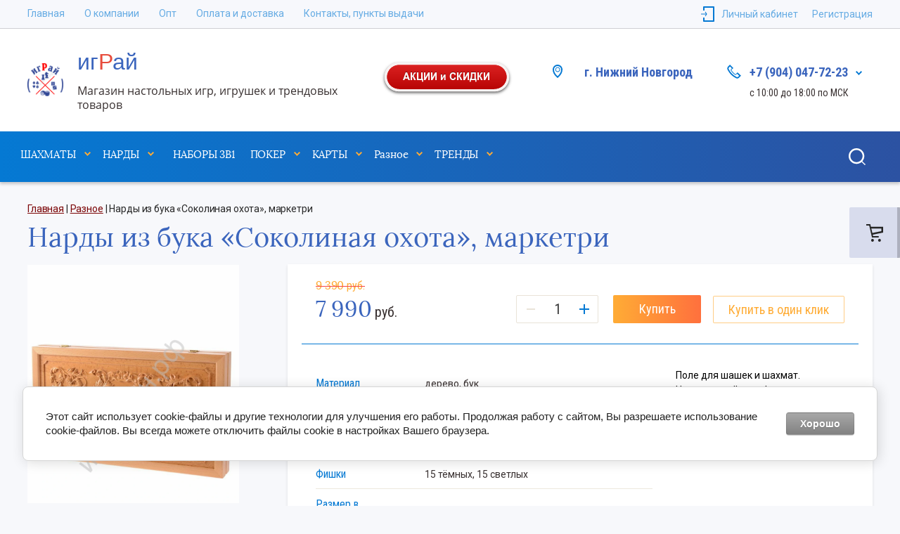

--- FILE ---
content_type: text/html; charset=utf-8
request_url: https://xn----7sbithzat.xn--p1ai/magazin/product/nardy-iz-buka-sokolinaya-ohota-marketri
body_size: 23022
content:


			<!doctype html>
<html lang="ru">
<head>
	<meta charset="utf-8">
	<meta name="robots" content="all"/>
	<title>Нарды из бука «Соколиная охота», маркетри</title>
	<meta name="description" content="Купить резные нарды из бука «Соколиная охота» в Нижнем Новгороде недорого Вы можете в нашем интернет-магазине «игРай».">
	<meta name="keywords" content="Нарды из бука «Соколиная охота», маркетри">
	<meta name="SKYPE_TOOLBAR" content="SKYPE_TOOLBAR_PARSER_COMPATIBLE">
	<meta name="viewport" content="width=device-width, initial-scale=1.0, maximum-scale=1.0, user-scalable=no">
	<meta name="format-detection" content="telephone=no">
	<meta http-equiv="x-rim-auto-match" content="none">
	
	<script src="/g/libs/jquery/1.10.2/jquery.min.js"></script>
	<script src="/g/libs/jqueryui/1.10.3/jquery-ui.min.js" charset="utf-8"></script>
	
		<link rel="stylesheet" href="/g/css/styles_articles_tpl.css">

            <!-- 46b9544ffa2e5e73c3c971fe2ede35a5 -->
            <script src='/shared/s3/js/lang/ru.js'></script>
            <script src='/shared/s3/js/common.min.js'></script>
        <link rel='stylesheet' type='text/css' href='/shared/s3/css/calendar.css' /><link rel='stylesheet' type='text/css' href='/shared/highslide-4.1.13/highslide.min.css'/>
<script type='text/javascript' src='/shared/highslide-4.1.13/highslide-full.packed.js'></script>
<script type='text/javascript'>
hs.graphicsDir = '/shared/highslide-4.1.13/graphics/';
hs.outlineType = null;
hs.showCredits = false;
hs.lang={cssDirection:'ltr',loadingText:'Загрузка...',loadingTitle:'Кликните чтобы отменить',focusTitle:'Нажмите чтобы перенести вперёд',fullExpandTitle:'Увеличить',fullExpandText:'Полноэкранный',previousText:'Предыдущий',previousTitle:'Назад (стрелка влево)',nextText:'Далее',nextTitle:'Далее (стрелка вправо)',moveTitle:'Передвинуть',moveText:'Передвинуть',closeText:'Закрыть',closeTitle:'Закрыть (Esc)',resizeTitle:'Восстановить размер',playText:'Слайд-шоу',playTitle:'Слайд-шоу (пробел)',pauseText:'Пауза',pauseTitle:'Приостановить слайд-шоу (пробел)',number:'Изображение %1/%2',restoreTitle:'Нажмите чтобы посмотреть картинку, используйте мышь для перетаскивания. Используйте клавиши вперёд и назад'};</script>
<link rel="icon" href="/favicon.ico" type="image/x-icon">
<link rel="apple-touch-icon" href="/touch-icon-iphone.png">
<link rel="apple-touch-icon" sizes="76x76" href="/touch-icon-ipad.png">
<link rel="apple-touch-icon" sizes="120x120" href="/touch-icon-iphone-retina.png">
<link rel="apple-touch-icon" sizes="152x152" href="/touch-icon-ipad-retina.png">
<meta name="msapplication-TileImage" content="/touch-w8-mediumtile.png"/>
<meta name="msapplication-square70x70logo" content="/touch-w8-smalltile.png" />
<meta name="msapplication-square150x150logo" content="/touch-w8-mediumtile.png" />
<meta name="msapplication-wide310x150logo" content="/touch-w8-widetile.png" />
<meta name="msapplication-square310x310logo" content="/touch-w8-largetile.png" />

<!--s3_require-->
<link rel="stylesheet" href="/g/basestyle/1.0.1/user/user.css" type="text/css"/>
<link rel="stylesheet" href="/g/basestyle/1.0.1/cookie.message/cookie.message.css" type="text/css"/>
<link rel="stylesheet" href="/g/basestyle/1.0.1/user/user.gray.css" type="text/css"/>
<script type="text/javascript" src="/g/basestyle/1.0.1/user/user.js" async></script>
<link rel="stylesheet" href="/g/basestyle/1.0.1/cookie.message/cookie.message.gray.css" type="text/css"/>
<script type="text/javascript" src="/g/basestyle/1.0.1/cookie.message/cookie.message.js" async></script>
<!--/s3_require-->
				
		
		
		
			<link rel="stylesheet" type="text/css" href="/g/shop2v2/default/css/theme.less.css">		
			<script type="text/javascript" src="/g/printme.js"></script>
		<script type="text/javascript" src="/g/shop2v2/default/js/tpl.js"></script>
		<script type="text/javascript" src="/g/shop2v2/default/js/baron.min.js"></script>
		
			<script type="text/javascript" src="/g/shop2v2/default/js/shop2.2.js"></script>
		
	<script type="text/javascript">shop2.init({"productRefs": {"394217702":{"material_888":{"\u0434\u0435\u0440\u0435\u0432\u043e, \u0431\u0443\u043a":["531687502"]},"ispolnenie":{"\u0420\u0435\u0437\u043d\u044b\u0435":["531687502"]},"pole_dla_sasek":{"43bacd672b3dbf92c9201862b1e30a51":["531687502"]},"fiski":{"15 \u0442\u0451\u043c\u043d\u044b\u0445, 15 \u0441\u0432\u0435\u0442\u043b\u044b\u0445":["531687502"]},"razmer_v_slozennom_vide":{"50*58*3":["531687502"]},"razmer_v_razlozennom_vide":{"50*29*6":["531687502"]},"stana_proizvodstva":{"\u0420\u043e\u0441\u0441\u0438\u044f":["531687502"]}}},"apiHash": {"getPromoProducts":"7b0dbe89d7b5bd1cac8cc06699658fad","getSearchMatches":"fb1e867f354a289b1fc5ddee313287cb","getFolderCustomFields":"ee79d1fd5bbc4f18a261c19756c85419","getProductListItem":"b3ffaa0f8f2b5211f949a2357b26fe21","cartAddItem":"2ca31877f1c96a0514693e90bd1c4b92","cartRemoveItem":"45685d7f732fe6bdea255b01f88cd859","cartUpdate":"6c1244805d0003fc34ea72fcf3f2af94","cartRemoveCoupon":"0e970ea9a00295ea3435ea5e6a4fd73f","cartAddCoupon":"a0b0785084cba414360c4e207c7aedce","deliveryCalc":"28ce2d8278d9f6c303373f4f829b1a16","printOrder":"7588adac88387415151f97ed7fa9cfed","cancelOrder":"63d2b9570bbc6b9d15cc2693faf6e468","cancelOrderNotify":"51f0508e8908875cb8e32076c3b1e894","repeatOrder":"e21cfdc59b598afe7b1f2ecce0647828","paymentMethods":"0d62b5aa83b4aaaa67e4ba016fcf0564","compare":"afd1cea1a9fe87a0036136e3ff907ef4"},"hash": null,"verId": 2346811,"mode": "product","step": "","uri": "/magazin","IMAGES_DIR": "/d/","my": {"show_sections":true,"lazy_load_subpages":true,"heading_weight":"\u0412\u0430\u0440\u0438\u0430\u043d\u0442\u044b","s3_img_method":"r"},"shop2_cart_order_payments": 1,"cf_margin_price_enabled": 0,"maps_yandex_key":"","maps_google_key":""});</script>
<style type="text/css">.product-item-thumb {width: 275px;}.product-item-thumb .product-image, .product-item-simple .product-image {height: 275px;width: 275px;}.product-item-thumb .product-amount .amount-title {width: 179px;}.product-item-thumb .product-price {width: 225px;}.shop2-product .product-side-l {width: 402px;}.shop2-product .product-image {height: 402px;width: 402px;}.shop2-product .product-thumbnails li {width: 124px;height: 124px;}</style>
	
	<link rel="stylesheet" href="/g/templates/shop2/2.103.2/css/jquery-ui.min.css">
	<link rel="stylesheet" href="/g/templates/shop2/2.103.2/css/jquery.formstyler.css">
	<link rel="stylesheet" href="/g/libs/lightgallery/v1.2.19/lightgallery.css">
	<link href="https://fonts.googleapis.com/css?family=Roboto+Condensed:300,400,700|Roboto:300,400,500,700&amp;subset=cyrillic,cyrillic-ext,latin-ext" rel="stylesheet">
	
	<link rel="stylesheet" href="/t/v4377/images/css/theme.scss.css">
	
	<script src="/g/templates/shop2/2.66.2/js/nouislider.min.js" charset="utf-8"></script>
	<script src="/g/libs/jquery-bgdsize/jquery.bgdsize.js"></script>
	<script src="/g/libs/jquery-match-height/0.7.2/jquery.matchHeight.min.js" charset="utf-8"></script>
	<script src="/g/libs/jquery-slick/1.6.0/slick.min.js" charset="utf-8"></script>
	<script src="/g/libs/jquery-responsive-tabs/1.6.3/jquery.responsiveTabs.min.js"></script>
	<script src="/g/s3/misc/form/1.2.0/s3.form.js"></script>
	<script src="/g/libs/lightgallery/v1.2.19/lightgallery.js" charset="utf-8"></script>
	<script type="text/javascript" src="/g/s3/misc/eventable/0.0.1/s3.eventable.js"></script>
	<script type="text/javascript" src="/g/s3/misc/math/0.0.1/s3.math.js"></script>
	<script type="text/javascript" src="/g/s3/menu/allin/0.0.3/s3.menu.allin.js"></script>
	
	<script src="/g/templates/shop2/2.103.2/JS/resizeController.js" charset="utf-8"></script>
	<script src="/g/libs/jquery-formstyler/1.7.4/jquery.formstyler.min.js" charset="utf-8"></script>
	<script src="/g/templates/shop2/2.103.2/JS/flexmenu.min.js" charset="utf-8"></script>
	<script src="/g/templates/shop2/2.103.2/JS/jquery.columnizer.min.js" charset="utf-8"></script>
	
		<script src="/t/images/js/main_local.js" charset="utf-8"></script>
	<!--[if lt IE 10]>
	<script src="/g/libs/ie9-svg-gradient/0.0.1/ie9-svg-gradient.min.js"></script>
	<script src="/g/libs/jquery-placeholder/2.0.7/jquery.placeholder.min.js"></script>
	<script src="/g/libs/jquery-textshadow/0.0.1/jquery.textshadow.min.js"></script>
	<script src="/g/s3/misc/ie/0.0.1/ie.js"></script>
	<![endif]-->
	<!--[if lt IE 9]>
	<script src="/g/libs/html5shiv/html5.js"></script>
	<![endif]-->
	
		    <link rel="stylesheet" href="/t/v4377/images/theme4/theme.scss.css">
		
		
	<link rel="stylesheet" href="/t/v4377/images/css/bdr.addons.scss.css">
	
</head>
<body class="product">
    <div class="site-wrapper">
    <div class="cart-buttons">
        <a href="/magazin/cart" class="cart-buttons__icon">
            <ins></ins>
        </a>
    </div>
    <div class="sub_categories"></div>
    <div class="log-wrapper">
        <div class="log-wrapper__inner">
            <div class="log-wrapper__title-bl">
                <div class="log-wrapper__title">Вход в кабинет</div>
                <div class="log-wrapper__close"></div>    
            </div>      
            <div class="shop2-block login-block ">
	<div class="block-body">
		<div class="block-body__left">
							<form method="post" action="/registraciya">
					<input type="hidden" name="mode" value="login" />
					<div class="row-login">
						<label class="row-title" for="login">Логин или e-mail:</label>
						<label class="field text"><input type="text" name="login" id="login" tabindex="1" value="" /></label>
					</div>
					<div class="row-password">
						<label for="password" class="row-title">Пароль:</label>
						
						<label class="field password"><input type="password" name="password" id="password" tabindex="2" value="" /></label>
					</div>
					<div class="row-forgot">
						<a class="forgot-password" href="/registraciya/forgot_password">Забыли пароль?</a>
					</div>
					<div class="row-button">
						<button type="submit" class="signin-btn" tabindex="3">Войти</button>
					</div>
				<re-captcha data-captcha="recaptcha"
     data-name="captcha"
     data-sitekey="6LcOAacUAAAAAI2fjf6MiiAA8fkOjVmO6-kZYs8S"
     data-lang="ru"
     data-rsize="invisible"
     data-type="image"
     data-theme="light"></re-captcha></form>
				<span class="show-form-btn">Войти</span>
					</div>

		<div class="block-body__right">
						<div class="g-auth__row g-auth__social-min">
								



				
						<div class="g-form-field__title"><b>Также Вы можете войти через:</b></div>
			<div class="g-social">
																												<div class="g-social__row">
								<a href="/users/hauth/start/vkontakte?return_url=/magazin/product/nardy-iz-buka-sokolinaya-ohota-marketri" class="g-social__item g-social__item--vk-large" rel="nofollow">Vkontakte</a>
							</div>
																																						<!--noindex-->
							<a href="/users/hauth/start/yandex?return_url=/magazin/product/nardy-iz-buka-sokolinaya-ohota-marketri" class="g-social__item g-social__item--ya" rel="nofollow">Yandex</a>
						<!--/noindex-->
																
			</div>
			
		
	
			<div class="g-auth__personal-note">
									
			
							Я выражаю <a href="/registraciya/agreement" target="_blank">согласие на передачу и обработку персональных данных</a> в соответствии с <a href="/registraciya/policy" target="_blank">политикой конфиденциальности</a>
					</div>
				</div>
						<a href="/registraciya/register" class="register">Регистрация</a>
		</div>
		

	</div>
</div>        </div>  
    </div>
    <div class="filter-wrapper">
        <div class="filter-wrapper__inner"> 
            
        </div>
    </div> 
    <div class="cart_popup_block">
		<div class="cart_popup_in">
            			<div id="shop2-cart-preview">
			<div class="cart_items_wr">
				<div class="cart_items_in">
											<div class="cart_preview_product">
							<span class="cart_popup_close empty">&nbsp;</span>
							<div class="cart_options">
								<div class="cart-empty">Корзина пуста</div>
							</div>
						</div>
									</div>
			</div>
		</div><!-- Cart Preview -->
	        </div>
    </div> 
    <div class="contac-popup">
        <div class="contac-popup__inner">
            <span class="contac-popup__btn-output"></span>
        </div>
    </div>
    <div class="mobile-menu-popup">
        <div class="mobile-menu-popup__inner">
            <span class="mobile-menu-popup__btn-output"></span>
        </div>
    </div>
    <div class="call_back">
    	<div class="call_back__inner">
    		<div class="call_back__headline">
    			<div class="call_back__title">Обратный звонок</div>
    			<div class="call_back__output"></div>
    		</div>
    		                <div class="call_back__forms">
                    
<div class="tpl-anketa" data-api-url="/-/x-api/v1/public/?method=form/postform&param[form_id]=3171103&param[tpl]=global:shop2.2.103-form.minimal.tpl" data-api-type="form">
        <div class="form_bl_title">Обратный звонок</div>        <form method="post" action="/">
        <input type="hidden" name="anketa_id" value="global:shop2.2.103-form.minimal.tpl">
        <input type="hidden" name="tpl" value="global:shop2.2.103-form.minimal.tpl">
        <input type="hidden" name="placeholdered_fields" value="">
        <div class="form_inner">
                                                    <div class="tpl-field type-checkbox field-required">
                                    <div class="field-value">
	                                                                  <ul>
                                                            <li>
                                    <span>
                                        <input required id="checkbox3171103" type="checkbox" value="Нет" name="d[0]" />
                                        <label for="checkbox3171103">Я согласен с обработкой моих персональных данных (<a href="https://играй-нн.рф/registraciya/agreement">подробнее</a>)</label>
                                    </span>
                                </li>
                                                    </ul>
                                        <div class="field-note">Отмечая галочку, Вы подтверждаете, что ознакомились и согласны с правилами обработки персональных данных.</div>                  </div>
                </div>
                                                            <div class="tpl-field type-text field_157970261">
                  <div class="field-title">Ф.И.О:</div>                  <div class="field-value">
	                  	                                            <input   type="text" size="30" maxlength="100" value="" name="d[1]"} />
                                                          </div>
                </div>
                                                            <div class="tpl-field type-phone field-required field_157970461">
                  <div class="field-title">Телефон: <span class="field-required-mark">*</span></div>                  <div class="field-value">
	                  	                                            <input required  type="text" size="30" maxlength="100" value="" name="d[2]"} />
                                                          </div>
                </div>
                                                            <div class="tpl-field type-checkbox field_228443505">
                                    <div class="field-value">
	                                                                  <ul>
                                                            <li>
                                    <span>
                                        <input  id="checkbox3171106" type="checkbox" value="Нет" name="d[3]" />
                                        <label for="checkbox3171106"><a href="https://играй-нн.рф/politika-konfidencialnosti">Политика конфиденциальности</a></label>
                                    </span>
                                </li>
                                                    </ul>
                                                          </div>
                </div>
                                        
                                                    
            <div class="tpl-field tpl-field-button">
                <button type="submit" class="tpl-form-button"><span>Отправить</span></button>
            </div>
            <re-captcha data-captcha="recaptcha"
     data-name="captcha"
     data-sitekey="6LcOAacUAAAAAI2fjf6MiiAA8fkOjVmO6-kZYs8S"
     data-lang="ru"
     data-rsize="invisible"
     data-type="image"
     data-theme="light"></re-captcha></form>
        	        
        </div>
        
    </div>
                </div>
                	</div>
    </div>
        <header role="banner" class="header">
            <div class="header-top-line">
                <div class="header-top-line__container">
                    <div class="header-menu-right">
                        <nav class="header-menu-right__menu-hd">
                        
	        
    
                
    <ul class="menu-tops gr-header-menu clear-list site-width">
        
    								
									
                            
		                        
                     	    		    		            
                            <li  class=" open active">
                    <a  href="/magazin" >Главная</a>
                        
                
    								
									
                            
		                                                </li>
                                                            
                     	    		    		            
                            <li  class="">
                    <a  href="/o-kompanii" >О компании</a>
                        
                
    								
									
                            
		                                                </li>
                                                            
                     	    		    		            
                            <li  class="">
                    <a  href="/opt" >Опт</a>
                        
                
    								
									
                            
		                                                </li>
                                                            
                     	    		    		            
                            <li  class="">
                    <a  href="/oplata-i-dostavka" >Оплата и доставка</a>
                        
                
    								
									
                            
		                                                </li>
                                                            
                     	    		    		            
                            <li  class="">
                    <a  href="/kontakty-punkty-vydachi" >Контакты, пункты выдачи</a>
                        
                </li></ul>
                            </nav>
                    </div>
                    <div class="user-container-lf">
                                                    <div class="user">
                                <span class="user__user-btn"></span>
                                <span class="user__titles">Личный кабинет</span>
                            </div>
                            <a href="/registraciya/register" class="reg">Регистрация</a>
                          
                    </div>
                </div>
                <div class="header-top-line__line-hidden hidden-btn">
                    <span class="hidden-btn__burger-btn"></span>
                    <span class="hidden-btn__search-btn"></span>    
                </div>
            </div>
            <div class="header-middle-wrap">
                <div class="header-middle-wrap__container">
                    <div class="logo">
                    		                        <a href="https://xn----7sbithzat.xn--p1ai" class="logo__img-link">
	                            <img src="/thumb/2/KtqOjZZhK2dIzBXfY0oCzw/60r/d/igraj.png" alt="" title="">
	                        </a>       
                                                <div class="logo__block">       
                        	<div class="logo__name-link">
                        		<a href="https://xn----7sbithzat.xn--p1ai"><span style="font-size:24pt;"><span data-mega-font-name="arial" style="font-family:Arial,Helvetica,sans-serif;">иг<span style="color:#e74c3c;">Р</span>ай</span></span></a>
                        	</div>
                            <div class="logo__desc">
                            	<div>Магазин настольных игр, игрушек и трендовых товаров</div>
                            </div>        
                        </div>   
                    </div> 
                                        <div class="header__top">
                    	<a href="/magazin/folder/aktsii-i-skidki-1" target="_self"><img class="mce-s3-button " src="/thumb/2/PmPJOCXppk8UcanqGXIH0A/r/d/buttons%2F1093503.png" /></a>
                    </div>
                    <div class="contacts">
                        	                        <a href="/kontakty-punkty-vydachi"><div class="address">
	                            <div class="address__inner">
	                                <div class="address__title">г. Нижний Новгород</div>
	                                <div class="address__desc"></div>
	                            </div></a>
	                        </div>
                                                	                        <div class="phone">
	                            <div class="phone__wrap">
	                                <div class="phone__inner">
	                                    <div class="phone__in-tel">
	                                        	                                            	                                            	<div class="phone__tel">
	                                            		<a href="#" class="phone__tel--margin">+7 (904) 047-72-23<span></span></a>
	                                            	</div>
	                                            	                                        	                                        <div class="phone__time-work">с 10:00 до 18:00 по МСК</div>
	                                    </div>
	                                    <div class="phone__cont">
	                                        	                                            	                                        	                                        <span class="phone__back-call phone__back-call--margin">Обратный звонок</span>
	                                    </div>           
	                                </div>
	                            </div>  
	                        </div>
                                            </div>  
                </div>
            </div>
            <div class="header-bottom-wrap">
                <div class="header-bottom-wrap__container">
                	<nav class="categories-wrap">
                		
			
	
				
	<ul class="categories categories-menu left-menu clear-list">
	
							
									
														
															
									
							
									
														
															
							<li  class="li has-child">
					<a class="a" href="/magazin/folder/shakhmaty">
												ШАХМАТЫ
					</a>
									
							
									
												
									<ul class="level-2">
									
															
							
				<li  class="li">
					<a href="/magazin/folder/podarochnyye">
												Подарочные
					</a>
									
							
									
												
									</li>
														
															
							
				<li  class="li">
					<a href="/magazin/folder/klassicheskiye">
												Классические
					</a>
									
							
									
												
									</li>
														
															
							
				<li  class="li">
					<a href="/magazin/folder/reznye">
												Резные
					</a>
									
							
									
												
									</li>
														
															
							
				<li  class="li">
					<a href="/magazin/folder/tematicheskie">
												Тематические
					</a>
									
							
									
												
									</li>
														
															
							
				<li  class="li">
					<a href="/magazin/folder/eksklyuzivnye-1">
												Эксклюзивные
					</a>
									
							
									
												
									</li>
														
															
							
				<li  class="li">
					<a href="/magazin/folder/v-lartse">
												В ларце
					</a>
									
							
									
												
									</li>
														
															
							
				<li  class="li">
					<a href="/magazin/folder/bolshie">
												Большие
					</a>
									
							
									
												
									</li>
														
															
							
				<li  class="li">
					<a href="/magazin/folder/nedorogie">
												Недорогие
					</a>
									
							
									
												
									</li>
														
															
							
				<li  class="li">
					<a href="/magazin/folder/magnitnyye">
												Магнитные
					</a>
									
							
									
												
									</li>
														
															
							
				<li  class="li">
					<a href="/magazin/folder/shahmatnye-figury">
												Шахматные фигуры
					</a>
									
							
									
												
									</li>
														
															
							
				<li  class="li">
					<a href="/magazin/folder/shahmatnye-doski">
												Шахматные доски
					</a>
									
							
									
												
									</li>
														
															
							
				<li  class="li">
					<a href="/magazin/folder/nabory-3-v-1-1">
												Наборы 3 в 1
					</a>
									
							
									
												
									</li>
											</ul></li>
														
															
							<li  class="li has-child">
					<a class="a" href="/magazin/folder/nardy">
												НАРДЫ
					</a>
									
							
									
												
									<ul class="level-2">
									
															
							
				<li  class="li">
					<a href="/magazin/folder/malyye">
												Малые
					</a>
									
							
									
												
									</li>
														
															
							
				<li  class="li">
					<a href="/magazin/folder/sredniye">
												Средние
					</a>
									
							
									
												
									</li>
														
															
							
				<li  class="li">
					<a href="/magazin/folder/bolshiye">
												Большие
					</a>
									
							
									
												
									</li>
														
															
							
				<li  class="li">
					<a href="/magazin/folder/eksklyuzivnye">
												Эксклюзивные
					</a>
									
							
									
												
									</li>
														
															
							
				<li  class="li">
					<a href="/magazin/folder/reznyye">
												Резные 3D
					</a>
									
							
									
												
									</li>
														
															
							
				<li  class="li">
					<a href="/magazin/folder/kozhanyye">
												Кожаные
					</a>
									
							
									
												
									</li>
														
															
							
				<li  class="li">
					<a href="/magazin/folder/figurnye">
												Подарочные
					</a>
									
							
									
												
									</li>
														
															
							
				<li  class="li">
					<a href="/magazin/folder/iz-buka">
												Бук
					</a>
									
							
									
												
									</li>
														
															
							
				<li  class="li">
					<a href="/magazin/folder/lipa">
												Липа
					</a>
									
							
									
												
									</li>
														
															
							
				<li  class="li">
					<a href="/magazin/folder/armyanskie-avtorskie">
												Армянские, Авторские
					</a>
									
							
									
												
									</li>
														
															
							
				<li  class="li">
					<a href="/magazin/folder/nedorogie-1">
												С рисунком
					</a>
									
							
									
												
									</li>
														
															
							
				<li  class="li">
					<a href="/magazin/folder/s-ruchkoj">
												С ручкой
					</a>
									
							
									
												
									</li>
														
															
							
				<li  class="li">
					<a href="/magazin/folder/marketri-shpon">
												Маркетри (шпон)
					</a>
									
							
									
												
									</li>
														
															
							
				<li  class="li">
					<a href="/magazin/folder/bakinskie">
												Бакинские
					</a>
									
							
									
												
									</li>
														
															
							
				<li  class="li">
					<a href="/magazin/folder/steklyannye">
												Стеклянные
					</a>
									
							
									
												
									</li>
														
															
							
				<li  class="li">
					<a href="/magazin/folder/nabory-3-v-1">
												Наборы 3 в 1
					</a>
									
							
									
												
									</li>
														
															
							
				<li  class="li">
					<a href="/magazin/folder/fishki">
												Фишки
					</a>
									
							
									
												
									</li>
														
															
							
				<li  class="li">
					<a href="/magazin/folder/kosti">
												Кости
					</a>
									
							
									
												
									</li>
														
															
							
				<li  class="li">
					<a href="/magazin/folder/chekhly">
												Чехлы
					</a>
									
							
									
												
									</li>
											</ul></li>
														
															
							<li  class="li">
					<a class="a" href="/magazin/folder/nabory-3-v-1-shahmaty-nardy">
												НАБОРЫ 3В1
					</a>
									
							
									
												
									</li>
														
															
							<li  class="li has-child">
					<a class="a" href="/magazin/folder/nabory-dlya-pokera">
												ПОКЕР
					</a>
									
							
									
												
									<ul class="level-2">
									
															
							
				<li  class="li">
					<a href="/magazin/folder/nabor-na-100-fishek">
												до 120 фишек
					</a>
									
							
									
												
									</li>
														
															
							
				<li  class="li">
					<a href="/magazin/folder/200-fishek">
												на 200 фишек
					</a>
									
							
									
												
									</li>
														
															
							
				<li  class="li">
					<a href="/magazin/folder/300-fishek">
												на 300 фишек
					</a>
									
							
									
												
									</li>
														
															
							
				<li  class="li">
					<a href="/magazin/folder/500-fishek">
												на 500 фишек
					</a>
									
							
									
												
									</li>
														
															
							
				<li  class="li">
					<a href="/magazin/folder/fishki-poshtuchno">
												Фишки поштучно
					</a>
									
							
									
												
									</li>
														
															
							
				<li  class="li">
					<a href="/magazin/folder/aksessuary">
												Аксессуары
					</a>
									
							
									
												
									</li>
											</ul></li>
														
															
							<li  class="li has-child">
					<a class="a" href="/magazin/folder/karty-igralnyye">
												КАРТЫ
					</a>
									
							
									
												
									<ul class="level-2">
									
															
							
				<li  class="li">
					<a href="/magazin/folder/bicycle">
												Bicycle
					</a>
									
							
									
												
									</li>
														
															
							
				<li  class="li">
					<a href="/magazin/folder/fournier">
												Fournier
					</a>
									
							
									
												
									</li>
														
															
							
				<li  class="li">
					<a href="/magazin/folder/bee">
												Bee
					</a>
									
							
									
												
									</li>
														
															
							
				<li  class="li">
					<a href="/magazin/folder/tally-ho">
												Tally-Ho
					</a>
									
							
									
												
									</li>
														
															
							
				<li  class="li">
					<a href="/magazin/folder/copag">
												Copag
					</a>
									
							
									
												
									</li>
														
															
							
				<li  class="li">
					<a href="/magazin/folder/100-plastik">
												100% пластик
					</a>
									
							
									
												
									</li>
														
															
							
				<li  class="li">
					<a href="/magazin/folder/plastikovoye-pokrytiye">
												Пластиковое покрытие
					</a>
									
							
									
												
									</li>
														
															
							
				<li  class="li">
					<a href="/magazin/folder/russkaya-seriya">
												Русская серия
					</a>
									
							
									
												
									</li>
														
															
							
				<li  class="li">
					<a href="/magazin/folder/kollektsionnyye">
												Коллекционные
					</a>
									
							
									
												
									</li>
											</ul></li>
														
															
							<li  class="li has-child">
					<a class="a" href="/magazin/folder/nastolnyye-igry">
												Разное
					</a>
									
							
									
												
									<ul class="level-2">
									
															
							
				<li  class="li">
					<a href="/magazin/folder/domino">
												Домино
					</a>
									
							
									
												
									</li>
														
															
							
				<li  class="li">
					<a href="/magazin/folder/loto">
												Лото
					</a>
									
							
									
												
									</li>
														
															
							
				<li  class="li has-child">
					<a href="/magazin/folder/nastolnyye-igry-1">
												Печатные настольные игры
					</a>
									
							
									
												
									<ul class="level-3">
									
															
							
				<li  class="li">
					<a href="/magazin/folder/imadzhinarium">
												Имаджинариум
					</a>
									
							
									
												
									</li>
														
															
							
				<li  class="li">
					<a href="/magazin/folder/shakal">
												Шакал
					</a>
									
							
									
												
									</li>
														
															
							
				<li  class="li">
					<a href="/magazin/folder/mafiya">
												Мафия
					</a>
									
							
									
												
									</li>
														
															
							
				<li  class="li">
					<a href="/magazin/folder/krokodil">
												Крокодил
					</a>
									
							
									
												
									</li>
														
															
							
				<li  class="li">
					<a href="/magazin/folder/diksit">
												Диксит
					</a>
									
							
									
												
									</li>
														
															
							
				<li  class="li">
					<a href="/magazin/folder/raznoye">
												Разное
					</a>
									
							
									
												
									</li>
											</ul></li>
														
															
							
				<li  class="li has-child">
					<a href="/magazin/folder/golovolomki">
												Головоломки
					</a>
									
							
									
												
									<ul class="level-3">
									
															
							
				<li  class="li has-child">
					<a href="/magazin/folder/golovolomki-1">
												Головоломки
					</a>
									
							
									
												
									<ul class="level-4">
									
															
							
				<li  class="li">
					<a href="/magazin/folder/rubiks">
												Rubik's
					</a>
									
							
									
												
									</li>
														
															
							
				<li  class="li">
					<a href="/magazin/folder/mefferts">
												Meffert's
					</a>
									
							
									
												
									</li>
														
															
							
				<li  class="li">
					<a href="/magazin/folder/recent-toys">
												Recent Toys
					</a>
									
							
									
												
									</li>
														
															
							
				<li  class="li">
					<a href="/magazin/folder/2h2">
												2х2
					</a>
									
							
									
												
									</li>
														
															
							
				<li  class="li">
					<a href="/magazin/folder/3kh3">
												3х3
					</a>
									
							
									
												
									</li>
														
															
							
				<li  class="li">
					<a href="/magazin/folder/4kh4">
												4х4
					</a>
									
							
									
												
									</li>
														
															
							
				<li  class="li">
					<a href="/magazin/folder/5kh5">
												5х5
					</a>
									
							
									
												
									</li>
														
															
							
				<li  class="li">
					<a href="/magazin/folder/6kh6">
												6х6
					</a>
									
							
									
												
									</li>
														
															
							
				<li  class="li">
					<a href="/magazin/folder/7kh7">
												7х7
					</a>
									
							
									
												
									</li>
											</ul></li>
														
															
							
				<li  class="li">
					<a href="/magazin/folder/logicheskiye-igry">
												Логические игры
					</a>
									
							
									
												
									</li>
											</ul></li>
											</ul></li>
														
															
							<li  class="li has-child">
					<a class="a" href="/magazin/folder/trendovyye-tovary">
												ТРЕНДЫ
					</a>
									
							
									
												
									<ul class="level-2">
									
															
							
				<li  class="li has-child">
					<a href="/magazin/folder/igrushki">
												Игрушки
					</a>
									
							
									
												
									<ul class="level-3">
									
															
							
				<li  class="li has-child">
					<a href="/magazin/folder/brendovyye-myagkiye-igrushki">
												Брендовые мягкие игрушки
					</a>
									
							
									
												
									<ul class="level-4">
									
															
							
				<li  class="li">
					<a href="/magazin/folder/kot-basik">
												Кот Басик
					</a>
									
							
									
												
									</li>
											</ul></li>
											</ul></li>
														
															
							
				<li  class="li has-child">
					<a href="/magazin/folder/tvorchestvo">
												Творчество
					</a>
									
							
									
												
									<ul class="level-3">
									
															
							
				<li  class="li has-child">
					<a href="/magazin/folder/nabory-dlya-tvorchestva-i-risovaniya">
												Наборы для творчества и рисования
					</a>
									
							
									
												
									<ul class="level-4">
									
															
							
				<li  class="li">
					<a href="/magazin/folder/spirograf">
												Спирограф
					</a>
									
							
									
												
									</li>
											</ul></li>
														
															
							
				<li  class="li">
					<a href="/magazin/folder/zd-ruchki">
												ЗD ручки
					</a>
									
							
									
												
									</li>
														
															
							
				<li  class="li has-child">
					<a href="/magazin/folder/plastik-dlya-3d-ruchek">
												Пластик для 3d ручек
					</a>
									
							
									
												
									<ul class="level-4">
									
															
							
				<li  class="li">
					<a href="/magazin/folder/abs">
												ABS
					</a>
									
							
									
												
									</li>
														
															
							
				<li  class="li">
					<a href="/magazin/folder/pla">
												PLA
					</a>
									
							
									
												
									</li>
														
															
							
				<li  class="li">
					<a href="/magazin/folder/unid-pro">
												UNID PRO
					</a>
									
							
									
												
									</li>
											</ul></li>
														
															
							
				<li  class="li">
					<a href="/magazin/folder/trafarety-aksessuary">
												Трафареты, аксессуары
					</a>
										</li></ul>
					   </li></ul>
					   </li></ul>
	                	</nav>
                   
                    <div class="search-bl">
                        <span class="sear-btn"></span>
                    </div>

                    <div class="search_bl_wrapper">
                        <div class="search_bl_wrapper__inner">
                            <div class="search_bl_wrapper__btn">Искать по параметрам</div>
                            <div class="search_bl_wrapper__form-inner search">
                                <form action="/magazin/search" enctype="multipart/form-data"  class="search__form">
                                	<input type="hidden" name="sort_by" value=""/>
                                    <input name="search_text" type="text" class="search__text" onBlur="this.value=this.value==''?'Поиск по сайту':this.value" onFocus="this.value=this.value=='Поиск по сайту'?'':this.value;" value="Поиск по сайту"/>
                                    <button class="search__button" type="submit">Найти</button>
                                <re-captcha data-captcha="recaptcha"
     data-name="captcha"
     data-sitekey="6LcOAacUAAAAAI2fjf6MiiAA8fkOjVmO6-kZYs8S"
     data-lang="ru"
     data-rsize="invisible"
     data-type="image"
     data-theme="light"></re-captcha></form>
                            </div>
                            <div class="search_bl_wrapper__btn-close"></div>
                        </div>
                        <div class="search-shop">
                            <div class="search-shop__inner">
                                <div class="search-shop__top-container">
                                    <div class="search-shop__back">Назад</div>
                                    <div class="search-shop__title">Поиск по параметрам</div>
                                    <div class="search-shop__btn-close"></div>
                                </div>
                                <div class="search-shop__wrapper">
                                    	
	
<div class="shop2-block search-form ">
	<div class="block-title">
		Поиск по параметрам
		<div class="search_close"></div>
	</div>
	<div class="block-body">
		<form action="/magazin/search" enctype="multipart/form-data">
			<input type="hidden" name="sort_by" value=""/>
			
							<div class="row">
					<label class="row-title active" for="shop2-name">Название:</label>
					<div class="row_body active">
						<input type="text" name="s[name]" size="20" id="shop2-name" value="" />
					</div>
				</div>
			
							<div class="row search_price range_slider_wrapper">
	                <div class="row-title active">Цена: <span>руб.</span></div>
	                <div class="row_body active">
		                <div class="price_range clear-self">
		                    <input name="s[price][min]" type="text" size="5" class="small low" value="0" />
							<div class="input_range_slider"></div>
		                    <input name="s[price][max]" type="text" size="5" class="small big"  data-max="200000" value="200000" />
		                </div>     
	                </div>
	            </div>
			
							<div class="row">
					<label class="row-title active" for="shop2-article">Артикул:</label>
					<div class="row_body active">
						<input type="text" name="s[article]" id="shop2-article" value="" />
					</div>
				</div>
			
							<div class="row">
					<label class="row-title" for="shop2-text">Текст:</label>
					<div class="row_body">
						<input type="text" name="search_text" size="20" id="shop2-text"  value="" />
					</div>
				</div>
			
			
							<div class="row">
					<div class="row-title">Выберите категорию:</div>
					<div class="row_body">
						<select name="s[folder_id]" id="s[folder_id]" data-placeholder="Все">
							<option value="">Все</option>
																																							<option value="197547903" >
										 ШАХМАТЫ
									</option>
																																<option value="435522703" >
										&raquo; Подарочные
									</option>
																																<option value="436776703" >
										&raquo; Классические
									</option>
																																<option value="468450303" >
										&raquo; Резные
									</option>
																																<option value="468450503" >
										&raquo; Тематические
									</option>
																																<option value="40663902" >
										&raquo; Эксклюзивные
									</option>
																																<option value="435522903" >
										&raquo; В ларце
									</option>
																																<option value="468454903" >
										&raquo; Большие
									</option>
																																<option value="468450703" >
										&raquo; Недорогие
									</option>
																																<option value="435523303" >
										&raquo; Магнитные
									</option>
																																<option value="468449903" >
										&raquo; Шахматные фигуры
									</option>
																																<option value="468450103" >
										&raquo; Шахматные доски
									</option>
																																<option value="435523503" >
										&raquo; Наборы 3 в 1
									</option>
																																<option value="197549103" >
										 НАРДЫ
									</option>
																																<option value="435504703" >
										&raquo; Малые
									</option>
																																<option value="435504903" >
										&raquo; Средние
									</option>
																																<option value="435505103" >
										&raquo; Большие
									</option>
																																<option value="40647902" >
										&raquo; Эксклюзивные
									</option>
																																<option value="435505503" >
										&raquo; Резные 3D
									</option>
																																<option value="435505303" >
										&raquo; Кожаные
									</option>
																																<option value="246968101" >
										&raquo; Подарочные
									</option>
																																<option value="474745303" >
										&raquo; Бук
									</option>
																																<option value="40645502" >
										&raquo; Липа
									</option>
																																<option value="473766103" >
										&raquo; Армянские, Авторские
									</option>
																																<option value="470594503" >
										&raquo; С рисунком
									</option>
																																<option value="40655302" >
										&raquo; С ручкой
									</option>
																																<option value="470594303" >
										&raquo; Маркетри (шпон)
									</option>
																																<option value="471049703" >
										&raquo; Бакинские
									</option>
																																<option value="495154103" >
										&raquo; Стеклянные
									</option>
																																<option value="435505703" >
										&raquo; Наборы 3 в 1
									</option>
																																<option value="435505903" >
										&raquo; Фишки
									</option>
																																<option value="435506103" >
										&raquo; Кости
									</option>
																																<option value="435506303" >
										&raquo; Чехлы
									</option>
																																<option value="246979701" >
										 НАБОРЫ 3В1
									</option>
																																<option value="197547303" >
										 ПОКЕР
									</option>
																																<option value="435506503" >
										&raquo; до 120 фишек
									</option>
																																<option value="435506903" >
										&raquo; на 200 фишек
									</option>
																																<option value="435507103" >
										&raquo; на 300 фишек
									</option>
																																<option value="435507303" >
										&raquo; на 500 фишек
									</option>
																																<option value="435519903" >
										&raquo; Фишки поштучно
									</option>
																																<option value="435520103" >
										&raquo; Аксессуары
									</option>
																																<option value="197549503" >
										 КАРТЫ
									</option>
																																<option value="468258503" >
										&raquo; Bicycle
									</option>
																																<option value="468258703" >
										&raquo; Fournier
									</option>
																																<option value="85354902" >
										&raquo; Bee
									</option>
																																<option value="85334502" >
										&raquo; Tally-Ho
									</option>
																																<option value="468258903" >
										&raquo; Copag
									</option>
																																<option value="435524703" >
										&raquo; 100% пластик
									</option>
																																<option value="435524903" >
										&raquo; Пластиковое покрытие
									</option>
																																<option value="435525103" >
										&raquo; Русская серия
									</option>
																																<option value="435525303" >
										&raquo; Коллекционные
									</option>
																																<option value="197534303" >
										 Разное
									</option>
																																<option value="197549703" >
										&raquo; Домино
									</option>
																																<option value="197550303" >
										&raquo; Лото
									</option>
																																<option value="197552903" >
										&raquo; Печатные настольные игры
									</option>
																																<option value="435526303" >
										&raquo;&raquo; Имаджинариум
									</option>
																																<option value="435526503" >
										&raquo;&raquo; Шакал
									</option>
																																<option value="435526903" >
										&raquo;&raquo; Мафия
									</option>
																																<option value="435527103" >
										&raquo;&raquo; Крокодил
									</option>
																																<option value="458366303" >
										&raquo;&raquo; Диксит
									</option>
																																<option value="197553303" >
										&raquo;&raquo; Разное
									</option>
																																<option value="197534503" >
										&raquo; Головоломки
									</option>
																																<option value="197553903" >
										&raquo;&raquo; Головоломки
									</option>
																																<option value="435541903" >
										&raquo;&raquo;&raquo; Rubik's
									</option>
																																<option value="435542103" >
										&raquo;&raquo;&raquo; Meffert's
									</option>
																																<option value="435542503" >
										&raquo;&raquo;&raquo; Recent Toys
									</option>
																																<option value="477832503" >
										&raquo;&raquo;&raquo; 2х2
									</option>
																																<option value="435545503" >
										&raquo;&raquo;&raquo; 3х3
									</option>
																																<option value="435545903" >
										&raquo;&raquo;&raquo; 4х4
									</option>
																																<option value="435546103" >
										&raquo;&raquo;&raquo; 5х5
									</option>
																																<option value="435546303" >
										&raquo;&raquo;&raquo; 6х6
									</option>
																																<option value="435546503" >
										&raquo;&raquo;&raquo; 7х7
									</option>
																																<option value="435541503" >
										&raquo;&raquo; Логические игры
									</option>
																																<option value="197546703" >
										 ТРЕНДЫ
									</option>
																																<option value="3999502" >
										&raquo; Игрушки
									</option>
																																<option value="197565103" >
										&raquo;&raquo; Брендовые мягкие игрушки
									</option>
																																<option value="458402703" >
										&raquo;&raquo;&raquo; Кот Басик
									</option>
																																<option value="197535503" >
										&raquo; Творчество
									</option>
																																<option value="490645703" >
										&raquo;&raquo; Наборы для творчества и рисования
									</option>
																																<option value="490649103" >
										&raquo;&raquo;&raquo; Спирограф
									</option>
																																<option value="197573103" >
										&raquo;&raquo; ЗD ручки
									</option>
																																<option value="197573503" >
										&raquo;&raquo; Пластик для 3d ручек
									</option>
																																<option value="441392703" >
										&raquo;&raquo;&raquo; ABS
									</option>
																																<option value="441392903" >
										&raquo;&raquo;&raquo; PLA
									</option>
																																<option value="441393103" >
										&raquo;&raquo;&raquo; UNID PRO
									</option>
																																<option value="197573903" >
										&raquo;&raquo; Трафареты, аксессуары
									</option>
																					</select>
					</div>
				</div>

				<div class="row" id="shop2_search_custom_fields"></div>
			
						<div id="shop2_search_global_fields">
				
							</div>
						
							<div class="row select">
					<div class="row-title">Производитель:</div>
					<div class="row_body">
						<select name="s[vendor_id]" data-placeholder="Все">
							<option value="">Все</option>          
															<option value="6621303" >Badilatti</option>
															<option value="6621503" >Bekker</option>
															<option value="6621703" >Borjomi</option>
															<option value="6621903" >Ceraflame</option>
															<option value="6622103" >Coca-Cola</option>
															<option value="6622303" >Dammann</option>
															<option value="6622503" >Danesi</option>
															<option value="6622703" >Destination</option>
															<option value="6622903" >Evian</option>
															<option value="6623103" >Frabosk</option>
															<option value="6623303" >Haviland</option>
															<option value="6623503" >Impresto</option>
															<option value="6623703" >Kitchen Aid</option>
															<option value="6623903" >Le Creuset</option>
															<option value="6624103" >Lipton</option>
															<option value="6624303" >Maccoffee</option>
															<option value="6624503" >Nesquik</option>
															<option value="6624703" >Pepsi</option>
															<option value="6624903" >Premier Win</option>
															<option value="6625103" >Rich</option>
															<option value="6625303" >Safari coffee</option>
															<option value="6625503" >Segafredo</option>
															<option value="6625703" >Standard</option>
															<option value="6625903" >Tchibo</option>
															<option value="6626103" >TEEKANNE</option>
															<option value="6626303" >Walmer</option>
															<option value="6626503" >Wollinger</option>
															<option value="6626703" >Акбар</option>
															<option value="6626903" >Валио</option>
															<option value="6627103" >Добрый</option>
															<option value="6627303" >Конфуций</option>
															<option value="6627503" >Красный Октябрь</option>
															<option value="28166703" >Лаборатория игр</option>
															<option value="6627703" >Лисма</option>
															<option value="6627903" >ООО &quot;Объединенная Водная Компания&quot;</option>
															<option value="6628103" >Принцесса Гита</option>
															<option value="6628303" >Принцесса Ява</option>
															<option value="6628503" >Святой Источник</option>
															<option value="6628703" >Цикорич</option>
													</select>
					</div>
				</div>
						
											    <div class="row">
				        <div class="row-title">5%:</div>
				        <div class="row_body">
				            				            <select name="s[_flags][51103]" data-placeholder="Все">
					            <option value="">Все</option>
					            <option value="1">да</option>
					            <option value="0">нет</option>
					        </select>
					   	</div>
				    </div>
		    												    <div class="row">
				        <div class="row-title">10%:</div>
				        <div class="row_body">
				            				            <select name="s[_flags][51303]" data-placeholder="Все">
					            <option value="">Все</option>
					            <option value="1">да</option>
					            <option value="0">нет</option>
					        </select>
					   	</div>
				    </div>
		    												    <div class="row">
				        <div class="row-title">Хит:</div>
				        <div class="row_body">
				            				            <select name="s[_flags][75103]" data-placeholder="Все">
					            <option value="">Все</option>
					            <option value="1">да</option>
					            <option value="0">нет</option>
					        </select>
					   	</div>
				    </div>
		    												    <div class="row">
				        <div class="row-title">Подарок:</div>
				        <div class="row_body">
				            				            <select name="s[_flags][75303]" data-placeholder="Все">
					            <option value="">Все</option>
					            <option value="1">да</option>
					            <option value="0">нет</option>
					        </select>
					   	</div>
				    </div>
		    												    <div class="row">
				        <div class="row-title">Новинка:</div>
				        <div class="row_body">
				            				            <select name="s[_flags][151903]" data-placeholder="Все">
					            <option value="">Все</option>
					            <option value="1">да</option>
					            <option value="0">нет</option>
					        </select>
					   	</div>
				    </div>
		    												    <div class="row">
				        <div class="row-title">Эксклюзив:</div>
				        <div class="row_body">
				            				            <select name="s[_flags][161103]" data-placeholder="Все">
					            <option value="">Все</option>
					            <option value="1">да</option>
					            <option value="0">нет</option>
					        </select>
					   	</div>
				    </div>
		    												    <div class="row">
				        <div class="row-title">Выгодно:</div>
				        <div class="row_body">
				            				            <select name="s[_flags][195303]" data-placeholder="Все">
					            <option value="">Все</option>
					            <option value="1">да</option>
					            <option value="0">нет</option>
					        </select>
					   	</div>
				    </div>
		    												    <div class="row">
				        <div class="row-title">Новинка:</div>
				        <div class="row_body">
				            				            <select name="s[_flags][2]" data-placeholder="Все">
					            <option value="">Все</option>
					            <option value="1">да</option>
					            <option value="0">нет</option>
					        </select>
					   	</div>
				    </div>
		    												    <div class="row">
				        <div class="row-title">Спецпредложение:</div>
				        <div class="row_body">
				            				            <select name="s[_flags][1]" data-placeholder="Все">
					            <option value="">Все</option>
					            <option value="1">да</option>
					            <option value="0">нет</option>
					        </select>
					   	</div>
				    </div>
		    				
							<div class="row select">
					<div class="row-title">Результатов на странице:</div>
					<div class="row_body">
						<select name="s[products_per_page]">
																														<option value="5">5</option>
																							<option value="20">20</option>
																							<option value="35">35</option>
																							<option value="50">50</option>
																							<option value="65">65</option>
																							<option value="80">80</option>
																							<option value="95">95</option>
													</select>
					</div>
				</div>
			
			<div class="clear-container"></div>
			<div class="row_button">
				<button type="submit" class="search-btn">Найти</button>
			</div>
		<re-captcha data-captcha="recaptcha"
     data-name="captcha"
     data-sitekey="6LcOAacUAAAAAI2fjf6MiiAA8fkOjVmO6-kZYs8S"
     data-lang="ru"
     data-rsize="invisible"
     data-type="image"
     data-theme="light"></re-captcha></form>
		<div class="clear-container"></div>
	</div>
</div><!-- Search Form -->                                </div>
                            </div>
                        </div>
                    </div>
                </div>
            </div>
                 
        </header><!-- .header-->
        <div class="content-wrapper"> 
        	            <main role="main" class="main">
                <div class="main-wrapper">
                                
                               
                <div class="content">
                    <div class="content-inner">
                    		                        
<div class="site-path" data-url="/"><a href="/"><span>Главная</span></a> | <a href="/magazin/folder/nastolnyye-igry"><span>Разное</span></a> | <span>Нарды из бука «Соколиная охота», маркетри</span></div>	                        <h1>Нарды из бука «Соколиная охота», маркетри</h1>
                                                		
		<div class="shop2-cookies-disabled shop2-warning hide"></div>
			
	
	
		
							
			
							
			
							
			
		
					
	<div class="buy-form">
		<div class="buy-form__wrap">
			<div class="buy-form__inner">
				<div class="buy-form__top">
					<div class="buy-form__top_inner">
						<div class="buy-form__title">Купить в один клик</div>
						<span class="buy-form__close">&nbsp;</span>
					</div>
				</div>
				<div class="buy-form__form">
					
<div class="tpl-anketa" data-api-url="/-/x-api/v1/public/?method=form/postform&param[form_id]=3170903&param[tpl]=global:shop2.2.103-form.minimal.tpl" data-api-type="form">
                <form method="post" action="/">
        <input type="hidden" name="anketa_id" value="global:shop2.2.103-form.minimal.tpl">
        <input type="hidden" name="tpl" value="global:shop2.2.103-form.minimal.tpl">
        <input type="hidden" name="placeholdered_fields" value="1">
        <div class="form_inner">
                                                    <div class="tpl-field type-text field_156275461">
                                    <div class="field-value">
	                  	                                            <input   type="text" size="30" maxlength="100" value="" name="d[0]" placeholder="Имя "} />
                                                          </div>
                </div>
                                                            <div class="tpl-field type-phone field-required field_156275661">
                                    <div class="field-value">
	                  	                                            <input required  type="text" size="30" maxlength="100" value="" name="d[1]" placeholder="Номер телефона *"} />
                                                          </div>
                </div>
                                                            <div class="tpl-field type-textarea field_156276061">
                                    <div class="field-value">
	                                      	                        <textarea  cols="50" rows="7" name="d[2]" placeholder="Комментарий"}></textarea>
                                                          </div>
                </div>
                                                            <div class="tpl-field type-hidden ip">
                                    <div class="field-value">
	                                          <input type="hidden" name="d[3]" value="3.14.141.226">
                                                          </div>
                </div>
                                                            <div class="tpl-field type-hidden prodname">
                                    <div class="field-value">
	                                          <input type="hidden" name="d[4]" value="">
                                                          </div>
                </div>
                                                            <div class="tpl-field type-hidden link">
                                    <div class="field-value">
	                                          <input type="hidden" name="d[5]" value="">
                                                          </div>
                </div>
                                                            <div class="tpl-field type-checkbox field_228446705">
                                    <div class="field-value">
	                                                                  <ul>
                                                            <li>
                                    <span>
                                        <input  id="checkbox3170909" type="checkbox" value="Нет" name="d[6]" />
                                        <label for="checkbox3170909"><a href="https://играй-нн.рф/politika-konfidencialnosti">Политика конфиденциальности</a></label>
                                    </span>
                                </li>
                                                    </ul>
                                                          </div>
                </div>
                                        
                                                    
            <div class="tpl-field tpl-field-button">
                <button type="submit" class="tpl-form-button"><span>Отправить</span></button>
            </div>
            <re-captcha data-captcha="recaptcha"
     data-name="captcha"
     data-sitekey="6LcOAacUAAAAAI2fjf6MiiAA8fkOjVmO6-kZYs8S"
     data-lang="ru"
     data-rsize="invisible"
     data-type="image"
     data-theme="light"></re-captcha></form>
        	        
        </div>
        
    </div>
			    </div>
			</div>
		</div>
	</div>


<form 
	method="post" 
	action="/magazin?mode=cart&amp;action=add" 
	accept-charset="utf-8"
	class="shop2-product">

	<input type="hidden" name="kind_id" value="531687502"/>
	<input type="hidden" name="product_id" value="394217702"/>
	<input type="hidden" name="meta" value='{&quot;material_888&quot;:&quot;\u0434\u0435\u0440\u0435\u0432\u043e, \u0431\u0443\u043a&quot;,&quot;ispolnenie&quot;:&quot;\u0420\u0435\u0437\u043d\u044b\u0435&quot;,&quot;pole_dla_sasek&quot;:&quot;\u0435\u0441\u0442\u044c&quot;,&quot;fiski&quot;:&quot;15 \u0442\u0451\u043c\u043d\u044b\u0445, 15 \u0441\u0432\u0435\u0442\u043b\u044b\u0445&quot;,&quot;razmer_v_slozennom_vide&quot;:&quot;50*58*3&quot;,&quot;razmer_v_razlozennom_vide&quot;:&quot;50*29*6&quot;,&quot;stana_proizvodstva&quot;:&quot;\u0420\u043e\u0441\u0441\u0438\u044f&quot;}'/>
	<div class="product-wrapper">
		<div class="product-wrapper__product-name">Нарды из бука «Соколиная охота», маркетри</div>
		<div class="product-wrapper__inner">
			<div class="product-wrapper__side-left">

				<div class="product-slider-wrapper">

					<div class="product-slider-top">
				        <div class="product-slider-top__item">
				            <div class="product-slider-top__image">
				                				                    <a href="/d/3_817.jpg" style="background: url(/thumb/2/79Ok5SKvcuxMsNw_FX9KoA/r/d/3_817.jpg) 50% /contain no-repeat;">
				                        <img data-method="cover" src="/thumb/2/J8fFjZbq7C7g0LhTmcVmuw/402r402/d/3_817.jpg" alt="Нарды из бука «Соколиная охота», маркетри" title="Нарды из бука «Соколиная охота», маркетри" />
				                    </a>
				                				            </div>
				        </div>
				        				            				                <div class="product-slider-top__item">
				                    <div class="product-slider-top__image">
				                        <a href="/d/9-nard-wg-gpob-50-mark3.jpg" style="background: url(/thumb/2/TO55YjQUMetlmg_hBD6JhA/r/d/9-nard-wg-gpob-50-mark3.jpg) 50% /contain no-repeat;">
				                            <img data-method="contain" src="/thumb/2/UHBUUznY7xpotVwy0B8Kjg/402r402/d/9-nard-wg-gpob-50-mark3.jpg" alt="9-nard-wg-gpob-50-mark.3" />
				                        </a>
				                    </div>
				                </div>
				            				                <div class="product-slider-top__item">
				                    <div class="product-slider-top__image">
				                        <a href="/d/2m-sokol-4.jpg" style="background: url(/thumb/2/I8RkQcbZWKhF6j_WR2AdQw/r/d/2m-sokol-4.jpg) 50% /contain no-repeat;">
				                            <img data-method="contain" src="/thumb/2/1rayY1xjL0a7Rx8s3Jq_sQ/402r402/d/2m-sokol-4.jpg" alt="2.M-sokol-4" />
				                        </a>
				                    </div>
				                </div>
				            				                <div class="product-slider-top__item">
				                    <div class="product-slider-top__image">
				                        <a href="/d/9-nard-wg-gpob-50-mark5.jpg" style="background: url(/thumb/2/PoEErCBoGDzZdseGGP9PTQ/r/d/9-nard-wg-gpob-50-mark5.jpg) 50% /contain no-repeat;">
				                            <img data-method="contain" src="/thumb/2/vvtvyMFRgC95M1DZ0nJINQ/402r402/d/9-nard-wg-gpob-50-mark5.jpg" alt="9-nard-wg-gpob-50-mark.5" />
				                        </a>
				                    </div>
				                </div>
				            				                <div class="product-slider-top__item">
				                    <div class="product-slider-top__image">
				                        <a href="/d/9-nard-wg-gpob-50-mark6.jpg" style="background: url(/thumb/2/SbWWbsFUjoSulaViLccNWQ/r/d/9-nard-wg-gpob-50-mark6.jpg) 50% /contain no-repeat;">
				                            <img data-method="contain" src="/thumb/2/nmBY5OB989CW2KvHrYfwgw/402r402/d/9-nard-wg-gpob-50-mark6.jpg" alt="9-nard-wg-gpob-50-mark.6" />
				                        </a>
				                    </div>
				                </div>
				            				                <div class="product-slider-top__item">
				                    <div class="product-slider-top__image">
				                        <a href="/d/2m-sokol-2.jpg" style="background: url(/thumb/2/Xs7_39efrZ5mlX-D8_VNYg/r/d/2m-sokol-2.jpg) 50% /contain no-repeat;">
				                            <img data-method="contain" src="/thumb/2/Em7kTjncWKjFTHPtqisLJQ/402r402/d/2m-sokol-2.jpg" alt="2.M-sokol-2" />
				                        </a>
				                    </div>
				                </div>
				            				                <div class="product-slider-top__item">
				                    <div class="product-slider-top__image">
				                        <a href="/d/1m-sobor-4.jpg" style="background: url(/thumb/2/_cXVIRhHwGb9aJEKCin62Q/r/d/1m-sobor-4.jpg) 50% /contain no-repeat;">
				                            <img data-method="contain" src="/thumb/2/E7rM0zLYi2yb7BqKKrAgDA/402r402/d/1m-sobor-4.jpg" alt="1.M-sobor-4" />
				                        </a>
				                    </div>
				                </div>
				            				                <div class="product-slider-top__item">
				                    <div class="product-slider-top__image">
				                        <a href="/d/6_299.jpg" style="background: url(/thumb/2/D4Jtw9BqxSYksa7qcikK8g/r/d/6_299.jpg) 50% /contain no-repeat;">
				                            <img data-method="contain" src="/thumb/2/4zkTlC1NLif1nMBZ-EkYsg/402r402/d/6_299.jpg" alt="6" />
				                        </a>
				                    </div>
				                </div>
				            				                <div class="product-slider-top__item">
				                    <div class="product-slider-top__image">
				                        <a href="/d/4_698.jpg" style="background: url(/thumb/2/z-HUDx-DImWyv6bzgKJH9w/r/d/4_698.jpg) 50% /contain no-repeat;">
				                            <img data-method="contain" src="/thumb/2/h9UxZpatfEz97S0mTOg0lg/402r402/d/4_698.jpg" alt="4" />
				                        </a>
				                    </div>
				                </div>
				            				        				    </div>
				    
				    				        <div class="product-slider-bot">
				            <div class="product-slider-bot__thumb">
				                <div class="product-slider-bot__thumb-image">
				                    				                        <a href="javascript:void(0);">
				                            <img src="/thumb/2/FDXt6Qi0cKRXsvwZkbotKg/100r100/d/3_817.jpg" alt="Нарды из бука «Соколиная охота», маркетри" title="Нарды из бука «Соколиная охота», маркетри" />
				                        </a>
				                    				                </div>
				            </div>
				            				                <div class="product-slider-bot__thumb">
				                    <div class="product-slider-bot__thumb-image">
				                        <a href="javascript:void(0);">
				                            <img src="/thumb/2/nn21INXjo0M28C0dZ4KQZw/100r100/d/9-nard-wg-gpob-50-mark3.jpg" title="Нарды из бука «Соколиная охота», маркетри" alt="Нарды из бука «Соколиная охота», маркетри" />
				                        </a>
				                    </div>
				                </div>
				            				                <div class="product-slider-bot__thumb">
				                    <div class="product-slider-bot__thumb-image">
				                        <a href="javascript:void(0);">
				                            <img src="/thumb/2/9TSCobjmYfte_61MgiYwLQ/100r100/d/2m-sokol-4.jpg" title="Нарды из бука «Соколиная охота», маркетри" alt="Нарды из бука «Соколиная охота», маркетри" />
				                        </a>
				                    </div>
				                </div>
				            				                <div class="product-slider-bot__thumb">
				                    <div class="product-slider-bot__thumb-image">
				                        <a href="javascript:void(0);">
				                            <img src="/thumb/2/91r5onlDe959wVf0DGDpmA/100r100/d/9-nard-wg-gpob-50-mark5.jpg" title="Нарды из бука «Соколиная охота», маркетри" alt="Нарды из бука «Соколиная охота», маркетри" />
				                        </a>
				                    </div>
				                </div>
				            				                <div class="product-slider-bot__thumb">
				                    <div class="product-slider-bot__thumb-image">
				                        <a href="javascript:void(0);">
				                            <img src="/thumb/2/BynT1IkcMdPwaiewhjsuVQ/100r100/d/9-nard-wg-gpob-50-mark6.jpg" title="Нарды из бука «Соколиная охота», маркетри" alt="Нарды из бука «Соколиная охота», маркетри" />
				                        </a>
				                    </div>
				                </div>
				            				                <div class="product-slider-bot__thumb">
				                    <div class="product-slider-bot__thumb-image">
				                        <a href="javascript:void(0);">
				                            <img src="/thumb/2/xxPufFYgFt7thIdIxbs_AA/100r100/d/2m-sokol-2.jpg" title="Нарды из бука «Соколиная охота», маркетри" alt="Нарды из бука «Соколиная охота», маркетри" />
				                        </a>
				                    </div>
				                </div>
				            				                <div class="product-slider-bot__thumb">
				                    <div class="product-slider-bot__thumb-image">
				                        <a href="javascript:void(0);">
				                            <img src="/thumb/2/iFf2aY7J5cThzbiSjCH8ng/100r100/d/1m-sobor-4.jpg" title="Нарды из бука «Соколиная охота», маркетри" alt="Нарды из бука «Соколиная охота», маркетри" />
				                        </a>
				                    </div>
				                </div>
				            				                <div class="product-slider-bot__thumb">
				                    <div class="product-slider-bot__thumb-image">
				                        <a href="javascript:void(0);">
				                            <img src="/thumb/2/0_fRwJvUjSHKFB3oODBEKA/100r100/d/6_299.jpg" title="Нарды из бука «Соколиная охота», маркетри" alt="Нарды из бука «Соколиная охота», маркетри" />
				                        </a>
				                    </div>
				                </div>
				            				                <div class="product-slider-bot__thumb">
				                    <div class="product-slider-bot__thumb-image">
				                        <a href="javascript:void(0);">
				                            <img src="/thumb/2/wRVKei5KmzWsRzS_b6lczw/100r100/d/4_698.jpg" title="Нарды из бука «Соколиная охота», маркетри" alt="Нарды из бука «Соколиная охота», маркетри" />
				                        </a>
				                    </div>
				                </div>
				            				        </div>
				    
				</div>
						            <div class="product-labels">
		            	<div class="product-label-wr">
		                		                		                		                		            	</div>
		            </div>
		        		
			</div>

			<div class="product-wrapper__side-right">			
							<div class="form-top">
					<div class="form-top__inner">
						<div class="form-top__top-line">
							
	
					
	
	
					<div class="shop2-product-article"><span>Артикул:</span> нет</div>
	
														</div>	
						<div class="form-top__price product-price">
								
		
	<div class="price-old "><span>
		<strong>9&nbsp;390</strong>
					руб.			</span></div>

									<div class="price-current  red">
		<strong>7&nbsp;990</strong> руб.			</div>
						</div>	
						<div class="form-top__button">
							<div class="form-top__button-wr">
								
				
	<div class="product-amount">
					<div class="amount-title">Количество:</div>
							<div class="shop2-product-amount">
				<button type="button" class="amount-minus">&#8722;</button><input type="text" name="amount" data-kind="531687502"  data-min="1" data-multiplicity="" maxlength="4" value="1" /><button type="button" class="amount-plus">&#43;</button>
			</div>
						</div>
								
			<button class="shop-product-btn type-3 buy" type="submit" data-url="/magazin/product/nardy-iz-buka-sokolinaya-ohota-marketri">
			<span>Купить</span>
		</button>
	

<input type="hidden" value="Нарды из бука «Соколиная охота», маркетри" name="product_name" />
<input type="hidden" value="https://xn----7sbithzat.xn--p1ai/magazin/product/nardy-iz-buka-sokolinaya-ohota-marketri" name="product_link" />							</div>
							<div class="form-top__one-click">Купить в один клик</div>
						</div>
					</div>	
				</div>	
						<div class="product-all-details">
																																																										
 
		
			<div class="product-options">
			<div class="product-options__item odd"><div class="product-options__title">Материал</div><div class="product-options__body">дерево, бук </div></div><div class="product-options__item even"><div class="product-options__title">Исполнение</div><div class="product-options__body">Резные </div></div><div class="product-options__item odd"><div class="product-options__title">Поле для шашек</div><div class="product-options__body">есть</div></div><div class="product-options__item even"><div class="product-options__title">Фишки</div><div class="product-options__body">15 тёмных, 15 светлых </div></div><div class="product-options__item odd"><div class="product-options__title">Размер в разложенном виде</div><div class="product-options__body">50*58*3 см.</div></div><div class="product-options__item even"><div class="product-options__title">Размер в сложенном виде</div><div class="product-options__body">50*29*6 см.</div></div><div class="product-options__item odd"><div class="product-options__title">Стана производства</div><div class="product-options__body">Россия </div></div>
		</div>
	
				<div class="product-all-details__actions-wrap">
													            <div class="product-note">
			            	Поле для шашек и шахмат. Натуральный шпон!
			            </div>
		            		            			<div class="product-compare">
			<label>
				<input type="checkbox" value="531687502" autocomplete="off" />
				К сравнению
			</label>
		</div>
					</div>
			</div>
						<div class="yashare">
				<div class="yashare__title">Поделиться</div>
				<div class="yashare__body">
					
					<script type="text/javascript">(function() {
					  if (window.pluso)if (typeof window.pluso.start == "function") return;
					  if (window.ifpluso==undefined) { window.ifpluso = 1;
					    var d = document, s = d.createElement('script'), g = 'getElementsByTagName';
					    s.type = 'text/javascript'; s.charset='UTF-8'; s.async = true;
					    s.src = ('https:' == window.location.protocol ? 'https' : 'http')  + '://share.pluso.ru/pluso-like.js';
					    var h=d[g]('body')[0];
					    h.appendChild(s);
					  }})();</script>
					
					<div class="pluso" data-background="#ffffff" data-options="small,round,line,horizontal,counter,theme=04" data-services="vkontakte,odnoklassniki,facebook,twitter,google,moimir,email"></div>
				</div>
			</div>
					</div>

		</div>
	</div>
<re-captcha data-captcha="recaptcha"
     data-name="captcha"
     data-sitekey="6LcOAacUAAAAAI2fjf6MiiAA8fkOjVmO6-kZYs8S"
     data-lang="ru"
     data-rsize="invisible"
     data-type="image"
     data-theme="light"></re-captcha></form><!-- Product -->
	



	<div id="product-tabs" class="shop-product-data">
					<ul class="shop-product-data__tabs">
				<li class="active-tab"><a href="#shop2-tabs-2">Описание</a></li><li ><a href="#shop2-tabs-01"><span>Отзывы</span></a></li>
			</ul>

						<div class="shop-product-data__desc">
				
				
								<div class="desc-area text-tab active-area" id="shop2-tabs-2">
					<p><span style="color:#ff0000;"><b><u><span style="font-size:12.0pt"><span style="background:white"><span style="font-family:&quot;Times New Roman&quot;">Нарды из бука &laquo;Соколиная охота&raquo;, маркетри.</span></span></span></u></b></span><br />
<br />
<strong><span style="border:none windowtext 1.0pt; font-size:12.0pt; padding:0cm">ВПЕЧАТЛЯЮЩИЙ ВНЕШНИЙ ВИД!</span></strong><br />
<span style="font-size:12.0pt"><span style="font-family:&quot;Times New Roman&quot;">Эти нарды без преувеличения можно назвать&nbsp;<strong><span style="border:none windowtext 1.0pt; padding:0cm">отличным подарком для человека, чью важность для себя хотелось бы подчеркнуть</span></strong>.</span></span><br />
<br />
<span style="border:none windowtext 1.0pt; font-size:12.0pt; padding:0cm"><span style="font-family:&quot;MS Gothic&quot;">✔</span></span> <b><span style="font-size:12.0pt"><span style="background:white"><span style="font-family:&quot;Times New Roman&quot;">Нарды изготовлены из массива бука</span></span></span></b><span style="font-size:12.0pt"><span style="background:white"><span style="font-family:&quot;Times New Roman&quot;"><b>;</b></span></span></span><br />
<span style="border:none windowtext 1.0pt; font-size:12.0pt; padding:0cm"><span style="font-family:&quot;MS Gothic&quot;">✔</span></span><b> <span style="font-size:12.0pt"><span style="background:white"><span style="font-family:&quot;Times New Roman&quot;">Лицевая сторона украшена резным узором</span></span></span><span style="font-size:12.0pt"><span style="background:white"><span style="font-family:&quot;Times New Roman&quot;">;</span></span></span></b><br />
<span style="border:none windowtext 1.0pt; font-size:12.0pt; padding:0cm"><span style="font-family:&quot;MS Gothic&quot;">✔</span></span><b><span style="font-size:12.0pt"><span style="font-family:&quot;Times New Roman&quot;">&nbsp;<span style="background:white">Идеально гладкое игровое поле </span><span style="background:white">для легкого скольжения фишек;</span></span></span></b><br />
<span style="border:none windowtext 1.0pt; font-size:12.0pt; padding:0cm"><span style="font-family:&quot;MS Gothic&quot;">✔</span></span><b> <span style="font-size:12.0pt"><span style="background:white"><span style="font-family:&quot;Times New Roman&quot;">Удобный бар для фишек и игральных костей по краям поля;</span></span></span></b><br />
<span style="border:none windowtext 1.0pt; font-size:12.0pt; padding:0cm"><span style="font-family:&quot;MS Gothic&quot;">✔&nbsp;</span></span><strong>Игровое поле покрыто натуральным шпоном</strong><b><span style="font-size:12.0pt"><span style="background:white"><span style="font-family:&quot;Times New Roman&quot;">;</span></span></span></b><br />
<span style="border:none windowtext 1.0pt; font-size:12.0pt; padding:0cm"><span style="font-family:&quot;MS Gothic&quot;">✔</span></span><b> <span style="font-size:12.0pt"><span style="background:white"><span style="font-family:&quot;Times New Roman&quot;">Фишки &oslash; <st1:metricconverter productid="29 мм" w:st="on">29 мм</st1:metricconverter> выполнены из бука и имеют комфортные для захвата углубления по центру;</span></span></span></b><br />
<span style="border:none windowtext 1.0pt; font-size:12.0pt; padding:0cm"><span style="font-family:&quot;MS Gothic&quot;">✔&nbsp;</span></span><strong>На обратной стороне нард имеется поле для игры в шашки или шахматы</strong><b><span style="font-size:12.0pt"><span style="background:white"><span style="font-family:&quot;Times New Roman&quot;">.</span></span></span></b>&nbsp;<br />
<br />
<b><span style="font-size:12.0pt"><span style="background:white"><span style="font-family:&quot;Times New Roman&quot;">Нарды отличаются строгим и лаконичным дизайном и высоким качеством исполнения!</span></span></span></b></p>

<p><span style="font-size:12.0pt"><span style="font-family:&quot;Times New Roman&quot;">Настольная игра нарды позволит Вам провести время с пользой для ума и потренирует Ваши аналитические способности.<br />
<br />
<b>В нашем магазине Вы можете купить красивые нарды из бука по приятной цене!</b></span></span><br />
&nbsp;</p>
				</div>
								
								
				
								
								<div class="desc-area " id="shop2-tabs-01">
                    	<div class="comments">
		

		
		
						<div class="form-comm-wrapper">
				<div class="tpl-block-header">Авторизуйтесь, чтобы оставить комментарий</div>
				<form method="post" class="tpl-form tpl-auth" action="/registraciya/login" method="post">
		
	<div class="tpl-left">
		<div class="tpl-field">
			<div class="tpl-title">Введите Ваш e-mail:</div>
			<div class="tpl-value">
				<input type="text" name="login" value="" />
			</div>
		</div>

		<div class="tpl-field">
			<div class="tpl-title">Введите Ваш пароль:</div>
			<div class="tpl-value clearfix">
			<input class="pull-left" type="password" name="password" />		
		</div>

		<div class="tpl-field checkbox-wr">
			<label class="tpl-title">
			<input type="checkbox" name="password" onclick="this.value=(this.value=='0'?'1':'0');" value="0" name="remember" />
				Запомнить меня
			</label>
		</div>

		<div class="tpl-field">
			<button class="tpl-button pull-right" type="submit">Войти</button>
			</div>
		</div>
		
					<div class="tpl-field">
				<a href="/registraciya/register">Регистрация</a>
			</div>
			</div>

	<div class="tpl-right">
		<div class="tpl-field">
			Если Вы уже зарегистрированы на нашем сайте, но забыли пароль или Вам не пришло письмо подтверждения, воспользуйтесь формой восстановления пароля.
		</div>
		
		<div class="tpl-field">
			<a class="tpl-button" href="/registraciya/forgot_password">Восстановить пароль</a>
		</div>
	</div>
<re-captcha data-captcha="recaptcha"
     data-name="captcha"
     data-sitekey="6LcOAacUAAAAAI2fjf6MiiAA8fkOjVmO6-kZYs8S"
     data-lang="ru"
     data-rsize="invisible"
     data-type="image"
     data-theme="light"></re-captcha></form>			</div>
			
			</div>
                </div>
                
                

			</div><!-- Product Desc -->
		
			</div>

	


        
            <h4 class="shop2-product-folders-header">Находится в разделах</h4>
        <div class="shop2-product-folders"><a href="/magazin/folder/nardy">НАРДЫ<span></span></a><a href="/magazin/folder/sredniye">Средние<span></span></a><a href="/magazin/folder/reznyye">Резные 3D<span></span></a><a href="/magazin/folder/iz-buka">Бук<span></span></a><a href="/magazin/folder/marketri-shpon">Маркетри (шпон)<span></span></a><a href="/magazin/folder/nastolnyye-igry">Разное<span></span></a></div>
    
		<p><a href="javascript:shop2.back()" class="shop2-btn shop2-btn-back">Назад</a></p>

	


					</div> <!-- .content-inner -->
            	</div> <!-- .content -->
            	                                                </div>
            </main> <!-- .main -->
            <div class="Newsletter">
                <div class="Newsletter__container">
                    <div class="Newsletter__new-desc">Подпишитесь на бесплатную подписку! Узнавайте первыми о новинках, акциях и распродажах!</div>
                    	                    <div class="Newsletter__forms">
		                    
<div class="tpl-anketa" data-api-url="/-/x-api/v1/public/?method=form/postform&param[form_id]=3170703&param[tpl]=global:shop2.2.103-form.minimal.tpl" data-api-type="form">
        <div class="form_bl_title">Скидки</div>        <form method="post" action="/">
        <input type="hidden" name="anketa_id" value="global:shop2.2.103-form.minimal.tpl">
        <input type="hidden" name="tpl" value="global:shop2.2.103-form.minimal.tpl">
        <input type="hidden" name="placeholdered_fields" value="1">
        <div class="form_inner">
                                                        <div class="tpl-field type-html field_16280703"><h3><strong><span style="color:#ffffff;"><span style="background-color:null;">Введите e-mail</span></span></strong></h3></div>
                                                            <div class="tpl-field type-email field-required field_155751061">
                                    <div class="field-value">
	                                      	                        <input required  type="email" size="30" maxlength="100" value="" name="d[1]" placeholder="E-mail *"} />
                                                          </div>
                </div>
                                                            <div class="tpl-field type-checkbox field_228443705">
                                    <div class="field-value">
	                                                                  <ul>
                                                            <li>
                                    <span>
                                        <input  id="checkbox3170705" type="checkbox" value="Нет" name="d[2]" />
                                        <label for="checkbox3170705"><a href="https://играй-нн.рф/politika-konfidencialnosti">Политика конфиденциальности</a></label>
                                    </span>
                                </li>
                                                    </ul>
                                                          </div>
                </div>
                                        
                                                    
            <div class="tpl-field tpl-field-button">
                <button type="submit" class="tpl-form-button"><span>Подписаться</span></button>
            </div>
            <re-captcha data-captcha="recaptcha"
     data-name="captcha"
     data-sitekey="6LcOAacUAAAAAI2fjf6MiiAA8fkOjVmO6-kZYs8S"
     data-lang="ru"
     data-rsize="invisible"
     data-type="image"
     data-theme="light"></re-captcha></form>
        	        
        </div>
        
    </div>
	                    </div>
                                    </div>
            </div>
            <div class="list">
                <div class="list__container">
                    <div class="list__menu-cat">
                        <div class="list__menu-sidebar">
                        
	        
    
                
    <ul class="menu2 gr-header-menu clear-list site-width">
        
    								
									
                            
		                        
                     	    		    		            
                            <li  class="">
                    <a  href="/otzyvy" >Отзывы</a>
                        
                
    								
									
                            
		                                                </li>
                                                            
                     	    		    		            
                            <li  class="">
                    <a  href="/napishite-nam" >Напишите нам</a>
                        
                
    								
									
                            
		                                                </li>
                                                            
                     	    		    		            
                            <li  class="">
                    <a  href="/sitemap" >Карта сайта</a>
                        
                
    								
									
                            
		                                                </li>
                                                            
                     	    		    		            
                            <li  class="">
                    <a  href="/oplata-i-dostavka" >Оплата и доставка</a>
                        
                
    								
									
                            
		                                                </li>
                                                            
                     	    		    		            
                            <li  class="">
                    <a  href="/kontakty-punkty-vydachi" >Контакты, пункты выдачи</a>
                        
                
    								
									
                            
		                                                </li>
                                                            
                     	    		    		            
                            <li  class="">
                    <a  href="/registraciya" >Регистрация</a>
                        
                </li></ul>
                            </div>
                        <div class="list__menu-fo">
                        
	        
    
                
    <ul class="menu gr-footer-menu clear-list site-width">
        
    								
									
                            
		                        
                     	    		    		            
                            <li  class=" open active">
                    <a  href="/magazin" >Главная</a>
                        
                
    								
									
                            
		                                                </li>
                                                            
                     	    		    		            
                            <li  class="">
                    <a  href="/o-kompanii" >О компании</a>
                        
                
    								
									
                            
		                                                </li>
                                                            
                     	    		    		            
                            <li  class="">
                    <a  href="/opt" >Опт</a>
                        
                
    								
									
                            
		                                                </li>
                                                            
                     	    		    		            
                            <li  class="">
                    <a  href="/oplata-i-dostavka" >Оплата и доставка</a>
                        
                
    								
									
                            
		                                                </li>
                                                            
                     	    		    		            
                            <li  class="">
                    <a  href="/kontakty-punkty-vydachi" >Контакты, пункты выдачи</a>
                        
                </li></ul>
                            </div>
                        <div class="list__categories">
                        
			
	
				
	<ul class="categories-fo categories-menu-fo left-menu clear-list">
	
							
									
														
															
									
							
									
														
															
							<li  class="">
					<a  href="/magazin/folder/shakhmaty">
												ШАХМАТЫ
					</a>
									
							
									
										
							
									
										
							
									
										
							
									
										
							
									
										
							
									
										
							
									
										
							
									
										
							
									
										
							
									
										
							
									
										
							
									
										
							
									
												
									</li>
														
															
							<li  class="">
					<a  href="/magazin/folder/nardy">
												НАРДЫ
					</a>
									
							
									
										
							
									
										
							
									
										
							
									
										
							
									
										
							
									
										
							
									
										
							
									
										
							
									
										
							
									
										
							
									
										
							
									
										
							
									
										
							
									
										
							
									
										
							
									
										
							
									
										
							
									
										
							
									
										
							
									
												
									</li>
														
															
							<li  class="">
					<a  href="/magazin/folder/nabory-3-v-1-shahmaty-nardy">
												НАБОРЫ 3В1
					</a>
									
							
									
												
									</li>
														
															
							<li  class="">
					<a  href="/magazin/folder/nabory-dlya-pokera">
												ПОКЕР
					</a>
									
							
									
										
							
									
										
							
									
										
							
									
										
							
									
										
							
									
										
							
									
												
									</li>
														
															
							<li  class="">
					<a  href="/magazin/folder/karty-igralnyye">
												КАРТЫ
					</a>
									
							
									
										
							
									
										
							
									
										
							
									
										
							
									
										
							
									
										
							
									
										
							
									
										
							
									
										
							
									
												
									</li>
														
															
							<li  class="">
					<a  href="/magazin/folder/nastolnyye-igry">
												Разное
					</a>
									
							
									
										
							
									
										
							
									
										
							
									
										
							
									
										
							
									
										
							
									
										
							
									
										
							
									
										
							
									
										
							
									
										
							
									
										
							
									
										
							
									
										
							
									
										
							
									
										
							
									
										
							
									
										
							
									
										
							
									
										
							
									
										
							
									
												
									</li>
														
															
							<li  class="">
					<a  href="/magazin/folder/trendovyye-tovary">
												ТРЕНДЫ
					</a>
									
							
									
										
							
									
										
							
									
										
							
									
										
							
									
										
							
									
										
							
									
										
							
									
										
							
									
										
							
									
										
							
									
										
							
									
											</li></ul>
	                        </div>
                        	                        <div class="pay-bl-wr">
	                            <div class="pay-bl-wr__title">Принимаем к оплате</div>
	                            <div class="pay-bl-wr__body">
	                                	                                    <a href="https://www.visa.com.ru/" target="_blank">
	                                        <img src="/thumb/2/tTRBE1scCV-Se2hJhf6QDA/50r32/d/visa_0.png" alt="VISA" title="VISA">
	                                    </a>
	                                	                                    <a href="https://www.mastercard.ru" target="_blank">
	                                        <img src="/thumb/2/dzONhn3l2wri5JPqaj5eSg/50r32/d/mastercard.png" alt="MasterCard" title="MasterCard">
	                                    </a>
	                                	                                    <a href="http://www.ru.jcb/ru/" target="_blank">
	                                        <img src="/thumb/2/kMNWyjYw3wTCLLQdYRLrMw/50r32/d/jcb.png" alt="JCB" title="JCB">
	                                    </a>
	                                	                                    <a href="https://mironline.ru" target="_blank">
	                                        <img src="/thumb/2/8cveS-I9bd2BkEkMybIPyg/50r32/d/icons8-mir-48.png" alt="МИР" title="МИР">
	                                    </a>
	                                	                            </div>
	                        </div>
                                            </div>
                    <div class="list__contact">
                    		                        <div class="list-phones">
	                            <div class="list-phones__title">Телефон:</div>
	                            <div class="list-phones__inner">
	                            			                                <div class="list-phones__tel">
		                                	<a href="tel:+7 (904) 047-72-23">+7 (904) 047-72-23</a>
		                                </div>
	                               		                            </div>
	                        </div>
                                                	                        <div class="time-work">
	                            <div class="time-work__title">Прием звонков</div>
	                            <div class="time-work__text">с 10:00 до 18:00 по МСК</div>
	                        </div>
                                                	                        <div class="list__address bot-address">
	                            <div class="bot-address__title">г. Нижний Новгород</div>
	                            <div class="button"><a href="">Смотреть на карте</a></div>
	                            <div class="bot-address__desc"></div>
	                        </div>
                                                                    </div>
                </div>
            </div>
        </div> <!-- .content-wrapper -->
        <footer role="contentinfo" class="footer">
            <div class="footer__inner">
                <div class="footer__site-name-bottom">
                                                                                                    Copyright &copy; 2019 - 2026 игРай
                </div>  
                <div class="footer__site-copyright"><span style='font-size:14px;' class='copyright'><!--noindex--><span style="text-decoration:underline; cursor: pointer;" onclick="javascript:window.open('https://megagr'+'oup.ru/?utm_referrer='+location.hostname)" class="copyright">Создать сайт</span> в Мегагрупп.ру<!--/noindex-->
</span></div>                <div class="footer__site-counters"><!--LiveInternet counter--><script type="text/javascript">
document.write('<a href="//www.liveinternet.ru/click" '+
'target="_blank"><img src="//counter.yadro.ru/hit?t12.1;r'+
escape(document.referrer)+((typeof(screen)=='undefined')?'':
';s'+screen.width+'*'+screen.height+'*'+(screen.colorDepth?
screen.colorDepth:screen.pixelDepth))+';u'+escape(document.URL)+
';h'+escape(document.title.substring(0,150))+';'+Math.random()+
'" alt="" title="LiveInternet: показано число просмотров за 24'+
' часа, посетителей за 24 часа и за сегодня" '+
'border="0" width="88" height="31"><\/a>')
</script><!--/LiveInternet-->

<!-- Yandex.Metrika counter -->
<script type="text/javascript" >
   (function(m,e,t,r,i,k,a){m[i]=m[i]||function(){(m[i].a=m[i].a||[]).push(arguments)};
   m[i].l=1*new Date();k=e.createElement(t),a=e.getElementsByTagName(t)[0],k.async=1,k.src=r,a.parentNode.insertBefore(k,a)})
   (window, document, "script", "https://mc.yandex.ru/metrika/tag.js", "ym");

   ym(55209157, "init", {
        clickmap:true,
        trackLinks:true,
        accurateTrackBounce:true,
        webvisor:true
   });
</script>
<noscript><div><img src="https://mc.yandex.ru/watch/55209157" style="position:absolute; left:-9999px;" alt="" /></div></noscript>
<!-- /Yandex.Metrika counter -->
<!--__INFO2026-01-31 12:09:48INFO__-->
</div>  
            </div>
        </footer><!-- .footer -->
    </div> <!-- .site-wrapper -->

<!-- assets.bottom -->
<!-- </noscript></script></style> -->
<script src="/my/s3/js/site.min.js?1769681696" ></script>
<script >/*<![CDATA[*/
var megacounter_key="4f7d7f9016324c49a9771322c9058065";
(function(d){
    var s = d.createElement("script");
    s.src = "//counter.megagroup.ru/loader.js?"+new Date().getTime();
    s.async = true;
    d.getElementsByTagName("head")[0].appendChild(s);
})(document);
/*]]>*/</script>


					<!--noindex-->
		<div id="s3-cookie-message" class="s3-cookie-message-wrap">
			<div class="s3-cookie-message">
				<div class="s3-cookie-message__text">
					Этот сайт использует cookie-файлы и другие технологии для улучшения его работы. Продолжая работу с сайтом, Вы разрешаете использование cookie-файлов. Вы всегда можете отключить файлы cookie в настройках Вашего браузера.
				</div>
				<div class="s3-cookie-message__btn">
					<div id="s3-cookie-message__btn" class="g-button">
						Хорошо
					</div>
				</div>
			</div>
		</div>
		<!--/noindex-->
	
<script >/*<![CDATA[*/
$ite.start({"sid":2328767,"vid":2346811,"aid":2780808,"stid":4,"cp":21,"active":true,"domain":"xn----7sbithzat.xn--p1ai","lang":"ru","trusted":false,"debug":false,"captcha":3,"onetap":[{"provider":"vkontakte","provider_id":"51967991","code_verifier":"TNOlMNMYE2G2ZVR2hiTG0YNQl52DjcNIjEVjkjMxZYj"}]});
/*]]>*/</script>
<!-- /assets.bottom -->
</body>
</html>
<!-- 1551 -->	

--- FILE ---
content_type: text/css
request_url: https://xn----7sbithzat.xn--p1ai/t/v4377/images/theme4/theme.scss.css
body_size: 128585
content:
@charset "utf-8";
@font-face {
  font-family: 'lora-b';
  src: url('/g/fonts/lora//lora-b.eot?#iefix') format('embedded-opentype'), url('/g/fonts/lora//lora-b.woff') format('woff'), url('/g/fonts/lora//lora-b.ttf') format('truetype'), url('/g/fonts/lora//lora-b.svg#lora-b') format('svg');
  font-weight: normal;
  font-style: normal; }

@font-face {
  font-family: 'lora-r';
  src: url('/g/fonts/lora//lora-r.eot?#iefix') format('embedded-opentype'), url('/g/fonts/lora//lora-r.woff') format('woff'), url('/g/fonts/lora//lora-r.ttf') format('truetype'), url('/g/fonts/lora//lora-r.svg#lora-r') format('svg');
  font-weight: normal;
  font-style: normal; }

@font-face {
  font-family: 'open_sans';
  src: url('/g/fonts/open_sans//open_sans-r.eot?#iefix') format('embedded-opentype'), url('/g/fonts/open_sans//open_sans-r.woff') format('woff'), url('/g/fonts/open_sans//open_sans-r.ttf') format('truetype'), url('/g/fonts/open_sans//open_sans-r.svg#open_sans-r') format('svg');
  font-weight: normal;
  font-style: normal; }

html {
  overflow-y: scroll;
  font-family: sans-serif;
  -ms-text-size-adjust: 100%;
  -webkit-text-size-adjust: 100%; }

body {
  margin: 0; }

article, aside, details, figcaption, figure, footer, header, hgroup, main, nav, section, summary {
  display: block; }

audio, canvas, progress, video {
  display: inline-block;
  vertical-align: baseline; }

audio:not([controls]) {
  display: none;
  height: 0; }

[hidden], template {
  display: none; }

a {
  background: transparent; }

a:active, a:hover {
  outline: 0; }

abbr[title] {
  border-bottom: 1px dotted; }

b, strong {
  font-weight: bold; }

dfn {
  font-style: italic; }

h1 {
  margin: 0.67em 0;
  font-size: 2em; }

mark {
  background: #ff0;
  color: #000; }

small {
  font-size: 80%; }

sub, sup {
  position: relative;
  vertical-align: baseline;
  font-size: 75%;
  line-height: 0; }

sup {
  top: -0.5em; }

sub {
  bottom: -0.25em; }

img {
  border: 0; }

svg:not(:root) {
  overflow: hidden; }

figure {
  margin: 1em 40px; }

hr {
  -moz-box-sizing: content-box;
  box-sizing: content-box;
  height: 0; }

pre {
  overflow: auto; }

code, kbd, pre, samp {
  font-size: 1em;
  font-family: monospace, monospace; }

button, input, optgroup, select, textarea {
  margin: 0;
  color: inherit;
  font: inherit; }

button {
  overflow: visible; }

button, select {
  text-transform: none; }

button, html input[type="button"], input[type="reset"], input[type="submit"] {
  cursor: pointer;
  -webkit-appearance: button; }

button[disabled], html input[disabled] {
  cursor: default; }

button::-moz-focus-inner, input::-moz-focus-inner {
  padding: 0;
  border: 0; }

input {
  line-height: normal; }

input[type="checkbox"], input[type="radio"] {
  box-sizing: border-box;
  padding: 0; }

input[type="number"]::-webkit-inner-spin-button, input[type="number"]::-webkit-outer-spin-button {
  height: auto; }

input[type="search"] {
  -webkit-box-sizing: content-box;
  -moz-box-sizing: content-box;
  box-sizing: content-box;
  -webkit-appearance: textfield; }

input[type="search"]::-webkit-search-cancel-button, input[type="search"]::-webkit-search-decoration {
  -webkit-appearance: none; }

fieldset {
  margin: 0 2px;
  padding: 0.35em 0.625em 0.75em;
  border: 1px solid #c0c0c0; }

legend {
  padding: 0;
  border: 0; }

textarea {
  overflow: auto; }

optgroup {
  font-weight: bold; }

table {
  border-spacing: 0;
  border-collapse: collapse; }

td, th {
  padding: 0; }

@media print {
  * {
    background: transparent !important;
    color: #000 !important;
    box-shadow: none !important;
    text-shadow: none !important; }

  a, a:visited {
    text-decoration: underline; }

  a[href]:after {
    content: " (" attr(href) ")"; }

  abbr[title]:after {
    content: " (" attr(title) ")"; }

  pre, blockquote {
    border: 1px solid #999;
    page-break-inside: avoid; }

  thead {
    display: table-header-group; }

  tr, img {
    page-break-inside: avoid; }

  img {
    max-width: 100% !important; }

  @page {
    margin: 0.5cm; }

  p, h2, h3 {
    orphans: 3;
    widows: 3; }

  h2, h3 {
    page-break-after: avoid; } }

.hide {
  display: none; }

.show {
  display: block; }

.invisible {
  visibility: hidden; }

.visible {
  visibility: visible; }

.reset-indents {
  padding: 0;
  margin: 0; }

.reset-font {
  line-height: 0;
  font-size: 0; }

.clear-list {
  list-style: none;
  padding: 0;
  margin: 0; }

.clearfix:before, .clearfix:after {
  display: table;
  content: "";
  line-height: 0;
  font-size: 0; }
  .clearfix:after {
    clear: both; }

.clear {
  visibility: hidden;
  clear: both;
  height: 0;
  font-size: 1px;
  line-height: 0; }

.clear-self:after {
  display: block;
  visibility: hidden;
  clear: both;
  height: 0;
  content: ''; }

.thumb, .YMaps, .ymaps-map {
  color: #000; }

.table {
  display: table; }
  .table .tr {
    display: table-row; }
    .table .tr .td {
      display: table-cell; }

.table0, .table1, .table2 {
  border-collapse: collapse; }
  .table0 td, .table1 td, .table2 td {
    padding: 0.5em; }

.table1, .table2 {
  border: 1px solid #afafaf; }
  .table1 td, .table2 td, .table1 th, .table2 th {
    border: 1px solid #afafaf; }

.table2 th {
  padding: 0.5em;
  color: #fff;
  background: #f00; }

html, body {
  height: 100%; }

html {
  font-size: 13px; }

body {
  position: relative;
  min-width: 320px;
  text-align: left;
  color: #383030;
  line-height: 1.25;
  background: rgba(216, 220, 237, 0.2); }

h1, h2, h3, h4, h5, h6 {
  color: #6d3d4b;
  font-family: 'lora-r', Arial, Helvetica, sans-serif, Arial, Helvetica, sans-serif;
  font-weight: normal;
  font-style: normal; }

h1 {
  margin-top: 0;
  font-size: 30px;
  text-align: center; }
  @media (max-width: 1023px) {
  h1 {
    font-size: 28px; } }
  @media (max-width: 767px) {
  h1 {
    font-size: 22px; } }

h2 {
  font-size: 20px; }

h3 {
  font-size: 15px; }

h4 {
  font-size: 13px; }

h5 {
  font-size: 11px; }

h6 {
  font-size: 9px; }

h5, h6 {
  font-weight: bold; }

a {
  text-decoration: underline;
  color: #7b0405; }

a:hover {
  text-decoration: none; }

a img {
  border-color: #383030; }

.noUi-target, .noUi-target * {
  -moz-box-sizing: border-box;
  box-sizing: border-box;
  -webkit-user-select: none;
  -moz-user-select: none;
  -ms-user-select: none;
  -webkit-touch-callout: none;
  -ms-touch-action: none; }

.noUi-target {
  position: relative;
  direction: ltr; }

.noUi-base {
  position: relative;
  width: 100%;
  height: 100%; }

.noUi-origin {
  position: absolute;
  top: 0;
  right: 0;
  bottom: 0;
  left: 0; }

.noUi-handle {
  position: absolute;
  z-index: 1; }

.noUi-stacking .noUi-handle {
  z-index: 10; }

.noUi-state-tap .noUi-origin {
  -webkit-transition: left 0.3s, top 0.3s;
  transition: left 0.3s, top 0.3s; }

.noUi-state-drag * {
  cursor: inherit !important; }

.noUi-base {
  -webkit-transform: translate3d(0, 0, 0);
  transform: translate3d(0, 0, 0); }

.noUi-horizontal {
  height: 16px; }

.noUi-dragable {
  cursor: w-resize; }

.noUi-vertical .noUi-dragable {
  cursor: n-resize; }

[disabled].noUi-connect {
  background: #b8b8b8; }

[disabled] .noUi-handle, [disabled].noUi-origin {
  cursor: not-allowed; }

.noUi-pips, .noUi-pips * {
  -moz-box-sizing: border-box;
  box-sizing: border-box; }

img, textarea, object, object embed, .table-wrapper {
  max-width: 100%; }

.table-wrapper {
  overflow: auto; }

table img {
  max-width: none; }

.overflowHidden {
  overflow: hidden; }

.overlay {
  position: fixed;
  top: 0;
  left: 0;
  right: 0;
  bottom: 0;
  opacity: 0;
  z-index: 1000;
  cursor: pointer;
  visibility: hidden;
  background: rgba(255, 255, 255, 0.4);
  -webkit-transition: all 0.4s ease;
  -moz-transition: all 0.4s ease;
  -o-transition: all 0.4s ease;
  -ms-transition: all 0.4s ease;
  transition: all 0.4s ease; }
  .overlay.active {
    opacity: 1;
    visibility: visible; }

.site-path {
  white-space: pre-wrap;
  padding: 0;
  margin: 0 0 10px 0;
  color: #282828;
  font: 400 14px 'Roboto', Arial, Helvetica, sans-serif;
  letter-spacing: -0.14px; }
  .site-path a {
    color: #7b0405; }

.header a img, .sidebar a img, .footer a img {
  border: none; }

.header p, .footer p {
  margin: 0; }

.sidebar p:first-child {
  margin-top: 0; }
  .sidebar p:last-child {
    border-bottom: 0; }

.site-wrapper {
  min-height: 100%;
  width: 100%;
  margin: auto;
  display: -moz-box;
  display: -webkit-box;
  display: -webkit-flex;
  display: -moz-flex;
  display: -ms-flexbox;
  display: flex;
  -webkit-box-direction: normal;
  -webkit-box-orient: vertical;
  -moz-box-direction: normal;
  -moz-box-orient: vertical;
  -webkit-flex-direction: column;
  -moz-flex-direction: column;
  -ms-flex-direction: column;
  flex-direction: column; }
  .ie .site-wrapper {
    height: 100%; }

.header {
  background-color: #fff;
  min-height: 235px;
  font-size: 0;
  -webkit-box-flex: none;
  -webkit-flex: none;
  -moz-box-flex: none;
  -moz-flex: none;
  -ms-flex: none;
  flex: none; }
  @media (max-width: 1023px) {
  .header {
    min-height: 180px; } }

.header-top-line {
  border-bottom: 1px solid rgba(0, 0, 0, 0.16);
  background: rgba(216, 220, 237, 0.2); }
  .header-top-line__container {
    max-width: 1730px;
    margin: 0 auto;
    display: -moz-box;
    display: -webkit-box;
    display: -webkit-flex;
    display: -moz-flex;
    display: -ms-flexbox;
    display: flex;
    -webkit-box-align: center;
    -ms-flex-align: center;
    -webkit-align-items: center;
    -moz-align-items: center;
    align-items: center; }
  @media (max-width: 1730px) {
    .header-top-line__container {
      padding: 0 39px;
      -webkit-box-sizing: border-box;
      -moz-box-sizing: border-box;
      box-sizing: border-box; } }
  @media (max-width: 1023px) {
    .header-top-line__container {
      display: none; } }
  .header-top-line__line-hidden {
    width: 100%;
    height: 60px;
    box-shadow: 0 3px 4px rgba(0, 0, 0, 0.2);
    background: linear-gradient(to right, #0579d3 0%, #2c52a2 100%); }

.header-middle-wrap__container {
  max-width: 1730px;
  margin: 0 auto;
  display: -moz-box;
  display: -webkit-box;
  display: -webkit-flex;
  display: -moz-flex;
  display: -ms-flexbox;
  display: flex;
  -webkit-box-align: center;
  -ms-flex-align: center;
  -webkit-align-items: center;
  -moz-align-items: center;
  align-items: center;
  -webkit-box-pack: justify;
  -ms-flex-pack: justify;
  -webkit-justify-content: space-between;
  -moz-justify-content: space-between;
  justify-content: space-between;
  padding: 27px 0 28px; }
  @media (max-width: 1730px) {
    .header-middle-wrap__container {
      padding: 27px 39px 28px;
      -webkit-box-sizing: border-box;
      -moz-box-sizing: border-box;
      box-sizing: border-box; } }
  @media (max-width: 1023px) {
    .header-middle-wrap__container {
      padding: 22px 30px 31px; } }
  @media (max-width: 748px) {
    .header-middle-wrap__container {
      -webkit-box-direction: normal;
      -webkit-box-orient: vertical;
      -moz-box-direction: normal;
      -moz-box-orient: vertical;
      -webkit-flex-direction: column;
      -moz-flex-direction: column;
      -ms-flex-direction: column;
      flex-direction: column;
      -webkit-box-pack: center;
      -ms-flex-pack: center;
      -webkit-justify-content: center;
      -moz-justify-content: center;
      justify-content: center;
      padding: 22px 30px 15px; } }

.header-bottom-wrap {
  box-shadow: 0 3px 4px rgba(0, 0, 0, 0.2);
  background: linear-gradient(to right, #0579d3 0%, #2c52a2 100%);
  position: relative; }
  @media (max-width: 1023px) {
  .header-bottom-wrap {
    height: 0;
    overflow: hidden; } }
  .header-bottom-wrap__container {
    max-width: 1730px;
    margin: 0 auto; }
  @media (max-width: 1730px) {
    .header-bottom-wrap__container {
      padding: 0 39px; } }

.logo {
  display: -moz-box;
  display: -webkit-box;
  display: -webkit-flex;
  display: -moz-flex;
  display: -ms-flexbox;
  display: flex;
  -webkit-box-align: center;
  -ms-flex-align: center;
  -webkit-align-items: center;
  -moz-align-items: center;
  align-items: center; }
  @media (max-width: 748px) {
  .logo {
    text-align: center;
    margin: 0 0 5px 0;
    -webkit-box-direction: normal;
    -webkit-box-orient: vertical;
    -moz-box-direction: normal;
    -moz-box-orient: vertical;
    -webkit-flex-direction: column;
    -moz-flex-direction: column;
    -ms-flex-direction: column;
    flex-direction: column; } }
  @media (max-width: 480px) {
  .logo {
    margin: 0 0 15px 0; } }
  .logo__img-link {
    display: block;
    margin-right: 20px; }
  @media (max-width: 748px) {
    .logo__img-link {
      margin-right: 0; } }
  .logo__name-link a {
    color: #3b65bd;
    font-family: 'lora-r', Arial, Helvetica, sans-serif;
    font-size: 30px;
    font-weight: 400;
    text-decoration: none;
    display: inline-block;
    margin: 0 0 10px 0; }
    @media (max-width: 480px) {
    .logo__name-link a {
      font-size: 24px; } }
  .logo__desc div {
    color: #383030;
    font-family: 'open_sans', Arial, Helvetica, sans-serif;
    font-size: 16px; }
    @media (max-width: 480px) {
    .logo__desc div {
      font-size: 12px;
      letter-spacing: -0.15px; } }

@media (max-width: 1160px) {
      .social_mod {
        display: -moz-box;
        display: -webkit-box;
        display: -webkit-flex;
        display: -moz-flex;
        display: -ms-flexbox;
        display: flex;
        -webkit-box-align: center;
        -ms-flex-align: center;
        -webkit-align-items: center;
        -moz-align-items: center;
        align-items: center; } }
  @media (max-width: 1160px) {
    .social__wrap {
      padding: 0 25px 0 0; } }
  @media (max-width: 748px) {
    .social__wrap {
      display: none; } }
  .social__link {
    text-decoration: none;
    display: inline-block;
    margin: 0 10px 0 0; }
  .social__link:last-child {
    margin: 0; }
  .social .buttons-cont-wr {
    display: none; }
  @media (max-width: 1160px) {
    .social .buttons-cont-wr {
      display: -moz-box;
      display: -webkit-box;
      display: -webkit-flex;
      display: -moz-flex;
      display: -ms-flexbox;
      display: flex; } }
  .social .buttons-cont-wr__place-position-btn {
    width: 32px;
    height: 32px;
    cursor: pointer;
    background: url("data:image/svg+xml,%3Csvg%20version%3D%221.1%22%20baseProfile%3D%22full%22%20xmlns%3D%22http%3A%2F%2Fwww.w3.org%2F2000%2Fsvg%22%20xmlns%3Axlink%3D%22http%3A%2F%2Fwww.w3.org%2F1999%2Fxlink%22%20xmlns%3Aev%3D%22http%3A%2F%2Fwww.w3.org%2F2001%2Fxml-events%22%20xml%3Aspace%3D%22preserve%22%20x%3D%220px%22%20y%3D%220px%22%20width%3D%2214px%22%20height%3D%2219px%22%20%20viewBox%3D%220%200%2014%2019%22%20preserveAspectRatio%3D%22none%22%20shape-rendering%3D%22geometricPrecision%22%3E%22%3Cpath%20fill-rule%3D%22evenodd%22%20fill%3D%22%230579d3%22%20d%3D%22M7.626%2C18.473%20L7.002%2C19.000%20L6.377%2C18.475%20C2.156%2C14.929%20-0.000%2C11.126%20-0.000%2C7.082%20C-0.000%2C3.168%203.137%2C-0.000%207.000%2C-0.000%20C10.863%2C-0.000%2014.000%2C3.168%2014.000%2C7.082%20C14.000%2C11.102%2011.845%2C14.904%207.626%2C18.473%20ZM12.037%2C7.082%20C12.037%2C4.281%209.784%2C2.006%207.000%2C2.006%20C4.216%2C2.006%201.963%2C4.281%201.963%2C7.082%20C1.963%2C10.264%203.616%2C13.359%206.998%2C16.383%20C10.383%2C13.340%2012.037%2C10.243%2012.037%2C7.082%20ZM7.129%2C10.534%20C5.232%2C10.534%203.694%2C8.962%203.694%2C7.022%20C3.694%2C5.083%205.232%2C3.511%207.129%2C3.511%20C9.026%2C3.511%2010.565%2C5.083%2010.565%2C7.022%20C10.565%2C8.962%209.026%2C10.534%207.129%2C10.534%20ZM7.129%2C9.531%20C8.484%2C9.531%209.583%2C8.408%209.583%2C7.022%20C9.583%2C5.637%208.484%2C4.514%207.129%2C4.514%20C5.774%2C4.514%204.675%2C5.637%204.675%2C7.022%20C4.675%2C8.408%205.774%2C9.531%207.129%2C9.531%20Z%22%2F%3E%3C%2Fsvg%3E") 50% 50% no-repeat; }
  .social .buttons-cont-wr__data-btn {
    width: 32px;
    height: 32px;
    cursor: pointer;
    background: url("data:image/svg+xml,%3Csvg%20version%3D%221.1%22%20baseProfile%3D%22full%22%20xmlns%3D%22http%3A%2F%2Fwww.w3.org%2F2000%2Fsvg%22%20xmlns%3Axlink%3D%22http%3A%2F%2Fwww.w3.org%2F1999%2Fxlink%22%20xmlns%3Aev%3D%22http%3A%2F%2Fwww.w3.org%2F2001%2Fxml-events%22%20xml%3Aspace%3D%22preserve%22%20x%3D%220px%22%20y%3D%220px%22%20width%3D%2220px%22%20height%3D%2220px%22%20%20viewBox%3D%220%200%2020%2020%22%20preserveAspectRatio%3D%22none%22%20shape-rendering%3D%22geometricPrecision%22%3E%22%3Cpath%20fill-rule%3D%22evenodd%22%20fill%3D%22%230579d3%22%20d%3D%22M14.195%2C12.974%20L13.095%2C14.180%20C12.592%2C14.730%2011.754%2C14.807%2011.159%2C14.358%20C9.938%2C13.437%208.920%2C12.569%208.103%2C11.751%20C7.269%2C10.916%206.389%2C9.807%205.462%2C8.423%20C5.077%2C7.849%205.151%2C7.083%205.639%2C6.595%20L6.873%2C5.360%20L4.233%2C2.714%20L2.802%2C4.147%20C2.218%2C4.731%202.072%2C5.623%202.438%2C6.365%20C3.675%2C8.868%205.224%2C11.051%207.087%2C12.916%20C8.948%2C14.779%2011.122%2C16.325%2013.611%2C17.554%20C14.352%2C17.920%2015.242%2C17.773%2015.825%2C17.190%20L17.231%2C15.782%20L14.195%2C12.974%20ZM14.444%2C11.534%20L14.919%2C11.020%20L20.011%2C15.728%20L17.188%2C18.554%20C16.022%2C19.722%2014.241%2C20.015%2012.761%2C19.284%20C10.084%2C17.962%207.738%2C16.293%205.726%2C14.278%20C3.712%2C12.263%202.040%2C9.908%200.711%2C7.218%20C-0.021%2C5.735%200.271%2C3.951%201.438%2C2.782%20L4.232%2C-0.015%20L9.050%2C4.815%20L7.688%2C6.177%20L7.554%2C6.043%20L6.321%2C7.277%20C6.158%2C7.440%206.133%2C7.695%206.262%2C7.887%20C7.156%2C9.222%207.998%2C10.283%208.784%2C11.070%20C9.566%2C11.853%2010.551%2C12.693%2011.738%2C13.588%20C11.936%2C13.738%2012.216%2C13.712%2012.383%2C13.529%20L14.313%2C11.414%20L14.444%2C11.534%20Z%22%2F%3E%3C%2Fsvg%3E") 50% 50% no-repeat; }

.contacts {
  display: -moz-box;
  display: -webkit-box;
  display: -webkit-flex;
  display: -moz-flex;
  display: -ms-flexbox;
  display: flex; }
  @media (max-width: 1160px) {
  .contacts {
    display: none; } }

.address__inner {
  margin: 0 30px 0 0;
  max-width: 200px;
  min-width: 200px;
  padding: 0 0 0 45px;
  background: url("data:image/svg+xml,%3Csvg%20version%3D%221.1%22%20baseProfile%3D%22full%22%20xmlns%3D%22http%3A%2F%2Fwww.w3.org%2F2000%2Fsvg%22%20xmlns%3Axlink%3D%22http%3A%2F%2Fwww.w3.org%2F1999%2Fxlink%22%20xmlns%3Aev%3D%22http%3A%2F%2Fwww.w3.org%2F2001%2Fxml-events%22%20xml%3Aspace%3D%22preserve%22%20x%3D%220px%22%20y%3D%220px%22%20width%3D%2214px%22%20height%3D%2219px%22%20%20viewBox%3D%220%200%2014%2019%22%20preserveAspectRatio%3D%22none%22%20shape-rendering%3D%22geometricPrecision%22%3E%22%3Cpath%20fill-rule%3D%22evenodd%22%20fill%3D%22%230579d3%22%20d%3D%22M7.626%2C18.473%20L7.002%2C19.000%20L6.377%2C18.475%20C2.156%2C14.929%20-0.000%2C11.126%20-0.000%2C7.082%20C-0.000%2C3.168%203.137%2C-0.000%207.000%2C-0.000%20C10.863%2C-0.000%2014.000%2C3.168%2014.000%2C7.082%20C14.000%2C11.102%2011.845%2C14.904%207.626%2C18.473%20ZM12.037%2C7.082%20C12.037%2C4.281%209.784%2C2.006%207.000%2C2.006%20C4.216%2C2.006%201.963%2C4.281%201.963%2C7.082%20C1.963%2C10.264%203.616%2C13.359%206.998%2C16.383%20C10.383%2C13.340%2012.037%2C10.243%2012.037%2C7.082%20ZM7.129%2C10.534%20C5.232%2C10.534%203.694%2C8.962%203.694%2C7.022%20C3.694%2C5.083%205.232%2C3.511%207.129%2C3.511%20C9.026%2C3.511%2010.565%2C5.083%2010.565%2C7.022%20C10.565%2C8.962%209.026%2C10.534%207.129%2C10.534%20ZM7.129%2C9.531%20C8.484%2C9.531%209.583%2C8.408%209.583%2C7.022%20C9.583%2C5.637%208.484%2C4.514%207.129%2C4.514%20C5.774%2C4.514%204.675%2C5.637%204.675%2C7.022%20C4.675%2C8.408%205.774%2C9.531%207.129%2C9.531%20Z%22%2F%3E%3C%2Fsvg%3E") 0 0 no-repeat; }
  @media (max-width: 1366px) {
    .address__inner {
      margin: 0; } }
  @media (max-width: 1160px) {
    .address__inner {
      margin: 0 auto;
      padding: 60px 0 0 0;
      background: 0;
      max-width: 280px;
      text-align: center; } }
  .address__title {
    color: #3b65bd;
    font-family: 'Roboto Condensed', Arial, Helvetica, sans-serif;
    font-size: 18px;
    font-weight: 700;
    margin: 0 0 5px 0; }
  @media (max-width: 1160px) {
    .address__title {
      font-size: 20px;
      letter-spacing: -0.2px; } }
  .address__desc {
    color: #383030;
    font-family: 'Roboto Condensed', Arial, Helvetica, sans-serif;
    font-size: 12px;
    font-weight: 400;
    line-height: 17px; }
  @media (max-width: 1160px) {
    .address__desc {
      font-size: 16px;
      letter-spacing: -0.16px; } }

.phone__wrap {
  position: relative;
  min-height: 44px;
  min-width: 180px; }
  @media (max-width: 1160px) {
    .phone__wrap {
      position: static;
      min-height: auto;
      min-width: auto; } }
  .phone__inner {
    position: absolute;
    right: 0;
    min-width: 220px;
    padding: 0 0 0 45px;
    -webkit-border-radius: 2px;
    -moz-border-radius: 2px;
    -ms-border-radius: 2px;
    -o-border-radius: 2px;
    border-radius: 2px;
    -webkit-box-sizing: border-box;
    -moz-box-sizing: border-box;
    box-sizing: border-box;
    z-index: 5;
    background: url("data:image/svg+xml,%3Csvg%20version%3D%221.1%22%20baseProfile%3D%22full%22%20xmlns%3D%22http%3A%2F%2Fwww.w3.org%2F2000%2Fsvg%22%20xmlns%3Axlink%3D%22http%3A%2F%2Fwww.w3.org%2F1999%2Fxlink%22%20xmlns%3Aev%3D%22http%3A%2F%2Fwww.w3.org%2F2001%2Fxml-events%22%20xml%3Aspace%3D%22preserve%22%20x%3D%220px%22%20y%3D%220px%22%20width%3D%2220px%22%20height%3D%2220px%22%20%20viewBox%3D%220%200%2020%2020%22%20preserveAspectRatio%3D%22none%22%20shape-rendering%3D%22geometricPrecision%22%3E%22%3Cpath%20fill-rule%3D%22evenodd%22%20fill%3D%22%230579d3%22%20d%3D%22M14.195%2C12.974%20L13.095%2C14.180%20C12.592%2C14.730%2011.754%2C14.807%2011.159%2C14.358%20C9.938%2C13.437%208.920%2C12.569%208.103%2C11.751%20C7.269%2C10.916%206.389%2C9.807%205.462%2C8.423%20C5.077%2C7.849%205.151%2C7.083%205.639%2C6.595%20L6.873%2C5.360%20L4.233%2C2.714%20L2.802%2C4.147%20C2.218%2C4.731%202.072%2C5.623%202.438%2C6.365%20C3.675%2C8.868%205.224%2C11.051%207.087%2C12.916%20C8.948%2C14.779%2011.122%2C16.325%2013.611%2C17.554%20C14.352%2C17.920%2015.242%2C17.773%2015.825%2C17.190%20L17.231%2C15.782%20L14.195%2C12.974%20ZM14.444%2C11.534%20L14.919%2C11.020%20L20.011%2C15.728%20L17.188%2C18.554%20C16.022%2C19.722%2014.241%2C20.015%2012.761%2C19.284%20C10.084%2C17.962%207.738%2C16.293%205.726%2C14.278%20C3.712%2C12.263%202.040%2C9.908%200.711%2C7.218%20C-0.021%2C5.735%200.271%2C3.951%201.438%2C2.782%20L4.232%2C-0.015%20L9.050%2C4.815%20L7.688%2C6.177%20L7.554%2C6.043%20L6.321%2C7.277%20C6.158%2C7.440%206.133%2C7.695%206.262%2C7.887%20C7.156%2C9.222%207.998%2C10.283%208.784%2C11.070%20C9.566%2C11.853%2010.551%2C12.693%2011.738%2C13.588%20C11.936%2C13.738%2012.216%2C13.712%2012.383%2C13.529%20L14.313%2C11.414%20L14.444%2C11.534%20Z%22%2F%3E%3C%2Fsvg%3E") 13px 0 no-repeat #fff; }
  .phone__inner.opened {
    -moz-box-shadow: 0 2px 4px rgba(0, 0, 0, 0.1);
    -webkit-box-shadow: 0 2px 4px rgba(0, 0, 0, 0.1);
    box-shadow: 0 2px 4px rgba(0, 0, 0, 0.1); }
  @media (max-width: 1160px) {
    .phone__inner {
      position: static;
      min-width: auto;
      padding: 40px 0 0 0;
      -webkit-border-radius: 0;
      -moz-border-radius: 0;
      -ms-border-radius: 0;
      -o-border-radius: 0;
      border-radius: 0;
      background: none;
      text-align: center; } }
  .phone__in-tel {
    margin: 0 0 5px 0; }
  .phone__in-tel.active .phone__tel span {
    -webkit-transform: rotate(-180deg);
    -moz-transform: rotate(-180deg);
    -ms-transform: rotate(-180deg);
    -o-transform: rotate(-180deg);
    transform: rotate(-180deg); }
  .phone__tel a {
    color: #3b65bd;
    font-family: 'Roboto Condensed', Arial, Helvetica, sans-serif;
    font-size: 18px;
    font-weight: 700;
    text-decoration: none;
    display: block;
    margin: 0 0 10px 0; }
  .phone__tel--margin {
    margin: 0 0 5px 0; }
  @media (max-width: 1160px) {
    .phone__tel {
      font-size: 20px;
      letter-spacing: -0.2px; } }
  .phone__tel span {
    width: 11px;
    height: 6px;
    display: inline-block;
    vertical-align: middle;
    background: url("data:image/svg+xml,%3Csvg%20version%3D%221.1%22%20baseProfile%3D%22full%22%20xmlns%3D%22http%3A%2F%2Fwww.w3.org%2F2000%2Fsvg%22%20xmlns%3Axlink%3D%22http%3A%2F%2Fwww.w3.org%2F1999%2Fxlink%22%20xmlns%3Aev%3D%22http%3A%2F%2Fwww.w3.org%2F2001%2Fxml-events%22%20xml%3Aspace%3D%22preserve%22%20x%3D%220px%22%20y%3D%220px%22%20width%3D%2211px%22%20height%3D%229px%22%20%20viewBox%3D%220%200%2011%209%22%20preserveAspectRatio%3D%22none%22%20shape-rendering%3D%22geometricPrecision%22%3E%22%3Cpath%20fill-rule%3D%22evenodd%22%20fill%3D%22%230579d3%22%20d%3D%22M5.494%2C6.008%20L0.958%2C1.395%20L2.321%2C-0.008%20L5.494%2C3.259%20L8.668%2C-0.008%20L10.030%2C1.395%20L5.494%2C6.008%20Z%22%2F%3E%3C%2Fsvg%3E") 0 0 no-repeat;
    margin: 0 0 0 10px; }
    @media (max-width: 1160px) {
    .phone__tel span {
      display: none; } }
  .phone__cont {
    display: none;
    -webkit-box-sizing: border-box;
    -moz-box-sizing: border-box;
    box-sizing: border-box;
    padding: 5px 0 10px; }
  @media (max-width: 1160px) {
    .phone__cont {
      display: block !important; } }
  .phone__time-work {
    color: #383030;
    font-family: 'Roboto Condensed', Arial, Helvetica, sans-serif;
    font-size: 14px;
    font-weight: 400; }
  .phone__back-call {
    cursor: pointer;
    color: #0579d3;
    font-family: 'Roboto Condensed', Arial, Helvetica, sans-serif;
    font-size: 14px;
    font-weight: 700;
    display: inline-block;
    padding: 6px 35px 6px;
    -moz-box-shadow: inset 0 0 0 1px #0579d3;
    -webkit-box-shadow: inset 0 0 0 1px #0579d3;
    box-shadow: inset 0 0 0 1px #0579d3;
    background-color: #fff;
    text-align: center;
    -webkit-border-radius: 2px;
    -moz-border-radius: 2px;
    -ms-border-radius: 2px;
    -o-border-radius: 2px;
    border-radius: 2px;
    margin-left: -22px;
    margin-right: 22px;
    position: relative; }
  .phone__back-call:hover {
    background: #3b65bd;
    color: #fff;
    box-shadow: none; }
    .phone__back-call:hover:before {
      content: '';
      position: absolute;
      top: 0;
      left: 0;
      right: 0;
      bottom: 0;
      background-color: rgba(255, 255, 255, 0.1); }
  .phone__back-call:active {
    -moz-box-shadow: inset 0 1px 0 1px rgba(0, 0, 0, 0.1);
    -webkit-box-shadow: inset 0 1px 0 1px rgba(0, 0, 0, 0.1);
    box-shadow: inset 0 1px 0 1px rgba(0, 0, 0, 0.1);
    background: #2c52a2; }
  .phone__back-call--margin {
    margin: 0 22px 0 -22px; }
    @media (max-width: 1160px) {
    .phone__back-call--margin {
      margin: 26px 0 0 0; } }
  @media (max-width: 1160px) {
    .phone__back-call {
      margin-left: 0;
      margin-right: 0;
      font-size: 20px;
      padding: 10px 35px 11px; } }

.hidden-btn {
  display: none; }
  @media (max-width: 1023px) {
  .hidden-btn {
    display: -moz-box;
    display: -webkit-box;
    display: -webkit-flex;
    display: -moz-flex;
    display: -ms-flexbox;
    display: flex;
    -webkit-box-pack: justify;
    -ms-flex-pack: justify;
    -webkit-justify-content: space-between;
    -moz-justify-content: space-between;
    justify-content: space-between; } }
  .hidden-btn__burger-btn {
    cursor: pointer;
    width: 60px;
    height: 60px;
    display: block;
    background: url("data:image/svg+xml,%3Csvg%20version%3D%221.1%22%20baseProfile%3D%22full%22%20xmlns%3D%22http%3A%2F%2Fwww.w3.org%2F2000%2Fsvg%22%20xmlns%3Axlink%3D%22http%3A%2F%2Fwww.w3.org%2F1999%2Fxlink%22%20xmlns%3Aev%3D%22http%3A%2F%2Fwww.w3.org%2F2001%2Fxml-events%22%20xml%3Aspace%3D%22preserve%22%20x%3D%220px%22%20y%3D%220px%22%20width%3D%2220px%22%20height%3D%2216px%22%20%20viewBox%3D%220%200%2020%2016%22%20preserveAspectRatio%3D%22none%22%20shape-rendering%3D%22geometricPrecision%22%3E%22%3Cpath%20fill%3D%22%23ffffff%22%20d%3D%22M19.000%2C8.999%20L1.000%2C8.999%20C0.448%2C8.999%20-0.000%2C8.552%20-0.000%2C8.000%20C-0.000%2C7.447%200.448%2C6.999%201.000%2C6.999%20L19.000%2C6.999%20C19.552%2C6.999%2020.000%2C7.447%2020.000%2C8.000%20C20.000%2C8.552%2019.552%2C8.999%2019.000%2C8.999%20ZM19.000%2C2.000%20L1.000%2C2.000%20C0.448%2C2.000%20-0.000%2C1.552%20-0.000%2C1.000%20C-0.000%2C0.447%200.448%2C-0.000%201.000%2C-0.000%20L19.000%2C-0.000%20C19.552%2C-0.000%2020.000%2C0.447%2020.000%2C1.000%20C20.000%2C1.552%2019.552%2C2.000%2019.000%2C2.000%20ZM1.000%2C14.000%20L19.000%2C14.000%20C19.552%2C14.000%2020.000%2C14.447%2020.000%2C15.000%20C20.000%2C15.552%2019.552%2C16.000%2019.000%2C16.000%20L1.000%2C16.000%20C0.448%2C16.000%20-0.000%2C15.552%20-0.000%2C15.000%20C-0.000%2C14.447%200.448%2C14.000%201.000%2C14.000%20Z%22%2F%3E%3C%2Fsvg%3E") 50% 50% no-repeat; }
  .hidden-btn__search-btn {
    cursor: pointer;
    width: 60px;
    height: 60px;
    display: block;
    background: url("data:image/svg+xml,%3Csvg%20version%3D%221.1%22%20baseProfile%3D%22full%22%20xmlns%3D%22http%3A%2F%2Fwww.w3.org%2F2000%2Fsvg%22%20xmlns%3Axlink%3D%22http%3A%2F%2Fwww.w3.org%2F1999%2Fxlink%22%20xmlns%3Aev%3D%22http%3A%2F%2Fwww.w3.org%2F2001%2Fxml-events%22%20xml%3Aspace%3D%22preserve%22%20x%3D%220px%22%20y%3D%220px%22%20width%3D%2224px%22%20height%3D%2224px%22%20%20viewBox%3D%220%200%2024%2024%22%20preserveAspectRatio%3D%22none%22%20shape-rendering%3D%22geometricPrecision%22%3E%22%3Cpath%20fill-rule%3D%22evenodd%22%20fill%3D%22%23ffffff%22%20d%3D%22M19.449%2C18.480%20L24.010%2C23.005%20L22.981%2C24.009%20L18.450%2C19.478%20C16.492%2C21.201%2013.922%2C22.247%2011.109%2C22.247%20C4.966%2C22.247%20-0.013%2C17.264%20-0.013%2C11.117%20C-0.013%2C4.971%204.966%2C-0.012%2011.109%2C-0.012%20C17.251%2C-0.012%2022.231%2C4.971%2022.231%2C11.117%20C22.231%2C13.941%2021.180%2C16.518%2019.449%2C18.480%20ZM11.109%2C19.773%20C15.886%2C19.773%2019.759%2C15.898%2019.759%2C11.117%20C19.759%2C6.337%2015.886%2C2.461%2011.109%2C2.461%20C6.331%2C2.461%202.459%2C6.337%202.459%2C11.117%20C2.459%2C15.898%206.331%2C19.773%2011.109%2C19.773%20Z%22%2F%3E%3C%2Fsvg%3E") 50% 50% no-repeat; }

.header-menu-right {
  width: 50%; }
  @media (max-width: 1366px) {
  .header-menu-right {
    width: 70%; } }
  .header-menu-right__menu-hd > ul.menu-tops {
    padding: 0;
    margin: 0 0 0 -14px;
    font-size: 0;
    list-style: none; }
    .header-menu-right__menu-hd > ul.menu-tops li {
      position: relative;
      display: inline-block;
      vertical-align: top; }
      .header-menu-right__menu-hd > ul.menu-tops li:hover > ul {
        display: block; }
      .header-menu-right__menu-hd > ul.menu-tops li a {
        text-decoration: none;
        display: block;
        opacity: 0.6;
        color: #0579d3;
        font-family: Roboto;
        font-size: 14px;
        font-weight: 400;
        font-family: 'Roboto', Arial, Helvetica, sans-serif;
        padding: 11px 14px 12px;
        -webkit-box-sizing: border-box;
        -moz-box-sizing: border-box;
        box-sizing: border-box; }
        .header-menu-right__menu-hd > ul.menu-tops li a:hover {
          color: #ffac35;
          background-color: #fff; }
      .header-menu-right__menu-hd > ul.menu-tops li > ul {
        position: absolute;
        padding: 17px 10px 11px;
        margin: 0;
        list-style: none;
        width: 185px;
        background-color: #fff;
        -webkit-box-sizing: border-box;
        -moz-box-sizing: border-box;
        box-sizing: border-box;
        z-index: 99;
        display: none;
        -moz-box-shadow: 0 5px 10px rgba(0, 0, 0, 0.1);
        -webkit-box-shadow: 0 5px 10px rgba(0, 0, 0, 0.1);
        box-shadow: 0 5px 10px rgba(0, 0, 0, 0.1);
        -webkit-border-radius: 0 0 2px 2px;
        -moz-border-radius: 0 0 2px 2px;
        -ms-border-radius: 0 0 2px 2px;
        -o-border-radius: 0 0 2px 2px;
        border-radius: 0 0 2px 2px; }
        .header-menu-right__menu-hd > ul.menu-tops li > ul li {
          display: block; }
          .header-menu-right__menu-hd > ul.menu-tops li > ul li a {
            opacity: 0.6;
            color: #0579d3;
            font-family: 'Roboto', Arial, Helvetica, sans-serif;
            font-size: 14px;
            font-weight: 400;
            padding: 11px 14px 12px; }
            .header-menu-right__menu-hd > ul.menu-tops li > ul li a:hover {
              color: #ffac35; }
          .header-menu-right__menu-hd > ul.menu-tops li > ul li ul {
            position: absolute;
            right: -185px;
            top: 0; }
    .header-menu-right__menu-hd > ul.menu-tops li.flexMenu-viewMore {
      width: 60px;
      height: 40px;
      display: inline-block;
      position: relative; }
      .header-menu-right__menu-hd > ul.menu-tops li.flexMenu-viewMore.active > a {
        background: url("data:image/svg+xml,%3Csvg%20version%3D%221.1%22%20baseProfile%3D%22full%22%20xmlns%3D%22http%3A%2F%2Fwww.w3.org%2F2000%2Fsvg%22%20xmlns%3Axlink%3D%22http%3A%2F%2Fwww.w3.org%2F1999%2Fxlink%22%20xmlns%3Aev%3D%22http%3A%2F%2Fwww.w3.org%2F2001%2Fxml-events%22%20xml%3Aspace%3D%22preserve%22%20x%3D%220px%22%20y%3D%220px%22%20width%3D%2224px%22%20height%3D%224px%22%20%20viewBox%3D%220%200%2024%204%22%20preserveAspectRatio%3D%22none%22%20shape-rendering%3D%22geometricPrecision%22%3E%22%3Cpath%20fill-rule%3D%22evenodd%22%20fill%3D%22%23ffac35%22%20d%3D%22M10.000%2C2.000%20C10.000%2C0.895%2010.895%2C-0.000%2012.000%2C-0.000%20C13.105%2C-0.000%2014.000%2C0.895%2014.000%2C2.000%20C14.000%2C3.105%2013.105%2C4.000%2012.000%2C4.000%20C10.895%2C4.000%2010.000%2C3.105%2010.000%2C2.000%20ZM-0.000%2C2.000%20C-0.000%2C0.895%200.895%2C-0.000%202.000%2C-0.000%20C3.105%2C-0.000%204.000%2C0.895%204.000%2C2.000%20C4.000%2C3.105%203.105%2C4.000%202.000%2C4.000%20C0.895%2C4.000%20-0.000%2C3.105%20-0.000%2C2.000%20ZM20.000%2C2.000%20C20.000%2C0.895%2020.895%2C-0.000%2022.000%2C-0.000%20C23.105%2C-0.000%2024.000%2C0.895%2024.000%2C2.000%20C24.000%2C3.105%2023.105%2C4.000%2022.000%2C4.000%20C20.895%2C4.000%2020.000%2C3.105%2020.000%2C2.000%20Z%22%2F%3E%3C%2Fsvg%3E") 50% 50% no-repeat #fff; }
      .header-menu-right__menu-hd > ul.menu-tops li.flexMenu-viewMore > a {
        padding: 0;
        margin: 0;
        width: 60px;
        height: 40px;
        display: inline-block;
        background: url("data:image/svg+xml,%3Csvg%20version%3D%221.1%22%20baseProfile%3D%22full%22%20xmlns%3D%22http%3A%2F%2Fwww.w3.org%2F2000%2Fsvg%22%20xmlns%3Axlink%3D%22http%3A%2F%2Fwww.w3.org%2F1999%2Fxlink%22%20xmlns%3Aev%3D%22http%3A%2F%2Fwww.w3.org%2F2001%2Fxml-events%22%20xml%3Aspace%3D%22preserve%22%20x%3D%220px%22%20y%3D%220px%22%20width%3D%2224px%22%20height%3D%224px%22%20%20viewBox%3D%220%200%2024%204%22%20preserveAspectRatio%3D%22none%22%20shape-rendering%3D%22geometricPrecision%22%3E%3Cpath%20fill-rule%3D%22evenodd%22%20fill%3D%22%23222%22%20d%3D%22M10.000%2C2.000%20C10.000%2C0.895%2010.895%2C-0.000%2012.000%2C-0.000%20C13.105%2C-0.000%2014.000%2C0.895%2014.000%2C2.000%20C14.000%2C3.105%2013.105%2C4.000%2012.000%2C4.000%20C10.895%2C4.000%2010.000%2C3.105%2010.000%2C2.000%20ZM-0.000%2C2.000%20C-0.000%2C0.895%200.895%2C-0.000%202.000%2C-0.000%20C3.105%2C-0.000%204.000%2C0.895%204.000%2C2.000%20C4.000%2C3.105%203.105%2C4.000%202.000%2C4.000%20C0.895%2C4.000%20-0.000%2C3.105%20-0.000%2C2.000%20ZM20.000%2C2.000%20C20.000%2C0.895%2020.895%2C-0.000%2022.000%2C-0.000%20C23.105%2C-0.000%2024.000%2C0.895%2024.000%2C2.000%20C24.000%2C3.105%2023.105%2C4.000%2022.000%2C4.000%20C20.895%2C4.000%2020.000%2C3.105%2020.000%2C2.000%20Z%22%2F%3E%3C%2Fsvg%3E") 50% 50% no-repeat; }
      .header-menu-right__menu-hd > ul.menu-tops li.flexMenu-viewMore .flexMenu-popup {
        margin: 0;
        display: none;
        position: absolute;
        padding: 17px 10px 11px;
        right: 0;
        margin: 0;
        list-style: none;
        width: 185px;
        z-index: 99;
        background-color: #fff; }
        .header-menu-right__menu-hd > ul.menu-tops li.flexMenu-viewMore .flexMenu-popup > li {
          display: block; }
          .header-menu-right__menu-hd > ul.menu-tops li.flexMenu-viewMore .flexMenu-popup > li a {
            display: block;
            text-decoration: none;
            color: #0579d3;
            padding: 11px 14px 12px;
            font-size: 15px;
            font-weight: 500; }
            .header-menu-right__menu-hd > ul.menu-tops li.flexMenu-viewMore .flexMenu-popup > li a:hover {
              color: #ffac35; }
          .user-container-lf {
            width: 50%;
            font-size: 14px;
            display: -moz-box;
            display: -webkit-box;
            display: -webkit-flex;
            display: -moz-flex;
            display: -ms-flexbox;
            display: flex;
            -webkit-box-pack: end;
            -ms-flex-pack: end;
            -webkit-justify-content: flex-end;
            -moz-justify-content: flex-end;
            justify-content: flex-end;
            -webkit-box-align: center;
            -ms-flex-align: center;
            -webkit-align-items: center;
            -moz-align-items: center;
            align-items: center; }
  @media (max-width: 1366px) {
  .user-container-lf {
    width: 30%; } }
  @media (max-width: 1023px) {
  .user-container-lf {
    width: 100%;
    -webkit-box-pack: start;
    -ms-flex-pack: start;
    -webkit-justify-content: flex-start;
    -moz-justify-content: flex-start;
    justify-content: flex-start;
    margin: 0 0 28px 0;
    position: absolute;
    top: 12px;
    left: 12px; } }
  .user-container-lf .reg {
    opacity: 0.6;
    color: #0579d3;
    font: 400 14px 'Roboto', Arial, Helvetica, sans-serif;
    text-decoration: none; }
  @media (max-width: 1023px) {
    .user-container-lf .reg {
      font: 700 20px 'Roboto Condensed', Arial, Helvetica, sans-serif;
      opacity: 1; } }
  .user-container-lf .reg:hover {
    color: #ffac35; }

.user {
  display: -moz-box;
  display: -webkit-box;
  display: -webkit-flex;
  display: -moz-flex;
  display: -ms-flexbox;
  display: flex;
  -webkit-box-align: center;
  -ms-flex-align: center;
  -webkit-align-items: center;
  -moz-align-items: center;
  align-items: center;
  margin: 0 20px 0 0; }
  .user__user-btn {
    display: block;
    width: 40px;
    height: 40px;
    cursor: pointer;
    position: relative;
    background: url("data:image/svg+xml,%3Csvg%20version%3D%221.1%22%20baseProfile%3D%22full%22%20xmlns%3D%22http%3A%2F%2Fwww.w3.org%2F2000%2Fsvg%22%20xmlns%3Axlink%3D%22http%3A%2F%2Fwww.w3.org%2F1999%2Fxlink%22%20xmlns%3Aev%3D%22http%3A%2F%2Fwww.w3.org%2F2001%2Fxml-events%22%20xml%3Aspace%3D%22preserve%22%20x%3D%220px%22%20y%3D%220px%22%20width%3D%2219px%22%20height%3D%2222px%22%20%20viewBox%3D%220%200%2019%2022%22%20preserveAspectRatio%3D%22none%22%20shape-rendering%3D%22geometricPrecision%22%3E%22%3Cpath%20fill-rule%3D%22evenodd%22%20fill%3D%22%230579d3%22%20d%3D%22M4.999%2C6.039%20L2.999%2C6.039%20L2.999%2C1.018%20C2.999%2C0.466%203.446%2C0.019%203.998%2C0.019%20L17.999%2C-0.001%20L18.000%2C-0.001%20C18.552%2C-0.001%2019.000%2C0.447%2019.000%2C0.999%20L18.999%2C20.986%20C18.999%2C21.537%2018.552%2C21.985%2018.000%2C21.985%20L4.000%2C22.001%20L3.999%2C22.001%20C3.447%2C22.001%202.999%2C21.553%202.999%2C21.001%20L3.000%2C16.019%20L5.000%2C16.019%20L4.985%2C19.986%20L17.000%2C19.986%20L17.000%2C1.997%20L5.022%2C1.997%20L4.999%2C6.039%20ZM5.587%2C13.716%20L7.067%2C11.491%20L-0.000%2C11.491%20L-0.000%2C10.492%20L7.090%2C10.492%20L5.584%2C8.190%20L6.422%2C7.646%20L8.581%2C10.997%20L6.419%2C14.270%20L5.587%2C13.716%20Z%22%2F%3E%3C%2Fsvg%3E") 50% 50% no-repeat; }
  .user__link {
    opacity: 0.6;
    color: #0579d3;
    font: 400 14px 'Roboto', Arial, Helvetica, sans-serif;
    text-decoration: none; }
  .user__titles {
    opacity: 0.6;
    color: #0579d3;
    font: 400 14px 'Roboto', Arial, Helvetica, sans-serif;
    cursor: pointer; }
  @media (max-width: 1023px) {
    .user__titles {
      font: 700 20px 'Roboto Condensed', Arial, Helvetica, sans-serif;
      opacity: 1; } }
  .user__titles:hover {
    color: #ffac35; }

.categories-wrap {
  display: inline-block;
  vertical-align: top;
  width: calc(100% - 300px + 16px);
  margin-left: -16px; }
  .categories-wrap ul.categories li {
    position: relative;
    display: inline-block;
    vertical-align: top; }
    .categories-wrap ul.categories li.has-child > a {
      padding: 24px 32px 24px 16px; }
      .categories-wrap ul.categories li.has-child > a:hover .arrow {
        background: url("data:image/svg+xml,%3Csvg%20version%3D%221.1%22%20baseProfile%3D%22full%22%20xmlns%3D%22http%3A%2F%2Fwww.w3.org%2F2000%2Fsvg%22%20xmlns%3Axlink%3D%22http%3A%2F%2Fwww.w3.org%2F1999%2Fxlink%22%20xmlns%3Aev%3D%22http%3A%2F%2Fwww.w3.org%2F2001%2Fxml-events%22%20xml%3Aspace%3D%22preserve%22%20x%3D%220px%22%20y%3D%220px%22%20width%3D%2211px%22%20height%3D%229px%22%20%20viewBox%3D%220%200%2011%209%22%20preserveAspectRatio%3D%22none%22%20shape-rendering%3D%22geometricPrecision%22%3E%22%3Cpath%20fill-rule%3D%22evenodd%22%20fill%3D%22%23ffffff%22%20d%3D%22M5.494%2C6.008%20L0.958%2C1.395%20L2.321%2C-0.008%20L5.494%2C3.259%20L8.668%2C-0.008%20L10.030%2C1.395%20L5.494%2C6.008%20Z%22%2F%3E%3C%2Fsvg%3E") 50% 50% no-repeat; }
      .categories-wrap ul.categories li.has-child > a .arrow {
        position: absolute;
        top: 0;
        right: 0;
        bottom: 0;
        display: block;
        width: 32px;
        background: url("data:image/svg+xml,%3Csvg%20version%3D%221.1%22%20baseProfile%3D%22full%22%20xmlns%3D%22http%3A%2F%2Fwww.w3.org%2F2000%2Fsvg%22%20xmlns%3Axlink%3D%22http%3A%2F%2Fwww.w3.org%2F1999%2Fxlink%22%20xmlns%3Aev%3D%22http%3A%2F%2Fwww.w3.org%2F2001%2Fxml-events%22%20xml%3Aspace%3D%22preserve%22%20x%3D%220px%22%20y%3D%220px%22%20width%3D%2211px%22%20height%3D%229px%22%20%20viewBox%3D%220%200%2011%209%22%20preserveAspectRatio%3D%22none%22%20shape-rendering%3D%22geometricPrecision%22%3E%22%3Cpath%20fill-rule%3D%22evenodd%22%20fill%3D%22%23ffac35%22%20d%3D%22M5.494%2C6.008%20L0.958%2C1.395%20L2.321%2C-0.008%20L5.494%2C3.259%20L8.668%2C-0.008%20L10.030%2C1.395%20L5.494%2C6.008%20Z%22%2F%3E%3C%2Fsvg%3E") 50% 50% no-repeat; }
    .categories-wrap ul.categories li.s3-menu-allin-active > a {
      background: #ffac35;
      color: #fff; }
      .categories-wrap ul.categories li.s3-menu-allin-active > a .arrow {
        background: url("data:image/svg+xml,%3Csvg%20version%3D%221.1%22%20baseProfile%3D%22full%22%20xmlns%3D%22http%3A%2F%2Fwww.w3.org%2F2000%2Fsvg%22%20xmlns%3Axlink%3D%22http%3A%2F%2Fwww.w3.org%2F1999%2Fxlink%22%20xmlns%3Aev%3D%22http%3A%2F%2Fwww.w3.org%2F2001%2Fxml-events%22%20xml%3Aspace%3D%22preserve%22%20x%3D%220px%22%20y%3D%220px%22%20width%3D%2211px%22%20height%3D%229px%22%20%20viewBox%3D%220%200%2011%209%22%20preserveAspectRatio%3D%22none%22%20shape-rendering%3D%22geometricPrecision%22%3E%22%3Cpath%20fill-rule%3D%22evenodd%22%20fill%3D%22%23ffffff%22%20d%3D%22M5.494%2C6.008%20L0.958%2C1.395%20L2.321%2C-0.008%20L5.494%2C3.259%20L8.668%2C-0.008%20L10.030%2C1.395%20L5.494%2C6.008%20Z%22%2F%3E%3C%2Fsvg%3E") 50% 50% no-repeat; }
    .categories-wrap ul.categories li a {
      display: block;
      padding: 24px 16px;
      text-decoration: none;
      color: #fff;
      font: 400 20px 'lora-r', Arial, Helvetica, sans-serif;
      letter-spacing: -0.2px;
      -webkit-transition: all 0.2s;
      -moz-transition: all 0.2s;
      -o-transition: all 0.2s;
      -ms-transition: all 0.2s;
      transition: all 0.2s;
      position: relative; }
      .categories-wrap ul.categories li a:hover {
        background: #ffac35;
        -webkit-transition: all 0.2s;
        -moz-transition: all 0.2s;
        -o-transition: all 0.2s;
        -ms-transition: all 0.2s;
        transition: all 0.2s; }
    .categories-wrap ul.categories li > ul {
      position: absolute;
      top: 100% !important;
      left: 0 !important;
      padding: 0;
      margin: 0;
      list-style: none;
      width: 300px;
      background-color: #fff;
      -webkit-box-sizing: border-box;
      -moz-box-sizing: border-box;
      box-sizing: border-box;
      -webkit-border-radius: 2px;
      -moz-border-radius: 2px;
      -ms-border-radius: 2px;
      -o-border-radius: 2px;
      border-radius: 2px;
      z-index: 99;
      display: none;
      -moz-box-shadow: 0 2px 4px rgba(0, 0, 0, 0.1);
      -webkit-box-shadow: 0 2px 4px rgba(0, 0, 0, 0.1);
      box-shadow: 0 2px 4px rgba(0, 0, 0, 0.1); }
      @media (max-width: 1200px) {
    .categories-wrap ul.categories li > ul {
      width: 240px; } }
      .categories-wrap ul.categories li > ul li {
        display: block; }
      .categories-wrap ul.categories li > ul li.has-child > a:hover .arrow {
        background: url("data:image/svg+xml,%3Csvg%20version%3D%221.1%22%20baseProfile%3D%22full%22%20xmlns%3D%22http%3A%2F%2Fwww.w3.org%2F2000%2Fsvg%22%20xmlns%3Axlink%3D%22http%3A%2F%2Fwww.w3.org%2F1999%2Fxlink%22%20xmlns%3Aev%3D%22http%3A%2F%2Fwww.w3.org%2F2001%2Fxml-events%22%20xml%3Aspace%3D%22preserve%22%20x%3D%220px%22%20y%3D%220px%22%20width%3D%2211px%22%20height%3D%229px%22%20%20viewBox%3D%220%200%2011%209%22%20preserveAspectRatio%3D%22none%22%20shape-rendering%3D%22geometricPrecision%22%3E%22%3Cpath%20fill-rule%3D%22evenodd%22%20fill%3D%22%23ffffff%22%20d%3D%22M5.494%2C6.008%20L0.958%2C1.395%20L2.321%2C-0.008%20L5.494%2C3.259%20L8.668%2C-0.008%20L10.030%2C1.395%20L5.494%2C6.008%20Z%22%2F%3E%3C%2Fsvg%3E") 50% 50% no-repeat; }
        .categories-wrap ul.categories li > ul li.has-child > a .arrow {
          position: absolute;
          top: 0;
          right: 0;
          bottom: 0;
          display: block;
          width: 32px;
          background: url("data:image/svg+xml,%3Csvg%20version%3D%221.1%22%20baseProfile%3D%22full%22%20xmlns%3D%22http%3A%2F%2Fwww.w3.org%2F2000%2Fsvg%22%20xmlns%3Axlink%3D%22http%3A%2F%2Fwww.w3.org%2F1999%2Fxlink%22%20xmlns%3Aev%3D%22http%3A%2F%2Fwww.w3.org%2F2001%2Fxml-events%22%20xml%3Aspace%3D%22preserve%22%20x%3D%220px%22%20y%3D%220px%22%20width%3D%2211px%22%20height%3D%229px%22%20%20viewBox%3D%220%200%2011%209%22%20preserveAspectRatio%3D%22none%22%20shape-rendering%3D%22geometricPrecision%22%3E%22%3Cpath%20fill-rule%3D%22evenodd%22%20fill%3D%22%23ffac35%22%20d%3D%22M5.494%2C6.008%20L0.958%2C1.395%20L2.321%2C-0.008%20L5.494%2C3.259%20L8.668%2C-0.008%20L10.030%2C1.395%20L5.494%2C6.008%20Z%22%2F%3E%3C%2Fsvg%3E") 50% 50% no-repeat;
          -webkit-transform: rotate(-90deg);
          -moz-transform: rotate(-90deg);
          -ms-transform: rotate(-90deg);
          -o-transform: rotate(-90deg);
          transform: rotate(-90deg); }
      .categories-wrap ul.categories li > ul li.s3-menu-allin-active > a {
        background: #ffac35;
        color: #fff; }
        .categories-wrap ul.categories li > ul li.s3-menu-allin-active > a .arrow {
          background: url("data:image/svg+xml,%3Csvg%20version%3D%221.1%22%20baseProfile%3D%22full%22%20xmlns%3D%22http%3A%2F%2Fwww.w3.org%2F2000%2Fsvg%22%20xmlns%3Axlink%3D%22http%3A%2F%2Fwww.w3.org%2F1999%2Fxlink%22%20xmlns%3Aev%3D%22http%3A%2F%2Fwww.w3.org%2F2001%2Fxml-events%22%20xml%3Aspace%3D%22preserve%22%20x%3D%220px%22%20y%3D%220px%22%20width%3D%2211px%22%20height%3D%229px%22%20%20viewBox%3D%220%200%2011%209%22%20preserveAspectRatio%3D%22none%22%20shape-rendering%3D%22geometricPrecision%22%3E%22%3Cpath%20fill-rule%3D%22evenodd%22%20fill%3D%22%23ffffff%22%20d%3D%22M5.494%2C6.008%20L0.958%2C1.395%20L2.321%2C-0.008%20L5.494%2C3.259%20L8.668%2C-0.008%20L10.030%2C1.395%20L5.494%2C6.008%20Z%22%2F%3E%3C%2Fsvg%3E") 50% 50% no-repeat; }
      .categories-wrap ul.categories li > ul li a {
        display: block;
        text-decoration: none;
        position: relative;
        color: #0579d3;
        font: 400 20px 'lora-r', Arial, Helvetica, sans-serif;
        letter-spacing: -0.2px;
        -webkit-transition: all 0.2s;
        -moz-transition: all 0.2s;
        -o-transition: all 0.2s;
        -ms-transition: all 0.2s;
        transition: all 0.2s;
        -webkit-border-radius: 2px;
        -moz-border-radius: 2px;
        -ms-border-radius: 2px;
        -o-border-radius: 2px;
        border-radius: 2px; }
        .categories-wrap ul.categories li > ul li a:hover {
          color: #fff; }
      .categories-wrap ul.categories li > ul li ul {
        position: absolute;
        top: 0 !important;
        left: 100% !important;
        -moz-box-shadow: 0 2px 4px rgba(0, 0, 0, 0.1);
        -webkit-box-shadow: 0 2px 4px rgba(0, 0, 0, 0.1);
        box-shadow: 0 2px 4px rgba(0, 0, 0, 0.1); }
  .categories-wrap ul.categories li.flexMenu-viewMore.s3-menu-allin-active > a {
    background: url("data:image/svg+xml,%3Csvg%20version%3D%221.1%22%20baseProfile%3D%22full%22%20xmlns%3D%22http%3A%2F%2Fwww.w3.org%2F2000%2Fsvg%22%20xmlns%3Axlink%3D%22http%3A%2F%2Fwww.w3.org%2F1999%2Fxlink%22%20xmlns%3Aev%3D%22http%3A%2F%2Fwww.w3.org%2F2001%2Fxml-events%22%20xml%3Aspace%3D%22preserve%22%20x%3D%220px%22%20y%3D%220px%22%20width%3D%2224px%22%20height%3D%224px%22%20%20viewBox%3D%220%200%2024%204%22%20preserveAspectRatio%3D%22none%22%20shape-rendering%3D%22geometricPrecision%22%3E%22%3Cpath%20fill-rule%3D%22evenodd%22%20fill%3D%22%23ffffff%22%20d%3D%22M10.000%2C2.000%20C10.000%2C0.895%2010.895%2C-0.000%2012.000%2C-0.000%20C13.105%2C-0.000%2014.000%2C0.895%2014.000%2C2.000%20C14.000%2C3.105%2013.105%2C4.000%2012.000%2C4.000%20C10.895%2C4.000%2010.000%2C3.105%2010.000%2C2.000%20ZM-0.000%2C2.000%20C-0.000%2C0.895%200.895%2C-0.000%202.000%2C-0.000%20C3.105%2C-0.000%204.000%2C0.895%204.000%2C2.000%20C4.000%2C3.105%203.105%2C4.000%202.000%2C4.000%20C0.895%2C4.000%20-0.000%2C3.105%20-0.000%2C2.000%20ZM20.000%2C2.000%20C20.000%2C0.895%2020.895%2C-0.000%2022.000%2C-0.000%20C23.105%2C-0.000%2024.000%2C0.895%2024.000%2C2.000%20C24.000%2C3.105%2023.105%2C4.000%2022.000%2C4.000%20C20.895%2C4.000%2020.000%2C3.105%2020.000%2C2.000%20Z%22%2F%3E%3C%2Fsvg%3E") 50% 50% no-repeat, #ffac35;
    color: #fff; }
    .categories-wrap ul.categories li.flexMenu-viewMore > a {
      font-size: 0;
      width: 24px;
      height: 4px;
      padding: 34px 24px;
      background: url("data:image/svg+xml,%3Csvg%20version%3D%221.1%22%20baseProfile%3D%22full%22%20xmlns%3D%22http%3A%2F%2Fwww.w3.org%2F2000%2Fsvg%22%20xmlns%3Axlink%3D%22http%3A%2F%2Fwww.w3.org%2F1999%2Fxlink%22%20xmlns%3Aev%3D%22http%3A%2F%2Fwww.w3.org%2F2001%2Fxml-events%22%20xml%3Aspace%3D%22preserve%22%20x%3D%220px%22%20y%3D%220px%22%20width%3D%2224px%22%20height%3D%224px%22%20%20viewBox%3D%220%200%2024%204%22%20preserveAspectRatio%3D%22none%22%20shape-rendering%3D%22geometricPrecision%22%3E%22%3Cpath%20fill-rule%3D%22evenodd%22%20fill%3D%22%23ffffff%22%20d%3D%22M10.000%2C2.000%20C10.000%2C0.895%2010.895%2C-0.000%2012.000%2C-0.000%20C13.105%2C-0.000%2014.000%2C0.895%2014.000%2C2.000%20C14.000%2C3.105%2013.105%2C4.000%2012.000%2C4.000%20C10.895%2C4.000%2010.000%2C3.105%2010.000%2C2.000%20ZM-0.000%2C2.000%20C-0.000%2C0.895%200.895%2C-0.000%202.000%2C-0.000%20C3.105%2C-0.000%204.000%2C0.895%204.000%2C2.000%20C4.000%2C3.105%203.105%2C4.000%202.000%2C4.000%20C0.895%2C4.000%20-0.000%2C3.105%20-0.000%2C2.000%20ZM20.000%2C2.000%20C20.000%2C0.895%2020.895%2C-0.000%2022.000%2C-0.000%20C23.105%2C-0.000%2024.000%2C0.895%2024.000%2C2.000%20C24.000%2C3.105%2023.105%2C4.000%2022.000%2C4.000%20C20.895%2C4.000%2020.000%2C3.105%2020.000%2C2.000%20Z%22%2F%3E%3C%2Fsvg%3E") 50% 50% no-repeat; }
      .categories-wrap ul.categories li.flexMenu-viewMore > a:hover {
        background: url("data:image/svg+xml,%3Csvg%20version%3D%221.1%22%20baseProfile%3D%22full%22%20xmlns%3D%22http%3A%2F%2Fwww.w3.org%2F2000%2Fsvg%22%20xmlns%3Axlink%3D%22http%3A%2F%2Fwww.w3.org%2F1999%2Fxlink%22%20xmlns%3Aev%3D%22http%3A%2F%2Fwww.w3.org%2F2001%2Fxml-events%22%20xml%3Aspace%3D%22preserve%22%20x%3D%220px%22%20y%3D%220px%22%20width%3D%2224px%22%20height%3D%224px%22%20%20viewBox%3D%220%200%2024%204%22%20preserveAspectRatio%3D%22none%22%20shape-rendering%3D%22geometricPrecision%22%3E%22%3Cpath%20fill-rule%3D%22evenodd%22%20fill%3D%22%23ffffff%22%20d%3D%22M10.000%2C2.000%20C10.000%2C0.895%2010.895%2C-0.000%2012.000%2C-0.000%20C13.105%2C-0.000%2014.000%2C0.895%2014.000%2C2.000%20C14.000%2C3.105%2013.105%2C4.000%2012.000%2C4.000%20C10.895%2C4.000%2010.000%2C3.105%2010.000%2C2.000%20ZM-0.000%2C2.000%20C-0.000%2C0.895%200.895%2C-0.000%202.000%2C-0.000%20C3.105%2C-0.000%204.000%2C0.895%204.000%2C2.000%20C4.000%2C3.105%203.105%2C4.000%202.000%2C4.000%20C0.895%2C4.000%20-0.000%2C3.105%20-0.000%2C2.000%20ZM20.000%2C2.000%20C20.000%2C0.895%2020.895%2C-0.000%2022.000%2C-0.000%20C23.105%2C-0.000%2024.000%2C0.895%2024.000%2C2.000%20C24.000%2C3.105%2023.105%2C4.000%2022.000%2C4.000%20C20.895%2C4.000%2020.000%2C3.105%2020.000%2C2.000%20Z%22%2F%3E%3C%2Fsvg%3E") 50% 50% no-repeat, #ffac35; }
    .categories-wrap ul.categories li.flexMenu-viewMore .flexMenu-popup {
      margin: 0;
      display: none;
      position: absolute;
      padding: 0;
      right: 0;
      margin: 0;
      list-style: none;
      width: 300px;
      z-index: 9;
      background-color: #fff;
      -webkit-border-radius: 2px;
      -moz-border-radius: 2px;
      -ms-border-radius: 2px;
      -o-border-radius: 2px;
      border-radius: 2px;
      -moz-box-shadow: 0 2px 4px rgba(0, 0, 0, 0.1);
      -webkit-box-shadow: 0 2px 4px rgba(0, 0, 0, 0.1);
      box-shadow: 0 2px 4px rgba(0, 0, 0, 0.1); }
      @media (max-width: 1200px) {
    .categories-wrap ul.categories li.flexMenu-viewMore .flexMenu-popup {
      width: 240px; } }
      .categories-wrap ul.categories li.flexMenu-viewMore .flexMenu-popup > li {
        display: block; }
      .categories-wrap ul.categories li.flexMenu-viewMore .flexMenu-popup > li.s3-menu-allin-active > a {
        background: #ffac35;
        color: #fff; }
      .categories-wrap ul.categories li.flexMenu-viewMore .flexMenu-popup > li.has-child > a {
        padding: 24px 32px 24px 16px; }
        .categories-wrap ul.categories li.flexMenu-viewMore .flexMenu-popup > li.has-child > a:hover .arrow {
          background: url("data:image/svg+xml,%3Csvg%20version%3D%221.1%22%20baseProfile%3D%22full%22%20xmlns%3D%22http%3A%2F%2Fwww.w3.org%2F2000%2Fsvg%22%20xmlns%3Axlink%3D%22http%3A%2F%2Fwww.w3.org%2F1999%2Fxlink%22%20xmlns%3Aev%3D%22http%3A%2F%2Fwww.w3.org%2F2001%2Fxml-events%22%20xml%3Aspace%3D%22preserve%22%20x%3D%220px%22%20y%3D%220px%22%20width%3D%2211px%22%20height%3D%229px%22%20%20viewBox%3D%220%200%2011%209%22%20preserveAspectRatio%3D%22none%22%20shape-rendering%3D%22geometricPrecision%22%3E%22%3Cpath%20fill-rule%3D%22evenodd%22%20fill%3D%22%23ffffff%22%20d%3D%22M5.494%2C6.008%20L0.958%2C1.395%20L2.321%2C-0.008%20L5.494%2C3.259%20L8.668%2C-0.008%20L10.030%2C1.395%20L5.494%2C6.008%20Z%22%2F%3E%3C%2Fsvg%3E") 50% 50% no-repeat; }
        .categories-wrap ul.categories li.flexMenu-viewMore .flexMenu-popup > li.has-child > a .arrow {
          position: absolute;
          top: 0;
          right: 0;
          bottom: 0;
          display: block;
          width: 32px;
          background: url("data:image/svg+xml,%3Csvg%20version%3D%221.1%22%20baseProfile%3D%22full%22%20xmlns%3D%22http%3A%2F%2Fwww.w3.org%2F2000%2Fsvg%22%20xmlns%3Axlink%3D%22http%3A%2F%2Fwww.w3.org%2F1999%2Fxlink%22%20xmlns%3Aev%3D%22http%3A%2F%2Fwww.w3.org%2F2001%2Fxml-events%22%20xml%3Aspace%3D%22preserve%22%20x%3D%220px%22%20y%3D%220px%22%20width%3D%2211px%22%20height%3D%229px%22%20%20viewBox%3D%220%200%2011%209%22%20preserveAspectRatio%3D%22none%22%20shape-rendering%3D%22geometricPrecision%22%3E%22%3Cpath%20fill-rule%3D%22evenodd%22%20fill%3D%22%23ffac35%22%20d%3D%22M5.494%2C6.008%20L0.958%2C1.395%20L2.321%2C-0.008%20L5.494%2C3.259%20L8.668%2C-0.008%20L10.030%2C1.395%20L5.494%2C6.008%20Z%22%2F%3E%3C%2Fsvg%3E") 50% 50% no-repeat; }
      .categories-wrap ul.categories li.flexMenu-viewMore .flexMenu-popup > li a {
        display: block;
        text-decoration: none;
        position: relative;
        color: #0579d3;
        font: 400 20px 'lora-r', Arial, Helvetica, sans-serif;
        letter-spacing: -0.2px;
        -webkit-transition: all 0.2s;
        -moz-transition: all 0.2s;
        -o-transition: all 0.2s;
        -ms-transition: all 0.2s;
        transition: all 0.2s;
        -webkit-border-radius: 2px;
        -moz-border-radius: 2px;
        -ms-border-radius: 2px;
        -o-border-radius: 2px;
        border-radius: 2px; }
        .categories-wrap ul.categories li.flexMenu-viewMore .flexMenu-popup > li a:hover {
          color: #fff; }
      .categories-wrap ul.categories li.flexMenu-viewMore .flexMenu-popup > li ul {
        position: absolute;
        left: -100% !important;
        top: 0 !important;
        -moz-box-shadow: 0 2px 4px rgba(0, 0, 0, 0.1);
        -webkit-box-shadow: 0 2px 4px rgba(0, 0, 0, 0.1);
        box-shadow: 0 2px 4px rgba(0, 0, 0, 0.1); }

.search-bl {
  display: inline-flex;
  vertical-align: top;
  -webkit-box-pack: end;
  -ms-flex-pack: end;
  -webkit-justify-content: flex-end;
  -moz-justify-content: flex-end;
  justify-content: flex-end;
  width: 300px; }
  .search-bl .sear-btn {
    width: 45px;
    height: 72px;
    display: block;
    cursor: pointer;
    background: url("data:image/svg+xml,%3Csvg%20version%3D%221.1%22%20baseProfile%3D%22full%22%20xmlns%3D%22http%3A%2F%2Fwww.w3.org%2F2000%2Fsvg%22%20xmlns%3Axlink%3D%22http%3A%2F%2Fwww.w3.org%2F1999%2Fxlink%22%20xmlns%3Aev%3D%22http%3A%2F%2Fwww.w3.org%2F2001%2Fxml-events%22%20xml%3Aspace%3D%22preserve%22%20x%3D%220px%22%20y%3D%220px%22%20width%3D%2224px%22%20height%3D%2224px%22%20%20viewBox%3D%220%200%2024%2024%22%20preserveAspectRatio%3D%22none%22%20shape-rendering%3D%22geometricPrecision%22%3E%22%3Cpath%20fill-rule%3D%22evenodd%22%20fill%3D%22%23ffffff%22%20d%3D%22M19.449%2C18.480%20L24.010%2C23.005%20L22.981%2C24.009%20L18.450%2C19.478%20C16.492%2C21.201%2013.922%2C22.247%2011.109%2C22.247%20C4.966%2C22.247%20-0.013%2C17.264%20-0.013%2C11.117%20C-0.013%2C4.971%204.966%2C-0.012%2011.109%2C-0.012%20C17.251%2C-0.012%2022.231%2C4.971%2022.231%2C11.117%20C22.231%2C13.941%2021.180%2C16.518%2019.449%2C18.480%20ZM11.109%2C19.773%20C15.886%2C19.773%2019.759%2C15.898%2019.759%2C11.117%20C19.759%2C6.337%2015.886%2C2.461%2011.109%2C2.461%20C6.331%2C2.461%202.459%2C6.337%202.459%2C11.117%20C2.459%2C15.898%206.331%2C19.773%2011.109%2C19.773%20Z%22%2F%3E%3C%2Fsvg%3E") 50% 50% no-repeat; }

.main-slider-wrapper {
  line-height: 0;
  position: relative;
  background: #fff;
  height: 453px; }
  @media (max-width: 1366px) {
  .main-slider-wrapper {
    height: 378px; } }
  @media (max-width: 768px) {
  .main-slider-wrapper {
    height: 276px; } }
  @media (max-width: 480px) {
  .main-slider-wrapper {
    height: 180px; } }
  .main-slider-wrapper .slider-nav-in {
    position: absolute;
    top: 50%;
    margin-top: -30px;
    width: 100%;
    z-index: 1; }
  @media (max-width: 640px) {
    .main-slider-wrapper .slider-nav-in {
      top: 100%;
      margin-top: auto;
      -webkit-box-pack: center;
      -ms-flex-pack: center;
      -webkit-justify-content: center;
      -moz-justify-content: center;
      justify-content: center;
      padding: 20px 0; } }
  .main-slider-wrapper .slider-nav-in .slider-nav {
    max-width: 1288px;
    margin: 0 auto;
    display: -moz-box;
    display: -webkit-box;
    display: -webkit-flex;
    display: -moz-flex;
    display: -ms-flexbox;
    display: flex;
    -webkit-box-pack: justify;
    -ms-flex-pack: justify;
    -webkit-justify-content: space-between;
    -moz-justify-content: space-between;
    justify-content: space-between; }
    @media (max-width: 640px) {
    .main-slider-wrapper .slider-nav-in .slider-nav {
      -webkit-box-pack: center;
      -ms-flex-pack: center;
      -webkit-justify-content: center;
      -moz-justify-content: center;
      justify-content: center; } }
    .main-slider-wrapper .slider-nav-in .slider-nav .slick-prev {
      outline: none;
      border: none;
      width: 60px;
      height: 60px;
      font-size: 0;
      z-index: 99;
      cursor: pointer;
      background: url("data:image/svg+xml,%3Csvg%20version%3D%221.1%22%20baseProfile%3D%22full%22%20xmlns%3D%22http%3A%2F%2Fwww.w3.org%2F2000%2Fsvg%22%20xmlns%3Axlink%3D%22http%3A%2F%2Fwww.w3.org%2F1999%2Fxlink%22%20xmlns%3Aev%3D%22http%3A%2F%2Fwww.w3.org%2F2001%2Fxml-events%22%20xml%3Aspace%3D%22preserve%22%20x%3D%220px%22%20y%3D%220px%22%20width%3D%2232px%22%20height%3D%2219px%22%20%20viewBox%3D%220%200%2032%2019%22%20preserveAspectRatio%3D%22none%22%20shape-rendering%3D%22geometricPrecision%22%3E%22%3Cpath%20fill-rule%3D%22evenodd%22%20fill%3D%22%23ffffff%22%20d%3D%22M29.651%2C0.016%20L32.010%2C2.449%20L15.998%2C18.977%20L-0.014%2C2.549%20L2.343%2C0.116%20L15.998%2C14.229%20L29.651%2C0.016%20Z%22%2F%3E%3C%2Fsvg%3E") 50% 50% no-repeat !important;
      -webkit-transform: rotate(90deg);
      -moz-transform: rotate(90deg);
      -ms-transform: rotate(90deg);
      -o-transform: rotate(90deg);
      transform: rotate(90deg); }
      .main-slider-wrapper .slider-nav-in .slider-nav .slick-prev span {
        display: none; }
      @media (max-width: 640px) {
    .main-slider-wrapper .slider-nav-in .slider-nav .slick-prev {
      width: 58px;
      height: 28px;
      margin: 0 6px 0 0;
      -webkit-transform: rotate(0);
      -moz-transform: rotate(0);
      -ms-transform: rotate(0);
      -o-transform: rotate(0);
      transform: rotate(0);
      -moz-box-shadow: 0 2px 4px rgba(0, 0, 0, 0.1);
      -webkit-box-shadow: 0 2px 4px rgba(0, 0, 0, 0.1);
      box-shadow: 0 2px 4px rgba(0, 0, 0, 0.1);
      -webkit-border-radius: 50px;
      -moz-border-radius: 50px;
      -ms-border-radius: 50px;
      -o-border-radius: 50px;
      border-radius: 50px;
      background: url("data:image/svg+xml,%3Csvg%20version%3D%221.1%22%20baseProfile%3D%22full%22%20xmlns%3D%22http%3A%2F%2Fwww.w3.org%2F2000%2Fsvg%22%20xmlns%3Axlink%3D%22http%3A%2F%2Fwww.w3.org%2F1999%2Fxlink%22%20xmlns%3Aev%3D%22http%3A%2F%2Fwww.w3.org%2F2001%2Fxml-events%22%20xml%3Aspace%3D%22preserve%22%20x%3D%220px%22%20y%3D%220px%22%20width%3D%2210px%22%20height%3D%2214px%22%20%20viewBox%3D%220%200%2010%2014%22%20preserveAspectRatio%3D%22none%22%20shape-rendering%3D%22geometricPrecision%22%3E%22%3Cpath%20fill-rule%3D%22evenodd%22%20fill%3D%22%230579d3%22%20d%3D%22M3.643%2C6.999%20L9.038%2C12.607%20L7.689%2C14.008%20L0.945%2C6.999%20L7.689%2C-0.009%20L9.038%2C1.392%20L3.643%2C6.999%20Z%22%2F%3E%3C%2Fsvg%3E") 50% 50% no-repeat #fff !important; } }
    .main-slider-wrapper .slider-nav-in .slider-nav .slick-next {
      outline: none;
      border: none;
      width: 60px;
      height: 60px;
      font-size: 0;
      z-index: 99;
      cursor: pointer;
      background: url("data:image/svg+xml,%3Csvg%20version%3D%221.1%22%20baseProfile%3D%22full%22%20xmlns%3D%22http%3A%2F%2Fwww.w3.org%2F2000%2Fsvg%22%20xmlns%3Axlink%3D%22http%3A%2F%2Fwww.w3.org%2F1999%2Fxlink%22%20xmlns%3Aev%3D%22http%3A%2F%2Fwww.w3.org%2F2001%2Fxml-events%22%20xml%3Aspace%3D%22preserve%22%20x%3D%220px%22%20y%3D%220px%22%20width%3D%2232px%22%20height%3D%2219px%22%20%20viewBox%3D%220%200%2032%2019%22%20preserveAspectRatio%3D%22none%22%20shape-rendering%3D%22geometricPrecision%22%3E%22%3Cpath%20fill-rule%3D%22evenodd%22%20fill%3D%22%23ffffff%22%20d%3D%22M29.651%2C0.016%20L32.010%2C2.449%20L15.998%2C18.977%20L-0.014%2C2.549%20L2.343%2C0.116%20L15.998%2C14.229%20L29.651%2C0.016%20Z%22%2F%3E%3C%2Fsvg%3E") 50% 50% no-repeat !important;
      -webkit-transform: rotate(-90deg);
      -moz-transform: rotate(-90deg);
      -ms-transform: rotate(-90deg);
      -o-transform: rotate(-90deg);
      transform: rotate(-90deg); }
      .main-slider-wrapper .slider-nav-in .slider-nav .slick-next span {
        display: none; }
      @media (max-width: 640px) {
    .main-slider-wrapper .slider-nav-in .slider-nav .slick-next {
      width: 58px;
      height: 28px;
      margin: 0 0 0 6px;
      -webkit-transform: rotate(0);
      -moz-transform: rotate(0);
      -ms-transform: rotate(0);
      -o-transform: rotate(0);
      transform: rotate(0);
      -moz-box-shadow: 0 2px 4px rgba(0, 0, 0, 0.1);
      -webkit-box-shadow: 0 2px 4px rgba(0, 0, 0, 0.1);
      box-shadow: 0 2px 4px rgba(0, 0, 0, 0.1);
      -webkit-border-radius: 50px;
      -moz-border-radius: 50px;
      -ms-border-radius: 50px;
      -o-border-radius: 50px;
      border-radius: 50px;
      background: url("data:image/svg+xml,%3Csvg%20version%3D%221.1%22%20baseProfile%3D%22full%22%20xmlns%3D%22http%3A%2F%2Fwww.w3.org%2F2000%2Fsvg%22%20xmlns%3Axlink%3D%22http%3A%2F%2Fwww.w3.org%2F1999%2Fxlink%22%20xmlns%3Aev%3D%22http%3A%2F%2Fwww.w3.org%2F2001%2Fxml-events%22%20xml%3Aspace%3D%22preserve%22%20x%3D%220px%22%20y%3D%220px%22%20width%3D%2210px%22%20height%3D%2214px%22%20%20viewBox%3D%220%200%2010%2014%22%20preserveAspectRatio%3D%22none%22%20shape-rendering%3D%22geometricPrecision%22%3E%22%3Cpath%20fill-rule%3D%22evenodd%22%20fill%3D%22%230579d3%22%20d%3D%22M6.340%2C6.999%20L0.945%2C1.392%20L2.294%2C-0.009%20L9.038%2C6.999%20L2.294%2C14.008%20L0.945%2C12.607%20L6.340%2C6.999%20Z%22%2F%3E%3C%2Fsvg%3E") 50% 50% no-repeat #fff !important; } }

.slider-block {
  position: relative; }
  .slider-block:before {
    position: absolute;
    content: '';
    top: 0;
    left: 0;
    bottom: 0;
    background-color: #3b65bd;
    opacity: 0.8;
    width: calc((100% - 1288px) / 2);
    z-index: 1; }
  .slider-block:after {
    position: absolute;
    content: '';
    top: 0;
    right: 0;
    bottom: 0;
    background-color: #3b65bd;
    opacity: 0.8;
    width: calc((100% - 1288px) / 2);
    z-index: 1; }
  .slider-block .slick-center .slider-img-container {
    opacity: 1;
    -webkit-transition: all 0.5s;
    -moz-transition: all 0.5s;
    -o-transition: all 0.5s;
    -ms-transition: all 0.5s;
    transition: all 0.5s;
    border-top: 1px solid rgba(216, 220, 237, 0.4);
    border-bottom: 1px solid rgba(216, 220, 237, 0.4); }
  .slider-block .slider-img {
    width: 1288px;
    height: 453px;
    position: relative;
    outline: none; }
  @media (max-width: 1366px) {
    .slider-block .slider-img {
      height: 378px; } }
  @media (max-width: 1024px) {
    .slider-block .slider-img {
      width: 1024px; } }
  @media (max-width: 768px) {
    .slider-block .slider-img {
      height: 276px;
      width: 768px; } }
  @media (max-width: 640px) {
    .slider-block .slider-img {
      width: 640px; } }
  @media (max-width: 480px) {
    .slider-block .slider-img {
      width: 480px;
      height: 180px; } }
  .slider-block .slider-img-container {
    position: absolute;
    left: 0;
    right: 0;
    top: 0;
    bottom: 0;
    text-align: center;
    display: -moz-box;
    display: -webkit-box;
    display: -webkit-flex;
    display: -moz-flex;
    display: -ms-flexbox;
    display: flex;
    -webkit-box-align: center;
    -ms-flex-align: center;
    -webkit-align-items: center;
    -moz-align-items: center;
    align-items: center;
    -webkit-box-pack: center;
    -ms-flex-pack: center;
    -webkit-justify-content: center;
    -moz-justify-content: center;
    justify-content: center;
    -webkit-box-direction: normal;
    -webkit-box-orient: vertical;
    -moz-box-direction: normal;
    -moz-box-orient: vertical;
    -webkit-flex-direction: column;
    -moz-flex-direction: column;
    -ms-flex-direction: column;
    flex-direction: column;
    margin: 20px 19px;
    -webkit-transition: all 0.5s;
    -moz-transition: all 0.5s;
    -o-transition: all 0.5s;
    -ms-transition: all 0.5s;
    transition: all 0.5s;
    opacity: 0; }
  @media (max-width: 768px) {
    .slider-block .slider-img-container {
      margin: 10px 19px; } }
  .slider-block .slider-img-title {
    font: 400 50px 'lora-r', Arial, Helvetica, sans-serif;
    overflow: hidden;
    color: #fff;
    display: block;
    overflow: hidden;
    margin-bottom: 3px; }
  @media (max-width: 1023px) {
    .slider-block .slider-img-title {
      font-size: 42px;
      margin: 0 0 8px 0; } }
  @media (max-width: 480px) {
    .slider-block .slider-img-title {
      font-size: 24px; } }
  .slider-block .slider-img-note {
    width: 458px;
    font: 400 20px 'Roboto', Arial, Helvetica, sans-serif;
    color: #fff;
    overflow: hidden;
    margin-bottom: 38px; }
  @media (max-width: 1023px) {
    .slider-block .slider-img-note {
      font-size: 18px;
      margin: 0; } }
  @media (max-width: 480px) {
    .slider-block .slider-img-note {
      font-size: 12px; } }
  .slider-block .slider-btn {
    width: 167px;
    height: 47px;
    border-radius: 1px;
    text-transform: inherit;
    font: 700 20px 'Roboto Condensed', Arial, Helvetica, sans-serif;
    color: #fff;
    text-decoration: none;
    border-radius: 2px;
    background: linear-gradient(to right, #ffac35 0%, #ff703d 100%);
    line-height: 47px;
    position: relative;
    outline: none; }
  .slider-block .slider-btn:hover {
    background: #ff703d; }
    .slider-block .slider-btn:hover:before {
      content: '';
      position: absolute;
      top: 0;
      left: 0;
      right: 0;
      bottom: 0;
      background: rgba(255, 255, 255, 0.1); }
  .slider-block .slider-btn:active {
    -moz-box-shadow: inset 0 1px 0 1px rgba(0, 0, 0, 0.1);
    -webkit-box-shadow: inset 0 1px 0 1px rgba(0, 0, 0, 0.1);
    box-shadow: inset 0 1px 0 1px rgba(0, 0, 0, 0.1);
    background: #ff703d; }
    .slider-block .slider-btn:active:before {
      content: '';
      position: absolute;
      top: 0;
      left: 0;
      right: 0;
      bottom: 0;
      background: rgba(255, 255, 255, 0.1); }
  @media (max-width: 1023px) {
    .slider-block .slider-btn {
      display: none; } }

.content-wrapper {
  display: -moz-box;
  display: -webkit-box;
  display: -webkit-flex;
  display: -moz-flex;
  display: -ms-flexbox;
  display: flex;
  -webkit-box-flex: 1;
  -webkit-flex: 1 0 auto;
  -moz-box-flex: 1;
  -moz-flex: 1 0 auto;
  -ms-flex: 1 0 auto;
  flex: 1 0 auto;
  -webkit-box-pack: justify;
  -ms-flex-pack: justify;
  -webkit-justify-content: space-between;
  -moz-justify-content: space-between;
  justify-content: space-between;
  -webkit-box-direction: normal;
  -webkit-box-orient: vertical;
  -moz-box-direction: normal;
  -moz-box-orient: vertical;
  -webkit-flex-direction: column;
  -moz-flex-direction: column;
  -ms-flex-direction: column;
  flex-direction: column; }

.main {
  -webkit-box-flex: 1;
  -webkit-flex: 1 0 100%;
  -moz-box-flex: 1;
  -moz-flex: 1 0 100%;
  -ms-flex: 1 0 100%;
  flex: 1 0 100%;
  -webkit-box-ordinal-group: 2;
  -moz-box-ordinal-group: 2;
  -webkit-order: 1;
  -moz-order: 1;
  -ms-flex-order: 1;
  order: 1;
  -webkit-box-sizing: border-box;
  -moz-box-sizing: border-box;
  box-sizing: border-box; }

.main-wrapper {
  max-width: 1366px;
  margin: 0 auto; }

.content {
  padding: 0 39px; }
  @media (max-width: 1023px) {
  .content {
    padding: 0 29px; } }
  @media (max-width: 480px) {
  .content {
    padding: 0 20px; } }

.categories-block {
  padding: 0 39px; }
  @media (max-width: 1023px) {
  .categories-block {
    padding: 0 29px; } }
  @media (max-width: 480px) {
  .categories-block {
    padding: 0 10px; } }
  .categories-block__title {
    color: #2c52a2;
    font: 400 38px 'lora-r', Arial, Helvetica, sans-serif;
    text-align: center;
    padding: 42px 0 0 0; }
  @media (max-width: 640px) {
    .categories-block__title {
      padding: 85px 0 0 0; } }
  .categories-block .fold_bl_wrapper2 {
    padding: 20px 0 0;
    margin: 0 0 10px; }
  @media (max-width: 768px) {
    .categories-block .fold_bl_wrapper2 {
      margin: 0; } }
  .categories-block .fold_bl_wrapper2 .main_folders {
    padding: 0;
    margin: 0;
    font-size: 0;
    list-style: none;
    display: -moz-box;
    display: -webkit-box;
    display: -webkit-flex;
    display: -moz-flex;
    display: -ms-flexbox;
    display: flex;
    -webkit-flex-wrap: wrap;
    -moz-flex-wrap: wrap;
    -ms-flex-wrap: wrap;
    flex-wrap: wrap;
    -webkit-box-pack: center;
    -ms-flex-pack: center;
    -webkit-justify-content: center;
    -moz-justify-content: center;
    justify-content: center;
    margin: 0 -1% 0 0; }
    .categories-block .fold_bl_wrapper2 .main_folders.two li:first-child, .categories-block .fold_bl_wrapper2 .main_folders.two li:nth-child(2) {
      width: 49%;
      margin: 0 1% 20px 0; }
      @media (max-width: 767px) {
        .categories-block .fold_bl_wrapper2 .main_folders.two li:first-child, .categories-block .fold_bl_wrapper2 .main_folders.two li:nth-child(2) {
          width: 100%; } }
      @media (max-width: 767px) {
        .categories-block .fold_bl_wrapper2 .main_folders.two li:nth-child(2) .folder_pic {
          -webkit-box-direction: normal;
          -webkit-box-orient: horizontal;
          -webkit-flex-direction: row;
          -moz-flex-direction: row;
          -ms-flex-direction: row;
          flex-direction: row; } }
    .categories-block .fold_bl_wrapper2 .main_folders.three li:first-child, .categories-block .fold_bl_wrapper2 .main_folders.three li:nth-child(2), .categories-block .fold_bl_wrapper2 .main_folders.three li:nth-child(3) {
      width: 49%;
      margin: 0 1% 20px 0; }
      @media (max-width: 767px) {
        .categories-block .fold_bl_wrapper2 .main_folders.three li:first-child, .categories-block .fold_bl_wrapper2 .main_folders.three li:nth-child(2), .categories-block .fold_bl_wrapper2 .main_folders.three li:nth-child(3) {
          width: 100%; } }
      @media (max-width: 767px) {
        .categories-block .fold_bl_wrapper2 .main_folders.three li:nth-child(2) .folder_pic {
          -webkit-box-direction: normal;
          -webkit-box-orient: horizontal;
          -webkit-flex-direction: row;
          -moz-flex-direction: row;
          -ms-flex-direction: row;
          flex-direction: row; } }
      .categories-block .fold_bl_wrapper2 .main_folders.three li:nth-child(3) .folder_pic {
        min-height: 300px;
        display: -moz-box;
        display: -webkit-box;
        display: -webkit-flex;
        display: -moz-flex;
        display: -ms-flexbox;
        display: flex;
        -webkit-box-direction: reverse;
        -webkit-box-orient: horizontal;
        -moz-box-direction: reverse;
        -moz-box-orient: horizontal;
        -webkit-flex-direction: row-reverse;
        -moz-flex-direction: row-reverse;
        -ms-flex-direction: row-reverse;
        flex-direction: row-reverse; }
      @media (max-width: 1366px) {
          .categories-block .fold_bl_wrapper2 .main_folders.three li:nth-child(3) .folder_pic {
            min-height: 230px; } }
      @media (max-width: 960px) {
          .categories-block .fold_bl_wrapper2 .main_folders.three li:nth-child(3) .folder_pic {
            min-height: 170px; } }
      @media (max-width: 767px) {
          .categories-block .fold_bl_wrapper2 .main_folders.three li:nth-child(3) .folder_pic {
            min-height: 230px; } }
      @media (max-width: 540px) {
          .categories-block .fold_bl_wrapper2 .main_folders.three li:nth-child(3) .folder_pic {
            min-height: 200px; } }
      @media (max-width: 480px) {
          .categories-block .fold_bl_wrapper2 .main_folders.three li:nth-child(3) .folder_pic {
            min-height: 150px; } }
      .categories-block .fold_bl_wrapper2 .main_folders.three li:nth-child(3) .folder_img {
        -webkit-box-flex: 1;
        -webkit-flex: 1 50%;
        -moz-box-flex: 1;
        -moz-flex: 1 50%;
        -ms-flex: 1 50%;
        flex: 1 50%;
        height: 300px; }
      @media (max-width: 1366px) {
          .categories-block .fold_bl_wrapper2 .main_folders.three li:nth-child(3) .folder_img {
            height: 230px; } }
      @media (max-width: 960px) {
          .categories-block .fold_bl_wrapper2 .main_folders.three li:nth-child(3) .folder_img {
            height: 170px; } }
      @media (max-width: 767px) {
          .categories-block .fold_bl_wrapper2 .main_folders.three li:nth-child(3) .folder_img {
            height: 230px; } }
      @media (max-width: 540px) {
          .categories-block .fold_bl_wrapper2 .main_folders.three li:nth-child(3) .folder_img {
            height: 200px; } }
      @media (max-width: 480px) {
          .categories-block .fold_bl_wrapper2 .main_folders.three li:nth-child(3) .folder_img {
            height: 150px; } }
      .categories-block .fold_bl_wrapper2 .main_folders.three li:nth-child(3) .folder_title span {
        font: 400 36px 'lora-r', Arial, Helvetica, sans-serif; }
        @media (max-width: 1366px) {
          .categories-block .fold_bl_wrapper2 .main_folders.three li:nth-child(3) .folder_title span {
            font-size: 28px; } }
        @media (max-width: 1024px) {
          .categories-block .fold_bl_wrapper2 .main_folders.three li:nth-child(3) .folder_title span {
            font-size: 22px; } }
        @media (max-width: 767px) {
          .categories-block .fold_bl_wrapper2 .main_folders.three li:nth-child(3) .folder_title span {
            font-size: 20px; } }
    .categories-block .fold_bl_wrapper2 .main_folders.four li:first-child, .categories-block .fold_bl_wrapper2 .main_folders.four li:nth-child(2), .categories-block .fold_bl_wrapper2 .main_folders.four li:nth-child(3), .categories-block .fold_bl_wrapper2 .main_folders.four li:nth-child(4) {
      width: 49%;
      margin: 0 1% 20px 0; }
      @media (max-width: 767px) {
        .categories-block .fold_bl_wrapper2 .main_folders.four li:first-child, .categories-block .fold_bl_wrapper2 .main_folders.four li:nth-child(2), .categories-block .fold_bl_wrapper2 .main_folders.four li:nth-child(3), .categories-block .fold_bl_wrapper2 .main_folders.four li:nth-child(4) {
          width: 100%; } }
      .categories-block .fold_bl_wrapper2 .main_folders.four li:first-child .folder_title span, .categories-block .fold_bl_wrapper2 .main_folders.four li:nth-child(2) .folder_title span, .categories-block .fold_bl_wrapper2 .main_folders.four li:nth-child(3) .folder_title span, .categories-block .fold_bl_wrapper2 .main_folders.four li:nth-child(4) .folder_title span {
        font: 400 36px 'lora-r', Arial, Helvetica, sans-serif; }
        @media (max-width: 1366px) {
          .categories-block .fold_bl_wrapper2 .main_folders.four li:first-child .folder_title span, .categories-block .fold_bl_wrapper2 .main_folders.four li:nth-child(2) .folder_title span, .categories-block .fold_bl_wrapper2 .main_folders.four li:nth-child(3) .folder_title span, .categories-block .fold_bl_wrapper2 .main_folders.four li:nth-child(4) .folder_title span {
            font-size: 28px; } }
        @media (max-width: 1024px) {
          .categories-block .fold_bl_wrapper2 .main_folders.four li:first-child .folder_title span, .categories-block .fold_bl_wrapper2 .main_folders.four li:nth-child(2) .folder_title span, .categories-block .fold_bl_wrapper2 .main_folders.four li:nth-child(3) .folder_title span, .categories-block .fold_bl_wrapper2 .main_folders.four li:nth-child(4) .folder_title span {
            font-size: 22px; } }
        @media (max-width: 767px) {
          .categories-block .fold_bl_wrapper2 .main_folders.four li:first-child .folder_title span, .categories-block .fold_bl_wrapper2 .main_folders.four li:nth-child(2) .folder_title span, .categories-block .fold_bl_wrapper2 .main_folders.four li:nth-child(3) .folder_title span, .categories-block .fold_bl_wrapper2 .main_folders.four li:nth-child(4) .folder_title span {
            font-size: 20px; } }
      @media (max-width: 767px) {
        .categories-block .fold_bl_wrapper2 .main_folders.four li:nth-child(2) .folder_pic, .categories-block .fold_bl_wrapper2 .main_folders.four li:nth-child(4) .folder_pic {
          -webkit-box-direction: normal;
          -webkit-box-orient: horizontal;
          -webkit-flex-direction: row;
          -moz-flex-direction: row;
          -ms-flex-direction: row;
          flex-direction: row; } }
      .categories-block .fold_bl_wrapper2 .main_folders.four li:nth-child(3) .folder_pic {
        min-height: 300px;
        display: -moz-box;
        display: -webkit-box;
        display: -webkit-flex;
        display: -moz-flex;
        display: -ms-flexbox;
        display: flex;
        -webkit-box-direction: reverse;
        -webkit-box-orient: horizontal;
        -moz-box-direction: reverse;
        -moz-box-orient: horizontal;
        -webkit-flex-direction: row-reverse;
        -moz-flex-direction: row-reverse;
        -ms-flex-direction: row-reverse;
        flex-direction: row-reverse; }
      @media (max-width: 1366px) {
          .categories-block .fold_bl_wrapper2 .main_folders.four li:nth-child(3) .folder_pic {
            min-height: 230px; } }
      @media (max-width: 960px) {
          .categories-block .fold_bl_wrapper2 .main_folders.four li:nth-child(3) .folder_pic {
            min-height: 170px; } }
      @media (max-width: 767px) {
          .categories-block .fold_bl_wrapper2 .main_folders.four li:nth-child(3) .folder_pic {
            min-height: 230px; } }
      @media (max-width: 540px) {
          .categories-block .fold_bl_wrapper2 .main_folders.four li:nth-child(3) .folder_pic {
            min-height: 200px; } }
      @media (max-width: 480px) {
          .categories-block .fold_bl_wrapper2 .main_folders.four li:nth-child(3) .folder_pic {
            min-height: 150px; } }
      .categories-block .fold_bl_wrapper2 .main_folders.four li:nth-child(3) .folder_img {
        -webkit-box-flex: 1;
        -webkit-flex: 1 50%;
        -moz-box-flex: 1;
        -moz-flex: 1 50%;
        -ms-flex: 1 50%;
        flex: 1 50%;
        height: 300px; }
      @media (max-width: 1366px) {
          .categories-block .fold_bl_wrapper2 .main_folders.four li:nth-child(3) .folder_img {
            height: 230px; } }
      @media (max-width: 960px) {
          .categories-block .fold_bl_wrapper2 .main_folders.four li:nth-child(3) .folder_img {
            height: 170px; } }
      @media (max-width: 767px) {
          .categories-block .fold_bl_wrapper2 .main_folders.four li:nth-child(3) .folder_img {
            height: 230px; } }
      @media (max-width: 540px) {
          .categories-block .fold_bl_wrapper2 .main_folders.four li:nth-child(3) .folder_img {
            height: 200px; } }
      @media (max-width: 480px) {
          .categories-block .fold_bl_wrapper2 .main_folders.four li:nth-child(3) .folder_img {
            height: 150px; } }
      .categories-block .fold_bl_wrapper2 .main_folders.four li:nth-child(3) .folder_title span {
        font: 400 36px 'lora-r', Arial, Helvetica, sans-serif; }
        @media (max-width: 1366px) {
          .categories-block .fold_bl_wrapper2 .main_folders.four li:nth-child(3) .folder_title span {
            font-size: 28px; } }
        @media (max-width: 1024px) {
          .categories-block .fold_bl_wrapper2 .main_folders.four li:nth-child(3) .folder_title span {
            font-size: 22px; } }
        @media (max-width: 767px) {
          .categories-block .fold_bl_wrapper2 .main_folders.four li:nth-child(3) .folder_title span {
            font-size: 20px; } }
      .categories-block .fold_bl_wrapper2 .main_folders.four li:nth-child(4) .folder_pic {
        min-height: 300px;
        display: -moz-box;
        display: -webkit-box;
        display: -webkit-flex;
        display: -moz-flex;
        display: -ms-flexbox;
        display: flex;
        -webkit-box-direction: reverse;
        -webkit-box-orient: horizontal;
        -moz-box-direction: reverse;
        -moz-box-orient: horizontal;
        -webkit-flex-direction: row-reverse;
        -moz-flex-direction: row-reverse;
        -ms-flex-direction: row-reverse;
        flex-direction: row-reverse; }
      @media (max-width: 1366px) {
          .categories-block .fold_bl_wrapper2 .main_folders.four li:nth-child(4) .folder_pic {
            min-height: 230px; } }
      @media (max-width: 960px) {
          .categories-block .fold_bl_wrapper2 .main_folders.four li:nth-child(4) .folder_pic {
            min-height: 170px; } }
      @media (max-width: 767px) {
          .categories-block .fold_bl_wrapper2 .main_folders.four li:nth-child(4) .folder_pic {
            min-height: 230px;
            -webkit-box-direction: normal;
            -webkit-box-orient: horizontal;
            -webkit-flex-direction: row;
            -moz-flex-direction: row;
            -ms-flex-direction: row;
            flex-direction: row; } }
      @media (max-width: 540px) {
          .categories-block .fold_bl_wrapper2 .main_folders.four li:nth-child(4) .folder_pic {
            min-height: 200px; } }
      @media (max-width: 480px) {
          .categories-block .fold_bl_wrapper2 .main_folders.four li:nth-child(4) .folder_pic {
            min-height: 150px; } }
      .categories-block .fold_bl_wrapper2 .main_folders.four li:nth-child(4) .folder_img {
        -webkit-box-flex: 1;
        -webkit-flex: 1 50%;
        -moz-box-flex: 1;
        -moz-flex: 1 50%;
        -ms-flex: 1 50%;
        flex: 1 50%;
        height: 300px; }
      @media (max-width: 1366px) {
          .categories-block .fold_bl_wrapper2 .main_folders.four li:nth-child(4) .folder_img {
            height: 230px; } }
      @media (max-width: 960px) {
          .categories-block .fold_bl_wrapper2 .main_folders.four li:nth-child(4) .folder_img {
            height: 170px; } }
      @media (max-width: 767px) {
          .categories-block .fold_bl_wrapper2 .main_folders.four li:nth-child(4) .folder_img {
            height: 230px; } }
      @media (max-width: 540px) {
          .categories-block .fold_bl_wrapper2 .main_folders.four li:nth-child(4) .folder_img {
            height: 200px; } }
      @media (max-width: 480px) {
          .categories-block .fold_bl_wrapper2 .main_folders.four li:nth-child(4) .folder_img {
            height: 150px; } }
      .categories-block .fold_bl_wrapper2 .main_folders.four li:nth-child(4) .folder_title span {
        font: 400 36px 'lora-r', Arial, Helvetica, sans-serif; }
        @media (max-width: 1366px) {
          .categories-block .fold_bl_wrapper2 .main_folders.four li:nth-child(4) .folder_title span {
            font-size: 28px; } }
        @media (max-width: 1024px) {
          .categories-block .fold_bl_wrapper2 .main_folders.four li:nth-child(4) .folder_title span {
            font-size: 22px; } }
        @media (max-width: 767px) {
          .categories-block .fold_bl_wrapper2 .main_folders.four li:nth-child(4) .folder_title span {
            font-size: 20px; } }
    .categories-block .fold_bl_wrapper2 .main_folders li {
      width: 24%;
      margin: 0 1% 20px 0;
      display: block; }
      @media (max-width: 767px) {
    .categories-block .fold_bl_wrapper2 .main_folders li {
      width: 49%; } }
      .categories-block .fold_bl_wrapper2 .main_folders li.hiddenClass {
        display: none; }
      .categories-block .fold_bl_wrapper2 .main_folders li:first-child, .categories-block .fold_bl_wrapper2 .main_folders li:nth-child(2) {
        width: 49%;
        margin: 0 1% 20px 0; }
      @media (max-width: 767px) {
      .categories-block .fold_bl_wrapper2 .main_folders li:first-child, .categories-block .fold_bl_wrapper2 .main_folders li:nth-child(2) {
        width: 100%; } }
      .categories-block .fold_bl_wrapper2 .main_folders li:first-child .folder_title span, .categories-block .fold_bl_wrapper2 .main_folders li:nth-child(2) .folder_title span {
        font: 400 36px 'lora-r', Arial, Helvetica, sans-serif; }
      @media (max-width: 1366px) {
          .categories-block .fold_bl_wrapper2 .main_folders li:first-child .folder_title span, .categories-block .fold_bl_wrapper2 .main_folders li:nth-child(2) .folder_title span {
            font-size: 28px; } }
      @media (max-width: 1024px) {
          .categories-block .fold_bl_wrapper2 .main_folders li:first-child .folder_title span, .categories-block .fold_bl_wrapper2 .main_folders li:nth-child(2) .folder_title span {
            font-size: 22px; } }
      @media (max-width: 767px) {
          .categories-block .fold_bl_wrapper2 .main_folders li:first-child .folder_title span, .categories-block .fold_bl_wrapper2 .main_folders li:nth-child(2) .folder_title span {
            font-size: 20px; } }
      @media (max-width: 767px) {
      .categories-block .fold_bl_wrapper2 .main_folders li:nth-child(2) .folder_pic {
        -webkit-box-direction: normal;
        -webkit-box-orient: horizontal;
        -webkit-flex-direction: row;
        -moz-flex-direction: row;
        -ms-flex-direction: row;
        flex-direction: row; } }
      .categories-block .fold_bl_wrapper2 .main_folders li:nth-child(n+3) .folder_pic {
        min-height: 292px;
        -webkit-box-direction: normal;
        -webkit-box-orient: vertical;
        -moz-box-direction: normal;
        -moz-box-orient: vertical;
        -webkit-flex-direction: column;
        -moz-flex-direction: column;
        -ms-flex-direction: column;
        flex-direction: column; }
      @media (max-width: 1366px) {
        .categories-block .fold_bl_wrapper2 .main_folders li:nth-child(n+3) .folder_pic {
          min-height: 230px; } }
      @media (max-width: 960px) {
        .categories-block .fold_bl_wrapper2 .main_folders li:nth-child(n+3) .folder_pic {
          min-height: 210px; } }
      @media (max-width: 767px) {
        .categories-block .fold_bl_wrapper2 .main_folders li:nth-child(n+3) .folder_pic {
          min-height: 230px; } }
      @media (max-width: 540px) {
        .categories-block .fold_bl_wrapper2 .main_folders li:nth-child(n+3) .folder_pic {
          min-height: 200px; } }
      @media (max-width: 480px) {
        .categories-block .fold_bl_wrapper2 .main_folders li:nth-child(n+3) .folder_pic {
          min-height: 150px; } }
      .categories-block .fold_bl_wrapper2 .main_folders li:nth-child(n+3) .folder_img {
        width: 100%;
        height: 200px; }
      @media (max-width: 1366px) {
        .categories-block .fold_bl_wrapper2 .main_folders li:nth-child(n+3) .folder_img {
          height: 130px; } }
      @media (max-width: 960px) {
        .categories-block .fold_bl_wrapper2 .main_folders li:nth-child(n+3) .folder_img {
          min-height: 80px; } }
      .categories-block .fold_bl_wrapper2 .main_folders li:nth-child(n+3) .folder_title {
        width: 100%; }
      .categories-block .fold_bl_wrapper2 .main_folders li:nth-child(n+3) .folder_title span {
        font-size: 20px; }
      @media (max-width: 1366px) {
          .categories-block .fold_bl_wrapper2 .main_folders li:nth-child(n+3) .folder_title span {
            font-size: 18px; } }
      @media (max-width: 1024px) {
          .categories-block .fold_bl_wrapper2 .main_folders li:nth-child(n+3) .folder_title span {
            font-size: 16px; } }
      .categories-block .fold_bl_wrapper2 .main_folders li a {
        display: block;
        text-decoration: none; }
      .categories-block .fold_bl_wrapper2 .main_folders li .folder_pic {
        position: relative;
        background: #fff;
        min-height: 300px;
        display: -moz-box;
        display: -webkit-box;
        display: -webkit-flex;
        display: -moz-flex;
        display: -ms-flexbox;
        display: flex;
        -webkit-box-direction: reverse;
        -webkit-box-orient: horizontal;
        -moz-box-direction: reverse;
        -moz-box-orient: horizontal;
        -webkit-flex-direction: row-reverse;
        -moz-flex-direction: row-reverse;
        -ms-flex-direction: row-reverse;
        flex-direction: row-reverse;
        -webkit-border-radius: 2px;
        -moz-border-radius: 2px;
        -ms-border-radius: 2px;
        -o-border-radius: 2px;
        border-radius: 2px;
        -moz-box-shadow: 0 2px 4px rgba(0, 0, 0, 0.1);
        -webkit-box-shadow: 0 2px 4px rgba(0, 0, 0, 0.1);
        box-shadow: 0 2px 4px rgba(0, 0, 0, 0.1); }
      @media (max-width: 1366px) {
      .categories-block .fold_bl_wrapper2 .main_folders li .folder_pic {
        min-height: 230px; } }
      @media (max-width: 960px) {
      .categories-block .fold_bl_wrapper2 .main_folders li .folder_pic {
        min-height: 170px; } }
      @media (max-width: 767px) {
      .categories-block .fold_bl_wrapper2 .main_folders li .folder_pic {
        min-height: 230px; } }
      @media (max-width: 540px) {
      .categories-block .fold_bl_wrapper2 .main_folders li .folder_pic {
        min-height: 200px; } }
      @media (max-width: 480px) {
      .categories-block .fold_bl_wrapper2 .main_folders li .folder_pic {
        min-height: 150px; } }
      .categories-block .fold_bl_wrapper2 .main_folders li .folder_pic:before {
        content: '';
        position: absolute;
        top: 9px;
        left: 10px;
        right: 10px;
        height: 1px;
        background: #e2d9c7;
        opacity: 0.4; }
      .categories-block .fold_bl_wrapper2 .main_folders li .folder_pic:after {
        content: '';
        position: absolute;
        bottom: 9px;
        left: 10px;
        right: 10px;
        height: 1px;
        background: #e2d9c7;
        opacity: 0.4; }
      .categories-block .fold_bl_wrapper2 .main_folders li .folder_img {
        -webkit-box-flex: 1;
        -webkit-flex: 1 50%;
        -moz-box-flex: 1;
        -moz-flex: 1 50%;
        -ms-flex: 1 50%;
        flex: 1 50%; }
      .categories-block .fold_bl_wrapper2 .main_folders li .folder_title {
        -webkit-box-flex: 1;
        -webkit-flex: 1 50%;
        -moz-box-flex: 1;
        -moz-flex: 1 50%;
        -ms-flex: 1 50%;
        flex: 1 50%;
        -webkit-box-sizing: border-box;
        -moz-box-sizing: border-box;
        box-sizing: border-box;
        padding: 9px 10px;
        text-align: center;
        display: -moz-box;
        display: -webkit-box;
        display: -webkit-flex;
        display: -moz-flex;
        display: -ms-flexbox;
        display: flex;
        -webkit-box-pack: center;
        -ms-flex-pack: center;
        -webkit-justify-content: center;
        -moz-justify-content: center;
        justify-content: center;
        -webkit-box-align: center;
        -ms-flex-align: center;
        -webkit-align-items: center;
        -moz-align-items: center;
        align-items: center; }
      .categories-block .fold_bl_wrapper2 .main_folders li .folder_title span {
        font: 400 36px 'lora-r', Arial, Helvetica, sans-serif;
        color: #2c52a2; }
  .categories-block__container {
    text-align: center;
    display: none; }
  .categories-block__button {
    color: #fff;
    font: 400 18px 'Roboto Condensed', Arial, Helvetica, sans-serif;
    display: inline-block;
    vertical-align: top;
    cursor: pointer;
    padding: 7px 35px 9px;
    -webkit-border-radius: 2px;
    -moz-border-radius: 2px;
    -ms-border-radius: 2px;
    -o-border-radius: 2px;
    border-radius: 2px;
    background: linear-gradient(to right, #2c52a2 0%, #3b65bd 100%); }
  .categories-block__button:hover {
    background: #3b65bd; }
  .categories-block__button:active {
    background: #2c52a2; }

.services {
  padding: 0 39px; }
  @media (max-width: 1023px) {
  .services {
    padding: 0 29px; } }
  @media (max-width: 480px) {
  .services {
    padding: 0 10px; } }
  .services__inner {
    display: -moz-box;
    display: -webkit-box;
    display: -webkit-flex;
    display: -moz-flex;
    display: -ms-flexbox;
    display: flex;
    -webkit-flex-wrap: wrap;
    -moz-flex-wrap: wrap;
    -ms-flex-wrap: wrap;
    flex-wrap: wrap;
    -webkit-box-pack: center;
    -ms-flex-pack: center;
    -webkit-justify-content: center;
    -moz-justify-content: center;
    justify-content: center;
    padding: 30px 0;
    margin: 0 -10px 0 0; }
  .services__item {
    width: calc(20% - 10px);
    margin: 0 10px 10px 0;
    min-height: 155px;
    box-shadow: 0 2px 4px rgba(0, 0, 0, 0.1);
    border-radius: 2px;
    background-color: #fff;
    -webkit-box-sizing: border-box;
    -moz-box-sizing: border-box;
    box-sizing: border-box;
    padding: 10px;
    text-align: center;
    display: -moz-box;
    display: -webkit-box;
    display: -webkit-flex;
    display: -moz-flex;
    display: -ms-flexbox;
    display: flex;
    -webkit-box-direction: normal;
    -webkit-box-orient: vertical;
    -moz-box-direction: normal;
    -moz-box-orient: vertical;
    -webkit-flex-direction: column;
    -moz-flex-direction: column;
    -ms-flex-direction: column;
    flex-direction: column;
    -webkit-box-align: center;
    -ms-flex-align: center;
    -webkit-align-items: center;
    -moz-align-items: center;
    align-items: center;
    -webkit-box-pack: center;
    -ms-flex-pack: center;
    -webkit-justify-content: center;
    -moz-justify-content: center;
    justify-content: center;
    position: relative; }
  @media (max-width: 1160px) {
    .services__item {
      width: calc(25% - 10px); } }
  @media (max-width: 960px) {
    .services__item {
      width: calc(33.33% - 10px); } }
  @media (max-width: 766px) {
    .services__item {
      width: 100%;
      min-height: 125px; } }
  @media (max-width: 480px) {
    .services__item {
      -webkit-box-direction: normal;
      -webkit-box-orient: horizontal;
      -webkit-flex-direction: row;
      -moz-flex-direction: row;
      -ms-flex-direction: row;
      flex-direction: row;
      -webkit-box-pack: start;
      -ms-flex-pack: start;
      -webkit-justify-content: flex-start;
      -moz-justify-content: flex-start;
      justify-content: flex-start;
      padding: 10px 20px;
      min-height: 95px; } }
  .services__item:before {
    position: absolute;
    content: '';
    top: 10px;
    left: 10px;
    right: 10px;
    height: 1px;
    background-color: #d8dced;
    opacity: 0.4; }
  .services__item:after {
    position: absolute;
    content: '';
    bottom: 10px;
    left: 10px;
    right: 10px;
    height: 1px;
    background-color: #d8dced;
    opacity: 0.4; }
  .services__title {
    color: #0579d3;
    font-family: 'lora-r', Arial, Helvetica, sans-serif;
    font-size: 16px;
    font-weight: 400;
    line-height: 23px;
    letter-spacing: -0.15px; }
  @media (max-width: 480px) {
    .services__title {
      padding: 0 0 0 20px; } }

.Gifts {
  padding: 30px 39px; }
  @media (max-width: 1383px) {
  .Gifts {
    padding: 30px 0; } }
  .Gifts__inner {
    min-height: 300px;
    display: -moz-box;
    display: -webkit-box;
    display: -webkit-flex;
    display: -moz-flex;
    display: -ms-flexbox;
    display: flex;
    position: relative; }
  @media (max-width: 710px) {
    .Gifts__inner {
      -webkit-box-direction: normal;
      -webkit-box-orient: vertical;
      -moz-box-direction: normal;
      -moz-box-orient: vertical;
      -webkit-flex-direction: column;
      -moz-flex-direction: column;
      -ms-flex-direction: column;
      flex-direction: column; } }
  .Gifts__inner:before {
    position: absolute;
    content: '';
    top: 20px;
    left: 20px;
    right: 20px;
    height: 1px;
    background-color: #d8dced;
    opacity: 0.4; }
  .Gifts__inner:after {
    position: absolute;
    content: '';
    bottom: 20px;
    left: 20px;
    right: 20px;
    height: 1px;
    background-color: #d8dced;
    opacity: 0.4; }
  .Gifts__title-block {
    width: 50%;
    background: linear-gradient(to right, #0579d3 0%, #2c52a2 100%);
    min-height: 300px;
    -webkit-box-sizing: border-box;
    -moz-box-sizing: border-box;
    box-sizing: border-box;
    padding: 40px 60px; }
  @media (max-width: 1024px) {
    .Gifts__title-block {
      padding: 40px; } }
  @media (max-width: 710px) {
    .Gifts__title-block {
      width: 100%;
      min-height: auto;
      text-align: center; } }
  @media (max-width: 480px) {
    .Gifts__title-block {
      padding: 40px 20px; } }
  .Gifts__title {
    color: #fff;
    font: 400 30px 'lora-r', Arial, Helvetica, sans-serif;
    margin: 0 0 28px 0; }
  @media (max-width: 1023px) {
    .Gifts__title {
      font-size: 24px; } }
  @media (max-width: 480px) {
    .Gifts__title {
      font-size: 22px; } }
  .Gifts__desc {
    color: #fff;
    font: 400 16px/21px 'Roboto', Arial, Helvetica, sans-serif;
    margin: 0 0 40px 0; }
  @media (max-width: 1023px) {
    .Gifts__desc {
      font-size: 14px; } }
  .Gifts__link {
    display: inline-block;
    vertical-align: top;
    text-decoration: none;
    color: #fff;
    font-family: 'Roboto Condensed', Arial, Helvetica, sans-serif;
    font-size: 18px;
    font-weight: 400;
    padding: 9px 44px 9px;
    -webkit-border-radius: 2px;
    -moz-border-radius: 2px;
    -ms-border-radius: 2px;
    -o-border-radius: 2px;
    border-radius: 2px;
    background: linear-gradient(to right, #ffac35 0%, #ff703d 100%);
    position: relative; }
  .Gifts__link:hover {
    background: #ff703d; }
    .Gifts__link:hover:before {
      content: '';
      position: absolute;
      top: 0;
      left: 0;
      right: 0;
      bottom: 0;
      background: rgba(255, 255, 255, 0.1); }
  .Gifts__link:active {
    -moz-box-shadow: inset 0 1px 0 1px rgba(0, 0, 0, 0.1);
    -webkit-box-shadow: inset 0 1px 0 1px rgba(0, 0, 0, 0.1);
    box-shadow: inset 0 1px 0 1px rgba(0, 0, 0, 0.1);
    background: #ff703d; }
    .Gifts__link:active:before {
      content: '';
      position: absolute;
      top: 0;
      left: 0;
      right: 0;
      bottom: 0;
      background: rgba(255, 255, 255, 0.1); }
  .Gifts__img-block {
    width: 50%;
    height: auto; }
  @media (max-width: 710px) {
    .Gifts__img-block {
      width: 100%;
      height: 300px; } }
  @media (max-width: 640px) {
    .Gifts__img-block {
      height: 230px; } }
  @media (max-width: 480px) {
    .Gifts__img-block {
      height: 195px; } }

.reviews {
  padding: 0 39px; }
  @media (max-width: 1023px) {
  .reviews {
    padding: 0 29px; } }
  @media (max-width: 480px) {
  .reviews {
    padding: 0 10px; } }
  .reviews__inner {
    padding: 30px 0 50px 0; }
  .reviews__title {
    color: #3b65bd;
    font: 400 30px 'lora-r', Arial, Helvetica, sans-serif;
    margin: 0 0 28px 0; }
  @media (max-width: 1023px) {
    .reviews__title {
      font-size: 28px; } }
  @media (max-width: 480px) {
    .reviews__title {
      margin: 0 0 20px 0;
      font-size: 22px; } }
  .reviews__items-bl {
    margin: 0 0 30px 0; }
  @media (max-width: 640px) {
    .reviews__items-bl {
      margin: 0 0 20px 0; } }
  .reviews__item {
    -moz-box-shadow: 0 2px 4px rgba(0, 0, 0, 0.1);
    -webkit-box-shadow: 0 2px 4px rgba(0, 0, 0, 0.1);
    box-shadow: 0 2px 4px rgba(0, 0, 0, 0.1);
    -webkit-border-radius: 2px;
    -moz-border-radius: 2px;
    -ms-border-radius: 2px;
    -o-border-radius: 2px;
    border-radius: 2px;
    -webkit-box-sizing: border-box;
    -moz-box-sizing: border-box;
    box-sizing: border-box;
    display: -moz-box;
    display: -webkit-box;
    display: -webkit-flex;
    display: -moz-flex;
    display: -ms-flexbox;
    display: flex;
    -webkit-box-align: start;
    -ms-flex-align: start;
    -webkit-align-items: flex-start;
    -moz-align-items: flex-start;
    align-items: flex-start;
    padding: 20px 19px;
    background-color: #fff;
    margin: 0 0 20px 0; }
  @media (max-width: 768px) {
    .reviews__item {
      margin: 0 0 10px 0; } }
  @media (max-width: 640px) {
    .reviews__item {
      -webkit-box-direction: normal;
      -webkit-box-orient: vertical;
      -moz-box-direction: normal;
      -moz-box-orient: vertical;
      -webkit-flex-direction: column;
      -moz-flex-direction: column;
      -ms-flex-direction: column;
      flex-direction: column; } }
  .reviews__item:last-child {
    margin: 0; }
  .reviews__name-bl {
    width: 310px;
    margin: 0 20px 0 0;
    padding-left: 40px;
    -webkit-box-sizing: border-box;
    -moz-box-sizing: border-box;
    box-sizing: border-box;
    background: url("data:image/svg+xml,%3Csvg%20version%3D%221.1%22%20baseProfile%3D%22full%22%20xmlns%3D%22http%3A%2F%2Fwww.w3.org%2F2000%2Fsvg%22%20xmlns%3Axlink%3D%22http%3A%2F%2Fwww.w3.org%2F1999%2Fxlink%22%20xmlns%3Aev%3D%22http%3A%2F%2Fwww.w3.org%2F2001%2Fxml-events%22%20xml%3Aspace%3D%22preserve%22%20x%3D%220px%22%20y%3D%220px%22%20width%3D%2222px%22%20height%3D%2220px%22%20%20viewBox%3D%220%200%2022%2020%22%20preserveAspectRatio%3D%22none%22%20shape-rendering%3D%22geometricPrecision%22%3E%22%3Cpath%20fill-rule%3D%22evenodd%22%20fill%3D%22%23d8dced%22%20d%3D%22M16.965%2C13.960%20L20.000%2C13.959%20L20.000%2C1.992%20L2.000%2C1.992%20L2.000%2C13.959%20L5.969%2C13.959%20L5.969%2C17.639%20L9.701%2C13.917%20C14.539%2C13.946%2016.961%2C13.960%2016.965%2C13.960%20ZM16.941%2C15.955%20L10.525%2C15.917%20L6.428%2C20.003%20L3.969%2C20.003%20L3.969%2C15.954%20L-0.000%2C15.954%20L-0.000%2C-0.003%20L22.000%2C-0.003%20L22.000%2C15.953%20C18.635%2C15.954%2016.949%2C15.955%2016.941%2C15.955%20Z%22%2F%3E%3C%2Fsvg%3E") 0 0 no-repeat; }
  @media (max-width: 640px) {
    .reviews__name-bl {
      width: 100%;
      margin: 0 0 14px 0; } }
  .reviews__name {
    color: #3b65bd;
    font: 400 18px 'lora-r', Arial, Helvetica, sans-serif;
    letter-spacing: -0.16px; }
  .reviews__data {
    opacity: 0.6;
    color: #383030;
    font: 400 14px/21px 'Roboto Condensed', Arial, Helvetica, sans-serif;
    letter-spacing: -0.13px; }
  .reviews__comment {
    color: #383030;
    font: 14px/21px 'open_sans', Arial, Helvetica, sans-serif;
    width: 62%; }
  @media (max-width: 640px) {
    .reviews__comment {
      width: 100%; } }
  .reviews__button-wr {
    text-align: center; }
  .reviews__btn {
    text-decoration: none;
    display: inline-block;
    vertical-align: top;
    color: #fff;
    font: 400 18px 'Roboto Condensed', Arial, Helvetica, sans-serif;
    padding: 9px 51px 9px;
    -webkit-border-radius: 2px;
    -moz-border-radius: 2px;
    -ms-border-radius: 2px;
    -o-border-radius: 2px;
    border-radius: 2px;
    background: linear-gradient(to right, #2c52a2 0%, #3b65bd 100%); }
  .reviews__btn:hover {
    background: #3b65bd; }
  .reviews__btn:active {
    background: #2c52a2; }

.Newsletter {
  background: linear-gradient(to right, #0579d3 0%, #2c52a2 100%);
  -webkit-box-ordinal-group: 2;
  -moz-box-ordinal-group: 2;
  -webkit-order: 1;
  -moz-order: 1;
  -ms-flex-order: 1;
  order: 1; }
  .Newsletter__container {
    max-width: 1366px;
    margin: 0 auto;
    padding: 22px 39px;
    -webkit-box-sizing: border-box;
    -moz-box-sizing: border-box;
    box-sizing: border-box;
    display: -moz-box;
    display: -webkit-box;
    display: -webkit-flex;
    display: -moz-flex;
    display: -ms-flexbox;
    display: flex;
    -webkit-box-align: center;
    -ms-flex-align: center;
    -webkit-align-items: center;
    -moz-align-items: center;
    align-items: center; }
  @media (max-width: 1023px) {
    .Newsletter__container {
      -webkit-flex-wrap: wrap;
      -moz-flex-wrap: wrap;
      -ms-flex-wrap: wrap;
      flex-wrap: wrap;
      -webkit-box-pack: center;
      -ms-flex-pack: center;
      -webkit-justify-content: center;
      -moz-justify-content: center;
      justify-content: center;
      padding: 22px 29px; } }
  @media (max-width: 480px) {
    .Newsletter__container {
      padding: 29px 20px 24px; } }
  .Newsletter__new-desc {
    color: #fff;
    font: 400 20px/22px 'Roboto', Arial, Helvetica, sans-serif;
    width: 462px; }
  @media (max-width: 1023px) {
    .Newsletter__new-desc {
      max-width: 500px;
      margin: 0 0 15px 0;
      font-size: 18px;
      text-align: center; } }
  .Newsletter__forms {
    width: calc(100% - 462px); }
  @media (max-width: 1023px) {
    .Newsletter__forms {
      width: 100%; } }
  .Newsletter__forms .tpl-anketa .form_bl_title {
    display: none; }
    .Newsletter__forms .tpl-anketa .tpl-anketa-success-note {
      color: #fff; }
    .Newsletter__forms .tpl-anketa .form_inner {
      display: -moz-box;
      display: -webkit-box;
      display: -webkit-flex;
      display: -moz-flex;
      display: -ms-flexbox;
      display: flex;
      -webkit-box-align: end;
      -ms-flex-align: end;
      -webkit-align-items: flex-end;
      -moz-align-items: flex-end;
      align-items: flex-end; }
      @media (max-width: 639px) {
    .Newsletter__forms .tpl-anketa .form_inner {
      -webkit-flex-wrap: wrap;
      -moz-flex-wrap: wrap;
      -ms-flex-wrap: wrap;
      flex-wrap: wrap;
      -webkit-box-pack: center;
      -ms-flex-pack: center;
      -webkit-justify-content: center;
      -moz-justify-content: center;
      justify-content: center; } }
      .Newsletter__forms .tpl-anketa .form_inner .tpl-field {
        margin: 0; }
      .Newsletter__forms .tpl-anketa .form_inner .type-email {
        display: inline-block;
        vertical-align: top;
        width: calc(100% - 184px - 20px); }
      @media (max-width: 639px) {
      .Newsletter__forms .tpl-anketa .form_inner .type-email {
        width: 100%;
        margin: 0 0 19px 0; } }
      .Newsletter__forms .tpl-anketa .form_inner .type-email input[type="email"], .Newsletter__forms .tpl-anketa .form_inner .type-email input[type="text"], .Newsletter__forms .tpl-anketa .form_inner .type-email input[type="phone"] {
        height: 48px;
        background-color: #fff; }
      .Newsletter__forms .tpl-anketa .form_inner .type-email input[type="email"]:focus, .Newsletter__forms .tpl-anketa .form_inner .type-email input[type="text"]:focus, .Newsletter__forms .tpl-anketa .form_inner .type-email input[type="phone"]:focus {
        background-color: #fff; }
      .Newsletter__forms .tpl-anketa .form_inner .tpl-field-button {
        display: inline-block;
        vertical-align: top;
        margin: 0 0 0 20px; }
      @media (max-width: 639px) {
      .Newsletter__forms .tpl-anketa .form_inner .tpl-field-button {
        margin: 0; } }
      .Newsletter__forms .tpl-anketa .form_inner .tpl-field-button button.tpl-form-button {
        width: 180px;
        min-height: 48px;
        font-size: 20px;
        color: #ee3a21;
        background: #fff; }
      .Newsletter__forms .tpl-anketa .form_inner .tpl-field-button button.tpl-form-button:hover {
        background: #ff703d;
        color: #fff; }

.list {
  -webkit-box-ordinal-group: 3;
  -moz-box-ordinal-group: 3;
  -webkit-order: 2;
  -moz-order: 2;
  -ms-flex-order: 2;
  order: 2;
  background-color: #fff; }
  .list__container {
    max-width: 1366px;
    margin: 0 auto;
    padding: 42px 39px 25px;
    -webkit-box-sizing: border-box;
    -moz-box-sizing: border-box;
    box-sizing: border-box;
    display: -moz-box;
    display: -webkit-box;
    display: -webkit-flex;
    display: -moz-flex;
    display: -ms-flexbox;
    display: flex; }
  @media (max-width: 1023px) {
    .list__container {
      -webkit-box-direction: reverse;
      -webkit-box-orient: vertical;
      -webkit-flex-direction: column-reverse;
      -moz-flex-direction: column-reverse;
      -ms-flex-direction: column-reverse;
      flex-direction: column-reverse;
      -webkit-box-align: center;
      -ms-flex-align: center;
      -webkit-align-items: center;
      -moz-align-items: center;
      align-items: center;
      padding: 24px 29px 30px; } }
  @media (max-width: 480px) {
    .list__container {
      padding: 27px 29px 34px; } }
  .list__menu-cat {
    display: -moz-box;
    display: -webkit-box;
    display: -webkit-flex;
    display: -moz-flex;
    display: -ms-flexbox;
    display: flex;
    -webkit-flex-wrap: wrap;
    -moz-flex-wrap: wrap;
    -ms-flex-wrap: wrap;
    flex-wrap: wrap;
    width: 68.12%; }
  @media (max-width: 1023px) {
    .list__menu-cat {
      width: 100%;
      -webkit-box-pack: center;
      -ms-flex-pack: center;
      -webkit-justify-content: center;
      -moz-justify-content: center;
      justify-content: center; } }
  .list__menu-fo {
    width: 33.29%; }
  @media (max-width: 1023px) {
    .list__menu-fo {
      display: none; } }
  .list__menu-fo .menu {
    margin: 0;
    padding: 0;
    font-size: 0; }
    .list__menu-fo .menu li {
      list-style: none; }
      .list__menu-fo .menu li a {
        display: inline-block;
        padding: 6px 0;
        text-decoration: none;
        color: #2c52a2;
        font: 400 14px/21px 'Roboto Condensed', Arial, Helvetica, sans-serif; }
      .list__menu-fo .menu li a:hover {
        text-decoration: underline; }
  .list__menu-sidebar {
    width: 33.29%; }
  @media (max-width: 1023px) {
    .list__menu-sidebar {
      display: none; } }
  .list__menu-sidebar .menu2 {
    margin: 0;
    padding: 0;
    font-size: 0; }
    .list__menu-sidebar .menu2 li {
      list-style: none; }
      .list__menu-sidebar .menu2 li a {
        display: inline-block;
        padding: 6px 0;
        text-decoration: none;
        color: #2c52a2;
        font: 400 14px/21px 'Roboto Condensed', Arial, Helvetica, sans-serif; }
      .list__menu-sidebar .menu2 li a:hover {
        text-decoration: underline; }
  .list__categories {
    width: 33.29%; }
  @media (max-width: 1023px) {
    .list__categories {
      display: none; } }
  .list__categories .categories-fo {
    margin: 0;
    padding: 0;
    font-size: 0; }
    .list__categories .categories-fo li {
      list-style: none; }
      .list__categories .categories-fo li a {
        display: inline-block;
        padding: 6px 0;
        text-decoration: none;
        color: #2c52a2;
        font: 400 14px/21px 'Roboto Condensed', Arial, Helvetica, sans-serif; }
      .list__categories .categories-fo li a:hover {
        text-decoration: underline; }

.pay-bl-wr {
  display: -moz-box;
  display: -webkit-box;
  display: -webkit-flex;
  display: -moz-flex;
  display: -ms-flexbox;
  display: flex;
  -webkit-box-align: center;
  -ms-flex-align: center;
  -webkit-align-items: center;
  -moz-align-items: center;
  align-items: center; }
  @media (max-width: 1023px) {
  .pay-bl-wr {
    -webkit-box-direction: normal;
    -webkit-box-orient: vertical;
    -moz-box-direction: normal;
    -moz-box-orient: vertical;
    -webkit-flex-direction: column;
    -moz-flex-direction: column;
    -ms-flex-direction: column;
    flex-direction: column;
    padding: 20px 0 0 0; } }
  .pay-bl-wr__title {
    color: #3b65bd;
    font: 700 14px/20px 'Roboto Condensed', Arial, Helvetica, sans-serif;
    margin: 0 20px 0 0; }
  @media (max-width: 1023px) {
    .pay-bl-wr__title {
      margin: 0 0 14px 0; } }
  .pay-bl-wr__body {
    font-size: 0;
    display: -moz-box;
    display: -webkit-box;
    display: -webkit-flex;
    display: -moz-flex;
    display: -ms-flexbox;
    display: flex; }
  @media (max-width: 400px) {
    .pay-bl-wr__body {
      -webkit-flex-wrap: wrap;
      -moz-flex-wrap: wrap;
      -ms-flex-wrap: wrap;
      flex-wrap: wrap;
      -webkit-box-pack: center;
      -ms-flex-pack: center;
      -webkit-justify-content: center;
      -moz-justify-content: center;
      justify-content: center; } }
  .pay-bl-wr__body a {
    display: block;
    margin: 0 5px 0 0; }
    @media (max-width: 399px) {
    .pay-bl-wr__body a:nth-child(1), .pay-bl-wr__body a:nth-child(2), .pay-bl-wr__body a:nth-child(3), .pay-bl-wr__body a:nth-child(4) {
      margin: 0 5px 5px 0; } }
    .pay-bl-wr__body a:last-child {
      margin: 0; }

.list-phones {
  margin: 0 0 15px 0; }
  @media (max-width: 1023px) {
  .list-phones {
    text-align: center; } }
  .list-phones__title {
    color: #0579d3;
    font: 700 14px 'Roboto Condensed', Arial, Helvetica, sans-serif;
    margin: 0 0 14px 0; }
  .list-phones__inner {
    display: -moz-box;
    display: -webkit-box;
    display: -webkit-flex;
    display: -moz-flex;
    display: -ms-flexbox;
    display: flex;
    -webkit-box-direction: normal;
    -webkit-box-orient: vertical;
    -moz-box-direction: normal;
    -moz-box-orient: vertical;
    -webkit-flex-direction: column;
    -moz-flex-direction: column;
    -ms-flex-direction: column;
    flex-direction: column; }
  .list-phones__tel a {
    text-decoration: none;
    color: #000;
    font: 700 18px/18px 'Roboto Condensed', Arial, Helvetica, sans-serif;
    letter-spacing: -0.18px; }

.time-work {
  margin: 0 0 15px 0; }
  @media (max-width: 1023px) {
  .time-work {
    text-align: center; } }
  .time-work__title {
    color: #0579d3;
    font: 700 14px/19px 'Roboto Condensed', Arial, Helvetica, sans-serif;
    margin: 0 0 14px 0; }
  .time-work__text {
    color: #383030;
    font: 12px/19px 'open_sans', Arial, Helvetica, sans-serif; }

.bot-address {
  margin: 0 0 15px 0; }
  @media (max-width: 1023px) {
  .bot-address {
    text-align: center; } }
  .bot-address__title {
    color: #0579d3;
    font: 700 14px/19px 'Roboto Condensed', Arial, Helvetica, sans-serif;
    margin: 0 0 14px 0; }
  .bot-address__desc {
    color: #383030;
    font: 12px/19px 'open_sans', Arial, Helvetica, sans-serif; }

@media (max-width: 1023px) {
    .social {
      text-align: center; } }
  .social__title {
    color: #0579d3;
    font: 700 14px/19px 'Roboto Condensed', Arial, Helvetica, sans-serif;
    margin: 0 0 14px 0; }

.footer {
  background: rgba(216, 220, 237, 0.2);
  min-height: 153px;
  -webkit-box-flex: none;
  -webkit-flex: none;
  -moz-box-flex: none;
  -moz-flex: none;
  -ms-flex: none;
  flex: none;
  font-size: 0;
  -moz-box-shadow: inset 0px 1px 0px 0px #3b65bd;
  -webkit-box-shadow: inset 0px 1px 0px 0px #3b65bd;
  box-shadow: inset 0px 1px 0px 0px #3b65bd; }
  .footer__inner {
    display: -moz-box;
    display: -webkit-box;
    display: -webkit-flex;
    display: -moz-flex;
    display: -ms-flexbox;
    display: flex;
    -webkit-box-pack: justify;
    -ms-flex-pack: justify;
    -webkit-justify-content: space-between;
    -moz-justify-content: space-between;
    justify-content: space-between;
    max-width: 1366px;
    margin: 0 auto;
    -webkit-box-sizing: border-box;
    -moz-box-sizing: border-box;
    box-sizing: border-box;
    padding: 59px 39px; }
  @media (max-width: 1023px) {
    .footer__inner {
      -webkit-box-direction: normal;
      -webkit-box-orient: vertical;
      -moz-box-direction: normal;
      -moz-box-orient: vertical;
      -webkit-flex-direction: column;
      -moz-flex-direction: column;
      -ms-flex-direction: column;
      flex-direction: column;
      -webkit-box-align: center;
      -ms-flex-align: center;
      -webkit-align-items: center;
      -moz-align-items: center;
      align-items: center;
      padding: 33px 39px 34px; } }
  @media (max-width: 480px) {
    .footer__inner {
      padding: 33px 29px 34px; } }
  .footer__site-name-bottom {
    width: 270px;
    font-size: 12px;
    padding-top: 6px;
    color: #383030;
    font: 14px 'open_sans', Arial, Helvetica, sans-serif; }
  @media (max-width: 1023px) {
    .footer__site-name-bottom {
      text-align: center;
      margin: 0 0 10px 0; } }
  .footer__site-copyright {
    width: 270px;
    text-align: right;
    padding-top: 6px;
    color: #383030;
    font: 14px 'open_sans', Arial, Helvetica, sans-serif;
    -webkit-box-ordinal-group: 2;
    -moz-box-ordinal-group: 2;
    -webkit-order: 1;
    -moz-order: 1;
    -ms-flex-order: 1;
    order: 1; }
  @media (max-width: 1023px) {
    .footer__site-copyright {
      text-align: center;
      margin: 0 0 10px 0; } }
  .footer__site-copyright span {
    font-size: 12px !important; }
  .footer__site-copyright a {
    color: #000; }
  .footer__site-counters {
    font-size: 12px; }
  @media (max-width: 1023px) {
    .footer__site-counters {
      -webkit-box-ordinal-group: 2;
      -moz-box-ordinal-group: 2;
      -webkit-order: 1;
      -moz-order: 1;
      -ms-flex-order: 1;
      order: 1; } }

.cart_popup_block {
  position: fixed;
  top: 0;
  left: 0;
  right: 0;
  bottom: 0;
  height: 100%;
  overflow: hidden;
  overflow-y: auto;
  z-index: 1000;
  pointer-events: none;
  opacity: 0;
  visibility: hidden;
  -webkit-transition: all 0.4s ease;
  -moz-transition: all 0.4s ease;
  -o-transition: all 0.4s ease;
  -ms-transition: all 0.4s ease;
  transition: all 0.4s ease; }
  .cart_popup_block.active {
    visibility: visible;
    z-index: 1010;
    opacity: 1; }
  .cart_popup_block .cart_popup_in {
    position: fixed;
    right: 0;
    top: 0;
    bottom: 0;
    width: 990px;
    pointer-events: auto;
    background: #fff;
    -webkit-transition: all 0.4s ease;
    -moz-transition: all 0.4s ease;
    -o-transition: all 0.4s ease;
    -ms-transition: all 0.4s ease;
    transition: all 0.4s ease;
    -webkit-transform: translate(100%, 0);
    -moz-transform: translate(100%, 0);
    -ms-transform: translate(100%, 0);
    -o-transform: translate(100%, 0);
    transform: translate(100%, 0);
    -webkit-box-sizing: border-box;
    -moz-box-sizing: border-box;
    box-sizing: border-box;
    padding: 70px 123px;
    overflow: hidden;
    overflow-y: auto;
    z-index: 100; }
  @media (max-width: 1200px) {
    .cart_popup_block .cart_popup_in {
      padding: 70px 60px;
      width: 768px; } }
  .cart_popup_block .cart_popup_in.active {
    -webkit-transform: translate(0, 0);
    -moz-transform: translate(0, 0);
    -ms-transform: translate(0, 0);
    -o-transform: translate(0, 0);
    transform: translate(0, 0); }
  .cart_popup_block .cart_popup_close {
    position: relative;
    display: inline-block;
    vertical-align: middle;
    width: 56px;
    height: 56px;
    cursor: pointer;
    background: #fdfdfd;
    -webkit-border-radius: 100px;
    -moz-border-radius: 100px;
    -ms-border-radius: 100px;
    -o-border-radius: 100px;
    border-radius: 100px; }
  @media (max-width: 1200px) {
    .cart_popup_block .cart_popup_close {
      position: fixed;
      top: 0;
      right: 0; } }
  .cart_popup_block .cart_popup_close.empty {
    position: absolute;
    right: 123px;
    top: 60px; }
  .cart_popup_block .cart_popup_close:before {
    position: absolute;
    content: '';
    top: 0;
    left: 0;
    right: 0;
    bottom: 0;
    -webkit-border-radius: 50%;
    -moz-border-radius: 50%;
    -ms-border-radius: 50%;
    -o-border-radius: 50%;
    border-radius: 50%;
    background: url("data:image/svg+xml,%3Csvg%20version%3D%221.1%22%20baseProfile%3D%22full%22%20xmlns%3D%22http%3A%2F%2Fwww.w3.org%2F2000%2Fsvg%22%20xmlns%3Axlink%3D%22http%3A%2F%2Fwww.w3.org%2F1999%2Fxlink%22%20xmlns%3Aev%3D%22http%3A%2F%2Fwww.w3.org%2F2001%2Fxml-events%22%20xml%3Aspace%3D%22preserve%22%20x%3D%220px%22%20y%3D%220px%22%20width%3D%2219px%22%20height%3D%2219px%22%20%20viewBox%3D%220%200%2019%2019%22%20preserveAspectRatio%3D%22none%22%20shape-rendering%3D%22geometricPrecision%22%3E%22%3Cpath%20fill-rule%3D%22evenodd%22%20fill%3D%22%230579d3%22%20d%3D%22M17.346%2C0.016%20L18.977%2C1.647%20L11.117%2C9.496%20L18.967%2C17.346%20L17.346%2C18.977%20L9.496%2C11.117%20L1.647%2C18.967%20L0.016%2C17.346%20L7.865%2C9.496%20L0.016%2C1.647%20L1.647%2C0.016%20L9.496%2C7.865%20L17.346%2C0.016%20Z%22%2F%3E%3C%2Fsvg%3E") 50% 50% no-repeat; }
  .cart_popup_block #shop2-cart-preview {
    width: 746px;
    margin: 0 auto; }
  @media (max-width: 1200px) {
    .cart_popup_block #shop2-cart-preview {
      width: 648px; } }
  .cart_popup_block .shop2-cart-preview__top {
    padding: 0 0 37px;
    font-size: 0; }
  @media (max-width: 1200px) {
    .cart_popup_block .shop2-cart-preview__top {
      display: -moz-box;
      display: -webkit-box;
      display: -webkit-flex;
      display: -moz-flex;
      display: -ms-flexbox;
      display: flex;
      -webkit-box-pack: justify;
      -ms-flex-pack: justify;
      -webkit-justify-content: space-between;
      -moz-justify-content: space-between;
      justify-content: space-between; } }
  .cart_popup_block .shop2-cart-preview__left {
    vertical-align: top;
    display: inline-block;
    width: calc(100% - 90px - 271px); }
  .cart_popup_block .cart-empty {
    color: #3b65bd;
    font: 400 30px 'lora-r', Arial, Helvetica, sans-serif;
    text-align: center;
    display: inline-block;
    vertical-align: middle; }
  .cart_popup_block .cart_amount_block {
    display: inline-block;
    vertical-align: middle;
    margin-right: 30px; }
  @media (max-width: 1200px) {
    .cart_popup_block .cart_amount_block {
      margin-right: 20px; } }
  .cart_popup_block .cart_amount_block .total_title {
    font: 400 26px 'Roboto', Arial, Helvetica, sans-serif;
    color: #0579d3;
    display: inline-block;
    vertical-align: middle;
    letter-spacing: -0.19px; }
  .cart_popup_block .cart_amount_block .total_body {
    width: 56px;
    height: 56px;
    color: #fff;
    font: 400 26px/56px 'lora-r', Arial, Helvetica, sans-serif;
    background: #0579d3;
    text-align: center;
    margin-right: 12px;
    letter-spacing: -0.19px;
    display: inline-block;
    vertical-align: middle;
    -webkit-border-radius: 2px;
    -moz-border-radius: 2px;
    -ms-border-radius: 2px;
    -o-border-radius: 2px;
    border-radius: 2px; }
  .cart_popup_block .cart_sum {
    display: inline-block;
    vertical-align: middle;
    color: #383030;
    font: 400 26px 'lora-r', Arial, Helvetica, sans-serif;
    letter-spacing: -0.22px; }
  .cart_popup_block .cart_sum span {
    font: 400 18px 'Roboto Condensed', Arial, Helvetica, sans-serif;
    letter-spacing: -0.15px; }
  .cart_popup_block .shop2-cart-preview__right {
    width: 271px;
    margin-right: 30px;
    vertical-align: top;
    display: inline-block; }
  @media (max-width: 1200px) {
    .cart_popup_block .shop2-cart-preview__right {
      margin-right: 0; } }
  .cart_popup_block .cart_order_btn {
    position: relative;
    font: 700 22px 'Roboto Condensed', Arial, Helvetica, sans-serif;
    color: #fff;
    background: linear-gradient(to right, #ffac35 0%, #ff703d 100%);
    height: 56px;
    width: 271px;
    padding: 13px 68px 17px 40px;
    z-index: 1;
    display: block;
    text-align: left;
    text-decoration: none;
    -webkit-border-radius: 2px;
    -moz-border-radius: 2px;
    -ms-border-radius: 2px;
    -o-border-radius: 2px;
    border-radius: 2px;
    -webkit-box-sizing: border-box;
    -moz-box-sizing: border-box;
    box-sizing: border-box; }
  .cart_popup_block .cart_order_btn:hover {
    background: #ff703d; }
    .cart_popup_block .cart_order_btn:hover:before {
      content: '';
      position: absolute;
      top: 0;
      left: 0;
      right: 0;
      bottom: 0;
      background: rgba(255, 255, 255, 0.1); }
  .cart_popup_block .cart_order_btn:active {
    -moz-box-shadow: inset 0 1px 0 1px rgba(0, 0, 0, 0.1);
    -webkit-box-shadow: inset 0 1px 0 1px rgba(0, 0, 0, 0.1);
    box-shadow: inset 0 1px 0 1px rgba(0, 0, 0, 0.1);
    background: #ff703d; }
    .cart_popup_block .cart_order_btn:active:before {
      content: '';
      position: absolute;
      top: 0;
      left: 0;
      right: 0;
      bottom: 0;
      background: rgba(255, 255, 255, 0.1); }
  .cart_popup_block .cart_order_btn:after {
    position: absolute;
    content: '';
    right: 26px;
    top: 20px;
    width: 22px;
    height: 14px;
    background: url("data:image/svg+xml,%3Csvg%20version%3D%221.1%22%20baseProfile%3D%22full%22%20xmlns%3D%22http%3A%2F%2Fwww.w3.org%2F2000%2Fsvg%22%20xmlns%3Axlink%3D%22http%3A%2F%2Fwww.w3.org%2F1999%2Fxlink%22%20xmlns%3Aev%3D%22http%3A%2F%2Fwww.w3.org%2F2001%2Fxml-events%22%20xml%3Aspace%3D%22preserve%22%20x%3D%220px%22%20y%3D%220px%22%20width%3D%2222px%22%20height%3D%2214px%22%20%20viewBox%3D%220%200%2022%2014%22%20preserveAspectRatio%3D%22none%22%20shape-rendering%3D%22geometricPrecision%22%3E%3Cpath%20fill%3D%22%23fff%22%20d%3D%22m18.5857864%208.00000001h-17.59398329c-.54775773%200-.99180311-.44386482-.99180311-1%200-.55228475.45530558-1%20.99180311-1h17.59398339l-4.2928933-4.29289322c-.3905243-.39052429-.3905243-1.02368927%200-1.41421357.3905243-.39052429%201.0236893-.39052429%201.4142136%200l5.9999999%205.99999983c.3905244.39052445.3905244%201.02368943.0000001%201.41421372l-6%206.00000003c-.3905243.3905243-1.0236893.3905243-1.4142136%200s-.3905243-1.0236893%200-1.4142136z%22%2F%3E%3C%2Fsvg%3E") 50% no-repeat; }
  .cart_popup_block .cart_items_block .cart_preview_product {
    font-size: 0;
    padding: 20px 0;
    box-shadow: inset 0 1px 0 rgba(0, 0, 0, 0.15); }
    .cart_popup_block .cart_items_block .cart_preview_product:last-child {
      box-shadow: inset 0 1px 0 rgba(0, 0, 0, 0.15), inset 0 -1px 0 rgba(0, 0, 0, 0.15); }
  .cart_popup_block .cart_items_block .product_image {
    display: inline-block;
    vertical-align: middle;
    width: 255px;
    height: 255px;
    margin: 0 50px 0 0;
    position: relative; }
    @media (max-width: 1200px) {
    .cart_popup_block .cart_items_block .product_image {
      width: 199px;
      height: 199px;
      margin: 0 40px 0 0; } }
    .cart_popup_block .cart_items_block .product_image.no-image {
      background: #e6e6e6 url("/g/shop2v2/default/images/noimage.png") 50% 50% no-repeat; }
    .cart_popup_block .cart_items_block .product_image a {
      position: absolute;
      content: '';
      top: 0;
      left: 0;
      right: 0;
      bottom: 0; }
      .cart_popup_block .cart_items_block .product_image a img {
        max-width: 100%; }
  .cart_popup_block .cart_items_block .cart_options {
    display: inline-block;
    vertical-align: top;
    width: calc(100% - 255px - 60px - 50px); }
    .cart_popup_block .cart_items_block .cart_options .product-name {
      color: #2c52a2;
      font: 400 17px/24px 'lora-r', Arial, Helvetica, sans-serif;
      margin: 0 0 29px; }
      .cart_popup_block .cart_items_block .cart_options .product-name a {
        color: inherit;
        text-decoration: none; }
    .cart_popup_block .cart_items_block .cart_options .cart_options_in {
      font-size: 0; }
    .cart_popup_block .cart_items_block .cart_options .cart-amount {
      display: inline-block;
      vertical-align: baseline;
      color: #383030;
      font: 400 26px/29px 'lora-r', Arial, Helvetica, sans-serif;
      letter-spacing: -0.22px;
      margin-right: 25px; }
      .cart_popup_block .cart_items_block .cart_options .cart-amount span {
        font: 400 16px 'Roboto Condensed', Arial, Helvetica, sans-serif;
        letter-spacing: -0.14px; }
    .cart_popup_block .cart_items_block .cart_options .cart-price {
      color: #383030;
      font: 400 26px 'lora-r', Arial, Helvetica, sans-serif;
      letter-spacing: -0.22px;
      margin-right: 9px;
      display: inline-block;
      vertical-align: baseline; }
      .cart_popup_block .cart_items_block .cart_options .cart-price span {
        font: 400 16px 'Roboto Condensed', Arial, Helvetica, sans-serif;
        letter-spacing: -0.14px; }
    .cart_popup_block .cart_items_block .cart_options .cart-old-price {
      position: relative;
      color: #383030;
      font-size: 20px;
      font-weight: 700;
      letter-spacing: -0.17px;
      display: inline-block;
      vertical-align: baseline; }
      .cart_popup_block .cart_items_block .cart_options .cart-old-price:before {
        position: absolute;
        content: '';
        top: 50%;
        height: 2px;
        margin-top: -1px;
        left: 0;
        right: 0;
        background: #ff703d; }
  .cart_popup_block .cart_items_block .cart-delete {
    display: inline-block;
    vertical-align: middle;
    width: 60px; }
    .cart_popup_block .cart_items_block .cart-delete a {
      width: 60px;
      height: 60px;
      display: block;
      text-decoration: none;
      background: url("data:image/svg+xml,%3Csvg%20version%3D%221.1%22%20baseProfile%3D%22full%22%20xmlns%3D%22http%3A%2F%2Fwww.w3.org%2F2000%2Fsvg%22%20xmlns%3Axlink%3D%22http%3A%2F%2Fwww.w3.org%2F1999%2Fxlink%22%20xmlns%3Aev%3D%22http%3A%2F%2Fwww.w3.org%2F2001%2Fxml-events%22%20xml%3Aspace%3D%22preserve%22%20x%3D%220px%22%20y%3D%220px%22%20width%3D%2218px%22%20height%3D%2222px%22%20%20viewBox%3D%220%200%2018%2022%22%20preserveAspectRatio%3D%22none%22%20shape-rendering%3D%22geometricPrecision%22%3E%22%3Cpath%20fill-rule%3D%22evenodd%22%20fill%3D%22%230579d3%22%20d%3D%22M6.000%2C2.000%20L6.000%2C-0.000%20L12.000%2C-0.000%20L12.000%2C2.000%20L18.000%2C2.000%20L18.000%2C8.000%20L17.000%2C8.000%20L17.000%2C22.000%20L1.000%2C22.000%20L1.000%2C8.000%20L-0.000%2C8.000%20L-0.000%2C2.000%20L6.000%2C2.000%20ZM3.000%2C8.000%20L3.000%2C20.000%20L15.000%2C20.000%20L15.000%2C8.000%20L3.000%2C8.000%20ZM2.000%2C4.000%20L2.000%2C6.000%20L16.000%2C6.000%20L16.000%2C4.000%20L2.000%2C4.000%20ZM7.000%2C1.000%20L7.000%2C2.000%20L11.000%2C2.000%20L11.000%2C1.000%20L7.000%2C1.000%20ZM7.000%2C8.997%20L7.000%2C19.003%20L6.000%2C19.003%20L6.000%2C8.997%20L7.000%2C8.997%20ZM12.000%2C8.997%20L12.000%2C19.003%20L11.000%2C19.003%20L11.000%2C8.997%20L12.000%2C8.997%20Z%22%2F%3E%3C%2Fsvg%3E") 50% no-repeat; }
  .cart_popup_block .cart_preview_btns {
    text-align: center;
    padding-top: 40px; }
  .cart_popup_block .cart_preview_btns a {
    position: relative;
    color: #0579d3;
    font: 700 22px 'Roboto Condensed', Arial, Helvetica, sans-serif;
    background: #fff;
    height: 48px;
    width: 270px;
    padding: 9px 20px 9px;
    z-index: 1;
    display: inline-block;
    text-align: center;
    text-decoration: none;
    -moz-box-shadow: inset 0px 0px 0px 2px #0579d3;
    -webkit-box-shadow: inset 0px 0px 0px 2px #0579d3;
    box-shadow: inset 0px 0px 0px 2px #0579d3;
    -webkit-border-radius: 2px;
    -moz-border-radius: 2px;
    -ms-border-radius: 2px;
    -o-border-radius: 2px;
    border-radius: 2px;
    -webkit-box-sizing: border-box;
    -moz-box-sizing: border-box;
    box-sizing: border-box; }
    .cart_popup_block .cart_preview_btns a:hover {
      background: #3b65bd;
      color: #fff;
      box-shadow: none; }
      .cart_popup_block .cart_preview_btns a:hover:before {
        content: '';
        position: absolute;
        top: 0;
        left: 0;
        right: 0;
        bottom: 0;
        background-color: rgba(255, 255, 255, 0.1); }
    .cart_popup_block .cart_preview_btns a:active {
      -moz-box-shadow: inset 0 1px 0 1px rgba(0, 0, 0, 0.1);
      -webkit-box-shadow: inset 0 1px 0 1px rgba(0, 0, 0, 0.1);
      box-shadow: inset 0 1px 0 1px rgba(0, 0, 0, 0.1);
      background: #2c52a2; }

.contac-popup {
  position: fixed;
  top: 0;
  left: 0;
  right: 0;
  bottom: 0;
  height: 100%;
  overflow: hidden;
  overflow-y: auto;
  z-index: 1000;
  pointer-events: none;
  opacity: 0;
  visibility: hidden;
  -webkit-transition: all 0.4s ease;
  -moz-transition: all 0.4s ease;
  -o-transition: all 0.4s ease;
  -ms-transition: all 0.4s ease;
  transition: all 0.4s ease; }
  .contac-popup.active {
    visibility: visible;
    z-index: 1010;
    opacity: 1; }
  .contac-popup__inner {
    position: fixed;
    right: 0;
    top: 0;
    bottom: 0;
    width: 50%;
    pointer-events: auto;
    background: #fff;
    -webkit-transition: all 0.4s ease;
    -moz-transition: all 0.4s ease;
    -o-transition: all 0.4s ease;
    -ms-transition: all 0.4s ease;
    transition: all 0.4s ease;
    -webkit-transform: translate(100%, 0);
    -moz-transform: translate(100%, 0);
    -ms-transform: translate(100%, 0);
    -o-transform: translate(100%, 0);
    transform: translate(100%, 0);
    -webkit-box-sizing: border-box;
    -moz-box-sizing: border-box;
    box-sizing: border-box;
    padding: 30px;
    overflow: hidden;
    overflow-y: auto;
    display: -moz-box;
    display: -webkit-box;
    display: -webkit-flex;
    display: -moz-flex;
    display: -ms-flexbox;
    display: flex;
    -webkit-box-direction: normal;
    -webkit-box-orient: vertical;
    -moz-box-direction: normal;
    -moz-box-orient: vertical;
    -webkit-flex-direction: column;
    -moz-flex-direction: column;
    -ms-flex-direction: column;
    flex-direction: column;
    -webkit-box-align: center;
    -ms-flex-align: center;
    -webkit-align-items: center;
    -moz-align-items: center;
    align-items: center; }
  .contac-popup__inner.active {
    -webkit-transform: translate(0, 0);
    -moz-transform: translate(0, 0);
    -ms-transform: translate(0, 0);
    -o-transform: translate(0, 0);
    transform: translate(0, 0); }
  @media (max-width: 940px) {
    .contac-popup__inner {
      width: 380px; } }
  @media (max-width: 480px) {
    .contac-popup__inner {
      width: 100%;
      -webkit-transform: translate(0, 0);
      -moz-transform: translate(0, 0);
      -ms-transform: translate(0, 0);
      -o-transform: translate(0, 0);
      transform: translate(0, 0); } }
  .contac-popup__btn-output {
    width: 30px;
    height: 30px;
    cursor: pointer;
    position: absolute;
    top: 30px;
    right: 30px;
    background: url("data:image/svg+xml,%3Csvg%20version%3D%221.1%22%20baseProfile%3D%22full%22%20xmlns%3D%22http%3A%2F%2Fwww.w3.org%2F2000%2Fsvg%22%20xmlns%3Axlink%3D%22http%3A%2F%2Fwww.w3.org%2F1999%2Fxlink%22%20xmlns%3Aev%3D%22http%3A%2F%2Fwww.w3.org%2F2001%2Fxml-events%22%20xml%3Aspace%3D%22preserve%22%20x%3D%220px%22%20y%3D%220px%22%20width%3D%2219px%22%20height%3D%2219px%22%20%20viewBox%3D%220%200%2019%2019%22%20preserveAspectRatio%3D%22none%22%20shape-rendering%3D%22geometricPrecision%22%3E%22%3Cpath%20fill-rule%3D%22evenodd%22%20fill%3D%22%230579d3%22%20d%3D%22M17.346%2C0.016%20L18.977%2C1.647%20L11.117%2C9.496%20L18.967%2C17.346%20L17.346%2C18.977%20L9.496%2C11.117%20L1.647%2C18.967%20L0.016%2C17.346%20L7.865%2C9.496%20L0.016%2C1.647%20L1.647%2C0.016%20L9.496%2C7.865%20L17.346%2C0.016%20Z%22%2F%3E%3C%2Fsvg%3E") 50% 50% no-repeat; }

.log-wrapper {
  position: fixed;
  top: 0;
  left: 0;
  right: 0;
  bottom: 0;
  height: 100%;
  overflow: hidden;
  overflow-y: auto;
  z-index: 1000;
  pointer-events: none;
  opacity: 0;
  visibility: hidden;
  -webkit-transition: all 0.4s ease;
  -moz-transition: all 0.4s ease;
  -o-transition: all 0.4s ease;
  -ms-transition: all 0.4s ease;
  transition: all 0.4s ease; }
  .log-wrapper.active {
    visibility: visible;
    z-index: 1011;
    opacity: 1; }
  .log-wrapper.active {
    visibility: visible;
    opacity: 1; }
  .log-wrapper__inner {
    position: fixed;
    right: 0;
    top: 0;
    bottom: 0;
    width: 970px;
    pointer-events: auto;
    background: #fff;
    -webkit-transition: all 0.4s ease;
    -moz-transition: all 0.4s ease;
    -o-transition: all 0.4s ease;
    -ms-transition: all 0.4s ease;
    transition: all 0.4s ease;
    -webkit-transform: translate(100%, 0);
    -moz-transform: translate(100%, 0);
    -ms-transform: translate(100%, 0);
    -o-transform: translate(100%, 0);
    transform: translate(100%, 0);
    -webkit-box-sizing: border-box;
    -moz-box-sizing: border-box;
    box-sizing: border-box;
    padding: 60px 123px;
    overflow: hidden;
    overflow-y: auto; }
  @media (max-width: 1023px) {
    .log-wrapper__inner {
      -webkit-transform: translate(-100%, 0);
      -moz-transform: translate(-100%, 0);
      -ms-transform: translate(-100%, 0);
      -o-transform: translate(-100%, 0);
      transform: translate(-100%, 0);
      padding: 81px 62px;
      right: 0;
      left: 0;
      top: 0;
      bottom: 0;
      width: 100%; } }
  @media (max-width: 768px) {
    .log-wrapper__inner {
      -webkit-transform: translate(0, 0);
      -moz-transform: translate(0, 0);
      -ms-transform: translate(0, 0);
      -o-transform: translate(0, 0);
      transform: translate(0, 0); } }
  .log-wrapper__inner.active {
    -webkit-transform: translate(0, 0);
    -moz-transform: translate(0, 0);
    -ms-transform: translate(0, 0);
    -o-transform: translate(0, 0);
    transform: translate(0, 0); }
  @media (max-width: 765px) {
    .log-wrapper__inner {
      padding: 30px; } }
  .log-wrapper__title-bl {
    display: -moz-box;
    display: -webkit-box;
    display: -webkit-flex;
    display: -moz-flex;
    display: -ms-flexbox;
    display: flex;
    -webkit-box-pack: justify;
    -ms-flex-pack: justify;
    -webkit-justify-content: space-between;
    -moz-justify-content: space-between;
    justify-content: space-between;
    -webkit-box-align: center;
    -ms-flex-align: center;
    -webkit-align-items: center;
    -moz-align-items: center;
    align-items: center;
    margin: 0 0 109px 0; }
  @media (max-width: 765px) {
    .log-wrapper__title-bl {
      margin: 0 0 50px 0; } }
  .log-wrapper__title {
    color: #3b65bd;
    font-family: 'lora-r', Arial, Helvetica, sans-serif;
    font-size: 30px;
    font-weight: 400; }
  @media (max-width: 480px) {
    .log-wrapper__title {
      font-size: 24px; } }
  .log-wrapper__close {
    width: 19px;
    height: 19px;
    display: block;
    padding: 5px;
    cursor: pointer;
    background: url("data:image/svg+xml,%3Csvg%20version%3D%221.1%22%20baseProfile%3D%22full%22%20xmlns%3D%22http%3A%2F%2Fwww.w3.org%2F2000%2Fsvg%22%20xmlns%3Axlink%3D%22http%3A%2F%2Fwww.w3.org%2F1999%2Fxlink%22%20xmlns%3Aev%3D%22http%3A%2F%2Fwww.w3.org%2F2001%2Fxml-events%22%20xml%3Aspace%3D%22preserve%22%20x%3D%220px%22%20y%3D%220px%22%20width%3D%2219px%22%20height%3D%2219px%22%20%20viewBox%3D%220%200%2019%2019%22%20preserveAspectRatio%3D%22none%22%20shape-rendering%3D%22geometricPrecision%22%3E%22%3Cpath%20fill-rule%3D%22evenodd%22%20fill%3D%22%230579d3%22%20d%3D%22M17.346%2C0.016%20L18.977%2C1.647%20L11.117%2C9.496%20L18.967%2C17.346%20L17.346%2C18.977%20L9.496%2C11.117%20L1.647%2C18.967%20L0.016%2C17.346%20L7.865%2C9.496%20L0.016%2C1.647%20L1.647%2C0.016%20L9.496%2C7.865%20L17.346%2C0.016%20Z%22%2F%3E%3C%2Fsvg%3E") 50% 50% no-repeat; }
  .log-wrapper .shop2-block .block-body {
    font-size: 0;
    text-align: center;
    display: -moz-box;
    display: -webkit-box;
    display: -webkit-flex;
    display: -moz-flex;
    display: -ms-flexbox;
    display: flex;
    -webkit-flex-wrap: wrap;
    -moz-flex-wrap: wrap;
    -ms-flex-wrap: wrap;
    flex-wrap: wrap; }
    @media (max-width: 1023px) {
    .log-wrapper .shop2-block .block-body {
      -webkit-box-pack: center;
      -ms-flex-pack: center;
      -webkit-justify-content: center;
      -moz-justify-content: center;
      justify-content: center; } }
    @media (max-width: 765px) {
    .log-wrapper .shop2-block .block-body {
      -webkit-box-direction: normal;
      -webkit-box-orient: vertical;
      -moz-box-direction: normal;
      -moz-box-orient: vertical;
      -webkit-flex-direction: column;
      -moz-flex-direction: column;
      -ms-flex-direction: column;
      flex-direction: column;
      -webkit-box-align: center;
      -ms-flex-align: center;
      -webkit-align-items: center;
      -moz-align-items: center;
      align-items: center; } }
    .log-wrapper .shop2-block .block-body__bottom {
      width: 100%;
      margin: 60px 0 0 0; }
      @media (max-width: 765px) {
    .log-wrapper .shop2-block .block-body__bottom {
      margin: 30px 0 0 0; } }
      .log-wrapper .shop2-block .block-body__bottom a {
        width: 346px;
        padding: 19px 20px 19px;
        font-size: 22px;
        padding-top: 14px;
        display: inline-block;
        -webkit-border-radius: 2px;
        -moz-border-radius: 2px;
        -ms-border-radius: 2px;
        -o-border-radius: 2px;
        border-radius: 2px;
        -webkit-box-sizing: border-box;
        -moz-box-sizing: border-box;
        box-sizing: border-box;
        background: linear-gradient(to right, #ffac35 0%, #ff703d 100%);
        border: none;
        box-shadow: none;
        outline: none;
        color: #fff;
        font: 700 22px 'Roboto Condensed', Arial, Helvetica, sans-serif;
        position: relative; }
      .log-wrapper .shop2-block .block-body__bottom a:hover {
        background: #ff703d; }
      .log-wrapper .shop2-block .block-body__bottom a:hover:before {
        content: '';
        position: absolute;
        top: 0;
        left: 0;
        right: 0;
        bottom: 0;
        background: rgba(255, 255, 255, 0.1); }
      .log-wrapper .shop2-block .block-body__bottom a:active {
        -moz-box-shadow: inset 0 1px 0 1px rgba(0, 0, 0, 0.1);
        -webkit-box-shadow: inset 0 1px 0 1px rgba(0, 0, 0, 0.1);
        box-shadow: inset 0 1px 0 1px rgba(0, 0, 0, 0.1);
        background: #ff703d; }
      .log-wrapper .shop2-block .block-body__bottom a:active:before {
        content: '';
        position: absolute;
        top: 0;
        left: 0;
        right: 0;
        bottom: 0;
        background: rgba(255, 255, 255, 0.1); }
      @media (max-width: 765px) {
      .log-wrapper .shop2-block .block-body__bottom a {
        width: 240px;
        padding: 10px 0; } }
    .log-wrapper .shop2-block .block-body__left {
      vertical-align: top;
      display: inline-block;
      width: 270px;
      margin-right: 100px; }
      @media (max-width: 780px) {
    .log-wrapper .shop2-block .block-body__left {
      margin-right: 60px; } }
      @media (max-width: 765px) {
    .log-wrapper .shop2-block .block-body__left {
      margin-right: 0; } }
    .log-wrapper .shop2-block .block-body .row-login {
      margin-bottom: 40px; }
    .log-wrapper .shop2-block .block-body .row-password {
      margin-bottom: 22px; }
    .log-wrapper .shop2-block .block-body input {
      -webkit-appearance: none;
      width: 100%;
      height: 40px;
      color: #000;
      font-family: 'Roboto', Arial, Helvetica, sans-serif;
      font-size: 16px;
      font-weight: 400;
      padding-left: 20px;
      border: none;
      outline: none;
      -webkit-appearance: none;
      -webkit-transition: all 0.3s;
      -moz-transition: all 0.3s;
      -o-transition: all 0.3s;
      -ms-transition: all 0.3s;
      transition: all 0.3s;
      -webkit-box-sizing: border-box;
      -moz-box-sizing: border-box;
      box-sizing: border-box;
      -webkit-border-radius: 2px;
      -moz-border-radius: 2px;
      -ms-border-radius: 2px;
      -o-border-radius: 2px;
      border-radius: 2px;
      -moz-box-shadow: inset 0px 0px 0px 1px #e2d9c6;
      -webkit-box-shadow: inset 0px 0px 0px 1px #e2d9c6;
      box-shadow: inset 0px 0px 0px 1px #e2d9c6;
      background-color: #fff;
      background-color: rgba(226, 217, 198, 0.2); }
      .log-wrapper .shop2-block .block-body input:hover {
        -moz-box-shadow: inset 0px 0px 0px 2px #ffac35;
        -webkit-box-shadow: inset 0px 0px 0px 2px #ffac35;
        box-shadow: inset 0px 0px 0px 2px #ffac35;
        background-color: #fff;
        background-color: #fff0ea; }
      .log-wrapper .shop2-block .block-body input:hover::-webkit-input-placeholder {
        color: #ffac35;
        opacity: 1 !important; }
      .log-wrapper .shop2-block .block-body input:hover:moz-placeholder {
        color: #ffac35;
        opacity: 1 !important; }
      .log-wrapper .shop2-block .block-body input:hover::-moz-placeholder {
        color: #ffac35;
        opacity: 1 !important; }
      .log-wrapper .shop2-block .block-body input:hover:-ms-input-placeholder {
        color: #ffac35;
        opacity: 1 !important; }
      .log-wrapper .shop2-block .block-body input:focus::-webkit-input-placeholder {
        color: transparent; }
      .log-wrapper .shop2-block .block-body input:focus::-moz-placeholder {
        color: transparent; }
      .log-wrapper .shop2-block .block-body input:focus:-moz-placeholder {
        color: transparent; }
      .log-wrapper .shop2-block .block-body input:focus:-ms-input-placeholder {
        color: transparent; }
      .log-wrapper .shop2-block .block-body input:focus {
        -moz-box-shadow: inset 0px 0px 0px 2px #ffe0d8;
        -webkit-box-shadow: inset 0px 0px 0px 2px #ffe0d8;
        box-shadow: inset 0px 0px 0px 2px #ffe0d8;
        background-color: #fff;
        background-color: rgba(255, 224, 216, 0.3); }
    .log-wrapper .shop2-block .block-body .row-forgot {
      text-align: left; }
    .log-wrapper .shop2-block .block-body .row-title {
      color: #6d3d4b;
      font: 700 14px 'Roboto Condensed', Arial, Helvetica, sans-serif;
      display: block;
      text-align: left;
      padding-bottom: 5px; }
    .log-wrapper .shop2-block .block-body .forgot-password {
      color: #3b65bd;
      font-family: 'Roboto', Arial, Helvetica, sans-serif;
      font-size: 18px;
      font-weight: 400;
      line-height: 18px;
      vertical-align: top;
      display: inline-block; }
    .log-wrapper .shop2-block .block-body .row-button {
      padding: 80px 0 0 0; }
      @media (max-width: 765px) {
    .log-wrapper .shop2-block .block-body .row-button {
      padding: 30px 0 0 0; } }
      .log-wrapper .shop2-block .block-body .row-button button {
        width: 100%;
        -webkit-appearance: none;
        color: #fff;
        font-family: 'Roboto Condensed', Arial, Helvetica, sans-serif;
        font-size: 22px;
        font-weight: 700;
        padding: 14px 107px 21px;
        border: none;
        outline: none;
        background: linear-gradient(to right, #ffac35 0%, #ff703d 100%);
        -moz-box-shadow: none;
        -webkit-box-shadow: none;
        box-shadow: none;
        -webkit-box-sizing: border-box;
        -moz-box-sizing: border-box;
        box-sizing: border-box;
        -webkit-border-radius: 2px;
        -moz-border-radius: 2px;
        -ms-border-radius: 2px;
        -o-border-radius: 2px;
        border-radius: 2px;
        position: relative; }
      .log-wrapper .shop2-block .block-body .row-button button:hover {
        background: #ff703d; }
      .log-wrapper .shop2-block .block-body .row-button button:hover:before {
        content: '';
        position: absolute;
        top: 0;
        left: 0;
        right: 0;
        bottom: 0;
        background: rgba(255, 255, 255, 0.1); }
      .log-wrapper .shop2-block .block-body .row-button button:active {
        -moz-box-shadow: inset 0 1px 0 1px rgba(0, 0, 0, 0.1);
        -webkit-box-shadow: inset 0 1px 0 1px rgba(0, 0, 0, 0.1);
        box-shadow: inset 0 1px 0 1px rgba(0, 0, 0, 0.1);
        background: #ff703d; }
      .log-wrapper .shop2-block .block-body .row-button button:active:before {
        content: '';
        position: absolute;
        top: 0;
        left: 0;
        right: 0;
        bottom: 0;
        background: rgba(255, 255, 255, 0.1); }
      @media (max-width: 765px) {
      .log-wrapper .shop2-block .block-body .row-button button {
        padding: 10px 30px 11px;
        width: 240px; } }
    .log-wrapper .shop2-block .block-body__right {
      width: 270px;
      text-align: center;
      display: -moz-box;
      display: -webkit-box;
      display: -webkit-flex;
      display: -moz-flex;
      display: -ms-flexbox;
      display: flex;
      -webkit-box-direction: normal;
      -webkit-box-orient: vertical;
      -moz-box-direction: normal;
      -moz-box-orient: vertical;
      -webkit-flex-direction: column;
      -moz-flex-direction: column;
      -ms-flex-direction: column;
      flex-direction: column; }
      @media (max-width: 765px) {
    .log-wrapper .shop2-block .block-body__right {
      padding: 30px 0 0 0; } }
    .log-wrapper .shop2-block .block-body .g-auth__row.g-auth__social-min {
      text-align: left;
      margin: 0;
      border: none;
      font-size: 20px;
      padding: 0 !important; }
      @media (max-width: 765px) {
    .log-wrapper .shop2-block .block-body .g-auth__row.g-auth__social-min {
      padding: 0 0 25px 0 !important; } }
      .log-wrapper .shop2-block .block-body .g-auth__row.g-auth__social-min .g-form-field__title {
        color: #6d3d4b;
        font: 700 14px 'Roboto Condensed', Arial, Helvetica, sans-serif;
        margin-bottom: 14px; }
      @media screen and (max-width: 639px) {
      .log-wrapper .shop2-block .block-body .g-auth__row.g-auth__social-min .g-form-field__title {
        font-size: 16px; } }
      .log-wrapper .shop2-block .block-body .g-auth__row.g-auth__social-min .g-social__item {
        margin-right: 16px;
        margin-bottom: 10px; }
      .log-wrapper .shop2-block .block-body .g-auth__row.g-auth__social-min .g-auth__personal-note {
        font-size: 18px;
        font-weight: 400;
        line-height: 27px;
        color: #000; }
      @media screen and (max-width: 700px) {
      .log-wrapper .shop2-block .block-body .g-auth__row.g-auth__social-min .g-auth__personal-note {
        margin: 0 auto; } }
      .log-wrapper .shop2-block .block-body .g-auth__row.g-auth__social-min .g-auth__personal-note a {
        color: #3b65bd;
        font: 400 18px 'Roboto', Arial, Helvetica, sans-serif;
        text-decoration: underline;
        border: none; }
      .log-wrapper .shop2-block .block-body .g-auth__row.g-auth__social-min .g-auth__personal-note a:hover {
        text-decoration: none; }
    .log-wrapper .shop2-block .block-body .register {
      -webkit-appearance: none;
      display: inline-block;
      vertical-align: top;
      text-decoration: none;
      color: #0579d3;
      font-family: 'Roboto Condensed', Arial, Helvetica, sans-serif;
      font-size: 22px;
      font-weight: 700;
      padding: 14px 77px 21px;
      width: 100%;
      border: none;
      outline: none;
      background: #fff;
      -moz-box-shadow: inset 0px 0px 0px 1px #0579d3;
      -webkit-box-shadow: inset 0px 0px 0px 1px #0579d3;
      box-shadow: inset 0px 0px 0px 1px #0579d3;
      -webkit-box-sizing: border-box;
      -moz-box-sizing: border-box;
      box-sizing: border-box;
      margin: auto auto 0;
      z-index: 1;
      position: relative; }
      .log-wrapper .shop2-block .block-body .register:hover {
        background: #3b65bd;
        color: #fff; }
      .log-wrapper .shop2-block .block-body .register:hover:before {
        content: '';
        position: absolute;
        top: 0;
        left: 0;
        right: 0;
        bottom: 0;
        background-color: rgba(255, 255, 255, 0.1); }
      .log-wrapper .shop2-block .block-body .register:active {
        -moz-box-shadow: inset 0 1px 0 1px rgba(0, 0, 0, 0.1);
        -webkit-box-shadow: inset 0 1px 0 1px rgba(0, 0, 0, 0.1);
        box-shadow: inset 0 1px 0 1px rgba(0, 0, 0, 0.1);
        background: #2c52a2; }
      @media (max-width: 765px) {
    .log-wrapper .shop2-block .block-body .register {
      padding: 10px 30px 11px;
      width: 240px; } }

.filter-wrapper {
  position: fixed;
  top: 0;
  left: 0;
  right: 0;
  bottom: 0;
  height: 100%;
  overflow: hidden;
  overflow-y: auto;
  z-index: 1000;
  pointer-events: none;
  opacity: 0;
  visibility: hidden;
  -webkit-transition: all 0.4s ease;
  -moz-transition: all 0.4s ease;
  -o-transition: all 0.4s ease;
  -ms-transition: all 0.4s ease;
  transition: all 0.4s ease; }
  .filter-wrapper.active {
    visibility: visible;
    z-index: 1010;
    opacity: 1; }
  .filter-wrapper__inner {
    position: fixed;
    left: 0;
    top: 0;
    bottom: 0;
    width: 920px;
    pointer-events: auto;
    background: #fff;
    -webkit-transition: all 0.4s ease;
    -moz-transition: all 0.4s ease;
    -o-transition: all 0.4s ease;
    -ms-transition: all 0.4s ease;
    transition: all 0.4s ease;
    -webkit-transform: translate(-100%, 0);
    -moz-transform: translate(-100%, 0);
    -ms-transform: translate(-100%, 0);
    -o-transform: translate(-100%, 0);
    transform: translate(-100%, 0);
    -webkit-box-sizing: border-box;
    -moz-box-sizing: border-box;
    box-sizing: border-box;
    padding: 66px 88px 40px;
    overflow: hidden;
    overflow-y: auto; }
  @media (max-width: 1024px) {
    .filter-wrapper__inner {
      width: 740px;
      padding: 66px 30px 40px; } }
  @media (max-width: 768px) {
    .filter-wrapper__inner {
      width: 100%;
      -webkit-transform: translate(0, 0);
      -moz-transform: translate(0, 0);
      -ms-transform: translate(0, 0);
      -o-transform: translate(0, 0);
      transform: translate(0, 0); } }
  @media (max-width: 730px) {
    .filter-wrapper__inner {
      padding: 30px; } }
  @media (max-width: 480px) {
    .filter-wrapper__inner {
      padding: 80px 30px 30px; } }
  .filter-wrapper__inner.active {
    -webkit-transform: translate(0, 0);
    -moz-transform: translate(0, 0);
    -ms-transform: translate(0, 0);
    -o-transform: translate(0, 0);
    transform: translate(0, 0); }

.search_bl_wrapper {
  position: absolute;
  top: 0;
  left: 0;
  right: 0;
  bottom: 0;
  background-color: #fff;
  opacity: 0;
  visibility: hidden;
  -webkit-transition: all 0.4s ease;
  -moz-transition: all 0.4s ease;
  -o-transition: all 0.4s ease;
  -ms-transition: all 0.4s ease;
  transition: all 0.4s ease; }
  @media (max-width: 1023px) {
  .search_bl_wrapper {
    position: fixed;
    top: 0;
    left: 0;
    right: 0;
    bottom: 0;
    z-index: 100;
    -webkit-transition: all 0.4s ease;
    -moz-transition: all 0.4s ease;
    -o-transition: all 0.4s ease;
    -ms-transition: all 0.4s ease;
    transition: all 0.4s ease;
    background: rgba(255, 255, 255, 0.4); } }
  .search_bl_wrapper.active {
    visibility: visible;
    opacity: 1; }
  .search_bl_wrapper__inner {
    display: -moz-box;
    display: -webkit-box;
    display: -webkit-flex;
    display: -moz-flex;
    display: -ms-flexbox;
    display: flex;
    -webkit-box-align: center;
    -ms-flex-align: center;
    -webkit-align-items: center;
    -moz-align-items: center;
    align-items: center;
    padding: 8px 0 9px 8px;
    -webkit-box-sizing: border-box;
    -moz-box-sizing: border-box;
    box-sizing: border-box;
    -webkit-transition: all 0.4s ease;
    -moz-transition: all 0.4s ease;
    -o-transition: all 0.4s ease;
    -ms-transition: all 0.4s ease;
    transition: all 0.4s ease;
    opacity: 0;
    max-width: 1730px;
    margin: 0 auto; }
  @media (max-width: 1023px) {
    .search_bl_wrapper__inner {
      position: fixed;
      left: 0;
      top: 0;
      min-height: 172px;
      width: 100%;
      background: #fff;
      -webkit-transition: all 0.4s ease;
      -moz-transition: all 0.4s ease;
      -o-transition: all 0.4s ease;
      -ms-transition: all 0.4s ease;
      transition: all 0.4s ease;
      -webkit-box-sizing: border-box;
      -moz-box-sizing: border-box;
      box-sizing: border-box;
      padding: 0 29px 40px;
      display: -moz-box;
      display: -webkit-box;
      display: -webkit-flex;
      display: -moz-flex;
      display: -ms-flexbox;
      display: flex;
      -webkit-box-align: start;
      -ms-flex-align: start;
      -webkit-align-items: flex-start;
      -moz-align-items: flex-start;
      align-items: flex-start;
      -webkit-flex-wrap: wrap;
      -moz-flex-wrap: wrap;
      -ms-flex-wrap: wrap;
      flex-wrap: wrap; } }
  .search_bl_wrapper__inner.active {
    opacity: 1; }
    @media (max-width: 1023px) {
    .search_bl_wrapper__inner.active {
      -moz-box-shadow: 0 2px 10px rgba(0, 0, 0, 0.1);
      -webkit-box-shadow: 0 2px 10px rgba(0, 0, 0, 0.1);
      box-shadow: 0 2px 10px rgba(0, 0, 0, 0.1); } }
  .search_bl_wrapper__btn {
    color: #0579d3;
    font-family: 'Roboto Condensed', Arial, Helvetica, sans-serif;
    font-size: 20px;
    font-weight: 700;
    padding: 15px 32px 16px;
    -webkit-border-radius: 2px;
    -moz-border-radius: 2px;
    -ms-border-radius: 2px;
    -o-border-radius: 2px;
    border-radius: 2px;
    -moz-box-shadow: inset 0 0 0 1px #0579d3;
    -webkit-box-shadow: inset 0 0 0 1px #0579d3;
    box-shadow: inset 0 0 0 1px #0579d3;
    background-color: #fff;
    max-width: 251px;
    text-align: center;
    cursor: pointer;
    -webkit-box-flex: 0;
    -webkit-flex: 0 1 auto;
    -moz-box-flex: 0;
    -moz-flex: 0 1 auto;
    -ms-flex: 0 1 auto;
    flex: 0 1 auto;
    margin: 0 22px 0 0;
    position: relative; }
  .search_bl_wrapper__btn:hover {
    background: #3b65bd;
    color: #fff; }
    .search_bl_wrapper__btn:hover:before {
      background: url("data:image/svg+xml,%3Csvg%20version%3D%221.1%22%20baseProfile%3D%22full%22%20xmlns%3D%22http%3A%2F%2Fwww.w3.org%2F2000%2Fsvg%22%20xmlns%3Axlink%3D%22http%3A%2F%2Fwww.w3.org%2F1999%2Fxlink%22%20xmlns%3Aev%3D%22http%3A%2F%2Fwww.w3.org%2F2001%2Fxml-events%22%20xml%3Aspace%3D%22preserve%22%20x%3D%220px%22%20y%3D%220px%22%20width%3D%2222px%22%20height%3D%2214px%22%20%20viewBox%3D%220%200%2022%2014%22%20preserveAspectRatio%3D%22none%22%20shape-rendering%3D%22geometricPrecision%22%3E%22%3Cpath%20fill-rule%3D%22evenodd%22%20fill%3D%22%23ffffff%22%20d%3D%22M20.363%2C0.968%20L21.980%2C2.515%20L10.996%2C13.023%20L0.014%2C2.578%20L1.631%2C1.031%20L10.996%2C10.004%20L20.363%2C0.968%20Z%22%2F%3E%3C%2Fsvg%3E") 0 0 no-repeat; }
  .search_bl_wrapper__btn:active {
    -moz-box-shadow: inset 0 1px 0 1px rgba(0, 0, 0, 0.1);
    -webkit-box-shadow: inset 0 1px 0 1px rgba(0, 0, 0, 0.1);
    box-shadow: inset 0 1px 0 1px rgba(0, 0, 0, 0.1);
    background: #2c52a2; }
  @media (max-width: 1023px) {
    .search_bl_wrapper__btn {
      position: absolute;
      top: 5px;
      left: 29px;
      border: none;
      margin: 0;
      box-shadow: none; }
      .search_bl_wrapper__btn:before {
        position: absolute;
        content: '';
        top: 50%;
        left: 0;
        width: 22px;
        height: 14px;
        margin-top: -7px;
        display: inline-block;
        -webkit-transform: rotate(90deg);
        -moz-transform: rotate(90deg);
        -ms-transform: rotate(90deg);
        -o-transform: rotate(90deg);
        transform: rotate(90deg);
        background: url("data:image/svg+xml,%3Csvg%20version%3D%221.1%22%20baseProfile%3D%22full%22%20xmlns%3D%22http%3A%2F%2Fwww.w3.org%2F2000%2Fsvg%22%20xmlns%3Axlink%3D%22http%3A%2F%2Fwww.w3.org%2F1999%2Fxlink%22%20xmlns%3Aev%3D%22http%3A%2F%2Fwww.w3.org%2F2001%2Fxml-events%22%20xml%3Aspace%3D%22preserve%22%20x%3D%220px%22%20y%3D%220px%22%20width%3D%2222px%22%20height%3D%2214px%22%20%20viewBox%3D%220%200%2022%2014%22%20preserveAspectRatio%3D%22none%22%20shape-rendering%3D%22geometricPrecision%22%3E%22%3Cpath%20fill-rule%3D%22evenodd%22%20fill%3D%22%230579d3%22%20d%3D%22M20.363%2C0.968%20L21.980%2C2.515%20L10.996%2C13.023%20L0.014%2C2.578%20L1.631%2C1.031%20L10.996%2C10.004%20L20.363%2C0.968%20Z%22%2F%3E%3C%2Fsvg%3E") 0 0 no-repeat; } }
  @media (max-width: 480px) {
    .search_bl_wrapper__btn {
      left: 16px;
      padding: 14px 10px 15px 32px; } }
  .search_bl_wrapper__form-inner {
    -webkit-box-flex: 1;
    -webkit-flex: 1 1 auto;
    -moz-box-flex: 1;
    -moz-flex: 1 1 auto;
    -ms-flex: 1 1 auto;
    flex: 1 1 auto; }
  @media (max-width: 1023px) {
    .search_bl_wrapper__form-inner {
      -webkit-box-ordinal-group: 2;
      -moz-box-ordinal-group: 2;
      -webkit-order: 1;
      -moz-order: 1;
      -ms-flex-order: 1;
      order: 1;
      width: 100%;
      padding: 90px 0 0 0; } }
  .search_bl_wrapper__btn-close {
    width: 19px;
    height: 19px;
    display: block;
    padding: 18px 20px 19px;
    cursor: pointer;
    background: url("data:image/svg+xml,%3Csvg%20version%3D%221.1%22%20baseProfile%3D%22full%22%20xmlns%3D%22http%3A%2F%2Fwww.w3.org%2F2000%2Fsvg%22%20xmlns%3Axlink%3D%22http%3A%2F%2Fwww.w3.org%2F1999%2Fxlink%22%20xmlns%3Aev%3D%22http%3A%2F%2Fwww.w3.org%2F2001%2Fxml-events%22%20xml%3Aspace%3D%22preserve%22%20x%3D%220px%22%20y%3D%220px%22%20width%3D%2219px%22%20height%3D%2219px%22%20%20viewBox%3D%220%200%2019%2019%22%20preserveAspectRatio%3D%22none%22%20shape-rendering%3D%22geometricPrecision%22%3E%22%3Cpath%20fill-rule%3D%22evenodd%22%20fill%3D%22%230579d3%22%20d%3D%22M17.346%2C0.016%20L18.977%2C1.647%20L11.117%2C9.496%20L18.967%2C17.346%20L17.346%2C18.977%20L9.496%2C11.117%20L1.647%2C18.967%20L0.016%2C17.346%20L7.865%2C9.496%20L0.016%2C1.647%20L1.647%2C0.016%20L9.496%2C7.865%20L17.346%2C0.016%20Z%22%2F%3E%3C%2Fsvg%3E") 50% 50% no-repeat; }
  @media (max-width: 1023px) {
    .search_bl_wrapper__btn-close {
      position: absolute;
      top: 0;
      right: 10px; } }
  @media (max-width: 480px) {
    .search_bl_wrapper__btn-close {
      right: 0; } }

.search__form {
  display: -moz-box;
  display: -webkit-box;
  display: -webkit-flex;
  display: -moz-flex;
  display: -ms-flexbox;
  display: flex;
  font-size: 0; }
  @media (max-width: 480px) {
    .search__form {
      -webkit-flex-wrap: wrap;
      -moz-flex-wrap: wrap;
      -ms-flex-wrap: wrap;
      flex-wrap: wrap; } }
  .search__text {
    width: calc(100% - 120px - 22px);
    padding: 18px 10px 17px 40px;
    margin: 0 22px 0 0;
    height: 56px;
    color: #000;
    font: 400 20px 'Roboto', Arial, Helvetica, sans-serif;
    border: none;
    outline: none;
    -webkit-appearance: none;
    -webkit-transition: all 0.3s;
    -moz-transition: all 0.3s;
    -o-transition: all 0.3s;
    -ms-transition: all 0.3s;
    transition: all 0.3s;
    -webkit-box-sizing: border-box;
    -moz-box-sizing: border-box;
    box-sizing: border-box;
    -webkit-border-radius: 2px;
    -moz-border-radius: 2px;
    -ms-border-radius: 2px;
    -o-border-radius: 2px;
    border-radius: 2px;
    -moz-box-shadow: inset 0 0 0 1px #e2d9c6;
    -webkit-box-shadow: inset 0 0 0 1px #e2d9c6;
    box-shadow: inset 0 0 0 1px #e2d9c6;
    background-color: #fff;
    background-color: rgba(226, 217, 198, 0.2); }
  @media (max-width: 1023px) {
    .search__text {
      width: calc(100% - 120px - 15px);
      margin: 0 15px 0 0; } }
  @media (max-width: 640px) {
    .search__text {
      width: calc(100% - 120px - 10px);
      margin: 0 10px 0 0; } }
  @media (max-width: 480px) {
    .search__text {
      width: 100%;
      margin: 0 0 30px 0;
      height: 48px;
      font-size: 16px; } }
  .search__text:hover {
    -moz-box-shadow: inset 0px 0px 0px 2px #ffac35;
    -webkit-box-shadow: inset 0px 0px 0px 2px #ffac35;
    box-shadow: inset 0px 0px 0px 2px #ffac35;
    background-color: #fff;
    background-color: #fff0ea; }
    .search__text:hover::-webkit-input-placeholder {
      color: #ffac35;
      opacity: 1 !important; }
    .search__text:hover:moz-placeholder {
      color: #ffac35;
      opacity: 1 !important; }
    .search__text:hover::-moz-placeholder {
      color: #ffac35;
      opacity: 1 !important; }
    .search__text:hover:-ms-input-placeholder {
      color: #ffac35;
      opacity: 1 !important; }
  .search__text:focus::-webkit-input-placeholder {
    color: transparent; }
  .search__text:focus::-moz-placeholder {
    color: transparent; }
  .search__text:focus:-moz-placeholder {
    color: transparent; }
  .search__text:focus:-ms-input-placeholder {
    color: transparent; }
  .search__text:focus {
    -moz-box-shadow: inset 0px 0px 0px 2px #ffe0d8;
    -webkit-box-shadow: inset 0px 0px 0px 2px #ffe0d8;
    box-shadow: inset 0px 0px 0px 2px #ffe0d8;
    background-color: #fff;
    background-color: rgba(255, 224, 216, 0.3); }
  .search__button {
    -webkit-box-flex: 0;
    -webkit-flex: 0 1 auto;
    -moz-box-flex: 0;
    -moz-flex: 0 1 auto;
    -ms-flex: 0 1 auto;
    flex: 0 1 auto;
    -webkit-appearance: none;
    color: #fff;
    font: 700 20px 'Roboto Condensed', Arial, Helvetica, sans-serif;
    border: none;
    outline: none;
    width: 120px;
    height: 56px;
    background: linear-gradient(to right, #ffac35 0%, #ff703d 100%);
    -moz-box-shadow: none;
    -webkit-box-shadow: none;
    box-shadow: none;
    -webkit-box-sizing: border-box;
    -moz-box-sizing: border-box;
    box-sizing: border-box;
    -webkit-border-radius: 2px;
    -moz-border-radius: 2px;
    -ms-border-radius: 2px;
    -o-border-radius: 2px;
    border-radius: 2px;
    position: relative; }
  .search__button:hover {
    background: #ff703d; }
    .search__button:hover:before {
      content: '';
      position: absolute;
      top: 0;
      left: 0;
      right: 0;
      bottom: 0;
      background: rgba(255, 255, 255, 0.1); }
  .search__button:active {
    -moz-box-shadow: inset 0 1px 0 1px rgba(0, 0, 0, 0.1);
    -webkit-box-shadow: inset 0 1px 0 1px rgba(0, 0, 0, 0.1);
    box-shadow: inset 0 1px 0 1px rgba(0, 0, 0, 0.1);
    background: #ff703d; }
    .search__button:active:before {
      content: '';
      position: absolute;
      top: 0;
      left: 0;
      right: 0;
      bottom: 0;
      background: rgba(255, 255, 255, 0.1); }
  @media (max-width: 480px) {
    .search__button {
      -webkit-box-flex: 1;
      -webkit-flex: 1 0 100%;
      -moz-box-flex: 1;
      -moz-flex: 1 0 100%;
      -ms-flex: 1 0 100%;
      flex: 1 0 100%;
      height: 48px; } }

.search-shop {
  position: absolute;
  top: 0;
  left: 0;
  right: 0;
  z-index: 100;
  opacity: 0;
  visibility: hidden;
  -webkit-transition: all 0.4s ease;
  -moz-transition: all 0.4s ease;
  -o-transition: all 0.4s ease;
  -ms-transition: all 0.4s ease;
  transition: all 0.4s ease;
  background: #fff; }
  @media (max-width: 1023px) {
  .search-shop {
    position: fixed;
    top: 0;
    left: 0;
    right: 0;
    bottom: 0;
    -webkit-transition: all 0.4s ease;
    -moz-transition: all 0.4s ease;
    -o-transition: all 0.4s ease;
    -ms-transition: all 0.4s ease;
    transition: all 0.4s ease;
    background: rgba(255, 255, 255, 0.4); } }
  .search-shop.active {
    visibility: visible;
    opacity: 1; }
  .search-shop__inner {
    background: #fff;
    -webkit-transition: all 0.4s ease;
    -moz-transition: all 0.4s ease;
    -o-transition: all 0.4s ease;
    -ms-transition: all 0.4s ease;
    transition: all 0.4s ease;
    -webkit-box-sizing: border-box;
    -moz-box-sizing: border-box;
    box-sizing: border-box;
    overflow: hidden;
    overflow-y: auto;
    opacity: 0;
    max-width: 1730px;
    margin: 0 auto; }
  @media (max-width: 1023px) {
    .search-shop__inner {
      position: fixed;
      left: 0;
      top: 0;
      bottom: 0;
      width: 100%;
      background: #fff;
      -webkit-transition: all 0.4s ease;
      -moz-transition: all 0.4s ease;
      -o-transition: all 0.4s ease;
      -ms-transition: all 0.4s ease;
      transition: all 0.4s ease;
      -webkit-box-sizing: border-box;
      -moz-box-sizing: border-box;
      box-sizing: border-box;
      padding: 0 30px 30px;
      overflow: hidden;
      overflow-y: auto; } }
  .search-shop__inner.active {
    opacity: 1; }
  .search-shop__top-container {
    display: -moz-box;
    display: -webkit-box;
    display: -webkit-flex;
    display: -moz-flex;
    display: -ms-flexbox;
    display: flex;
    -webkit-box-pack: justify;
    -ms-flex-pack: justify;
    -webkit-justify-content: space-between;
    -moz-justify-content: space-between;
    justify-content: space-between;
    -webkit-box-align: center;
    -ms-flex-align: center;
    -webkit-align-items: center;
    -moz-align-items: center;
    align-items: center;
    -webkit-box-sizing: border-box;
    -moz-box-sizing: border-box;
    box-sizing: border-box;
    padding: 8px 0 9px 8px; }
  @media (max-width: 1023px) {
    .search-shop__top-container {
      padding: 0;
      min-height: 127px;
      -webkit-box-align: start;
      -ms-flex-align: start;
      -webkit-align-items: flex-start;
      -moz-align-items: flex-start;
      align-items: flex-start;
      -webkit-flex-wrap: wrap;
      -moz-flex-wrap: wrap;
      -ms-flex-wrap: wrap;
      flex-wrap: wrap; } }
  @media (max-width: 480px) {
    .search-shop__top-container {
      position: relative; } }
  .search-shop__back {
    cursor: pointer;
    color: #0579d3;
    font-family: 'Roboto Condensed', Arial, Helvetica, sans-serif;
    font-size: 20px;
    font-weight: 700;
    -webkit-border-radius: 2px;
    -moz-border-radius: 2px;
    -ms-border-radius: 2px;
    -o-border-radius: 2px;
    border-radius: 2px;
    border: 1px solid #0579d3;
    background-color: #fff;
    padding: 14px 64px 15px;
    position: relative; }
  .search-shop__back:hover {
    background-color: #3b65bd;
    color: #fff; }
    .search-shop__back:hover:before {
      background: url("data:image/svg+xml,%3Csvg%20version%3D%221.1%22%20baseProfile%3D%22full%22%20xmlns%3D%22http%3A%2F%2Fwww.w3.org%2F2000%2Fsvg%22%20xmlns%3Axlink%3D%22http%3A%2F%2Fwww.w3.org%2F1999%2Fxlink%22%20xmlns%3Aev%3D%22http%3A%2F%2Fwww.w3.org%2F2001%2Fxml-events%22%20xml%3Aspace%3D%22preserve%22%20x%3D%220px%22%20y%3D%220px%22%20width%3D%2222px%22%20height%3D%2214px%22%20%20viewBox%3D%220%200%2022%2014%22%20preserveAspectRatio%3D%22none%22%20shape-rendering%3D%22geometricPrecision%22%3E%22%3Cpath%20fill-rule%3D%22evenodd%22%20fill%3D%22%23ffffff%22%20d%3D%22M20.363%2C0.968%20L21.980%2C2.515%20L10.996%2C13.023%20L0.014%2C2.578%20L1.631%2C1.031%20L10.996%2C10.004%20L20.363%2C0.968%20Z%22%2F%3E%3C%2Fsvg%3E") 0 0 no-repeat; }
    .search-shop__back:hover:after {
      content: '';
      position: absolute;
      top: 0;
      left: 0;
      right: 0;
      bottom: 0;
      background-color: rgba(255, 255, 255, 0.1); }
  .search-shop__back:active {
    -moz-box-shadow: inset 0 1px 0 1px rgba(0, 0, 0, 0.1);
    -webkit-box-shadow: inset 0 1px 0 1px rgba(0, 0, 0, 0.1);
    box-shadow: inset 0 1px 0 1px rgba(0, 0, 0, 0.1);
    background-color: #2c52a2; }
    .search-shop__back:active:before {
      background: url("data:image/svg+xml,%3Csvg%20version%3D%221.1%22%20baseProfile%3D%22full%22%20xmlns%3D%22http%3A%2F%2Fwww.w3.org%2F2000%2Fsvg%22%20xmlns%3Axlink%3D%22http%3A%2F%2Fwww.w3.org%2F1999%2Fxlink%22%20xmlns%3Aev%3D%22http%3A%2F%2Fwww.w3.org%2F2001%2Fxml-events%22%20xml%3Aspace%3D%22preserve%22%20x%3D%220px%22%20y%3D%220px%22%20width%3D%2222px%22%20height%3D%2214px%22%20%20viewBox%3D%220%200%2022%2014%22%20preserveAspectRatio%3D%22none%22%20shape-rendering%3D%22geometricPrecision%22%3E%22%3Cpath%20fill-rule%3D%22evenodd%22%20fill%3D%22%23ffffff%22%20d%3D%22M20.363%2C0.968%20L21.980%2C2.515%20L10.996%2C13.023%20L0.014%2C2.578%20L1.631%2C1.031%20L10.996%2C10.004%20L20.363%2C0.968%20Z%22%2F%3E%3C%2Fsvg%3E") 0 0 no-repeat; }
  .search-shop__back:before {
    position: absolute;
    content: '';
    top: 50%;
    left: 20px;
    width: 22px;
    height: 14px;
    margin-top: -7px;
    display: inline-block;
    -webkit-transform: rotate(90deg);
    -moz-transform: rotate(90deg);
    -ms-transform: rotate(90deg);
    -o-transform: rotate(90deg);
    transform: rotate(90deg);
    background: url("data:image/svg+xml,%3Csvg%20version%3D%221.1%22%20baseProfile%3D%22full%22%20xmlns%3D%22http%3A%2F%2Fwww.w3.org%2F2000%2Fsvg%22%20xmlns%3Axlink%3D%22http%3A%2F%2Fwww.w3.org%2F1999%2Fxlink%22%20xmlns%3Aev%3D%22http%3A%2F%2Fwww.w3.org%2F2001%2Fxml-events%22%20xml%3Aspace%3D%22preserve%22%20x%3D%220px%22%20y%3D%220px%22%20width%3D%2222px%22%20height%3D%2214px%22%20%20viewBox%3D%220%200%2022%2014%22%20preserveAspectRatio%3D%22none%22%20shape-rendering%3D%22geometricPrecision%22%3E%22%3Cpath%20fill-rule%3D%22evenodd%22%20fill%3D%22%230579d3%22%20d%3D%22M20.363%2C0.968%20L21.980%2C2.515%20L10.996%2C13.023%20L0.014%2C2.578%20L1.631%2C1.031%20L10.996%2C10.004%20L20.363%2C0.968%20Z%22%2F%3E%3C%2Fsvg%3E") 0 0 no-repeat; }
  @media (max-width: 1023px) {
    .search-shop__back {
      padding: 19px 20px 19px 35px;
      border: none; }
      .search-shop__back:before {
        left: 5px; } }
  @media (max-width: 480px) {
    .search-shop__back {
      padding: 19px 20px 19px 22px;
      position: absolute;
      top: 0;
      left: -15px; }
      .search-shop__back:before {
        left: 0; } }
  .search-shop__title {
    color: #3b65bd;
    font: 400 30px 'lora-r', Arial, Helvetica, sans-serif; }
  @media (max-width: 1023px) {
    .search-shop__title {
      -webkit-align-self: flex-end;
      -moz-align-self: flex-end;
      -ms-flex-item-align: end;
      align-self: flex-end;
      font-size: 24px;
      -webkit-box-ordinal-group: 2;
      -moz-box-ordinal-group: 2;
      -webkit-order: 1;
      -moz-order: 1;
      -ms-flex-order: 1;
      order: 1;
      width: 100%;
      text-align: center; } }
  .search-shop__btn-close {
    width: 19px;
    height: 19px;
    display: block;
    padding: 18px 20px 19px;
    cursor: pointer;
    background: url("data:image/svg+xml,%3Csvg%20version%3D%221.1%22%20baseProfile%3D%22full%22%20xmlns%3D%22http%3A%2F%2Fwww.w3.org%2F2000%2Fsvg%22%20xmlns%3Axlink%3D%22http%3A%2F%2Fwww.w3.org%2F1999%2Fxlink%22%20xmlns%3Aev%3D%22http%3A%2F%2Fwww.w3.org%2F2001%2Fxml-events%22%20xml%3Aspace%3D%22preserve%22%20x%3D%220px%22%20y%3D%220px%22%20width%3D%2219px%22%20height%3D%2219px%22%20%20viewBox%3D%220%200%2019%2019%22%20preserveAspectRatio%3D%22none%22%20shape-rendering%3D%22geometricPrecision%22%3E%22%3Cpath%20fill-rule%3D%22evenodd%22%20fill%3D%22%230579d3%22%20d%3D%22M17.346%2C0.016%20L18.977%2C1.647%20L11.117%2C9.496%20L18.967%2C17.346%20L17.346%2C18.977%20L9.496%2C11.117%20L1.647%2C18.967%20L0.016%2C17.346%20L7.865%2C9.496%20L0.016%2C1.647%20L1.647%2C0.016%20L9.496%2C7.865%20L17.346%2C0.016%20Z%22%2F%3E%3C%2Fsvg%3E") 50% 50% no-repeat; }
  @media (max-width: 480px) {
    .search-shop__btn-close {
      position: absolute;
      top: 0;
      right: -30px; } }
  .search-shop__wrapper {
    position: absolute;
    top: 100%;
    left: 0;
    right: 0;
    background: #fff;
    z-index: 9; }
  @media (max-width: 1023px) {
    .search-shop__wrapper {
      position: static; } }
  .search-shop .shop2-block.search-form {
    width: 894px;
    margin: 0 auto;
    padding: 90px 0 60px; }
  @media (max-width: 1023px) {
    .search-shop .shop2-block.search-form {
      width: 100%;
      margin: 0;
      padding: 30px 0 0; } }
  @media (max-width: 730px) {
    .search-shop .shop2-block.search-form {
      padding: 22px 0 0; } }
  .search-shop .shop2-block.search-form .block-title {
    display: none;
    text-align: center;
    color: #d3d3d3;
    font: 400 24px 'Roboto', Arial, Helvetica, sans-serif;
    padding: 0 0 50px; }
  .search-shop .shop2-block.search-form .row {
    display: -moz-box;
    display: -webkit-box;
    display: -webkit-flex;
    display: -moz-flex;
    display: -ms-flexbox;
    display: flex;
    -webkit-box-align: center;
    -ms-flex-align: center;
    -webkit-align-items: center;
    -moz-align-items: center;
    align-items: center; }
    .search-shop .shop2-block.search-form .row:hover {
      -moz-box-shadow: 0 2px 4px rgba(0, 0, 0, 0.1);
      -webkit-box-shadow: 0 2px 4px rgba(0, 0, 0, 0.1);
      box-shadow: 0 2px 4px rgba(0, 0, 0, 0.1); }
    @media (max-width: 768px) {
    .search-shop .shop2-block.search-form .row:hover {
      -moz-box-shadow: none;
      -webkit-box-shadow: none;
      box-shadow: none; } }
    @media (max-width: 730px) {
    .search-shop .shop2-block.search-form .row {
      -webkit-box-direction: normal;
      -webkit-box-orient: vertical;
      -moz-box-direction: normal;
      -moz-box-orient: vertical;
      -webkit-flex-direction: column;
      -moz-flex-direction: column;
      -ms-flex-direction: column;
      flex-direction: column; } }
    .search-shop .shop2-block.search-form .row.search_price .row_body {
      padding-bottom: 20px; }
    .search-shop .shop2-block.search-form .row .row-title {
      position: relative;
      cursor: pointer;
      display: block;
      color: #3b65bd;
      font: 400 18px 'Roboto Condensed', Arial, Helvetica, sans-serif;
      padding: 25px 16px 25px 60px;
      width: 50%; }
      .search-shop .shop2-block.search-form .row .row-title:before {
        position: absolute;
        content: '';
        left: 25px;
        top: 50%;
        margin-top: -7px;
        height: 14px;
        width: 14px;
        background: url("data:image/svg+xml,%3Csvg%20version%3D%221.1%22%20baseProfile%3D%22full%22%20xmlns%3D%22http%3A%2F%2Fwww.w3.org%2F2000%2Fsvg%22%20xmlns%3Axlink%3D%22http%3A%2F%2Fwww.w3.org%2F1999%2Fxlink%22%20xmlns%3Aev%3D%22http%3A%2F%2Fwww.w3.org%2F2001%2Fxml-events%22%20xml%3Aspace%3D%22preserve%22%20x%3D%220px%22%20y%3D%220px%22%20width%3D%2214px%22%20height%3D%2214px%22%20%20viewBox%3D%220%200%2014%2014%22%20preserveAspectRatio%3D%22none%22%20shape-rendering%3D%22geometricPrecision%22%3E%22%3Cpath%20fill-rule%3D%22evenodd%22%20fill%3D%22%23ffac35%22%20d%3D%22M8.000%2C6.000%20L14.000%2C6.000%20L14.000%2C7.000%20L14.000%2C8.000%20L8.000%2C8.000%20L8.000%2C14.000%20L7.000%2C14.000%20L6.000%2C14.000%20L6.000%2C8.000%20L-0.000%2C8.000%20L-0.000%2C7.000%20L-0.000%2C6.000%20L6.000%2C6.000%20L6.000%2C-0.000%20L7.000%2C-0.000%20L8.000%2C-0.000%20L8.000%2C6.000%20Z%22%2F%3E%3C%2Fsvg%3E") 0 0 no-repeat; }
      .search-shop .shop2-block.search-form .row .row-title.active:before {
        background: url("data:image/svg+xml,%3Csvg%20version%3D%221.1%22%20baseProfile%3D%22full%22%20xmlns%3D%22http%3A%2F%2Fwww.w3.org%2F2000%2Fsvg%22%20xmlns%3Axlink%3D%22http%3A%2F%2Fwww.w3.org%2F1999%2Fxlink%22%20xmlns%3Aev%3D%22http%3A%2F%2Fwww.w3.org%2F2001%2Fxml-events%22%20xml%3Aspace%3D%22preserve%22%20x%3D%220px%22%20y%3D%220px%22%20width%3D%2212px%22%20height%3D%222px%22%20%20viewBox%3D%220%200%2012%202%22%20preserveAspectRatio%3D%22none%22%20shape-rendering%3D%22geometricPrecision%22%3E%22%3Cpath%20fill-rule%3D%22evenodd%22%20fill%3D%22%23ffac35%22%20d%3D%22M12.000%2C-0.000%20L-0.000%2C-0.000%20L-0.000%2C1.000%20L-0.000%2C2.000%20L12.000%2C2.000%20L12.000%2C1.000%20L12.000%2C-0.000%20Z%22%2F%3E%3C%2Fsvg%3E") 50% no-repeat; }
      @media (max-width: 1023px) {
    .search-shop .shop2-block.search-form .row .row-title {
      width: 40%; } }
      @media (max-width: 768px) {
    .search-shop .shop2-block.search-form .row .row-title {
      padding: 25px 10px 25px 40px; }
      .search-shop .shop2-block.search-form .row .row-title:before {
        left: 14px; } }
      @media (max-width: 730px) {
    .search-shop .shop2-block.search-form .row .row-title {
      width: 100%;
      -webkit-box-sizing: border-box;
      -moz-box-sizing: border-box;
      box-sizing: border-box;
      padding: 10px 10px 10px 30px; }
      .search-shop .shop2-block.search-form .row .row-title:before {
        left: 0; } }
      @media (max-width: 480px) {
    .search-shop .shop2-block.search-form .row .row-title {
      font: 700 14px 'Roboto Condensed', Arial, Helvetica, sans-serif; } }
    .search-shop .shop2-block.search-form .row .row_body {
      padding: 25px 16px 25px 26px;
      display: none;
      width: 50%; }
      @media (max-width: 1023px) {
    .search-shop .shop2-block.search-form .row .row_body {
      width: 60%; } }
      @media (max-width: 768px) {
    .search-shop .shop2-block.search-form .row .row_body {
      padding: 25px 10px; } }
      @media (max-width: 730px) {
    .search-shop .shop2-block.search-form .row .row_body {
      width: 100%;
      -webkit-box-sizing: border-box;
      -moz-box-sizing: border-box;
      box-sizing: border-box;
      padding: 10px 0 21px; } }
      .search-shop .shop2-block.search-form .row .row_body.active {
        display: block; }
    .search-shop .shop2-block.search-form .row input[type="text"] {
      -webkit-appearance: none;
      width: 100%;
      height: 40px;
      color: #000;
      font-family: 'Roboto', Arial, Helvetica, sans-serif;
      font-size: 16px;
      font-weight: 400;
      padding: 0 20px 0 20px;
      border: none;
      outline: none;
      -webkit-appearance: none;
      -webkit-transition: all 0.3s;
      -moz-transition: all 0.3s;
      -o-transition: all 0.3s;
      -ms-transition: all 0.3s;
      transition: all 0.3s;
      -webkit-box-sizing: border-box;
      -moz-box-sizing: border-box;
      box-sizing: border-box;
      -webkit-border-radius: 2px;
      -moz-border-radius: 2px;
      -ms-border-radius: 2px;
      -o-border-radius: 2px;
      border-radius: 2px;
      border: 1px solid #e2d9c6;
      background-color: #fff;
      background-color: rgba(226, 217, 198, 0.2); }
      .search-shop .shop2-block.search-form .row input[type="text"]:hover {
        border: 2px solid #ffac35;
        background-color: #fff;
        background-color: #fff0ea; }
      .search-shop .shop2-block.search-form .row input[type="text"]:hover::-webkit-input-placeholder {
        color: #ffac35;
        opacity: 1 !important; }
      .search-shop .shop2-block.search-form .row input[type="text"]:hover:moz-placeholder {
        color: #ffac35;
        opacity: 1 !important; }
      .search-shop .shop2-block.search-form .row input[type="text"]:hover::-moz-placeholder {
        color: #ffac35;
        opacity: 1 !important; }
      .search-shop .shop2-block.search-form .row input[type="text"]:hover:-ms-input-placeholder {
        color: #ffac35;
        opacity: 1 !important; }
      .search-shop .shop2-block.search-form .row input[type="text"]:focus::-webkit-input-placeholder {
        color: transparent; }
      .search-shop .shop2-block.search-form .row input[type="text"]:focus::-moz-placeholder {
        color: transparent; }
      .search-shop .shop2-block.search-form .row input[type="text"]:focus:-moz-placeholder {
        color: transparent; }
      .search-shop .shop2-block.search-form .row input[type="text"]:focus:-ms-input-placeholder {
        color: transparent; }
      .search-shop .shop2-block.search-form .row input[type="text"]:focus {
        border: 2px solid #ffe0d8;
        background-color: #fff;
        background-color: rgba(255, 224, 216, 0.3); }
    .search-shop .shop2-block.search-form .row .price_range {
      font-size: 0;
      display: -moz-box;
      display: -webkit-box;
      display: -webkit-flex;
      display: -moz-flex;
      display: -ms-flexbox;
      display: flex;
      -webkit-box-pack: justify;
      -ms-flex-pack: justify;
      -webkit-justify-content: space-between;
      -moz-justify-content: space-between;
      justify-content: space-between;
      -webkit-box-align: center;
      -ms-flex-align: center;
      -webkit-align-items: center;
      -moz-align-items: center;
      align-items: center; }
      @media (max-width: 480px) {
    .search-shop .shop2-block.search-form .row .price_range {
      -webkit-flex-wrap: wrap;
      -moz-flex-wrap: wrap;
      -ms-flex-wrap: wrap;
      flex-wrap: wrap;
      -webkit-box-align: start;
      -ms-flex-align: start;
      -webkit-align-items: flex-start;
      -moz-align-items: flex-start;
      align-items: flex-start;
      height: 80px; } }
    .search-shop .shop2-block.search-form .row input.big, .search-shop .shop2-block.search-form .row input.low {
      width: 90px;
      text-align: center;
      -webkit-box-flex: 0;
      -webkit-flex: 0 1 90px;
      -moz-box-flex: 0;
      -moz-flex: 0 1 90px;
      -ms-flex: 0 1 90px;
      flex: 0 1 90px;
      padding: 0 10px; }
      @media (min-width: 640px) and (max-width: 730px) {
    .search-shop .shop2-block.search-form .row input.big, .search-shop .shop2-block.search-form .row input.low {
      -webkit-box-flex: 1;
      -webkit-flex: 1 1 30px;
      -moz-box-flex: 1;
      -moz-flex: 1 1 30px;
      -ms-flex: 1 1 30px;
      flex: 1 1 30px;
      width: 30px; } }
      @media (max-width: 480px) {
    .search-shop .shop2-block.search-form .row input.big, .search-shop .shop2-block.search-form .row input.low {
      -webkit-box-flex: 0;
      -webkit-flex: 0 1 48%;
      -moz-box-flex: 0;
      -moz-flex: 0 1 48%;
      -ms-flex: 0 1 48%;
      flex: 0 1 48%;
      width: 48%; } }
    .search-shop .shop2-block.search-form .row input.low {
      margin-right: auto; }
    .search-shop .shop2-block.search-form .row .price_from {
      font: 400 16px/14px 'Roboto', Arial, Helvetica, sans-serif;
      color: #000;
      float: left;
      margin: -5px 0 0 0; }
    .search-shop .shop2-block.search-form .row .price_till {
      font: 400 16px/14px 'Roboto', Arial, Helvetica, sans-serif;
      color: #000;
      float: right;
      margin: -5px 0 0 0; }
    @media (max-width: 480px) {
      .search-shop .shop2-block.search-form .row .input_range_slider {
        -webkit-box-ordinal-group: 2;
        -moz-box-ordinal-group: 2;
        -webkit-order: 1;
        -moz-order: 1;
        -ms-flex-order: 1;
        order: 1;
        width: 100%; } }
    .search-shop .shop2-block.search-form .row .noUi-horizontal {
      height: 4px;
      margin: 0 46px 0 18px;
      -webkit-box-flex: 1;
      -webkit-flex: 1 1 auto;
      -moz-box-flex: 1;
      -moz-flex: 1 1 auto;
      -ms-flex: 1 1 auto;
      flex: 1 1 auto; }
    .search-shop .shop2-block.search-form .row .noUi-horizontal:before {
      content: "";
      position: absolute;
      left: 0;
      right: 0;
      top: 50%;
      margin-top: -2px;
      height: 4px;
      background: #d8dced;
      -webkit-border-radius: 2px;
      -moz-border-radius: 2px;
      -ms-border-radius: 2px;
      -o-border-radius: 2px;
      border-radius: 2px; }
    .search-shop .shop2-block.search-form .row .noUi-horizontal .noUi-origin.noUi-background {
      border: none;
      background: none; }
    .search-shop .shop2-block.search-form .row .noUi-horizontal .noUi-origin.noUi-background:before {
      content: "";
      position: absolute;
      left: 0;
      right: -24px;
      top: 50%;
      margin-top: -2px;
      height: 4px;
      background: #f6eada; }
    .search-shop .shop2-block.search-form .row .noUi-horizontal .noUi-connect {
      background: #ff703d;
      height: 4px; }
    .search-shop .shop2-block.search-form .row .noUi-horizontal .noUi-handle {
      width: 24px;
      height: 24px;
      left: 0;
      top: 50%;
      margin-top: -12px;
      background: #fff;
      border: 2px solid #ffac35;
      cursor: pointer;
      -webkit-border-radius: 2px;
      -moz-border-radius: 2px;
      -ms-border-radius: 2px;
      -o-border-radius: 2px;
      border-radius: 2px;
      -webkit-transition: all 0.3s ease-in-out;
      -moz-transition: all 0.3s ease-in-out;
      -o-transition: all 0.3s ease-in-out;
      -ms-transition: all 0.3s ease-in-out;
      transition: all 0.3s ease-in-out; }
      .search-shop .shop2-block.search-form .row .noUi-horizontal .noUi-handle:hover {
        background: #ffac35; }
    .search-shop .shop2-block.search-form .row .noUi-horizontal .noUi-handle.noUi-handle-lower {
      margin-top: -12px;
      margin-left: -1px; }
    .search-shop .shop2-block.search-form .row .jqselect {
      color: #000;
      font: 18px 'Roboto Condensed', Arial, Helvetica, sans-serif;
      padding: 0;
      width: 100%;
      border: none;
      outline: none;
      -webkit-transition: all 0.3s;
      -moz-transition: all 0.3s;
      -o-transition: all 0.3s;
      -ms-transition: all 0.3s;
      transition: all 0.3s;
      -webkit-box-sizing: border-box;
      -moz-box-sizing: border-box;
      box-sizing: border-box; }
      .search-shop .shop2-block.search-form .row .jqselect.opened:before {
        -webkit-transform: rotate(-180deg);
        -moz-transform: rotate(-180deg);
        -ms-transform: rotate(-180deg);
        -o-transform: rotate(-180deg);
        transform: rotate(-180deg); }
      .search-shop .shop2-block.search-form .row .jqselect:before {
        position: absolute;
        content: '';
        right: 15px;
        top: 50%;
        margin-top: -9px;
        width: 18px;
        height: 18px;
        background: url("data:image/svg+xml,%3Csvg%20version%3D%221.1%22%20baseProfile%3D%22full%22%20xmlns%3D%22http%3A%2F%2Fwww.w3.org%2F2000%2Fsvg%22%20xmlns%3Axlink%3D%22http%3A%2F%2Fwww.w3.org%2F1999%2Fxlink%22%20xmlns%3Aev%3D%22http%3A%2F%2Fwww.w3.org%2F2001%2Fxml-events%22%20xml%3Aspace%3D%22preserve%22%20x%3D%220px%22%20y%3D%220px%22%20width%3D%2218px%22%20height%3D%2218px%22%20%20viewBox%3D%220%200%2018%2018%22%20preserveAspectRatio%3D%22none%22%20shape-rendering%3D%22geometricPrecision%22%3E%22%3Cpath%20fill%3D%22%230579d3%22%20fill-rule%3D%22evenodd%22%20d%3D%22M8.29289322%2C12.7071068%20L4.29289322%2C8.70710678%20C3.90236893%2C8.31658249%203.90236893%2C7.68341751%204.29289322%2C7.29289322%20C4.68341751%2C6.90236893%205.31658249%2C6.90236893%205.70710678%2C7.29289322%20L9.00000002%2C10.5857865%20L12.2928932%2C7.29289323%20C12.6834175%2C6.90236894%2013.3165825%2C6.90236893%2013.7071068%2C7.29289322%20C14.0976311%2C7.68341751%2014.0976311%2C8.31658249%2013.7071068%2C8.70710678%20L9.70710694%2C12.7071067%20C9.51184482%2C12.9023688%209.25592253%2C12.9999999%209.00000023%2C12.9999999%20C8.74407774%2C13%208.48815539%2C12.9023689%208.29289322%2C12.7071068%20Z%22%2F%3E%3C%2Fsvg%3E") 50% no-repeat; }
      .search-shop .shop2-block.search-form .row .jqselect .jq-selectbox__select {
        color: #ffac35;
        font-family: 'Roboto', Arial, Helvetica, sans-serif;
        font-size: 16px;
        font-weight: 400;
        padding: 9px 40px 10px 20px;
        -webkit-transition: all 0.3s;
        -moz-transition: all 0.3s;
        -o-transition: all 0.3s;
        -ms-transition: all 0.3s;
        transition: all 0.3s;
        -webkit-box-sizing: border-box;
        -moz-box-sizing: border-box;
        box-sizing: border-box;
        -webkit-border-radius: 2px;
        -moz-border-radius: 2px;
        -ms-border-radius: 2px;
        -o-border-radius: 2px;
        border-radius: 2px;
        -moz-box-shadow: inset 0 0 0 1px #e2d9c6;
        -webkit-box-shadow: inset 0 0 0 1px #e2d9c6;
        box-shadow: inset 0 0 0 1px #e2d9c6;
        background-color: #fff;
        background-color: rgba(226, 217, 198, 0.2); }
      .search-shop .shop2-block.search-form .row .jqselect .jq-selectbox__dropdown {
        width: 100%;
        -webkit-box-sizing: border-box;
        -moz-box-sizing: border-box;
        box-sizing: border-box;
        -webkit-border-radius: 2px;
        -moz-border-radius: 2px;
        -ms-border-radius: 2px;
        -o-border-radius: 2px;
        border-radius: 2px;
        -moz-box-shadow: inset 0 0 0 1px #e2d9c6;
        -webkit-box-shadow: inset 0 0 0 1px #e2d9c6;
        box-shadow: inset 0 0 0 1px #e2d9c6;
        background-color: #fff;
        margin: 0 0 10px 0; }
      .search-shop .shop2-block.search-form .row .jqselect .jq-selectbox__dropdown ul {
        padding: 0;
        margin: 0;
        list-style: none; }
      .search-shop .shop2-block.search-form .row .jqselect .jq-selectbox__dropdown ul li {
        padding: 9px 40px 10px 20px;
        font: 400 16px/18px 'Roboto', Arial, Helvetica, sans-serif;
        color: #000; }
      .search-shop .shop2-block.search-form .row .jqselect .jq-selectbox__dropdown ul li.sel {
        color: #ffac35;
        background-color: #fff0ea; }
    .search-shop .shop2-block.search-form .row .row-check:hover .jq-checkbox {
      -moz-box-shadow: inset 0 0 0 2px #343434;
      -webkit-box-shadow: inset 0 0 0 2px #343434;
      box-shadow: inset 0 0 0 2px #343434; }
      .search-shop .shop2-block.search-form .row .row-check:hover .jq-checkbox.checked:before {
        background: url("data:image/svg+xml,%3Csvg%20version%3D%221.1%22%20baseProfile%3D%22full%22%20xmlns%3D%22http%3A%2F%2Fwww.w3.org%2F2000%2Fsvg%22%20xmlns%3Axlink%3D%22http%3A%2F%2Fwww.w3.org%2F1999%2Fxlink%22%20xmlns%3Aev%3D%22http%3A%2F%2Fwww.w3.org%2F2001%2Fxml-events%22%20xml%3Aspace%3D%22preserve%22%20x%3D%220px%22%20y%3D%220px%22%20width%3D%2213px%22%20height%3D%222px%22%20%20viewBox%3D%220%200%2013%202%22%20preserveAspectRatio%3D%22none%22%20shape-rendering%3D%22geometricPrecision%22%3E%22%3Cpath%20fill%3D%22%23ffffff%22%20d%3D%22M12.46%200H.54C.24%200%200%20.22%200%20.5s.24.5.54.5h11.92c.3%200%20.54-.22.54-.5s-.24-.5-.54-.5z%22%2F%3E%3C%2Fsvg%3E") 50% no-repeat; }
    .search-shop .shop2-block.search-form .row .jq-checkbox {
      position: relative;
      width: 40px;
      height: 40px;
      margin: 0 10px 0 0;
      vertical-align: middle;
      -webkit-transition: all 0.3s;
      -moz-transition: all 0.3s;
      -o-transition: all 0.3s;
      -ms-transition: all 0.3s;
      transition: all 0.3s;
      -webkit-border-radius: 3px;
      -moz-border-radius: 3px;
      -ms-border-radius: 3px;
      -o-border-radius: 3px;
      border-radius: 3px;
      -moz-box-shadow: inset 0 0 0 1px #333;
      -webkit-box-shadow: inset 0 0 0 1px #333;
      box-shadow: inset 0 0 0 1px #333; }
      .search-shop .shop2-block.search-form .row .jq-checkbox.checked {
        -moz-box-shadow: inset 0 0 0 1px #333;
        -webkit-box-shadow: inset 0 0 0 1px #333;
        box-shadow: inset 0 0 0 1px #333;
        background: #333; }
      .search-shop .shop2-block.search-form .row .jq-checkbox.checked:before {
        background: url("data:image/svg+xml,%3Csvg%20version%3D%221.1%22%20baseProfile%3D%22full%22%20xmlns%3D%22http%3A%2F%2Fwww.w3.org%2F2000%2Fsvg%22%20xmlns%3Axlink%3D%22http%3A%2F%2Fwww.w3.org%2F1999%2Fxlink%22%20xmlns%3Aev%3D%22http%3A%2F%2Fwww.w3.org%2F2001%2Fxml-events%22%20xml%3Aspace%3D%22preserve%22%20x%3D%220px%22%20y%3D%220px%22%20width%3D%2213px%22%20height%3D%2213px%22%20%20viewBox%3D%220%200%2013%2013%22%20preserveAspectRatio%3D%22none%22%20shape-rendering%3D%22geometricPrecision%22%3E%22%3Cpath%20fill%3D%22%23ffffff%22%20d%3D%22M7%206V.54C7%20.24%206.78%200%206.5%200S6%20.24%206%20.54V6H.54c-.3%200-.54.22-.54.5s.24.5.54.5H6v5.46c0%20.3.22.54.5.54s.5-.24.5-.54V7h5.46c.3%200%20.54-.22.54-.5s-.24-.5-.54-.5z%22%2F%3E%3C%2Fsvg%3E") 50% no-repeat; }
      .search-shop .shop2-block.search-form .row .jq-checkbox:before {
        position: absolute;
        content: '';
        left: 0;
        right: 0;
        top: 0;
        bottom: 0;
        -webkit-border-radius: 3px;
        -moz-border-radius: 3px;
        -ms-border-radius: 3px;
        -o-border-radius: 3px;
        border-radius: 3px;
        background: url("data:image/svg+xml,%3Csvg%20version%3D%221.1%22%20baseProfile%3D%22full%22%20xmlns%3D%22http%3A%2F%2Fwww.w3.org%2F2000%2Fsvg%22%20xmlns%3Axlink%3D%22http%3A%2F%2Fwww.w3.org%2F1999%2Fxlink%22%20xmlns%3Aev%3D%22http%3A%2F%2Fwww.w3.org%2F2001%2Fxml-events%22%20xml%3Aspace%3D%22preserve%22%20x%3D%220px%22%20y%3D%220px%22%20width%3D%2213px%22%20height%3D%2213px%22%20%20viewBox%3D%220%200%2013%2013%22%20preserveAspectRatio%3D%22none%22%20shape-rendering%3D%22geometricPrecision%22%3E%3Cpath%20fill%3D%22%23333%22%20d%3D%22M7%206V.54C7%20.24%206.78%200%206.5%200S6%20.24%206%20.54V6H.54c-.3%200-.54.22-.54.5s.24.5.54.5H6v5.46c0%20.3.22.54.5.54s.5-.24.5-.54V7h5.46c.3%200%20.54-.22.54-.5s-.24-.5-.54-.5z%22%2F%3E%3C%2Fsvg%3E") 50% no-repeat; }
    .search-shop .shop2-block.search-form .row .shop2-color-ext-select {
      border: 1px solid #e2d9c6;
      height: 40px;
      -webkit-box-sizing: border-box;
      -moz-box-sizing: border-box;
      box-sizing: border-box;
      -webkit-border-radius: 2px;
      -moz-border-radius: 2px;
      -ms-border-radius: 2px;
      -o-border-radius: 2px;
      border-radius: 2px; }
      .search-shop .shop2-block.search-form .row .shop2-color-ext-select i {
        top: 0;
        right: 0;
        width: 38px;
        height: 100%;
        margin: 0;
        border: none;
        background: url("data:image/svg+xml,%3Csvg%20version%3D%221.1%22%20baseProfile%3D%22full%22%20xmlns%3D%22http%3A%2F%2Fwww.w3.org%2F2000%2Fsvg%22%20xmlns%3Axlink%3D%22http%3A%2F%2Fwww.w3.org%2F1999%2Fxlink%22%20xmlns%3Aev%3D%22http%3A%2F%2Fwww.w3.org%2F2001%2Fxml-events%22%20xml%3Aspace%3D%22preserve%22%20x%3D%220px%22%20y%3D%220px%22%20width%3D%2218px%22%20height%3D%2218px%22%20%20viewBox%3D%220%200%2018%2018%22%20preserveAspectRatio%3D%22none%22%20shape-rendering%3D%22geometricPrecision%22%3E%22%3Cpath%20fill%3D%22%230579d3%22%20fill-rule%3D%22evenodd%22%20d%3D%22M8.29289322%2C12.7071068%20L4.29289322%2C8.70710678%20C3.90236893%2C8.31658249%203.90236893%2C7.68341751%204.29289322%2C7.29289322%20C4.68341751%2C6.90236893%205.31658249%2C6.90236893%205.70710678%2C7.29289322%20L9.00000002%2C10.5857865%20L12.2928932%2C7.29289323%20C12.6834175%2C6.90236894%2013.3165825%2C6.90236893%2013.7071068%2C7.29289322%20C14.0976311%2C7.68341751%2014.0976311%2C8.31658249%2013.7071068%2C8.70710678%20L9.70710694%2C12.7071067%20C9.51184482%2C12.9023688%209.25592253%2C12.9999999%209.00000023%2C12.9999999%20C8.74407774%2C13%208.48815539%2C12.9023689%208.29289322%2C12.7071068%20Z%22%2F%3E%3C%2Fsvg%3E") 50% no-repeat; }
      .search-shop .shop2-block.search-form .row .shop2-color-ext-select > .shop2-color-ext-options {
        width: calc(100% - 38px) !important; }
      .search-shop .shop2-block.search-form .row .shop2-color-ext-select > .shop2-color-ext-options span {
        width: 36px !important;
        height: 36px !important;
        margin: 0 15px 0 0 !important;
        border: none !important;
        -webkit-border-radius: 50%;
        -moz-border-radius: 50%;
        -ms-border-radius: 50%;
        -o-border-radius: 50%;
        border-radius: 50%; }
      .search-shop .shop2-block.search-form .row .shop2-color-ext-select > .shop2-color-ext-options div {
        margin-right: 0;
        text-align: left;
        color: #ffac35;
        font: 400 14px 'Roboto', Arial, Helvetica, sans-serif;
        line-height: 38px;
        text-overflow: ellipsis; }
  .search-shop .shop2-block.search-form .row_button {
    text-align: center;
    padding-top: 50px; }
    @media (max-width: 640px) {
    .search-shop .shop2-block.search-form .row_button {
      padding-top: 30px; } }
    @media (max-width: 480px) {
    .search-shop .shop2-block.search-form .row_button {
      padding-top: 20px; } }
    .search-shop .shop2-block.search-form .row_button .search-btn {
      width: 116px;
      -webkit-appearance: none;
      color: #fff;
      font: 700 22px 'Roboto Condensed', Arial, Helvetica, sans-serif;
      padding: 14px 30px 15px;
      border: none;
      outline: none;
      -moz-box-shadow: none;
      -webkit-box-shadow: none;
      box-shadow: none;
      -webkit-box-sizing: border-box;
      -moz-box-sizing: border-box;
      box-sizing: border-box;
      -webkit-border-radius: 2px;
      -moz-border-radius: 2px;
      -ms-border-radius: 2px;
      -o-border-radius: 2px;
      border-radius: 2px;
      background: linear-gradient(to right, #ffac35 0%, #ff703d 100%);
      position: relative; }
      @media (max-width: 480px) {
    .search-shop .shop2-block.search-form .row_button .search-btn {
      width: 100%;
      padding: 12px 30px 11px;
      font-size: 20px; } }
      .search-shop .shop2-block.search-form .row_button .search-btn:hover {
        background: #ff703d; }
      .search-shop .shop2-block.search-form .row_button .search-btn:hover:before {
        content: '';
        position: absolute;
        top: 0;
        left: 0;
        right: 0;
        bottom: 0;
        background: rgba(255, 255, 255, 0.1); }
      .search-shop .shop2-block.search-form .row_button .search-btn:active {
        -moz-box-shadow: inset 0 1px 0 1px rgba(0, 0, 0, 0.1);
        -webkit-box-shadow: inset 0 1px 0 1px rgba(0, 0, 0, 0.1);
        box-shadow: inset 0 1px 0 1px rgba(0, 0, 0, 0.1);
        background: #ff703d; }
      .search-shop .shop2-block.search-form .row_button .search-btn:active:before {
        content: '';
        position: absolute;
        top: 0;
        left: 0;
        right: 0;
        bottom: 0;
        background: rgba(255, 255, 255, 0.1); }

.call_back {
  width: 100%;
  height: 100%;
  position: absolute;
  overflow: auto;
  white-space: nowrap;
  text-align: center;
  font-size: 0;
  opacity: 0;
  visibility: hidden;
  top: 0;
  left: 0;
  z-index: 1000;
  pointer-events: none;
  visibility: hidden;
  -webkit-transition: all 0.4s ease;
  -moz-transition: all 0.4s ease;
  -o-transition: all 0.4s ease;
  -ms-transition: all 0.4s ease;
  transition: all 0.4s ease; }
  .call_back:before {
    height: 100%;
    display: inline-block;
    vertical-align: middle;
    content: ''; }
  .call_back.active {
    visibility: visible;
    z-index: 1010;
    opacity: 1; }
  .call_back__inner {
    width: 320px;
    background: #fff;
    pointer-events: auto;
    -webkit-transition: all 0.4s ease;
    -moz-transition: all 0.4s ease;
    -o-transition: all 0.4s ease;
    -ms-transition: all 0.4s ease;
    transition: all 0.4s ease;
    -webkit-box-sizing: border-box;
    -moz-box-sizing: border-box;
    box-sizing: border-box;
    -webkit-border-radius: 2px;
    -moz-border-radius: 2px;
    -ms-border-radius: 2px;
    -o-border-radius: 2px;
    border-radius: 2px;
    -moz-box-shadow: 0 2px 4px rgba(0, 0, 0, 0.1);
    -webkit-box-shadow: 0 2px 4px rgba(0, 0, 0, 0.1);
    box-shadow: 0 2px 4px rgba(0, 0, 0, 0.1);
    padding: 60px 30px 40px;
    display: inline-block;
    vertical-align: middle;
    position: relative; }
  .call_back__headline {
    color: #3b65bd;
    font: 400 24px 'lora-r', Arial, Helvetica, sans-serif;
    margin: 0 0 20px 0; }
  .call_back__title {
    text-align: center; }
  .call_back__output {
    position: absolute;
    top: 20px;
    right: 20px;
    width: 19px;
    height: 19px;
    padding: 5px;
    display: block;
    cursor: pointer;
    background: url("data:image/svg+xml,%3Csvg%20version%3D%221.1%22%20baseProfile%3D%22full%22%20xmlns%3D%22http%3A%2F%2Fwww.w3.org%2F2000%2Fsvg%22%20xmlns%3Axlink%3D%22http%3A%2F%2Fwww.w3.org%2F1999%2Fxlink%22%20xmlns%3Aev%3D%22http%3A%2F%2Fwww.w3.org%2F2001%2Fxml-events%22%20xml%3Aspace%3D%22preserve%22%20x%3D%220px%22%20y%3D%220px%22%20width%3D%2219px%22%20height%3D%2219px%22%20%20viewBox%3D%220%200%2019%2019%22%20preserveAspectRatio%3D%22none%22%20shape-rendering%3D%22geometricPrecision%22%3E%22%3Cpath%20fill-rule%3D%22evenodd%22%20fill%3D%22%230579d3%22%20d%3D%22M17.346%2C0.016%20L18.977%2C1.647%20L11.117%2C9.496%20L18.967%2C17.346%20L17.346%2C18.977%20L9.496%2C11.117%20L1.647%2C18.967%20L0.016%2C17.346%20L7.865%2C9.496%20L0.016%2C1.647%20L1.647%2C0.016%20L9.496%2C7.865%20L17.346%2C0.016%20Z%22%2F%3E%3C%2Fsvg%3E") 50% 50% no-repeat; }
  .call_back__forms .tpl-anketa .form_bl_title {
    display: none; }
    .call_back__forms .tpl-anketa .field-title {
      color: #3b65bd;
      font: 700 14px 'Roboto Condensed', Arial, Helvetica, sans-serif;
      text-align: left; }
    .call_back__forms .tpl-anketa .tpl-field:last-child {
      margin: 0; }
    .call_back__forms .tpl-anketa .tpl-form-button {
      width: 100%;
      min-height: 48px;
      font-size: 20px; }

.mobile_call_back {
  width: 240px;
  padding: 30px 0 0 0;
  display: none; }
  .mobile_call_back .call_back__headline {
    display: none; }

.mobile-menu-popup {
  position: fixed;
  top: 0;
  left: 0;
  right: 0;
  bottom: 0;
  height: 100%;
  overflow: hidden;
  overflow-y: auto;
  z-index: 1000;
  pointer-events: none;
  opacity: 0;
  visibility: hidden;
  -webkit-transition: all 0.4s ease;
  -moz-transition: all 0.4s ease;
  -o-transition: all 0.4s ease;
  -ms-transition: all 0.4s ease;
  transition: all 0.4s ease; }
  .mobile-menu-popup.active {
    visibility: visible;
    z-index: 1010;
    opacity: 1; }
  .mobile-menu-popup__inner {
    position: fixed;
    left: 0;
    top: 0;
    bottom: 0;
    width: 50%;
    pointer-events: auto;
    background: #fff;
    -webkit-transition: all 0.4s ease;
    -moz-transition: all 0.4s ease;
    -o-transition: all 0.4s ease;
    -ms-transition: all 0.4s ease;
    transition: all 0.4s ease;
    -webkit-transform: translate(-100%, 0);
    -moz-transform: translate(-100%, 0);
    -ms-transform: translate(-100%, 0);
    -o-transform: translate(-100%, 0);
    transform: translate(-100%, 0);
    -webkit-box-sizing: border-box;
    -moz-box-sizing: border-box;
    box-sizing: border-box;
    padding: 29px;
    overflow: hidden;
    overflow-y: auto; }
  @media (max-width: 768px) {
    .mobile-menu-popup__inner {
      width: 100%;
      -webkit-transform: translate(0, 0);
      -moz-transform: translate(0, 0);
      -ms-transform: translate(0, 0);
      -o-transform: translate(0, 0);
      transform: translate(0, 0); } }
  .mobile-menu-popup__inner.active {
    -webkit-transform: translate(0, 0);
    -moz-transform: translate(0, 0);
    -ms-transform: translate(0, 0);
    -o-transform: translate(0, 0);
    transform: translate(0, 0); }
  .mobile-menu-popup__btn-output {
    width: 30px;
    height: 30px;
    cursor: pointer;
    position: absolute;
    top: 12px;
    right: 12px;
    background: url("data:image/svg+xml,%3Csvg%20version%3D%221.1%22%20baseProfile%3D%22full%22%20xmlns%3D%22http%3A%2F%2Fwww.w3.org%2F2000%2Fsvg%22%20xmlns%3Axlink%3D%22http%3A%2F%2Fwww.w3.org%2F1999%2Fxlink%22%20xmlns%3Aev%3D%22http%3A%2F%2Fwww.w3.org%2F2001%2Fxml-events%22%20xml%3Aspace%3D%22preserve%22%20x%3D%220px%22%20y%3D%220px%22%20width%3D%2219px%22%20height%3D%2219px%22%20%20viewBox%3D%220%200%2019%2019%22%20preserveAspectRatio%3D%22none%22%20shape-rendering%3D%22geometricPrecision%22%3E%22%3Cpath%20fill-rule%3D%22evenodd%22%20fill%3D%22%230579d3%22%20d%3D%22M17.346%2C0.016%20L18.977%2C1.647%20L11.117%2C9.496%20L18.967%2C17.346%20L17.346%2C18.977%20L9.496%2C11.117%20L1.647%2C18.967%20L0.016%2C17.346%20L7.865%2C9.496%20L0.016%2C1.647%20L1.647%2C0.016%20L9.496%2C7.865%20L17.346%2C0.016%20Z%22%2F%3E%3C%2Fsvg%3E") 50% 50% no-repeat; }
  @media (max-width: 1023px) {
    .mobile-menu-popup .mobile-menu {
      padding: 38px 0 0 0; } }
  .mobile-menu-popup .mobile-menu li {
    display: block;
    list-style: none; }
    .mobile-menu-popup .mobile-menu li.has > a:hover {
      color: #ffac35; }
      .mobile-menu-popup .mobile-menu li.has > a:hover span.arrow {
        background: url("data:image/svg+xml,%3Csvg%20version%3D%221.1%22%20baseProfile%3D%22full%22%20xmlns%3D%22http%3A%2F%2Fwww.w3.org%2F2000%2Fsvg%22%20xmlns%3Axlink%3D%22http%3A%2F%2Fwww.w3.org%2F1999%2Fxlink%22%20xmlns%3Aev%3D%22http%3A%2F%2Fwww.w3.org%2F2001%2Fxml-events%22%20xml%3Aspace%3D%22preserve%22%20x%3D%220px%22%20y%3D%220px%22%20width%3D%2211px%22%20height%3D%226px%22%20%20viewBox%3D%220%200%2011%206%22%20preserveAspectRatio%3D%22none%22%20shape-rendering%3D%22geometricPrecision%22%3E%22%3Cpath%20fill-rule%3D%22evenodd%22%20fill%3D%22%23ffac35%22%20d%3D%22M5.494%2C6.008%20L0.958%2C1.395%20L2.321%2C-0.008%20L5.494%2C3.259%20L8.668%2C-0.008%20L10.030%2C1.395%20L5.494%2C6.008%20Z%22%2F%3E%3C%2Fsvg%3E") 50% 50% no-repeat; }
      .mobile-menu-popup .mobile-menu li.has > a.open {
        color: #ffac35; }
      .mobile-menu-popup .mobile-menu li.has > a.open span.arrow {
        background: url("data:image/svg+xml,%3Csvg%20version%3D%221.1%22%20baseProfile%3D%22full%22%20xmlns%3D%22http%3A%2F%2Fwww.w3.org%2F2000%2Fsvg%22%20xmlns%3Axlink%3D%22http%3A%2F%2Fwww.w3.org%2F1999%2Fxlink%22%20xmlns%3Aev%3D%22http%3A%2F%2Fwww.w3.org%2F2001%2Fxml-events%22%20xml%3Aspace%3D%22preserve%22%20x%3D%220px%22%20y%3D%220px%22%20width%3D%2211px%22%20height%3D%226px%22%20%20viewBox%3D%220%200%2011%206%22%20preserveAspectRatio%3D%22none%22%20shape-rendering%3D%22geometricPrecision%22%3E%22%3Cpath%20fill-rule%3D%22evenodd%22%20fill%3D%22%23ffac35%22%20d%3D%22M5.494%2C6.008%20L0.958%2C1.395%20L2.321%2C-0.008%20L5.494%2C3.259%20L8.668%2C-0.008%20L10.030%2C1.395%20L5.494%2C6.008%20Z%22%2F%3E%3C%2Fsvg%3E") 50% 50% no-repeat;
        -webkit-transform: rotate(-180deg);
        -moz-transform: rotate(-180deg);
        -ms-transform: rotate(-180deg);
        -o-transform: rotate(-180deg);
        transform: rotate(-180deg);
        -webkit-transition: all 0.4s ease;
        -moz-transition: all 0.4s ease;
        -o-transition: all 0.4s ease;
        -ms-transition: all 0.4s ease;
        transition: all 0.4s ease; }
      .mobile-menu-popup .mobile-menu li.has > a span.arrow {
        position: absolute;
        top: 0;
        right: 0;
        bottom: 0;
        width: 40px;
        background: url("data:image/svg+xml,%3Csvg%20version%3D%221.1%22%20baseProfile%3D%22full%22%20xmlns%3D%22http%3A%2F%2Fwww.w3.org%2F2000%2Fsvg%22%20xmlns%3Axlink%3D%22http%3A%2F%2Fwww.w3.org%2F1999%2Fxlink%22%20xmlns%3Aev%3D%22http%3A%2F%2Fwww.w3.org%2F2001%2Fxml-events%22%20xml%3Aspace%3D%22preserve%22%20x%3D%220px%22%20y%3D%220px%22%20width%3D%2211px%22%20height%3D%226px%22%20%20viewBox%3D%220%200%2011%206%22%20preserveAspectRatio%3D%22none%22%20shape-rendering%3D%22geometricPrecision%22%3E%22%3Cpath%20fill-rule%3D%22evenodd%22%20fill%3D%22%230579d3%22%20d%3D%22M5.494%2C6.008%20L0.958%2C1.395%20L2.321%2C-0.008%20L5.494%2C3.259%20L8.668%2C-0.008%20L10.030%2C1.395%20L5.494%2C6.008%20Z%22%2F%3E%3C%2Fsvg%3E") 50% 50% no-repeat;
        -webkit-transition: all 0.4s ease;
        -moz-transition: all 0.4s ease;
        -o-transition: all 0.4s ease;
        -ms-transition: all 0.4s ease;
        transition: all 0.4s ease; }
    .mobile-menu-popup .mobile-menu li a {
      text-decoration: none;
      padding: 14px 40px 14px 0;
      display: inline-block;
      vertical-align: top;
      position: relative;
      opacity: 0.6;
      color: #0579d3;
      font: 400 15px 'Roboto', Arial, Helvetica, sans-serif;
      letter-spacing: -0.15px; }
      .mobile-menu-popup .mobile-menu li a:hover {
        color: #ffac35; }
    .mobile-menu-popup .mobile-menu li ul {
      padding: 0 0 0 14px;
      margin: 0;
      display: none; }
      .mobile-menu-popup .mobile-menu li ul a {
        text-decoration: none;
        padding: 12px 40px 12px 0;
        display: inline-block;
        vertical-align: top;
        font: 400 13px 'Roboto', Arial, Helvetica, sans-serif;
        letter-spacing: -0.15px;
        opacity: 0.6;
        color: #000;
        position: relative; }
      .mobile-menu-popup .mobile-menu li ul a.open {
        color: #262626; }
      .mobile-menu-popup .mobile-menu li ul a.open span.arrow {
        background: url("data:image/svg+xml,%3Csvg%20version%3D%221.1%22%20baseProfile%3D%22full%22%20xmlns%3D%22http%3A%2F%2Fwww.w3.org%2F2000%2Fsvg%22%20xmlns%3Axlink%3D%22http%3A%2F%2Fwww.w3.org%2F1999%2Fxlink%22%20xmlns%3Aev%3D%22http%3A%2F%2Fwww.w3.org%2F2001%2Fxml-events%22%20xml%3Aspace%3D%22preserve%22%20x%3D%220px%22%20y%3D%220px%22%20width%3D%2210px%22%20height%3D%222px%22%20%20viewBox%3D%220%200%2010%202%22%20preserveAspectRatio%3D%22none%22%20shape-rendering%3D%22geometricPrecision%22%3E%3Cpath%20fill-rule%3D%22evenodd%22%20fill%3D%22%23262626%22%20d%3D%22M-0.000%2C0.000%20L10.000%2C0.000%20L10.000%2C2.000%20L-0.000%2C2.000%20L-0.000%2C0.000%20Z%22%2F%3E%3C%2Fsvg%3E") 50% 50% no-repeat; }
      .mobile-menu-popup .mobile-menu li ul a span.arrow {
        position: absolute;
        top: 0;
        right: 0;
        bottom: 0;
        width: 40px;
        display: inline-block;
        background: url("data:image/svg+xml,%3Csvg%20version%3D%221.1%22%20baseProfile%3D%22full%22%20xmlns%3D%22http%3A%2F%2Fwww.w3.org%2F2000%2Fsvg%22%20xmlns%3Axlink%3D%22http%3A%2F%2Fwww.w3.org%2F1999%2Fxlink%22%20xmlns%3Aev%3D%22http%3A%2F%2Fwww.w3.org%2F2001%2Fxml-events%22%20xml%3Aspace%3D%22preserve%22%20x%3D%220px%22%20y%3D%220px%22%20width%3D%2210px%22%20height%3D%2210px%22%20%20viewBox%3D%220%200%2010%2010%22%20preserveAspectRatio%3D%22none%22%20shape-rendering%3D%22geometricPrecision%22%3E%3Cpath%20fill-rule%3D%22evenodd%22%20fill%3D%22%23262626%22%20d%3D%22M10.000%2C6.000%20L6.000%2C6.000%20L6.000%2C10.000%20L4.000%2C10.000%20L4.000%2C6.000%20L-0.000%2C6.000%20L-0.000%2C4.000%20L4.000%2C4.000%20L4.000%2C-0.000%20L6.000%2C-0.000%20L6.000%2C4.000%20L10.000%2C4.000%20L10.000%2C6.000%20Z%22%2F%3E%3C%2Fsvg%3E") 50% 50% no-repeat; }
  .mobile-menu-popup .mobile-categories {
    padding: 0;
    margin: 0;
    list-style: none;
    font-size: 0; }
  .mobile-menu-popup .mobile-categories li.has-child > a .cat_arrow {
    position: absolute;
    display: block;
    top: 0;
    right: 0;
    bottom: 0;
    cursor: pointer;
    width: 40px;
    background: url("data:image/svg+xml,%3Csvg%20version%3D%221.1%22%20baseProfile%3D%22full%22%20xmlns%3D%22http%3A%2F%2Fwww.w3.org%2F2000%2Fsvg%22%20xmlns%3Axlink%3D%22http%3A%2F%2Fwww.w3.org%2F1999%2Fxlink%22%20xmlns%3Aev%3D%22http%3A%2F%2Fwww.w3.org%2F2001%2Fxml-events%22%20xml%3Aspace%3D%22preserve%22%20x%3D%220px%22%20y%3D%220px%22%20width%3D%2211px%22%20height%3D%226px%22%20%20viewBox%3D%220%200%2011%206%22%20preserveAspectRatio%3D%22none%22%20shape-rendering%3D%22geometricPrecision%22%3E%22%3Cpath%20fill-rule%3D%22evenodd%22%20fill%3D%22%23ffac35%22%20d%3D%22M5.494%2C6.008%20L0.958%2C1.395%20L2.321%2C-0.008%20L5.494%2C3.259%20L8.668%2C-0.008%20L10.030%2C1.395%20L5.494%2C6.008%20Z%22%2F%3E%3C%2Fsvg%3E") 50% 50% no-repeat;
    -webkit-transition: all 0.4s ease;
    -moz-transition: all 0.4s ease;
    -o-transition: all 0.4s ease;
    -ms-transition: all 0.4s ease;
    transition: all 0.4s ease; }
    .mobile-menu-popup .mobile-categories li a {
      display: block;
      text-decoration: none;
      color: #ffac35;
      padding: 15px 40px 15px 0;
      font: 400 20px 'lora-r', Arial, Helvetica, sans-serif;
      letter-spacing: -0.2px;
      position: relative; }
      .mobile-menu-popup .mobile-categories li a.open .cat_arrow {
        background: url("data:image/svg+xml,%3Csvg%20version%3D%221.1%22%20baseProfile%3D%22full%22%20xmlns%3D%22http%3A%2F%2Fwww.w3.org%2F2000%2Fsvg%22%20xmlns%3Axlink%3D%22http%3A%2F%2Fwww.w3.org%2F1999%2Fxlink%22%20xmlns%3Aev%3D%22http%3A%2F%2Fwww.w3.org%2F2001%2Fxml-events%22%20xml%3Aspace%3D%22preserve%22%20x%3D%220px%22%20y%3D%220px%22%20width%3D%2211px%22%20height%3D%226px%22%20%20viewBox%3D%220%200%2011%206%22%20preserveAspectRatio%3D%22none%22%20shape-rendering%3D%22geometricPrecision%22%3E%22%3Cpath%20fill-rule%3D%22evenodd%22%20fill%3D%22%23ffac35%22%20d%3D%22M5.494%2C6.008%20L0.958%2C1.395%20L2.321%2C-0.008%20L5.494%2C3.259%20L8.668%2C-0.008%20L10.030%2C1.395%20L5.494%2C6.008%20Z%22%2F%3E%3C%2Fsvg%3E") 50% 50% no-repeat;
        -webkit-transform: rotate(180deg);
        -moz-transform: rotate(180deg);
        -ms-transform: rotate(180deg);
        -o-transform: rotate(180deg);
        transform: rotate(180deg);
        -webkit-transition: all 0.4s ease;
        -moz-transition: all 0.4s ease;
        -o-transition: all 0.4s ease;
        -ms-transition: all 0.4s ease;
        transition: all 0.4s ease; }
    .mobile-menu-popup .mobile-categories li ul {
      padding: 0 0 0 15px;
      margin: 0;
      display: none; }
      .mobile-menu-popup .mobile-categories li ul li.dontsplit > a .cat_arrow {
        position: absolute;
        display: block;
        top: 0;
        right: 0;
        bottom: 0;
        cursor: pointer;
        width: 40px;
        background: url("data:image/svg+xml,%3Csvg%20version%3D%221.1%22%20baseProfile%3D%22full%22%20xmlns%3D%22http%3A%2F%2Fwww.w3.org%2F2000%2Fsvg%22%20xmlns%3Axlink%3D%22http%3A%2F%2Fwww.w3.org%2F1999%2Fxlink%22%20xmlns%3Aev%3D%22http%3A%2F%2Fwww.w3.org%2F2001%2Fxml-events%22%20xml%3Aspace%3D%22preserve%22%20x%3D%220px%22%20y%3D%220px%22%20width%3D%2211px%22%20height%3D%226px%22%20%20viewBox%3D%220%200%2011%206%22%20preserveAspectRatio%3D%22none%22%20shape-rendering%3D%22geometricPrecision%22%3E%22%3Cpath%20fill-rule%3D%22evenodd%22%20fill%3D%22%230579d3%22%20d%3D%22M5.494%2C6.008%20L0.958%2C1.395%20L2.321%2C-0.008%20L5.494%2C3.259%20L8.668%2C-0.008%20L10.030%2C1.395%20L5.494%2C6.008%20Z%22%2F%3E%3C%2Fsvg%3E") 50% 50% no-repeat;
        -webkit-transition: all 0.4s ease;
        -moz-transition: all 0.4s ease;
        -o-transition: all 0.4s ease;
        -ms-transition: all 0.4s ease;
        transition: all 0.4s ease; }
      .mobile-menu-popup .mobile-categories li ul li a {
        color: #0579d3;
        font: 400 16px 'lora-r', Arial, Helvetica, sans-serif;
        letter-spacing: -0.16px; }
      .mobile-menu-popup .mobile-categories li ul li a.open .cat_arrow {
        background: url("data:image/svg+xml,%3Csvg%20version%3D%221.1%22%20baseProfile%3D%22full%22%20xmlns%3D%22http%3A%2F%2Fwww.w3.org%2F2000%2Fsvg%22%20xmlns%3Axlink%3D%22http%3A%2F%2Fwww.w3.org%2F1999%2Fxlink%22%20xmlns%3Aev%3D%22http%3A%2F%2Fwww.w3.org%2F2001%2Fxml-events%22%20xml%3Aspace%3D%22preserve%22%20x%3D%220px%22%20y%3D%220px%22%20width%3D%2211px%22%20height%3D%226px%22%20%20viewBox%3D%220%200%2011%206%22%20preserveAspectRatio%3D%22none%22%20shape-rendering%3D%22geometricPrecision%22%3E%22%3Cpath%20fill-rule%3D%22evenodd%22%20fill%3D%22%230579d3%22%20d%3D%22M5.494%2C6.008%20L0.958%2C1.395%20L2.321%2C-0.008%20L5.494%2C3.259%20L8.668%2C-0.008%20L10.030%2C1.395%20L5.494%2C6.008%20Z%22%2F%3E%3C%2Fsvg%3E") 50% 50% no-repeat;
        -webkit-transform: rotate(180deg);
        -moz-transform: rotate(180deg);
        -ms-transform: rotate(180deg);
        -o-transform: rotate(180deg);
        transform: rotate(180deg);
        -webkit-transition: all 0.4s ease;
        -moz-transition: all 0.4s ease;
        -o-transition: all 0.4s ease;
        -ms-transition: all 0.4s ease;
        transition: all 0.4s ease; }
      .mobile-menu-popup .mobile-categories li ul li ul > li a {
        color: #383030;
        font: 400 15px 'Roboto', Arial, Helvetica, sans-serif;
        letter-spacing: -0.15px; }

.tpl-anketa .form_bl_title {
  font-size: 23px;
  font-weight: 400;
  color: #3b65bd;
  font-family: 'lora-r', Arial, Helvetica, sans-serif;
  margin: 0 0 30px 0; }
  .tpl-anketa .tpl-anketa-success-note {
    text-align: center;
    font-size: 16px;
    font-weight: 600;
    color: #ffac35; }
  .tpl-anketa .form_inner .tpl-field {
    display: block;
    margin: 0 0 30px;
    color: #ffac35;
    font-family: 'Roboto Condensed', Arial, Helvetica, sans-serif; }
    .tpl-anketa .form_inner .tpl-field h2 {
      color: #3b65bd;
      font-family: 'lora-r', Arial, Helvetica, sans-serif;
      font-size: 30px;
      font-weight: 400; }
    .tpl-anketa .form_inner .tpl-field.type-upload {
      font-size: 16px; }
    .tpl-anketa .form_inner .tpl-field.type-textarea {
      line-height: normal; }
    .tpl-anketa .form_inner .tpl-field.type-calendar_interval {
      font-size: 0; }
      .tpl-anketa .form_inner .tpl-field.type-calendar_interval .calendar-label {
        display: inline-block;
        vertical-align: top;
        width: calc(50% - 5px); }
      .tpl-anketa .form_inner .tpl-field.type-calendar_interval .calendar-label.firstLabel {
        margin-right: 10px; }
    .tpl-anketa .form_inner .tpl-field.type-html {
      line-height: 20px; }
      .tpl-anketa .form_inner .tpl-field.type-html p {
        margin: 0; }
    .tpl-anketa .form_inner .tpl-field.type-hidden {
      display: none;
      margin: 0; }
    .tpl-anketa .form_inner .tpl-field .field-note {
      display: none; }
    .tpl-anketa .form_inner .tpl-field .field-title {
      font-size: 16px;
      padding: 0 0 6px; }
    .tpl-anketa .form_inner .tpl-field .field_error {
      color: red;
      font-size: 16px;
      margin: 0 0 7px; }
    .tpl-anketa .form_inner .tpl-field input[type="text"], .tpl-anketa .form_inner .tpl-field input[type="phone"], .tpl-anketa .form_inner .tpl-field input[type="email"] {
      -webkit-appearance: none;
      width: 100%;
      height: 40px;
      color: #000;
      font-family: 'Roboto', Arial, Helvetica, sans-serif;
      font-size: 16px;
      font-weight: 400;
      padding: 0 20px 0 20px;
      border: none;
      outline: none;
      -webkit-appearance: none;
      -webkit-transition: all 0.3s;
      -moz-transition: all 0.3s;
      -o-transition: all 0.3s;
      -ms-transition: all 0.3s;
      transition: all 0.3s;
      -webkit-box-sizing: border-box;
      -moz-box-sizing: border-box;
      box-sizing: border-box;
      -webkit-border-radius: 2px;
      -moz-border-radius: 2px;
      -ms-border-radius: 2px;
      -o-border-radius: 2px;
      border-radius: 2px;
      -moz-box-shadow: inset 0px 0px 0px 1px #e2d9c6;
      -webkit-box-shadow: inset 0px 0px 0px 1px #e2d9c6;
      box-shadow: inset 0px 0px 0px 1px #e2d9c6;
      background-color: #fff;
      background-color: rgba(226, 217, 198, 0.2); }
      .tpl-anketa .form_inner .tpl-field input[type="text"]:hover, .tpl-anketa .form_inner .tpl-field input[type="phone"]:hover, .tpl-anketa .form_inner .tpl-field input[type="email"]:hover {
        -moz-box-shadow: inset 0px 0px 0px 2px #ffac35;
        -webkit-box-shadow: inset 0px 0px 0px 2px #ffac35;
        box-shadow: inset 0px 0px 0px 2px #ffac35;
        background-color: #fff;
        background-color: #fff0ea; }
      .tpl-anketa .form_inner .tpl-field input[type="text"]:hover::-webkit-input-placeholder, .tpl-anketa .form_inner .tpl-field input[type="phone"]:hover::-webkit-input-placeholder, .tpl-anketa .form_inner .tpl-field input[type="email"]:hover::-webkit-input-placeholder {
        color: #ffac35;
        opacity: 1 !important; }
      .tpl-anketa .form_inner .tpl-field input[type="text"]:hover:moz-placeholder, .tpl-anketa .form_inner .tpl-field input[type="phone"]:hover:moz-placeholder, .tpl-anketa .form_inner .tpl-field input[type="email"]:hover:moz-placeholder {
        color: #ffac35;
        opacity: 1 !important; }
      .tpl-anketa .form_inner .tpl-field input[type="text"]:hover::-moz-placeholder, .tpl-anketa .form_inner .tpl-field input[type="phone"]:hover::-moz-placeholder, .tpl-anketa .form_inner .tpl-field input[type="email"]:hover::-moz-placeholder {
        color: #ffac35;
        opacity: 1 !important; }
      .tpl-anketa .form_inner .tpl-field input[type="text"]:hover:-ms-input-placeholder, .tpl-anketa .form_inner .tpl-field input[type="phone"]:hover:-ms-input-placeholder, .tpl-anketa .form_inner .tpl-field input[type="email"]:hover:-ms-input-placeholder {
        color: #ffac35;
        opacity: 1 !important; }
      .tpl-anketa .form_inner .tpl-field input[type="text"]:focus::-webkit-input-placeholder, .tpl-anketa .form_inner .tpl-field input[type="phone"]:focus::-webkit-input-placeholder, .tpl-anketa .form_inner .tpl-field input[type="email"]:focus::-webkit-input-placeholder {
        color: transparent; }
      .tpl-anketa .form_inner .tpl-field input[type="text"]:focus::-moz-placeholder, .tpl-anketa .form_inner .tpl-field input[type="phone"]:focus::-moz-placeholder, .tpl-anketa .form_inner .tpl-field input[type="email"]:focus::-moz-placeholder {
        color: transparent; }
      .tpl-anketa .form_inner .tpl-field input[type="text"]:focus:-moz-placeholder, .tpl-anketa .form_inner .tpl-field input[type="phone"]:focus:-moz-placeholder, .tpl-anketa .form_inner .tpl-field input[type="email"]:focus:-moz-placeholder {
        color: transparent; }
      .tpl-anketa .form_inner .tpl-field input[type="text"]:focus:-ms-input-placeholder, .tpl-anketa .form_inner .tpl-field input[type="phone"]:focus:-ms-input-placeholder, .tpl-anketa .form_inner .tpl-field input[type="email"]:focus:-ms-input-placeholder {
        color: transparent; }
      .tpl-anketa .form_inner .tpl-field input[type="text"]:focus, .tpl-anketa .form_inner .tpl-field input[type="phone"]:focus, .tpl-anketa .form_inner .tpl-field input[type="email"]:focus {
        -moz-box-shadow: inset 0px 0px 0px 2px #ffe0d8;
        -webkit-box-shadow: inset 0px 0px 0px 2px #ffe0d8;
        box-shadow: inset 0px 0px 0px 2px #ffe0d8;
        background-color: #fff;
        background-color: rgba(255, 224, 216, 0.3); }
    .tpl-anketa .form_inner .tpl-field textarea {
      color: #000;
      width: 100%;
      height: 40px;
      font-size: 16px;
      border: none;
      outline: none;
      font-family: 'Roboto', Arial, Helvetica, sans-serif;
      background: #f9f9f9;
      min-height: 120px;
      min-width: 100%;
      padding: 16px 20px 16px 20px;
      -webkit-appearance: none;
      -webkit-transition: all 0.3s;
      -moz-transition: all 0.3s;
      -o-transition: all 0.3s;
      -ms-transition: all 0.3s;
      transition: all 0.3s;
      -webkit-box-sizing: border-box;
      -moz-box-sizing: border-box;
      box-sizing: border-box;
      -webkit-border-radius: 2px;
      -moz-border-radius: 2px;
      -ms-border-radius: 2px;
      -o-border-radius: 2px;
      border-radius: 2px;
      -moz-box-shadow: inset 0px 0px 0px 1px #e2d9c6;
      -webkit-box-shadow: inset 0px 0px 0px 1px #e2d9c6;
      box-shadow: inset 0px 0px 0px 1px #e2d9c6;
      background-color: #fff;
      background-color: rgba(226, 217, 198, 0.2); }
      .tpl-anketa .form_inner .tpl-field textarea:hover {
        -moz-box-shadow: inset 0px 0px 0px 2px #ffac35;
        -webkit-box-shadow: inset 0px 0px 0px 2px #ffac35;
        box-shadow: inset 0px 0px 0px 2px #ffac35;
        background-color: #fff;
        background-color: #fff0ea; }
      .tpl-anketa .form_inner .tpl-field textarea:hover::-webkit-input-placeholder {
        color: #ffac35;
        opacity: 1 !important; }
      .tpl-anketa .form_inner .tpl-field textarea:hover:moz-placeholder {
        color: #ffac35;
        opacity: 1 !important; }
      .tpl-anketa .form_inner .tpl-field textarea:hover::-moz-placeholder {
        color: #ffac35;
        opacity: 1 !important; }
      .tpl-anketa .form_inner .tpl-field textarea:hover:-ms-input-placeholder {
        color: #ffac35;
        opacity: 1 !important; }
      .tpl-anketa .form_inner .tpl-field textarea:focus::-webkit-input-placeholder {
        color: transparent; }
      .tpl-anketa .form_inner .tpl-field textarea:focus::-moz-placeholder {
        color: transparent; }
      .tpl-anketa .form_inner .tpl-field textarea:focus:-moz-placeholder {
        color: transparent; }
      .tpl-anketa .form_inner .tpl-field textarea:focus:-ms-input-placeholder {
        color: transparent; }
      .tpl-anketa .form_inner .tpl-field textarea:focus {
        -moz-box-shadow: inset 0px 0px 0px 2px #ffe0d8;
        -webkit-box-shadow: inset 0px 0px 0px 2px #ffe0d8;
        box-shadow: inset 0px 0px 0px 2px #ffe0d8;
        background-color: #fff;
        background-color: rgba(255, 224, 216, 0.3); }
    .tpl-anketa .form_inner .tpl-field.type-multi_select select {
      color: #ffac35;
      font: 400 16px 'Roboto', Arial, Helvetica, sans-serif;
      padding: 10px 40px 10px 20px;
      width: 100%;
      background: url("data:image/svg+xml,%3Csvg%20version%3D%221.1%22%20baseProfile%3D%22full%22%20xmlns%3D%22http%3A%2F%2Fwww.w3.org%2F2000%2Fsvg%22%20xmlns%3Axlink%3D%22http%3A%2F%2Fwww.w3.org%2F1999%2Fxlink%22%20xmlns%3Aev%3D%22http%3A%2F%2Fwww.w3.org%2F2001%2Fxml-events%22%20xml%3Aspace%3D%22preserve%22%20x%3D%220px%22%20y%3D%220px%22%20width%3D%2218px%22%20height%3D%2218px%22%20%20viewBox%3D%220%200%2018%2018%22%20preserveAspectRatio%3D%22none%22%20shape-rendering%3D%22geometricPrecision%22%3E%22%3Cpath%20fill%3D%22%230579d3%22%20fill-rule%3D%22evenodd%22%20d%3D%22M8.29289322%2C12.7071068%20L4.29289322%2C8.70710678%20C3.90236893%2C8.31658249%203.90236893%2C7.68341751%204.29289322%2C7.29289322%20C4.68341751%2C6.90236893%205.31658249%2C6.90236893%205.70710678%2C7.29289322%20L9.00000002%2C10.5857865%20L12.2928932%2C7.29289323%20C12.6834175%2C6.90236894%2013.3165825%2C6.90236893%2013.7071068%2C7.29289322%20C14.0976311%2C7.68341751%2014.0976311%2C8.31658249%2013.7071068%2C8.70710678%20L9.70710694%2C12.7071067%20C9.51184482%2C12.9023688%209.25592253%2C12.9999999%209.00000023%2C12.9999999%20C8.74407774%2C13%208.48815539%2C12.9023689%208.29289322%2C12.7071068%20Z%22%2F%3E%3C%2Fsvg%3E") right 15px top 50% no-repeat, rgba(226, 217, 198, 0.2);
      outline: none;
      -moz-box-shadow: inset 0px 0px 0px 1px #e2d9c6;
      -webkit-box-shadow: inset 0px 0px 0px 1px #e2d9c6;
      box-shadow: inset 0px 0px 0px 1px #e2d9c6;
      -moz-box-shadow: none;
      -webkit-box-shadow: none;
      box-shadow: none;
      -webkit-transition: all 0.3s;
      -moz-transition: all 0.3s;
      -o-transition: all 0.3s;
      -ms-transition: all 0.3s;
      transition: all 0.3s;
      -webkit-border-radius: 2px;
      -moz-border-radius: 2px;
      -ms-border-radius: 2px;
      -o-border-radius: 2px;
      border-radius: 2px;
      -webkit-box-sizing: border-box;
      -moz-box-sizing: border-box;
      box-sizing: border-box;
      -webkit-appearance: none;
      /* for FF */
      -moz-appearance: none;
      text-indent: 0.01px;
      text-overflow: '';
      /* for IE */
      -ms-appearance: none;
      appearance: none !important; }
      .tpl-anketa .form_inner .tpl-field.type-multi_select select::-ms-expand {
        display: none; }
      .tpl-anketa .form_inner .tpl-field.type-multi_select select:hover {
        -moz-box-shadow: inset 0px 0px 0px 2px #ffac35;
        -webkit-box-shadow: inset 0px 0px 0px 2px #ffac35;
        box-shadow: inset 0px 0px 0px 2px #ffac35;
        background-color: #fff;
        background-color: #fff0ea; }
      .tpl-anketa .form_inner .tpl-field.type-multi_select select:hover::-webkit-input-placeholder {
        color: #ffac35;
        opacity: 1 !important; }
      .tpl-anketa .form_inner .tpl-field.type-multi_select select:hover:moz-placeholder {
        color: #ffac35;
        opacity: 1 !important; }
      .tpl-anketa .form_inner .tpl-field.type-multi_select select:hover::-moz-placeholder {
        color: #ffac35;
        opacity: 1 !important; }
      .tpl-anketa .form_inner .tpl-field.type-multi_select select:hover:-ms-input-placeholder {
        color: #ffac35;
        opacity: 1 !important; }
      .tpl-anketa .form_inner .tpl-field.type-multi_select select:focus {
        -moz-box-shadow: inset 0px 0px 0px 2px #ffe0d8;
        -webkit-box-shadow: inset 0px 0px 0px 2px #ffe0d8;
        box-shadow: inset 0px 0px 0px 2px #ffe0d8;
        background-color: #fff;
        background-color: rgba(255, 224, 216, 0.3); }
    .tpl-anketa .form_inner .tpl-field.type-select .jqselect {
      position: relative;
      display: block !important; }
      .tpl-anketa .form_inner .tpl-field.type-select .jqselect.dropup .jq-selectbox__select {
        z-index: 1; }
      .tpl-anketa .form_inner .tpl-field.type-select .jqselect.opened:before {
        -webkit-transform: rotate(-180deg);
        -moz-transform: rotate(-180deg);
        -ms-transform: rotate(-180deg);
        -o-transform: rotate(-180deg);
        transform: rotate(-180deg); }
      .tpl-anketa .form_inner .tpl-field.type-select .jqselect:before {
        position: absolute;
        content: '';
        right: 15px;
        top: 50%;
        margin-top: -9px;
        width: 18px;
        height: 18px;
        background: url("data:image/svg+xml,%3Csvg%20version%3D%221.1%22%20baseProfile%3D%22full%22%20xmlns%3D%22http%3A%2F%2Fwww.w3.org%2F2000%2Fsvg%22%20xmlns%3Axlink%3D%22http%3A%2F%2Fwww.w3.org%2F1999%2Fxlink%22%20xmlns%3Aev%3D%22http%3A%2F%2Fwww.w3.org%2F2001%2Fxml-events%22%20xml%3Aspace%3D%22preserve%22%20x%3D%220px%22%20y%3D%220px%22%20width%3D%2218px%22%20height%3D%2218px%22%20%20viewBox%3D%220%200%2018%2018%22%20preserveAspectRatio%3D%22none%22%20shape-rendering%3D%22geometricPrecision%22%3E%22%3Cpath%20fill%3D%22%230579d3%22%20fill-rule%3D%22evenodd%22%20d%3D%22M8.29289322%2C12.7071068%20L4.29289322%2C8.70710678%20C3.90236893%2C8.31658249%203.90236893%2C7.68341751%204.29289322%2C7.29289322%20C4.68341751%2C6.90236893%205.31658249%2C6.90236893%205.70710678%2C7.29289322%20L9.00000002%2C10.5857865%20L12.2928932%2C7.29289323%20C12.6834175%2C6.90236894%2013.3165825%2C6.90236893%2013.7071068%2C7.29289322%20C14.0976311%2C7.68341751%2014.0976311%2C8.31658249%2013.7071068%2C8.70710678%20L9.70710694%2C12.7071067%20C9.51184482%2C12.9023688%209.25592253%2C12.9999999%209.00000023%2C12.9999999%20C8.74407774%2C13%208.48815539%2C12.9023689%208.29289322%2C12.7071068%20Z%22%2F%3E%3C%2Fsvg%3E") 50% no-repeat; }
      .tpl-anketa .form_inner .tpl-field.type-select .jqselect .jq-selectbox__select {
        color: #ffac35;
        font-family: 'Roboto', Arial, Helvetica, sans-serif;
        font-size: 16px;
        font-weight: 400;
        padding: 10px 40px 10px 20px;
        -webkit-transition: all 0.3s;
        -moz-transition: all 0.3s;
        -o-transition: all 0.3s;
        -ms-transition: all 0.3s;
        transition: all 0.3s;
        -webkit-box-sizing: border-box;
        -moz-box-sizing: border-box;
        box-sizing: border-box;
        -webkit-border-radius: 2px;
        -moz-border-radius: 2px;
        -ms-border-radius: 2px;
        -o-border-radius: 2px;
        border-radius: 2px;
        -moz-box-shadow: inset 0px 0px 0px 1px #e2d9c6;
        -webkit-box-shadow: inset 0px 0px 0px 1px #e2d9c6;
        box-shadow: inset 0px 0px 0px 1px #e2d9c6;
        background-color: #fff;
        background-color: rgba(226, 217, 198, 0.2);
        line-height: 18px;
        width: 100%;
        outline: none;
        -moz-box-shadow: none;
        -webkit-box-shadow: none;
        box-shadow: none; }
      .tpl-anketa .form_inner .tpl-field.type-select .jqselect .jq-selectbox__dropdown {
        margin-top: -40px;
        width: 100% !important;
        -webkit-box-sizing: border-box;
        -moz-box-sizing: border-box;
        box-sizing: border-box;
        -webkit-border-radius: 2px;
        -moz-border-radius: 2px;
        -ms-border-radius: 2px;
        -o-border-radius: 2px;
        border-radius: 2px;
        -moz-box-shadow: inset 0 0 0 1px #e2d9c6;
        -webkit-box-shadow: inset 0 0 0 1px #e2d9c6;
        box-shadow: inset 0 0 0 1px #e2d9c6;
        background-color: #fff; }
      .tpl-anketa .form_inner .tpl-field.type-select .jqselect .jq-selectbox__dropdown ul {
        padding: 0;
        margin: 0;
        list-style: none; }
      .tpl-anketa .form_inner .tpl-field.type-select .jqselect .jq-selectbox__dropdown ul li {
        padding: 9px 40px 10px 20px;
        font: 400 16px/18px 'Roboto', Arial, Helvetica, sans-serif;
        color: #000; }
        .tpl-anketa .form_inner .tpl-field.type-select .jqselect .jq-selectbox__dropdown ul li.sel {
          color: #ffac35;
          background-color: #fff0ea; }
      .tpl-anketa .form_inner .tpl-field.type-select select {
        color: #ffac35;
        font: 400 16px 'Roboto', Arial, Helvetica, sans-serif;
        padding: 10px 40px 10px 20px;
        width: 100%;
        background: url("data:image/svg+xml,%3Csvg%20version%3D%221.1%22%20baseProfile%3D%22full%22%20xmlns%3D%22http%3A%2F%2Fwww.w3.org%2F2000%2Fsvg%22%20xmlns%3Axlink%3D%22http%3A%2F%2Fwww.w3.org%2F1999%2Fxlink%22%20xmlns%3Aev%3D%22http%3A%2F%2Fwww.w3.org%2F2001%2Fxml-events%22%20xml%3Aspace%3D%22preserve%22%20x%3D%220px%22%20y%3D%220px%22%20width%3D%2218px%22%20height%3D%2218px%22%20%20viewBox%3D%220%200%2018%2018%22%20preserveAspectRatio%3D%22none%22%20shape-rendering%3D%22geometricPrecision%22%3E%22%3Cpath%20fill%3D%22%230579d3%22%20fill-rule%3D%22evenodd%22%20d%3D%22M8.29289322%2C12.7071068%20L4.29289322%2C8.70710678%20C3.90236893%2C8.31658249%203.90236893%2C7.68341751%204.29289322%2C7.29289322%20C4.68341751%2C6.90236893%205.31658249%2C6.90236893%205.70710678%2C7.29289322%20L9.00000002%2C10.5857865%20L12.2928932%2C7.29289323%20C12.6834175%2C6.90236894%2013.3165825%2C6.90236893%2013.7071068%2C7.29289322%20C14.0976311%2C7.68341751%2014.0976311%2C8.31658249%2013.7071068%2C8.70710678%20L9.70710694%2C12.7071067%20C9.51184482%2C12.9023688%209.25592253%2C12.9999999%209.00000023%2C12.9999999%20C8.74407774%2C13%208.48815539%2C12.9023689%208.29289322%2C12.7071068%20Z%22%2F%3E%3C%2Fsvg%3E") right 15px top 50% no-repeat, rgba(226, 217, 198, 0.2);
        outline: none;
        -moz-box-shadow: inset 0px 0px 0px 1px #e2d9c6;
        -webkit-box-shadow: inset 0px 0px 0px 1px #e2d9c6;
        box-shadow: inset 0px 0px 0px 1px #e2d9c6;
        -moz-box-shadow: none;
        -webkit-box-shadow: none;
        box-shadow: none;
        -webkit-transition: all 0.3s;
        -moz-transition: all 0.3s;
        -o-transition: all 0.3s;
        -ms-transition: all 0.3s;
        transition: all 0.3s;
        -webkit-border-radius: 2px;
        -moz-border-radius: 2px;
        -ms-border-radius: 2px;
        -o-border-radius: 2px;
        border-radius: 2px;
        -webkit-box-sizing: border-box;
        -moz-box-sizing: border-box;
        box-sizing: border-box;
        -webkit-appearance: none;
        /* for FF */
        -moz-appearance: none;
        text-indent: 0.01px;
        text-overflow: '';
        /* for IE */
        -ms-appearance: none;
        appearance: none !important; }
      .tpl-anketa .form_inner .tpl-field.type-select select::-ms-expand {
        display: none; }
      .tpl-anketa .form_inner .tpl-field.type-select select:hover {
        -moz-box-shadow: inset 0px 0px 0px 2px #ffac35;
        -webkit-box-shadow: inset 0px 0px 0px 2px #ffac35;
        box-shadow: inset 0px 0px 0px 2px #ffac35;
        background-color: #fff;
        background-color: #fff0ea; }
      .tpl-anketa .form_inner .tpl-field.type-select select:hover::-webkit-input-placeholder {
        color: #ffac35;
        opacity: 1 !important; }
      .tpl-anketa .form_inner .tpl-field.type-select select:hover:moz-placeholder {
        color: #ffac35;
        opacity: 1 !important; }
      .tpl-anketa .form_inner .tpl-field.type-select select:hover::-moz-placeholder {
        color: #ffac35;
        opacity: 1 !important; }
      .tpl-anketa .form_inner .tpl-field.type-select select:hover:-ms-input-placeholder {
        color: #ffac35;
        opacity: 1 !important; }
      .tpl-anketa .form_inner .tpl-field.type-select select:focus {
        -moz-box-shadow: inset 0px 0px 0px 2px #ffe0d8;
        -webkit-box-shadow: inset 0px 0px 0px 2px #ffe0d8;
        box-shadow: inset 0px 0px 0px 2px #ffe0d8;
        background-color: #fff;
        background-color: rgba(255, 224, 216, 0.3); }
    .tpl-anketa .form_inner .tpl-field.type-upload input[type="button"] {
      color: #fff;
      font-size: 22px;
      font-weight: 700;
      cursor: pointer;
      outline: none;
      border: none;
      font-family: 'Roboto Condensed', Arial, Helvetica, sans-serif;
      -webkit-appearance: none;
      background: #f44545;
      text-decoration: none;
      padding: 14px 26px 15px;
      -webkit-border-radius: 2px;
      -moz-border-radius: 2px;
      -ms-border-radius: 2px;
      -o-border-radius: 2px;
      border-radius: 2px;
      -webkit-transition: all 0.3s;
      -moz-transition: all 0.3s;
      -o-transition: all 0.3s;
      -ms-transition: all 0.3s;
      transition: all 0.3s;
      background: linear-gradient(to right, #ffac35 0%, #ff703d 100%); }
      .tpl-anketa .form_inner .tpl-field.type-upload input[type="button"]:hover {
        background: #f42255; }
      .tpl-anketa .form_inner .tpl-field.type-upload input[type="button"]:active {
        background: #ee2055; }
    .tpl-anketa .form_inner .tpl-field.tpl-field-button .tpl-form-button {
      color: #fff;
      font-size: 22px;
      outline: none;
      border: none;
      font-weight: 700;
      font-family: 'Roboto Condensed', Arial, Helvetica, sans-serif;
      padding: 0 25px;
      text-align: center;
      min-height: 56px;
      -webkit-appearance: none;
      -webkit-border-radius: 2px;
      -moz-border-radius: 2px;
      -ms-border-radius: 2px;
      -o-border-radius: 2px;
      border-radius: 2px;
      background: linear-gradient(to right, #ffac35 0%, #ff703d 100%);
      position: relative; }
      .tpl-anketa .form_inner .tpl-field.tpl-field-button .tpl-form-button:hover {
        background: #ff703d; }
      .tpl-anketa .form_inner .tpl-field.tpl-field-button .tpl-form-button:hover:before {
        content: '';
        position: absolute;
        top: 0;
        left: 0;
        right: 0;
        bottom: 0;
        background: rgba(255, 255, 255, 0.1); }
      .tpl-anketa .form_inner .tpl-field.tpl-field-button .tpl-form-button:active {
        -moz-box-shadow: inset 0 1px 0 1px rgba(0, 0, 0, 0.1);
        -webkit-box-shadow: inset 0 1px 0 1px rgba(0, 0, 0, 0.1);
        box-shadow: inset 0 1px 0 1px rgba(0, 0, 0, 0.1);
        background: #ff703d; }
      .tpl-anketa .form_inner .tpl-field.tpl-field-button .tpl-form-button:active:before {
        content: '';
        position: absolute;
        top: 0;
        left: 0;
        right: 0;
        bottom: 0;
        background: rgba(255, 255, 255, 0.1); }
    .tpl-anketa .form_inner .tpl-field.type-checkbox {
      font-size: 14px; }
      .tpl-anketa .form_inner .tpl-field.type-checkbox .field-title {
        padding: 0 0 20px; }
      .tpl-anketa .form_inner .tpl-field.type-checkbox ul {
        padding: 0;
        margin: 0;
        list-style: none; }
      .tpl-anketa .form_inner .tpl-field.type-checkbox ul li {
        margin: 0 0 22px; }
      .tpl-anketa .form_inner .tpl-field.type-checkbox ul li:last-child {
        margin-bottom: 0; }
      .tpl-anketa .form_inner .tpl-field.type-checkbox .mg-styler-label--checkbox {
        color: #ffac35;
        font-size: 14px;
        padding: 0 0 0 48px;
        position: relative; }
      .tpl-anketa .form_inner .tpl-field.type-checkbox .mg-styler-label--checkbox:hover:before {
        -moz-box-shadow: inset 0px 0px 0px 2px #ff7848;
        -webkit-box-shadow: inset 0px 0px 0px 2px #ff7848;
        box-shadow: inset 0px 0px 0px 2px #ff7848; }
      .tpl-anketa .form_inner .tpl-field.type-checkbox .mg-styler-label--checkbox.checked:before {
        -moz-box-shadow: none;
        -webkit-box-shadow: none;
        box-shadow: none;
        background: url("data:image/svg+xml,%3Csvg%20version%3D%221.1%22%20baseProfile%3D%22full%22%20xmlns%3D%22http%3A%2F%2Fwww.w3.org%2F2000%2Fsvg%22%20xmlns%3Axlink%3D%22http%3A%2F%2Fwww.w3.org%2F1999%2Fxlink%22%20xmlns%3Aev%3D%22http%3A%2F%2Fwww.w3.org%2F2001%2Fxml-events%22%20xml%3Aspace%3D%22preserve%22%20x%3D%220px%22%20y%3D%220px%22%20width%3D%2212px%22%20height%3D%228px%22%20%20viewBox%3D%220%200%2012%208%22%20preserveAspectRatio%3D%22none%22%20shape-rendering%3D%22geometricPrecision%22%3E%22%3Cpath%20fill-rule%3D%22evenodd%22%20fill%3D%22%23ffffff%22%20d%3D%22M10.709%2C1.767%20L4.798%2C7.678%20C4.583%2C7.893%204.298%2C7.987%204.016%2C7.975%20C3.734%2C7.987%203.448%2C7.893%203.233%2C7.678%20L0.322%2C4.767%20C-0.086%2C4.359%20-0.086%2C3.698%200.322%2C3.289%20C0.730%2C2.881%201.392%2C2.881%201.800%2C3.289%20L4.016%2C5.505%20L9.231%2C0.289%20C9.640%2C-0.118%2010.301%2C-0.118%2010.709%2C0.289%20C11.117%2C0.698%2011.117%2C1.359%2010.709%2C1.767%20Z%22%2F%3E%3C%2Fsvg%3E") 50% no-repeat #ff7848; }
      .tpl-anketa .form_inner .tpl-field.type-checkbox .mg-styler-label--checkbox:before {
        position: absolute;
        content: '';
        left: 0;
        top: 50%;
        width: 40px;
        height: 40px;
        margin-top: -20px;
        -webkit-border-radius: 2px;
        -moz-border-radius: 2px;
        -ms-border-radius: 2px;
        -o-border-radius: 2px;
        border-radius: 2px;
        -moz-box-shadow: inset 0px 0px 0px 2px #ffe0d8;
        -webkit-box-shadow: inset 0px 0px 0px 2px #ffe0d8;
        box-shadow: inset 0px 0px 0px 2px #ffe0d8; }
      .tpl-anketa .form_inner .tpl-field.type-checkbox .mg-styler-label--checkbox input {
        position: absolute;
        padding: 0;
        width: 0;
        height: 0;
        font-size: 0;
        line-height: 0;
        overflow: hidden;
        visibility: hidden; }
    .tpl-anketa .form_inner .tpl-field.type-multi_checkbox {
      font-size: 14px; }
      .tpl-anketa .form_inner .tpl-field.type-multi_checkbox .field-title {
        padding: 0 0 20px; }
      .tpl-anketa .form_inner .tpl-field.type-multi_checkbox ul {
        padding: 0;
        margin: 0;
        list-style: none; }
      .tpl-anketa .form_inner .tpl-field.type-multi_checkbox ul li {
        margin: 0 0 30px; }
      .tpl-anketa .form_inner .tpl-field.type-multi_checkbox ul li:last-child {
        margin-bottom: 0; }
      .tpl-anketa .form_inner .tpl-field.type-multi_checkbox .mg-styler-label--checkbox {
        color: #ffac35;
        font-size: 14px;
        padding: 0 0 0 48px;
        position: relative; }
      .tpl-anketa .form_inner .tpl-field.type-multi_checkbox .mg-styler-label--checkbox:hover:before {
        -moz-box-shadow: inset 0px 0px 0px 2px #ffac35;
        -webkit-box-shadow: inset 0px 0px 0px 2px #ffac35;
        box-shadow: inset 0px 0px 0px 2px #ffac35; }
      .tpl-anketa .form_inner .tpl-field.type-multi_checkbox .mg-styler-label--checkbox.checked:before {
        -moz-box-shadow: none;
        -webkit-box-shadow: none;
        box-shadow: none;
        background: url("data:image/svg+xml,%3Csvg%20version%3D%221.1%22%20baseProfile%3D%22full%22%20xmlns%3D%22http%3A%2F%2Fwww.w3.org%2F2000%2Fsvg%22%20xmlns%3Axlink%3D%22http%3A%2F%2Fwww.w3.org%2F1999%2Fxlink%22%20xmlns%3Aev%3D%22http%3A%2F%2Fwww.w3.org%2F2001%2Fxml-events%22%20xml%3Aspace%3D%22preserve%22%20x%3D%220px%22%20y%3D%220px%22%20width%3D%2212px%22%20height%3D%228px%22%20%20viewBox%3D%220%200%2012%208%22%20preserveAspectRatio%3D%22none%22%20shape-rendering%3D%22geometricPrecision%22%3E%22%3Cpath%20fill-rule%3D%22evenodd%22%20fill%3D%22%23ffffff%22%20d%3D%22M10.709%2C1.767%20L4.798%2C7.678%20C4.583%2C7.893%204.298%2C7.987%204.016%2C7.975%20C3.734%2C7.987%203.448%2C7.893%203.233%2C7.678%20L0.322%2C4.767%20C-0.086%2C4.359%20-0.086%2C3.698%200.322%2C3.289%20C0.730%2C2.881%201.392%2C2.881%201.800%2C3.289%20L4.016%2C5.505%20L9.231%2C0.289%20C9.640%2C-0.118%2010.301%2C-0.118%2010.709%2C0.289%20C11.117%2C0.698%2011.117%2C1.359%2010.709%2C1.767%20Z%22%2F%3E%3C%2Fsvg%3E") 50% no-repeat #ff7848; }
      .tpl-anketa .form_inner .tpl-field.type-multi_checkbox .mg-styler-label--checkbox:before {
        position: absolute;
        content: '';
        left: 0;
        top: 50%;
        margin-top: -20px;
        width: 40px;
        height: 40px;
        -webkit-border-radius: 2px;
        -moz-border-radius: 2px;
        -ms-border-radius: 2px;
        -o-border-radius: 2px;
        border-radius: 2px;
        -moz-box-shadow: inset 0px 0px 0px 2px #ffe0d8;
        -webkit-box-shadow: inset 0px 0px 0px 2px #ffe0d8;
        box-shadow: inset 0px 0px 0px 2px #ffe0d8; }
      .tpl-anketa .form_inner .tpl-field.type-multi_checkbox .mg-styler-label--checkbox input {
        position: absolute;
        padding: 0;
        width: 0;
        height: 0;
        font-size: 0;
        line-height: 0;
        overflow: hidden;
        visibility: hidden; }
    .tpl-anketa .form_inner .tpl-field.type-radio_group {
      font-size: 14px; }
      .tpl-anketa .form_inner .tpl-field.type-radio_group .field-title {
        padding: 0 0 20px; }
      .tpl-anketa .form_inner .tpl-field.type-radio_group ul {
        padding: 0;
        margin: 0;
        list-style: none; }
      .tpl-anketa .form_inner .tpl-field.type-radio_group ul li {
        padding: 0 0 3px; }
      .tpl-anketa .form_inner .tpl-field.type-radio_group ul li:last-child {
        padding-bottom: 0; }
      .tpl-anketa .form_inner .tpl-field.type-radio_group .mg-styler-label--radio {
        width: 26px;
        height: 26px;
        margin: 5px 20px 5px 0;
        position: relative;
        display: inline-block;
        vertical-align: middle; }
      .tpl-anketa .form_inner .tpl-field.type-radio_group .mg-styler-label--radio:hover:before {
        -moz-box-shadow: inset 0px 0px 0px 2px #ff7848;
        -webkit-box-shadow: inset 0px 0px 0px 2px #ff7848;
        box-shadow: inset 0px 0px 0px 2px #ff7848; }
      .tpl-anketa .form_inner .tpl-field.type-radio_group .mg-styler-label--radio.checked:before {
        -moz-box-shadow: none;
        -webkit-box-shadow: none;
        box-shadow: none;
        background: #ff7848; }
      .tpl-anketa .form_inner .tpl-field.type-radio_group .mg-styler-label--radio.checked:after {
        opacity: 1;
        visibility: visible; }
      .tpl-anketa .form_inner .tpl-field.type-radio_group .mg-styler-label--radio:before {
        position: absolute;
        content: '';
        left: 0;
        top: 50%;
        width: 30px;
        height: 30px;
        cursor: pointer;
        margin-top: -14px;
        -webkit-border-radius: 50%;
        -moz-border-radius: 50%;
        -ms-border-radius: 50%;
        -o-border-radius: 50%;
        border-radius: 50%;
        -webkit-transition: all 0.3s;
        -moz-transition: all 0.3s;
        -o-transition: all 0.3s;
        -ms-transition: all 0.3s;
        transition: all 0.3s;
        -moz-box-shadow: inset 0px 0px 0px 2px #ffe0d8;
        -webkit-box-shadow: inset 0px 0px 0px 2px #ffe0d8;
        box-shadow: inset 0px 0px 0px 2px #ffe0d8; }
      .tpl-anketa .form_inner .tpl-field.type-radio_group .mg-styler-label--radio:after {
        position: absolute;
        left: 50%;
        top: 50%;
        margin-top: -5px;
        margin-left: -4px;
        content: '';
        width: 12px;
        height: 12px;
        opacity: 0;
        cursor: pointer;
        visibility: hidden;
        background: #fff;
        -webkit-border-radius: 50%;
        -moz-border-radius: 50%;
        -ms-border-radius: 50%;
        -o-border-radius: 50%;
        border-radius: 50%;
        -webkit-transition: all 0.3s;
        -moz-transition: all 0.3s;
        -o-transition: all 0.3s;
        -ms-transition: all 0.3s;
        transition: all 0.3s; }
      .tpl-anketa .form_inner .tpl-field.type-radio_group .mg-styler-label--radio input {
        position: absolute;
        padding: 0;
        width: 0;
        height: 0;
        font-size: 0;
        line-height: 0;
        visibility: hidden;
        overflow: hidden; }

.product .content {
  padding: 30px 39px 120px; }
  @media (max-width: 1023px) {
    .product .content {
      padding: 30px 29px 120px; } }
  @media (max-width: 480px) {
    .product .content {
      padding: 30px 10px 60px; } }
  .product h1 {
    display: none; }

.cart .content {
  padding: 30px 39px 120px; }
  @media (max-width: 1023px) {
    .cart .content {
      padding: 30px 29px 120px; } }
  @media (max-width: 480px) {
    .cart .content {
      padding: 30px 10px 60px; } }
  .cart h1 {
    text-align: left; }

.order .content {
  padding: 30px 39px 60px; }
  @media (max-width: 1023px) {
    .order .content {
      padding: 30px 29px 60px; } }
  @media (max-width: 480px) {
    .order .content {
      padding: 30px 10px 60px; } }
  .order h1 {
    text-align: left; }

.orders .content {
  padding: 30px 39px; }
  @media (max-width: 1023px) {
    .orders .content {
      padding: 30px 29px; } }
  @media (max-width: 480px) {
    .orders .content {
      padding: 30px 10px; } }
  .orders h1 {
    text-align: left; }

.main .content {
  padding: 30px 39px; }
  @media (max-width: 1023px) {
    .main .content {
      padding: 30px 29px; } }
  @media (max-width: 480px) {
    .main .content {
      padding: 30px 10px; } }
  .main h1 {
    text-align: left; }

.content_block {
  font: 400 16px/30px 'Roboto', Arial, Helvetica, sans-serif;
  letter-spacing: -0.21px;
  padding: 30px 39px; }
  @media (max-width: 1023px) {
  .content_block {
    padding: 30px 29px; } }
  @media (max-width: 480px) {
  .content_block {
    padding: 30px 10px; } }
  .content_block .textBlock h1 {
    text-align: center; }
/* Slider slick */
.slick-slider {
  position: relative;
  display: block;
  box-sizing: border-box;
  -webkit-user-select: none;
  -moz-user-select: none;
  -ms-user-select: none;
  user-select: none;
  -webkit-touch-callout: none;
  -khtml-user-select: none;
  -ms-touch-action: pan-y;
  touch-action: pan-y;
  -webkit-tap-highlight-color: transparent; }

.slick-list {
  position: relative;
  display: block;
  overflow: hidden;
  margin: 0;
  padding: 0; }

.slick-list:focus {
  outline: none; }

.slick-list.dragging {
  cursor: pointer;
  cursor: hand; }

.slick-slider .slick-track, .slick-slider .slick-list {
  -webkit-transform: translate3d(0, 0, 0);
  -moz-transform: translate3d(0, 0, 0);
  -ms-transform: translate3d(0, 0, 0);
  -o-transform: translate3d(0, 0, 0);
  transform: translate3d(0, 0, 0); }

.slick-track {
  position: relative;
  top: 0;
  left: 0;
  display: block; }

.slick-track:before, .slick-track:after {
  display: table;
  content: ''; }

.slick-track:after {
  clear: both; }

.slick-loading .slick-track {
  visibility: hidden; }

.slick-slide {
  display: none;
  float: left;
  height: 100%;
  min-height: 1px; }

[dir='rtl'] .slick-slide {
  float: right; }

.slick-slide img {
  display: block; }

.slick-slide.slick-loading img {
  display: none; }

.slick-slide.dragging img {
  pointer-events: none; }

.slick-initialized .slick-slide {
  display: block; }

.slick-loading .slick-slide {
  visibility: hidden; }

.slick-vertical .slick-slide {
  display: block;
  height: auto; }

.slick-arrow.slick-hidden {
  display: none; }

.filter-block__top {
  margin: 0 0 80px 0; }
  @media (max-width: 480px) {
    .filter-block__top {
      margin: 0 0 40px 0; } }
  .filter-block__top-bl-button {
    margin: 0 0 54px 0; }
  @media (max-width: 480px) {
    .filter-block__top-bl-button {
      margin: 0 0 25px 0; } }
  .filter-block__top-bl-button .filter-reset {
    color: #0579d3;
    font-family: 'Roboto Condensed', Arial, Helvetica, sans-serif;
    font-size: 20px;
    font-weight: 700;
    -webkit-border-radius: 2px;
    -moz-border-radius: 2px;
    -ms-border-radius: 2px;
    -o-border-radius: 2px;
    border-radius: 2px;
    border: 1px solid #0579d3;
    padding: 14px 20px 14px 79px;
    display: inline-block;
    text-decoration: none;
    position: relative;
    background: url("data:image/svg+xml,%3Csvg%20version%3D%221.1%22%20baseProfile%3D%22full%22%20xmlns%3D%22http%3A%2F%2Fwww.w3.org%2F2000%2Fsvg%22%20xmlns%3Axlink%3D%22http%3A%2F%2Fwww.w3.org%2F1999%2Fxlink%22%20xmlns%3Aev%3D%22http%3A%2F%2Fwww.w3.org%2F2001%2Fxml-events%22%20xml%3Aspace%3D%22preserve%22%20x%3D%220px%22%20y%3D%220px%22%20width%3D%2220px%22%20height%3D%2223px%22%20%20viewBox%3D%220%200%2020%2023%22%20preserveAspectRatio%3D%22none%22%20shape-rendering%3D%22geometricPrecision%22%3E%22%3Cpath%20fill-rule%3D%22evenodd%22%20fill%3D%22%230579d3%22%20d%3D%22M7.461%2C5.272%20L9.830%2C7.226%20L8.518%2C8.798%20L3.636%2C4.473%20L8.518%2C-0.006%20L9.830%2C1.499%20L7.506%2C3.330%20L9.233%2C3.217%20C11.837%2C3.024%2014.514%2C3.847%2016.608%2C5.720%20C20.679%2C9.362%2021.008%2C15.592%2017.342%2C19.636%20C13.676%2C23.680%207.404%2C24.006%203.332%2C20.365%20C-0.472%2C16.963%20-1.008%2C11.300%201.928%2C7.272%20L3.535%2C8.428%20C1.170%2C11.672%201.639%2C16.198%204.660%2C18.900%20C7.917%2C21.813%2012.935%2C21.552%2015.867%2C18.317%20C18.800%2C15.082%2018.537%2C10.098%2015.280%2C7.185%20C13.648%2C5.725%2011.527%2C5.023%209.380%2C5.182%20L7.461%2C5.272%20Z%22%2F%3E%3C%2Fsvg%3E") 15% 50% no-repeat, #fff; }
    .filter-block__top-bl-button .filter-reset:hover {
      border-color: #3b65bd;
      color: #fff;
      background: url("data:image/svg+xml,%3Csvg%20version%3D%221.1%22%20baseProfile%3D%22full%22%20xmlns%3D%22http%3A%2F%2Fwww.w3.org%2F2000%2Fsvg%22%20xmlns%3Axlink%3D%22http%3A%2F%2Fwww.w3.org%2F1999%2Fxlink%22%20xmlns%3Aev%3D%22http%3A%2F%2Fwww.w3.org%2F2001%2Fxml-events%22%20xml%3Aspace%3D%22preserve%22%20x%3D%220px%22%20y%3D%220px%22%20width%3D%2220px%22%20height%3D%2223px%22%20%20viewBox%3D%220%200%2020%2023%22%20preserveAspectRatio%3D%22none%22%20shape-rendering%3D%22geometricPrecision%22%3E%22%3Cpath%20fill-rule%3D%22evenodd%22%20fill%3D%22%23ffffff%22%20d%3D%22M7.461%2C5.272%20L9.830%2C7.226%20L8.518%2C8.798%20L3.636%2C4.473%20L8.518%2C-0.006%20L9.830%2C1.499%20L7.506%2C3.330%20L9.233%2C3.217%20C11.837%2C3.024%2014.514%2C3.847%2016.608%2C5.720%20C20.679%2C9.362%2021.008%2C15.592%2017.342%2C19.636%20C13.676%2C23.680%207.404%2C24.006%203.332%2C20.365%20C-0.472%2C16.963%20-1.008%2C11.300%201.928%2C7.272%20L3.535%2C8.428%20C1.170%2C11.672%201.639%2C16.198%204.660%2C18.900%20C7.917%2C21.813%2012.935%2C21.552%2015.867%2C18.317%20C18.800%2C15.082%2018.537%2C10.098%2015.280%2C7.185%20C13.648%2C5.725%2011.527%2C5.023%209.380%2C5.182%20L7.461%2C5.272%20Z%22%2F%3E%3C%2Fsvg%3E") 15% 50% no-repeat, #3b65bd; }
      .filter-block__top-bl-button .filter-reset:hover:before {
        content: '';
        position: absolute;
        top: 0;
        left: 0;
        right: 0;
        bottom: 0;
        background-color: rgba(255, 255, 255, 0.1); }
    .filter-block__top-bl-button .filter-reset:active {
      border-color: #2c52a2;
      background: url("data:image/svg+xml,%3Csvg%20version%3D%221.1%22%20baseProfile%3D%22full%22%20xmlns%3D%22http%3A%2F%2Fwww.w3.org%2F2000%2Fsvg%22%20xmlns%3Axlink%3D%22http%3A%2F%2Fwww.w3.org%2F1999%2Fxlink%22%20xmlns%3Aev%3D%22http%3A%2F%2Fwww.w3.org%2F2001%2Fxml-events%22%20xml%3Aspace%3D%22preserve%22%20x%3D%220px%22%20y%3D%220px%22%20width%3D%2220px%22%20height%3D%2223px%22%20%20viewBox%3D%220%200%2020%2023%22%20preserveAspectRatio%3D%22none%22%20shape-rendering%3D%22geometricPrecision%22%3E%22%3Cpath%20fill-rule%3D%22evenodd%22%20fill%3D%22%23ffffff%22%20d%3D%22M7.461%2C5.272%20L9.830%2C7.226%20L8.518%2C8.798%20L3.636%2C4.473%20L8.518%2C-0.006%20L9.830%2C1.499%20L7.506%2C3.330%20L9.233%2C3.217%20C11.837%2C3.024%2014.514%2C3.847%2016.608%2C5.720%20C20.679%2C9.362%2021.008%2C15.592%2017.342%2C19.636%20C13.676%2C23.680%207.404%2C24.006%203.332%2C20.365%20C-0.472%2C16.963%20-1.008%2C11.300%201.928%2C7.272%20L3.535%2C8.428%20C1.170%2C11.672%201.639%2C16.198%204.660%2C18.900%20C7.917%2C21.813%2012.935%2C21.552%2015.867%2C18.317%20C18.800%2C15.082%2018.537%2C10.098%2015.280%2C7.185%20C13.648%2C5.725%2011.527%2C5.023%209.380%2C5.182%20L7.461%2C5.272%20Z%22%2F%3E%3C%2Fsvg%3E") 15% 50% no-repeat, #2c52a2;
      -moz-box-shadow: inset 0 1px 0 1px rgba(0, 0, 0, 0.1);
      -webkit-box-shadow: inset 0 1px 0 1px rgba(0, 0, 0, 0.1);
      box-shadow: inset 0 1px 0 1px rgba(0, 0, 0, 0.1); }
  .filter-block__title-bl {
    padding-left: 40px;
    display: -moz-box;
    display: -webkit-box;
    display: -webkit-flex;
    display: -moz-flex;
    display: -ms-flexbox;
    display: flex;
    -webkit-box-pack: justify;
    -ms-flex-pack: justify;
    -webkit-justify-content: space-between;
    -moz-justify-content: space-between;
    justify-content: space-between;
    -webkit-box-align: center;
    -ms-flex-align: center;
    -webkit-align-items: center;
    -moz-align-items: center;
    align-items: center; }
  @media (max-width: 730px) {
    .filter-block__title-bl {
      padding-left: 0; } }
  .filter-block__title {
    color: #3b65bd;
    font-family: 'lora-r', Arial, Helvetica, sans-serif;
    font-size: 30px;
    font-weight: 400; }
  @media (max-width: 480px) {
    .filter-block__title {
      font-size: 24px; } }
  .filter-block__close {
    width: 19px;
    height: 19px;
    display: block;
    padding: 5px;
    cursor: pointer;
    background: url("data:image/svg+xml,%3Csvg%20version%3D%221.1%22%20baseProfile%3D%22full%22%20xmlns%3D%22http%3A%2F%2Fwww.w3.org%2F2000%2Fsvg%22%20xmlns%3Axlink%3D%22http%3A%2F%2Fwww.w3.org%2F1999%2Fxlink%22%20xmlns%3Aev%3D%22http%3A%2F%2Fwww.w3.org%2F2001%2Fxml-events%22%20xml%3Aspace%3D%22preserve%22%20x%3D%220px%22%20y%3D%220px%22%20width%3D%2219px%22%20height%3D%2219px%22%20%20viewBox%3D%220%200%2019%2019%22%20preserveAspectRatio%3D%22none%22%20shape-rendering%3D%22geometricPrecision%22%3E%22%3Cpath%20fill-rule%3D%22evenodd%22%20fill%3D%22%230579d3%22%20d%3D%22M17.346%2C0.016%20L18.977%2C1.647%20L11.117%2C9.496%20L18.967%2C17.346%20L17.346%2C18.977%20L9.496%2C11.117%20L1.647%2C18.967%20L0.016%2C17.346%20L7.865%2C9.496%20L0.016%2C1.647%20L1.647%2C0.016%20L9.496%2C7.865%20L17.346%2C0.016%20Z%22%2F%3E%3C%2Fsvg%3E") 50% 50% no-repeat; }
  @media (max-width: 480px) {
    .filter-block__close {
      position: absolute;
      top: 20px;
      right: 20px; } }
  .filter-block__form .shop2-filter {
    margin: 0;
    border: none;
    padding: 0;
    width: 100%; }
  .filter-block__form .shop2-filter-fields {
    margin: 0 0 23px;
    display: -moz-box;
    display: -webkit-box;
    display: -webkit-flex;
    display: -moz-flex;
    display: -ms-flexbox;
    display: flex;
    -webkit-box-align: center;
    -ms-flex-align: center;
    -webkit-align-items: center;
    -moz-align-items: center;
    align-items: center; }
    .filter-block__form .shop2-filter-fields:hover {
      box-shadow: 0 2px 4px rgba(0, 0, 0, 0.1); }
    @media (max-width: 730px) {
    .filter-block__form .shop2-filter-fields {
      -webkit-box-direction: normal;
      -webkit-box-orient: vertical;
      -moz-box-direction: normal;
      -moz-box-orient: vertical;
      -webkit-flex-direction: column;
      -moz-flex-direction: column;
      -ms-flex-direction: column;
      flex-direction: column; }
      .filter-block__form .shop2-filter-fields:hover {
        box-shadow: none; } }
    .filter-block__form .shop2-filter-fields:last-child {
      margin: 0 0 40px; }
    .filter-block__form .shop2-filter-fields.search_price .param_body {
      padding-bottom: 20px; }
    .filter-block__form .shop2-filter-fields .param_title {
      position: relative;
      cursor: pointer;
      display: block;
      color: #3b65bd;
      font-family: 'Roboto Condensed', Arial, Helvetica, sans-serif;
      font-size: 18px;
      font-weight: 400;
      padding: 25px 16px 25px 60px;
      width: 40%;
      word-break: break-word; }
      .filter-block__form .shop2-filter-fields .param_title:before {
        position: absolute;
        content: '';
        left: 25px;
        top: 28px;
        height: 14px;
        width: 14px;
        background: url("data:image/svg+xml,%3Csvg%20version%3D%221.1%22%20baseProfile%3D%22full%22%20xmlns%3D%22http%3A%2F%2Fwww.w3.org%2F2000%2Fsvg%22%20xmlns%3Axlink%3D%22http%3A%2F%2Fwww.w3.org%2F1999%2Fxlink%22%20xmlns%3Aev%3D%22http%3A%2F%2Fwww.w3.org%2F2001%2Fxml-events%22%20xml%3Aspace%3D%22preserve%22%20x%3D%220px%22%20y%3D%220px%22%20width%3D%2214px%22%20height%3D%2214px%22%20%20viewBox%3D%220%200%2014%2014%22%20preserveAspectRatio%3D%22none%22%20shape-rendering%3D%22geometricPrecision%22%3E%3Cpath%20fill-rule%3D%22evenodd%22%20fill%3D%22%23ee2155%22%20d%3D%22M8.000%2C6.000%20L14.000%2C6.000%20L14.000%2C7.000%20L14.000%2C8.000%20L8.000%2C8.000%20L8.000%2C14.000%20L7.000%2C14.000%20L6.000%2C14.000%20L6.000%2C8.000%20L-0.000%2C8.000%20L-0.000%2C7.000%20L-0.000%2C6.000%20L6.000%2C6.000%20L6.000%2C-0.000%20L7.000%2C-0.000%20L8.000%2C-0.000%20L8.000%2C6.000%20Z%22%2F%3E%3C%2Fsvg%3E") 0 0 no-repeat; }
      .filter-block__form .shop2-filter-fields .param_title.active:before {
        background: url("data:image/svg+xml,%3Csvg%20version%3D%221.1%22%20baseProfile%3D%22full%22%20xmlns%3D%22http%3A%2F%2Fwww.w3.org%2F2000%2Fsvg%22%20xmlns%3Axlink%3D%22http%3A%2F%2Fwww.w3.org%2F1999%2Fxlink%22%20xmlns%3Aev%3D%22http%3A%2F%2Fwww.w3.org%2F2001%2Fxml-events%22%20xml%3Aspace%3D%22preserve%22%20x%3D%220px%22%20y%3D%220px%22%20width%3D%2212px%22%20height%3D%222px%22%20%20viewBox%3D%220%200%2012%202%22%20preserveAspectRatio%3D%22none%22%20shape-rendering%3D%22geometricPrecision%22%3E%3Cpath%20fill-rule%3D%22evenodd%22%20fill%3D%22%23ee2155%22%20d%3D%22M12.000%2C-0.000%20L-0.000%2C-0.000%20L-0.000%2C1.000%20L-0.000%2C2.000%20L12.000%2C2.000%20L12.000%2C1.000%20L12.000%2C-0.000%20Z%22%2F%3E%3C%2Fsvg%3E") 50% no-repeat; }
      @media (max-width: 768px) {
    .filter-block__form .shop2-filter-fields .param_title {
      padding: 25px 10px 25px 40px; }
      .filter-block__form .shop2-filter-fields .param_title:before {
        left: 14px; } }
      @media (max-width: 730px) {
    .filter-block__form .shop2-filter-fields .param_title {
      width: 100%;
      -webkit-box-sizing: border-box;
      -moz-box-sizing: border-box;
      box-sizing: border-box;
      padding: 10px 10px 10px 30px; }
      .filter-block__form .shop2-filter-fields .param_title:before {
        left: 0;
        top: 50%;
        margin-top: -7px; } }
      @media (max-width: 480px) {
    .filter-block__form .shop2-filter-fields .param_title {
      font: 700 14px 'Roboto Condensed', Arial, Helvetica, sans-serif; } }
    .filter-block__form .shop2-filter-fields .param_body {
      padding: 25px 16px 25px 0px;
      display: none;
      width: 60%; }
      @media (max-width: 768px) {
    .filter-block__form .shop2-filter-fields .param_body {
      padding: 25px 10px; } }
      @media (max-width: 730px) {
    .filter-block__form .shop2-filter-fields .param_body {
      width: 100%;
      -webkit-box-sizing: border-box;
      -moz-box-sizing: border-box;
      box-sizing: border-box;
      padding: 10px 0 21px; } }
      .filter-block__form .shop2-filter-fields .param_body.active {
        display: block; }
    .filter-block__form .shop2-filter-fields a.param-val {
      display: inline-block;
      vertical-align: top;
      padding: 10px 23px;
      text-decoration: none;
      color: #2c52a2;
      font-family: Roboto;
      font-size: 14px;
      font-weight: 400;
      background: #fff;
      margin: 0 18px 20px 0;
      -webkit-border-radius: 2px;
      -moz-border-radius: 2px;
      -ms-border-radius: 2px;
      -o-border-radius: 2px;
      border-radius: 2px;
      position: relative; }
      .filter-block__form .shop2-filter-fields a.param-val:before {
        position: absolute;
        content: '';
        bottom: 0;
        left: 23px;
        right: 23px;
        height: 1px;
        border-bottom: 1px dashed #2c52a2;
        opacity: 0.4; }
      .filter-block__form .shop2-filter-fields a.param-val span {
        display: none; }
    .filter-block__form .shop2-filter-fields a.active-val {
      font-weight: normal;
      color: #9f504b;
      background: #fff;
      -moz-box-shadow: inset 0 0 0 1px #9f504b;
      -webkit-box-shadow: inset 0 0 0 1px #9f504b;
      box-shadow: inset 0 0 0 1px #9f504b; }
      .filter-block__form .shop2-filter-fields a.active-val:before {
        content: none; }
    .filter-block__form .shop2-filter-fields .input_param {
      font-size: 0; }
      .filter-block__form .shop2-filter-fields .input_param label {
        display: inline-block;
        vertical-align: top;
        width: 48%; }
      .filter-block__form .shop2-filter-fields .input_param label + label {
        margin-left: 4%; }
    .filter-block__form .shop2-filter-fields .param_unit {
      display: none; }
    .filter-block__form .shop2-filter-fields input[type="text"], .filter-block__form .shop2-filter-fields input[type="password"] {
      -webkit-appearance: none;
      width: 100%;
      height: 40px;
      line-height: 40px;
      color: #000;
      font-family: 'Roboto', Arial, Helvetica, sans-serif;
      font-size: 16px;
      font-weight: 400;
      padding-left: 20px;
      border: none;
      outline: none;
      -webkit-appearance: none;
      -webkit-transition: all 0.3s;
      -moz-transition: all 0.3s;
      -o-transition: all 0.3s;
      -ms-transition: all 0.3s;
      transition: all 0.3s;
      -webkit-box-sizing: border-box;
      -moz-box-sizing: border-box;
      box-sizing: border-box;
      -webkit-border-radius: 2px;
      -moz-border-radius: 2px;
      -ms-border-radius: 2px;
      -o-border-radius: 2px;
      border-radius: 2px;
      border: 1px solid #e2d9c6;
      background-color: #fff;
      background-color: rgba(226, 217, 198, 0.2); }
      .filter-block__form .shop2-filter-fields input[type="text"]:hover, .filter-block__form .shop2-filter-fields input[type="password"]:hover {
        border: 2px solid #ffac35;
        background-color: #fff;
        background-color: #fff0ea; }
      .filter-block__form .shop2-filter-fields input[type="text"]:hover::-webkit-input-placeholder, .filter-block__form .shop2-filter-fields input[type="password"]:hover::-webkit-input-placeholder {
        color: #ffac35;
        opacity: 1 !important; }
      .filter-block__form .shop2-filter-fields input[type="text"]:hover:moz-placeholder, .filter-block__form .shop2-filter-fields input[type="password"]:hover:moz-placeholder {
        color: #ffac35;
        opacity: 1 !important; }
      .filter-block__form .shop2-filter-fields input[type="text"]:hover::-moz-placeholder, .filter-block__form .shop2-filter-fields input[type="password"]:hover::-moz-placeholder {
        color: #ffac35;
        opacity: 1 !important; }
      .filter-block__form .shop2-filter-fields input[type="text"]:hover:-ms-input-placeholder, .filter-block__form .shop2-filter-fields input[type="password"]:hover:-ms-input-placeholder {
        color: #ffac35;
        opacity: 1 !important; }
      .filter-block__form .shop2-filter-fields input[type="text"]:focus::-webkit-input-placeholder, .filter-block__form .shop2-filter-fields input[type="password"]:focus::-webkit-input-placeholder {
        color: transparent; }
      .filter-block__form .shop2-filter-fields input[type="text"]:focus::-moz-placeholder, .filter-block__form .shop2-filter-fields input[type="password"]:focus::-moz-placeholder {
        color: transparent; }
      .filter-block__form .shop2-filter-fields input[type="text"]:focus:-moz-placeholder, .filter-block__form .shop2-filter-fields input[type="password"]:focus:-moz-placeholder {
        color: transparent; }
      .filter-block__form .shop2-filter-fields input[type="text"]:focus:-ms-input-placeholder, .filter-block__form .shop2-filter-fields input[type="password"]:focus:-ms-input-placeholder {
        color: transparent; }
      .filter-block__form .shop2-filter-fields input[type="text"]:focus, .filter-block__form .shop2-filter-fields input[type="password"]:focus {
        border: 2px solid #ffe0d8;
        background-color: #fff;
        background-color: rgba(255, 224, 216, 0.3); }
    .filter-block__form .shop2-filter-fields .price_range {
      font-size: 0;
      display: -moz-box;
      display: -webkit-box;
      display: -webkit-flex;
      display: -moz-flex;
      display: -ms-flexbox;
      display: flex;
      -webkit-box-pack: justify;
      -ms-flex-pack: justify;
      -webkit-justify-content: space-between;
      -moz-justify-content: space-between;
      justify-content: space-between;
      -webkit-box-align: center;
      -ms-flex-align: center;
      -webkit-align-items: center;
      -moz-align-items: center;
      align-items: center; }
      @media (max-width: 480px) {
    .filter-block__form .shop2-filter-fields .price_range {
      -webkit-flex-wrap: wrap;
      -moz-flex-wrap: wrap;
      -ms-flex-wrap: wrap;
      flex-wrap: wrap;
      -webkit-box-align: start;
      -ms-flex-align: start;
      -webkit-align-items: flex-start;
      -moz-align-items: flex-start;
      align-items: flex-start;
      height: 80px; } }
    .filter-block__form .shop2-filter-fields input.big, .filter-block__form .shop2-filter-fields input.low {
      width: 90px;
      text-align: center;
      -webkit-box-flex: 0;
      -webkit-flex: 0 1 90px;
      -moz-box-flex: 0;
      -moz-flex: 0 1 90px;
      -ms-flex: 0 1 90px;
      flex: 0 1 90px;
      padding: 0 10px; }
      @media (min-width: 640px) and (max-width: 730px) {
    .filter-block__form .shop2-filter-fields input.big, .filter-block__form .shop2-filter-fields input.low {
      -webkit-box-flex: 1;
      -webkit-flex: 1 1 30px;
      -moz-box-flex: 1;
      -moz-flex: 1 1 30px;
      -ms-flex: 1 1 30px;
      flex: 1 1 30px;
      width: 30px; } }
      @media (max-width: 480px) {
    .filter-block__form .shop2-filter-fields input.big, .filter-block__form .shop2-filter-fields input.low {
      -webkit-box-flex: 0;
      -webkit-flex: 0 1 48%;
      -moz-box-flex: 0;
      -moz-flex: 0 1 48%;
      -ms-flex: 0 1 48%;
      flex: 0 1 48%;
      width: 48%; } }
    .filter-block__form .shop2-filter-fields input.low {
      margin-right: auto; }
    .filter-block__form .shop2-filter-fields .price_from {
      font: 400 16px/14px 'Roboto', Arial, Helvetica, sans-serif;
      color: #000;
      float: left;
      margin: -5px 0 0 0; }
    @media (max-width: 480px) {
      .filter-block__form .shop2-filter-fields .input_range_slider {
        -webkit-box-ordinal-group: 2;
        -moz-box-ordinal-group: 2;
        -webkit-order: 1;
        -moz-order: 1;
        -ms-flex-order: 1;
        order: 1;
        width: 100%; } }
    .filter-block__form .shop2-filter-fields .price_till {
      font: 400 16px/14px 'Roboto', Arial, Helvetica, sans-serif;
      color: #000;
      float: right;
      margin: -5px 0 0 0; }
    .filter-block__form .shop2-filter-fields .noUi-horizontal {
      height: 4px;
      margin: 0 46px 0 18px;
      -webkit-box-flex: 1;
      -webkit-flex: 1 1 auto;
      -moz-box-flex: 1;
      -moz-flex: 1 1 auto;
      -ms-flex: 1 1 auto;
      flex: 1 1 auto; }
    .filter-block__form .shop2-filter-fields .noUi-horizontal:before {
      content: "";
      position: absolute;
      left: 0;
      right: 0;
      top: 50%;
      margin-top: -2px;
      height: 4px;
      background: #f6eada;
      -webkit-border-radius: 2px;
      -moz-border-radius: 2px;
      -ms-border-radius: 2px;
      -o-border-radius: 2px;
      border-radius: 2px; }
    .filter-block__form .shop2-filter-fields .noUi-horizontal .noUi-origin.noUi-background {
      border: none;
      background: none; }
    .filter-block__form .shop2-filter-fields .noUi-horizontal .noUi-origin.noUi-background:before {
      content: "";
      position: absolute;
      left: 0;
      right: -24px;
      top: 50%;
      margin-top: -2px;
      height: 4px;
      background: #f6eada; }
    .filter-block__form .shop2-filter-fields .noUi-horizontal .noUi-connect {
      background: #ff703d;
      height: 4px; }
    .filter-block__form .shop2-filter-fields .noUi-horizontal .noUi-handle {
      width: 24px;
      height: 24px;
      left: 0;
      top: 50%;
      margin-top: -12px;
      background: #fff;
      border: 2px solid #ffac35;
      cursor: pointer;
      -webkit-border-radius: 2px;
      -moz-border-radius: 2px;
      -ms-border-radius: 2px;
      -o-border-radius: 2px;
      border-radius: 2px;
      -webkit-transition: all 0.3s ease-in-out;
      -moz-transition: all 0.3s ease-in-out;
      -o-transition: all 0.3s ease-in-out;
      -ms-transition: all 0.3s ease-in-out;
      transition: all 0.3s ease-in-out; }
      .filter-block__form .shop2-filter-fields .noUi-horizontal .noUi-handle:hover {
        background: #ffac35; }
    .filter-block__form .shop2-filter-fields .noUi-horizontal .noUi-handle.noUi-handle-lower {
      margin-top: -12px;
      margin-left: -1px; }
    .filter-block__form .shop2-filter-fields .jqselect {
      color: #000;
      font: 400 18px 'Roboto Condensed', Arial, Helvetica, sans-serif;
      padding: 0;
      width: 100%;
      border: none;
      outline: none;
      -webkit-transition: all 0.3s;
      -moz-transition: all 0.3s;
      -o-transition: all 0.3s;
      -ms-transition: all 0.3s;
      transition: all 0.3s;
      -webkit-box-sizing: border-box;
      -moz-box-sizing: border-box;
      box-sizing: border-box; }
      .filter-block__form .shop2-filter-fields .jqselect.opened:before {
        -webkit-transform: rotate(-180deg);
        -moz-transform: rotate(-180deg);
        -ms-transform: rotate(-180deg);
        -o-transform: rotate(-180deg);
        transform: rotate(-180deg); }
      .filter-block__form .shop2-filter-fields .jqselect:before {
        position: absolute;
        content: '';
        right: 15px;
        top: 50%;
        margin-top: -9px;
        width: 18px;
        height: 18px;
        background: url("data:image/svg+xml,%3Csvg%20version%3D%221.1%22%20baseProfile%3D%22full%22%20xmlns%3D%22http%3A%2F%2Fwww.w3.org%2F2000%2Fsvg%22%20xmlns%3Axlink%3D%22http%3A%2F%2Fwww.w3.org%2F1999%2Fxlink%22%20xmlns%3Aev%3D%22http%3A%2F%2Fwww.w3.org%2F2001%2Fxml-events%22%20xml%3Aspace%3D%22preserve%22%20x%3D%220px%22%20y%3D%220px%22%20width%3D%2218px%22%20height%3D%2218px%22%20%20viewBox%3D%220%200%2018%2018%22%20preserveAspectRatio%3D%22none%22%20shape-rendering%3D%22geometricPrecision%22%3E%22%3Cpath%20fill%3D%22%230579d3%22%20fill-rule%3D%22evenodd%22%20d%3D%22M8.29289322%2C12.7071068%20L4.29289322%2C8.70710678%20C3.90236893%2C8.31658249%203.90236893%2C7.68341751%204.29289322%2C7.29289322%20C4.68341751%2C6.90236893%205.31658249%2C6.90236893%205.70710678%2C7.29289322%20L9.00000002%2C10.5857865%20L12.2928932%2C7.29289323%20C12.6834175%2C6.90236894%2013.3165825%2C6.90236893%2013.7071068%2C7.29289322%20C14.0976311%2C7.68341751%2014.0976311%2C8.31658249%2013.7071068%2C8.70710678%20L9.70710694%2C12.7071067%20C9.51184482%2C12.9023688%209.25592253%2C12.9999999%209.00000023%2C12.9999999%20C8.74407774%2C13%208.48815539%2C12.9023689%208.29289322%2C12.7071068%20Z%22%2F%3E%3C%2Fsvg%3E") 50% no-repeat; }
      .filter-block__form .shop2-filter-fields .jqselect .jq-selectbox__select {
        color: #ffac35;
        font-family: 'Roboto', Arial, Helvetica, sans-serif;
        font-size: 16px;
        font-weight: 400;
        padding: 9px 40px 10px 20px;
        -webkit-transition: all 0.3s;
        -moz-transition: all 0.3s;
        -o-transition: all 0.3s;
        -ms-transition: all 0.3s;
        transition: all 0.3s;
        -webkit-box-sizing: border-box;
        -moz-box-sizing: border-box;
        box-sizing: border-box;
        -webkit-border-radius: 2px;
        -moz-border-radius: 2px;
        -ms-border-radius: 2px;
        -o-border-radius: 2px;
        border-radius: 2px;
        border: 1px solid #e2d9c6;
        background-color: #fff;
        background-color: rgba(226, 217, 198, 0.2); }
      .filter-block__form .shop2-filter-fields .jqselect .jq-selectbox__dropdown {
        width: 100%;
        -webkit-box-sizing: border-box;
        -moz-box-sizing: border-box;
        box-sizing: border-box;
        -webkit-border-radius: 2px;
        -moz-border-radius: 2px;
        -ms-border-radius: 2px;
        -o-border-radius: 2px;
        border-radius: 2px;
        border: 1px solid #e2d9c6;
        background-color: #fff; }
      .filter-block__form .shop2-filter-fields .jqselect .jq-selectbox__dropdown ul {
        padding: 0;
        margin: 0;
        list-style: none; }
      .filter-block__form .shop2-filter-fields .jqselect .jq-selectbox__dropdown ul li {
        padding: 9px 40px 10px 20px;
        font: 400 16px/18px 'Roboto', Arial, Helvetica, sans-serif;
        color: #000; }
      .filter-block__form .shop2-filter-fields .jqselect .jq-selectbox__dropdown ul li.sel {
        color: #ffac35;
        background-color: #fff0ea; }
  .filter-block__form .row-button {
    text-align: center; }
    .filter-block__form .row-button .shop2-filter-go {
      display: inline-block;
      vertical-align: top;
      -webkit-box-sizing: border-box;
      -moz-box-sizing: border-box;
      box-sizing: border-box;
      -webkit-border-radius: 2px;
      -moz-border-radius: 2px;
      -ms-border-radius: 2px;
      -o-border-radius: 2px;
      border-radius: 2px;
      -moz-box-shadow: none;
      -webkit-box-shadow: none;
      box-shadow: none;
      background: linear-gradient(to right, #ffac35 0%, #ff703d 100%);
      text-align: center;
      padding: 13px 65px 20px;
      margin: 0; }
      .filter-block__form .row-button .shop2-filter-go:hover {
        background: #ff703d; }
      .filter-block__form .row-button .shop2-filter-go:hover:before {
        content: '';
        position: absolute;
        top: 0;
        left: 0;
        right: 0;
        bottom: 0;
        background: rgba(255, 255, 255, 0.1); }
      .filter-block__form .row-button .shop2-filter-go:active {
        -moz-box-shadow: inset 0 1px 0 1px rgba(0, 0, 0, 0.1);
        -webkit-box-shadow: inset 0 1px 0 1px rgba(0, 0, 0, 0.1);
        box-shadow: inset 0 1px 0 1px rgba(0, 0, 0, 0.1);
        background: #ff703d; }
      .filter-block__form .row-button .shop2-filter-go:active:before {
        content: '';
        position: absolute;
        top: 0;
        left: 0;
        right: 0;
        bottom: 0;
        background: rgba(255, 255, 255, 0.1); }
      .filter-block__form .row-button .shop2-filter-go .filter-btn-title {
        color: #fff;
        font: 700 20px 'open_sans', Arial, Helvetica, sans-serif; }
      .filter-block__form .row-button .shop2-filter-go .result {
        margin: 0;
        padding: 0;
        font: 700 20px 'open_sans', Arial, Helvetica, sans-serif;
        background: none;
        color: #fff; }

.shop2-pagelist {
  padding: 0;
  margin: 20px 0 0 0; }
  @media (max-width: 540px) {
  .shop2-pagelist {
    display: -moz-box;
    display: -webkit-box;
    display: -webkit-flex;
    display: -moz-flex;
    display: -ms-flexbox;
    display: flex;
    -webkit-box-pack: center;
    -ms-flex-pack: center;
    -webkit-justify-content: center;
    -moz-justify-content: center;
    justify-content: center;
    -webkit-flex-wrap: wrap;
    -moz-flex-wrap: wrap;
    -ms-flex-wrap: wrap;
    flex-wrap: wrap; } }
  .shop2-pagelist div {
    font: 400 18px/24px 'Roboto Condensed', Arial, Helvetica, sans-serif;
    display: inline-block;
    vertical-align: middle;
    color: #0579d3; }
  .shop2-pagelist div.page_num, .shop2-pagelist div.page_first, .shop2-pagelist div.page_last {
    margin: 0 8px;
    width: 40px;
    height: 40px;
    line-height: 40px;
    -webkit-border-radius: 2px;
    -moz-border-radius: 2px;
    -ms-border-radius: 2px;
    -o-border-radius: 2px;
    border-radius: 2px;
    -webkit-box-sizing: border-box;
    -moz-box-sizing: border-box;
    box-sizing: border-box; }
    .shop2-pagelist div.page_num:hover, .shop2-pagelist div.page_first:hover, .shop2-pagelist div.page_last:hover {
      -moz-box-shadow: inset 0 0 0 1px #0579d3;
      -webkit-box-shadow: inset 0 0 0 1px #0579d3;
      box-shadow: inset 0 0 0 1px #0579d3;
      background: #fff; }
    .shop2-pagelist div.page_num a, .shop2-pagelist div.page_first a, .shop2-pagelist div.page_last a {
      text-decoration: none;
      color: #0579d3;
      display: inline-block;
      width: 100%;
      height: 100%; }
      .shop2-pagelist div.page_num a:hover, .shop2-pagelist div.page_first a:hover, .shop2-pagelist div.page_last a:hover {
        color: #0579d3; }
  .shop2-pagelist div.dotts_prev {
    margin-left: 5px;
    margin-right: 0; }
  .shop2-pagelist div.dotts_next {
    margin-right: 5px;
    margin-right: 0; }
  .shop2-pagelist div.page_first a, .shop2-pagelist div.page_last a {
    color: #0579d3;
    text-decoration: none; }
    .shop2-pagelist div.page_first a:hover, .shop2-pagelist div.page_last a:hover {
      color: #0579d3;
      -moz-box-shadow: inset 0 0 0 1px #0579d3;
      -webkit-box-shadow: inset 0 0 0 1px #0579d3;
      box-shadow: inset 0 0 0 1px #0579d3; }
  .shop2-pagelist div.page_first {
    margin-right: 0; }
  .shop2-pagelist div.page_last {
    margin-left: 0; }
  .shop2-pagelist div.active_num {
    margin: 0 8px;
    width: 40px;
    height: 40px;
    line-height: 40px;
    background: linear-gradient(to right, #2c52a2 0%, #3b65bd 100%);
    color: #fff;
    -webkit-border-radius: 2px;
    -moz-border-radius: 2px;
    -ms-border-radius: 2px;
    -o-border-radius: 2px;
    border-radius: 2px;
    -webkit-box-sizing: border-box;
    -moz-box-sizing: border-box;
    box-sizing: border-box; }
    .shop2-pagelist div.active_num:hover {
      -moz-box-shadow: inset 0 0 0 1px #0579d3;
      -webkit-box-shadow: inset 0 0 0 1px #0579d3;
      box-shadow: inset 0 0 0 1px #0579d3;
      background: #fff;
      color: #0579d3; }
  @media (max-width: 540px) {
      .shop2-pagelist div.page_next {
        margin: 0 0 15px 4px;
        width: calc(50% - 4px);
        -webkit-box-ordinal-group: 0;
        -moz-box-ordinal-group: 0;
        -webkit-order: -1;
        -moz-order: -1;
        -ms-flex-order: -1;
        order: -1; } }
    .shop2-pagelist div.page_next a {
      width: 100px;
      height: 40px;
      cursor: pointer;
      display: block;
      color: #0579d3;
      border: 1px solid #0579d3;
      background: #fff;
      text-decoration: none;
      line-height: 40px;
      -webkit-border-radius: 2px;
      -moz-border-radius: 2px;
      -ms-border-radius: 2px;
      -o-border-radius: 2px;
      border-radius: 2px;
      -webkit-box-sizing: border-box;
      -moz-box-sizing: border-box;
      box-sizing: border-box;
      -moz-box-shadow: none;
      -webkit-box-shadow: none;
      box-shadow: none; }
    @media (max-width: 540px) {
      .shop2-pagelist div.page_next a {
        width: 100%; } }
    .shop2-pagelist div.page_next a:hover {
      background: linear-gradient(to right, #ffac35 0%, #ff703d 100%);
      border: none;
      color: #fff; }
  @media (max-width: 540px) {
      .shop2-pagelist div.page_prev {
        margin: 0 4px 15px 0;
        width: calc(50% - 4px);
        -webkit-box-ordinal-group: 0;
        -moz-box-ordinal-group: 0;
        -webkit-order: -1;
        -moz-order: -1;
        -ms-flex-order: -1;
        order: -1; } }
    .shop2-pagelist div.page_prev a {
      width: 100px;
      height: 40px;
      cursor: pointer;
      display: block;
      color: #0579d3;
      border: 1px solid #0579d3;
      background-color: #fff;
      text-decoration: none;
      line-height: 40px;
      -webkit-border-radius: 2px;
      -moz-border-radius: 2px;
      -ms-border-radius: 2px;
      -o-border-radius: 2px;
      border-radius: 2px;
      -webkit-box-sizing: border-box;
      -moz-box-sizing: border-box;
      box-sizing: border-box;
      -moz-box-shadow: none;
      -webkit-box-shadow: none;
      box-shadow: none; }
    @media (max-width: 540px) {
      .shop2-pagelist div.page_prev a {
        width: 100%; } }
    .shop2-pagelist div.page_prev a:hover {
      background: linear-gradient(to right, #ffac35 0%, #ff703d 100%);
      border: none;
      color: #fff; }

.sorting-panel__inner {
  -moz-box-shadow: 0 2px 6px rgba(0, 0, 0, 0.1);
  -webkit-box-shadow: 0 2px 6px rgba(0, 0, 0, 0.1);
  box-shadow: 0 2px 6px rgba(0, 0, 0, 0.1);
  -webkit-border-radius: 2px;
  -moz-border-radius: 2px;
  -ms-border-radius: 2px;
  -o-border-radius: 2px;
  border-radius: 2px;
  background-color: #fff;
  display: -moz-box;
  display: -webkit-box;
  display: -webkit-flex;
  display: -moz-flex;
  display: -ms-flexbox;
  display: flex;
  -webkit-box-align: center;
  -ms-flex-align: center;
  -webkit-align-items: center;
  -moz-align-items: center;
  align-items: center;
  -webkit-box-pack: justify;
  -ms-flex-pack: justify;
  -webkit-justify-content: space-between;
  -moz-justify-content: space-between;
  justify-content: space-between; }
  .sorting-panel__hidden {
    margin: 0 0 10px 0; }
  @media (min-width: 678px) {
    .sorting-panel__hidden {
      display: none; } }

@media (max-width: 678px) {
    .hidden-bl {
      display: -moz-box;
      display: -webkit-box;
      display: -webkit-flex;
      display: -moz-flex;
      display: -ms-flexbox;
      display: flex;
      -webkit-box-pack: justify;
      -ms-flex-pack: justify;
      -webkit-justify-content: space-between;
      -moz-justify-content: space-between;
      justify-content: space-between; } }
  .hidden-bl__button-cat {
    cursor: pointer;
    color: #0579d3;
    font-family: 'Roboto Condensed', Arial, Helvetica, sans-serif;
    font-size: 18px;
    font-weight: 400;
    display: inline-block;
    padding: 7px 21px 9px;
    -webkit-border-radius: 2px;
    -moz-border-radius: 2px;
    -ms-border-radius: 2px;
    -o-border-radius: 2px;
    border-radius: 2px;
    border: 1px solid rgba(156, 80, 75, 0.6);
    background: transparent; }

.sorting-filter-btn {
  margin: 0 0 0 20px; }
  @media (max-width: 678px) {
  .sorting-filter-btn {
    display: none; } }
  .sorting-filter-btn__buttons, .hidden-bl__button-fil {
    cursor: pointer;
    color: #0579d3;
    font-family: 'Roboto Condensed', Arial, Helvetica, sans-serif;
    font-size: 18px;
    font-weight: 400;
    display: inline-block;
    padding: 7px 21px 9px;
    -webkit-border-radius: 2px;
    -moz-border-radius: 2px;
    -ms-border-radius: 2px;
    -o-border-radius: 2px;
    border-radius: 2px;
    border: 1px solid rgba(156, 80, 75, 0.6);
    background-color: #fff;
    position: relative; }
  .sorting-filter-btn__buttons:hover, .hidden-bl__button-fil:hover {
    background: #3b65bd;
    border-color: #3b65bd;
    color: #fff; }
    .sorting-filter-btn__buttons:hover:before, .hidden-bl__button-fil:hover:before {
      content: '';
      position: absolute;
      top: 0;
      left: 0;
      right: 0;
      bottom: 0;
      background-color: rgba(255, 255, 255, 0.1); }
  .sorting-filter-btn__buttons:active, .hidden-bl__button-fil:active {
    -moz-box-shadow: inset 0 1px 0 1px rgba(0, 0, 0, 0.1);
    -webkit-box-shadow: inset 0 1px 0 1px rgba(0, 0, 0, 0.1);
    box-shadow: inset 0 1px 0 1px rgba(0, 0, 0, 0.1);
    background: #2c52a2;
    border-color: #2c52a2; }

.sorting-right-bl {
  display: -moz-box;
  display: -webkit-box;
  display: -webkit-flex;
  display: -moz-flex;
  display: -ms-flexbox;
  display: flex;
  -webkit-box-align: center;
  -ms-flex-align: center;
  -webkit-align-items: center;
  -moz-align-items: center;
  align-items: center; }
  @media (max-width: 678px) {
  .sorting-right-bl {
    width: 100%;
    -webkit-box-pack: justify;
    -ms-flex-pack: justify;
    -webkit-justify-content: space-between;
    -moz-justify-content: space-between;
    justify-content: space-between; } }
  @media (max-width: 480px) {
  .sorting-right-bl {
    position: relative; } }
  @media (max-width: 678px) {
    .sorting-right-bl .sorting {
      margin: 0 0 0 10px; } }
  .sorting-right-bl .sorting__title {
    position: relative;
    cursor: pointer;
    -webkit-border-radius: 2px;
    -moz-border-radius: 2px;
    -ms-border-radius: 2px;
    -o-border-radius: 2px;
    border-radius: 2px;
    border: 1px solid #e9e3d8;
    background-color: #fff; }
    @media (max-width: 480px) {
    .sorting-right-bl .sorting__title {
      position: static; } }
    .sorting-right-bl .sorting__title .text {
      display: inline-block;
      vertical-align: middle;
      color: #000;
      font-family: 'Roboto', Arial, Helvetica, sans-serif;
      font-size: 14px;
      font-weight: 400;
      padding: 0 53px 0 10px; }
    .sorting-right-bl .sorting__title .icon {
      width: 40px;
      height: 40px;
      display: inline-block;
      vertical-align: middle;
      background: url("data:image/svg+xml,%3Csvg%20version%3D%221.1%22%20baseProfile%3D%22full%22%20xmlns%3D%22http%3A%2F%2Fwww.w3.org%2F2000%2Fsvg%22%20xmlns%3Axlink%3D%22http%3A%2F%2Fwww.w3.org%2F1999%2Fxlink%22%20xmlns%3Aev%3D%22http%3A%2F%2Fwww.w3.org%2F2001%2Fxml-events%22%20xml%3Aspace%3D%22preserve%22%20x%3D%220px%22%20y%3D%220px%22%20width%3D%2211px%22%20height%3D%229px%22%20%20viewBox%3D%220%200%2011%209%22%20preserveAspectRatio%3D%22none%22%20shape-rendering%3D%22geometricPrecision%22%3E%3Cpath%20fill-rule%3D%22evenodd%22%20fill%3D%22%23333%22%20d%3D%22M5.494%2C6.008%20L0.958%2C1.395%20L2.321%2C-0.008%20L5.494%2C3.259%20L8.668%2C-0.008%20L10.030%2C1.395%20L5.494%2C6.008%20Z%22%2F%3E%3C%2Fsvg%3E") 50% 50% no-repeat;
      -webkit-transition: all 0.4s ease;
      -moz-transition: all 0.4s ease;
      -o-transition: all 0.4s ease;
      -ms-transition: all 0.4s ease;
      transition: all 0.4s ease; }
    .sorting-right-bl .sorting__title.active .icon {
      -webkit-transform: rotate(180deg);
      -moz-transform: rotate(180deg);
      -ms-transform: rotate(180deg);
      -o-transform: rotate(180deg);
      transform: rotate(180deg); }
  .sorting-right-bl .sorting__popup {
    position: absolute;
    top: auto;
    z-index: 999;
    opacity: 0;
    visibility: hidden;
    width: 300px;
    -moz-box-shadow: 0 2px 6px rgba(0, 0, 0, 0.1);
    -webkit-box-shadow: 0 2px 6px rgba(0, 0, 0, 0.1);
    box-shadow: 0 2px 6px rgba(0, 0, 0, 0.1);
    -webkit-border-radius: 2px;
    -moz-border-radius: 2px;
    -ms-border-radius: 2px;
    -o-border-radius: 2px;
    border-radius: 2px;
    background-color: #fff;
    -webkit-box-sizing: border-box;
    -moz-box-sizing: border-box;
    box-sizing: border-box;
    padding: 13px 20px 26px; }
    @media (max-width: 480px) {
    .sorting-right-bl .sorting__popup {
      top: 0;
      left: 0;
      right: 0;
      width: auto; } }
    .sorting-right-bl .sorting__popup.active {
      opacity: 1;
      visibility: visible; }
    .sorting-right-bl .sorting__popup a {
      color: #cf8005;
      font-family: 'Roboto', Arial, Helvetica, sans-serif;
      font-size: 16px;
      font-weight: 400;
      text-decoration: none;
      line-height: 42px;
      letter-spacing: -0.16px;
      -webkit-transition: all 0.3s;
      -moz-transition: all 0.3s;
      -o-transition: all 0.3s;
      -ms-transition: all 0.3s;
      transition: all 0.3s; }
    .sorting-right-bl .sorting__popup a:hover, .sorting-right-bl .sorting__popup a.active {
      color: #722419; }
  .sorting-right-bl .sorting__close {
    position: absolute;
    top: 15px;
    right: 6px;
    width: 19px;
    height: 19px;
    display: block;
    padding: 5px;
    cursor: pointer;
    background: url("data:image/svg+xml,%3Csvg%20version%3D%221.1%22%20baseProfile%3D%22full%22%20xmlns%3D%22http%3A%2F%2Fwww.w3.org%2F2000%2Fsvg%22%20xmlns%3Axlink%3D%22http%3A%2F%2Fwww.w3.org%2F1999%2Fxlink%22%20xmlns%3Aev%3D%22http%3A%2F%2Fwww.w3.org%2F2001%2Fxml-events%22%20xml%3Aspace%3D%22preserve%22%20x%3D%220px%22%20y%3D%220px%22%20width%3D%2219px%22%20height%3D%2219px%22%20%20viewBox%3D%220%200%2019%2019%22%20preserveAspectRatio%3D%22none%22%20shape-rendering%3D%22geometricPrecision%22%3E%22%3Cpath%20fill-rule%3D%22evenodd%22%20fill%3D%22%230579d3%22%20d%3D%22M17.346%2C0.016%20L18.977%2C1.647%20L11.117%2C9.496%20L18.967%2C17.346%20L17.346%2C18.977%20L9.496%2C11.117%20L1.647%2C18.967%20L0.016%2C17.346%20L7.865%2C9.496%20L0.016%2C1.647%20L1.647%2C0.016%20L9.496%2C7.865%20L17.346%2C0.016%20Z%22%2F%3E%3C%2Fsvg%3E") 50% 50% no-repeat; }
    @media (min-width: 481px) {
    .sorting-right-bl .sorting__close {
      display: none; } }
  .sorting-right-bl .view-shop2 {
    margin: 0 0 0 30px; }
  .sorting-right-bl .view-shop2__title {
    width: 48px;
    height: 60px;
    cursor: pointer;
    background: url("data:image/svg+xml,%3Csvg%20version%3D%221.1%22%20baseProfile%3D%22full%22%20xmlns%3D%22http%3A%2F%2Fwww.w3.org%2F2000%2Fsvg%22%20xmlns%3Axlink%3D%22http%3A%2F%2Fwww.w3.org%2F1999%2Fxlink%22%20xmlns%3Aev%3D%22http%3A%2F%2Fwww.w3.org%2F2001%2Fxml-events%22%20xml%3Aspace%3D%22preserve%22%20x%3D%220px%22%20y%3D%220px%22%20width%3D%2222px%22%20height%3D%2222px%22%20%20viewBox%3D%220%200%2022%2022%22%20preserveAspectRatio%3D%22none%22%20shape-rendering%3D%22geometricPrecision%22%3E%22%3Cpath%20fill-rule%3D%22evenodd%22%20fill%3D%22%230579d3%22%20d%3D%22M2.000%2C2.000%20L2.000%2C10.000%20L-0.000%2C10.000%20L-0.000%2C-0.000%20L10.000%2C-0.000%20L10.000%2C2.000%20L2.000%2C2.000%20ZM14.000%2C2.000%20L14.000%2C10.000%20L12.000%2C10.000%20L12.000%2C-0.000%20L22.000%2C-0.000%20L22.000%2C2.000%20L14.000%2C2.000%20ZM2.000%2C14.000%20L2.000%2C22.000%20L-0.000%2C22.000%20L-0.000%2C12.000%20L10.000%2C12.000%20L10.000%2C14.000%20L2.000%2C14.000%20ZM14.000%2C14.000%20L14.000%2C22.000%20L12.000%2C22.000%20L12.000%2C12.000%20L22.000%2C12.000%20L22.000%2C14.000%20L14.000%2C14.000%20Z%22%2F%3E%3C%2Fsvg%3E") 50% no-repeat; }
    @media (min-width: 481px) {
    .sorting-right-bl .view-shop2__title {
      display: none; } }
  @media (max-width: 480px) {
      .sorting-right-bl .view-shop2__popup {
        position: absolute;
        top: 0;
        left: 0;
        right: 0;
        bottom: 0;
        background: #fff;
        text-align: center;
        opacity: 0;
        visibility: hidden;
        display: none; } }
    .sorting-right-bl .view-shop2__popup.active {
      opacity: 1;
      visibility: visible;
      display: block; }
  .sorting-right-bl .view-shop2__close {
    position: absolute;
    top: 50%;
    right: 6px;
    margin-top: -17px;
    width: 20px;
    height: 20px;
    display: none;
    padding: 6px;
    cursor: pointer;
    background: url("data:image/svg+xml,%3Csvg%20version%3D%221.1%22%20baseProfile%3D%22full%22%20xmlns%3D%22http%3A%2F%2Fwww.w3.org%2F2000%2Fsvg%22%20xmlns%3Axlink%3D%22http%3A%2F%2Fwww.w3.org%2F1999%2Fxlink%22%20xmlns%3Aev%3D%22http%3A%2F%2Fwww.w3.org%2F2001%2Fxml-events%22%20xml%3Aspace%3D%22preserve%22%20x%3D%220px%22%20y%3D%220px%22%20width%3D%2219px%22%20height%3D%2219px%22%20%20viewBox%3D%220%200%2019%2019%22%20preserveAspectRatio%3D%22none%22%20shape-rendering%3D%22geometricPrecision%22%3E%22%3Cpath%20fill-rule%3D%22evenodd%22%20fill%3D%22%230579d3%22%20d%3D%22M17.346%2C0.016%20L18.977%2C1.647%20L11.117%2C9.496%20L18.967%2C17.346%20L17.346%2C18.977%20L9.496%2C11.117%20L1.647%2C18.967%20L0.016%2C17.346%20L7.865%2C9.496%20L0.016%2C1.647%20L1.647%2C0.016%20L9.496%2C7.865%20L17.346%2C0.016%20Z%22%2F%3E%3C%2Fsvg%3E") 50% 50% no-repeat; }
    @media (max-width: 480px) {
    .sorting-right-bl .view-shop2__close {
      display: block; } }
  .sorting-right-bl .view-shop2__views {
    display: inline-block;
    vertical-align: top;
    user-select: none;
    font-size: 0; }
    .sorting-right-bl .view-shop2__views a {
      display: inline-block;
      vertical-align: top;
      width: 48px;
      height: 60px;
      padding: 0;
      font-size: 0;
      border: none;
      user-select: none;
      position: relative;
      -webkit-transition: all 0.3s;
      -moz-transition: all 0.3s;
      -o-transition: all 0.3s;
      -ms-transition: all 0.3s;
      transition: all 0.3s; }
    .sorting-right-bl .view-shop2__views a:before {
      position: absolute;
      content: '';
      top: 0;
      left: 0;
      right: 0;
      bottom: 0; }
    .sorting-right-bl .view-shop2__views a.simple:before {
      background: url("data:image/svg+xml,%3Csvg%20version%3D%221.1%22%20baseProfile%3D%22full%22%20xmlns%3D%22http%3A%2F%2Fwww.w3.org%2F2000%2Fsvg%22%20xmlns%3Axlink%3D%22http%3A%2F%2Fwww.w3.org%2F1999%2Fxlink%22%20xmlns%3Aev%3D%22http%3A%2F%2Fwww.w3.org%2F2001%2Fxml-events%22%20xml%3Aspace%3D%22preserve%22%20x%3D%220px%22%20y%3D%220px%22%20width%3D%2222px%22%20height%3D%2222px%22%20%20viewBox%3D%220%200%2022%2022%22%20preserveAspectRatio%3D%22none%22%20shape-rendering%3D%22geometricPrecision%22%3E%22%3Cpath%20fill-rule%3D%22evenodd%22%20fill%3D%22%230579d3%22%20d%3D%22M2.000%2C2.000%20L2.000%2C10.000%20L-0.000%2C10.000%20L-0.000%2C-0.000%20L22.000%2C-0.000%20L22.000%2C2.000%20L2.000%2C2.000%20ZM22.000%2C14.000%20L2.000%2C14.000%20L2.000%2C22.000%20L-0.000%2C22.000%20L-0.000%2C12.000%20L22.000%2C12.000%20L22.000%2C14.000%20Z%22%2F%3E%3C%2Fsvg%3E") 50% no-repeat; }
    .sorting-right-bl .view-shop2__views a.simple:hover {
      background: #ff703d; }
    .sorting-right-bl .view-shop2__views a.simple:hover:before {
      background: url("data:image/svg+xml,%3Csvg%20version%3D%221.1%22%20baseProfile%3D%22full%22%20xmlns%3D%22http%3A%2F%2Fwww.w3.org%2F2000%2Fsvg%22%20xmlns%3Axlink%3D%22http%3A%2F%2Fwww.w3.org%2F1999%2Fxlink%22%20xmlns%3Aev%3D%22http%3A%2F%2Fwww.w3.org%2F2001%2Fxml-events%22%20xml%3Aspace%3D%22preserve%22%20x%3D%220px%22%20y%3D%220px%22%20width%3D%2222px%22%20height%3D%2222px%22%20%20viewBox%3D%220%200%2022%2022%22%20preserveAspectRatio%3D%22none%22%20shape-rendering%3D%22geometricPrecision%22%3E%22%3Cpath%20fill-rule%3D%22evenodd%22%20fill%3D%22%23ffffff%22%20d%3D%22M2.000%2C2.000%20L2.000%2C10.000%20L-0.000%2C10.000%20L-0.000%2C-0.000%20L22.000%2C-0.000%20L22.000%2C2.000%20L2.000%2C2.000%20ZM22.000%2C14.000%20L2.000%2C14.000%20L2.000%2C22.000%20L-0.000%2C22.000%20L-0.000%2C12.000%20L22.000%2C12.000%20L22.000%2C14.000%20Z%22%2F%3E%3C%2Fsvg%3E") 50% no-repeat; }
    .sorting-right-bl .view-shop2__views a.simple.active-view:before {
      background: url("data:image/svg+xml,%3Csvg%20version%3D%221.1%22%20baseProfile%3D%22full%22%20xmlns%3D%22http%3A%2F%2Fwww.w3.org%2F2000%2Fsvg%22%20xmlns%3Axlink%3D%22http%3A%2F%2Fwww.w3.org%2F1999%2Fxlink%22%20xmlns%3Aev%3D%22http%3A%2F%2Fwww.w3.org%2F2001%2Fxml-events%22%20xml%3Aspace%3D%22preserve%22%20x%3D%220px%22%20y%3D%220px%22%20width%3D%2222px%22%20height%3D%2222px%22%20%20viewBox%3D%220%200%2022%2022%22%20preserveAspectRatio%3D%22none%22%20shape-rendering%3D%22geometricPrecision%22%3E%22%3Cpath%20fill-rule%3D%22evenodd%22%20fill%3D%22%23ffac35%22%20d%3D%22M2.000%2C2.000%20L2.000%2C10.000%20L-0.000%2C10.000%20L-0.000%2C-0.000%20L22.000%2C-0.000%20L22.000%2C2.000%20L2.000%2C2.000%20ZM22.000%2C14.000%20L2.000%2C14.000%20L2.000%2C22.000%20L-0.000%2C22.000%20L-0.000%2C12.000%20L22.000%2C12.000%20L22.000%2C14.000%20Z%22%2F%3E%3C%2Fsvg%3E") 50% no-repeat; }
    .sorting-right-bl .view-shop2__views a.thumbs:before {
      background: url("data:image/svg+xml,%3Csvg%20version%3D%221.1%22%20baseProfile%3D%22full%22%20xmlns%3D%22http%3A%2F%2Fwww.w3.org%2F2000%2Fsvg%22%20xmlns%3Axlink%3D%22http%3A%2F%2Fwww.w3.org%2F1999%2Fxlink%22%20xmlns%3Aev%3D%22http%3A%2F%2Fwww.w3.org%2F2001%2Fxml-events%22%20xml%3Aspace%3D%22preserve%22%20x%3D%220px%22%20y%3D%220px%22%20width%3D%2222px%22%20height%3D%2222px%22%20%20viewBox%3D%220%200%2022%2022%22%20preserveAspectRatio%3D%22none%22%20shape-rendering%3D%22geometricPrecision%22%3E%22%3Cpath%20fill-rule%3D%22evenodd%22%20fill%3D%22%230579d3%22%20d%3D%22M2.000%2C2.000%20L2.000%2C10.000%20L-0.000%2C10.000%20L-0.000%2C-0.000%20L10.000%2C-0.000%20L10.000%2C2.000%20L2.000%2C2.000%20ZM14.000%2C2.000%20L14.000%2C10.000%20L12.000%2C10.000%20L12.000%2C-0.000%20L22.000%2C-0.000%20L22.000%2C2.000%20L14.000%2C2.000%20ZM2.000%2C14.000%20L2.000%2C22.000%20L-0.000%2C22.000%20L-0.000%2C12.000%20L10.000%2C12.000%20L10.000%2C14.000%20L2.000%2C14.000%20ZM14.000%2C14.000%20L14.000%2C22.000%20L12.000%2C22.000%20L12.000%2C12.000%20L22.000%2C12.000%20L22.000%2C14.000%20L14.000%2C14.000%20Z%22%2F%3E%3C%2Fsvg%3E") 50% no-repeat; }
    .sorting-right-bl .view-shop2__views a.thumbs:hover {
      background: #ff703d; }
    .sorting-right-bl .view-shop2__views a.thumbs:hover:before {
      background: url("data:image/svg+xml,%3Csvg%20version%3D%221.1%22%20baseProfile%3D%22full%22%20xmlns%3D%22http%3A%2F%2Fwww.w3.org%2F2000%2Fsvg%22%20xmlns%3Axlink%3D%22http%3A%2F%2Fwww.w3.org%2F1999%2Fxlink%22%20xmlns%3Aev%3D%22http%3A%2F%2Fwww.w3.org%2F2001%2Fxml-events%22%20xml%3Aspace%3D%22preserve%22%20x%3D%220px%22%20y%3D%220px%22%20width%3D%2222px%22%20height%3D%2222px%22%20%20viewBox%3D%220%200%2022%2022%22%20preserveAspectRatio%3D%22none%22%20shape-rendering%3D%22geometricPrecision%22%3E%22%3Cpath%20fill-rule%3D%22evenodd%22%20fill%3D%22%23ffffff%22%20d%3D%22M2.000%2C2.000%20L2.000%2C10.000%20L-0.000%2C10.000%20L-0.000%2C-0.000%20L10.000%2C-0.000%20L10.000%2C2.000%20L2.000%2C2.000%20ZM14.000%2C2.000%20L14.000%2C10.000%20L12.000%2C10.000%20L12.000%2C-0.000%20L22.000%2C-0.000%20L22.000%2C2.000%20L14.000%2C2.000%20ZM2.000%2C14.000%20L2.000%2C22.000%20L-0.000%2C22.000%20L-0.000%2C12.000%20L10.000%2C12.000%20L10.000%2C14.000%20L2.000%2C14.000%20ZM14.000%2C14.000%20L14.000%2C22.000%20L12.000%2C22.000%20L12.000%2C12.000%20L22.000%2C12.000%20L22.000%2C14.000%20L14.000%2C14.000%20Z%22%2F%3E%3C%2Fsvg%3E") 50% no-repeat; }
    .sorting-right-bl .view-shop2__views a.thumbs.active-view:before {
      background: url("data:image/svg+xml,%3Csvg%20version%3D%221.1%22%20baseProfile%3D%22full%22%20xmlns%3D%22http%3A%2F%2Fwww.w3.org%2F2000%2Fsvg%22%20xmlns%3Axlink%3D%22http%3A%2F%2Fwww.w3.org%2F1999%2Fxlink%22%20xmlns%3Aev%3D%22http%3A%2F%2Fwww.w3.org%2F2001%2Fxml-events%22%20xml%3Aspace%3D%22preserve%22%20x%3D%220px%22%20y%3D%220px%22%20width%3D%2222px%22%20height%3D%2222px%22%20%20viewBox%3D%220%200%2022%2022%22%20preserveAspectRatio%3D%22none%22%20shape-rendering%3D%22geometricPrecision%22%3E%22%3Cpath%20fill-rule%3D%22evenodd%22%20fill%3D%22%23ffac35%22%20d%3D%22M2.000%2C2.000%20L2.000%2C10.000%20L-0.000%2C10.000%20L-0.000%2C-0.000%20L10.000%2C-0.000%20L10.000%2C2.000%20L2.000%2C2.000%20ZM14.000%2C2.000%20L14.000%2C10.000%20L12.000%2C10.000%20L12.000%2C-0.000%20L22.000%2C-0.000%20L22.000%2C2.000%20L14.000%2C2.000%20ZM2.000%2C14.000%20L2.000%2C22.000%20L-0.000%2C22.000%20L-0.000%2C12.000%20L10.000%2C12.000%20L10.000%2C14.000%20L2.000%2C14.000%20ZM14.000%2C14.000%20L14.000%2C22.000%20L12.000%2C22.000%20L12.000%2C12.000%20L22.000%2C12.000%20L22.000%2C14.000%20L14.000%2C14.000%20Z%22%2F%3E%3C%2Fsvg%3E") 50% no-repeat; }
    .sorting-right-bl .view-shop2__views a.pricelist:before {
      background: url("data:image/svg+xml,%3Csvg%20version%3D%221.1%22%20baseProfile%3D%22full%22%20xmlns%3D%22http%3A%2F%2Fwww.w3.org%2F2000%2Fsvg%22%20xmlns%3Axlink%3D%22http%3A%2F%2Fwww.w3.org%2F1999%2Fxlink%22%20xmlns%3Aev%3D%22http%3A%2F%2Fwww.w3.org%2F2001%2Fxml-events%22%20xml%3Aspace%3D%22preserve%22%20x%3D%220px%22%20y%3D%220px%22%20width%3D%2222px%22%20height%3D%2222px%22%20%20viewBox%3D%220%200%2022%2022%22%20preserveAspectRatio%3D%22none%22%20shape-rendering%3D%22geometricPrecision%22%3E%22%3Cpath%20fill-rule%3D%22evenodd%22%20fill%3D%22%230579d3%22%20d%3D%22M2.000%2C2.000%20L2.000%2C6.000%20L-0.000%2C6.000%20L-0.000%2C-0.000%20L22.000%2C-0.000%20L22.000%2C2.000%20L2.000%2C2.000%20ZM2.000%2C10.000%20L2.000%2C14.000%20L-0.000%2C14.000%20L-0.000%2C8.000%20L22.000%2C8.000%20L22.000%2C10.000%20L2.000%2C10.000%20ZM22.000%2C18.000%20L2.000%2C18.000%20L2.000%2C22.000%20L-0.000%2C22.000%20L-0.000%2C16.000%20L22.000%2C16.000%20L22.000%2C18.000%20Z%22%2F%3E%3C%2Fsvg%3E") 50% no-repeat; }
    .sorting-right-bl .view-shop2__views a.pricelist:hover {
      background: #ff703d; }
    .sorting-right-bl .view-shop2__views a.pricelist:hover:before {
      background: url("data:image/svg+xml,%3Csvg%20version%3D%221.1%22%20baseProfile%3D%22full%22%20xmlns%3D%22http%3A%2F%2Fwww.w3.org%2F2000%2Fsvg%22%20xmlns%3Axlink%3D%22http%3A%2F%2Fwww.w3.org%2F1999%2Fxlink%22%20xmlns%3Aev%3D%22http%3A%2F%2Fwww.w3.org%2F2001%2Fxml-events%22%20xml%3Aspace%3D%22preserve%22%20x%3D%220px%22%20y%3D%220px%22%20width%3D%2222px%22%20height%3D%2222px%22%20%20viewBox%3D%220%200%2022%2022%22%20preserveAspectRatio%3D%22none%22%20shape-rendering%3D%22geometricPrecision%22%3E%22%3Cpath%20fill-rule%3D%22evenodd%22%20fill%3D%22%23ffffff%22%20d%3D%22M2.000%2C2.000%20L2.000%2C6.000%20L-0.000%2C6.000%20L-0.000%2C-0.000%20L22.000%2C-0.000%20L22.000%2C2.000%20L2.000%2C2.000%20ZM2.000%2C10.000%20L2.000%2C14.000%20L-0.000%2C14.000%20L-0.000%2C8.000%20L22.000%2C8.000%20L22.000%2C10.000%20L2.000%2C10.000%20ZM22.000%2C18.000%20L2.000%2C18.000%20L2.000%2C22.000%20L-0.000%2C22.000%20L-0.000%2C16.000%20L22.000%2C16.000%20L22.000%2C18.000%20Z%22%2F%3E%3C%2Fsvg%3E") 50% no-repeat; }
    .sorting-right-bl .view-shop2__views a.pricelist.active-view:before {
      background: url("data:image/svg+xml,%3Csvg%20version%3D%221.1%22%20baseProfile%3D%22full%22%20xmlns%3D%22http%3A%2F%2Fwww.w3.org%2F2000%2Fsvg%22%20xmlns%3Axlink%3D%22http%3A%2F%2Fwww.w3.org%2F1999%2Fxlink%22%20xmlns%3Aev%3D%22http%3A%2F%2Fwww.w3.org%2F2001%2Fxml-events%22%20xml%3Aspace%3D%22preserve%22%20x%3D%220px%22%20y%3D%220px%22%20width%3D%2222px%22%20height%3D%2222px%22%20%20viewBox%3D%220%200%2022%2022%22%20preserveAspectRatio%3D%22none%22%20shape-rendering%3D%22geometricPrecision%22%3E%22%3Cpath%20fill-rule%3D%22evenodd%22%20fill%3D%22%23ffac35%22%20d%3D%22M2.000%2C2.000%20L2.000%2C6.000%20L-0.000%2C6.000%20L-0.000%2C-0.000%20L22.000%2C-0.000%20L22.000%2C2.000%20L2.000%2C2.000%20ZM2.000%2C10.000%20L2.000%2C14.000%20L-0.000%2C14.000%20L-0.000%2C8.000%20L22.000%2C8.000%20L22.000%2C10.000%20L2.000%2C10.000%20ZM22.000%2C18.000%20L2.000%2C18.000%20L2.000%2C22.000%20L-0.000%2C22.000%20L-0.000%2C16.000%20L22.000%2C16.000%20L22.000%2C18.000%20Z%22%2F%3E%3C%2Fsvg%3E") 50% no-repeat; }

.product_list.product-list-thumbs .product-inner {
  display: -moz-box;
  display: -webkit-box;
  display: -webkit-flex;
  display: -moz-flex;
  display: -ms-flexbox;
  display: flex;
  -webkit-flex-wrap: wrap;
  -moz-flex-wrap: wrap;
  -ms-flex-wrap: wrap;
  flex-wrap: wrap;
  margin: 0 -10px 0 0;
  padding: 20px 0 0 0; }
  .product_list.product-list-thumbs .product-list-wrapper {
    position: relative;
    min-height: 100%;
    width: 100%;
    background: #fff;
    display: -moz-box;
    display: -webkit-box;
    display: -webkit-flex;
    display: -moz-flex;
    display: -ms-flexbox;
    display: flex;
    -webkit-box-direction: normal;
    -webkit-box-orient: vertical;
    -moz-box-direction: normal;
    -moz-box-orient: vertical;
    -webkit-flex-direction: column;
    -moz-flex-direction: column;
    -ms-flex-direction: column;
    flex-direction: column;
    -webkit-box-pack: justify;
    -ms-flex-pack: justify;
    -webkit-justify-content: space-between;
    -moz-justify-content: space-between;
    justify-content: space-between;
    -webkit-border-radius: 4px;
    -moz-border-radius: 4px;
    -ms-border-radius: 4px;
    -o-border-radius: 4px;
    border-radius: 4px;
    outline: none;
    position: relative; }
    @media (min-width: 1367px) {
        .product_list.product-list-thumbs .product-list-wrapper.padding .product-bot {
          padding: 0 20px 107px; } }
    @media (min-width: 1200px) and (max-width: 1366px) {
        .product_list.product-list-thumbs .product-list-wrapper.padding .product-bot {
          padding: 0 20px 56px; } }
    @media (max-width: 1199px) {
        .product_list.product-list-thumbs .product-list-wrapper.padding .product-bot {
          padding: 0 20px 107px; } }
    @media (max-width: 1023px) {
        .product_list.product-list-thumbs .product-list-wrapper.padding .product-bot {
          padding: 0 20px 20px; } }
    @media (max-width: 375px) {
        .product_list.product-list-thumbs .product-list-wrapper.padding .product-bot {
          padding: 0 10px 10px; } }
  .product_list.product-list-thumbs .product_list_item {
    background-color: #fff;
    width: calc(20% - 10px);
    margin: 0 10px 10px 0;
    -webkit-box-sizing: border-box;
    -moz-box-sizing: border-box;
    box-sizing: border-box;
    -webkit-border-radius: 4px;
    -moz-border-radius: 4px;
    -ms-border-radius: 4px;
    -o-border-radius: 4px;
    border-radius: 4px;
    position: relative;
    outline: none; }
    @media (max-width: 1366px) {
    .product_list.product-list-thumbs .product_list_item {
      width: calc(25% - 10px); } }
    @media (max-width: 1009px) {
    .product_list.product-list-thumbs .product_list_item {
      width: calc(33.33% - 10px); } }
    @media (max-width: 759px) {
    .product_list.product-list-thumbs .product_list_item {
      width: calc(50% - 10px); } }
    .product_list.product-list-thumbs .product_list_item:hover {
      z-index: 99; }
    .product_list.product-list-thumbs .product_list_item:hover .product-list-wrapper {
      box-shadow: 0 2px 10px rgba(0, 0, 0, 0.2), inset 0px 0px 0px 1px #0579d3; }
    .product_list.product-list-thumbs .product_list_item:hover .product-buttons {
      opacity: 1;
      visibility: visible;
      z-index: 2; }
    .product_list.product-list-thumbs .product_list_item:hover .product-anonce {
      opacity: 0; }
    @media (max-width: 1023px) {
        .product_list.product-list-thumbs .product_list_item:hover .product-anonce {
          opacity: 0.6; } }
  .product_list.product-list-thumbs .product-top {
    -webkit-box-sizing: border-box;
    -moz-box-sizing: border-box;
    box-sizing: border-box;
    padding: 20px;
    position: relative; }
    @media (max-width: 480px) {
    .product_list.product-list-thumbs .product-top {
      padding: 10px; } }
    .product_list.product-list-thumbs .product-top .label-action-wrapper .product-labels {
      position: absolute;
      top: 10px;
      left: 10px;
      font-size: 0;
      pointer-events: none;
      z-index: 3; }
    .product_list.product-list-thumbs .product-top .label-action-wrapper .product-labels .product-label-wr {
      display: -moz-box;
      display: -webkit-box;
      display: -webkit-flex;
      display: -moz-flex;
      display: -ms-flexbox;
      display: flex;
      -webkit-box-direction: normal;
      -webkit-box-orient: vertical;
      -moz-box-direction: normal;
      -moz-box-orient: vertical;
      -webkit-flex-direction: column;
      -moz-flex-direction: column;
      -ms-flex-direction: column;
      flex-direction: column;
      -webkit-box-align: start;
      -ms-flex-align: start;
      -webkit-align-items: flex-start;
      -moz-align-items: flex-start;
      align-items: flex-start; }
    .product_list.product-list-thumbs .product-top .label-action-wrapper .product-labels .product_label_item {
      display: inline-block;
      vertical-align: top;
      color: #fff;
      font: 700 12px/16px 'Roboto Condensed', Arial, Helvetica, sans-serif;
      text-transform: uppercase;
      padding: 6px 8px 6px 12px;
      -webkit-border-radius: 3px 0px 0px 3px;
      -moz-border-radius: 3px 0px 0px 3px;
      -ms-border-radius: 3px 0px 0px 3px;
      -o-border-radius: 3px 0px 0px 3px;
      border-radius: 3px 0px 0px 3px;
      margin: 0 0 3px 0; }
    .product_list.product-list-thumbs .product-top .label-action-wrapper .product-labels .product_label_item.product-spec {
      background: #ffa81e;
      position: relative; }
    .product_list.product-list-thumbs .product-top .label-action-wrapper .product-labels .product_label_item.product-spec:before {
      position: absolute;
      content: '';
      top: 0;
      right: -10px;
      bottom: 0;
      width: 11px;
      background: url("data:image/svg+xml,%3Csvg%20version%3D%221.1%22%20baseProfile%3D%22full%22%20xmlns%3D%22http%3A%2F%2Fwww.w3.org%2F2000%2Fsvg%22%20xmlns%3Axlink%3D%22http%3A%2F%2Fwww.w3.org%2F1999%2Fxlink%22%20xmlns%3Aev%3D%22http%3A%2F%2Fwww.w3.org%2F2001%2Fxml-events%22%20xml%3Aspace%3D%22preserve%22%20x%3D%220px%22%20y%3D%220px%22%20width%3D%2211px%22%20height%3D%2228px%22%20%20viewBox%3D%220%200%2011%2028%22%20preserveAspectRatio%3D%22none%22%20shape-rendering%3D%22geometricPrecision%22%3E%3Cpath%20d%3D%22M0%200h.679a4%204%200%200%201%203.473%202.015l5.714%2010a4%204%200%200%201%200%203.97l-5.714%2010A4%204%200%200%201%20.679%2028H0V0z%22%20fill%3D%22%23ffa81e%22%20fill-rule%3D%22evenodd%22%2F%3E%3C%2Fsvg%3E") 50% 50% no-repeat; }
    .product_list.product-list-thumbs .product-top .label-action-wrapper .product-labels .product_label_item.product-new {
      background: #47dd7c;
      position: relative; }
    .product_list.product-list-thumbs .product-top .label-action-wrapper .product-labels .product_label_item.product-new:before {
      position: absolute;
      content: '';
      top: 0;
      right: -10px;
      bottom: 0;
      width: 11px;
      background: url("data:image/svg+xml,%3Csvg%20version%3D%221.1%22%20baseProfile%3D%22full%22%20xmlns%3D%22http%3A%2F%2Fwww.w3.org%2F2000%2Fsvg%22%20xmlns%3Axlink%3D%22http%3A%2F%2Fwww.w3.org%2F1999%2Fxlink%22%20xmlns%3Aev%3D%22http%3A%2F%2Fwww.w3.org%2F2001%2Fxml-events%22%20xml%3Aspace%3D%22preserve%22%20x%3D%220px%22%20y%3D%220px%22%20width%3D%2211px%22%20height%3D%2228px%22%20%20viewBox%3D%220%200%2011%2028%22%20preserveAspectRatio%3D%22none%22%20shape-rendering%3D%22geometricPrecision%22%3E%3Cpath%20d%3D%22M0%200h.679a4%204%200%200%201%203.473%202.015l5.714%2010a4%204%200%200%201%200%203.97l-5.714%2010A4%204%200%200%201%20.679%2028H0V0z%22%20fill%3D%22%2347dd7c%22%20fill-rule%3D%22evenodd%22%2F%3E%3C%2Fsvg%3E") 50% 50% no-repeat; }
    .product_list.product-list-thumbs .product-top .label-action-wrapper .product-labels .product_label_item.product-sale {
      background: #f42255;
      position: relative; }
    .product_list.product-list-thumbs .product-top .label-action-wrapper .product-labels .product_label_item.product-sale:before {
      position: absolute;
      content: '';
      top: 0;
      right: -10px;
      bottom: 0;
      width: 11px;
      background: url("data:image/svg+xml,%3Csvg%20version%3D%221.1%22%20baseProfile%3D%22full%22%20xmlns%3D%22http%3A%2F%2Fwww.w3.org%2F2000%2Fsvg%22%20xmlns%3Axlink%3D%22http%3A%2F%2Fwww.w3.org%2F1999%2Fxlink%22%20xmlns%3Aev%3D%22http%3A%2F%2Fwww.w3.org%2F2001%2Fxml-events%22%20xml%3Aspace%3D%22preserve%22%20x%3D%220px%22%20y%3D%220px%22%20width%3D%2211px%22%20height%3D%2228px%22%20%20viewBox%3D%220%200%2011%2028%22%20preserveAspectRatio%3D%22none%22%20shape-rendering%3D%22geometricPrecision%22%3E%3Cpath%20d%3D%22M0%200h.679a4%204%200%200%201%203.473%202.015l5.714%2010a4%204%200%200%201%200%203.97l-5.714%2010A4%204%200%200%201%20.679%2028H0V0z%22%20fill%3D%22%23f42255%22%20fill-rule%3D%22evenodd%22%2F%3E%3C%2Fsvg%3E") 50% 50% no-repeat; }
    .product_list.product-list-thumbs .product-top .label-action-wrapper .product-labels .product_label_item.new-label {
      background: #ff5640;
      position: relative; }
    .product_list.product-list-thumbs .product-top .label-action-wrapper .product-labels .product_label_item.new-label:before {
      position: absolute;
      content: '';
      top: 0;
      right: -10px;
      bottom: 0;
      width: 11px;
      background: url("data:image/svg+xml,%3Csvg%20version%3D%221.1%22%20baseProfile%3D%22full%22%20xmlns%3D%22http%3A%2F%2Fwww.w3.org%2F2000%2Fsvg%22%20xmlns%3Axlink%3D%22http%3A%2F%2Fwww.w3.org%2F1999%2Fxlink%22%20xmlns%3Aev%3D%22http%3A%2F%2Fwww.w3.org%2F2001%2Fxml-events%22%20xml%3Aspace%3D%22preserve%22%20x%3D%220px%22%20y%3D%220px%22%20width%3D%2211px%22%20height%3D%2228px%22%20%20viewBox%3D%220%200%2011%2028%22%20preserveAspectRatio%3D%22none%22%20shape-rendering%3D%22geometricPrecision%22%3E%3Cpath%20d%3D%22M0%200h.679a4%204%200%200%201%203.473%202.015l5.714%2010a4%204%200%200%201%200%203.97l-5.714%2010A4%204%200%200%201%20.679%2028H0V0z%22%20fill%3D%22%23ff5640%22%20fill-rule%3D%22evenodd%22%2F%3E%3C%2Fsvg%3E") 50% 50% no-repeat; }
    .product_list.product-list-thumbs .product-top .label-action-wrapper .action-wr {
      position: absolute;
      top: -10px;
      right: 0px;
      z-index: 3;
      width: auto;
      height: auto; }
    .product_list.product-list-thumbs .product-top .label-action-wrapper .shop2-product-actions dl {
      display: -moz-box;
      display: -webkit-box;
      display: -webkit-flex;
      display: -moz-flex;
      display: -ms-flexbox;
      display: flex;
      -webkit-box-direction: normal;
      -webkit-box-orient: vertical;
      -moz-box-direction: normal;
      -moz-box-orient: vertical;
      -webkit-flex-direction: column;
      -moz-flex-direction: column;
      -ms-flex-direction: column;
      flex-direction: column;
      -webkit-box-align: center;
      -ms-flex-align: center;
      -webkit-align-items: center;
      -moz-align-items: center;
      align-items: center;
      overflow: visible; }
    .product_list.product-list-thumbs .product-top .label-action-wrapper .shop2-product-actions dt {
      background: none;
      min-height: auto;
      border-top: none; }
    .product_list.product-list-thumbs .product-top .label-action-wrapper .shop2-product-actions dt .name_action {
      display: none; }
    .product_list.product-list-thumbs .product-top .label-action-wrapper .shop2-product-actions dd {
      border: none;
      -moz-box-shadow: 0 10px 12px rgba(0, 0, 0, 0.18);
      -webkit-box-shadow: 0 10px 12px rgba(0, 0, 0, 0.18);
      box-shadow: 0 10px 12px rgba(0, 0, 0, 0.18);
      -webkit-border-radius: 4px;
      -moz-border-radius: 4px;
      -ms-border-radius: 4px;
      -o-border-radius: 4px;
      border-radius: 4px;
      background-color: #ff5640;
      margin-top: 40px;
      margin-left: -173px;
      width: 190px; }
    @media (max-width: 540px) {
          .product_list.product-list-thumbs .product-top .label-action-wrapper .shop2-product-actions dd {
            margin-left: -159px;
            width: 175px; } }
    @media (max-width: 425px) {
          .product_list.product-list-thumbs .product-top .label-action-wrapper .shop2-product-actions dd {
            width: 110px;
            margin-left: -99px; } }
    .product_list.product-list-thumbs .product-top .label-action-wrapper .shop2-product-actions dd .name_action {
      display: none; }
    .product_list.product-list-thumbs .product-top .label-action-wrapper .shop2-product-actions dd .desc_action {
      color: #fff;
      font: 400 18px/18px 'Roboto Condensed', Arial, Helvetica, sans-serif; }
    .product_list.product-list-thumbs .product-top .label-action-wrapper .shop2-product-actions dd .close-desc-action {
      display: none; }
    .product_list.product-list-thumbs .product-top .label-action-wrapper .shop2-product-actions dt .icon_action {
      position: relative;
      cursor: pointer;
      -webkit-transition: background 0.2s;
      -moz-transition: background 0.2s;
      -o-transition: background 0.2s;
      -ms-transition: background 0.2s;
      transition: background 0.2s;
      margin: 10px 0;
      border-radius: 50%;
      width: 47px;
      height: 47px;
      background: url("data:image/svg+xml,%3Csvg%20version%3D%221.1%22%20baseProfile%3D%22full%22%20xmlns%3D%22http%3A%2F%2Fwww.w3.org%2F2000%2Fsvg%22%20xmlns%3Axlink%3D%22http%3A%2F%2Fwww.w3.org%2F1999%2Fxlink%22%20xmlns%3Aev%3D%22http%3A%2F%2Fwww.w3.org%2F2001%2Fxml-events%22%20xml%3Aspace%3D%22preserve%22%20x%3D%220px%22%20y%3D%220px%22%20width%3D%2225px%22%20height%3D%2223px%22%20%20viewBox%3D%220%200%2025%2023%22%20preserveAspectRatio%3D%22none%22%20shape-rendering%3D%22geometricPrecision%22%3E%3Cpath%20fill-rule%3D%22evenodd%22%20fill%3D%22%23fff%22%20d%3D%22M12.496%2C21.681%20L8.639%2C23.011%20L6.324%2C19.736%20L2.398%2C18.613%20L2.510%2C14.645%20L0.014%2C11.498%20L2.510%2C8.352%20L2.398%2C4.383%20L6.324%2C3.260%20L8.639%2C-0.015%20L12.496%2C1.315%20L16.353%2C-0.015%20L18.668%2C3.260%20L22.594%2C4.383%20L22.482%2C8.352%20L24.978%2C11.498%20L22.482%2C14.645%20L22.594%2C18.613%20L18.668%2C19.736%20L16.353%2C23.011%20L12.496%2C21.681%20ZM12.496%2C19.585%20L15.559%2C20.642%20L17.397%2C18.041%20L20.516%2C17.149%20L20.427%2C13.997%20L22.409%2C11.498%20L20.427%2C8.999%20L20.516%2C5.847%20L17.397%2C4.956%20L15.559%2C2.355%20L12.496%2C3.411%20L9.433%2C2.355%20L7.595%2C4.956%20L4.476%2C5.847%20L4.565%2C8.999%20L2.583%2C11.498%20L4.565%2C13.997%20L4.476%2C17.149%20L7.595%2C18.041%20L9.433%2C20.642%20L12.496%2C19.585%20ZM8.784%2C15.796%20L8.064%2C15.098%20L16.208%2C7.200%20L16.928%2C7.898%20L8.784%2C15.796%20ZM8.933%2C11.005%20C7.809%2C11.005%206.897%2C10.120%206.897%2C9.030%20C6.897%2C7.940%207.809%2C7.056%208.933%2C7.056%20C10.058%2C7.056%2010.969%2C7.940%2010.969%2C9.030%20C10.969%2C10.120%2010.058%2C11.005%208.933%2C11.005%20ZM8.933%2C10.017%20C9.495%2C10.017%209.951%2C9.575%209.951%2C9.030%20C9.951%2C8.485%209.495%2C8.043%208.933%2C8.043%20C8.371%2C8.043%207.915%2C8.485%207.915%2C9.030%20C7.915%2C9.575%208.371%2C10.017%208.933%2C10.017%20ZM16.059%2C15.941%20C14.934%2C15.941%2014.023%2C15.057%2014.023%2C13.966%20C14.023%2C12.876%2014.934%2C11.992%2016.059%2C11.992%20C17.183%2C11.992%2018.095%2C12.876%2018.095%2C13.966%20C18.095%2C15.057%2017.183%2C15.941%2016.059%2C15.941%20ZM16.059%2C14.953%20C16.621%2C14.953%2017.077%2C14.511%2017.077%2C13.966%20C17.077%2C13.421%2016.621%2C12.979%2016.059%2C12.979%20C15.497%2C12.979%2015.041%2C13.421%2015.041%2C13.966%20C15.041%2C14.511%2015.497%2C14.953%2016.059%2C14.953%20Z%22%2F%3E%3C%2Fsvg%3E") 50% 50% no-repeat #ff5640; }
    .product_list.product-list-thumbs .product-top .label-action-wrapper .shop2-product-actions dt .icon_action:before {
      content: '';
      border-radius: 50%;
      background-color: rgba(255, 1, 1, 0.25);
      position: absolute;
      top: -10px;
      left: -10px;
      right: -10px;
      bottom: -10px;
      -webkit-transition: background 0.2s;
      -moz-transition: background 0.2s;
      -o-transition: background 0.2s;
      -ms-transition: background 0.2s;
      transition: background 0.2s;
      -webkit-animation: pulse 1.8s linear infinite;
      animation: pulse 1.8s linear infinite;
      z-index: -1; }
      @media (max-width: 480px) {
            .product_list.product-list-thumbs .product-top .label-action-wrapper .shop2-product-actions dt .icon_action:before {
              top: -5px;
              left: -5px;
              right: -5px;
              bottom: -5px; } }
    .product_list.product-list-thumbs .product-top .label-action-wrapper .shop2-product-actions dt.gift-action .icon_action {
      border-radius: 50%;
      width: 47px;
      height: 47px;
      background: url("data:image/svg+xml,%3Csvg%20version%3D%221.1%22%20baseProfile%3D%22full%22%20xmlns%3D%22http%3A%2F%2Fwww.w3.org%2F2000%2Fsvg%22%20xmlns%3Axlink%3D%22http%3A%2F%2Fwww.w3.org%2F1999%2Fxlink%22%20xmlns%3Aev%3D%22http%3A%2F%2Fwww.w3.org%2F2001%2Fxml-events%22%20xml%3Aspace%3D%22preserve%22%20x%3D%220px%22%20y%3D%220px%22%20width%3D%2221px%22%20height%3D%2223px%22%20%20viewBox%3D%220%200%2021%2023%22%20preserveAspectRatio%3D%22none%22%20shape-rendering%3D%22geometricPrecision%22%3E%3Cpath%20fill-rule%3D%22evenodd%22%20fill%3D%22%23fff%22%20d%3D%22M5.157%2C5.088%20L3.281%2C3.255%20L6.600%2C0.010%20L6.948%2C0.378%20L9.345%2C2.922%20L10.500%2C4.046%20L11.640%2C2.938%20L14.400%2C0.010%20L17.719%2C3.255%20L15.850%2C5.081%20C17.103%2C5.187%2018.519%2C5.321%2020.101%2C5.484%20L21.000%2C5.576%20L21.000%2C12.850%20L20.003%2C12.850%20C20.001%2C13.046%2020.000%2C13.191%2020.000%2C13.374%20C20.000%2C16.132%2019.867%2C18.864%2019.600%2C21.571%20L19.519%2C22.392%20L18.707%2C22.476%20C15.423%2C22.817%2012.697%2C22.988%2010.526%2C22.988%20C8.354%2C22.988%205.612%2C22.817%202.294%2C22.476%20L1.481%2C22.393%20L1.400%2C21.571%20C1.133%2C18.864%201.000%2C16.132%201.000%2C13.374%20C1.000%2C13.189%200.999%2C13.044%200.997%2C12.850%20L0.000%2C12.850%20L0.000%2C10.543%20L0.000%2C7.959%20C0.000%2C7.334%200.000%2C7.334%200.000%2C6.489%20L0.000%2C5.574%20L0.901%2C5.483%20C2.482%2C5.324%203.900%2C5.193%205.157%2C5.088%20ZM11.730%2C5.243%20L14.215%2C5.274%20L16.281%2C3.255%20L14.429%2C1.444%20L12.348%2C3.651%20L11.221%2C4.748%20L11.730%2C5.243%20ZM12.000%2C20.941%20L12.000%2C6.847%20C11.461%2C6.823%2010.990%2C6.811%2010.590%2C6.811%20C10.146%2C6.811%209.616%2C6.825%209.000%2C6.854%20L9.000%2C20.939%20C9.539%2C20.957%2010.047%2C20.966%2010.526%2C20.966%20C10.989%2C20.966%2011.481%2C20.957%2012.000%2C20.941%20ZM13.000%2C20.901%20C14.389%2C20.835%2015.951%2C20.717%2017.687%2C20.547%20C17.896%2C18.177%2018.000%2C15.786%2018.000%2C13.374%20C18.000%2C13.189%2018.001%2C13.042%2018.003%2C12.851%20L13.000%2C12.851%20L13.000%2C20.901%20ZM13.000%2C10.829%20L18.718%2C10.829%20C18.802%2C10.829%2018.896%2C10.829%2019.000%2C10.829%20L19.000%2C7.404%20C16.563%2C7.161%2014.561%2C6.992%2013.000%2C6.899%20L13.000%2C10.829%20ZM8.000%2C20.899%20L8.000%2C12.850%20L2.997%2C12.850%20C2.999%2C13.040%203.000%2C13.188%203.000%2C13.374%20C3.000%2C15.786%203.104%2C18.176%203.313%2C20.546%20C5.051%2C20.714%206.613%2C20.832%208.000%2C20.899%20ZM8.000%2C10.828%20L8.000%2C6.907%20C6.428%2C7.003%204.427%2C7.169%202.000%2C7.406%20L2.000%2C7.959%20L2.000%2C10.543%20L2.000%2C10.828%20L8.000%2C10.828%20ZM10.275%2C5.230%20L8.637%2C3.635%20L6.571%2C1.444%20L4.719%2C3.255%20L6.785%2C5.274%20L10.275%2C5.230%20Z%22%2F%3E%3C%2Fsvg%3E") 50% 50% no-repeat #ff5640; }
      .product_list.product-list-thumbs .product-top .label-action-wrapper .shop2-product-actions dt.gift-action .icon_action:before {
        content: '';
        border-radius: 50%;
        background-color: rgba(255, 1, 1, 0.25);
        position: absolute;
        top: -10px;
        left: -10px;
        right: -10px;
        bottom: -10px;
        -webkit-transition: background 0.2s;
        -moz-transition: background 0.2s;
        -o-transition: background 0.2s;
        -ms-transition: background 0.2s;
        transition: background 0.2s;
        -webkit-animation: pulse 1.8s linear infinite;
        animation: pulse 1.8s linear infinite;
        z-index: -1; }
    .product_list.product-list-thumbs .product-top .product_image_wr {
      position: relative; }
    .product_list.product-list-thumbs .product-top .product_image_wr:before {
      content: '';
      position: absolute;
      top: 10px;
      left: 10px;
      right: 10px;
      height: 1px;
      background: #d8dced;
      opacity: 0.4;
      z-index: 2; }
    .product_list.product-list-thumbs .product-top .product_image_wr:after {
      content: '';
      position: absolute;
      bottom: 10px;
      left: 10px;
      right: 10px;
      height: 1px;
      background: #d8dced;
      opacity: 0.4;
      z-index: 2; }
    .product_list.product-list-thumbs .product-top .product_image_wr .product_image {
      position: relative;
      overflow: hidden;
      font-size: 0; }
    .product_list.product-list-thumbs .product-top .product_image_wr .product_image.no-image {
      background: #e6e6e6 url("/g/shop2v2/default/images/noimage.png") 50% no-repeat; }
    .product_list.product-list-thumbs .product-top .product_image_wr .product_image a {
      display: block;
      text-decoration: none;
      max-width: 267px;
      background-position: 50% 50%;
      background-repeat: no-repeat;
      background-size: cover; }
    .product_list.product-list-thumbs .product-top .product_image_wr .product_image a img {
      opacity: 0;
      visibility: visible;
      max-width: 100%;
      height: auto; }
  .product_list.product-list-thumbs .product-middle-wrapper {
    text-align: center;
    -webkit-box-sizing: border-box;
    -moz-box-sizing: border-box;
    box-sizing: border-box;
    padding: 0 20px 20px;
    margin-bottom: auto; }
    @media (max-width: 540px) {
    .product_list.product-list-thumbs .product-middle-wrapper {
      padding: 0 10px 20px; } }
    .product_list.product-list-thumbs .product-middle-wrapper__top .product-article {
      color: #0579d3;
      font: 400 12px/18px 'Roboto Condensed', Arial, Helvetica, sans-serif; }
    .product_list.product-list-thumbs .product-middle-wrapper__top .product-name a {
      text-decoration: none;
      color: #2c52a2;
      font: 400 17px/24px 'lora-r', Arial, Helvetica, sans-serif; }
    .product_list.product-list-thumbs .product-middle-wrapper__top .rating-wrap .tpl-stars {
      width: 60px;
      height: 12px;
      margin: 10px auto;
      background: url("data:image/svg+xml,%3Csvg%20version%3D%221.1%22%20baseProfile%3D%22full%22%20xmlns%3D%22http%3A%2F%2Fwww.w3.org%2F2000%2Fsvg%22%20xmlns%3Axlink%3D%22http%3A%2F%2Fwww.w3.org%2F1999%2Fxlink%22%20xmlns%3Aev%3D%22http%3A%2F%2Fwww.w3.org%2F2001%2Fxml-events%22%20xml%3Aspace%3D%22preserve%22%20x%3D%220px%22%20y%3D%220px%22%20width%3D%2212px%22%20height%3D%2212px%22%20%20viewBox%3D%220%200%2012%2012%22%20preserveAspectRatio%3D%22none%22%20shape-rendering%3D%22geometricPrecision%22%3E%3Cpath%20fill-rule%3D%22evenodd%22%20fill%3D%22%23ffa81e%22%20d%3D%22M6.002%2C8.859%20L8.454%2C10.203%20L7.983%2C7.339%20L10.076%2C5.213%20L7.193%2C4.776%20L6.002%2C2.259%20L4.810%2C4.776%20L1.928%2C5.213%20L4.021%2C7.339%20L3.549%2C10.203%20L6.002%2C8.859%20ZM9.603%2C11.037%20L9.631%2C11.987%20L9.730%2C11.806%20L9.603%2C11.037%20ZM6.002%2C9.998%20L2.373%2C11.987%20C2.346%2C12.001%202.314%2C11.991%202.287%2C11.937%20C2.271%2C11.904%202.265%2C11.864%202.271%2C11.824%20L2.953%2C7.678%20L0.055%2C4.733%20C-0.000%2C4.676%20-0.002%2C4.563%200.053%2C4.504%20C0.067%2C4.489%200.080%2C4.482%200.091%2C4.481%20L4.136%2C3.868%20L5.935%2C0.066%20C5.962%2C0.010%205.995%2C-0.001%206.021%2C0.012%20C6.038%2C0.021%206.056%2C0.039%206.068%2C0.066%20L7.868%2C3.868%20L11.913%2C4.481%20C11.954%2C4.487%2012.002%2C4.554%2011.989%2C4.644%20C11.984%2C4.681%2011.969%2C4.713%2011.948%2C4.733%20L9.051%2C7.678%20L9.733%2C11.824%20C9.748%2C11.915%209.700%2C11.985%209.631%2C11.987%20L6.002%2C9.998%20Z%22%2F%3E%3C%2Fsvg%3E") 0 0 repeat-x; }
    .product_list.product-list-thumbs .product-middle-wrapper__top .rating-wrap .tpl-stars .tpl-rating {
      height: 12px;
      background: url("data:image/svg+xml,%3Csvg%20version%3D%221.1%22%20baseProfile%3D%22full%22%20xmlns%3D%22http%3A%2F%2Fwww.w3.org%2F2000%2Fsvg%22%20xmlns%3Axlink%3D%22http%3A%2F%2Fwww.w3.org%2F1999%2Fxlink%22%20xmlns%3Aev%3D%22http%3A%2F%2Fwww.w3.org%2F2001%2Fxml-events%22%20xml%3Aspace%3D%22preserve%22%20x%3D%220px%22%20y%3D%220px%22%20width%3D%2212px%22%20height%3D%2212px%22%20%20viewBox%3D%220%200%2012%2012%22%20preserveAspectRatio%3D%22none%22%20shape-rendering%3D%22geometricPrecision%22%3E%3Cpath%20fill-rule%3D%22evenodd%22%20fill%3D%22%23ffa81e%22%20d%3D%22M6.002%2C9.998%20L9.631%2C11.987%20C9.700%2C11.985%209.748%2C11.915%209.733%2C11.824%20L9.051%2C7.678%20L11.948%2C4.733%20C11.969%2C4.713%2011.984%2C4.681%2011.989%2C4.644%20C12.002%2C4.554%2011.954%2C4.487%2011.913%2C4.481%20L7.868%2C3.868%20L6.068%2C0.066%20C6.056%2C0.039%206.038%2C0.021%206.021%2C0.012%20C5.995%2C-0.001%205.962%2C0.010%205.935%2C0.066%20L4.136%2C3.868%20L0.091%2C4.481%20C0.080%2C4.482%200.067%2C4.489%200.053%2C4.504%20C-0.002%2C4.563%20-0.000%2C4.676%200.055%2C4.733%20L2.953%2C7.678%20L2.271%2C11.824%20C2.265%2C11.864%202.271%2C11.904%202.287%2C11.937%20C2.314%2C11.991%202.346%2C12.001%202.373%2C11.987%20L6.002%2C9.998%20Z%22%2F%3E%3C%2Fsvg%3E") 0 0 repeat-x; }
    .product_list.product-list-thumbs .product-middle-wrapper .options-wrappers {
      display: block; }
    .product_list.product-list-thumbs .product-middle-wrapper .options-wrappers__btn {
      display: none; }
    .product_list.product-list-thumbs .product-middle-wrapper .options-wrappers__container > select.shop2-cf {
      display: none; }
    .product_list.product-list-thumbs .product-middle-wrapper .additional-wr {
      padding-bottom: 10px; }
    .product_list.product-list-thumbs .product-middle-wrapper .additional-wr__title {
      color: #0579d3;
      font: 400 12px 'Roboto Condensed', Arial, Helvetica, sans-serif;
      margin: 0 0 7px 0; }
    .product_list.product-list-thumbs .product-middle-wrapper .additional-wr__option {
      cursor: pointer;
      color: #2c52a2;
      font: 400 14px 'Roboto', Arial, Helvetica, sans-serif;
      position: relative;
      display: inline-block;
      vertical-align: top;
      padding: 5px 10px; }
    @media (max-width: 425px) {
        .product_list.product-list-thumbs .product-middle-wrapper .additional-wr__option {
          margin: 0 0 5px 0; } }
    .product_list.product-list-thumbs .product-middle-wrapper .additional-wr__option:before {
      content: '';
      position: absolute;
      bottom: 0;
      left: 10px;
      right: 10px;
      height: 1px;
      border-bottom: 1px dashed #2c52a2; }
    .product_list.product-list-thumbs .product-middle-wrapper .additional-wr__option.active {
      -moz-box-shadow: inset 0 0 0 1px #0579d3;
      -webkit-box-shadow: inset 0 0 0 1px #0579d3;
      box-shadow: inset 0 0 0 1px #0579d3;
      -webkit-border-radius: 2px;
      -moz-border-radius: 2px;
      -ms-border-radius: 2px;
      -o-border-radius: 2px;
      border-radius: 2px;
      color: #0579d3; }
    .product_list.product-list-thumbs .product-middle-wrapper .additional-wr__option.active:before {
      content: none; }
    .product_list.product-list-thumbs .product-middle-wrapper .product-options {
      display: none; }
    .product_list.product-list-thumbs .product-middle-wrapper .product-options__item {
      font-size: 0;
      margin: 0 0 15px 0; }
    .product_list.product-list-thumbs .product-middle-wrapper .product-options__title {
      color: #0579d3;
      font: 400 12px/18px 'Roboto Condensed', Arial, Helvetica, sans-serif;
      margin: 0 0 10px 0; }
    .product_list.product-list-thumbs .product-middle-wrapper .product-options__body {
      color: #383030;
      font: 400 14px/19px 'Roboto', Arial, Helvetica, sans-serif; }
    .product_list.product-list-thumbs .product-middle-wrapper .product-options .jqselect {
      position: relative;
      display: block !important; }
    .product_list.product-list-thumbs .product-middle-wrapper .product-options .jqselect.dropup .jq-selectbox__select {
      z-index: 1; }
    .product_list.product-list-thumbs .product-middle-wrapper .product-options .jqselect.opened:before {
      -webkit-transform: rotate(-180deg);
      -moz-transform: rotate(-180deg);
      -ms-transform: rotate(-180deg);
      -o-transform: rotate(-180deg);
      transform: rotate(-180deg); }
    .product_list.product-list-thumbs .product-middle-wrapper .product-options .jqselect:before {
      position: absolute;
      content: '';
      right: 15px;
      top: 50%;
      margin-top: -9px;
      width: 18px;
      height: 18px;
      background: url("data:image/svg+xml,%3Csvg%20version%3D%221.1%22%20baseProfile%3D%22full%22%20xmlns%3D%22http%3A%2F%2Fwww.w3.org%2F2000%2Fsvg%22%20xmlns%3Axlink%3D%22http%3A%2F%2Fwww.w3.org%2F1999%2Fxlink%22%20xmlns%3Aev%3D%22http%3A%2F%2Fwww.w3.org%2F2001%2Fxml-events%22%20xml%3Aspace%3D%22preserve%22%20x%3D%220px%22%20y%3D%220px%22%20width%3D%2218px%22%20height%3D%2218px%22%20%20viewBox%3D%220%200%2018%2018%22%20preserveAspectRatio%3D%22none%22%20shape-rendering%3D%22geometricPrecision%22%3E%22%3Cpath%20fill%3D%22%230579d3%22%20fill-rule%3D%22evenodd%22%20d%3D%22M8.29289322%2C12.7071068%20L4.29289322%2C8.70710678%20C3.90236893%2C8.31658249%203.90236893%2C7.68341751%204.29289322%2C7.29289322%20C4.68341751%2C6.90236893%205.31658249%2C6.90236893%205.70710678%2C7.29289322%20L9.00000002%2C10.5857865%20L12.2928932%2C7.29289323%20C12.6834175%2C6.90236894%2013.3165825%2C6.90236893%2013.7071068%2C7.29289322%20C14.0976311%2C7.68341751%2014.0976311%2C8.31658249%2013.7071068%2C8.70710678%20L9.70710694%2C12.7071067%20C9.51184482%2C12.9023688%209.25592253%2C12.9999999%209.00000023%2C12.9999999%20C8.74407774%2C13%208.48815539%2C12.9023689%208.29289322%2C12.7071068%20Z%22%2F%3E%3C%2Fsvg%3E") 50% no-repeat; }
    .product_list.product-list-thumbs .product-middle-wrapper .product-options .jqselect .jq-selectbox__select {
      color: #ffac35;
      font-family: 'Roboto', Arial, Helvetica, sans-serif;
      font-size: 16px;
      font-weight: 400;
      padding: 10px 40px 10px 20px;
      -webkit-transition: all 0.3s;
      -moz-transition: all 0.3s;
      -o-transition: all 0.3s;
      -ms-transition: all 0.3s;
      transition: all 0.3s;
      -webkit-box-sizing: border-box;
      -moz-box-sizing: border-box;
      box-sizing: border-box;
      -webkit-border-radius: 2px;
      -moz-border-radius: 2px;
      -ms-border-radius: 2px;
      -o-border-radius: 2px;
      border-radius: 2px;
      border: 1px solid #e2d9c6;
      background-color: #fff;
      background-color: rgba(226, 217, 198, 0.2);
      line-height: 18px;
      width: 100%;
      outline: none;
      -moz-box-shadow: none;
      -webkit-box-shadow: none;
      box-shadow: none; }
    .product_list.product-list-thumbs .product-middle-wrapper .product-options .jqselect .jq-selectbox__dropdown {
      margin-top: -40px;
      width: 100% !important;
      -webkit-box-sizing: border-box;
      -moz-box-sizing: border-box;
      box-sizing: border-box;
      -webkit-border-radius: 2px;
      -moz-border-radius: 2px;
      -ms-border-radius: 2px;
      -o-border-radius: 2px;
      border-radius: 2px;
      border: 1px solid #e2d9c6;
      background-color: #fff; }
    .product_list.product-list-thumbs .product-middle-wrapper .product-options .jqselect .jq-selectbox__dropdown ul {
      padding: 0;
      margin: 0;
      list-style: none; }
    .product_list.product-list-thumbs .product-middle-wrapper .product-options .jqselect .jq-selectbox__dropdown ul li {
      padding: 9px 40px 10px 20px;
      font: 400 16px/18px 'Roboto', Arial, Helvetica, sans-serif;
      color: #000; }
      .product_list.product-list-thumbs .product-middle-wrapper .product-options .jqselect .jq-selectbox__dropdown ul li.sel {
        color: #ffac35;
        background-color: #fff0ea; }
    .product_list.product-list-thumbs .product-middle-wrapper .product-options select {
      color: #ffac35;
      font: 400 16px 'Roboto', Arial, Helvetica, sans-serif;
      padding: 10px 40px 10px 20px;
      width: 100%;
      background: url("data:image/svg+xml,%3Csvg%20version%3D%221.1%22%20baseProfile%3D%22full%22%20xmlns%3D%22http%3A%2F%2Fwww.w3.org%2F2000%2Fsvg%22%20xmlns%3Axlink%3D%22http%3A%2F%2Fwww.w3.org%2F1999%2Fxlink%22%20xmlns%3Aev%3D%22http%3A%2F%2Fwww.w3.org%2F2001%2Fxml-events%22%20xml%3Aspace%3D%22preserve%22%20x%3D%220px%22%20y%3D%220px%22%20width%3D%2218px%22%20height%3D%2218px%22%20%20viewBox%3D%220%200%2018%2018%22%20preserveAspectRatio%3D%22none%22%20shape-rendering%3D%22geometricPrecision%22%3E%22%3Cpath%20fill%3D%22%230579d3%22%20fill-rule%3D%22evenodd%22%20d%3D%22M8.29289322%2C12.7071068%20L4.29289322%2C8.70710678%20C3.90236893%2C8.31658249%203.90236893%2C7.68341751%204.29289322%2C7.29289322%20C4.68341751%2C6.90236893%205.31658249%2C6.90236893%205.70710678%2C7.29289322%20L9.00000002%2C10.5857865%20L12.2928932%2C7.29289323%20C12.6834175%2C6.90236894%2013.3165825%2C6.90236893%2013.7071068%2C7.29289322%20C14.0976311%2C7.68341751%2014.0976311%2C8.31658249%2013.7071068%2C8.70710678%20L9.70710694%2C12.7071067%20C9.51184482%2C12.9023688%209.25592253%2C12.9999999%209.00000023%2C12.9999999%20C8.74407774%2C13%208.48815539%2C12.9023689%208.29289322%2C12.7071068%20Z%22%2F%3E%3C%2Fsvg%3E") right 15px top 50% no-repeat, rgba(226, 217, 198, 0.2);
      outline: none;
      border: 1px solid #e2d9c6;
      -moz-box-shadow: none;
      -webkit-box-shadow: none;
      box-shadow: none;
      -webkit-transition: all 0.3s;
      -moz-transition: all 0.3s;
      -o-transition: all 0.3s;
      -ms-transition: all 0.3s;
      transition: all 0.3s;
      -webkit-border-radius: 2px;
      -moz-border-radius: 2px;
      -ms-border-radius: 2px;
      -o-border-radius: 2px;
      border-radius: 2px;
      -webkit-box-sizing: border-box;
      -moz-box-sizing: border-box;
      box-sizing: border-box;
      -webkit-appearance: none;
      /* for FF */
      -moz-appearance: none;
      text-indent: 0.01px;
      text-overflow: '';
      /* for IE */
      -ms-appearance: none;
      appearance: none !important; }
    .product_list.product-list-thumbs .product-middle-wrapper .product-options select::-ms-expand {
      display: none; }
    .product_list.product-list-thumbs .product-middle-wrapper .product-options .shop2-color-ext-list {
      overflow: visible; }
    .product_list.product-list-thumbs .product-middle-wrapper .product-options .shop2-color-ext-list li {
      position: relative;
      width: 32px;
      height: 32px;
      border: none;
      float: none;
      display: inline-block;
      vertical-align: top;
      margin: 5px 15px 5px 0;
      -webkit-border-radius: 50%;
      -moz-border-radius: 50%;
      -ms-border-radius: 50%;
      -o-border-radius: 50%;
      border-radius: 50%; }
    .product_list.product-list-thumbs .product-middle-wrapper .product-options .shop2-color-ext-list li.shop2-color-ext-selected {
      outline: none; }
    .product_list.product-list-thumbs .product-middle-wrapper .product-options .shop2-color-ext-list li.shop2-color-ext-selected:after {
      opacity: 1;
      visibility: visible; }
    .product_list.product-list-thumbs .product-middle-wrapper .product-options .shop2-color-ext-list li:after {
      position: absolute;
      content: '';
      left: -4px;
      right: -4px;
      top: -4px;
      bottom: -4px;
      opacity: 0;
      visibility: hidden;
      -webkit-border-radius: 50%;
      -moz-border-radius: 50%;
      -ms-border-radius: 50%;
      -o-border-radius: 50%;
      border-radius: 50%;
      -webkit-transition: all 0.3s;
      -moz-transition: all 0.3s;
      -o-transition: all 0.3s;
      -ms-transition: all 0.3s;
      transition: all 0.3s;
      -moz-box-shadow: 0px 7px 10px 0px rgba(0, 0, 0, 0.11);
      -webkit-box-shadow: 0px 7px 10px 0px rgba(0, 0, 0, 0.11);
      box-shadow: 0px 7px 10px 0px rgba(0, 0, 0, 0.11); }
    .product_list.product-list-thumbs .product-middle-wrapper .product-options .shop2-color-ext-list li:before {
      position: absolute;
      content: '';
      left: 0;
      right: 0;
      top: 0;
      bottom: 0;
      z-index: 1;
      -webkit-border-radius: 50%;
      -moz-border-radius: 50%;
      -ms-border-radius: 50%;
      -o-border-radius: 50%;
      border-radius: 50%; }
    .product_list.product-list-thumbs .product-middle-wrapper .product-options .shop2-color-ext-list li span {
      display: none; }
    .product_list.product-list-thumbs .product-middle-wrapper .product-options .shop2-color-ext-list li img {
      width: 32px;
      height: 32px;
      -webkit-border-radius: 50%;
      -moz-border-radius: 50%;
      -ms-border-radius: 50%;
      -o-border-radius: 50%;
      border-radius: 50%; }
    .product_list.product-list-thumbs .product-middle-wrapper .product-options .shop2-color-ext-multi {
      overflow: visible;
      outline: none;
      border: none; }
    .product_list.product-list-thumbs .product-middle-wrapper .product-options .shop2-color-ext-multi li {
      position: relative;
      width: 32px !important;
      height: 32px;
      border: none;
      float: none;
      display: inline-block;
      vertical-align: top;
      margin: 5px 15px 5px 0;
      background-size: cover;
      -webkit-border-radius: 50%;
      -moz-border-radius: 50%;
      -ms-border-radius: 50%;
      -o-border-radius: 50%;
      border-radius: 50%; }
    .product_list.product-list-thumbs .product-middle-wrapper .product-options .shop2-color-ext-multi li:before {
      position: absolute;
      content: '';
      left: 0;
      right: 0;
      top: 0;
      bottom: 0;
      z-index: 1;
      -webkit-border-radius: 50%;
      -moz-border-radius: 50%;
      -ms-border-radius: 50%;
      -o-border-radius: 50%;
      border-radius: 50%;
      -moz-box-shadow: inset 0 0 0 1px rgba(0, 0, 0, 0.1);
      -webkit-box-shadow: inset 0 0 0 1px rgba(0, 0, 0, 0.1);
      box-shadow: inset 0 0 0 1px rgba(0, 0, 0, 0.1); }
    .product_list.product-list-thumbs .product-middle-wrapper .product-options .shop2-color-ext-multi li span {
      display: none; }
    .product_list.product-list-thumbs .product-middle-wrapper .product-options .shop2-color-ext-multi li img {
      width: 32px;
      height: 32px;
      -webkit-border-radius: 50%;
      -moz-border-radius: 50%;
      -ms-border-radius: 50%;
      -o-border-radius: 50%;
      border-radius: 50%; }
    .product_list.product-list-thumbs .product-middle-wrapper .product-options .shop2-color-ext-select {
      border: 1px solid #e2d9c6;
      height: 40px;
      -webkit-box-sizing: border-box;
      -moz-box-sizing: border-box;
      box-sizing: border-box;
      -webkit-border-radius: 2px;
      -moz-border-radius: 2px;
      -ms-border-radius: 2px;
      -o-border-radius: 2px;
      border-radius: 2px; }
    .product_list.product-list-thumbs .product-middle-wrapper .product-options .shop2-color-ext-select i {
      top: 0;
      right: 0;
      width: 38px;
      height: 100%;
      margin: 0;
      border: none;
      background: url("data:image/svg+xml,%3Csvg%20version%3D%221.1%22%20baseProfile%3D%22full%22%20xmlns%3D%22http%3A%2F%2Fwww.w3.org%2F2000%2Fsvg%22%20xmlns%3Axlink%3D%22http%3A%2F%2Fwww.w3.org%2F1999%2Fxlink%22%20xmlns%3Aev%3D%22http%3A%2F%2Fwww.w3.org%2F2001%2Fxml-events%22%20xml%3Aspace%3D%22preserve%22%20x%3D%220px%22%20y%3D%220px%22%20width%3D%2218px%22%20height%3D%2218px%22%20%20viewBox%3D%220%200%2018%2018%22%20preserveAspectRatio%3D%22none%22%20shape-rendering%3D%22geometricPrecision%22%3E%22%3Cpath%20fill%3D%22%230579d3%22%20fill-rule%3D%22evenodd%22%20d%3D%22M8.29289322%2C12.7071068%20L4.29289322%2C8.70710678%20C3.90236893%2C8.31658249%203.90236893%2C7.68341751%204.29289322%2C7.29289322%20C4.68341751%2C6.90236893%205.31658249%2C6.90236893%205.70710678%2C7.29289322%20L9.00000002%2C10.5857865%20L12.2928932%2C7.29289323%20C12.6834175%2C6.90236894%2013.3165825%2C6.90236893%2013.7071068%2C7.29289322%20C14.0976311%2C7.68341751%2014.0976311%2C8.31658249%2013.7071068%2C8.70710678%20L9.70710694%2C12.7071067%20C9.51184482%2C12.9023688%209.25592253%2C12.9999999%209.00000023%2C12.9999999%20C8.74407774%2C13%208.48815539%2C12.9023689%208.29289322%2C12.7071068%20Z%22%2F%3E%3C%2Fsvg%3E") 50% no-repeat; }
    .product_list.product-list-thumbs .product-middle-wrapper .product-options .shop2-color-ext-select > .shop2-color-ext-options {
      width: calc(100% - 38px) !important; }
    .product_list.product-list-thumbs .product-middle-wrapper .product-options .shop2-color-ext-select > .shop2-color-ext-options span {
      width: 36px !important;
      height: 36px !important;
      margin: 0 15px 0 0 !important;
      border: none !important;
      -webkit-border-radius: 50%;
      -moz-border-radius: 50%;
      -ms-border-radius: 50%;
      -o-border-radius: 50%;
      border-radius: 50%; }
    .product_list.product-list-thumbs .product-middle-wrapper .product-options .shop2-color-ext-select > .shop2-color-ext-options div {
      margin-right: 0;
      text-align: left;
      color: #ffac35;
      font: 400 14px 'Roboto', Arial, Helvetica, sans-serif;
      line-height: 38px;
      text-overflow: ellipsis; }
    .product_list.product-list-thumbs .product-middle-wrapper .product-options .shop2-texture-pick {
      overflow: visible; }
    .product_list.product-list-thumbs .product-middle-wrapper .product-options .shop2-texture-pick li {
      position: relative;
      width: 36px;
      height: 36px;
      border: none;
      float: none;
      display: inline-block;
      vertical-align: top;
      margin: 5px 15px 5px 0;
      -webkit-border-radius: 50%;
      -moz-border-radius: 50%;
      -ms-border-radius: 50%;
      -o-border-radius: 50%;
      border-radius: 50%; }
    .product_list.product-list-thumbs .product-middle-wrapper .product-options .shop2-texture-pick li.active-texture:after {
      opacity: 1;
      visibility: visible; }
    .product_list.product-list-thumbs .product-middle-wrapper .product-options .shop2-texture-pick li:after {
      position: absolute;
      content: '';
      left: -4px;
      right: -4px;
      top: -4px;
      bottom: -4px;
      opacity: 0;
      visibility: hidden;
      -webkit-border-radius: 50%;
      -moz-border-radius: 50%;
      -ms-border-radius: 50%;
      -o-border-radius: 50%;
      border-radius: 50%;
      -webkit-transition: all 0.3s;
      -moz-transition: all 0.3s;
      -o-transition: all 0.3s;
      -ms-transition: all 0.3s;
      transition: all 0.3s;
      -moz-box-shadow: 0px 7px 10px 0px rgba(0, 0, 0, 0.11);
      -webkit-box-shadow: 0px 7px 10px 0px rgba(0, 0, 0, 0.11);
      box-shadow: 0px 7px 10px 0px rgba(0, 0, 0, 0.11); }
    .product_list.product-list-thumbs .product-middle-wrapper .product-options .shop2-texture-pick li:before {
      position: absolute;
      content: '';
      left: 0;
      right: 0;
      top: 0;
      bottom: 0;
      z-index: 1;
      -webkit-border-radius: 50%;
      -moz-border-radius: 50%;
      -ms-border-radius: 50%;
      -o-border-radius: 50%;
      border-radius: 50%; }
    .product_list.product-list-thumbs .product-middle-wrapper .product-options .shop2-texture-pick li img {
      width: 36px;
      height: 36px;
      -webkit-border-radius: 50%;
      -moz-border-radius: 50%;
      -ms-border-radius: 50%;
      -o-border-radius: 50%;
      border-radius: 50%; }
    .product_list.product-list-thumbs .product-middle-wrapper .product-options .shop2-color-pick {
      overflow: visible; }
    .product_list.product-list-thumbs .product-middle-wrapper .product-options .shop2-color-pick li {
      position: relative;
      width: 36px;
      height: 36px;
      border: none;
      float: none;
      display: inline-block;
      vertical-align: top;
      margin: 5px 15px 5px 0;
      -webkit-border-radius: 50%;
      -moz-border-radius: 50%;
      -ms-border-radius: 50%;
      -o-border-radius: 50%;
      border-radius: 50%; }
    .product_list.product-list-thumbs .product-middle-wrapper .product-options .shop2-color-pick li.active-color:after {
      opacity: 1;
      visibility: visible; }
    .product_list.product-list-thumbs .product-middle-wrapper .product-options .shop2-color-pick li:after {
      position: absolute;
      content: '';
      left: -4px;
      right: -4px;
      top: -4px;
      bottom: -4px;
      opacity: 0;
      visibility: hidden;
      -webkit-border-radius: 50%;
      -moz-border-radius: 50%;
      -ms-border-radius: 50%;
      -o-border-radius: 50%;
      border-radius: 50%;
      -webkit-transition: all 0.3s;
      -moz-transition: all 0.3s;
      -o-transition: all 0.3s;
      -ms-transition: all 0.3s;
      transition: all 0.3s;
      box-shadow: 0 0 0 2px #5b5598, inset 0 0 0 2px #fff; }
    .product_list.product-list-thumbs .product-middle-wrapper .product-options .shop2-color-pick li:before {
      position: absolute;
      content: '';
      left: 0;
      right: 0;
      top: 0;
      bottom: 0;
      z-index: 1;
      -webkit-border-radius: 50%;
      -moz-border-radius: 50%;
      -ms-border-radius: 50%;
      -o-border-radius: 50%;
      border-radius: 50%; }
    .product_list.product-list-thumbs .product-middle-wrapper .product-options .shop2-color-pick li span {
      width: 36px;
      height: 36px;
      -webkit-border-radius: 50%;
      -moz-border-radius: 50%;
      -ms-border-radius: 50%;
      -o-border-radius: 50%;
      border-radius: 50%;
      position: relative; }
    .product_list.product-list-thumbs .product-middle-wrapper .product-options .shop2-color-pick li span:before {
      position: absolute;
      content: '';
      background: url("data:image/svg+xml,%3Csvg%20version%3D%221.1%22%20baseProfile%3D%22full%22%20xmlns%3D%22http%3A%2F%2Fwww.w3.org%2F2000%2Fsvg%22%20xmlns%3Axlink%3D%22http%3A%2F%2Fwww.w3.org%2F1999%2Fxlink%22%20xmlns%3Aev%3D%22http%3A%2F%2Fwww.w3.org%2F2001%2Fxml-events%22%20xml%3Aspace%3D%22preserve%22%20x%3D%220px%22%20y%3D%220px%22%20width%3D%228px%22%20height%3D%2216px%22%20%20viewBox%3D%220%200%208%2016%22%20preserveAspectRatio%3D%22none%22%20shape-rendering%3D%22geometricPrecision%22%3E%3Cpath%20fill-rule%3D%22evenodd%22%20fill%3D%22rgba%280%2C%200%2C%200%2C%201%29%22%20d%3D%22M5.277%2C15.575%20L0.458%2C9.243%20C0.146%2C8.954%20-0.010%2C8.576%20-0.010%2C8.200%20C-0.010%2C7.821%200.146%2C7.447%200.458%2C7.158%20L5.277%2C0.429%20C5.588%2C0.141%205.994%2C-0.004%206.404%2C-0.004%20C6.813%2C-0.004%207.219%2C0.141%207.530%2C0.429%20C7.842%2C0.718%207.996%2C1.094%207.996%2C1.472%20C7.996%2C1.847%207.839%2C2.227%207.530%2C2.514%20L3.839%2C8.200%20L7.530%2C13.490%20C7.842%2C13.779%207.996%2C14.157%207.996%2C14.536%20C7.996%2C14.911%207.839%2C15.287%207.530%2C15.575%20C7.219%2C15.864%206.810%2C16.007%206.404%2C16.007%20C5.994%2C16.007%205.588%2C15.864%205.277%2C15.575%20Z%22%2F%3E%3C%2Fsvg%3E") 50% 50% no-repeat; }
    .product_list.product-list-thumbs .product-middle-wrapper .product-options .file {
      text-decoration: none;
      display: inline-block;
      font: 18px/24px 'open_sans', Arial, Helvetica, sans-serif;
      color: #ffac35; }
    .product_list.product-list-thumbs .product-middle-wrapper .product-options .file:hover {
      text-decoration: underline; }
    .product_list.product-list-thumbs .product-middle-wrapper .product-options .file .file_title {
      display: inline-block;
      vertical-align: top; }
    .product_list.product-list-thumbs .product-middle-wrapper .product-options .file .icon {
      display: inline-block;
      vertical-align: top;
      margin: 0 25px 0 0;
      width: 16px;
      height: 20px;
      background: url("data:image/svg+xml,%3Csvg%20version%3D%221.1%22%20baseProfile%3D%22full%22%20xmlns%3D%22http%3A%2F%2Fwww.w3.org%2F2000%2Fsvg%22%20xmlns%3Axlink%3D%22http%3A%2F%2Fwww.w3.org%2F1999%2Fxlink%22%20xmlns%3Aev%3D%22http%3A%2F%2Fwww.w3.org%2F2001%2Fxml-events%22%20xml%3Aspace%3D%22preserve%22%20x%3D%220px%22%20y%3D%220px%22%20width%3D%2216px%22%20height%3D%2220px%22%20%20viewBox%3D%220%200%2016%2020%22%20preserveAspectRatio%3D%22none%22%20shape-rendering%3D%22geometricPrecision%22%3E%22%3Cpath%20fill-rule%3D%22evenodd%22%20fill%3D%22%23ffac35%22%20d%3D%22M2.000%2C20.000%20C0.895%2C20.000%20-0.000%2C19.105%20-0.000%2C18.000%20L-0.000%2C2.000%20C-0.000%2C0.900%200.900%2C0.000%202.000%2C0.000%20L9.000%2C0.000%20C9.550%2C0.000%2010.320%2C0.320%2011.000%2C1.000%20L15.000%2C5.000%20C15.680%2C5.690%2016.000%2C6.460%2016.000%2C7.000%20L16.000%2C18.000%20C16.000%2C19.105%2015.105%2C20.000%2014.000%2C20.000%20L2.000%2C20.000%20ZM11.000%2C7.000%20C9.895%2C7.000%209.000%2C6.105%209.000%2C5.000%20L9.000%2C2.000%20L2.000%2C2.000%20L2.000%2C18.000%20L14.000%2C18.000%20L14.000%2C7.000%20L11.000%2C7.000%20ZM12.000%2C16.000%20L4.000%2C16.000%20C3.448%2C16.000%203.000%2C15.552%203.000%2C15.000%20C3.000%2C14.448%203.448%2C14.000%204.000%2C14.000%20L12.000%2C14.000%20C12.552%2C14.000%2013.000%2C14.448%2013.000%2C15.000%20C13.000%2C15.552%2012.552%2C16.000%2012.000%2C16.000%20ZM12.000%2C12.000%20L4.000%2C12.000%20C3.448%2C12.000%203.000%2C11.552%203.000%2C11.000%20C3.000%2C10.448%203.448%2C10.000%204.000%2C10.000%20L12.000%2C10.000%20C12.552%2C10.000%2013.000%2C10.448%2013.000%2C11.000%20C13.000%2C11.552%2012.552%2C12.000%2012.000%2C12.000%20Z%22%2F%3E%3C%2Fsvg%3E") 50% 50% no-repeat; }
  .product_list.product-list-thumbs .product-bot {
    -webkit-box-sizing: border-box;
    -moz-box-sizing: border-box;
    box-sizing: border-box;
    padding: 0 20px 20px;
    position: relative; }
    @media (max-width: 540px) {
    .product_list.product-list-thumbs .product-bot {
      padding: 0 10px 10px; } }
    .product_list.product-list-thumbs .product-bot .product-compare {
      display: none;
      text-align: center; }
    .product_list.product-list-thumbs .product-bot .product-price {
      display: -moz-box;
      display: -webkit-box;
      display: -webkit-flex;
      display: -moz-flex;
      display: -ms-flexbox;
      display: flex;
      -webkit-box-pack: center;
      -ms-flex-pack: center;
      -webkit-justify-content: center;
      -moz-justify-content: center;
      justify-content: center;
      -webkit-box-direction: normal;
      -webkit-box-orient: vertical;
      -moz-box-direction: normal;
      -moz-box-orient: vertical;
      -webkit-flex-direction: column;
      -moz-flex-direction: column;
      -ms-flex-direction: column;
      flex-direction: column;
      -webkit-box-align: center;
      -ms-flex-align: center;
      -webkit-align-items: center;
      -moz-align-items: center;
      align-items: center;
      margin: 0 0 10px 0; }
    .product_list.product-list-thumbs .product-bot .product-price .price-old {
      color: #383030;
      font: 400 16px/29px 'Roboto Condensed', Arial, Helvetica, sans-serif;
      position: relative;
      vertical-align: top;
      display: inline-block;
      letter-spacing: -0.14px;
      margin: 0 5px 0 0; }
    .product_list.product-list-thumbs .product-bot .product-price .price-old:before {
      position: absolute;
      content: '';
      left: 0;
      right: 0;
      top: 50%;
      margin-top: 0px;
      height: 1px;
      background: #ff703d; }
    .product_list.product-list-thumbs .product-bot .product-price .price-old strong {
      font-weight: normal;
      color: #383030;
      font: 400 16px/29px 'lora-r', Arial, Helvetica, sans-serif;
      letter-spacing: -0.14px; }
    .product_list.product-list-thumbs .product-bot .product-price .price-old span.fa.fa-rouble {
      font-size: 15px;
      font-family: Roboto;
      font-weight: 400; }
    .product_list.product-list-thumbs .product-bot .product-price .price-current {
      color: #383030;
      font: 400 16px/29px 'Roboto Condensed', Arial, Helvetica, sans-serif;
      letter-spacing: -0.14px; }
    .product_list.product-list-thumbs .product-bot .product-price .price-current.red strong {
      color: #ff703d; }
    .product_list.product-list-thumbs .product-bot .product-price .price-current strong {
      color: #383030;
      font: 400 26px/29px 'lora-r', Arial, Helvetica, sans-serif;
      letter-spacing: -0.22px; }
    @media (max-width: 480px) {
          .product_list.product-list-thumbs .product-bot .product-price .price-current strong {
            font-size: 22px; } }
    .product_list.product-list-thumbs .product-bot .product-price .shop2-product-discount-desc {
      -moz-box-shadow: 0 10px 12px rgba(0, 0, 0, 0.18);
      -webkit-box-shadow: 0 10px 12px rgba(0, 0, 0, 0.18);
      box-shadow: 0 10px 12px rgba(0, 0, 0, 0.18);
      -webkit-border-radius: 4px;
      -moz-border-radius: 4px;
      -ms-border-radius: 4px;
      -o-border-radius: 4px;
      border-radius: 4px;
      background-color: #ff5640;
      border: none;
      left: 10px !important;
      right: 10px !important;
      width: auto;
      color: #fff;
      font: 400 18px/18px 'Roboto Condensed', Arial, Helvetica, sans-serif; }
    .product_list.product-list-thumbs .product-bot .product-anonce {
      opacity: 0.6;
      color: #383030;
      font: 400 13px/20px 'Roboto', Arial, Helvetica, sans-serif;
      overflow: hidden; }
    @media (min-width: 1367px) {
      .product_list.product-list-thumbs .product-bot .product-anonce {
        height: 86px; } }
    @media (min-width: 1200px) and (max-width: 1366px) {
      .product_list.product-list-thumbs .product-bot .product-anonce {
        height: 56px; } }
    @media (max-width: 1199px) {
      .product_list.product-list-thumbs .product-bot .product-anonce {
        height: 86px; } }
    @media (max-width: 1023px) {
      .product_list.product-list-thumbs .product-bot .product-anonce {
        height: 55px;
        padding: 10px 0 0 0; } }
    .product_list.product-list-thumbs .product-bot .product-buttons {
      display: -moz-box;
      display: -webkit-box;
      display: -webkit-flex;
      display: -moz-flex;
      display: -ms-flexbox;
      display: flex;
      -webkit-box-pack: justify;
      -ms-flex-pack: justify;
      -webkit-justify-content: space-between;
      -moz-justify-content: space-between;
      justify-content: space-between;
      -webkit-box-align: center;
      -ms-flex-align: center;
      -webkit-align-items: center;
      -moz-align-items: center;
      align-items: center;
      position: absolute;
      left: 0;
      right: 0;
      bottom: 0;
      padding: 0 20px 20px;
      opacity: 0;
      visibility: hidden; }
    @media (min-width: 1367px) {
      .product_list.product-list-thumbs .product-bot .product-buttons {
        -webkit-box-direction: normal;
        -webkit-box-orient: vertical;
        -moz-box-direction: normal;
        -moz-box-orient: vertical;
        -webkit-flex-direction: column;
        -moz-flex-direction: column;
        -ms-flex-direction: column;
        flex-direction: column; } }
    @media (min-width: 1200px) and (max-width: 1366px) {
      .product_list.product-list-thumbs .product-bot .product-buttons {
        -webkit-box-direction: normal;
        -webkit-box-orient: horizontal;
        -webkit-flex-direction: row;
        -moz-flex-direction: row;
        -ms-flex-direction: row;
        flex-direction: row; } }
    @media (min-width: 1010px) and (max-width: 1199px) {
      .product_list.product-list-thumbs .product-bot .product-buttons {
        -webkit-box-direction: normal;
        -webkit-box-orient: vertical;
        -moz-box-direction: normal;
        -moz-box-orient: vertical;
        -webkit-flex-direction: column;
        -moz-flex-direction: column;
        -ms-flex-direction: column;
        flex-direction: column; } }
    @media (max-width: 1023px) {
      .product_list.product-list-thumbs .product-bot .product-buttons {
        position: static;
        padding: 10px 0 0 0;
        opacity: 1;
        visibility: visible; } }
    @media (min-width: 940px) and (max-width: 1009px) {
      .product_list.product-list-thumbs .product-bot .product-buttons {
        -webkit-box-direction: normal;
        -webkit-box-orient: horizontal;
        -webkit-flex-direction: row;
        -moz-flex-direction: row;
        -ms-flex-direction: row;
        flex-direction: row; } }
    @media (min-width: 760px) and (max-width: 939px) {
      .product_list.product-list-thumbs .product-bot .product-buttons {
        -webkit-box-direction: normal;
        -webkit-box-orient: vertical;
        -moz-box-direction: normal;
        -moz-box-orient: vertical;
        -webkit-flex-direction: column;
        -moz-flex-direction: column;
        -ms-flex-direction: column;
        flex-direction: column; } }
    @media (min-width: 600px) and (max-width: 759px) {
      .product_list.product-list-thumbs .product-bot .product-buttons {
        -webkit-box-direction: normal;
        -webkit-box-orient: horizontal;
        -webkit-flex-direction: row;
        -moz-flex-direction: row;
        -ms-flex-direction: row;
        flex-direction: row; } }
    @media (max-width: 599px) {
      .product_list.product-list-thumbs .product-bot .product-buttons {
        -webkit-box-direction: normal;
        -webkit-box-orient: vertical;
        -moz-box-direction: normal;
        -moz-box-orient: vertical;
        -webkit-flex-direction: column;
        -moz-flex-direction: column;
        -ms-flex-direction: column;
        flex-direction: column; } }
    .product_list.product-list-thumbs .product-bot .product-buttons .product-amount .amount-title {
      display: none; }
    .product_list.product-list-thumbs .product-bot .amount-minus {
      width: 30px;
      height: 38px;
      border-radius: 0;
      -moz-box-shadow: none;
      -webkit-box-shadow: none;
      box-shadow: none;
      color: #000;
      outline: none;
      background: url("data:image/svg+xml,%3Csvg%20version%3D%221.1%22%20baseProfile%3D%22full%22%20xmlns%3D%22http%3A%2F%2Fwww.w3.org%2F2000%2Fsvg%22%20xmlns%3Axlink%3D%22http%3A%2F%2Fwww.w3.org%2F1999%2Fxlink%22%20xmlns%3Aev%3D%22http%3A%2F%2Fwww.w3.org%2F2001%2Fxml-events%22%20xml%3Aspace%3D%22preserve%22%20x%3D%220px%22%20y%3D%220px%22%20width%3D%2212px%22%20height%3D%222px%22%20%20viewBox%3D%220%200%2012%202%22%20preserveAspectRatio%3D%22none%22%20shape-rendering%3D%22geometricPrecision%22%3E%22%3Cpath%20fill-rule%3D%22evenodd%22%20fill%3D%22%230579d3%22%20d%3D%22M12.000%2C-0.000%20L-0.000%2C-0.000%20L-0.000%2C1.000%20L-0.000%2C2.000%20L12.000%2C2.000%20L12.000%2C1.000%20L12.000%2C-0.000%20Z%22%2F%3E%3C%2Fsvg%3E") 50% 50% no-repeat; }
    .product_list.product-list-thumbs .product-bot .amount-minus:disabled {
      background: url("data:image/svg+xml,%3Csvg%20version%3D%221.1%22%20baseProfile%3D%22full%22%20xmlns%3D%22http%3A%2F%2Fwww.w3.org%2F2000%2Fsvg%22%20xmlns%3Axlink%3D%22http%3A%2F%2Fwww.w3.org%2F1999%2Fxlink%22%20xmlns%3Aev%3D%22http%3A%2F%2Fwww.w3.org%2F2001%2Fxml-events%22%20xml%3Aspace%3D%22preserve%22%20x%3D%220px%22%20y%3D%220px%22%20width%3D%2212px%22%20height%3D%222px%22%20%20viewBox%3D%220%200%2012%202%22%20preserveAspectRatio%3D%22none%22%20shape-rendering%3D%22geometricPrecision%22%3E%3Cpath%20fill-rule%3D%22evenodd%22%20fill%3D%22%23e9e3d8%22%20d%3D%22M12.000%2C-0.000%20L-0.000%2C-0.000%20L-0.000%2C1.000%20L-0.000%2C2.000%20L12.000%2C2.000%20L12.000%2C1.000%20L12.000%2C-0.000%20Z%22%2F%3E%3C%2Fsvg%3E") 50% 50% no-repeat; }
    .product_list.product-list-thumbs .product-bot .amount-plus {
      width: 30px;
      height: 38px;
      border-radius: 0;
      -moz-box-shadow: none;
      -webkit-box-shadow: none;
      box-shadow: none;
      color: #000;
      outline: none;
      background: url("data:image/svg+xml,%3Csvg%20version%3D%221.1%22%20baseProfile%3D%22full%22%20xmlns%3D%22http%3A%2F%2Fwww.w3.org%2F2000%2Fsvg%22%20xmlns%3Axlink%3D%22http%3A%2F%2Fwww.w3.org%2F1999%2Fxlink%22%20xmlns%3Aev%3D%22http%3A%2F%2Fwww.w3.org%2F2001%2Fxml-events%22%20xml%3Aspace%3D%22preserve%22%20x%3D%220px%22%20y%3D%220px%22%20width%3D%2214px%22%20height%3D%2214px%22%20%20viewBox%3D%220%200%2014%2014%22%20preserveAspectRatio%3D%22none%22%20shape-rendering%3D%22geometricPrecision%22%3E%22%3Cpath%20fill-rule%3D%22evenodd%22%20fill%3D%22%230579d3%22%20d%3D%22M8.000%2C6.000%20L14.000%2C6.000%20L14.000%2C7.000%20L14.000%2C8.000%20L8.000%2C8.000%20L8.000%2C14.000%20L7.000%2C14.000%20L6.000%2C14.000%20L6.000%2C8.000%20L-0.000%2C8.000%20L-0.000%2C7.000%20L-0.000%2C6.000%20L6.000%2C6.000%20L6.000%2C-0.000%20L7.000%2C-0.000%20L8.000%2C-0.000%20L8.000%2C6.000%20Z%22%2F%3E%3C%2Fsvg%3E") 50% 50% no-repeat; }
    .product_list.product-list-thumbs .product-bot input[type="text"] {
      letter-spacing: -0.17px;
      font: 700 17px/26px Arial, Helvetica, sans-serif;
      color: #333;
      margin: 0;
      width: 36px;
      height: 38px;
      border: none;
      outline: none;
      -webkit-appearance: none; }
    .product_list.product-list-thumbs .product-bot .shop2-product-amount {
      -webkit-border-radius: 2px;
      -moz-border-radius: 2px;
      -ms-border-radius: 2px;
      -o-border-radius: 2px;
      border-radius: 2px;
      border: 1px solid #e9e3d8;
      background-color: #fff;
      width: auto;
      font-size: 0;
      margin: 0 0 10px 0; }
    @media (max-width: 1366px) {
      .product_list.product-list-thumbs .product-bot .shop2-product-amount {
        margin: 0 10px 0 0; } }
    @media (min-width: 1010px) and (max-width: 1199px) {
      .product_list.product-list-thumbs .product-bot .shop2-product-amount {
        margin: 0 0 10px 0; } }
    @media (min-width: 940px) and (max-width: 1009px) {
      .product_list.product-list-thumbs .product-bot .shop2-product-amount {
        margin: 0 10px 0 0; } }
    @media (min-width: 760px) and (max-width: 939px) {
      .product_list.product-list-thumbs .product-bot .shop2-product-amount {
        margin: 0 0 10px 0; } }
    @media (min-width: 600px) and (max-width: 759px) {
      .product_list.product-list-thumbs .product-bot .shop2-product-amount {
        margin: 0 10px 0 0; } }
    @media (max-width: 599px) {
      .product_list.product-list-thumbs .product-bot .shop2-product-amount {
        margin: 0 0 10px 0; } }
    .product_list.product-list-thumbs .product-bot .shop2-product-amount.disabled {
      display: none; }
    .product_list.product-list-thumbs .product-bot .shop2-product-amount button {
      width: 30px;
      height: 38px;
      border-radius: 0;
      -moz-box-shadow: none;
      -webkit-box-shadow: none;
      box-shadow: none;
      font-size: 0; }
    .product_list.product-list-thumbs .product-bot .shop-product-btn {
      outline: none;
      border-radius: 2px;
      border: none;
      -moz-box-shadow: inset 0 0 0 1px #ffac35;
      -webkit-box-shadow: inset 0 0 0 1px #ffac35;
      box-shadow: inset 0 0 0 1px #ffac35;
      background: #fff;
      margin: 0;
      padding: 8px 0;
      color: #ff7848;
      width: 127px;
      font: 400 18px/24px 'Roboto Condensed', Arial, Helvetica, sans-serif;
      position: relative; }
    .product_list.product-list-thumbs .product-bot .shop-product-btn:hover {
      background-color: #ffac35;
      color: #fff; }
    .product_list.product-list-thumbs .product-bot .shop-product-btn:active {
      -moz-box-shadow: inset 0 1px 0 1px rgba(0, 0, 0, 0.1);
      -webkit-box-shadow: inset 0 1px 0 1px rgba(0, 0, 0, 0.1);
      box-shadow: inset 0 1px 0 1px rgba(0, 0, 0, 0.1);
      background-color: #ffac35; }
    .product_list.product-list-thumbs .product-bot .shop-product-btn:active:before {
      content: '';
      position: absolute;
      top: 0;
      left: 0;
      right: 0;
      bottom: 0;
      background-color: rgba(0, 0, 0, 0.1); }
    @media (min-width: 1200px) and (max-width: 1366px) {
      .product_list.product-list-thumbs .product-bot .shop-product-btn {
        -webkit-box-direction: normal;
        -webkit-box-orient: horizontal;
        -webkit-flex-direction: row;
        -moz-flex-direction: row;
        -ms-flex-direction: row;
        flex-direction: row;
        width: calc(100% - 90px - 10px); } }
    @media (min-width: 940px) and (max-width: 1009px) {
      .product_list.product-list-thumbs .product-bot .shop-product-btn {
        width: calc(100% - 90px - 10px); } }
    @media (min-width: 600px) and (max-width: 759px) {
      .product_list.product-list-thumbs .product-bot .shop-product-btn {
        width: calc(100% - 90px - 10px); } }
    .product_list.product-list-thumbs .product-bot .shop-product-btn.onrequest {
      color: #0579d3;
      -moz-box-shadow: inset 0 0 0 1px #0579d3;
      -webkit-box-shadow: inset 0 0 0 1px #0579d3;
      box-shadow: inset 0 0 0 1px #0579d3; }
    .product_list.product-list-thumbs .product-bot .shop-product-btn.onrequest:hover {
      background: #3b65bd;
      color: #fff; }
    .product_list.product-list-thumbs .product-bot .shop-product-btn.onrequest:hover:before {
      content: '';
      position: absolute;
      top: 0;
      left: 0;
      right: 0;
      bottom: 0;
      background-color: rgba(255, 255, 255, 0.1); }
    .product_list.product-list-thumbs .product-bot .shop-product-btn.onrequest:active {
      -moz-box-shadow: inset 0 1px 0 1px rgba(0, 0, 0, 0.1);
      -webkit-box-shadow: inset 0 1px 0 1px rgba(0, 0, 0, 0.1);
      box-shadow: inset 0 1px 0 1px rgba(0, 0, 0, 0.1);
      background: #2c52a2; }
    .product_list.product-list-thumbs .product-bot .shop-product-btn.notavailable {
      width: 100%;
      color: #d5d5d5;
      -moz-box-shadow: inset 0 0 0 1px #d5d5d5;
      -webkit-box-shadow: inset 0 0 0 1px #d5d5d5;
      box-shadow: inset 0 0 0 1px #d5d5d5; }
    .product_list.product-list-thumbs .product-bot .shop-product-btn.notavailable:hover {
      background: inherit;
      color: #d5d5d5; }
    .product_list.product-list-thumbs .product-bot .shop-product-btn.notavailable:hover:before {
      content: none; }
  .product_list.product-list-simple .product-inner {
    padding: 20px 0 0 0; }
    .product_list.product-list-simple .product-inner .product-list-wrapper {
      position: relative;
      display: -moz-box;
      display: -webkit-box;
      display: -webkit-flex;
      display: -moz-flex;
      display: -ms-flexbox;
      display: flex; }
    @media (max-width: 1023px) {
      .product_list.product-list-simple .product-inner .product-list-wrapper {
        -webkit-flex-wrap: wrap;
        -moz-flex-wrap: wrap;
        -ms-flex-wrap: wrap;
        flex-wrap: wrap; } }
    .product_list.product-list-simple .product-inner .product-list-wrapper.padding .product-middle-wrapper__top {
      margin: 0 0 33px 0; }
    .product_list.product-list-simple .product-inner .product-list-wrapper {
      -webkit-border-radius: 4px;
      -moz-border-radius: 4px;
      -ms-border-radius: 4px;
      -o-border-radius: 4px;
      border-radius: 4px; }
    .product_list.product-list-simple .product-inner .product_list_item {
      background-color: #fff;
      width: 100%;
      margin: 0 0 20px 0;
      padding: 28px 0 23px 36px;
      -webkit-box-sizing: border-box;
      -moz-box-sizing: border-box;
      box-sizing: border-box;
      -webkit-border-radius: 4px;
      -moz-border-radius: 4px;
      -ms-border-radius: 4px;
      -o-border-radius: 4px;
      border-radius: 4px;
      position: relative; }
    @media (max-width: 1023px) {
      .product_list.product-list-simple .product-inner .product_list_item {
        padding: 30px; } }
    @media (max-width: 639px) {
      .product_list.product-list-simple .product-inner .product_list_item {
        padding: 20px; } }
    .product_list.product-list-simple .product-inner .product_list_item:hover {
      box-shadow: 0 2px 10px rgba(0, 0, 0, 0.2), inset 0px 0px 0px 1px #0579d3; }
    .product_list.product-list-simple .product-inner .product-top {
      width: 425px;
      position: relative; }
    @media (max-width: 1270px) {
      .product_list.product-list-simple .product-inner .product-top {
        width: 340px; } }
    @media (max-width: 767px) {
      .product_list.product-list-simple .product-inner .product-top {
        width: calc(100% - 293px); } }
    @media (max-width: 639px) {
      .product_list.product-list-simple .product-inner .product-top {
        width: 100%;
        font-size: 0; } }
    @media (max-width: 639px) {
        .product_list.product-list-simple .product-inner .product-top .label-action-wrapper {
          position: absolute;
          top: 0;
          left: 0;
          right: 0; } }
    .product_list.product-list-simple .product-inner .product-top .label-action-wrapper .product-labels {
      position: absolute;
      top: -16px;
      left: -23px;
      font-size: 0;
      pointer-events: none;
      z-index: 99; }
    @media (max-width: 639px) {
          .product_list.product-list-simple .product-inner .product-top .label-action-wrapper .product-labels {
            top: -33px;
            left: -10px; } }
    .product_list.product-list-simple .product-inner .product-top .label-action-wrapper .product-labels .product-label-wr {
      position: absolute;
      top: 0;
      left: 0;
      right: 0;
      display: -moz-box;
      display: -webkit-box;
      display: -webkit-flex;
      display: -moz-flex;
      display: -ms-flexbox;
      display: flex;
      -webkit-box-direction: normal;
      -webkit-box-orient: vertical;
      -moz-box-direction: normal;
      -moz-box-orient: vertical;
      -webkit-flex-direction: column;
      -moz-flex-direction: column;
      -ms-flex-direction: column;
      flex-direction: column;
      -webkit-box-align: start;
      -ms-flex-align: start;
      -webkit-align-items: flex-start;
      -moz-align-items: flex-start;
      align-items: flex-start; }
    @media (max-width: 639px) {
            .product_list.product-list-simple .product-inner .product-top .label-action-wrapper .product-labels .product-label-wr {
              -webkit-box-direction: normal;
              -webkit-box-orient: horizontal;
              -webkit-flex-direction: row;
              -moz-flex-direction: row;
              -ms-flex-direction: row;
              flex-direction: row; } }
    .product_list.product-list-simple .product-inner .product-top .label-action-wrapper .product-labels .product_label_item {
      display: inline-block;
      vertical-align: top;
      color: #fff;
      font: 700 12px/16px 'Roboto Condensed', Arial, Helvetica, sans-serif;
      text-transform: uppercase;
      padding: 6px 8px 6px 12px;
      -webkit-border-radius: 3px 0px 0px 3px;
      -moz-border-radius: 3px 0px 0px 3px;
      -ms-border-radius: 3px 0px 0px 3px;
      -o-border-radius: 3px 0px 0px 3px;
      border-radius: 3px 0px 0px 3px;
      margin: 0 0 3px 0; }
    .product_list.product-list-simple .product-inner .product-top .label-action-wrapper .product-labels .product_label_item.product-spec {
      background: #ffa81e;
      position: relative; }
      .product_list.product-list-simple .product-inner .product-top .label-action-wrapper .product-labels .product_label_item.product-spec:before {
        position: absolute;
        content: '';
        top: 0;
        right: -10px;
        bottom: 0;
        width: 11px;
        background: url("data:image/svg+xml,%3Csvg%20version%3D%221.1%22%20baseProfile%3D%22full%22%20xmlns%3D%22http%3A%2F%2Fwww.w3.org%2F2000%2Fsvg%22%20xmlns%3Axlink%3D%22http%3A%2F%2Fwww.w3.org%2F1999%2Fxlink%22%20xmlns%3Aev%3D%22http%3A%2F%2Fwww.w3.org%2F2001%2Fxml-events%22%20xml%3Aspace%3D%22preserve%22%20x%3D%220px%22%20y%3D%220px%22%20width%3D%2211px%22%20height%3D%2228px%22%20%20viewBox%3D%220%200%2011%2028%22%20preserveAspectRatio%3D%22none%22%20shape-rendering%3D%22geometricPrecision%22%3E%3Cpath%20d%3D%22M0%200h.679a4%204%200%200%201%203.473%202.015l5.714%2010a4%204%200%200%201%200%203.97l-5.714%2010A4%204%200%200%201%20.679%2028H0V0z%22%20fill%3D%22%23ffa81e%22%20fill-rule%3D%22evenodd%22%2F%3E%3C%2Fsvg%3E") 50% 50% no-repeat; }
    .product_list.product-list-simple .product-inner .product-top .label-action-wrapper .product-labels .product_label_item.product-new {
      background: #47dd7c;
      position: relative; }
      .product_list.product-list-simple .product-inner .product-top .label-action-wrapper .product-labels .product_label_item.product-new:before {
        position: absolute;
        content: '';
        top: 0;
        right: -10px;
        bottom: 0;
        width: 11px;
        background: url("data:image/svg+xml,%3Csvg%20version%3D%221.1%22%20baseProfile%3D%22full%22%20xmlns%3D%22http%3A%2F%2Fwww.w3.org%2F2000%2Fsvg%22%20xmlns%3Axlink%3D%22http%3A%2F%2Fwww.w3.org%2F1999%2Fxlink%22%20xmlns%3Aev%3D%22http%3A%2F%2Fwww.w3.org%2F2001%2Fxml-events%22%20xml%3Aspace%3D%22preserve%22%20x%3D%220px%22%20y%3D%220px%22%20width%3D%2211px%22%20height%3D%2228px%22%20%20viewBox%3D%220%200%2011%2028%22%20preserveAspectRatio%3D%22none%22%20shape-rendering%3D%22geometricPrecision%22%3E%3Cpath%20d%3D%22M0%200h.679a4%204%200%200%201%203.473%202.015l5.714%2010a4%204%200%200%201%200%203.97l-5.714%2010A4%204%200%200%201%20.679%2028H0V0z%22%20fill%3D%22%2347dd7c%22%20fill-rule%3D%22evenodd%22%2F%3E%3C%2Fsvg%3E") 50% 50% no-repeat; }
    .product_list.product-list-simple .product-inner .product-top .label-action-wrapper .product-labels .product_label_item.product-sale {
      background: #f42255;
      position: relative; }
      .product_list.product-list-simple .product-inner .product-top .label-action-wrapper .product-labels .product_label_item.product-sale:before {
        position: absolute;
        content: '';
        top: 0;
        right: -10px;
        bottom: 0;
        width: 11px;
        background: url("data:image/svg+xml,%3Csvg%20version%3D%221.1%22%20baseProfile%3D%22full%22%20xmlns%3D%22http%3A%2F%2Fwww.w3.org%2F2000%2Fsvg%22%20xmlns%3Axlink%3D%22http%3A%2F%2Fwww.w3.org%2F1999%2Fxlink%22%20xmlns%3Aev%3D%22http%3A%2F%2Fwww.w3.org%2F2001%2Fxml-events%22%20xml%3Aspace%3D%22preserve%22%20x%3D%220px%22%20y%3D%220px%22%20width%3D%2211px%22%20height%3D%2228px%22%20%20viewBox%3D%220%200%2011%2028%22%20preserveAspectRatio%3D%22none%22%20shape-rendering%3D%22geometricPrecision%22%3E%3Cpath%20d%3D%22M0%200h.679a4%204%200%200%201%203.473%202.015l5.714%2010a4%204%200%200%201%200%203.97l-5.714%2010A4%204%200%200%201%20.679%2028H0V0z%22%20fill%3D%22%23f42255%22%20fill-rule%3D%22evenodd%22%2F%3E%3C%2Fsvg%3E") 50% 50% no-repeat; }
    .product_list.product-list-simple .product-inner .product-top .label-action-wrapper .product-labels .product_label_item.new-label {
      background: #ff5640;
      position: relative; }
      .product_list.product-list-simple .product-inner .product-top .label-action-wrapper .product-labels .product_label_item.new-label:before {
        position: absolute;
        content: '';
        top: 0;
        right: -10px;
        bottom: 0;
        width: 11px;
        background: url("data:image/svg+xml,%3Csvg%20version%3D%221.1%22%20baseProfile%3D%22full%22%20xmlns%3D%22http%3A%2F%2Fwww.w3.org%2F2000%2Fsvg%22%20xmlns%3Axlink%3D%22http%3A%2F%2Fwww.w3.org%2F1999%2Fxlink%22%20xmlns%3Aev%3D%22http%3A%2F%2Fwww.w3.org%2F2001%2Fxml-events%22%20xml%3Aspace%3D%22preserve%22%20x%3D%220px%22%20y%3D%220px%22%20width%3D%2211px%22%20height%3D%2228px%22%20%20viewBox%3D%220%200%2011%2028%22%20preserveAspectRatio%3D%22none%22%20shape-rendering%3D%22geometricPrecision%22%3E%3Cpath%20d%3D%22M0%200h.679a4%204%200%200%201%203.473%202.015l5.714%2010a4%204%200%200%201%200%203.97l-5.714%2010A4%204%200%200%201%20.679%2028H0V0z%22%20fill%3D%22%23ff5640%22%20fill-rule%3D%22evenodd%22%2F%3E%3C%2Fsvg%3E") 50% 50% no-repeat; }
    .product_list.product-list-simple .product-inner .product-top .label-action-wrapper .action-wr {
      position: absolute;
      top: -30px;
      right: 32px;
      z-index: 9;
      width: auto;
      height: auto; }
    @media (max-width: 639px) {
          .product_list.product-list-simple .product-inner .product-top .label-action-wrapper .action-wr {
            right: -20px;
            top: -40px; } }
    .product_list.product-list-simple .product-inner .product-top .label-action-wrapper .shop2-product-actions dl {
      display: -moz-box;
      display: -webkit-box;
      display: -webkit-flex;
      display: -moz-flex;
      display: -ms-flexbox;
      display: flex;
      -webkit-box-direction: normal;
      -webkit-box-orient: vertical;
      -moz-box-direction: normal;
      -moz-box-orient: vertical;
      -webkit-flex-direction: column;
      -moz-flex-direction: column;
      -ms-flex-direction: column;
      flex-direction: column;
      -webkit-box-align: start;
      -ms-flex-align: start;
      -webkit-align-items: flex-start;
      -moz-align-items: flex-start;
      align-items: flex-start;
      overflow: visible; }
    @media (max-width: 639px) {
            .product_list.product-list-simple .product-inner .product-top .label-action-wrapper .shop2-product-actions dl {
              -webkit-box-direction: normal;
              -webkit-box-orient: horizontal;
              -webkit-flex-direction: row;
              -moz-flex-direction: row;
              -ms-flex-direction: row;
              flex-direction: row; } }
    .product_list.product-list-simple .product-inner .product-top .label-action-wrapper .shop2-product-actions dt {
      background: none;
      min-height: auto;
      border-top: none; }
    .product_list.product-list-simple .product-inner .product-top .label-action-wrapper .shop2-product-actions dt .name_action {
      display: none; }
    .product_list.product-list-simple .product-inner .product-top .label-action-wrapper .shop2-product-actions dd {
      border: none;
      -moz-box-shadow: 0 10px 12px rgba(0, 0, 0, 0.18);
      -webkit-box-shadow: 0 10px 12px rgba(0, 0, 0, 0.18);
      box-shadow: 0 10px 12px rgba(0, 0, 0, 0.18);
      -webkit-border-radius: 4px;
      -moz-border-radius: 4px;
      -ms-border-radius: 4px;
      -o-border-radius: 4px;
      border-radius: 4px;
      background-color: #ff5640;
      margin-top: 40px;
      margin-left: -173px;
      width: 190px; }
    .product_list.product-list-simple .product-inner .product-top .label-action-wrapper .shop2-product-actions dd .name_action {
      display: none; }
    .product_list.product-list-simple .product-inner .product-top .label-action-wrapper .shop2-product-actions dd .desc_action {
      color: #fff;
      font: 400 18px/18px 'Roboto Condensed', Arial, Helvetica, sans-serif; }
    .product_list.product-list-simple .product-inner .product-top .label-action-wrapper .shop2-product-actions dd .close-desc-action {
      display: none; }
    .product_list.product-list-simple .product-inner .product-top .label-action-wrapper .shop2-product-actions dt .icon_action {
      position: relative;
      cursor: pointer;
      -webkit-transition: background 0.2s;
      -moz-transition: background 0.2s;
      -o-transition: background 0.2s;
      -ms-transition: background 0.2s;
      transition: background 0.2s;
      margin: 10px 0;
      border-radius: 50%;
      width: 47px;
      height: 47px;
      background: url("data:image/svg+xml,%3Csvg%20version%3D%221.1%22%20baseProfile%3D%22full%22%20xmlns%3D%22http%3A%2F%2Fwww.w3.org%2F2000%2Fsvg%22%20xmlns%3Axlink%3D%22http%3A%2F%2Fwww.w3.org%2F1999%2Fxlink%22%20xmlns%3Aev%3D%22http%3A%2F%2Fwww.w3.org%2F2001%2Fxml-events%22%20xml%3Aspace%3D%22preserve%22%20x%3D%220px%22%20y%3D%220px%22%20width%3D%2225px%22%20height%3D%2223px%22%20%20viewBox%3D%220%200%2025%2023%22%20preserveAspectRatio%3D%22none%22%20shape-rendering%3D%22geometricPrecision%22%3E%3Cpath%20fill-rule%3D%22evenodd%22%20fill%3D%22%23fff%22%20d%3D%22M12.496%2C21.681%20L8.639%2C23.011%20L6.324%2C19.736%20L2.398%2C18.613%20L2.510%2C14.645%20L0.014%2C11.498%20L2.510%2C8.352%20L2.398%2C4.383%20L6.324%2C3.260%20L8.639%2C-0.015%20L12.496%2C1.315%20L16.353%2C-0.015%20L18.668%2C3.260%20L22.594%2C4.383%20L22.482%2C8.352%20L24.978%2C11.498%20L22.482%2C14.645%20L22.594%2C18.613%20L18.668%2C19.736%20L16.353%2C23.011%20L12.496%2C21.681%20ZM12.496%2C19.585%20L15.559%2C20.642%20L17.397%2C18.041%20L20.516%2C17.149%20L20.427%2C13.997%20L22.409%2C11.498%20L20.427%2C8.999%20L20.516%2C5.847%20L17.397%2C4.956%20L15.559%2C2.355%20L12.496%2C3.411%20L9.433%2C2.355%20L7.595%2C4.956%20L4.476%2C5.847%20L4.565%2C8.999%20L2.583%2C11.498%20L4.565%2C13.997%20L4.476%2C17.149%20L7.595%2C18.041%20L9.433%2C20.642%20L12.496%2C19.585%20ZM8.784%2C15.796%20L8.064%2C15.098%20L16.208%2C7.200%20L16.928%2C7.898%20L8.784%2C15.796%20ZM8.933%2C11.005%20C7.809%2C11.005%206.897%2C10.120%206.897%2C9.030%20C6.897%2C7.940%207.809%2C7.056%208.933%2C7.056%20C10.058%2C7.056%2010.969%2C7.940%2010.969%2C9.030%20C10.969%2C10.120%2010.058%2C11.005%208.933%2C11.005%20ZM8.933%2C10.017%20C9.495%2C10.017%209.951%2C9.575%209.951%2C9.030%20C9.951%2C8.485%209.495%2C8.043%208.933%2C8.043%20C8.371%2C8.043%207.915%2C8.485%207.915%2C9.030%20C7.915%2C9.575%208.371%2C10.017%208.933%2C10.017%20ZM16.059%2C15.941%20C14.934%2C15.941%2014.023%2C15.057%2014.023%2C13.966%20C14.023%2C12.876%2014.934%2C11.992%2016.059%2C11.992%20C17.183%2C11.992%2018.095%2C12.876%2018.095%2C13.966%20C18.095%2C15.057%2017.183%2C15.941%2016.059%2C15.941%20ZM16.059%2C14.953%20C16.621%2C14.953%2017.077%2C14.511%2017.077%2C13.966%20C17.077%2C13.421%2016.621%2C12.979%2016.059%2C12.979%20C15.497%2C12.979%2015.041%2C13.421%2015.041%2C13.966%20C15.041%2C14.511%2015.497%2C14.953%2016.059%2C14.953%20Z%22%2F%3E%3C%2Fsvg%3E") 50% 50% no-repeat #ff5640; }
      .product_list.product-list-simple .product-inner .product-top .label-action-wrapper .shop2-product-actions dt .icon_action:before {
        content: '';
        border-radius: 50%;
        background-color: rgba(255, 1, 1, 0.25);
        position: absolute;
        top: -10px;
        left: -10px;
        right: -10px;
        bottom: -10px;
        -webkit-transition: background 0.2s;
        -moz-transition: background 0.2s;
        -o-transition: background 0.2s;
        -ms-transition: background 0.2s;
        transition: background 0.2s;
        -webkit-animation: pulse 1.8s linear infinite;
        animation: pulse 1.8s linear infinite;
        z-index: -1; }
        @media (max-width: 480px) {
            .product_list.product-list-simple .product-inner .product-top .label-action-wrapper .shop2-product-actions dt .icon_action:before {
              top: -5px;
              left: -5px;
              right: -5px;
              bottom: -5px; } }
    .product_list.product-list-simple .product-inner .product-top .label-action-wrapper .shop2-product-actions dt.gift-action .icon_action {
      border-radius: 50%;
      width: 47px;
      height: 47px;
      background: url("data:image/svg+xml,%3Csvg%20version%3D%221.1%22%20baseProfile%3D%22full%22%20xmlns%3D%22http%3A%2F%2Fwww.w3.org%2F2000%2Fsvg%22%20xmlns%3Axlink%3D%22http%3A%2F%2Fwww.w3.org%2F1999%2Fxlink%22%20xmlns%3Aev%3D%22http%3A%2F%2Fwww.w3.org%2F2001%2Fxml-events%22%20xml%3Aspace%3D%22preserve%22%20x%3D%220px%22%20y%3D%220px%22%20width%3D%2221px%22%20height%3D%2223px%22%20%20viewBox%3D%220%200%2021%2023%22%20preserveAspectRatio%3D%22none%22%20shape-rendering%3D%22geometricPrecision%22%3E%3Cpath%20fill-rule%3D%22evenodd%22%20fill%3D%22%23fff%22%20d%3D%22M5.157%2C5.088%20L3.281%2C3.255%20L6.600%2C0.010%20L6.948%2C0.378%20L9.345%2C2.922%20L10.500%2C4.046%20L11.640%2C2.938%20L14.400%2C0.010%20L17.719%2C3.255%20L15.850%2C5.081%20C17.103%2C5.187%2018.519%2C5.321%2020.101%2C5.484%20L21.000%2C5.576%20L21.000%2C12.850%20L20.003%2C12.850%20C20.001%2C13.046%2020.000%2C13.191%2020.000%2C13.374%20C20.000%2C16.132%2019.867%2C18.864%2019.600%2C21.571%20L19.519%2C22.392%20L18.707%2C22.476%20C15.423%2C22.817%2012.697%2C22.988%2010.526%2C22.988%20C8.354%2C22.988%205.612%2C22.817%202.294%2C22.476%20L1.481%2C22.393%20L1.400%2C21.571%20C1.133%2C18.864%201.000%2C16.132%201.000%2C13.374%20C1.000%2C13.189%200.999%2C13.044%200.997%2C12.850%20L0.000%2C12.850%20L0.000%2C10.543%20L0.000%2C7.959%20C0.000%2C7.334%200.000%2C7.334%200.000%2C6.489%20L0.000%2C5.574%20L0.901%2C5.483%20C2.482%2C5.324%203.900%2C5.193%205.157%2C5.088%20ZM11.730%2C5.243%20L14.215%2C5.274%20L16.281%2C3.255%20L14.429%2C1.444%20L12.348%2C3.651%20L11.221%2C4.748%20L11.730%2C5.243%20ZM12.000%2C20.941%20L12.000%2C6.847%20C11.461%2C6.823%2010.990%2C6.811%2010.590%2C6.811%20C10.146%2C6.811%209.616%2C6.825%209.000%2C6.854%20L9.000%2C20.939%20C9.539%2C20.957%2010.047%2C20.966%2010.526%2C20.966%20C10.989%2C20.966%2011.481%2C20.957%2012.000%2C20.941%20ZM13.000%2C20.901%20C14.389%2C20.835%2015.951%2C20.717%2017.687%2C20.547%20C17.896%2C18.177%2018.000%2C15.786%2018.000%2C13.374%20C18.000%2C13.189%2018.001%2C13.042%2018.003%2C12.851%20L13.000%2C12.851%20L13.000%2C20.901%20ZM13.000%2C10.829%20L18.718%2C10.829%20C18.802%2C10.829%2018.896%2C10.829%2019.000%2C10.829%20L19.000%2C7.404%20C16.563%2C7.161%2014.561%2C6.992%2013.000%2C6.899%20L13.000%2C10.829%20ZM8.000%2C20.899%20L8.000%2C12.850%20L2.997%2C12.850%20C2.999%2C13.040%203.000%2C13.188%203.000%2C13.374%20C3.000%2C15.786%203.104%2C18.176%203.313%2C20.546%20C5.051%2C20.714%206.613%2C20.832%208.000%2C20.899%20ZM8.000%2C10.828%20L8.000%2C6.907%20C6.428%2C7.003%204.427%2C7.169%202.000%2C7.406%20L2.000%2C7.959%20L2.000%2C10.543%20L2.000%2C10.828%20L8.000%2C10.828%20ZM10.275%2C5.230%20L8.637%2C3.635%20L6.571%2C1.444%20L4.719%2C3.255%20L6.785%2C5.274%20L10.275%2C5.230%20Z%22%2F%3E%3C%2Fsvg%3E") 50% 50% no-repeat #ff5640; }
      .product_list.product-list-simple .product-inner .product-top .label-action-wrapper .shop2-product-actions dt.gift-action .icon_action:before {
        content: '';
        border-radius: 50%;
        background-color: rgba(255, 1, 1, 0.25);
        position: absolute;
        top: -10px;
        left: -10px;
        right: -10px;
        bottom: -10px;
        -webkit-transition: background 0.2s;
        -moz-transition: background 0.2s;
        -o-transition: background 0.2s;
        -ms-transition: background 0.2s;
        transition: background 0.2s;
        -webkit-animation: pulse 1.8s linear infinite;
        animation: pulse 1.8s linear infinite;
        z-index: -1; }
    .product_list.product-list-simple .product-inner .product-top .product_image_wr {
      position: relative;
      margin: 0 59px 0 0; }
    .product_list.product-list-simple .product-inner .product-top .product_image_wr:before {
      content: '';
      position: absolute;
      top: 10px;
      left: 10px;
      right: 10px;
      height: 1px;
      background: #d8dced;
      opacity: 0.4;
      z-index: 2; }
    .product_list.product-list-simple .product-inner .product-top .product_image_wr:after {
      content: '';
      position: absolute;
      bottom: 10px;
      left: 10px;
      right: 10px;
      height: 1px;
      background: #d8dced;
      opacity: 0.4;
      z-index: 2; }
    @media (max-width: 1270px) {
        .product_list.product-list-simple .product-inner .product-top .product_image_wr {
          margin: 0 40px 0 0; } }
    @media (max-width: 639px) {
        .product_list.product-list-simple .product-inner .product-top .product_image_wr {
          display: inline-block;
          vertical-align: top;
          margin: 0 25px 0 0; } }
    @media (max-width: 480px) {
        .product_list.product-list-simple .product-inner .product-top .product_image_wr {
          margin: 0 10px 0 0; } }
    .product_list.product-list-simple .product-inner .product-top .product_image_wr .product_image {
      height: 364px;
      width: 366px;
      position: relative;
      font-size: 0; }
    @media (max-width: 1366px) {
          .product_list.product-list-simple .product-inner .product-top .product_image_wr .product_image {
            width: 328px;
            height: 328px; } }
    @media (max-width: 1270px) {
          .product_list.product-list-simple .product-inner .product-top .product_image_wr .product_image {
            width: 300px;
            height: 300px; } }
    @media (max-width: 767px) {
          .product_list.product-list-simple .product-inner .product-top .product_image_wr .product_image {
            width: auto; } }
    @media (max-width: 750px) {
          .product_list.product-list-simple .product-inner .product-top .product_image_wr .product_image {
            height: 230px; } }
    @media (max-width: 690px) {
          .product_list.product-list-simple .product-inner .product-top .product_image_wr .product_image {
            height: 170px; } }
    @media (max-width: 639px) {
          .product_list.product-list-simple .product-inner .product-top .product_image_wr .product_image {
            width: 80px;
            height: 80px; } }
    .product_list.product-list-simple .product-inner .product-top .product_image_wr .product_image.no-image {
      background: #e6e6e6 url("/g/shop2v2/default/images/noimage.png") 50% no-repeat; }
    .product_list.product-list-simple .product-inner .product-top .product_image_wr .product_image a {
      display: block;
      background-position: 50% 50%;
      background-repeat: no-repeat;
      background-size: cover; }
    .product_list.product-list-simple .product-inner .product-top .product_image_wr .product_image a img {
      max-width: 100%;
      height: auto;
      opacity: 0;
      visibility: hidden; }
    @media (max-width: 639px) {
        .product_list.product-list-simple .product-inner .product-top .app {
          width: 243px;
          display: inline-block;
          vertical-align: top;
          width: calc(100% - 80px - 25px); } }
    @media (max-width: 480px) {
        .product_list.product-list-simple .product-inner .product-top .app {
          width: calc(100% - 80px - 10px); } }
    .product_list.product-list-simple .product-inner .product-middle-wrapper {
      width: calc(100% - 327px - 425px);
      display: -moz-box;
      display: -webkit-box;
      display: -webkit-flex;
      display: -moz-flex;
      display: -ms-flexbox;
      display: flex;
      -webkit-box-direction: normal;
      -webkit-box-orient: vertical;
      -moz-box-direction: normal;
      -moz-box-orient: vertical;
      -webkit-flex-direction: column;
      -moz-flex-direction: column;
      -ms-flex-direction: column;
      flex-direction: column;
      -webkit-box-sizing: border-box;
      -moz-box-sizing: border-box;
      box-sizing: border-box;
      padding: 0 46px 0 0; }
    @media (max-width: 1366px) {
      .product_list.product-list-simple .product-inner .product-middle-wrapper {
        width: calc(100% - 327px - 340px); } }
    @media (max-width: 1220px) {
      .product_list.product-list-simple .product-inner .product-middle-wrapper {
        width: calc(100% - 246px - 340px); } }
    @media (max-width: 1023px) {
      .product_list.product-list-simple .product-inner .product-middle-wrapper {
        width: calc(100% - 340px);
        padding: 0; } }
    @media (max-width: 767px) {
      .product_list.product-list-simple .product-inner .product-middle-wrapper {
        width: 293px; } }
    @media (max-width: 639px) {
      .product_list.product-list-simple .product-inner .product-middle-wrapper {
        width: 100%; } }
    .product_list.product-list-simple .product-inner .product-middle-wrapper__top {
      display: -moz-box;
      display: -webkit-box;
      display: -webkit-flex;
      display: -moz-flex;
      display: -ms-flexbox;
      display: flex;
      -webkit-box-direction: normal;
      -webkit-box-orient: vertical;
      -moz-box-direction: normal;
      -moz-box-orient: vertical;
      -webkit-flex-direction: column;
      -moz-flex-direction: column;
      -ms-flex-direction: column;
      flex-direction: column; }
    .product_list.product-list-simple .product-inner .product-middle-wrapper__top .product-anonce {
      -webkit-box-ordinal-group: 3;
      -moz-box-ordinal-group: 3;
      -webkit-order: 2;
      -moz-order: 2;
      -ms-flex-order: 2;
      order: 2;
      opacity: 0.6;
      color: #383030;
      font: 400 13px/20px 'Roboto', Arial, Helvetica, sans-serif;
      margin: 0 0 33px 0; }
    @media (max-width: 480px) {
          .product_list.product-list-simple .product-inner .product-middle-wrapper__top .product-anonce {
            font-size: 12px;
            margin: 0 0 15px 0; } }
    .product_list.product-list-simple .product-inner .product-middle-wrapper__top .product-article {
      color: #0579d3;
      font: 400 12px/18px 'Roboto Condensed', Arial, Helvetica, sans-serif;
      display: none; }
    .product_list.product-list-simple .product-inner .product-middle-wrapper__top .product-name {
      -webkit-box-ordinal-group: 2;
      -moz-box-ordinal-group: 2;
      -webkit-order: 1;
      -moz-order: 1;
      -ms-flex-order: 1;
      order: 1; }
    .product_list.product-list-simple .product-inner .product-middle-wrapper__top .product-name a {
      text-decoration: none;
      color: #2c52a2;
      font: 400 17px/24px 'lora-r', Arial, Helvetica, sans-serif; }
    @media (max-width: 480px) {
          .product_list.product-list-simple .product-inner .product-middle-wrapper__top .product-name {
            font-size: 16px; } }
    .product_list.product-list-simple .product-inner .product-middle-wrapper__top .rating-wrap .tpl-stars {
      width: 60px;
      height: 12px;
      margin: 0 0 10px 0;
      background: url("data:image/svg+xml,%3Csvg%20version%3D%221.1%22%20baseProfile%3D%22full%22%20xmlns%3D%22http%3A%2F%2Fwww.w3.org%2F2000%2Fsvg%22%20xmlns%3Axlink%3D%22http%3A%2F%2Fwww.w3.org%2F1999%2Fxlink%22%20xmlns%3Aev%3D%22http%3A%2F%2Fwww.w3.org%2F2001%2Fxml-events%22%20xml%3Aspace%3D%22preserve%22%20x%3D%220px%22%20y%3D%220px%22%20width%3D%2212px%22%20height%3D%2212px%22%20%20viewBox%3D%220%200%2012%2012%22%20preserveAspectRatio%3D%22none%22%20shape-rendering%3D%22geometricPrecision%22%3E%3Cpath%20fill-rule%3D%22evenodd%22%20fill%3D%22%23ffa81e%22%20d%3D%22M6.002%2C8.859%20L8.454%2C10.203%20L7.983%2C7.339%20L10.076%2C5.213%20L7.193%2C4.776%20L6.002%2C2.259%20L4.810%2C4.776%20L1.928%2C5.213%20L4.021%2C7.339%20L3.549%2C10.203%20L6.002%2C8.859%20ZM9.603%2C11.037%20L9.631%2C11.987%20L9.730%2C11.806%20L9.603%2C11.037%20ZM6.002%2C9.998%20L2.373%2C11.987%20C2.346%2C12.001%202.314%2C11.991%202.287%2C11.937%20C2.271%2C11.904%202.265%2C11.864%202.271%2C11.824%20L2.953%2C7.678%20L0.055%2C4.733%20C-0.000%2C4.676%20-0.002%2C4.563%200.053%2C4.504%20C0.067%2C4.489%200.080%2C4.482%200.091%2C4.481%20L4.136%2C3.868%20L5.935%2C0.066%20C5.962%2C0.010%205.995%2C-0.001%206.021%2C0.012%20C6.038%2C0.021%206.056%2C0.039%206.068%2C0.066%20L7.868%2C3.868%20L11.913%2C4.481%20C11.954%2C4.487%2012.002%2C4.554%2011.989%2C4.644%20C11.984%2C4.681%2011.969%2C4.713%2011.948%2C4.733%20L9.051%2C7.678%20L9.733%2C11.824%20C9.748%2C11.915%209.700%2C11.985%209.631%2C11.987%20L6.002%2C9.998%20Z%22%2F%3E%3C%2Fsvg%3E") 0 0 repeat-x; }
    .product_list.product-list-simple .product-inner .product-middle-wrapper__top .rating-wrap .tpl-stars .tpl-rating {
      height: 12px;
      background: url("data:image/svg+xml,%3Csvg%20version%3D%221.1%22%20baseProfile%3D%22full%22%20xmlns%3D%22http%3A%2F%2Fwww.w3.org%2F2000%2Fsvg%22%20xmlns%3Axlink%3D%22http%3A%2F%2Fwww.w3.org%2F1999%2Fxlink%22%20xmlns%3Aev%3D%22http%3A%2F%2Fwww.w3.org%2F2001%2Fxml-events%22%20xml%3Aspace%3D%22preserve%22%20x%3D%220px%22%20y%3D%220px%22%20width%3D%2212px%22%20height%3D%2212px%22%20%20viewBox%3D%220%200%2012%2012%22%20preserveAspectRatio%3D%22none%22%20shape-rendering%3D%22geometricPrecision%22%3E%3Cpath%20fill-rule%3D%22evenodd%22%20fill%3D%22%23ffa81e%22%20d%3D%22M6.002%2C9.998%20L9.631%2C11.987%20C9.700%2C11.985%209.748%2C11.915%209.733%2C11.824%20L9.051%2C7.678%20L11.948%2C4.733%20C11.969%2C4.713%2011.984%2C4.681%2011.989%2C4.644%20C12.002%2C4.554%2011.954%2C4.487%2011.913%2C4.481%20L7.868%2C3.868%20L6.068%2C0.066%20C6.056%2C0.039%206.038%2C0.021%206.021%2C0.012%20C5.995%2C-0.001%205.962%2C0.010%205.935%2C0.066%20L4.136%2C3.868%20L0.091%2C4.481%20C0.080%2C4.482%200.067%2C4.489%200.053%2C4.504%20C-0.002%2C4.563%20-0.000%2C4.676%200.055%2C4.733%20L2.953%2C7.678%20L2.271%2C11.824%20C2.265%2C11.864%202.271%2C11.904%202.287%2C11.937%20C2.314%2C11.991%202.346%2C12.001%202.373%2C11.987%20L6.002%2C9.998%20Z%22%2F%3E%3C%2Fsvg%3E") 0 0 repeat-x; }
    .product_list.product-list-simple .product-inner .product-middle-wrapper .options-wrappers__btn-container {
      margin: 0 0 23px 0;
      display: none; }
    @media (max-width: 640px) {
          .product_list.product-list-simple .product-inner .product-middle-wrapper .options-wrappers__btn-container {
            display: block; } }
    .product_list.product-list-simple .product-inner .product-middle-wrapper .options-wrappers__btn {
      cursor: pointer;
      display: inline-block;
      color: #2c52a2;
      font: 400 16px/19px 'Roboto Condensed', Arial, Helvetica, sans-serif;
      position: relative; }
    @media (max-width: 639px) {
          .product_list.product-list-simple .product-inner .product-middle-wrapper .options-wrappers__btn {
            margin: 0 0 0 105px; } }
    @media (max-width: 480px) {
          .product_list.product-list-simple .product-inner .product-middle-wrapper .options-wrappers__btn {
            margin: 0 0 0 90px; } }
    .product_list.product-list-simple .product-inner .product-middle-wrapper .options-wrappers__btn:before {
      position: absolute;
      content: '';
      bottom: 0;
      left: 0;
      right: 0;
      height: 1px;
      border-bottom: 1px dashed #2c52a2;
      opacity: 0.4; }
    @media (max-width: 640px) {
          .product_list.product-list-simple .product-inner .product-middle-wrapper .options-wrappers__container {
            display: none; } }
    .product_list.product-list-simple .product-inner .product-middle-wrapper .options-wrappers__container > select.shop2-cf {
      display: none; }
    .product_list.product-list-simple .product-inner .product-middle-wrapper .options-wrappers__container .additional-wr {
      padding-bottom: 10px;
      display: -moz-box;
      display: -webkit-box;
      display: -webkit-flex;
      display: -moz-flex;
      display: -ms-flexbox;
      display: flex;
      -webkit-box-align: center;
      -ms-flex-align: center;
      -webkit-align-items: center;
      -moz-align-items: center;
      align-items: center; }
    @media (min-width: 1024px) and (max-width: 1120px) {
            .product_list.product-list-simple .product-inner .product-middle-wrapper .options-wrappers__container .additional-wr {
              -webkit-flex-wrap: wrap;
              -moz-flex-wrap: wrap;
              -ms-flex-wrap: wrap;
              flex-wrap: wrap; } }
    @media (max-width: 800px) {
            .product_list.product-list-simple .product-inner .product-middle-wrapper .options-wrappers__container .additional-wr {
              -webkit-flex-wrap: wrap;
              -moz-flex-wrap: wrap;
              -ms-flex-wrap: wrap;
              flex-wrap: wrap; } }
    .product_list.product-list-simple .product-inner .product-middle-wrapper .options-wrappers__container .additional-wr__title {
      color: #0579d3;
      font: 400 12px 'Roboto Condensed', Arial, Helvetica, sans-serif;
      width: 140px; }
      @media (min-width: 1024px) and (max-width: 1120px) {
            .product_list.product-list-simple .product-inner .product-middle-wrapper .options-wrappers__container .additional-wr__title {
              width: 100%;
              margin: 0 0 7px 0; } }
      @media (max-width: 1023px) {
            .product_list.product-list-simple .product-inner .product-middle-wrapper .options-wrappers__container .additional-wr__title {
              width: 200px; } }
      @media (max-width: 900px) {
            .product_list.product-list-simple .product-inner .product-middle-wrapper .options-wrappers__container .additional-wr__title {
              width: 140px; } }
      @media (max-width: 800px) {
            .product_list.product-list-simple .product-inner .product-middle-wrapper .options-wrappers__container .additional-wr__title {
              width: 100%;
              margin: 0 0 7px 0; } }
      @media (max-width: 639px) and (min-width: 479px) {
            .product_list.product-list-simple .product-inner .product-middle-wrapper .options-wrappers__container .additional-wr__title {
              width: 40%; } }
    .product_list.product-list-simple .product-inner .product-middle-wrapper .options-wrappers__container .additional-wr__option {
      cursor: pointer;
      color: #2c52a2;
      font: 400 14px 'Roboto', Arial, Helvetica, sans-serif;
      position: relative;
      display: inline-block;
      vertical-align: top;
      padding: 5px 10px; }
      .product_list.product-list-simple .product-inner .product-middle-wrapper .options-wrappers__container .additional-wr__option:before {
        content: '';
        position: absolute;
        bottom: 0;
        left: 10px;
        right: 10px;
        height: 1px;
        border-bottom: 1px dashed #2c52a2; }
      .product_list.product-list-simple .product-inner .product-middle-wrapper .options-wrappers__container .additional-wr__option.active {
        -moz-box-shadow: inset 0 0 0 1px #0579d3;
        -webkit-box-shadow: inset 0 0 0 1px #0579d3;
        box-shadow: inset 0 0 0 1px #0579d3;
        -webkit-border-radius: 2px;
        -moz-border-radius: 2px;
        -ms-border-radius: 2px;
        -o-border-radius: 2px;
        border-radius: 2px;
        color: #0579d3; }
      .product_list.product-list-simple .product-inner .product-middle-wrapper .options-wrappers__container .additional-wr__option.active:before {
        content: none; }
    .product_list.product-list-simple .product-inner .product-middle-wrapper .options-wrappers__container .product-compare {
      margin: 0 0 15px 0; }
    .product_list.product-list-simple .product-inner .product-middle-wrapper .options-wrappers__container .product-options {
      display: block; }
    .product_list.product-list-simple .product-inner .product-middle-wrapper .options-wrappers__container .product-options__item {
      font-size: 0;
      margin: 0 0 18px 0;
      display: -moz-box;
      display: -webkit-box;
      display: -webkit-flex;
      display: -moz-flex;
      display: -ms-flexbox;
      display: flex; }
      @media (max-width: 1120px) {
            .product_list.product-list-simple .product-inner .product-middle-wrapper .options-wrappers__container .product-options__item {
              -webkit-box-direction: normal;
              -webkit-box-orient: vertical;
              -moz-box-direction: normal;
              -moz-box-orient: vertical;
              -webkit-flex-direction: column;
              -moz-flex-direction: column;
              -ms-flex-direction: column;
              flex-direction: column;
              margin: 0 0 15px 0; } }
      @media (max-width: 1023px) {
            .product_list.product-list-simple .product-inner .product-middle-wrapper .options-wrappers__container .product-options__item {
              -webkit-box-direction: normal;
              -webkit-box-orient: horizontal;
              -webkit-flex-direction: row;
              -moz-flex-direction: row;
              -ms-flex-direction: row;
              flex-direction: row; } }
      @media (max-width: 800px) {
            .product_list.product-list-simple .product-inner .product-middle-wrapper .options-wrappers__container .product-options__item {
              -webkit-box-direction: normal;
              -webkit-box-orient: vertical;
              -moz-box-direction: normal;
              -moz-box-orient: vertical;
              -webkit-flex-direction: column;
              -moz-flex-direction: column;
              -ms-flex-direction: column;
              flex-direction: column; } }
      @media (min-width: 479px) and (max-width: 639px) {
            .product_list.product-list-simple .product-inner .product-middle-wrapper .options-wrappers__container .product-options__item {
              -webkit-box-direction: normal;
              -webkit-box-orient: horizontal;
              -webkit-flex-direction: row;
              -moz-flex-direction: row;
              -ms-flex-direction: row;
              flex-direction: row; } }
    .product_list.product-list-simple .product-inner .product-middle-wrapper .options-wrappers__container .product-options__title {
      color: #0579d3;
      font: 400 12px/18px 'Roboto Condensed', Arial, Helvetica, sans-serif;
      margin: 0 0 13px 0;
      padding: 0 5px 0 0;
      width: 140px; }
      @media (max-width: 1120px) {
            .product_list.product-list-simple .product-inner .product-middle-wrapper .options-wrappers__container .product-options__title {
              width: 100%;
              padding: 0; } }
      @media (max-width: 1023px) {
            .product_list.product-list-simple .product-inner .product-middle-wrapper .options-wrappers__container .product-options__title {
              width: 200px; } }
      @media (max-width: 900px) {
            .product_list.product-list-simple .product-inner .product-middle-wrapper .options-wrappers__container .product-options__title {
              width: 140px; } }
      @media (max-width: 800px) {
            .product_list.product-list-simple .product-inner .product-middle-wrapper .options-wrappers__container .product-options__title {
              width: 100%; } }
      @media (min-width: 479px) and (max-width: 639px) {
            .product_list.product-list-simple .product-inner .product-middle-wrapper .options-wrappers__container .product-options__title {
              width: 40%; } }
    .product_list.product-list-simple .product-inner .product-middle-wrapper .options-wrappers__container .product-options__body {
      color: #383030;
      font: 400 14px/19px 'Roboto', Arial, Helvetica, sans-serif;
      width: calc(100% - 140px - 5px); }
      @media (max-width: 1120px) {
            .product_list.product-list-simple .product-inner .product-middle-wrapper .options-wrappers__container .product-options__body {
              width: 100%; } }
      @media (max-width: 1023px) {
            .product_list.product-list-simple .product-inner .product-middle-wrapper .options-wrappers__container .product-options__body {
              width: calc(100% - 200px); } }
      @media (max-width: 900px) {
            .product_list.product-list-simple .product-inner .product-middle-wrapper .options-wrappers__container .product-options__body {
              width: calc(100% - 140px); } }
      @media (max-width: 800px) {
            .product_list.product-list-simple .product-inner .product-middle-wrapper .options-wrappers__container .product-options__body {
              width: 100%; } }
      @media (min-width: 479px) and (max-width: 639px) {
            .product_list.product-list-simple .product-inner .product-middle-wrapper .options-wrappers__container .product-options__body {
              width: 60%; } }
    .product_list.product-list-simple .product-inner .product-middle-wrapper .options-wrappers__container .product-options .jqselect {
      position: relative;
      display: block !important; }
      .product_list.product-list-simple .product-inner .product-middle-wrapper .options-wrappers__container .product-options .jqselect.dropup .jq-selectbox__select {
        z-index: 1; }
      .product_list.product-list-simple .product-inner .product-middle-wrapper .options-wrappers__container .product-options .jqselect.opened:before {
        -webkit-transform: rotate(-180deg);
        -moz-transform: rotate(-180deg);
        -ms-transform: rotate(-180deg);
        -o-transform: rotate(-180deg);
        transform: rotate(-180deg); }
      .product_list.product-list-simple .product-inner .product-middle-wrapper .options-wrappers__container .product-options .jqselect:before {
        position: absolute;
        content: '';
        right: 15px;
        top: 50%;
        margin-top: -9px;
        width: 18px;
        height: 18px;
        background: url("data:image/svg+xml,%3Csvg%20version%3D%221.1%22%20baseProfile%3D%22full%22%20xmlns%3D%22http%3A%2F%2Fwww.w3.org%2F2000%2Fsvg%22%20xmlns%3Axlink%3D%22http%3A%2F%2Fwww.w3.org%2F1999%2Fxlink%22%20xmlns%3Aev%3D%22http%3A%2F%2Fwww.w3.org%2F2001%2Fxml-events%22%20xml%3Aspace%3D%22preserve%22%20x%3D%220px%22%20y%3D%220px%22%20width%3D%2218px%22%20height%3D%2218px%22%20%20viewBox%3D%220%200%2018%2018%22%20preserveAspectRatio%3D%22none%22%20shape-rendering%3D%22geometricPrecision%22%3E%22%3Cpath%20fill%3D%22%230579d3%22%20fill-rule%3D%22evenodd%22%20d%3D%22M8.29289322%2C12.7071068%20L4.29289322%2C8.70710678%20C3.90236893%2C8.31658249%203.90236893%2C7.68341751%204.29289322%2C7.29289322%20C4.68341751%2C6.90236893%205.31658249%2C6.90236893%205.70710678%2C7.29289322%20L9.00000002%2C10.5857865%20L12.2928932%2C7.29289323%20C12.6834175%2C6.90236894%2013.3165825%2C6.90236893%2013.7071068%2C7.29289322%20C14.0976311%2C7.68341751%2014.0976311%2C8.31658249%2013.7071068%2C8.70710678%20L9.70710694%2C12.7071067%20C9.51184482%2C12.9023688%209.25592253%2C12.9999999%209.00000023%2C12.9999999%20C8.74407774%2C13%208.48815539%2C12.9023689%208.29289322%2C12.7071068%20Z%22%2F%3E%3C%2Fsvg%3E") 50% no-repeat; }
      .product_list.product-list-simple .product-inner .product-middle-wrapper .options-wrappers__container .product-options .jqselect .jq-selectbox__select {
        color: #ffac35;
        font-family: 'Roboto', Arial, Helvetica, sans-serif;
        font-size: 16px;
        font-weight: 400;
        padding: 10px 40px 10px 20px;
        -webkit-transition: all 0.3s;
        -moz-transition: all 0.3s;
        -o-transition: all 0.3s;
        -ms-transition: all 0.3s;
        transition: all 0.3s;
        -webkit-box-sizing: border-box;
        -moz-box-sizing: border-box;
        box-sizing: border-box;
        -webkit-border-radius: 2px;
        -moz-border-radius: 2px;
        -ms-border-radius: 2px;
        -o-border-radius: 2px;
        border-radius: 2px;
        border: 1px solid #e2d9c6;
        background-color: #fff;
        background-color: rgba(226, 217, 198, 0.2);
        line-height: 18px;
        width: 100%;
        outline: none;
        -moz-box-shadow: none;
        -webkit-box-shadow: none;
        box-shadow: none; }
      .product_list.product-list-simple .product-inner .product-middle-wrapper .options-wrappers__container .product-options .jqselect .jq-selectbox__dropdown {
        width: 100% !important;
        -webkit-box-sizing: border-box;
        -moz-box-sizing: border-box;
        box-sizing: border-box;
        -webkit-border-radius: 2px;
        -moz-border-radius: 2px;
        -ms-border-radius: 2px;
        -o-border-radius: 2px;
        border-radius: 2px;
        border: 1px solid #e2d9c6;
        background-color: #fff; }
      .product_list.product-list-simple .product-inner .product-middle-wrapper .options-wrappers__container .product-options .jqselect .jq-selectbox__dropdown ul {
        padding: 0;
        margin: 0;
        list-style: none; }
        .product_list.product-list-simple .product-inner .product-middle-wrapper .options-wrappers__container .product-options .jqselect .jq-selectbox__dropdown ul li {
          padding: 9px 40px 10px 20px;
          font: 400 16px/18px 'Roboto', Arial, Helvetica, sans-serif;
          color: #000; }
          .product_list.product-list-simple .product-inner .product-middle-wrapper .options-wrappers__container .product-options .jqselect .jq-selectbox__dropdown ul li.sel {
            color: #ffac35;
            background-color: #fff0ea; }
    .product_list.product-list-simple .product-inner .product-middle-wrapper .options-wrappers__container .product-options select {
      color: #ffac35;
      font: 400 16px 'Roboto', Arial, Helvetica, sans-serif;
      padding: 10px 40px 10px 20px;
      width: 100%;
      background: url("data:image/svg+xml,%3Csvg%20version%3D%221.1%22%20baseProfile%3D%22full%22%20xmlns%3D%22http%3A%2F%2Fwww.w3.org%2F2000%2Fsvg%22%20xmlns%3Axlink%3D%22http%3A%2F%2Fwww.w3.org%2F1999%2Fxlink%22%20xmlns%3Aev%3D%22http%3A%2F%2Fwww.w3.org%2F2001%2Fxml-events%22%20xml%3Aspace%3D%22preserve%22%20x%3D%220px%22%20y%3D%220px%22%20width%3D%2218px%22%20height%3D%2218px%22%20%20viewBox%3D%220%200%2018%2018%22%20preserveAspectRatio%3D%22none%22%20shape-rendering%3D%22geometricPrecision%22%3E%22%3Cpath%20fill%3D%22%230579d3%22%20fill-rule%3D%22evenodd%22%20d%3D%22M8.29289322%2C12.7071068%20L4.29289322%2C8.70710678%20C3.90236893%2C8.31658249%203.90236893%2C7.68341751%204.29289322%2C7.29289322%20C4.68341751%2C6.90236893%205.31658249%2C6.90236893%205.70710678%2C7.29289322%20L9.00000002%2C10.5857865%20L12.2928932%2C7.29289323%20C12.6834175%2C6.90236894%2013.3165825%2C6.90236893%2013.7071068%2C7.29289322%20C14.0976311%2C7.68341751%2014.0976311%2C8.31658249%2013.7071068%2C8.70710678%20L9.70710694%2C12.7071067%20C9.51184482%2C12.9023688%209.25592253%2C12.9999999%209.00000023%2C12.9999999%20C8.74407774%2C13%208.48815539%2C12.9023689%208.29289322%2C12.7071068%20Z%22%2F%3E%3C%2Fsvg%3E") right 15px top 50% no-repeat, rgba(226, 217, 198, 0.2);
      outline: none;
      border: 1px solid #e2d9c6;
      -moz-box-shadow: none;
      -webkit-box-shadow: none;
      box-shadow: none;
      -webkit-transition: all 0.3s;
      -moz-transition: all 0.3s;
      -o-transition: all 0.3s;
      -ms-transition: all 0.3s;
      transition: all 0.3s;
      -webkit-border-radius: 2px;
      -moz-border-radius: 2px;
      -ms-border-radius: 2px;
      -o-border-radius: 2px;
      border-radius: 2px;
      -webkit-box-sizing: border-box;
      -moz-box-sizing: border-box;
      box-sizing: border-box;
      -webkit-appearance: none;
      /* for FF */
      -moz-appearance: none;
      text-indent: 0.01px;
      text-overflow: '';
      /* for IE */
      -ms-appearance: none;
      appearance: none !important; }
      .product_list.product-list-simple .product-inner .product-middle-wrapper .options-wrappers__container .product-options select::-ms-expand {
        display: none; }
    .product_list.product-list-simple .product-inner .product-middle-wrapper .options-wrappers__container .product-options .shop2-color-ext-list {
      overflow: visible; }
      .product_list.product-list-simple .product-inner .product-middle-wrapper .options-wrappers__container .product-options .shop2-color-ext-list li {
        position: relative;
        width: 32px;
        height: 32px;
        border: none;
        float: none;
        display: inline-block;
        vertical-align: top;
        margin: 5px 15px 5px 0;
        -webkit-border-radius: 50%;
        -moz-border-radius: 50%;
        -ms-border-radius: 50%;
        -o-border-radius: 50%;
        border-radius: 50%; }
      .product_list.product-list-simple .product-inner .product-middle-wrapper .options-wrappers__container .product-options .shop2-color-ext-list li.shop2-color-ext-selected {
        outline: none; }
        .product_list.product-list-simple .product-inner .product-middle-wrapper .options-wrappers__container .product-options .shop2-color-ext-list li.shop2-color-ext-selected:after {
          opacity: 1;
          visibility: visible; }
      .product_list.product-list-simple .product-inner .product-middle-wrapper .options-wrappers__container .product-options .shop2-color-ext-list li:after {
        position: absolute;
        content: '';
        left: -4px;
        right: -4px;
        top: -4px;
        bottom: -4px;
        opacity: 0;
        visibility: hidden;
        -webkit-border-radius: 50%;
        -moz-border-radius: 50%;
        -ms-border-radius: 50%;
        -o-border-radius: 50%;
        border-radius: 50%;
        -webkit-transition: all 0.3s;
        -moz-transition: all 0.3s;
        -o-transition: all 0.3s;
        -ms-transition: all 0.3s;
        transition: all 0.3s;
        -moz-box-shadow: 0px 7px 10px 0px rgba(0, 0, 0, 0.11);
        -webkit-box-shadow: 0px 7px 10px 0px rgba(0, 0, 0, 0.11);
        box-shadow: 0px 7px 10px 0px rgba(0, 0, 0, 0.11); }
      .product_list.product-list-simple .product-inner .product-middle-wrapper .options-wrappers__container .product-options .shop2-color-ext-list li:before {
        position: absolute;
        content: '';
        left: 0;
        right: 0;
        top: 0;
        bottom: 0;
        z-index: 1;
        -webkit-border-radius: 50%;
        -moz-border-radius: 50%;
        -ms-border-radius: 50%;
        -o-border-radius: 50%;
        border-radius: 50%; }
      .product_list.product-list-simple .product-inner .product-middle-wrapper .options-wrappers__container .product-options .shop2-color-ext-list li span {
        display: none; }
      .product_list.product-list-simple .product-inner .product-middle-wrapper .options-wrappers__container .product-options .shop2-color-ext-list li img {
        width: 32px;
        height: 32px;
        -webkit-border-radius: 50%;
        -moz-border-radius: 50%;
        -ms-border-radius: 50%;
        -o-border-radius: 50%;
        border-radius: 50%; }
    .product_list.product-list-simple .product-inner .product-middle-wrapper .options-wrappers__container .product-options .shop2-color-ext-multi {
      overflow: visible;
      outline: none;
      border: none; }
      .product_list.product-list-simple .product-inner .product-middle-wrapper .options-wrappers__container .product-options .shop2-color-ext-multi li {
        position: relative;
        width: 32px !important;
        height: 32px;
        border: none;
        float: none;
        display: inline-block;
        vertical-align: top;
        margin: 5px 15px 5px 0;
        background-size: cover;
        -webkit-border-radius: 50%;
        -moz-border-radius: 50%;
        -ms-border-radius: 50%;
        -o-border-radius: 50%;
        border-radius: 50%; }
      .product_list.product-list-simple .product-inner .product-middle-wrapper .options-wrappers__container .product-options .shop2-color-ext-multi li:before {
        position: absolute;
        content: '';
        left: 0;
        right: 0;
        top: 0;
        bottom: 0;
        z-index: 1;
        -webkit-border-radius: 50%;
        -moz-border-radius: 50%;
        -ms-border-radius: 50%;
        -o-border-radius: 50%;
        border-radius: 50%;
        -moz-box-shadow: inset 0 0 0 1px rgba(0, 0, 0, 0.1);
        -webkit-box-shadow: inset 0 0 0 1px rgba(0, 0, 0, 0.1);
        box-shadow: inset 0 0 0 1px rgba(0, 0, 0, 0.1); }
      .product_list.product-list-simple .product-inner .product-middle-wrapper .options-wrappers__container .product-options .shop2-color-ext-multi li span {
        display: none; }
      .product_list.product-list-simple .product-inner .product-middle-wrapper .options-wrappers__container .product-options .shop2-color-ext-multi li img {
        width: 32px;
        height: 32px;
        -webkit-border-radius: 50%;
        -moz-border-radius: 50%;
        -ms-border-radius: 50%;
        -o-border-radius: 50%;
        border-radius: 50%; }
    .product_list.product-list-simple .product-inner .product-middle-wrapper .options-wrappers__container .product-options .shop2-color-ext-select {
      border: 1px solid #e2d9c6;
      height: 40px;
      -webkit-box-sizing: border-box;
      -moz-box-sizing: border-box;
      box-sizing: border-box;
      -webkit-border-radius: 2px;
      -moz-border-radius: 2px;
      -ms-border-radius: 2px;
      -o-border-radius: 2px;
      border-radius: 2px; }
      .product_list.product-list-simple .product-inner .product-middle-wrapper .options-wrappers__container .product-options .shop2-color-ext-select i {
        top: 0;
        right: 0;
        width: 38px;
        height: 100%;
        margin: 0;
        border: none;
        background: url("data:image/svg+xml,%3Csvg%20version%3D%221.1%22%20baseProfile%3D%22full%22%20xmlns%3D%22http%3A%2F%2Fwww.w3.org%2F2000%2Fsvg%22%20xmlns%3Axlink%3D%22http%3A%2F%2Fwww.w3.org%2F1999%2Fxlink%22%20xmlns%3Aev%3D%22http%3A%2F%2Fwww.w3.org%2F2001%2Fxml-events%22%20xml%3Aspace%3D%22preserve%22%20x%3D%220px%22%20y%3D%220px%22%20width%3D%2218px%22%20height%3D%2218px%22%20%20viewBox%3D%220%200%2018%2018%22%20preserveAspectRatio%3D%22none%22%20shape-rendering%3D%22geometricPrecision%22%3E%22%3Cpath%20fill%3D%22%230579d3%22%20fill-rule%3D%22evenodd%22%20d%3D%22M8.29289322%2C12.7071068%20L4.29289322%2C8.70710678%20C3.90236893%2C8.31658249%203.90236893%2C7.68341751%204.29289322%2C7.29289322%20C4.68341751%2C6.90236893%205.31658249%2C6.90236893%205.70710678%2C7.29289322%20L9.00000002%2C10.5857865%20L12.2928932%2C7.29289323%20C12.6834175%2C6.90236894%2013.3165825%2C6.90236893%2013.7071068%2C7.29289322%20C14.0976311%2C7.68341751%2014.0976311%2C8.31658249%2013.7071068%2C8.70710678%20L9.70710694%2C12.7071067%20C9.51184482%2C12.9023688%209.25592253%2C12.9999999%209.00000023%2C12.9999999%20C8.74407774%2C13%208.48815539%2C12.9023689%208.29289322%2C12.7071068%20Z%22%2F%3E%3C%2Fsvg%3E") 50% no-repeat; }
      .product_list.product-list-simple .product-inner .product-middle-wrapper .options-wrappers__container .product-options .shop2-color-ext-select > .shop2-color-ext-options {
        width: calc(100% - 38px) !important; }
      .product_list.product-list-simple .product-inner .product-middle-wrapper .options-wrappers__container .product-options .shop2-color-ext-select > .shop2-color-ext-options span {
        width: 36px !important;
        height: 36px !important;
        margin: 0 15px 0 0 !important;
        border: none !important;
        -webkit-border-radius: 50%;
        -moz-border-radius: 50%;
        -ms-border-radius: 50%;
        -o-border-radius: 50%;
        border-radius: 50%; }
      .product_list.product-list-simple .product-inner .product-middle-wrapper .options-wrappers__container .product-options .shop2-color-ext-select > .shop2-color-ext-options div {
        margin-right: 0;
        text-align: left;
        color: #ffac35;
        font: 400 14px 'Roboto', Arial, Helvetica, sans-serif;
        line-height: 38px;
        text-overflow: ellipsis; }
    .product_list.product-list-simple .product-inner .product-middle-wrapper .options-wrappers__container .product-options .shop2-texture-pick {
      overflow: visible; }
      .product_list.product-list-simple .product-inner .product-middle-wrapper .options-wrappers__container .product-options .shop2-texture-pick li {
        position: relative;
        width: 36px;
        height: 36px;
        border: none;
        float: none;
        display: inline-block;
        vertical-align: top;
        margin: 5px 15px 5px 0;
        -webkit-border-radius: 50%;
        -moz-border-radius: 50%;
        -ms-border-radius: 50%;
        -o-border-radius: 50%;
        border-radius: 50%; }
      .product_list.product-list-simple .product-inner .product-middle-wrapper .options-wrappers__container .product-options .shop2-texture-pick li.active-texture:after {
        opacity: 1;
        visibility: visible; }
      .product_list.product-list-simple .product-inner .product-middle-wrapper .options-wrappers__container .product-options .shop2-texture-pick li:after {
        position: absolute;
        content: '';
        left: -4px;
        right: -4px;
        top: -4px;
        bottom: -4px;
        opacity: 0;
        visibility: hidden;
        -webkit-border-radius: 50%;
        -moz-border-radius: 50%;
        -ms-border-radius: 50%;
        -o-border-radius: 50%;
        border-radius: 50%;
        -webkit-transition: all 0.3s;
        -moz-transition: all 0.3s;
        -o-transition: all 0.3s;
        -ms-transition: all 0.3s;
        transition: all 0.3s;
        -moz-box-shadow: 0px 7px 10px 0px rgba(0, 0, 0, 0.11);
        -webkit-box-shadow: 0px 7px 10px 0px rgba(0, 0, 0, 0.11);
        box-shadow: 0px 7px 10px 0px rgba(0, 0, 0, 0.11); }
      .product_list.product-list-simple .product-inner .product-middle-wrapper .options-wrappers__container .product-options .shop2-texture-pick li:before {
        position: absolute;
        content: '';
        left: 0;
        right: 0;
        top: 0;
        bottom: 0;
        z-index: 1;
        -webkit-border-radius: 50%;
        -moz-border-radius: 50%;
        -ms-border-radius: 50%;
        -o-border-radius: 50%;
        border-radius: 50%; }
      .product_list.product-list-simple .product-inner .product-middle-wrapper .options-wrappers__container .product-options .shop2-texture-pick li img {
        width: 36px;
        height: 36px;
        -webkit-border-radius: 50%;
        -moz-border-radius: 50%;
        -ms-border-radius: 50%;
        -o-border-radius: 50%;
        border-radius: 50%; }
    .product_list.product-list-simple .product-inner .product-middle-wrapper .options-wrappers__container .product-options .shop2-color-pick {
      overflow: visible; }
      .product_list.product-list-simple .product-inner .product-middle-wrapper .options-wrappers__container .product-options .shop2-color-pick li {
        position: relative;
        width: 36px;
        height: 36px;
        border: none;
        float: none;
        display: inline-block;
        vertical-align: top;
        margin: 5px 15px 5px 0;
        -webkit-border-radius: 50%;
        -moz-border-radius: 50%;
        -ms-border-radius: 50%;
        -o-border-radius: 50%;
        border-radius: 50%; }
      .product_list.product-list-simple .product-inner .product-middle-wrapper .options-wrappers__container .product-options .shop2-color-pick li.active-color:after {
        opacity: 1;
        visibility: visible; }
      .product_list.product-list-simple .product-inner .product-middle-wrapper .options-wrappers__container .product-options .shop2-color-pick li:after {
        position: absolute;
        content: '';
        left: -4px;
        right: -4px;
        top: -4px;
        bottom: -4px;
        opacity: 0;
        visibility: hidden;
        -webkit-border-radius: 50%;
        -moz-border-radius: 50%;
        -ms-border-radius: 50%;
        -o-border-radius: 50%;
        border-radius: 50%;
        -webkit-transition: all 0.3s;
        -moz-transition: all 0.3s;
        -o-transition: all 0.3s;
        -ms-transition: all 0.3s;
        transition: all 0.3s;
        box-shadow: 0 0 0 2px #5b5598, inset 0 0 0 2px #fff; }
      .product_list.product-list-simple .product-inner .product-middle-wrapper .options-wrappers__container .product-options .shop2-color-pick li:before {
        position: absolute;
        content: '';
        left: 0;
        right: 0;
        top: 0;
        bottom: 0;
        z-index: 1;
        -webkit-border-radius: 50%;
        -moz-border-radius: 50%;
        -ms-border-radius: 50%;
        -o-border-radius: 50%;
        border-radius: 50%; }
      .product_list.product-list-simple .product-inner .product-middle-wrapper .options-wrappers__container .product-options .shop2-color-pick li span {
        width: 36px;
        height: 36px;
        -webkit-border-radius: 50%;
        -moz-border-radius: 50%;
        -ms-border-radius: 50%;
        -o-border-radius: 50%;
        border-radius: 50%;
        position: relative; }
        .product_list.product-list-simple .product-inner .product-middle-wrapper .options-wrappers__container .product-options .shop2-color-pick li span:before {
          position: absolute;
          content: '';
          background: url("data:image/svg+xml,%3Csvg%20version%3D%221.1%22%20baseProfile%3D%22full%22%20xmlns%3D%22http%3A%2F%2Fwww.w3.org%2F2000%2Fsvg%22%20xmlns%3Axlink%3D%22http%3A%2F%2Fwww.w3.org%2F1999%2Fxlink%22%20xmlns%3Aev%3D%22http%3A%2F%2Fwww.w3.org%2F2001%2Fxml-events%22%20xml%3Aspace%3D%22preserve%22%20x%3D%220px%22%20y%3D%220px%22%20width%3D%228px%22%20height%3D%2216px%22%20%20viewBox%3D%220%200%208%2016%22%20preserveAspectRatio%3D%22none%22%20shape-rendering%3D%22geometricPrecision%22%3E%3Cpath%20fill-rule%3D%22evenodd%22%20fill%3D%22rgba%280%2C%200%2C%200%2C%201%29%22%20d%3D%22M5.277%2C15.575%20L0.458%2C9.243%20C0.146%2C8.954%20-0.010%2C8.576%20-0.010%2C8.200%20C-0.010%2C7.821%200.146%2C7.447%200.458%2C7.158%20L5.277%2C0.429%20C5.588%2C0.141%205.994%2C-0.004%206.404%2C-0.004%20C6.813%2C-0.004%207.219%2C0.141%207.530%2C0.429%20C7.842%2C0.718%207.996%2C1.094%207.996%2C1.472%20C7.996%2C1.847%207.839%2C2.227%207.530%2C2.514%20L3.839%2C8.200%20L7.530%2C13.490%20C7.842%2C13.779%207.996%2C14.157%207.996%2C14.536%20C7.996%2C14.911%207.839%2C15.287%207.530%2C15.575%20C7.219%2C15.864%206.810%2C16.007%206.404%2C16.007%20C5.994%2C16.007%205.588%2C15.864%205.277%2C15.575%20Z%22%2F%3E%3C%2Fsvg%3E") 50% 50% no-repeat; }
    .product_list.product-list-simple .product-inner .product-middle-wrapper .options-wrappers__container .product-options .file {
      text-decoration: none;
      display: inline-block;
      font: 18px/24px 'open_sans', Arial, Helvetica, sans-serif;
      color: #ffac35; }
      .product_list.product-list-simple .product-inner .product-middle-wrapper .options-wrappers__container .product-options .file:hover {
        text-decoration: underline; }
      .product_list.product-list-simple .product-inner .product-middle-wrapper .options-wrappers__container .product-options .file .file_title {
        display: inline-block;
        vertical-align: top; }
      .product_list.product-list-simple .product-inner .product-middle-wrapper .options-wrappers__container .product-options .file .icon {
        display: inline-block;
        vertical-align: top;
        margin: 0 25px 0 0;
        width: 16px;
        height: 20px;
        background: url("data:image/svg+xml,%3Csvg%20version%3D%221.1%22%20baseProfile%3D%22full%22%20xmlns%3D%22http%3A%2F%2Fwww.w3.org%2F2000%2Fsvg%22%20xmlns%3Axlink%3D%22http%3A%2F%2Fwww.w3.org%2F1999%2Fxlink%22%20xmlns%3Aev%3D%22http%3A%2F%2Fwww.w3.org%2F2001%2Fxml-events%22%20xml%3Aspace%3D%22preserve%22%20x%3D%220px%22%20y%3D%220px%22%20width%3D%2216px%22%20height%3D%2220px%22%20%20viewBox%3D%220%200%2016%2020%22%20preserveAspectRatio%3D%22none%22%20shape-rendering%3D%22geometricPrecision%22%3E%22%3Cpath%20fill-rule%3D%22evenodd%22%20fill%3D%22%23ffac35%22%20d%3D%22M2.000%2C20.000%20C0.895%2C20.000%20-0.000%2C19.105%20-0.000%2C18.000%20L-0.000%2C2.000%20C-0.000%2C0.900%200.900%2C0.000%202.000%2C0.000%20L9.000%2C0.000%20C9.550%2C0.000%2010.320%2C0.320%2011.000%2C1.000%20L15.000%2C5.000%20C15.680%2C5.690%2016.000%2C6.460%2016.000%2C7.000%20L16.000%2C18.000%20C16.000%2C19.105%2015.105%2C20.000%2014.000%2C20.000%20L2.000%2C20.000%20ZM11.000%2C7.000%20C9.895%2C7.000%209.000%2C6.105%209.000%2C5.000%20L9.000%2C2.000%20L2.000%2C2.000%20L2.000%2C18.000%20L14.000%2C18.000%20L14.000%2C7.000%20L11.000%2C7.000%20ZM12.000%2C16.000%20L4.000%2C16.000%20C3.448%2C16.000%203.000%2C15.552%203.000%2C15.000%20C3.000%2C14.448%203.448%2C14.000%204.000%2C14.000%20L12.000%2C14.000%20C12.552%2C14.000%2013.000%2C14.448%2013.000%2C15.000%20C13.000%2C15.552%2012.552%2C16.000%2012.000%2C16.000%20ZM12.000%2C12.000%20L4.000%2C12.000%20C3.448%2C12.000%203.000%2C11.552%203.000%2C11.000%20C3.000%2C10.448%203.448%2C10.000%204.000%2C10.000%20L12.000%2C10.000%20C12.552%2C10.000%2013.000%2C10.448%2013.000%2C11.000%20C13.000%2C11.552%2012.552%2C12.000%2012.000%2C12.000%20Z%22%2F%3E%3C%2Fsvg%3E") 50% 50% no-repeat; }
    .product_list.product-list-simple .product-inner .product-bot {
      -webkit-box-sizing: border-box;
      -moz-box-sizing: border-box;
      box-sizing: border-box;
      width: 327px;
      padding: 40px 30px;
      display: -moz-box;
      display: -webkit-box;
      display: -webkit-flex;
      display: -moz-flex;
      display: -ms-flexbox;
      display: flex;
      -webkit-box-direction: normal;
      -webkit-box-orient: vertical;
      -moz-box-direction: normal;
      -moz-box-orient: vertical;
      -webkit-flex-direction: column;
      -moz-flex-direction: column;
      -ms-flex-direction: column;
      flex-direction: column;
      -webkit-box-pack: center;
      -ms-flex-pack: center;
      -webkit-justify-content: center;
      -moz-justify-content: center;
      justify-content: center;
      -moz-box-shadow: -1px 0 0 0 rgba(226, 217, 198, 0.6);
      -webkit-box-shadow: -1px 0 0 0 rgba(226, 217, 198, 0.6);
      box-shadow: -1px 0 0 0 rgba(226, 217, 198, 0.6); }
    @media (max-width: 1220px) {
      .product_list.product-list-simple .product-inner .product-bot {
        padding: 40px;
        width: 246px; } }
    @media (max-width: 1023px) {
      .product_list.product-list-simple .product-inner .product-bot {
        width: 100%;
        -moz-box-shadow: 0 -1px 0 0 rgba(226, 217, 198, 0.6);
        -webkit-box-shadow: 0 -1px 0 0 rgba(226, 217, 198, 0.6);
        box-shadow: 0 -1px 0 0 rgba(226, 217, 198, 0.6);
        margin: 23px 0 0 0;
        padding: 23px 0 0 0;
        -webkit-box-direction: normal;
        -webkit-box-orient: horizontal;
        -webkit-flex-direction: row;
        -moz-flex-direction: row;
        -ms-flex-direction: row;
        flex-direction: row;
        -webkit-box-align: center;
        -ms-flex-align: center;
        -webkit-align-items: center;
        -moz-align-items: center;
        align-items: center;
        -webkit-box-pack: start;
        -ms-flex-pack: start;
        -webkit-justify-content: flex-start;
        -moz-justify-content: flex-start;
        justify-content: flex-start; } }
    @media (max-width: 639px) {
      .product_list.product-list-simple .product-inner .product-bot {
        -webkit-box-direction: normal;
        -webkit-box-orient: vertical;
        -moz-box-direction: normal;
        -moz-box-orient: vertical;
        -webkit-flex-direction: column;
        -moz-flex-direction: column;
        -ms-flex-direction: column;
        flex-direction: column;
        margin: 0; } }
    @media (max-width: 480px) {
      .product_list.product-list-simple .product-inner .product-bot {
        padding: 15px 0 0 0; } }
    .product_list.product-list-simple .product-inner .product-bot .product-price {
      display: -moz-box;
      display: -webkit-box;
      display: -webkit-flex;
      display: -moz-flex;
      display: -ms-flexbox;
      display: flex;
      -webkit-box-pack: center;
      -ms-flex-pack: center;
      -webkit-justify-content: center;
      -moz-justify-content: center;
      justify-content: center;
      margin: 0 0 10px 0; }
    @media (min-width: 1024px) and (max-width: 1220px) {
        .product_list.product-list-simple .product-inner .product-bot .product-price {
          -webkit-box-direction: normal;
          -webkit-box-orient: vertical;
          -moz-box-direction: normal;
          -moz-box-orient: vertical;
          -webkit-flex-direction: column;
          -moz-flex-direction: column;
          -ms-flex-direction: column;
          flex-direction: column;
          -webkit-box-align: center;
          -ms-flex-align: center;
          -webkit-align-items: center;
          -moz-align-items: center;
          align-items: center; } }
    @media (max-width: 1023px) {
        .product_list.product-list-simple .product-inner .product-bot .product-price {
          margin: 0 43px 0 0;
          -webkit-box-pack: end;
          -ms-flex-pack: end;
          -webkit-justify-content: flex-end;
          -moz-justify-content: flex-end;
          justify-content: flex-end;
          width: 40%; } }
    @media (min-width: 640px) and (max-width: 740px) {
        .product_list.product-list-simple .product-inner .product-bot .product-price {
          -webkit-box-direction: normal;
          -webkit-box-orient: vertical;
          -moz-box-direction: normal;
          -moz-box-orient: vertical;
          -webkit-flex-direction: column;
          -moz-flex-direction: column;
          -ms-flex-direction: column;
          flex-direction: column;
          -webkit-box-align: center;
          -ms-flex-align: center;
          -webkit-align-items: center;
          -moz-align-items: center;
          align-items: center; } }
    @media (max-width: 639px) {
        .product_list.product-list-simple .product-inner .product-bot .product-price {
          -webkit-box-pack: center;
          -ms-flex-pack: center;
          -webkit-justify-content: center;
          -moz-justify-content: center;
          justify-content: center;
          width: 100%;
          margin: 0 0 15px 0; } }
    .product_list.product-list-simple .product-inner .product-bot .product-price .price-old {
      color: #383030;
      font: 400 16px/29px 'Roboto Condensed', Arial, Helvetica, sans-serif;
      position: relative;
      vertical-align: top;
      display: inline-block;
      letter-spacing: -0.14px;
      margin: 0 5px 0 0; }
    @media (min-width: 1024px) and (max-width: 1220px) {
          .product_list.product-list-simple .product-inner .product-bot .product-price .price-old {
            margin: 0; } }
    @media (min-width: 640px) and (max-width: 740px) {
          .product_list.product-list-simple .product-inner .product-bot .product-price .price-old {
            margin: 0; } }
    .product_list.product-list-simple .product-inner .product-bot .product-price .price-old:before {
      position: absolute;
      content: '';
      left: 0;
      right: 0;
      top: 50%;
      margin-top: 0px;
      height: 1px;
      background: #ff703d; }
    .product_list.product-list-simple .product-inner .product-bot .product-price .price-old strong {
      font-weight: normal;
      color: #383030;
      font: 400 16px/29px 'lora-r', Arial, Helvetica, sans-serif;
      letter-spacing: -0.14px; }
    .product_list.product-list-simple .product-inner .product-bot .product-price .price-old span.fa.fa-rouble {
      font-size: 15px;
      font-family: Roboto;
      font-weight: 400; }
    .product_list.product-list-simple .product-inner .product-bot .product-price .price-current {
      color: #383030;
      font: 400 16px/29px 'Roboto Condensed', Arial, Helvetica, sans-serif;
      letter-spacing: -0.14px; }
    .product_list.product-list-simple .product-inner .product-bot .product-price .price-current.red strong {
      color: #ff703d; }
    .product_list.product-list-simple .product-inner .product-bot .product-price .price-current strong {
      color: #383030;
      font: 400 26px/29px 'lora-r', Arial, Helvetica, sans-serif;
      letter-spacing: -0.22px; }
    .product_list.product-list-simple .product-inner .product-bot .product-price .shop2-product-discount-desc {
      -moz-box-shadow: 0 10px 12px rgba(0, 0, 0, 0.18);
      -webkit-box-shadow: 0 10px 12px rgba(0, 0, 0, 0.18);
      box-shadow: 0 10px 12px rgba(0, 0, 0, 0.18);
      -webkit-border-radius: 4px;
      -moz-border-radius: 4px;
      -ms-border-radius: 4px;
      -o-border-radius: 4px;
      border-radius: 4px;
      background-color: #ff5640;
      border: none;
      color: #fff;
      font: 400 18px/18px 'Roboto Condensed', Arial, Helvetica, sans-serif;
      margin-left: -41px; }
    .product_list.product-list-simple .product-inner .product-bot .product-buttons {
      display: -moz-box;
      display: -webkit-box;
      display: -webkit-flex;
      display: -moz-flex;
      display: -ms-flexbox;
      display: flex;
      -webkit-box-pack: justify;
      -ms-flex-pack: justify;
      -webkit-justify-content: space-between;
      -moz-justify-content: space-between;
      justify-content: space-between;
      -webkit-box-align: center;
      -ms-flex-align: center;
      -webkit-align-items: center;
      -moz-align-items: center;
      align-items: center;
      -webkit-box-direction: normal;
      -webkit-box-orient: vertical;
      -moz-box-direction: normal;
      -moz-box-orient: vertical;
      -webkit-flex-direction: column;
      -moz-flex-direction: column;
      -ms-flex-direction: column;
      flex-direction: column; }
    @media (max-width: 1023px) {
        .product_list.product-list-simple .product-inner .product-bot .product-buttons {
          -webkit-box-direction: normal;
          -webkit-box-orient: horizontal;
          -webkit-flex-direction: row;
          -moz-flex-direction: row;
          -ms-flex-direction: row;
          flex-direction: row;
          -webkit-box-pack: start;
          -ms-flex-pack: start;
          -webkit-justify-content: flex-start;
          -moz-justify-content: flex-start;
          justify-content: flex-start;
          width: 60%; } }
    @media (max-width: 639px) {
        .product_list.product-list-simple .product-inner .product-bot .product-buttons {
          -webkit-box-pack: center;
          -ms-flex-pack: center;
          -webkit-justify-content: center;
          -moz-justify-content: center;
          justify-content: center;
          width: 100%; } }
    .product_list.product-list-simple .product-inner .product-bot .product-buttons .product-amount .amount-title {
      display: none; }
    .product_list.product-list-simple .product-inner .product-bot .amount-minus {
      width: 30px;
      height: 38px;
      border-radius: 0;
      -moz-box-shadow: none;
      -webkit-box-shadow: none;
      box-shadow: none;
      color: #000;
      outline: none;
      background: url("data:image/svg+xml,%3Csvg%20version%3D%221.1%22%20baseProfile%3D%22full%22%20xmlns%3D%22http%3A%2F%2Fwww.w3.org%2F2000%2Fsvg%22%20xmlns%3Axlink%3D%22http%3A%2F%2Fwww.w3.org%2F1999%2Fxlink%22%20xmlns%3Aev%3D%22http%3A%2F%2Fwww.w3.org%2F2001%2Fxml-events%22%20xml%3Aspace%3D%22preserve%22%20x%3D%220px%22%20y%3D%220px%22%20width%3D%2212px%22%20height%3D%222px%22%20%20viewBox%3D%220%200%2012%202%22%20preserveAspectRatio%3D%22none%22%20shape-rendering%3D%22geometricPrecision%22%3E%22%3Cpath%20fill-rule%3D%22evenodd%22%20fill%3D%22%230579d3%22%20d%3D%22M12.000%2C-0.000%20L-0.000%2C-0.000%20L-0.000%2C1.000%20L-0.000%2C2.000%20L12.000%2C2.000%20L12.000%2C1.000%20L12.000%2C-0.000%20Z%22%2F%3E%3C%2Fsvg%3E") 50% 50% no-repeat; }
    .product_list.product-list-simple .product-inner .product-bot .amount-minus:disabled {
      background: url("data:image/svg+xml,%3Csvg%20version%3D%221.1%22%20baseProfile%3D%22full%22%20xmlns%3D%22http%3A%2F%2Fwww.w3.org%2F2000%2Fsvg%22%20xmlns%3Axlink%3D%22http%3A%2F%2Fwww.w3.org%2F1999%2Fxlink%22%20xmlns%3Aev%3D%22http%3A%2F%2Fwww.w3.org%2F2001%2Fxml-events%22%20xml%3Aspace%3D%22preserve%22%20x%3D%220px%22%20y%3D%220px%22%20width%3D%2212px%22%20height%3D%222px%22%20%20viewBox%3D%220%200%2012%202%22%20preserveAspectRatio%3D%22none%22%20shape-rendering%3D%22geometricPrecision%22%3E%3Cpath%20fill-rule%3D%22evenodd%22%20fill%3D%22%23e9e3d8%22%20d%3D%22M12.000%2C-0.000%20L-0.000%2C-0.000%20L-0.000%2C1.000%20L-0.000%2C2.000%20L12.000%2C2.000%20L12.000%2C1.000%20L12.000%2C-0.000%20Z%22%2F%3E%3C%2Fsvg%3E") 50% 50% no-repeat; }
    .product_list.product-list-simple .product-inner .product-bot .amount-plus {
      width: 30px;
      height: 38px;
      border-radius: 0;
      -moz-box-shadow: none;
      -webkit-box-shadow: none;
      box-shadow: none;
      color: #000;
      outline: none;
      background: url("data:image/svg+xml,%3Csvg%20version%3D%221.1%22%20baseProfile%3D%22full%22%20xmlns%3D%22http%3A%2F%2Fwww.w3.org%2F2000%2Fsvg%22%20xmlns%3Axlink%3D%22http%3A%2F%2Fwww.w3.org%2F1999%2Fxlink%22%20xmlns%3Aev%3D%22http%3A%2F%2Fwww.w3.org%2F2001%2Fxml-events%22%20xml%3Aspace%3D%22preserve%22%20x%3D%220px%22%20y%3D%220px%22%20width%3D%2214px%22%20height%3D%2214px%22%20%20viewBox%3D%220%200%2014%2014%22%20preserveAspectRatio%3D%22none%22%20shape-rendering%3D%22geometricPrecision%22%3E%22%3Cpath%20fill-rule%3D%22evenodd%22%20fill%3D%22%230579d3%22%20d%3D%22M8.000%2C6.000%20L14.000%2C6.000%20L14.000%2C7.000%20L14.000%2C8.000%20L8.000%2C8.000%20L8.000%2C14.000%20L7.000%2C14.000%20L6.000%2C14.000%20L6.000%2C8.000%20L-0.000%2C8.000%20L-0.000%2C7.000%20L-0.000%2C6.000%20L6.000%2C6.000%20L6.000%2C-0.000%20L7.000%2C-0.000%20L8.000%2C-0.000%20L8.000%2C6.000%20Z%22%2F%3E%3C%2Fsvg%3E") 50% 50% no-repeat; }
    .product_list.product-list-simple .product-inner .product-bot input[type="text"] {
      letter-spacing: -0.17px;
      font: 700 17px/26px Arial, Helvetica, sans-serif;
      color: #333;
      margin: 0;
      width: 36px;
      height: 38px;
      border: none;
      outline: none;
      -webkit-appearance: none; }
    .product_list.product-list-simple .product-inner .product-bot .shop2-product-amount {
      -webkit-border-radius: 2px;
      -moz-border-radius: 2px;
      -ms-border-radius: 2px;
      -o-border-radius: 2px;
      border-radius: 2px;
      border: 1px solid #e9e3d8;
      background-color: #fff;
      width: auto;
      font-size: 0;
      margin: 0 0 20px 0; }
    @media (max-width: 1023px) {
        .product_list.product-list-simple .product-inner .product-bot .shop2-product-amount {
          margin: 0 47px 0 0; } }
    @media (max-width: 639px) {
        .product_list.product-list-simple .product-inner .product-bot .shop2-product-amount {
          margin: 0 16px 0 0; } }
    .product_list.product-list-simple .product-inner .product-bot .shop2-product-amount.disabled {
      display: none; }
    .product_list.product-list-simple .product-inner .product-bot .shop2-product-amount button {
      width: 30px;
      height: 38px;
      border-radius: 0;
      -moz-box-shadow: none;
      -webkit-box-shadow: none;
      box-shadow: none;
      font-size: 0; }
    .product_list.product-list-simple .product-inner .product-bot .shop-product-btn {
      outline: none;
      border-radius: 2px;
      border: 1px solid rgba(251, 120, 70, 0.6);
      background-color: #fff;
      margin: 0;
      padding: 7px 30px;
      color: #ff7848;
      font: 400 18px/24px 'Roboto Condensed', Arial, Helvetica, sans-serif;
      position: relative; }
    @media (max-width: 1220px) {
        .product_list.product-list-simple .product-inner .product-bot .shop-product-btn {
          padding: 7px 28px; } }
    .product_list.product-list-simple .product-inner .product-bot .shop-product-btn:hover {
      background-color: #ffac35;
      color: #fff; }
    .product_list.product-list-simple .product-inner .product-bot .shop-product-btn:active {
      -moz-box-shadow: inset 0 1px 0 1px rgba(0, 0, 0, 0.1);
      -webkit-box-shadow: inset 0 1px 0 1px rgba(0, 0, 0, 0.1);
      box-shadow: inset 0 1px 0 1px rgba(0, 0, 0, 0.1);
      background-color: #ffac35; }
    .product_list.product-list-simple .product-inner .product-bot .shop-product-btn:active:before {
      content: '';
      position: absolute;
      top: 0;
      left: 0;
      right: 0;
      bottom: 0;
      background-color: rgba(0, 0, 0, 0.1); }
    .product_list.product-list-simple .product-inner .product-bot .shop-product-btn.onrequest {
      color: #0579d3;
      border: 1px solid #0579d3; }
    .product_list.product-list-simple .product-inner .product-bot .shop-product-btn.notavailable {
      width: 100%;
      color: #d5d5d5;
      border: 1px solid #d5d5d5; }
  .product_list.product-list-price .product-inner {
    display: -moz-box;
    display: -webkit-box;
    display: -webkit-flex;
    display: -moz-flex;
    display: -ms-flexbox;
    display: flex;
    -webkit-flex-wrap: wrap;
    -moz-flex-wrap: wrap;
    -ms-flex-wrap: wrap;
    flex-wrap: wrap;
    padding: 20px 0 0 0; }
    .product_list.product-list-price .product-inner .product_list_item {
      background: #fff;
      width: 100%;
      margin: 0 0 20px 0;
      padding: 10px 0 21px 30px;
      -webkit-box-sizing: border-box;
      -moz-box-sizing: border-box;
      box-sizing: border-box;
      -webkit-border-radius: 4px;
      -moz-border-radius: 4px;
      -ms-border-radius: 4px;
      -o-border-radius: 4px;
      border-radius: 4px;
      position: relative; }
    @media (max-width: 1023px) {
      .product_list.product-list-price .product-inner .product_list_item {
        padding: 21px 20px 26px; } }
    .product_list.product-list-price .product-inner .product_list_item:hover {
      box-shadow: 0 2px 10px rgba(0, 0, 0, 0.2), inset 0px 0px 0px 1px #0579d3; }
    .product_list.product-list-price .product-inner .product-list-wrapper {
      display: -moz-box;
      display: -webkit-box;
      display: -webkit-flex;
      display: -moz-flex;
      display: -ms-flexbox;
      display: flex;
      -webkit-flex-wrap: wrap;
      -moz-flex-wrap: wrap;
      -ms-flex-wrap: wrap;
      flex-wrap: wrap;
      -webkit-border-radius: 4px;
      -moz-border-radius: 4px;
      -ms-border-radius: 4px;
      -o-border-radius: 4px;
      border-radius: 4px;
      position: relative; }
    .product_list.product-list-price .product-inner .product-list-wrapper.padding .product-middle-wrapper__top {
      margin: 0 0 15px 0; }
    .product_list.product-list-price .product-inner .product-top {
      width: 100%;
      display: -moz-box;
      display: -webkit-box;
      display: -webkit-flex;
      display: -moz-flex;
      display: -ms-flexbox;
      display: flex;
      -webkit-box-align: end;
      -ms-flex-align: end;
      -webkit-align-items: flex-end;
      -moz-align-items: flex-end;
      align-items: flex-end;
      margin: 0 0 10px 0; }
    .product_list.product-list-price .product-inner .product-top .rating-wrap {
      -webkit-box-ordinal-group: 2;
      -moz-box-ordinal-group: 2;
      -webkit-order: 1;
      -moz-order: 1;
      -ms-flex-order: 1;
      order: 1; }
    @media (max-width: 1023px) {
        .product_list.product-list-price .product-inner .product-top .rating-wrap {
          width: 50%; } }
    @media (max-width: 639px) {
        .product_list.product-list-price .product-inner .product-top .rating-wrap {
          width: auto; } }
    .product_list.product-list-price .product-inner .product-top .rating-wrap .tpl-stars {
      width: 60px;
      height: 12px;
      margin: 0 17px 0 0;
      background: url("data:image/svg+xml,%3Csvg%20version%3D%221.1%22%20baseProfile%3D%22full%22%20xmlns%3D%22http%3A%2F%2Fwww.w3.org%2F2000%2Fsvg%22%20xmlns%3Axlink%3D%22http%3A%2F%2Fwww.w3.org%2F1999%2Fxlink%22%20xmlns%3Aev%3D%22http%3A%2F%2Fwww.w3.org%2F2001%2Fxml-events%22%20xml%3Aspace%3D%22preserve%22%20x%3D%220px%22%20y%3D%220px%22%20width%3D%2212px%22%20height%3D%2212px%22%20%20viewBox%3D%220%200%2012%2012%22%20preserveAspectRatio%3D%22none%22%20shape-rendering%3D%22geometricPrecision%22%3E%3Cpath%20fill-rule%3D%22evenodd%22%20fill%3D%22%23ffa81e%22%20d%3D%22M6.002%2C8.859%20L8.454%2C10.203%20L7.983%2C7.339%20L10.076%2C5.213%20L7.193%2C4.776%20L6.002%2C2.259%20L4.810%2C4.776%20L1.928%2C5.213%20L4.021%2C7.339%20L3.549%2C10.203%20L6.002%2C8.859%20ZM9.603%2C11.037%20L9.631%2C11.987%20L9.730%2C11.806%20L9.603%2C11.037%20ZM6.002%2C9.998%20L2.373%2C11.987%20C2.346%2C12.001%202.314%2C11.991%202.287%2C11.937%20C2.271%2C11.904%202.265%2C11.864%202.271%2C11.824%20L2.953%2C7.678%20L0.055%2C4.733%20C-0.000%2C4.676%20-0.002%2C4.563%200.053%2C4.504%20C0.067%2C4.489%200.080%2C4.482%200.091%2C4.481%20L4.136%2C3.868%20L5.935%2C0.066%20C5.962%2C0.010%205.995%2C-0.001%206.021%2C0.012%20C6.038%2C0.021%206.056%2C0.039%206.068%2C0.066%20L7.868%2C3.868%20L11.913%2C4.481%20C11.954%2C4.487%2012.002%2C4.554%2011.989%2C4.644%20C11.984%2C4.681%2011.969%2C4.713%2011.948%2C4.733%20L9.051%2C7.678%20L9.733%2C11.824%20C9.748%2C11.915%209.700%2C11.985%209.631%2C11.987%20L6.002%2C9.998%20Z%22%2F%3E%3C%2Fsvg%3E") 0 0 repeat-x; }
    .product_list.product-list-price .product-inner .product-top .rating-wrap .tpl-stars .tpl-rating {
      height: 12px;
      background: url("data:image/svg+xml,%3Csvg%20version%3D%221.1%22%20baseProfile%3D%22full%22%20xmlns%3D%22http%3A%2F%2Fwww.w3.org%2F2000%2Fsvg%22%20xmlns%3Axlink%3D%22http%3A%2F%2Fwww.w3.org%2F1999%2Fxlink%22%20xmlns%3Aev%3D%22http%3A%2F%2Fwww.w3.org%2F2001%2Fxml-events%22%20xml%3Aspace%3D%22preserve%22%20x%3D%220px%22%20y%3D%220px%22%20width%3D%2212px%22%20height%3D%2212px%22%20%20viewBox%3D%220%200%2012%2012%22%20preserveAspectRatio%3D%22none%22%20shape-rendering%3D%22geometricPrecision%22%3E%3Cpath%20fill-rule%3D%22evenodd%22%20fill%3D%22%23ffa81e%22%20d%3D%22M6.002%2C9.998%20L9.631%2C11.987%20C9.700%2C11.985%209.748%2C11.915%209.733%2C11.824%20L9.051%2C7.678%20L11.948%2C4.733%20C11.969%2C4.713%2011.984%2C4.681%2011.989%2C4.644%20C12.002%2C4.554%2011.954%2C4.487%2011.913%2C4.481%20L7.868%2C3.868%20L6.068%2C0.066%20C6.056%2C0.039%206.038%2C0.021%206.021%2C0.012%20C5.995%2C-0.001%205.962%2C0.010%205.935%2C0.066%20L4.136%2C3.868%20L0.091%2C4.481%20C0.080%2C4.482%200.067%2C4.489%200.053%2C4.504%20C-0.002%2C4.563%20-0.000%2C4.676%200.055%2C4.733%20L2.953%2C7.678%20L2.271%2C11.824%20C2.265%2C11.864%202.271%2C11.904%202.287%2C11.937%20C2.314%2C11.991%202.346%2C12.001%202.373%2C11.987%20L6.002%2C9.998%20Z%22%2F%3E%3C%2Fsvg%3E") 0 0 repeat-x; }
    .product_list.product-list-price .product-inner .product-top .product_image_wr {
      display: none; }
    .product_list.product-list-price .product-inner .product-top .product_image_wr .product_image {
      height: 364px;
      width: 366px;
      position: relative;
      font-size: 0; }
    .product_list.product-list-price .product-inner .product-top .product_image_wr .product_image.no-image {
      background: #e6e6e6 url("/g/shop2v2/default/images/noimage.png") 50% no-repeat; }
    .product_list.product-list-price .product-inner .product-top .product_image_wr .product_image a {
      position: absolute;
      top: 0;
      left: 0;
      right: 0;
      bottom: 0; }
    .product_list.product-list-price .product-inner .product-top .product_image_wr .product_image a img {
      max-width: none; }
    .product_list.product-list-price .product-inner .product-top .label-action-wrapper {
      -webkit-box-ordinal-group: 3;
      -moz-box-ordinal-group: 3;
      -webkit-order: 2;
      -moz-order: 2;
      -ms-flex-order: 2;
      order: 2;
      display: -moz-box;
      display: -webkit-box;
      display: -webkit-flex;
      display: -moz-flex;
      display: -ms-flexbox;
      display: flex;
      -webkit-box-align: end;
      -ms-flex-align: end;
      -webkit-align-items: flex-end;
      -moz-align-items: flex-end;
      align-items: flex-end;
      position: relative; }
    @media (max-width: 1023px) {
        .product_list.product-list-price .product-inner .product-top .label-action-wrapper {
          width: 50%; } }
    @media (max-width: 639px) {
        .product_list.product-list-price .product-inner .product-top .label-action-wrapper {
          position: absolute;
          top: 0;
          left: 0;
          right: 0;
          width: 100%; } }
    .product_list.product-list-price .product-inner .product-top .label-action-wrapper .product-labels {
      font-size: 0;
      pointer-events: none;
      z-index: 99;
      -webkit-box-ordinal-group: 2;
      -moz-box-ordinal-group: 2;
      -webkit-order: 1;
      -moz-order: 1;
      -ms-flex-order: 1;
      order: 1; }
    @media (max-width: 639px) {
          .product_list.product-list-price .product-inner .product-top .label-action-wrapper .product-labels {
            position: absolute;
            left: 0;
            top: -35px; } }
    .product_list.product-list-price .product-inner .product-top .label-action-wrapper .product-labels .product-label-wr {
      display: -moz-box;
      display: -webkit-box;
      display: -webkit-flex;
      display: -moz-flex;
      display: -ms-flexbox;
      display: flex;
      -webkit-box-direction: normal;
      -webkit-box-orient: horizontal;
      -webkit-flex-direction: row;
      -moz-flex-direction: row;
      -ms-flex-direction: row;
      flex-direction: row;
      -webkit-box-align: start;
      -ms-flex-align: start;
      -webkit-align-items: flex-start;
      -moz-align-items: flex-start;
      align-items: flex-start; }
    .product_list.product-list-price .product-inner .product-top .label-action-wrapper .product-labels .product_label_item {
      display: inline-block;
      vertical-align: top;
      color: #fff;
      font: 700 12px/16px 'Roboto Condensed', Arial, Helvetica, sans-serif;
      text-transform: uppercase;
      padding: 6px 8px 6px 12px;
      -webkit-border-radius: 3px 0px 0px 3px;
      -moz-border-radius: 3px 0px 0px 3px;
      -ms-border-radius: 3px 0px 0px 3px;
      -o-border-radius: 3px 0px 0px 3px;
      border-radius: 3px 0px 0px 3px; }
    .product_list.product-list-price .product-inner .product-top .label-action-wrapper .product-labels .product_label_item.product-spec {
      background: #ffa81e;
      position: relative; }
      .product_list.product-list-price .product-inner .product-top .label-action-wrapper .product-labels .product_label_item.product-spec:before {
        position: absolute;
        content: '';
        top: 0;
        right: -10px;
        bottom: 0;
        width: 11px;
        background: url("data:image/svg+xml,%3Csvg%20version%3D%221.1%22%20baseProfile%3D%22full%22%20xmlns%3D%22http%3A%2F%2Fwww.w3.org%2F2000%2Fsvg%22%20xmlns%3Axlink%3D%22http%3A%2F%2Fwww.w3.org%2F1999%2Fxlink%22%20xmlns%3Aev%3D%22http%3A%2F%2Fwww.w3.org%2F2001%2Fxml-events%22%20xml%3Aspace%3D%22preserve%22%20x%3D%220px%22%20y%3D%220px%22%20width%3D%2211px%22%20height%3D%2228px%22%20%20viewBox%3D%220%200%2011%2028%22%20preserveAspectRatio%3D%22none%22%20shape-rendering%3D%22geometricPrecision%22%3E%3Cpath%20d%3D%22M0%200h.679a4%204%200%200%201%203.473%202.015l5.714%2010a4%204%200%200%201%200%203.97l-5.714%2010A4%204%200%200%201%20.679%2028H0V0z%22%20fill%3D%22%23ffa81e%22%20fill-rule%3D%22evenodd%22%2F%3E%3C%2Fsvg%3E") 50% 50% no-repeat; }
    .product_list.product-list-price .product-inner .product-top .label-action-wrapper .product-labels .product_label_item.product-new {
      background: #47dd7c;
      position: relative; }
      .product_list.product-list-price .product-inner .product-top .label-action-wrapper .product-labels .product_label_item.product-new:before {
        position: absolute;
        content: '';
        top: 0;
        right: -10px;
        bottom: 0;
        width: 11px;
        background: url("data:image/svg+xml,%3Csvg%20version%3D%221.1%22%20baseProfile%3D%22full%22%20xmlns%3D%22http%3A%2F%2Fwww.w3.org%2F2000%2Fsvg%22%20xmlns%3Axlink%3D%22http%3A%2F%2Fwww.w3.org%2F1999%2Fxlink%22%20xmlns%3Aev%3D%22http%3A%2F%2Fwww.w3.org%2F2001%2Fxml-events%22%20xml%3Aspace%3D%22preserve%22%20x%3D%220px%22%20y%3D%220px%22%20width%3D%2211px%22%20height%3D%2228px%22%20%20viewBox%3D%220%200%2011%2028%22%20preserveAspectRatio%3D%22none%22%20shape-rendering%3D%22geometricPrecision%22%3E%3Cpath%20d%3D%22M0%200h.679a4%204%200%200%201%203.473%202.015l5.714%2010a4%204%200%200%201%200%203.97l-5.714%2010A4%204%200%200%201%20.679%2028H0V0z%22%20fill%3D%22%2347dd7c%22%20fill-rule%3D%22evenodd%22%2F%3E%3C%2Fsvg%3E") 50% 50% no-repeat; }
    .product_list.product-list-price .product-inner .product-top .label-action-wrapper .product-labels .product_label_item.product-sale {
      background: #f42255;
      position: relative; }
      .product_list.product-list-price .product-inner .product-top .label-action-wrapper .product-labels .product_label_item.product-sale:before {
        position: absolute;
        content: '';
        top: 0;
        right: -10px;
        bottom: 0;
        width: 11px;
        background: url("data:image/svg+xml,%3Csvg%20version%3D%221.1%22%20baseProfile%3D%22full%22%20xmlns%3D%22http%3A%2F%2Fwww.w3.org%2F2000%2Fsvg%22%20xmlns%3Axlink%3D%22http%3A%2F%2Fwww.w3.org%2F1999%2Fxlink%22%20xmlns%3Aev%3D%22http%3A%2F%2Fwww.w3.org%2F2001%2Fxml-events%22%20xml%3Aspace%3D%22preserve%22%20x%3D%220px%22%20y%3D%220px%22%20width%3D%2211px%22%20height%3D%2228px%22%20%20viewBox%3D%220%200%2011%2028%22%20preserveAspectRatio%3D%22none%22%20shape-rendering%3D%22geometricPrecision%22%3E%3Cpath%20d%3D%22M0%200h.679a4%204%200%200%201%203.473%202.015l5.714%2010a4%204%200%200%201%200%203.97l-5.714%2010A4%204%200%200%201%20.679%2028H0V0z%22%20fill%3D%22%23f42255%22%20fill-rule%3D%22evenodd%22%2F%3E%3C%2Fsvg%3E") 50% 50% no-repeat; }
    .product_list.product-list-price .product-inner .product-top .label-action-wrapper .product-labels .product_label_item.new-label {
      background: #ff5640;
      position: relative; }
      .product_list.product-list-price .product-inner .product-top .label-action-wrapper .product-labels .product_label_item.new-label:before {
        position: absolute;
        content: '';
        top: 0;
        right: -10px;
        bottom: 0;
        width: 11px;
        background: url("data:image/svg+xml,%3Csvg%20version%3D%221.1%22%20baseProfile%3D%22full%22%20xmlns%3D%22http%3A%2F%2Fwww.w3.org%2F2000%2Fsvg%22%20xmlns%3Axlink%3D%22http%3A%2F%2Fwww.w3.org%2F1999%2Fxlink%22%20xmlns%3Aev%3D%22http%3A%2F%2Fwww.w3.org%2F2001%2Fxml-events%22%20xml%3Aspace%3D%22preserve%22%20x%3D%220px%22%20y%3D%220px%22%20width%3D%2211px%22%20height%3D%2228px%22%20%20viewBox%3D%220%200%2011%2028%22%20preserveAspectRatio%3D%22none%22%20shape-rendering%3D%22geometricPrecision%22%3E%3Cpath%20d%3D%22M0%200h.679a4%204%200%200%201%203.473%202.015l5.714%2010a4%204%200%200%201%200%203.97l-5.714%2010A4%204%200%200%201%20.679%2028H0V0z%22%20fill%3D%22%23ff5640%22%20fill-rule%3D%22evenodd%22%2F%3E%3C%2Fsvg%3E") 50% 50% no-repeat; }
    .product_list.product-list-price .product-inner .product-top .label-action-wrapper .action-wr {
      position: absolute;
      top: -20px;
      left: 265px;
      z-index: 9;
      width: auto; }
    @media (max-width: 1160px) {
          .product_list.product-list-price .product-inner .product-top .label-action-wrapper .action-wr {
            left: 230px; } }
    @media (max-width: 1023px) {
          .product_list.product-list-price .product-inner .product-top .label-action-wrapper .action-wr {
            top: -30px;
            right: -20px;
            left: auto; } }
    @media (max-width: 639px) {
          .product_list.product-list-price .product-inner .product-top .label-action-wrapper .action-wr {
            top: -40px;
            right: -15px; } }
    .product_list.product-list-price .product-inner .product-top .label-action-wrapper .action-wr .shop2-product-actions dl {
      display: -moz-box;
      display: -webkit-box;
      display: -webkit-flex;
      display: -moz-flex;
      display: -ms-flexbox;
      display: flex;
      -webkit-box-pack: center;
      -ms-flex-pack: center;
      -webkit-justify-content: center;
      -moz-justify-content: center;
      justify-content: center;
      overflow: visible; }
    .product_list.product-list-price .product-inner .product-top .label-action-wrapper .action-wr .shop2-product-actions dt {
      background: none;
      min-height: auto;
      border-top: none; }
      .product_list.product-list-price .product-inner .product-top .label-action-wrapper .action-wr .shop2-product-actions dt .name_action {
        display: none; }
    .product_list.product-list-price .product-inner .product-top .label-action-wrapper .action-wr .shop2-product-actions dd {
      border: none;
      -moz-box-shadow: 0 10px 12px rgba(0, 0, 0, 0.18);
      -webkit-box-shadow: 0 10px 12px rgba(0, 0, 0, 0.18);
      box-shadow: 0 10px 12px rgba(0, 0, 0, 0.18);
      -webkit-border-radius: 4px;
      -moz-border-radius: 4px;
      -ms-border-radius: 4px;
      -o-border-radius: 4px;
      border-radius: 4px;
      background-color: #ff5640;
      margin-top: 10px;
      margin-left: -173px;
      width: 190px; }
      .product_list.product-list-price .product-inner .product-top .label-action-wrapper .action-wr .shop2-product-actions dd .name_action {
        display: none; }
      .product_list.product-list-price .product-inner .product-top .label-action-wrapper .action-wr .shop2-product-actions dd .desc_action {
        color: #fff;
        font: 400 18px/18px 'Roboto Condensed', Arial, Helvetica, sans-serif; }
      .product_list.product-list-price .product-inner .product-top .label-action-wrapper .action-wr .shop2-product-actions dd .close-desc-action {
        display: none; }
    .product_list.product-list-price .product-inner .product-top .label-action-wrapper .action-wr .shop2-product-actions dt .icon_action {
      position: relative;
      cursor: pointer;
      -webkit-transition: background 0.2s;
      -moz-transition: background 0.2s;
      -o-transition: background 0.2s;
      -ms-transition: background 0.2s;
      transition: background 0.2s;
      margin: 10px 0;
      border-radius: 50%;
      width: 47px;
      height: 47px;
      background: url("data:image/svg+xml,%3Csvg%20version%3D%221.1%22%20baseProfile%3D%22full%22%20xmlns%3D%22http%3A%2F%2Fwww.w3.org%2F2000%2Fsvg%22%20xmlns%3Axlink%3D%22http%3A%2F%2Fwww.w3.org%2F1999%2Fxlink%22%20xmlns%3Aev%3D%22http%3A%2F%2Fwww.w3.org%2F2001%2Fxml-events%22%20xml%3Aspace%3D%22preserve%22%20x%3D%220px%22%20y%3D%220px%22%20width%3D%2225px%22%20height%3D%2223px%22%20%20viewBox%3D%220%200%2025%2023%22%20preserveAspectRatio%3D%22none%22%20shape-rendering%3D%22geometricPrecision%22%3E%3Cpath%20fill-rule%3D%22evenodd%22%20fill%3D%22%23fff%22%20d%3D%22M12.496%2C21.681%20L8.639%2C23.011%20L6.324%2C19.736%20L2.398%2C18.613%20L2.510%2C14.645%20L0.014%2C11.498%20L2.510%2C8.352%20L2.398%2C4.383%20L6.324%2C3.260%20L8.639%2C-0.015%20L12.496%2C1.315%20L16.353%2C-0.015%20L18.668%2C3.260%20L22.594%2C4.383%20L22.482%2C8.352%20L24.978%2C11.498%20L22.482%2C14.645%20L22.594%2C18.613%20L18.668%2C19.736%20L16.353%2C23.011%20L12.496%2C21.681%20ZM12.496%2C19.585%20L15.559%2C20.642%20L17.397%2C18.041%20L20.516%2C17.149%20L20.427%2C13.997%20L22.409%2C11.498%20L20.427%2C8.999%20L20.516%2C5.847%20L17.397%2C4.956%20L15.559%2C2.355%20L12.496%2C3.411%20L9.433%2C2.355%20L7.595%2C4.956%20L4.476%2C5.847%20L4.565%2C8.999%20L2.583%2C11.498%20L4.565%2C13.997%20L4.476%2C17.149%20L7.595%2C18.041%20L9.433%2C20.642%20L12.496%2C19.585%20ZM8.784%2C15.796%20L8.064%2C15.098%20L16.208%2C7.200%20L16.928%2C7.898%20L8.784%2C15.796%20ZM8.933%2C11.005%20C7.809%2C11.005%206.897%2C10.120%206.897%2C9.030%20C6.897%2C7.940%207.809%2C7.056%208.933%2C7.056%20C10.058%2C7.056%2010.969%2C7.940%2010.969%2C9.030%20C10.969%2C10.120%2010.058%2C11.005%208.933%2C11.005%20ZM8.933%2C10.017%20C9.495%2C10.017%209.951%2C9.575%209.951%2C9.030%20C9.951%2C8.485%209.495%2C8.043%208.933%2C8.043%20C8.371%2C8.043%207.915%2C8.485%207.915%2C9.030%20C7.915%2C9.575%208.371%2C10.017%208.933%2C10.017%20ZM16.059%2C15.941%20C14.934%2C15.941%2014.023%2C15.057%2014.023%2C13.966%20C14.023%2C12.876%2014.934%2C11.992%2016.059%2C11.992%20C17.183%2C11.992%2018.095%2C12.876%2018.095%2C13.966%20C18.095%2C15.057%2017.183%2C15.941%2016.059%2C15.941%20ZM16.059%2C14.953%20C16.621%2C14.953%2017.077%2C14.511%2017.077%2C13.966%20C17.077%2C13.421%2016.621%2C12.979%2016.059%2C12.979%20C15.497%2C12.979%2015.041%2C13.421%2015.041%2C13.966%20C15.041%2C14.511%2015.497%2C14.953%2016.059%2C14.953%20Z%22%2F%3E%3C%2Fsvg%3E") 50% 50% no-repeat #ff5640; }
      .product_list.product-list-price .product-inner .product-top .label-action-wrapper .action-wr .shop2-product-actions dt .icon_action:before {
        content: '';
        border-radius: 50%;
        background-color: rgba(255, 1, 1, 0.25);
        position: absolute;
        top: -10px;
        left: -10px;
        right: -10px;
        bottom: -10px;
        -webkit-transition: background 0.2s;
        -moz-transition: background 0.2s;
        -o-transition: background 0.2s;
        -ms-transition: background 0.2s;
        transition: background 0.2s;
        -webkit-animation: pulse 1.8s linear infinite;
        animation: pulse 1.8s linear infinite;
        z-index: -1; }
        @media (max-width: 480px) {
              .product_list.product-list-price .product-inner .product-top .label-action-wrapper .action-wr .shop2-product-actions dt .icon_action:before {
                top: -5px;
                left: -5px;
                right: -5px;
                bottom: -5px; } }
      .product_list.product-list-price .product-inner .product-top .label-action-wrapper .action-wr .shop2-product-actions dt.gift-action .icon_action {
        border-radius: 50%;
        width: 47px;
        height: 47px;
        background: url("data:image/svg+xml,%3Csvg%20version%3D%221.1%22%20baseProfile%3D%22full%22%20xmlns%3D%22http%3A%2F%2Fwww.w3.org%2F2000%2Fsvg%22%20xmlns%3Axlink%3D%22http%3A%2F%2Fwww.w3.org%2F1999%2Fxlink%22%20xmlns%3Aev%3D%22http%3A%2F%2Fwww.w3.org%2F2001%2Fxml-events%22%20xml%3Aspace%3D%22preserve%22%20x%3D%220px%22%20y%3D%220px%22%20width%3D%2221px%22%20height%3D%2223px%22%20%20viewBox%3D%220%200%2021%2023%22%20preserveAspectRatio%3D%22none%22%20shape-rendering%3D%22geometricPrecision%22%3E%3Cpath%20fill-rule%3D%22evenodd%22%20fill%3D%22%23fff%22%20d%3D%22M5.157%2C5.088%20L3.281%2C3.255%20L6.600%2C0.010%20L6.948%2C0.378%20L9.345%2C2.922%20L10.500%2C4.046%20L11.640%2C2.938%20L14.400%2C0.010%20L17.719%2C3.255%20L15.850%2C5.081%20C17.103%2C5.187%2018.519%2C5.321%2020.101%2C5.484%20L21.000%2C5.576%20L21.000%2C12.850%20L20.003%2C12.850%20C20.001%2C13.046%2020.000%2C13.191%2020.000%2C13.374%20C20.000%2C16.132%2019.867%2C18.864%2019.600%2C21.571%20L19.519%2C22.392%20L18.707%2C22.476%20C15.423%2C22.817%2012.697%2C22.988%2010.526%2C22.988%20C8.354%2C22.988%205.612%2C22.817%202.294%2C22.476%20L1.481%2C22.393%20L1.400%2C21.571%20C1.133%2C18.864%201.000%2C16.132%201.000%2C13.374%20C1.000%2C13.189%200.999%2C13.044%200.997%2C12.850%20L0.000%2C12.850%20L0.000%2C10.543%20L0.000%2C7.959%20C0.000%2C7.334%200.000%2C7.334%200.000%2C6.489%20L0.000%2C5.574%20L0.901%2C5.483%20C2.482%2C5.324%203.900%2C5.193%205.157%2C5.088%20ZM11.730%2C5.243%20L14.215%2C5.274%20L16.281%2C3.255%20L14.429%2C1.444%20L12.348%2C3.651%20L11.221%2C4.748%20L11.730%2C5.243%20ZM12.000%2C20.941%20L12.000%2C6.847%20C11.461%2C6.823%2010.990%2C6.811%2010.590%2C6.811%20C10.146%2C6.811%209.616%2C6.825%209.000%2C6.854%20L9.000%2C20.939%20C9.539%2C20.957%2010.047%2C20.966%2010.526%2C20.966%20C10.989%2C20.966%2011.481%2C20.957%2012.000%2C20.941%20ZM13.000%2C20.901%20C14.389%2C20.835%2015.951%2C20.717%2017.687%2C20.547%20C17.896%2C18.177%2018.000%2C15.786%2018.000%2C13.374%20C18.000%2C13.189%2018.001%2C13.042%2018.003%2C12.851%20L13.000%2C12.851%20L13.000%2C20.901%20ZM13.000%2C10.829%20L18.718%2C10.829%20C18.802%2C10.829%2018.896%2C10.829%2019.000%2C10.829%20L19.000%2C7.404%20C16.563%2C7.161%2014.561%2C6.992%2013.000%2C6.899%20L13.000%2C10.829%20ZM8.000%2C20.899%20L8.000%2C12.850%20L2.997%2C12.850%20C2.999%2C13.040%203.000%2C13.188%203.000%2C13.374%20C3.000%2C15.786%203.104%2C18.176%203.313%2C20.546%20C5.051%2C20.714%206.613%2C20.832%208.000%2C20.899%20ZM8.000%2C10.828%20L8.000%2C6.907%20C6.428%2C7.003%204.427%2C7.169%202.000%2C7.406%20L2.000%2C7.959%20L2.000%2C10.543%20L2.000%2C10.828%20L8.000%2C10.828%20ZM10.275%2C5.230%20L8.637%2C3.635%20L6.571%2C1.444%20L4.719%2C3.255%20L6.785%2C5.274%20L10.275%2C5.230%20Z%22%2F%3E%3C%2Fsvg%3E") 50% 50% no-repeat #ff5640; }
        .product_list.product-list-price .product-inner .product-top .label-action-wrapper .action-wr .shop2-product-actions dt.gift-action .icon_action:before {
          content: '';
          border-radius: 50%;
          background-color: rgba(255, 1, 1, 0.25);
          position: absolute;
          top: -10px;
          left: -10px;
          right: -10px;
          bottom: -10px;
          -webkit-transition: background 0.2s;
          -moz-transition: background 0.2s;
          -o-transition: background 0.2s;
          -ms-transition: background 0.2s;
          transition: background 0.2s;
          -webkit-animation: pulse 1.8s linear infinite;
          animation: pulse 1.8s linear infinite;
          z-index: -1; }
    .product_list.product-list-price .product-inner .product-middle-wrapper {
      display: -moz-box;
      display: -webkit-box;
      display: -webkit-flex;
      display: -moz-flex;
      display: -ms-flexbox;
      display: flex;
      -webkit-box-direction: normal;
      -webkit-box-orient: vertical;
      -moz-box-direction: normal;
      -moz-box-orient: vertical;
      -webkit-flex-direction: column;
      -moz-flex-direction: column;
      -ms-flex-direction: column;
      flex-direction: column;
      -webkit-box-sizing: border-box;
      -moz-box-sizing: border-box;
      box-sizing: border-box;
      margin: 0 34px 0 0;
      position: relative;
      width: 396px; }
    @media (max-width: 1160px) {
      .product_list.product-list-price .product-inner .product-middle-wrapper {
        width: 358px;
        margin: 0 30px 0 0; } }
    @media (max-width: 1023px) {
      .product_list.product-list-price .product-inner .product-middle-wrapper {
        width: 100%;
        margin: 0; } }
    .product_list.product-list-price .product-inner .product-middle-wrapper__top {
      display: -moz-box;
      display: -webkit-box;
      display: -webkit-flex;
      display: -moz-flex;
      display: -ms-flexbox;
      display: flex;
      -webkit-box-direction: normal;
      -webkit-box-orient: vertical;
      -moz-box-direction: normal;
      -moz-box-orient: vertical;
      -webkit-flex-direction: column;
      -moz-flex-direction: column;
      -ms-flex-direction: column;
      flex-direction: column; }
    .product_list.product-list-price .product-inner .product-middle-wrapper__top .product-name {
      -webkit-box-ordinal-group: 3;
      -moz-box-ordinal-group: 3;
      -webkit-order: 2;
      -moz-order: 2;
      -ms-flex-order: 2;
      order: 2; }
    .product_list.product-list-price .product-inner .product-middle-wrapper__top .product-name a {
      text-decoration: none;
      color: #2c52a2;
      font: 400 17px/24px 'lora-r', Arial, Helvetica, sans-serif; }
    @media (max-width: 639px) {
          .product_list.product-list-price .product-inner .product-middle-wrapper__top .product-name {
            font-size: 16px; } }
    .product_list.product-list-price .product-inner .product-middle-wrapper__top .product-article {
      color: #0579d3;
      font: 400 12px/18px 'Roboto Condensed', Arial, Helvetica, sans-serif;
      display: none; }
    .product_list.product-list-price .product-inner .product-middle-wrapper__top .product-anonce {
      opacity: 0.6;
      color: #383030;
      font: 400 13px/20px 'Roboto', Arial, Helvetica, sans-serif;
      margin: 0 0 17px 0;
      -webkit-box-ordinal-group: 4;
      -moz-box-ordinal-group: 4;
      -webkit-order: 3;
      -moz-order: 3;
      -ms-flex-order: 3;
      order: 3; }
    @media (max-width: 639px) {
          .product_list.product-list-price .product-inner .product-middle-wrapper__top .product-anonce {
            font-size: 12px; } }
    @media (max-width: 1023px) {
        .product_list.product-list-price .product-inner .product-middle-wrapper .options-wrappers {
          max-width: 385px; } }
    @media (max-width: 480px) {
        .product_list.product-list-price .product-inner .product-middle-wrapper .options-wrappers {
          width: 100%; } }
    .product_list.product-list-price .product-inner .product-middle-wrapper .options-wrappers__container {
      display: none; }
    .product_list.product-list-price .product-inner .product-middle-wrapper .options-wrappers__container > select.shop2-cf {
      display: none; }
    .product_list.product-list-price .product-inner .product-middle-wrapper .options-wrappers__container .additional-wr {
      padding-bottom: 10px;
      display: -moz-box;
      display: -webkit-box;
      display: -webkit-flex;
      display: -moz-flex;
      display: -ms-flexbox;
      display: flex;
      -webkit-box-align: center;
      -ms-flex-align: center;
      -webkit-align-items: center;
      -moz-align-items: center;
      align-items: center; }
    @media (max-width: 425px) {
            .product_list.product-list-price .product-inner .product-middle-wrapper .options-wrappers__container .additional-wr {
              -webkit-flex-wrap: wrap;
              -moz-flex-wrap: wrap;
              -ms-flex-wrap: wrap;
              flex-wrap: wrap; } }
    .product_list.product-list-price .product-inner .product-middle-wrapper .options-wrappers__container .additional-wr__title {
      color: #0579d3;
      font: 400 12px 'Roboto Condensed', Arial, Helvetica, sans-serif;
      width: 140px; }
      @media (max-width: 425px) {
            .product_list.product-list-price .product-inner .product-middle-wrapper .options-wrappers__container .additional-wr__title {
              width: 100%;
              margin: 0 0 7px 0; } }
    .product_list.product-list-price .product-inner .product-middle-wrapper .options-wrappers__container .additional-wr__option {
      cursor: pointer;
      color: #2c52a2;
      font: 400 14px 'Roboto', Arial, Helvetica, sans-serif;
      position: relative;
      display: inline-block;
      vertical-align: top;
      padding: 5px 10px; }
      .product_list.product-list-price .product-inner .product-middle-wrapper .options-wrappers__container .additional-wr__option:before {
        content: '';
        position: absolute;
        bottom: 0;
        left: 10px;
        right: 10px;
        height: 1px;
        border-bottom: 1px dashed #2c52a2; }
      .product_list.product-list-price .product-inner .product-middle-wrapper .options-wrappers__container .additional-wr__option.active {
        -moz-box-shadow: inset 0 0 0 1px #0579d3;
        -webkit-box-shadow: inset 0 0 0 1px #0579d3;
        box-shadow: inset 0 0 0 1px #0579d3;
        -webkit-border-radius: 2px;
        -moz-border-radius: 2px;
        -ms-border-radius: 2px;
        -o-border-radius: 2px;
        border-radius: 2px;
        color: #0579d3; }
      .product_list.product-list-price .product-inner .product-middle-wrapper .options-wrappers__container .additional-wr__option.active:before {
        content: none; }
    .product_list.product-list-price .product-inner .product-middle-wrapper .options-wrappers__btn-container {
      margin: 0 0 23px 0;
      display: -moz-box;
      display: -webkit-box;
      display: -webkit-flex;
      display: -moz-flex;
      display: -ms-flexbox;
      display: flex;
      -webkit-box-pack: justify;
      -ms-flex-pack: justify;
      -webkit-justify-content: space-between;
      -moz-justify-content: space-between;
      justify-content: space-between;
      -webkit-box-align: start;
      -ms-flex-align: start;
      -webkit-align-items: flex-start;
      -moz-align-items: flex-start;
      align-items: flex-start; }
    .product_list.product-list-price .product-inner .product-middle-wrapper .options-wrappers__btn {
      cursor: pointer;
      display: inline-block;
      color: #2c52a2;
      font: 400 16px/19px 'Roboto Condensed', Arial, Helvetica, sans-serif;
      position: relative; }
    .product_list.product-list-price .product-inner .product-middle-wrapper .options-wrappers__btn:before {
      position: absolute;
      content: '';
      bottom: 0;
      left: 0;
      right: 0;
      height: 1px;
      border-bottom: 1px dashed #2c52a2;
      opacity: 0.4; }
    .product_list.product-list-price .product-inner .product-middle-wrapper .options-wrappers .product-options__item {
      font-size: 0;
      margin: 0 0 18px 0;
      display: -moz-box;
      display: -webkit-box;
      display: -webkit-flex;
      display: -moz-flex;
      display: -ms-flexbox;
      display: flex; }
    @media (max-width: 425px) {
            .product_list.product-list-price .product-inner .product-middle-wrapper .options-wrappers .product-options__item {
              -webkit-box-direction: normal;
              -webkit-box-orient: vertical;
              -moz-box-direction: normal;
              -moz-box-orient: vertical;
              -webkit-flex-direction: column;
              -moz-flex-direction: column;
              -ms-flex-direction: column;
              flex-direction: column; } }
    .product_list.product-list-price .product-inner .product-middle-wrapper .options-wrappers .product-options__title {
      color: #0579d3;
      font: 400 12px/18px 'Roboto Condensed', Arial, Helvetica, sans-serif;
      margin: 0 0 13px 0;
      width: 140px; }
    @media (max-width: 425px) {
            .product_list.product-list-price .product-inner .product-middle-wrapper .options-wrappers .product-options__title {
              width: 100%; } }
    .product_list.product-list-price .product-inner .product-middle-wrapper .options-wrappers .product-options__body {
      color: #383030;
      font: 400 14px/19px 'Roboto', Arial, Helvetica, sans-serif;
      width: calc(100% - 140px); }
    @media (max-width: 425px) {
            .product_list.product-list-price .product-inner .product-middle-wrapper .options-wrappers .product-options__body {
              width: 100%; } }
    .product_list.product-list-price .product-inner .product-middle-wrapper .options-wrappers .product-options .jqselect {
      position: relative;
      display: block !important; }
    .product_list.product-list-price .product-inner .product-middle-wrapper .options-wrappers .product-options .jqselect.dropup .jq-selectbox__select {
      z-index: 1; }
    .product_list.product-list-price .product-inner .product-middle-wrapper .options-wrappers .product-options .jqselect.opened:before {
      -webkit-transform: rotate(-180deg);
      -moz-transform: rotate(-180deg);
      -ms-transform: rotate(-180deg);
      -o-transform: rotate(-180deg);
      transform: rotate(-180deg); }
    .product_list.product-list-price .product-inner .product-middle-wrapper .options-wrappers .product-options .jqselect:before {
      position: absolute;
      content: '';
      right: 15px;
      top: 50%;
      margin-top: -9px;
      width: 18px;
      height: 18px;
      background: url("data:image/svg+xml,%3Csvg%20version%3D%221.1%22%20baseProfile%3D%22full%22%20xmlns%3D%22http%3A%2F%2Fwww.w3.org%2F2000%2Fsvg%22%20xmlns%3Axlink%3D%22http%3A%2F%2Fwww.w3.org%2F1999%2Fxlink%22%20xmlns%3Aev%3D%22http%3A%2F%2Fwww.w3.org%2F2001%2Fxml-events%22%20xml%3Aspace%3D%22preserve%22%20x%3D%220px%22%20y%3D%220px%22%20width%3D%2218px%22%20height%3D%2218px%22%20%20viewBox%3D%220%200%2018%2018%22%20preserveAspectRatio%3D%22none%22%20shape-rendering%3D%22geometricPrecision%22%3E%22%3Cpath%20fill%3D%22%230579d3%22%20fill-rule%3D%22evenodd%22%20d%3D%22M8.29289322%2C12.7071068%20L4.29289322%2C8.70710678%20C3.90236893%2C8.31658249%203.90236893%2C7.68341751%204.29289322%2C7.29289322%20C4.68341751%2C6.90236893%205.31658249%2C6.90236893%205.70710678%2C7.29289322%20L9.00000002%2C10.5857865%20L12.2928932%2C7.29289323%20C12.6834175%2C6.90236894%2013.3165825%2C6.90236893%2013.7071068%2C7.29289322%20C14.0976311%2C7.68341751%2014.0976311%2C8.31658249%2013.7071068%2C8.70710678%20L9.70710694%2C12.7071067%20C9.51184482%2C12.9023688%209.25592253%2C12.9999999%209.00000023%2C12.9999999%20C8.74407774%2C13%208.48815539%2C12.9023689%208.29289322%2C12.7071068%20Z%22%2F%3E%3C%2Fsvg%3E") 50% no-repeat; }
    .product_list.product-list-price .product-inner .product-middle-wrapper .options-wrappers .product-options .jqselect .jq-selectbox__select {
      color: #ffac35;
      font-family: 'Roboto', Arial, Helvetica, sans-serif;
      font-size: 16px;
      font-weight: 400;
      padding: 10px 40px 10px 20px;
      -webkit-transition: all 0.3s;
      -moz-transition: all 0.3s;
      -o-transition: all 0.3s;
      -ms-transition: all 0.3s;
      transition: all 0.3s;
      -webkit-box-sizing: border-box;
      -moz-box-sizing: border-box;
      box-sizing: border-box;
      -webkit-border-radius: 2px;
      -moz-border-radius: 2px;
      -ms-border-radius: 2px;
      -o-border-radius: 2px;
      border-radius: 2px;
      border: 1px solid #e2d9c6;
      background-color: #fff;
      background-color: rgba(226, 217, 198, 0.2);
      line-height: 18px;
      width: 100%;
      outline: none;
      -moz-box-shadow: none;
      -webkit-box-shadow: none;
      box-shadow: none; }
    .product_list.product-list-price .product-inner .product-middle-wrapper .options-wrappers .product-options .jqselect .jq-selectbox__dropdown {
      width: 100% !important;
      -webkit-box-sizing: border-box;
      -moz-box-sizing: border-box;
      box-sizing: border-box;
      -webkit-border-radius: 2px;
      -moz-border-radius: 2px;
      -ms-border-radius: 2px;
      -o-border-radius: 2px;
      border-radius: 2px;
      border: 1px solid #e2d9c6;
      background-color: #fff; }
      .product_list.product-list-price .product-inner .product-middle-wrapper .options-wrappers .product-options .jqselect .jq-selectbox__dropdown ul {
        padding: 0;
        margin: 0;
        list-style: none; }
      .product_list.product-list-price .product-inner .product-middle-wrapper .options-wrappers .product-options .jqselect .jq-selectbox__dropdown ul li {
        padding: 9px 40px 10px 20px;
        font: 400 16px/18px 'Roboto', Arial, Helvetica, sans-serif;
        color: #000; }
        .product_list.product-list-price .product-inner .product-middle-wrapper .options-wrappers .product-options .jqselect .jq-selectbox__dropdown ul li.sel {
          color: #ffac35;
          background-color: #fff0ea; }
    .product_list.product-list-price .product-inner .product-middle-wrapper .options-wrappers .product-options select {
      color: #ffac35;
      font: 400 16px 'Roboto', Arial, Helvetica, sans-serif;
      padding: 10px 40px 10px 20px;
      width: 100%;
      background: url("data:image/svg+xml,%3Csvg%20version%3D%221.1%22%20baseProfile%3D%22full%22%20xmlns%3D%22http%3A%2F%2Fwww.w3.org%2F2000%2Fsvg%22%20xmlns%3Axlink%3D%22http%3A%2F%2Fwww.w3.org%2F1999%2Fxlink%22%20xmlns%3Aev%3D%22http%3A%2F%2Fwww.w3.org%2F2001%2Fxml-events%22%20xml%3Aspace%3D%22preserve%22%20x%3D%220px%22%20y%3D%220px%22%20width%3D%2218px%22%20height%3D%2218px%22%20%20viewBox%3D%220%200%2018%2018%22%20preserveAspectRatio%3D%22none%22%20shape-rendering%3D%22geometricPrecision%22%3E%22%3Cpath%20fill%3D%22%230579d3%22%20fill-rule%3D%22evenodd%22%20d%3D%22M8.29289322%2C12.7071068%20L4.29289322%2C8.70710678%20C3.90236893%2C8.31658249%203.90236893%2C7.68341751%204.29289322%2C7.29289322%20C4.68341751%2C6.90236893%205.31658249%2C6.90236893%205.70710678%2C7.29289322%20L9.00000002%2C10.5857865%20L12.2928932%2C7.29289323%20C12.6834175%2C6.90236894%2013.3165825%2C6.90236893%2013.7071068%2C7.29289322%20C14.0976311%2C7.68341751%2014.0976311%2C8.31658249%2013.7071068%2C8.70710678%20L9.70710694%2C12.7071067%20C9.51184482%2C12.9023688%209.25592253%2C12.9999999%209.00000023%2C12.9999999%20C8.74407774%2C13%208.48815539%2C12.9023689%208.29289322%2C12.7071068%20Z%22%2F%3E%3C%2Fsvg%3E") right 15px top 50% no-repeat, rgba(226, 217, 198, 0.2);
      outline: none;
      border: 1px solid #e2d9c6;
      -moz-box-shadow: none;
      -webkit-box-shadow: none;
      box-shadow: none;
      -webkit-transition: all 0.3s;
      -moz-transition: all 0.3s;
      -o-transition: all 0.3s;
      -ms-transition: all 0.3s;
      transition: all 0.3s;
      -webkit-border-radius: 2px;
      -moz-border-radius: 2px;
      -ms-border-radius: 2px;
      -o-border-radius: 2px;
      border-radius: 2px;
      -webkit-box-sizing: border-box;
      -moz-box-sizing: border-box;
      box-sizing: border-box;
      -webkit-appearance: none;
      /* for FF */
      -moz-appearance: none;
      text-indent: 0.01px;
      text-overflow: '';
      /* for IE */
      -ms-appearance: none;
      appearance: none !important; }
    .product_list.product-list-price .product-inner .product-middle-wrapper .options-wrappers .product-options select::-ms-expand {
      display: none; }
    .product_list.product-list-price .product-inner .product-middle-wrapper .options-wrappers .product-options .shop2-color-ext-list {
      overflow: visible; }
    .product_list.product-list-price .product-inner .product-middle-wrapper .options-wrappers .product-options .shop2-color-ext-list li {
      position: relative;
      width: 32px;
      height: 32px;
      border: none;
      float: none;
      display: inline-block;
      vertical-align: top;
      margin: 5px 15px 5px 0;
      -webkit-border-radius: 50%;
      -moz-border-radius: 50%;
      -ms-border-radius: 50%;
      -o-border-radius: 50%;
      border-radius: 50%; }
      .product_list.product-list-price .product-inner .product-middle-wrapper .options-wrappers .product-options .shop2-color-ext-list li.shop2-color-ext-selected {
        outline: none; }
      .product_list.product-list-price .product-inner .product-middle-wrapper .options-wrappers .product-options .shop2-color-ext-list li.shop2-color-ext-selected:after {
        opacity: 1;
        visibility: visible; }
      .product_list.product-list-price .product-inner .product-middle-wrapper .options-wrappers .product-options .shop2-color-ext-list li:after {
        position: absolute;
        content: '';
        left: -4px;
        right: -4px;
        top: -4px;
        bottom: -4px;
        opacity: 0;
        visibility: hidden;
        -webkit-border-radius: 50%;
        -moz-border-radius: 50%;
        -ms-border-radius: 50%;
        -o-border-radius: 50%;
        border-radius: 50%;
        -webkit-transition: all 0.3s;
        -moz-transition: all 0.3s;
        -o-transition: all 0.3s;
        -ms-transition: all 0.3s;
        transition: all 0.3s;
        -moz-box-shadow: 0px 7px 10px 0px rgba(0, 0, 0, 0.11);
        -webkit-box-shadow: 0px 7px 10px 0px rgba(0, 0, 0, 0.11);
        box-shadow: 0px 7px 10px 0px rgba(0, 0, 0, 0.11); }
      .product_list.product-list-price .product-inner .product-middle-wrapper .options-wrappers .product-options .shop2-color-ext-list li:before {
        position: absolute;
        content: '';
        left: 0;
        right: 0;
        top: 0;
        bottom: 0;
        z-index: 1;
        -webkit-border-radius: 50%;
        -moz-border-radius: 50%;
        -ms-border-radius: 50%;
        -o-border-radius: 50%;
        border-radius: 50%; }
      .product_list.product-list-price .product-inner .product-middle-wrapper .options-wrappers .product-options .shop2-color-ext-list li span {
        display: none; }
      .product_list.product-list-price .product-inner .product-middle-wrapper .options-wrappers .product-options .shop2-color-ext-list li img {
        width: 32px;
        height: 32px;
        -webkit-border-radius: 50%;
        -moz-border-radius: 50%;
        -ms-border-radius: 50%;
        -o-border-radius: 50%;
        border-radius: 50%; }
    .product_list.product-list-price .product-inner .product-middle-wrapper .options-wrappers .product-options .shop2-color-ext-multi {
      overflow: visible;
      outline: none;
      border: none; }
    .product_list.product-list-price .product-inner .product-middle-wrapper .options-wrappers .product-options .shop2-color-ext-multi li {
      position: relative;
      width: 32px !important;
      height: 32px;
      border: none;
      float: none;
      display: inline-block;
      vertical-align: top;
      margin: 5px 15px 5px 0;
      background-size: cover;
      -webkit-border-radius: 50%;
      -moz-border-radius: 50%;
      -ms-border-radius: 50%;
      -o-border-radius: 50%;
      border-radius: 50%; }
      .product_list.product-list-price .product-inner .product-middle-wrapper .options-wrappers .product-options .shop2-color-ext-multi li:before {
        position: absolute;
        content: '';
        left: 0;
        right: 0;
        top: 0;
        bottom: 0;
        z-index: 1;
        -webkit-border-radius: 50%;
        -moz-border-radius: 50%;
        -ms-border-radius: 50%;
        -o-border-radius: 50%;
        border-radius: 50%;
        -moz-box-shadow: inset 0 0 0 1px rgba(0, 0, 0, 0.1);
        -webkit-box-shadow: inset 0 0 0 1px rgba(0, 0, 0, 0.1);
        box-shadow: inset 0 0 0 1px rgba(0, 0, 0, 0.1); }
      .product_list.product-list-price .product-inner .product-middle-wrapper .options-wrappers .product-options .shop2-color-ext-multi li span {
        display: none; }
      .product_list.product-list-price .product-inner .product-middle-wrapper .options-wrappers .product-options .shop2-color-ext-multi li img {
        width: 32px;
        height: 32px;
        -webkit-border-radius: 50%;
        -moz-border-radius: 50%;
        -ms-border-radius: 50%;
        -o-border-radius: 50%;
        border-radius: 50%; }
    .product_list.product-list-price .product-inner .product-middle-wrapper .options-wrappers .product-options .shop2-color-ext-select {
      border: 1px solid #e2d9c6;
      height: 40px;
      -webkit-box-sizing: border-box;
      -moz-box-sizing: border-box;
      box-sizing: border-box;
      -webkit-border-radius: 2px;
      -moz-border-radius: 2px;
      -ms-border-radius: 2px;
      -o-border-radius: 2px;
      border-radius: 2px; }
    .product_list.product-list-price .product-inner .product-middle-wrapper .options-wrappers .product-options .shop2-color-ext-select i {
      top: 0;
      right: 0;
      width: 38px;
      height: 100%;
      margin: 0;
      border: none;
      background: url("data:image/svg+xml,%3Csvg%20version%3D%221.1%22%20baseProfile%3D%22full%22%20xmlns%3D%22http%3A%2F%2Fwww.w3.org%2F2000%2Fsvg%22%20xmlns%3Axlink%3D%22http%3A%2F%2Fwww.w3.org%2F1999%2Fxlink%22%20xmlns%3Aev%3D%22http%3A%2F%2Fwww.w3.org%2F2001%2Fxml-events%22%20xml%3Aspace%3D%22preserve%22%20x%3D%220px%22%20y%3D%220px%22%20width%3D%2218px%22%20height%3D%2218px%22%20%20viewBox%3D%220%200%2018%2018%22%20preserveAspectRatio%3D%22none%22%20shape-rendering%3D%22geometricPrecision%22%3E%22%3Cpath%20fill%3D%22%230579d3%22%20fill-rule%3D%22evenodd%22%20d%3D%22M8.29289322%2C12.7071068%20L4.29289322%2C8.70710678%20C3.90236893%2C8.31658249%203.90236893%2C7.68341751%204.29289322%2C7.29289322%20C4.68341751%2C6.90236893%205.31658249%2C6.90236893%205.70710678%2C7.29289322%20L9.00000002%2C10.5857865%20L12.2928932%2C7.29289323%20C12.6834175%2C6.90236894%2013.3165825%2C6.90236893%2013.7071068%2C7.29289322%20C14.0976311%2C7.68341751%2014.0976311%2C8.31658249%2013.7071068%2C8.70710678%20L9.70710694%2C12.7071067%20C9.51184482%2C12.9023688%209.25592253%2C12.9999999%209.00000023%2C12.9999999%20C8.74407774%2C13%208.48815539%2C12.9023689%208.29289322%2C12.7071068%20Z%22%2F%3E%3C%2Fsvg%3E") 50% no-repeat; }
    .product_list.product-list-price .product-inner .product-middle-wrapper .options-wrappers .product-options .shop2-color-ext-select > .shop2-color-ext-options {
      width: calc(100% - 38px) !important; }
      .product_list.product-list-price .product-inner .product-middle-wrapper .options-wrappers .product-options .shop2-color-ext-select > .shop2-color-ext-options span {
        width: 36px !important;
        height: 36px !important;
        margin: 0 15px 0 0 !important;
        border: none !important;
        -webkit-border-radius: 50%;
        -moz-border-radius: 50%;
        -ms-border-radius: 50%;
        -o-border-radius: 50%;
        border-radius: 50%; }
      .product_list.product-list-price .product-inner .product-middle-wrapper .options-wrappers .product-options .shop2-color-ext-select > .shop2-color-ext-options div {
        margin-right: 0;
        text-align: left;
        color: #ffac35;
        font: 400 14px 'Roboto', Arial, Helvetica, sans-serif;
        line-height: 38px;
        text-overflow: ellipsis; }
    .product_list.product-list-price .product-inner .product-middle-wrapper .options-wrappers .product-options .shop2-texture-pick {
      overflow: visible; }
    .product_list.product-list-price .product-inner .product-middle-wrapper .options-wrappers .product-options .shop2-texture-pick li {
      position: relative;
      width: 36px;
      height: 36px;
      border: none;
      float: none;
      display: inline-block;
      vertical-align: top;
      margin: 5px 15px 5px 0;
      -webkit-border-radius: 50%;
      -moz-border-radius: 50%;
      -ms-border-radius: 50%;
      -o-border-radius: 50%;
      border-radius: 50%; }
      .product_list.product-list-price .product-inner .product-middle-wrapper .options-wrappers .product-options .shop2-texture-pick li.active-texture:after {
        opacity: 1;
        visibility: visible; }
      .product_list.product-list-price .product-inner .product-middle-wrapper .options-wrappers .product-options .shop2-texture-pick li:after {
        position: absolute;
        content: '';
        left: -4px;
        right: -4px;
        top: -4px;
        bottom: -4px;
        opacity: 0;
        visibility: hidden;
        -webkit-border-radius: 50%;
        -moz-border-radius: 50%;
        -ms-border-radius: 50%;
        -o-border-radius: 50%;
        border-radius: 50%;
        -webkit-transition: all 0.3s;
        -moz-transition: all 0.3s;
        -o-transition: all 0.3s;
        -ms-transition: all 0.3s;
        transition: all 0.3s;
        -moz-box-shadow: 0px 7px 10px 0px rgba(0, 0, 0, 0.11);
        -webkit-box-shadow: 0px 7px 10px 0px rgba(0, 0, 0, 0.11);
        box-shadow: 0px 7px 10px 0px rgba(0, 0, 0, 0.11); }
      .product_list.product-list-price .product-inner .product-middle-wrapper .options-wrappers .product-options .shop2-texture-pick li:before {
        position: absolute;
        content: '';
        left: 0;
        right: 0;
        top: 0;
        bottom: 0;
        z-index: 1;
        -webkit-border-radius: 50%;
        -moz-border-radius: 50%;
        -ms-border-radius: 50%;
        -o-border-radius: 50%;
        border-radius: 50%; }
      .product_list.product-list-price .product-inner .product-middle-wrapper .options-wrappers .product-options .shop2-texture-pick li img {
        width: 36px;
        height: 36px;
        -webkit-border-radius: 50%;
        -moz-border-radius: 50%;
        -ms-border-radius: 50%;
        -o-border-radius: 50%;
        border-radius: 50%; }
    .product_list.product-list-price .product-inner .product-middle-wrapper .options-wrappers .product-options .shop2-color-pick {
      overflow: visible; }
    .product_list.product-list-price .product-inner .product-middle-wrapper .options-wrappers .product-options .shop2-color-pick li {
      position: relative;
      width: 36px;
      height: 36px;
      border: none;
      float: none;
      display: inline-block;
      vertical-align: top;
      margin: 5px 15px 5px 0;
      -webkit-border-radius: 50%;
      -moz-border-radius: 50%;
      -ms-border-radius: 50%;
      -o-border-radius: 50%;
      border-radius: 50%; }
      .product_list.product-list-price .product-inner .product-middle-wrapper .options-wrappers .product-options .shop2-color-pick li.active-color:after {
        opacity: 1;
        visibility: visible; }
      .product_list.product-list-price .product-inner .product-middle-wrapper .options-wrappers .product-options .shop2-color-pick li:after {
        position: absolute;
        content: '';
        left: -4px;
        right: -4px;
        top: -4px;
        bottom: -4px;
        opacity: 0;
        visibility: hidden;
        -webkit-border-radius: 50%;
        -moz-border-radius: 50%;
        -ms-border-radius: 50%;
        -o-border-radius: 50%;
        border-radius: 50%;
        -webkit-transition: all 0.3s;
        -moz-transition: all 0.3s;
        -o-transition: all 0.3s;
        -ms-transition: all 0.3s;
        transition: all 0.3s;
        box-shadow: 0 0 0 2px #5b5598, inset 0 0 0 2px #fff; }
      .product_list.product-list-price .product-inner .product-middle-wrapper .options-wrappers .product-options .shop2-color-pick li:before {
        position: absolute;
        content: '';
        left: 0;
        right: 0;
        top: 0;
        bottom: 0;
        z-index: 1;
        -webkit-border-radius: 50%;
        -moz-border-radius: 50%;
        -ms-border-radius: 50%;
        -o-border-radius: 50%;
        border-radius: 50%; }
      .product_list.product-list-price .product-inner .product-middle-wrapper .options-wrappers .product-options .shop2-color-pick li span {
        width: 36px;
        height: 36px;
        -webkit-border-radius: 50%;
        -moz-border-radius: 50%;
        -ms-border-radius: 50%;
        -o-border-radius: 50%;
        border-radius: 50%;
        position: relative; }
      .product_list.product-list-price .product-inner .product-middle-wrapper .options-wrappers .product-options .shop2-color-pick li span:before {
        position: absolute;
        content: '';
        background: url("data:image/svg+xml,%3Csvg%20version%3D%221.1%22%20baseProfile%3D%22full%22%20xmlns%3D%22http%3A%2F%2Fwww.w3.org%2F2000%2Fsvg%22%20xmlns%3Axlink%3D%22http%3A%2F%2Fwww.w3.org%2F1999%2Fxlink%22%20xmlns%3Aev%3D%22http%3A%2F%2Fwww.w3.org%2F2001%2Fxml-events%22%20xml%3Aspace%3D%22preserve%22%20x%3D%220px%22%20y%3D%220px%22%20width%3D%228px%22%20height%3D%2216px%22%20%20viewBox%3D%220%200%208%2016%22%20preserveAspectRatio%3D%22none%22%20shape-rendering%3D%22geometricPrecision%22%3E%3Cpath%20fill-rule%3D%22evenodd%22%20fill%3D%22rgba%280%2C%200%2C%200%2C%201%29%22%20d%3D%22M5.277%2C15.575%20L0.458%2C9.243%20C0.146%2C8.954%20-0.010%2C8.576%20-0.010%2C8.200%20C-0.010%2C7.821%200.146%2C7.447%200.458%2C7.158%20L5.277%2C0.429%20C5.588%2C0.141%205.994%2C-0.004%206.404%2C-0.004%20C6.813%2C-0.004%207.219%2C0.141%207.530%2C0.429%20C7.842%2C0.718%207.996%2C1.094%207.996%2C1.472%20C7.996%2C1.847%207.839%2C2.227%207.530%2C2.514%20L3.839%2C8.200%20L7.530%2C13.490%20C7.842%2C13.779%207.996%2C14.157%207.996%2C14.536%20C7.996%2C14.911%207.839%2C15.287%207.530%2C15.575%20C7.219%2C15.864%206.810%2C16.007%206.404%2C16.007%20C5.994%2C16.007%205.588%2C15.864%205.277%2C15.575%20Z%22%2F%3E%3C%2Fsvg%3E") 50% 50% no-repeat; }
    .product_list.product-list-price .product-inner .product-middle-wrapper .options-wrappers .product-options .file {
      text-decoration: none;
      display: inline-block;
      font: 18px/24px 'open_sans', Arial, Helvetica, sans-serif;
      color: #ffac35; }
    .product_list.product-list-price .product-inner .product-middle-wrapper .options-wrappers .product-options .file:hover {
      text-decoration: underline; }
    .product_list.product-list-price .product-inner .product-middle-wrapper .options-wrappers .product-options .file .file_title {
      display: inline-block;
      vertical-align: top; }
    .product_list.product-list-price .product-inner .product-middle-wrapper .options-wrappers .product-options .file .icon {
      display: inline-block;
      vertical-align: top;
      margin: 0 25px 0 0;
      width: 16px;
      height: 20px;
      background: url("data:image/svg+xml,%3Csvg%20version%3D%221.1%22%20baseProfile%3D%22full%22%20xmlns%3D%22http%3A%2F%2Fwww.w3.org%2F2000%2Fsvg%22%20xmlns%3Axlink%3D%22http%3A%2F%2Fwww.w3.org%2F1999%2Fxlink%22%20xmlns%3Aev%3D%22http%3A%2F%2Fwww.w3.org%2F2001%2Fxml-events%22%20xml%3Aspace%3D%22preserve%22%20x%3D%220px%22%20y%3D%220px%22%20width%3D%2216px%22%20height%3D%2220px%22%20%20viewBox%3D%220%200%2016%2020%22%20preserveAspectRatio%3D%22none%22%20shape-rendering%3D%22geometricPrecision%22%3E%22%3Cpath%20fill-rule%3D%22evenodd%22%20fill%3D%22%23ffac35%22%20d%3D%22M2.000%2C20.000%20C0.895%2C20.000%20-0.000%2C19.105%20-0.000%2C18.000%20L-0.000%2C2.000%20C-0.000%2C0.900%200.900%2C0.000%202.000%2C0.000%20L9.000%2C0.000%20C9.550%2C0.000%2010.320%2C0.320%2011.000%2C1.000%20L15.000%2C5.000%20C15.680%2C5.690%2016.000%2C6.460%2016.000%2C7.000%20L16.000%2C18.000%20C16.000%2C19.105%2015.105%2C20.000%2014.000%2C20.000%20L2.000%2C20.000%20ZM11.000%2C7.000%20C9.895%2C7.000%209.000%2C6.105%209.000%2C5.000%20L9.000%2C2.000%20L2.000%2C2.000%20L2.000%2C18.000%20L14.000%2C18.000%20L14.000%2C7.000%20L11.000%2C7.000%20ZM12.000%2C16.000%20L4.000%2C16.000%20C3.448%2C16.000%203.000%2C15.552%203.000%2C15.000%20C3.000%2C14.448%203.448%2C14.000%204.000%2C14.000%20L12.000%2C14.000%20C12.552%2C14.000%2013.000%2C14.448%2013.000%2C15.000%20C13.000%2C15.552%2012.552%2C16.000%2012.000%2C16.000%20ZM12.000%2C12.000%20L4.000%2C12.000%20C3.448%2C12.000%203.000%2C11.552%203.000%2C11.000%20C3.000%2C10.448%203.448%2C10.000%204.000%2C10.000%20L12.000%2C10.000%20C12.552%2C10.000%2013.000%2C10.448%2013.000%2C11.000%20C13.000%2C11.552%2012.552%2C12.000%2012.000%2C12.000%20Z%22%2F%3E%3C%2Fsvg%3E") 50% 50% no-repeat; }
    .product_list.product-list-price .product-inner .product-middle-wrapper .options-wrappers .product-compare {
      padding: 0;
      border: none;
      margin: 0 0 20px 0; }
    @media (max-width: 375px) {
          .product_list.product-list-price .product-inner .product-middle-wrapper .options-wrappers .product-compare {
            text-align: center; } }
    .product_list.product-list-price .product-inner .product-middle-wrapper .options-wrappers .product-compare.product-compare-added label:before {
      background: url("data:image/svg+xml,%3Csvg%20version%3D%221.1%22%20baseProfile%3D%22full%22%20xmlns%3D%22http%3A%2F%2Fwww.w3.org%2F2000%2Fsvg%22%20xmlns%3Axlink%3D%22http%3A%2F%2Fwww.w3.org%2F1999%2Fxlink%22%20xmlns%3Aev%3D%22http%3A%2F%2Fwww.w3.org%2F2001%2Fxml-events%22%20xml%3Aspace%3D%22preserve%22%20x%3D%220px%22%20y%3D%220px%22%20width%3D%2214px%22%20height%3D%2210px%22%20%20viewBox%3D%220%200%2014%2010%22%20preserveAspectRatio%3D%22none%22%20shape-rendering%3D%22geometricPrecision%22%3E%3Cpath%20fill-rule%3D%22evenodd%22%20fill%3D%22%23fff%22%20d%3D%22M4.851%2C9.033%20L0.966%2C5.192%20L2.340%2C3.835%20L5.538%2C6.997%20L11.650%2C0.954%20L13.024%2C2.312%20L6.225%2C9.033%20L4.851%2C9.033%20Z%22%2F%3E%3C%2Fsvg%3E") 50% no-repeat #ffac35;
      -moz-box-shadow: none;
      -webkit-box-shadow: none;
      box-shadow: none; }
    .product_list.product-list-price .product-inner .product-middle-wrapper .options-wrappers .product-compare label {
      display: inline-block;
      vertical-align: top;
      padding-left: 45px;
      position: relative;
      color: #000;
      font: 400 16px/21px 'Roboto', Arial, Helvetica, sans-serif;
      cursor: pointer; }
    .product_list.product-list-price .product-inner .product-middle-wrapper .options-wrappers .product-compare label:before {
      position: absolute;
      top: 50%;
      left: 0;
      content: '';
      width: 32px;
      height: 32px;
      margin-top: -16px;
      -webkit-border-radius: 2px;
      -moz-border-radius: 2px;
      -ms-border-radius: 2px;
      -o-border-radius: 2px;
      border-radius: 2px;
      -moz-box-shadow: inset 0px 0px 0px 2px #ffe0d8;
      -webkit-box-shadow: inset 0px 0px 0px 2px #ffe0d8;
      box-shadow: inset 0px 0px 0px 2px #ffe0d8; }
    .product_list.product-list-price .product-inner .product-middle-wrapper .options-wrappers .product-compare label:hover:before {
      -moz-box-shadow: inset 0px 0px 0px 2px #ffac35;
      -webkit-box-shadow: inset 0px 0px 0px 2px #ffac35;
      box-shadow: inset 0px 0px 0px 2px #ffac35; }
    .product_list.product-list-price .product-inner .product-middle-wrapper .options-wrappers .product-compare label input[type="checkbox"] {
      width: 0;
      height: 0;
      opacity: 0;
      visibility: hidden;
      -webkit-appearance: none; }
    .product_list.product-list-price .product-inner .product-middle-wrapper .options-wrappers .product-compare a {
      color: #000;
      font: 400 16px/21px 'Roboto', Arial, Helvetica, sans-serif;
      text-decoration: underline;
      position: relative; }
    .product_list.product-list-price .product-inner .product-middle-wrapper .options-wrappers .product-compare a:hover {
      text-decoration: none; }
    .product_list.product-list-price .product-inner .product-bot {
      -webkit-box-sizing: border-box;
      -moz-box-sizing: border-box;
      box-sizing: border-box;
      width: calc(100% - 396px - 34px);
      padding: 30px 40px 30px 85px;
      display: -moz-box;
      display: -webkit-box;
      display: -webkit-flex;
      display: -moz-flex;
      display: -ms-flexbox;
      display: flex;
      -webkit-box-align: center;
      -ms-flex-align: center;
      -webkit-align-items: center;
      -moz-align-items: center;
      align-items: center;
      -webkit-box-pack: justify;
      -ms-flex-pack: justify;
      -webkit-justify-content: space-between;
      -moz-justify-content: space-between;
      justify-content: space-between;
      -moz-box-shadow: -1px 0 0 0 rgba(226, 217, 198, 0.6);
      -webkit-box-shadow: -1px 0 0 0 rgba(226, 217, 198, 0.6);
      box-shadow: -1px 0 0 0 rgba(226, 217, 198, 0.6); }
    @media (max-width: 1230px) {
      .product_list.product-list-price .product-inner .product-bot {
        padding: 30px 40px; } }
    @media (max-width: 1160px) {
      .product_list.product-list-price .product-inner .product-bot {
        width: calc(100% - 358px - 30px);
        padding: 30px 30px 30px 40px; } }
    @media (max-width: 1023px) {
      .product_list.product-list-price .product-inner .product-bot {
        width: 100%;
        padding: 23px 0 0 0;
        -moz-box-shadow: 0 -1px 0 0 rgba(226, 217, 198, 0.6);
        -webkit-box-shadow: 0 -1px 0 0 rgba(226, 217, 198, 0.6);
        box-shadow: 0 -1px 0 0 rgba(226, 217, 198, 0.6);
        -webkit-box-pack: center;
        -ms-flex-pack: center;
        -webkit-justify-content: center;
        -moz-justify-content: center;
        justify-content: center; } }
    @media (max-width: 639px) {
      .product_list.product-list-price .product-inner .product-bot {
        -webkit-box-direction: normal;
        -webkit-box-orient: vertical;
        -moz-box-direction: normal;
        -moz-box-orient: vertical;
        -webkit-flex-direction: column;
        -moz-flex-direction: column;
        -ms-flex-direction: column;
        flex-direction: column; } }
    .product_list.product-list-price .product-inner .product-bot .product-price {
      display: -moz-box;
      display: -webkit-box;
      display: -webkit-flex;
      display: -moz-flex;
      display: -ms-flexbox;
      display: flex;
      -webkit-box-pack: center;
      -ms-flex-pack: center;
      -webkit-justify-content: center;
      -moz-justify-content: center;
      justify-content: center;
      margin: 0 0 10px 0; }
    @media (min-width: 640px) and (max-width: 1023px) {
        .product_list.product-list-price .product-inner .product-bot .product-price {
          margin: 0 43px 0 0; } }
    @media (min-width: 1024px) and (max-width: 1100px) {
        .product_list.product-list-price .product-inner .product-bot .product-price {
          -webkit-box-direction: normal;
          -webkit-box-orient: vertical;
          -moz-box-direction: normal;
          -moz-box-orient: vertical;
          -webkit-flex-direction: column;
          -moz-flex-direction: column;
          -ms-flex-direction: column;
          flex-direction: column;
          -webkit-box-align: center;
          -ms-flex-align: center;
          -webkit-align-items: center;
          -moz-align-items: center;
          align-items: center; } }
    .product_list.product-list-price .product-inner .product-bot .product-price .price-old {
      color: #383030;
      font: 400 16px/29px 'Roboto Condensed', Arial, Helvetica, sans-serif;
      position: relative;
      vertical-align: top;
      display: inline-block;
      letter-spacing: -0.14px;
      margin: 0 5px 0 0; }
    @media (min-width: 1024px) and (max-width: 1100px) {
          .product_list.product-list-price .product-inner .product-bot .product-price .price-old {
            margin: 0; } }
    .product_list.product-list-price .product-inner .product-bot .product-price .price-old:before {
      position: absolute;
      content: '';
      left: 0;
      right: 0;
      top: 50%;
      margin-top: 0px;
      height: 1px;
      background: #ff703d; }
    .product_list.product-list-price .product-inner .product-bot .product-price .price-old strong {
      font-weight: normal;
      color: #383030;
      font: 400 16px/29px 'lora-r', Arial, Helvetica, sans-serif;
      letter-spacing: -0.14px; }
    .product_list.product-list-price .product-inner .product-bot .product-price .price-old span.fa.fa-rouble {
      font-size: 15px;
      font-family: Roboto;
      font-weight: 400; }
    .product_list.product-list-price .product-inner .product-bot .product-price .price-current {
      color: #383030;
      font: 400 16px/29px 'Roboto Condensed', Arial, Helvetica, sans-serif;
      letter-spacing: -0.14px; }
    .product_list.product-list-price .product-inner .product-bot .product-price .price-current.red strong {
      color: #ff703d; }
    .product_list.product-list-price .product-inner .product-bot .product-price .price-current strong {
      color: #383030;
      font: 400 26px/29px 'lora-r', Arial, Helvetica, sans-serif;
      letter-spacing: -0.22px; }
    .product_list.product-list-price .product-inner .product-bot .product-price .shop2-product-discount-desc {
      -moz-box-shadow: 0 10px 12px rgba(0, 0, 0, 0.18);
      -webkit-box-shadow: 0 10px 12px rgba(0, 0, 0, 0.18);
      box-shadow: 0 10px 12px rgba(0, 0, 0, 0.18);
      -webkit-border-radius: 4px;
      -moz-border-radius: 4px;
      -ms-border-radius: 4px;
      -o-border-radius: 4px;
      border-radius: 4px;
      background-color: #ff5640;
      border: none;
      color: #fff;
      font: 400 18px/18px 'Roboto Condensed', Arial, Helvetica, sans-serif;
      margin-left: -41px; }
    .product_list.product-list-price .product-inner .product-bot .product-buttons {
      display: -moz-box;
      display: -webkit-box;
      display: -webkit-flex;
      display: -moz-flex;
      display: -ms-flexbox;
      display: flex;
      -webkit-box-pack: justify;
      -ms-flex-pack: justify;
      -webkit-justify-content: space-between;
      -moz-justify-content: space-between;
      justify-content: space-between;
      -webkit-box-align: center;
      -ms-flex-align: center;
      -webkit-align-items: center;
      -moz-align-items: center;
      align-items: center; }
    .product_list.product-list-price .product-inner .product-bot .product-buttons .product-amount .amount-title {
      display: none; }
    .product_list.product-list-price .product-inner .product-bot .product-buttons .product-compare {
      display: none; }
    .product_list.product-list-price .product-inner .product-bot .amount-minus {
      width: 30px;
      height: 38px;
      border-radius: 0;
      -moz-box-shadow: none;
      -webkit-box-shadow: none;
      box-shadow: none;
      color: #000;
      outline: none;
      background: url("data:image/svg+xml,%3Csvg%20version%3D%221.1%22%20baseProfile%3D%22full%22%20xmlns%3D%22http%3A%2F%2Fwww.w3.org%2F2000%2Fsvg%22%20xmlns%3Axlink%3D%22http%3A%2F%2Fwww.w3.org%2F1999%2Fxlink%22%20xmlns%3Aev%3D%22http%3A%2F%2Fwww.w3.org%2F2001%2Fxml-events%22%20xml%3Aspace%3D%22preserve%22%20x%3D%220px%22%20y%3D%220px%22%20width%3D%2212px%22%20height%3D%222px%22%20%20viewBox%3D%220%200%2012%202%22%20preserveAspectRatio%3D%22none%22%20shape-rendering%3D%22geometricPrecision%22%3E%22%3Cpath%20fill-rule%3D%22evenodd%22%20fill%3D%22%230579d3%22%20d%3D%22M12.000%2C-0.000%20L-0.000%2C-0.000%20L-0.000%2C1.000%20L-0.000%2C2.000%20L12.000%2C2.000%20L12.000%2C1.000%20L12.000%2C-0.000%20Z%22%2F%3E%3C%2Fsvg%3E") 50% 50% no-repeat; }
    .product_list.product-list-price .product-inner .product-bot .amount-minus:disabled {
      background: url("data:image/svg+xml,%3Csvg%20version%3D%221.1%22%20baseProfile%3D%22full%22%20xmlns%3D%22http%3A%2F%2Fwww.w3.org%2F2000%2Fsvg%22%20xmlns%3Axlink%3D%22http%3A%2F%2Fwww.w3.org%2F1999%2Fxlink%22%20xmlns%3Aev%3D%22http%3A%2F%2Fwww.w3.org%2F2001%2Fxml-events%22%20xml%3Aspace%3D%22preserve%22%20x%3D%220px%22%20y%3D%220px%22%20width%3D%2212px%22%20height%3D%222px%22%20%20viewBox%3D%220%200%2012%202%22%20preserveAspectRatio%3D%22none%22%20shape-rendering%3D%22geometricPrecision%22%3E%3Cpath%20fill-rule%3D%22evenodd%22%20fill%3D%22%23e9e3d8%22%20d%3D%22M12.000%2C-0.000%20L-0.000%2C-0.000%20L-0.000%2C1.000%20L-0.000%2C2.000%20L12.000%2C2.000%20L12.000%2C1.000%20L12.000%2C-0.000%20Z%22%2F%3E%3C%2Fsvg%3E") 50% 50% no-repeat; }
    .product_list.product-list-price .product-inner .product-bot .amount-plus {
      width: 30px;
      height: 38px;
      border-radius: 0;
      -moz-box-shadow: none;
      -webkit-box-shadow: none;
      box-shadow: none;
      color: #000;
      outline: none;
      background: url("data:image/svg+xml,%3Csvg%20version%3D%221.1%22%20baseProfile%3D%22full%22%20xmlns%3D%22http%3A%2F%2Fwww.w3.org%2F2000%2Fsvg%22%20xmlns%3Axlink%3D%22http%3A%2F%2Fwww.w3.org%2F1999%2Fxlink%22%20xmlns%3Aev%3D%22http%3A%2F%2Fwww.w3.org%2F2001%2Fxml-events%22%20xml%3Aspace%3D%22preserve%22%20x%3D%220px%22%20y%3D%220px%22%20width%3D%2214px%22%20height%3D%2214px%22%20%20viewBox%3D%220%200%2014%2014%22%20preserveAspectRatio%3D%22none%22%20shape-rendering%3D%22geometricPrecision%22%3E%22%3Cpath%20fill-rule%3D%22evenodd%22%20fill%3D%22%230579d3%22%20d%3D%22M8.000%2C6.000%20L14.000%2C6.000%20L14.000%2C7.000%20L14.000%2C8.000%20L8.000%2C8.000%20L8.000%2C14.000%20L7.000%2C14.000%20L6.000%2C14.000%20L6.000%2C8.000%20L-0.000%2C8.000%20L-0.000%2C7.000%20L-0.000%2C6.000%20L6.000%2C6.000%20L6.000%2C-0.000%20L7.000%2C-0.000%20L8.000%2C-0.000%20L8.000%2C6.000%20Z%22%2F%3E%3C%2Fsvg%3E") 50% 50% no-repeat; }
    .product_list.product-list-price .product-inner .product-bot input[type="text"] {
      letter-spacing: -0.17px;
      font: 700 17px/26px Arial, Helvetica, sans-serif;
      color: #333;
      margin: 0;
      width: 36px;
      height: 38px;
      border: none;
      outline: none;
      -webkit-appearance: none; }
    .product_list.product-list-price .product-inner .product-bot .shop2-product-amount {
      -webkit-border-radius: 2px;
      -moz-border-radius: 2px;
      -ms-border-radius: 2px;
      -o-border-radius: 2px;
      border-radius: 2px;
      border: 1px solid #e9e3d8;
      background-color: #fff;
      width: auto;
      font-size: 0;
      margin: 0 60px 0 0; }
    @media (max-width: 1160px) {
        .product_list.product-list-price .product-inner .product-bot .shop2-product-amount {
          margin: 0 23px 0 0; } }
    @media (max-width: 1023px) {
        .product_list.product-list-price .product-inner .product-bot .shop2-product-amount {
          margin: 0 47px 0 0; } }
    @media (max-width: 425px) {
        .product_list.product-list-price .product-inner .product-bot .shop2-product-amount {
          margin: 0 16px 0 0; } }
    .product_list.product-list-price .product-inner .product-bot .shop2-product-amount.disabled {
      display: none; }
    .product_list.product-list-price .product-inner .product-bot .shop2-product-amount button {
      width: 30px;
      height: 38px;
      border-radius: 0;
      -moz-box-shadow: none;
      -webkit-box-shadow: none;
      box-shadow: none;
      font-size: 0; }
    .product_list.product-list-price .product-inner .product-bot .shop-product-btn {
      outline: none;
      border-radius: 2px;
      border: 1px solid rgba(251, 120, 70, 0.6);
      background-color: #fff;
      margin: 0;
      padding: 7px 40px;
      color: #ff7848;
      font: 400 18px/24px 'Roboto Condensed', Arial, Helvetica, sans-serif;
      position: relative; }
    .product_list.product-list-price .product-inner .product-bot .shop-product-btn:hover {
      background-color: #ffac35;
      color: #fff; }
    .product_list.product-list-price .product-inner .product-bot .shop-product-btn:active {
      -moz-box-shadow: inset 0 1px 0 1px rgba(0, 0, 0, 0.1);
      -webkit-box-shadow: inset 0 1px 0 1px rgba(0, 0, 0, 0.1);
      box-shadow: inset 0 1px 0 1px rgba(0, 0, 0, 0.1);
      background-color: #ffac35; }
    .product_list.product-list-price .product-inner .product-bot .shop-product-btn:active:before {
      content: '';
      position: absolute;
      top: 0;
      left: 0;
      right: 0;
      bottom: 0;
      background-color: rgba(0, 0, 0, 0.1); }
    .product_list.product-list-price .product-inner .product-bot .shop-product-btn.onrequest {
      color: #0579d3;
      border: 1px solid #0579d3; }
    .product_list.product-list-price .product-inner .product-bot .shop-product-btn.notavailable {
      width: 100%;
      color: #d5d5d5;
      border: 1px solid #d5d5d5; }

.shop2-main-header {
  color: #3b65bd;
  font: 400 34px 'lora-r', Arial, Helvetica, sans-serif;
  background: none;
  background-image: none;
  padding: 0; }

#shop2-cart-preview {
  width: 746px;
  margin: 0 auto; }

.shop2-cart-preview__top {
  padding: 0 0 37px;
  font-size: 0; }

.shop2-cart-preview__left {
  vertical-align: top;
  display: inline-block;
  width: calc(100% - 90px - 271px); }

.cart-empty {
  color: #3b65bd;
  font: 400 30px 'lora-r', Arial, Helvetica, sans-serif;
  text-align: center;
  display: inline-block;
  vertical-align: middle; }

.cart_amount_block {
  display: inline-block;
  vertical-align: middle;
  margin-right: 30px; }
  .cart_amount_block .total_title {
    font: 400 26px 'Roboto', Arial, Helvetica, sans-serif;
    color: #000;
    display: inline-block;
    vertical-align: middle;
    letter-spacing: -0.22px; }
  .cart_amount_block .total_body {
    width: 60px;
    height: 60px;
    color: #fff;
    background: #000;
    font: 400 30px/60px 'Roboto', Arial, Helvetica, sans-serif;
    text-align: center;
    margin-right: 12px;
    letter-spacing: -0.22px;
    display: inline-block;
    vertical-align: middle;
    -webkit-border-radius: 50%;
    -moz-border-radius: 50%;
    -ms-border-radius: 50%;
    -o-border-radius: 50%;
    border-radius: 50%; }

.cart_sum {
  display: inline-block;
  vertical-align: middle;
  color: #ffac35;
  font: 400 26px 'lora-r', Arial, Helvetica, sans-serif;
  letter-spacing: -0.22px; }
  .cart_sum span {
    font: 400 18px 'Roboto Condensed', Arial, Helvetica, sans-serif;
    letter-spacing: -0.15px; }

.shop2-cart-preview__right {
  width: 271px;
  margin-right: 30px;
  vertical-align: top;
  display: inline-block; }

.cart_order_btn {
  position: relative;
  font: 700 22px 'Roboto Condensed', Arial, Helvetica, sans-serif;
  color: #fff;
  background: linear-gradient(to right, #ffac35 0%, #ff703d 100%);
  height: 56px;
  width: 271px;
  padding: 13px 68px 17px 40px;
  z-index: 1;
  display: block;
  text-align: left;
  text-decoration: none;
  -webkit-border-radius: 2px;
  -moz-border-radius: 2px;
  -ms-border-radius: 2px;
  -o-border-radius: 2px;
  border-radius: 2px;
  -webkit-box-sizing: border-box;
  -moz-box-sizing: border-box;
  box-sizing: border-box; }
  .cart_order_btn:hover {
    background: #ff703d; }
  .cart_order_btn:hover:before {
    content: '';
    position: absolute;
    top: 0;
    left: 0;
    right: 0;
    bottom: 0;
    background: rgba(255, 255, 255, 0.1); }
  .cart_order_btn:active {
    -moz-box-shadow: inset 0 1px 0 1px rgba(0, 0, 0, 0.1);
    -webkit-box-shadow: inset 0 1px 0 1px rgba(0, 0, 0, 0.1);
    box-shadow: inset 0 1px 0 1px rgba(0, 0, 0, 0.1);
    background: #ff703d; }
  .cart_order_btn:active:before {
    content: '';
    position: absolute;
    top: 0;
    left: 0;
    right: 0;
    bottom: 0;
    background: rgba(255, 255, 255, 0.1); }
  .cart_order_btn:after {
    position: absolute;
    content: '';
    right: 26px;
    top: 20px;
    width: 22px;
    height: 14px;
    background: url("data:image/svg+xml,%3Csvg%20version%3D%221.1%22%20baseProfile%3D%22full%22%20xmlns%3D%22http%3A%2F%2Fwww.w3.org%2F2000%2Fsvg%22%20xmlns%3Axlink%3D%22http%3A%2F%2Fwww.w3.org%2F1999%2Fxlink%22%20xmlns%3Aev%3D%22http%3A%2F%2Fwww.w3.org%2F2001%2Fxml-events%22%20xml%3Aspace%3D%22preserve%22%20x%3D%220px%22%20y%3D%220px%22%20width%3D%2222px%22%20height%3D%2214px%22%20%20viewBox%3D%220%200%2022%2014%22%20preserveAspectRatio%3D%22none%22%20shape-rendering%3D%22geometricPrecision%22%3E%3Cpath%20fill%3D%22%23fff%22%20d%3D%22m18.5857864%208.00000001h-17.59398329c-.54775773%200-.99180311-.44386482-.99180311-1%200-.55228475.45530558-1%20.99180311-1h17.59398339l-4.2928933-4.29289322c-.3905243-.39052429-.3905243-1.02368927%200-1.41421357.3905243-.39052429%201.0236893-.39052429%201.4142136%200l5.9999999%205.99999983c.3905244.39052445.3905244%201.02368943.0000001%201.41421372l-6%206.00000003c-.3905243.3905243-1.0236893.3905243-1.4142136%200s-.3905243-1.0236893%200-1.4142136z%22%2F%3E%3C%2Fsvg%3E") 50% no-repeat; }

.cart_items_block .cart_preview_product {
  font-size: 0;
  padding: 20px 0;
  box-shadow: inset 0 1px 0 rgba(52, 52, 52, 0.15); }
  .cart_items_block .cart_preview_product:last-child {
    box-shadow: inset 0 1px 0 rgba(52, 52, 52, 0.15), inset 0 -1px 0 rgba(52, 52, 52, 0.15); }
  .cart_items_block .product_image {
    display: inline-block;
    vertical-align: middle;
    width: 255px;
    height: 255px;
    margin: 0 24px 0 0;
    position: relative; }
  .cart_items_block .product_image.no-image {
    background: #e6e6e6 url("/g/shop2v2/default/images/noimage.png") 50% 50% no-repeat; }
  .cart_items_block .product_image a {
    position: absolute;
    content: '';
    top: 0;
    left: 0;
    right: 0;
    bottom: 0; }
    .cart_items_block .product_image a img {
      max-width: 100%; }
  .cart_items_block .cart_options {
    display: inline-block;
    vertical-align: top;
    width: calc(100% - 255px - 60px - 50px); }
  .cart_items_block .cart_options .product-name {
    color: #2c52a2;
    font: 400 17px/24px 'lora-r', Arial, Helvetica, sans-serif;
    margin: 0 0 29px; }
    .cart_items_block .cart_options .product-name a {
      color: inherit;
      text-decoration: none; }
  .cart_items_block .cart_options .cart_options_in {
    font-size: 0; }
  .cart_items_block .cart_options .cart-amount {
    display: inline-block;
    vertical-align: baseline;
    color: #ffac35;
    font: 400 26px/29px 'lora-r', Arial, Helvetica, sans-serif;
    letter-spacing: -0.22px;
    margin-right: 25px; }
    .cart_items_block .cart_options .cart-amount span {
      font: 400 16px 'Roboto Condensed', Arial, Helvetica, sans-serif;
      letter-spacing: -0.14px; }
  .cart_items_block .cart_options .cart-price {
    color: #ffac35;
    font: 400 26px 'lora-r', Arial, Helvetica, sans-serif;
    letter-spacing: -0.22px;
    margin-right: 9px;
    display: inline-block;
    vertical-align: baseline; }
    .cart_items_block .cart_options .cart-price span {
      font: 400 16px 'Roboto Condensed', Arial, Helvetica, sans-serif;
      letter-spacing: -0.14px; }
  .cart_items_block .cart_options .cart-old-price {
    position: relative;
    color: #000;
    font-size: 20px;
    font-weight: 700;
    letter-spacing: -0.17px;
    display: inline-block;
    vertical-align: baseline; }
    .cart_items_block .cart_options .cart-old-price:before {
      position: absolute;
      content: '';
      top: 50%;
      height: 2px;
      margin-top: -1px;
      left: 0;
      right: 0;
      background: #ff5640; }
  .cart_items_block .cart-delete {
    display: inline-block;
    vertical-align: middle;
    width: 60px; }
  .cart_items_block .cart-delete a {
    width: 60px;
    height: 60px;
    display: block;
    text-decoration: none;
    background: url("data:image/svg+xml,%3Csvg%20version%3D%221.1%22%20baseProfile%3D%22full%22%20xmlns%3D%22http%3A%2F%2Fwww.w3.org%2F2000%2Fsvg%22%20xmlns%3Axlink%3D%22http%3A%2F%2Fwww.w3.org%2F1999%2Fxlink%22%20xmlns%3Aev%3D%22http%3A%2F%2Fwww.w3.org%2F2001%2Fxml-events%22%20xml%3Aspace%3D%22preserve%22%20x%3D%220px%22%20y%3D%220px%22%20width%3D%2218px%22%20height%3D%2222px%22%20%20viewBox%3D%220%200%2018%2022%22%20preserveAspectRatio%3D%22none%22%20shape-rendering%3D%22geometricPrecision%22%3E%22%3Cpath%20fill-rule%3D%22evenodd%22%20fill%3D%22%230579d3%22%20d%3D%22M6.000%2C2.000%20L6.000%2C-0.000%20L12.000%2C-0.000%20L12.000%2C2.000%20L18.000%2C2.000%20L18.000%2C8.000%20L17.000%2C8.000%20L17.000%2C22.000%20L1.000%2C22.000%20L1.000%2C8.000%20L-0.000%2C8.000%20L-0.000%2C2.000%20L6.000%2C2.000%20ZM3.000%2C8.000%20L3.000%2C20.000%20L15.000%2C20.000%20L15.000%2C8.000%20L3.000%2C8.000%20ZM2.000%2C4.000%20L2.000%2C6.000%20L16.000%2C6.000%20L16.000%2C4.000%20L2.000%2C4.000%20ZM7.000%2C1.000%20L7.000%2C2.000%20L11.000%2C2.000%20L11.000%2C1.000%20L7.000%2C1.000%20ZM7.000%2C8.997%20L7.000%2C19.003%20L6.000%2C19.003%20L6.000%2C8.997%20L7.000%2C8.997%20ZM12.000%2C8.997%20L12.000%2C19.003%20L11.000%2C19.003%20L11.000%2C8.997%20L12.000%2C8.997%20Z%22%2F%3E%3C%2Fsvg%3E") 50% no-repeat; }

.cart_preview_btns {
  text-align: center;
  padding-top: 40px; }
  .cart_preview_btns a {
    position: relative;
    color: #0579d3;
    font: 700 22px 'Roboto Condensed', Arial, Helvetica, sans-serif;
    background: #fff;
    height: 48px;
    width: 270px;
    padding: 9px 20px 9px;
    z-index: 1;
    display: inline-block;
    text-align: center;
    text-decoration: none;
    -moz-box-shadow: inset 0px 0px 0px 2px #0579d3;
    -webkit-box-shadow: inset 0px 0px 0px 2px #0579d3;
    box-shadow: inset 0px 0px 0px 2px #0579d3;
    -webkit-border-radius: 2px;
    -moz-border-radius: 2px;
    -ms-border-radius: 2px;
    -o-border-radius: 2px;
    border-radius: 2px;
    -webkit-transition: all 0.3s;
    -moz-transition: all 0.3s;
    -o-transition: all 0.3s;
    -ms-transition: all 0.3s;
    transition: all 0.3s;
    -webkit-box-sizing: border-box;
    -moz-box-sizing: border-box;
    box-sizing: border-box; }

.cart-buttons {
  display: inline-block;
  position: fixed;
  width: 72px;
  height: 72px;
  top: 295px;
  right: 0;
  z-index: 3; }
  .cart-buttons.active .cart-buttons__icon {
    background: url("data:image/svg+xml,%3Csvg%20version%3D%221.1%22%20baseProfile%3D%22full%22%20xmlns%3D%22http%3A%2F%2Fwww.w3.org%2F2000%2Fsvg%22%20xmlns%3Axlink%3D%22http%3A%2F%2Fwww.w3.org%2F1999%2Fxlink%22%20xmlns%3Aev%3D%22http%3A%2F%2Fwww.w3.org%2F2001%2Fxml-events%22%20xml%3Aspace%3D%22preserve%22%20x%3D%220px%22%20y%3D%220px%22%20width%3D%2224px%22%20height%3D%2225px%22%20%20viewBox%3D%220%200%2024%2025%22%20preserveAspectRatio%3D%22none%22%20shape-rendering%3D%22geometricPrecision%22%3E%3Cpath%20fill-rule%3D%22evenodd%22%20fill%3D%22%23fff%22%20d%3D%22M6.643%2C3.772%20L24.008%2C3.772%20L24.008%2C6.270%20L24.008%2C12.017%20L9.259%2C15.011%20L9.730%2C17.039%20L17.867%2C17.039%20L17.867%2C19.037%20L8.161%2C19.037%20L4.195%2C1.998%20L-0.011%2C1.998%20L-0.011%2C-0.001%20L5.765%2C-0.001%20L6.643%2C3.772%20ZM7.224%2C6.270%20L8.692%2C12.578%20L21.532%2C9.972%20L21.532%2C6.270%20L7.224%2C6.270%20ZM8.904%2C25.001%20C7.810%2C25.001%206.923%2C24.106%206.923%2C23.002%20C6.923%2C21.899%207.810%2C21.004%208.904%2C21.004%20C9.998%2C21.004%2010.885%2C21.899%2010.885%2C23.002%20C10.885%2C24.106%209.998%2C25.001%208.904%2C25.001%20ZM18.808%2C25.001%20C17.714%2C25.001%2016.827%2C24.106%2016.827%2C23.002%20C16.827%2C21.899%2017.714%2C21.004%2018.808%2C21.004%20C19.903%2C21.004%2020.789%2C21.899%2020.789%2C23.002%20C20.789%2C24.106%2019.903%2C25.001%2018.808%2C25.001%20Z%22%2F%3E%3C%2Fsvg%3E") 50% 50% no-repeat, linear-gradient(to right, #ffac35 0%, #ff703d 100%); }
    .cart-buttons.active .cart-buttons__icon:hover {
      background: url("data:image/svg+xml,%3Csvg%20version%3D%221.1%22%20baseProfile%3D%22full%22%20xmlns%3D%22http%3A%2F%2Fwww.w3.org%2F2000%2Fsvg%22%20xmlns%3Axlink%3D%22http%3A%2F%2Fwww.w3.org%2F1999%2Fxlink%22%20xmlns%3Aev%3D%22http%3A%2F%2Fwww.w3.org%2F2001%2Fxml-events%22%20xml%3Aspace%3D%22preserve%22%20x%3D%220px%22%20y%3D%220px%22%20width%3D%2224px%22%20height%3D%2225px%22%20%20viewBox%3D%220%200%2024%2025%22%20preserveAspectRatio%3D%22none%22%20shape-rendering%3D%22geometricPrecision%22%3E%3Cpath%20fill-rule%3D%22evenodd%22%20fill%3D%22%23fff%22%20d%3D%22M6.643%2C3.772%20L24.008%2C3.772%20L24.008%2C6.270%20L24.008%2C12.017%20L9.259%2C15.011%20L9.730%2C17.039%20L17.867%2C17.039%20L17.867%2C19.037%20L8.161%2C19.037%20L4.195%2C1.998%20L-0.011%2C1.998%20L-0.011%2C-0.001%20L5.765%2C-0.001%20L6.643%2C3.772%20ZM7.224%2C6.270%20L8.692%2C12.578%20L21.532%2C9.972%20L21.532%2C6.270%20L7.224%2C6.270%20ZM8.904%2C25.001%20C7.810%2C25.001%206.923%2C24.106%206.923%2C23.002%20C6.923%2C21.899%207.810%2C21.004%208.904%2C21.004%20C9.998%2C21.004%2010.885%2C21.899%2010.885%2C23.002%20C10.885%2C24.106%209.998%2C25.001%208.904%2C25.001%20ZM18.808%2C25.001%20C17.714%2C25.001%2016.827%2C24.106%2016.827%2C23.002%20C16.827%2C21.899%2017.714%2C21.004%2018.808%2C21.004%20C19.903%2C21.004%2020.789%2C21.899%2020.789%2C23.002%20C20.789%2C24.106%2019.903%2C25.001%2018.808%2C25.001%20Z%22%2F%3E%3C%2Fsvg%3E") 50% 50% no-repeat, #ff703d; }
    .cart-buttons.active .cart-buttons__icon ins {
      opacity: 1; }
  @media (max-width: 767px) {
    .cart-buttons_adaptiv {
      display: none; } }
  .cart-buttons.hidden {
    display: none !important; }
  @media (max-width: 1023px) {
  .cart-buttons {
    top: 0;
    right: 50%;
    margin-right: -36px; } }
  .cart-buttons__icon {
    display: inline-block;
    position: relative;
    width: 72px;
    height: 72px;
    -webkit-border-radius: 2px;
    -moz-border-radius: 2px;
    -ms-border-radius: 2px;
    -o-border-radius: 2px;
    border-radius: 2px;
    text-align: center;
    background: url("data:image/svg+xml,%3Csvg%20version%3D%221.1%22%20baseProfile%3D%22full%22%20xmlns%3D%22http%3A%2F%2Fwww.w3.org%2F2000%2Fsvg%22%20xmlns%3Axlink%3D%22http%3A%2F%2Fwww.w3.org%2F1999%2Fxlink%22%20xmlns%3Aev%3D%22http%3A%2F%2Fwww.w3.org%2F2001%2Fxml-events%22%20xml%3Aspace%3D%22preserve%22%20x%3D%220px%22%20y%3D%220px%22%20width%3D%2224px%22%20height%3D%2225px%22%20%20viewBox%3D%220%200%2024%2025%22%20preserveAspectRatio%3D%22none%22%20shape-rendering%3D%22geometricPrecision%22%3E%3Cpath%20fill-rule%3D%22evenodd%22%20fill%3D%22%23262626%22%20d%3D%22M6.643%2C3.772%20L24.008%2C3.772%20L24.008%2C6.270%20L24.008%2C12.017%20L9.259%2C15.011%20L9.730%2C17.039%20L17.867%2C17.039%20L17.867%2C19.037%20L8.161%2C19.037%20L4.195%2C1.998%20L-0.011%2C1.998%20L-0.011%2C-0.001%20L5.765%2C-0.001%20L6.643%2C3.772%20ZM7.224%2C6.270%20L8.692%2C12.578%20L21.532%2C9.972%20L21.532%2C6.270%20L7.224%2C6.270%20ZM8.904%2C25.001%20C7.810%2C25.001%206.923%2C24.106%206.923%2C23.002%20C6.923%2C21.899%207.810%2C21.004%208.904%2C21.004%20C9.998%2C21.004%2010.885%2C21.899%2010.885%2C23.002%20C10.885%2C24.106%209.998%2C25.001%208.904%2C25.001%20ZM18.808%2C25.001%20C17.714%2C25.001%2016.827%2C24.106%2016.827%2C23.002%20C16.827%2C21.899%2017.714%2C21.004%2018.808%2C21.004%20C19.903%2C21.004%2020.789%2C21.899%2020.789%2C23.002%20C20.789%2C24.106%2019.903%2C25.001%2018.808%2C25.001%20Z%22%2F%3E%3C%2Fsvg%3E") 50% 50% no-repeat, #d8dced; }
  .cart-buttons__icon:before {
    position: absolute;
    content: '';
    top: 0;
    bottom: 0;
    right: 0;
    width: 4px;
    background: #000;
    opacity: 0.2; }
  @media (max-width: 1023px) {
    .cart-buttons__icon {
      -webkit-border-radius: 0 0 2px 2px;
      -moz-border-radius: 0 0 2px 2px;
      -ms-border-radius: 0 0 2px 2px;
      -o-border-radius: 0 0 2px 2px;
      border-radius: 0 0 2px 2px; }
      .cart-buttons__icon:before {
        position: absolute;
        content: '';
        top: 0;
        right: 0;
        left: 0;
        height: 4px;
        width: auto;
        background: #000;
        opacity: 0.2; } }
  .cart-buttons__icon ins {
    opacity: 0;
    text-decoration: none;
    color: #fff;
    font: 400 16px 'Roboto Condensed', Arial, Helvetica, sans-serif;
    letter-spacing: -0.16px;
    display: inline-block;
    vertical-align: top;
    padding-top: 5px; }

.cart-page .shop2-btn {
  color: #0579d3;
  font: 400 14px 'Roboto Condensed', Arial, Helvetica, sans-serif;
  border: none;
  outline: none;
  -webkit-border-radius: 2px;
  -moz-border-radius: 2px;
  -ms-border-radius: 2px;
  -o-border-radius: 2px;
  border-radius: 2px;
  -moz-box-shadow: inset 0 0 0 1px rgba(156, 80, 75, 0.6);
  -webkit-box-shadow: inset 0 0 0 1px rgba(156, 80, 75, 0.6);
  box-shadow: inset 0 0 0 1px rgba(156, 80, 75, 0.6);
  background: #fff;
  padding: 7px 22px 8px;
  position: relative; }
  @media (max-width: 330px) {
    .cart-page .shop2-btn {
      margin: 10px 0 0 0; } }
  .cart-page .shop2-btn:hover {
    background: #3b65bd;
    color: #fff;
    box-shadow: none; }
    .cart-page .shop2-btn:hover:before {
      content: '';
      position: absolute;
      top: 0;
      left: 0;
      right: 0;
      bottom: 0;
      background-color: rgba(255, 255, 255, 0.1); }
  .cart-page .shop2-btn:active {
    -moz-box-shadow: inset 0 1px 0 1px rgba(0, 0, 0, 0.1);
    -webkit-box-shadow: inset 0 1px 0 1px rgba(0, 0, 0, 0.1);
    box-shadow: inset 0 1px 0 1px rgba(0, 0, 0, 0.1);
    background: #2c52a2; }
  @media (max-width: 320px) {
    .cart-page .shop2-btn {
      margin: 10px 0 0 0; } }
  .cart-page .shop2-cart-wrapper {
    -moz-box-shadow: 0 2px 4px rgba(0, 0, 0, 0.1);
    -webkit-box-shadow: 0 2px 4px rgba(0, 0, 0, 0.1);
    box-shadow: 0 2px 4px rgba(0, 0, 0, 0.1);
    -webkit-border-radius: 2px;
    -moz-border-radius: 2px;
    -ms-border-radius: 2px;
    -o-border-radius: 2px;
    border-radius: 2px;
    background-color: #fff;
    -webkit-box-sizing: border-box;
    -moz-box-sizing: border-box;
    box-sizing: border-box;
    padding: 0 20px 38px; }
  @media (max-width: 480px) {
    .cart-page .shop2-cart-wrapper {
      padding: 0 10px 30px; } }
  .cart-page .shop2-cart-table {
    padding: 0 0 35px; }
  .cart-page .shop2-cart-table__titles {
    padding: 20px 20px 21px;
    font-size: 0;
    color: #3b65bd;
    -moz-box-shadow: inset 0 -1px 0 #0579d3;
    -webkit-box-shadow: inset 0 -1px 0 #0579d3;
    box-shadow: inset 0 -1px 0 #0579d3; }
    @media (max-width: 1023px) {
    .cart-page .shop2-cart-table__titles {
      padding: 20px 0 21px; } }
    @media (max-width: 767px) {
    .cart-page .shop2-cart-table__titles {
      text-align: center;
      padding: 18px 0 19px; } }
    .cart-page .shop2-cart-table__titles div {
      font-size: 16px;
      display: inline-block;
      vertical-align: middle; }
    .cart-page .shop2-cart-table__titles .cart-product-title {
      width: calc(100% - 417px);
      font: 400 16px 'Roboto Condensed', Arial, Helvetica, sans-serif; }
    @media (max-width: 1100px) {
      .cart-page .shop2-cart-table__titles .cart-product-title {
        width: calc(100% - 412px); } }
    @media (max-width: 1023px) {
      .cart-page .shop2-cart-table__titles .cart-product-title {
        width: calc(100% - 122px); } }
    @media (max-width: 767px) {
      .cart-page .shop2-cart-table__titles .cart-product-title {
        display: none; } }
    .cart-page .shop2-cart-table__titles .cart-amount-title {
      width: 150px;
      font: 400 16px 'Roboto Condensed', Arial, Helvetica, sans-serif; }
    @media (max-width: 1023px) {
      .cart-page .shop2-cart-table__titles .cart-amount-title {
        display: none; } }
    .cart-page .shop2-cart-table__titles .cart-price-title {
      width: 145px;
      font: 400 16px 'Roboto Condensed', Arial, Helvetica, sans-serif; }
    @media (max-width: 1100px) {
      .cart-page .shop2-cart-table__titles .cart-price-title {
        width: 140px; } }
    @media (max-width: 1023px) {
      .cart-page .shop2-cart-table__titles .cart-price-title {
        display: none; } }
    .cart-page .shop2-cart-table__titles .shop2-btn.clear-cart {
      width: 122px;
      color: #0579d3;
      font: 400 16px 'Roboto Condensed', Arial, Helvetica, sans-serif;
      padding-top: 14px;
      text-align: center;
      background: none;
      border-bottom: 1px dashed #0579d3;
      box-shadow: none;
      border-radius: 0;
      padding: 0 0 3px 0; }
  .cart-page .shop2-cart-table__products {
    padding: 0 20px; }
    @media (max-width: 639px) {
    .cart-page .shop2-cart-table__products {
      padding: 0; } }
  .cart-page .shop2-cart-table__product {
    position: relative;
    font-size: 0;
    padding: 20px 0;
    -moz-box-shadow: inset 0 -1px 0 rgba(216, 220, 237, 0.6);
    -webkit-box-shadow: inset 0 -1px 0 rgba(216, 220, 237, 0.6);
    box-shadow: inset 0 -1px 0 rgba(216, 220, 237, 0.6); }
  .cart-page .shop2-cart-table__left {
    display: inline-block;
    vertical-align: top;
    width: calc(100% - 417px); }
    @media (max-width: 1100px) {
    .cart-page .shop2-cart-table__left {
      width: calc(100% - 412px); } }
    @media (max-width: 1023px) {
    .cart-page .shop2-cart-table__left {
      width: 100%; } }
  .cart-page .shop2-cart-table__right {
    width: 417px;
    display: inline-block;
    vertical-align: top;
    margin-top: 50px; }
    @media (max-width: 1100px) {
    .cart-page .shop2-cart-table__right {
      width: 412px; } }
    @media (max-width: 1023px) {
    .cart-page .shop2-cart-table__right {
      width: 100%; } }
  .cart-page .shop2-cart-table .cart-product-image-wrap {
    width: 148px;
    margin: 0 40px 0 0;
    vertical-align: top;
    display: inline-block; }
    @media (max-width: 639px) {
    .cart-page .shop2-cart-table .cart-product-image-wrap {
      width: 108px;
      margin: 0 30px 0 0; } }
    @media (max-width: 510px) {
    .cart-page .shop2-cart-table .cart-product-image-wrap {
      width: 96px;
      height: 96px;
      margin: 0 20px 0 0; } }
  .cart-page .shop2-cart-table .cart-product_image {
    position: relative;
    max-width: 148px;
    overflow: hidden;
    vertical-align: top;
    display: inline-block;
    -webkit-border-radius: 8px;
    -moz-border-radius: 8px;
    -ms-border-radius: 8px;
    -o-border-radius: 8px;
    border-radius: 8px; }
    @media (max-width: 639px) {
    .cart-page .shop2-cart-table .cart-product_image {
      width: 108px;
      height: 108px; } }
    .cart-page .shop2-cart-table .cart-product_image.no-image {
      background: #e6e6e6 url("/g/shop2v2/default/images/noimage.png") 50% 50% no-repeat; }
    .cart-page .shop2-cart-table .cart-product_image a {
      display: block;
      text-decoration: none; }
    .cart-page .shop2-cart-table .cart-product_image img {
      border: none;
      max-width: 100%;
      height: auto; }
  .cart-page .shop2-cart-table .cart-mobile-title {
    display: none;
    width: calc(100% - 20px - 108px);
    color: #000;
    font: 700 18px 'Roboto Condensed', Arial, Helvetica, sans-serif;
    margin-top: 3px;
    vertical-align: top; }
    .cart-page .shop2-cart-table .cart-mobile-title a {
      color: #000;
      text-decoration: none; }
  .cart-page .shop2-cart-table .cart-product-details {
    padding-right: 20px;
    vertical-align: top;
    display: inline-block;
    -webkit-box-sizing: border-box;
    -moz-box-sizing: border-box;
    box-sizing: border-box;
    width: calc(100% - 148px - 40px); }
    @media (max-width: 639px) {
    .cart-page .shop2-cart-table .cart-product-details {
      width: calc(100% - 108px - 30px); } }
    @media (max-width: 639px) {
    .cart-page .shop2-cart-table .cart-product-details {
      padding: 0; } }
    @media (max-width: 510px) {
    .cart-page .shop2-cart-table .cart-product-details {
      width: calc(100% - 96px - 20px); } }
  .cart-page .shop2-cart-table .cart-product-name {
    color: #582b25;
    font: 400 17px 'lora-r', Arial, Helvetica, sans-serif;
    padding: 0 0 14px; }
    @media (max-width: 639px) {
    .cart-page .shop2-cart-table .cart-product-name {
      font-size: 16px; } }
    .cart-page .shop2-cart-table .cart-product-name a {
      color: #582b25;
      text-decoration: none; }
  .cart-page .shop2-cart-table .hide_cart_details span {
    cursor: pointer;
    font: 400 16px 'Roboto Condensed', Arial, Helvetica, sans-serif;
    color: #0579d3;
    padding-bottom: 3px;
    vertical-align: top;
    display: inline-block;
    border-bottom: 1px dashed #0579d3; }
    @media (max-width: 639px) {
      .cart-page .shop2-cart-table .hide_cart_details span {
        font-size: 14px; } }
  .cart-page .shop2-cart-table .cart_details_in {
    display: none; }
    .cart-page .shop2-cart-table .cart_details_in .cart-product-article {
      padding-top: 16px;
      color: #000;
      font: 400 16px 'Roboto', Arial, Helvetica, sans-serif; }
    .cart-page .shop2-cart-table .cart_details_in .cart-product-article span {
      width: 178px;
      color: #3b65bd;
      font: 400 16px 'Roboto Condensed', Arial, Helvetica, sans-serif;
      display: inline-block;
      vertical-align: baseline; }
    .cart-page .shop2-cart-table .cart_details_in .cart-product-param {
      padding: 20px 0 0 0; }
    .cart-page .shop2-cart-table .cart_details_in .cart-product-param li {
      padding: 0 0 20px; }
    .cart-page .shop2-cart-table .cart_details_in .cart-product-param li:last-child {
      padding-bottom: 0; }
    .cart-page .shop2-cart-table .cart_details_in .cart-product-param .param-title {
      width: 183px;
      color: #3b65bd;
      font: 400 16px 'Roboto Condensed', Arial, Helvetica, sans-serif;
      padding-right: 10px;
      display: inline-block;
      vertical-align: middle;
      -webkit-box-sizing: border-box;
      -moz-box-sizing: border-box;
      box-sizing: border-box; }
    @media (max-width: 1100px) {
        .cart-page .shop2-cart-table .cart_details_in .cart-product-param .param-title {
          width: 100%; } }
    @media (max-width: 1023px) {
        .cart-page .shop2-cart-table .cart_details_in .cart-product-param .param-title {
          width: 250px; } }
    @media (max-width: 940px) {
        .cart-page .shop2-cart-table .cart_details_in .cart-product-param .param-title {
          width: 160px; } }
    @media (min-width: 320px) and (max-width: 767px) {
        .cart-page .shop2-cart-table .cart_details_in .cart-product-param .param-title {
          width: 100%;
          margin: 0 0 5px 0; } }
    .cart-page .shop2-cart-table .cart_details_in .cart-product-param .param-value {
      display: inline-block;
      vertical-align: middle;
      width: calc(100% - 183px);
      color: #000;
      font: 400 16px 'Roboto', Arial, Helvetica, sans-serif; }
    @media (max-width: 1100px) {
        .cart-page .shop2-cart-table .cart_details_in .cart-product-param .param-value {
          width: 100%;
          padding-right: 10px;
          margin: 0 0 5px 0; } }
    @media (max-width: 1023px) {
        .cart-page .shop2-cart-table .cart_details_in .cart-product-param .param-value {
          width: calc(100% - 250px - 20px); } }
    @media (max-width: 940px) {
        .cart-page .shop2-cart-table .cart_details_in .cart-product-param .param-value {
          width: calc(100% - 160px - 20px); } }
    @media (min-width: 320px) and (max-width: 767px) {
        .cart-page .shop2-cart-table .cart_details_in .cart-product-param .param-value {
          width: 100%; } }
    .cart-page .shop2-cart-table .cart_details_in .cart-product-param .param-value.pic {
      font-size: 0; }
    .cart-page .shop2-cart-table .cart_details_in .cart-product-param .shop2-color-ext-list {
      overflow: visible; }
    .cart-page .shop2-cart-table .cart_details_in .cart-product-param .shop2-color-ext-list li {
      position: relative;
      width: 32px;
      height: 32px;
      border: none;
      float: none;
      display: inline-block;
      vertical-align: top;
      margin: 5px 15px 5px 0;
      -webkit-border-radius: 50%;
      -moz-border-radius: 50%;
      -ms-border-radius: 50%;
      -o-border-radius: 50%;
      border-radius: 50%; }
    .cart-page .shop2-cart-table .cart_details_in .cart-product-param .shop2-color-ext-list li.shop2-color-ext-selected {
      outline: none; }
    .cart-page .shop2-cart-table .cart_details_in .cart-product-param .shop2-color-ext-list li.shop2-color-ext-selected:after {
      opacity: 1;
      visibility: visible; }
    .cart-page .shop2-cart-table .cart_details_in .cart-product-param .shop2-color-ext-list li:after {
      position: absolute;
      content: '';
      left: -4px;
      right: -4px;
      top: -4px;
      bottom: -4px;
      opacity: 0;
      visibility: hidden;
      -webkit-border-radius: 50%;
      -moz-border-radius: 50%;
      -ms-border-radius: 50%;
      -o-border-radius: 50%;
      border-radius: 50%;
      -webkit-transition: all 0.3s;
      -moz-transition: all 0.3s;
      -o-transition: all 0.3s;
      -ms-transition: all 0.3s;
      transition: all 0.3s;
      -moz-box-shadow: 0px 7px 10px 0px rgba(0, 0, 0, 0.11);
      -webkit-box-shadow: 0px 7px 10px 0px rgba(0, 0, 0, 0.11);
      box-shadow: 0px 7px 10px 0px rgba(0, 0, 0, 0.11); }
    .cart-page .shop2-cart-table .cart_details_in .cart-product-param .shop2-color-ext-list li:before {
      position: absolute;
      content: '';
      left: 0;
      right: 0;
      top: 0;
      bottom: 0;
      z-index: 1;
      -webkit-border-radius: 50%;
      -moz-border-radius: 50%;
      -ms-border-radius: 50%;
      -o-border-radius: 50%;
      border-radius: 50%; }
    .cart-page .shop2-cart-table .cart_details_in .cart-product-param .shop2-color-ext-list li span {
      display: none; }
    .cart-page .shop2-cart-table .cart_details_in .cart-product-param .shop2-color-ext-list li img {
      width: 32px;
      height: 32px;
      -webkit-border-radius: 50%;
      -moz-border-radius: 50%;
      -ms-border-radius: 50%;
      -o-border-radius: 50%;
      border-radius: 50%; }
    .cart-page .shop2-cart-table .cart_details_in .cart-product-param .shop2-color-ext-multi {
      overflow: visible;
      outline: none;
      border: none; }
    .cart-page .shop2-cart-table .cart_details_in .cart-product-param .shop2-color-ext-multi li {
      position: relative;
      width: 32px !important;
      height: 32px;
      border: none;
      float: none;
      display: inline-block;
      vertical-align: top;
      margin: 5px 15px 5px 0;
      background-size: cover;
      -webkit-border-radius: 50%;
      -moz-border-radius: 50%;
      -ms-border-radius: 50%;
      -o-border-radius: 50%;
      border-radius: 50%; }
    .cart-page .shop2-cart-table .cart_details_in .cart-product-param .shop2-color-ext-multi li:before {
      position: absolute;
      content: '';
      left: 0;
      right: 0;
      top: 0;
      bottom: 0;
      z-index: 1;
      -webkit-border-radius: 50%;
      -moz-border-radius: 50%;
      -ms-border-radius: 50%;
      -o-border-radius: 50%;
      border-radius: 50%;
      -moz-box-shadow: inset 0 0 0 1px rgba(0, 0, 0, 0.1);
      -webkit-box-shadow: inset 0 0 0 1px rgba(0, 0, 0, 0.1);
      box-shadow: inset 0 0 0 1px rgba(0, 0, 0, 0.1); }
    .cart-page .shop2-cart-table .cart_details_in .cart-product-param .shop2-color-ext-multi li span {
      display: none; }
    .cart-page .shop2-cart-table .cart_details_in .cart-product-param .shop2-color-ext-multi li img {
      width: 32px;
      height: 32px;
      -webkit-border-radius: 50%;
      -moz-border-radius: 50%;
      -ms-border-radius: 50%;
      -o-border-radius: 50%;
      border-radius: 50%; }
    .cart-page .shop2-cart-table .cart_details_in .cart-product-param .shop2-color-ext-select {
      border: 1px solid #e2d9c6;
      height: 40px;
      -webkit-box-sizing: border-box;
      -moz-box-sizing: border-box;
      box-sizing: border-box;
      -webkit-border-radius: 2px;
      -moz-border-radius: 2px;
      -ms-border-radius: 2px;
      -o-border-radius: 2px;
      border-radius: 2px; }
    .cart-page .shop2-cart-table .cart_details_in .cart-product-param .shop2-color-ext-select i {
      top: 0;
      right: 0;
      width: 38px;
      height: 100%;
      margin: 0;
      border: none;
      background: url("data:image/svg+xml,%3Csvg%20version%3D%221.1%22%20baseProfile%3D%22full%22%20xmlns%3D%22http%3A%2F%2Fwww.w3.org%2F2000%2Fsvg%22%20xmlns%3Axlink%3D%22http%3A%2F%2Fwww.w3.org%2F1999%2Fxlink%22%20xmlns%3Aev%3D%22http%3A%2F%2Fwww.w3.org%2F2001%2Fxml-events%22%20xml%3Aspace%3D%22preserve%22%20x%3D%220px%22%20y%3D%220px%22%20width%3D%2218px%22%20height%3D%2218px%22%20%20viewBox%3D%220%200%2018%2018%22%20preserveAspectRatio%3D%22none%22%20shape-rendering%3D%22geometricPrecision%22%3E%22%3Cpath%20fill%3D%22%230579d3%22%20fill-rule%3D%22evenodd%22%20d%3D%22M8.29289322%2C12.7071068%20L4.29289322%2C8.70710678%20C3.90236893%2C8.31658249%203.90236893%2C7.68341751%204.29289322%2C7.29289322%20C4.68341751%2C6.90236893%205.31658249%2C6.90236893%205.70710678%2C7.29289322%20L9.00000002%2C10.5857865%20L12.2928932%2C7.29289323%20C12.6834175%2C6.90236894%2013.3165825%2C6.90236893%2013.7071068%2C7.29289322%20C14.0976311%2C7.68341751%2014.0976311%2C8.31658249%2013.7071068%2C8.70710678%20L9.70710694%2C12.7071067%20C9.51184482%2C12.9023688%209.25592253%2C12.9999999%209.00000023%2C12.9999999%20C8.74407774%2C13%208.48815539%2C12.9023689%208.29289322%2C12.7071068%20Z%22%2F%3E%3C%2Fsvg%3E") 50% no-repeat; }
    .cart-page .shop2-cart-table .cart_details_in .cart-product-param .shop2-color-ext-select > .shop2-color-ext-options {
      width: calc(100% - 38px) !important; }
    .cart-page .shop2-cart-table .cart_details_in .cart-product-param .shop2-color-ext-select > .shop2-color-ext-options span {
      width: 36px !important;
      height: 36px !important;
      margin: 0 15px 0 0 !important;
      border: none !important;
      -webkit-border-radius: 50%;
      -moz-border-radius: 50%;
      -ms-border-radius: 50%;
      -o-border-radius: 50%;
      border-radius: 50%; }
    .cart-page .shop2-cart-table .cart_details_in .cart-product-param .shop2-color-ext-select > .shop2-color-ext-options div {
      margin-right: 0;
      text-align: left;
      color: #ffac35;
      font: 400 14px 'Roboto', Arial, Helvetica, sans-serif;
      line-height: 38px;
      text-overflow: ellipsis; }
    .cart-page .shop2-cart-table .cart_details_in .cart-product-param .shop2-texture-pick {
      overflow: visible; }
    .cart-page .shop2-cart-table .cart_details_in .cart-product-param .shop2-texture-pick li {
      position: relative;
      width: 36px;
      height: 36px;
      border: none;
      float: none;
      display: inline-block;
      vertical-align: top;
      margin: 5px 15px 5px 0;
      -webkit-border-radius: 50%;
      -moz-border-radius: 50%;
      -ms-border-radius: 50%;
      -o-border-radius: 50%;
      border-radius: 50%; }
    .cart-page .shop2-cart-table .cart_details_in .cart-product-param .shop2-texture-pick li.active-texture:after {
      opacity: 1;
      visibility: visible; }
    .cart-page .shop2-cart-table .cart_details_in .cart-product-param .shop2-texture-pick li:after {
      position: absolute;
      content: '';
      left: -4px;
      right: -4px;
      top: -4px;
      bottom: -4px;
      opacity: 0;
      visibility: hidden;
      -webkit-border-radius: 50%;
      -moz-border-radius: 50%;
      -ms-border-radius: 50%;
      -o-border-radius: 50%;
      border-radius: 50%;
      -webkit-transition: all 0.3s;
      -moz-transition: all 0.3s;
      -o-transition: all 0.3s;
      -ms-transition: all 0.3s;
      transition: all 0.3s;
      -moz-box-shadow: 0px 7px 10px 0px rgba(0, 0, 0, 0.11);
      -webkit-box-shadow: 0px 7px 10px 0px rgba(0, 0, 0, 0.11);
      box-shadow: 0px 7px 10px 0px rgba(0, 0, 0, 0.11); }
    .cart-page .shop2-cart-table .cart_details_in .cart-product-param .shop2-texture-pick li:before {
      position: absolute;
      content: '';
      left: 0;
      right: 0;
      top: 0;
      bottom: 0;
      z-index: 1;
      -webkit-border-radius: 50%;
      -moz-border-radius: 50%;
      -ms-border-radius: 50%;
      -o-border-radius: 50%;
      border-radius: 50%; }
    .cart-page .shop2-cart-table .cart_details_in .cart-product-param .shop2-texture-pick li img {
      width: 36px;
      height: 36px;
      -webkit-border-radius: 50%;
      -moz-border-radius: 50%;
      -ms-border-radius: 50%;
      -o-border-radius: 50%;
      border-radius: 50%; }
    .cart-page .shop2-cart-table .cart_details_in .cart-product-param .shop2-color-pick {
      overflow: visible; }
    .cart-page .shop2-cart-table .cart_details_in .cart-product-param .shop2-color-pick li {
      position: relative;
      width: 36px;
      height: 36px;
      border: none;
      float: none;
      display: inline-block;
      vertical-align: top;
      margin: 5px 15px 5px 0;
      -webkit-border-radius: 50%;
      -moz-border-radius: 50%;
      -ms-border-radius: 50%;
      -o-border-radius: 50%;
      border-radius: 50%; }
    .cart-page .shop2-cart-table .cart_details_in .cart-product-param .shop2-color-pick li.active-color:after {
      opacity: 1;
      visibility: visible; }
    .cart-page .shop2-cart-table .cart_details_in .cart-product-param .shop2-color-pick li:after {
      position: absolute;
      content: '';
      left: -4px;
      right: -4px;
      top: -4px;
      bottom: -4px;
      opacity: 0;
      visibility: hidden;
      -webkit-border-radius: 50%;
      -moz-border-radius: 50%;
      -ms-border-radius: 50%;
      -o-border-radius: 50%;
      border-radius: 50%;
      -webkit-transition: all 0.3s;
      -moz-transition: all 0.3s;
      -o-transition: all 0.3s;
      -ms-transition: all 0.3s;
      transition: all 0.3s;
      box-shadow: 0 0 0 2px #5b5598, inset 0 0 0 2px #fff; }
    .cart-page .shop2-cart-table .cart_details_in .cart-product-param .shop2-color-pick li:before {
      position: absolute;
      content: '';
      left: 0;
      right: 0;
      top: 0;
      bottom: 0;
      z-index: 1;
      -webkit-border-radius: 50%;
      -moz-border-radius: 50%;
      -ms-border-radius: 50%;
      -o-border-radius: 50%;
      border-radius: 50%; }
    .cart-page .shop2-cart-table .cart_details_in .cart-product-param .shop2-color-pick li span {
      width: 36px;
      height: 36px;
      -webkit-border-radius: 50%;
      -moz-border-radius: 50%;
      -ms-border-radius: 50%;
      -o-border-radius: 50%;
      border-radius: 50%;
      position: relative; }
    .cart-page .shop2-cart-table .cart_details_in .cart-product-param .shop2-color-pick li span:before {
      position: absolute;
      content: '';
      background: url("data:image/svg+xml,%3Csvg%20version%3D%221.1%22%20baseProfile%3D%22full%22%20xmlns%3D%22http%3A%2F%2Fwww.w3.org%2F2000%2Fsvg%22%20xmlns%3Axlink%3D%22http%3A%2F%2Fwww.w3.org%2F1999%2Fxlink%22%20xmlns%3Aev%3D%22http%3A%2F%2Fwww.w3.org%2F2001%2Fxml-events%22%20xml%3Aspace%3D%22preserve%22%20x%3D%220px%22%20y%3D%220px%22%20width%3D%228px%22%20height%3D%2216px%22%20%20viewBox%3D%220%200%208%2016%22%20preserveAspectRatio%3D%22none%22%20shape-rendering%3D%22geometricPrecision%22%3E%3Cpath%20fill-rule%3D%22evenodd%22%20fill%3D%22rgba%280%2C%200%2C%200%2C%201%29%22%20d%3D%22M5.277%2C15.575%20L0.458%2C9.243%20C0.146%2C8.954%20-0.010%2C8.576%20-0.010%2C8.200%20C-0.010%2C7.821%200.146%2C7.447%200.458%2C7.158%20L5.277%2C0.429%20C5.588%2C0.141%205.994%2C-0.004%206.404%2C-0.004%20C6.813%2C-0.004%207.219%2C0.141%207.530%2C0.429%20C7.842%2C0.718%207.996%2C1.094%207.996%2C1.472%20C7.996%2C1.847%207.839%2C2.227%207.530%2C2.514%20L3.839%2C8.200%20L7.530%2C13.490%20C7.842%2C13.779%207.996%2C14.157%207.996%2C14.536%20C7.996%2C14.911%207.839%2C15.287%207.530%2C15.575%20C7.219%2C15.864%206.810%2C16.007%206.404%2C16.007%20C5.994%2C16.007%205.588%2C15.864%205.277%2C15.575%20Z%22%2F%3E%3C%2Fsvg%3E") 50% 50% no-repeat; }
  .cart-page .shop2-cart-table .cart-amount {
    width: 150px;
    display: inline-block;
    vertical-align: top; }
    @media (max-width: 1023px) {
    .cart-page .shop2-cart-table .cart-amount {
      width: calc(100% - 270px - 55px);
      padding-right: 55px; } }
    @media (max-width: 767px) {
    .cart-page .shop2-cart-table .cart-amount {
      width: 100px;
      padding: 0 64px 0 24px; } }
    @media (max-width: 639px) {
    .cart-page .shop2-cart-table .cart-amount {
      padding: 0 35px 0 5px; } }
    @media (max-width: 510px) {
    .cart-page .shop2-cart-table .cart-amount {
      padding: 0 30px 0 13px;
      width: 73px; } }
    .cart-page .shop2-cart-table .cart-amount .shop2-product-amount {
      width: 96px;
      -webkit-border-radius: 2px;
      -moz-border-radius: 2px;
      -ms-border-radius: 2px;
      -o-border-radius: 2px;
      border-radius: 2px;
      border: 1px solid #e9e3d8;
      background-color: #fff; }
    @media (max-width: 1023px) {
      .cart-page .shop2-cart-table .cart-amount .shop2-product-amount {
        margin: auto 0 auto auto; } }
    @media (max-width: 510px) {
      .cart-page .shop2-cart-table .cart-amount .shop2-product-amount {
        margin: 0 auto;
        width: 69px; } }
    .cart-page .shop2-cart-table .cart-amount .shop2-product-amount.disabled {
      display: none; }
    .cart-page .shop2-cart-table .cart-amount .amount-title {
      display: none; }
    .cart-page .shop2-cart-table .cart-amount button {
      width: 30px;
      height: 38px;
      border-radius: 0;
      -moz-box-shadow: none;
      -webkit-box-shadow: none;
      box-shadow: none;
      font-size: 0;
      border: none;
      outline: none;
      background: none;
      padding: 0;
      -webkit-appearance: none;
      /* for FF */
      -moz-appearance: none;
      -moz-box-shadow: none;
      -webkit-box-shadow: none;
      box-shadow: none; }
    @media (max-width: 510px) {
      .cart-page .shop2-cart-table .cart-amount button {
        display: none; } }
    .cart-page .shop2-cart-table .cart-amount button.amount-minus {
      width: 30px;
      height: 38px;
      border-radius: 0;
      -moz-box-shadow: none;
      -webkit-box-shadow: none;
      box-shadow: none;
      color: #000;
      outline: none;
      background: url("data:image/svg+xml,%3Csvg%20version%3D%221.1%22%20baseProfile%3D%22full%22%20xmlns%3D%22http%3A%2F%2Fwww.w3.org%2F2000%2Fsvg%22%20xmlns%3Axlink%3D%22http%3A%2F%2Fwww.w3.org%2F1999%2Fxlink%22%20xmlns%3Aev%3D%22http%3A%2F%2Fwww.w3.org%2F2001%2Fxml-events%22%20xml%3Aspace%3D%22preserve%22%20x%3D%220px%22%20y%3D%220px%22%20width%3D%2212px%22%20height%3D%222px%22%20%20viewBox%3D%220%200%2012%202%22%20preserveAspectRatio%3D%22none%22%20shape-rendering%3D%22geometricPrecision%22%3E%22%3Cpath%20fill-rule%3D%22evenodd%22%20fill%3D%22%230579d3%22%20d%3D%22M12.000%2C-0.000%20L-0.000%2C-0.000%20L-0.000%2C1.000%20L-0.000%2C2.000%20L12.000%2C2.000%20L12.000%2C1.000%20L12.000%2C-0.000%20Z%22%2F%3E%3C%2Fsvg%3E") 50% 50% no-repeat; }
    .cart-page .shop2-cart-table .cart-amount button.amount-minus:disabled {
      background: url("data:image/svg+xml,%3Csvg%20version%3D%221.1%22%20baseProfile%3D%22full%22%20xmlns%3D%22http%3A%2F%2Fwww.w3.org%2F2000%2Fsvg%22%20xmlns%3Axlink%3D%22http%3A%2F%2Fwww.w3.org%2F1999%2Fxlink%22%20xmlns%3Aev%3D%22http%3A%2F%2Fwww.w3.org%2F2001%2Fxml-events%22%20xml%3Aspace%3D%22preserve%22%20x%3D%220px%22%20y%3D%220px%22%20width%3D%2212px%22%20height%3D%222px%22%20%20viewBox%3D%220%200%2012%202%22%20preserveAspectRatio%3D%22none%22%20shape-rendering%3D%22geometricPrecision%22%3E%3Cpath%20fill-rule%3D%22evenodd%22%20fill%3D%22%23e9e3d8%22%20d%3D%22M12.000%2C-0.000%20L-0.000%2C-0.000%20L-0.000%2C1.000%20L-0.000%2C2.000%20L12.000%2C2.000%20L12.000%2C1.000%20L12.000%2C-0.000%20Z%22%2F%3E%3C%2Fsvg%3E") 50% 50% no-repeat; }
    .cart-page .shop2-cart-table .cart-amount button.amount-plus {
      width: 30px;
      height: 38px;
      border-radius: 0;
      -moz-box-shadow: none;
      -webkit-box-shadow: none;
      box-shadow: none;
      color: #000;
      outline: none;
      background: url("data:image/svg+xml,%3Csvg%20version%3D%221.1%22%20baseProfile%3D%22full%22%20xmlns%3D%22http%3A%2F%2Fwww.w3.org%2F2000%2Fsvg%22%20xmlns%3Axlink%3D%22http%3A%2F%2Fwww.w3.org%2F1999%2Fxlink%22%20xmlns%3Aev%3D%22http%3A%2F%2Fwww.w3.org%2F2001%2Fxml-events%22%20xml%3Aspace%3D%22preserve%22%20x%3D%220px%22%20y%3D%220px%22%20width%3D%2214px%22%20height%3D%2214px%22%20%20viewBox%3D%220%200%2014%2014%22%20preserveAspectRatio%3D%22none%22%20shape-rendering%3D%22geometricPrecision%22%3E%22%3Cpath%20fill-rule%3D%22evenodd%22%20fill%3D%22%230579d3%22%20d%3D%22M8.000%2C6.000%20L14.000%2C6.000%20L14.000%2C7.000%20L14.000%2C8.000%20L8.000%2C8.000%20L8.000%2C14.000%20L7.000%2C14.000%20L6.000%2C14.000%20L6.000%2C8.000%20L-0.000%2C8.000%20L-0.000%2C7.000%20L-0.000%2C6.000%20L6.000%2C6.000%20L6.000%2C-0.000%20L7.000%2C-0.000%20L8.000%2C-0.000%20L8.000%2C6.000%20Z%22%2F%3E%3C%2Fsvg%3E") 50% 50% no-repeat; }
    .cart-page .shop2-cart-table .cart-amount input {
      font: 13px/38px Arial, Helvetica, sans-serif;
      color: #333;
      margin: 0;
      width: 36px;
      height: 38px;
      border: none;
      outline: none;
      -webkit-appearance: none;
      vertical-align: top;
      font: 400 20px 'Roboto Condensed', Arial, Helvetica, sans-serif;
      -webkit-appearance: none;
      -moz-box-shadow: none;
      -webkit-box-shadow: none;
      box-shadow: none; }
  .cart-page .shop2-cart-table .cart-price {
    width: 230px;
    display: inline-block;
    vertical-align: top; }
    @media (max-width: 1023px) {
    .cart-page .shop2-cart-table .cart-price {
      width: 270px; } }
    @media (max-width: 767px) {
    .cart-page .shop2-cart-table .cart-price {
      width: calc(100% - 100px - 64px - 24px); } }
    @media (max-width: 639px) {
    .cart-page .shop2-cart-table .cart-price {
      width: calc(100% - 100px - 35px - 5px); } }
    @media (max-width: 510px) {
    .cart-page .shop2-cart-table .cart-price {
      width: calc(100% - 73px - 30px - 13px); } }
    .cart-page .shop2-cart-table .cart-price .cart_f_price {
      margin-top: -20px;
      opacity: 0.4;
      color: #272727;
      font: 400 19px 'lora-r', Arial, Helvetica, sans-serif;
      position: relative;
      display: inline-block; }
    .cart-page .shop2-cart-table .cart-price .cart_f_price:before {
      content: '';
      position: absolute;
      top: 50%;
      left: 0;
      right: 0;
      height: 1px;
      background: #3b65bd; }
    .cart-page .shop2-cart-table .cart-price .cart_s_price {
      color: #272727;
      font: 400 24px 'lora-r', Arial, Helvetica, sans-serif;
      letter-spacing: -0.18px; }
  .cart-page .shop2-cart-table .cart-delete {
    position: absolute;
    top: 50%;
    margin-top: -24px;
    right: 0;
    width: 48px;
    height: 48px; }
    @media (max-width: 640px) {
    .cart-page .shop2-cart-table .cart-delete {
      position: static;
      margin: 0;
      width: 100%;
      height: auto;
      text-align: center;
      padding: 28px 0 0 0; } }
    .cart-page .shop2-cart-table .cart-delete a {
      text-decoration: none;
      display: inline-block;
      display: -moz-box;
      display: -webkit-box;
      display: -webkit-flex;
      display: -moz-flex;
      display: -ms-flexbox;
      display: flex;
      -webkit-box-align: center;
      -ms-flex-align: center;
      -webkit-align-items: center;
      -moz-align-items: center;
      align-items: center; }
    @media (max-width: 640px) {
      .cart-page .shop2-cart-table .cart-delete a {
        display: inline-block; } }
    .cart-page .shop2-cart-table .cart-delete a .delet_text {
      display: none; }
    @media (max-width: 640px) {
        .cart-page .shop2-cart-table .cart-delete a .delet_text {
          display: inline-block;
          vertical-align: top;
          opacity: 0.4;
          color: #0579d3;
          font: 400 16px 'Roboto Condensed', Arial, Helvetica, sans-serif;
          padding-bottom: 3px;
          border-bottom: 1px dashed #0579d3; } }
    .cart-page .shop2-cart-table .cart-delete a .delet_icon {
      width: 48px;
      height: 48px;
      display: inline-block;
      background: url("data:image/svg+xml,%3Csvg%20version%3D%221.1%22%20baseProfile%3D%22full%22%20xmlns%3D%22http%3A%2F%2Fwww.w3.org%2F2000%2Fsvg%22%20xmlns%3Axlink%3D%22http%3A%2F%2Fwww.w3.org%2F1999%2Fxlink%22%20xmlns%3Aev%3D%22http%3A%2F%2Fwww.w3.org%2F2001%2Fxml-events%22%20xml%3Aspace%3D%22preserve%22%20x%3D%220px%22%20y%3D%220px%22%20width%3D%2219px%22%20height%3D%2219px%22%20%20viewBox%3D%220%200%2019%2019%22%20preserveAspectRatio%3D%22none%22%20shape-rendering%3D%22geometricPrecision%22%3E%3Cpath%20fill%3D%22%23666%22%20d%3D%22M.22%201.28l7.97%207.97-7.97%207.97a.75.75%200%200%200%200%201.06c.29.29.77.29%201.06%200l7.97-7.97%207.97%207.97c.29.29.77.29%201.06%200a.75.75%200%200%200%200-1.06l-7.97-7.97%207.97-7.97a.75.75%200%200%200%200-1.06.75.75%200%200%200-1.06%200L9.25%208.19%201.28.22a.75.75%200%200%200-1.06%200%20.75.75%200%200%200%200%201.06z%22%2F%3E%3C%2Fsvg%3E") 50% 50% no-repeat; }
    @media (max-width: 640px) {
        .cart-page .shop2-cart-table .cart-delete a .delet_icon {
          display: none; } }
  .cart-page .total-block {
    display: -moz-box;
    display: -webkit-box;
    display: -webkit-flex;
    display: -moz-flex;
    display: -ms-flexbox;
    display: flex; }
  @media (max-width: 768px) {
    .cart-page .total-block {
      -webkit-box-direction: normal;
      -webkit-box-orient: vertical;
      -moz-box-direction: normal;
      -moz-box-orient: vertical;
      -webkit-flex-direction: column;
      -moz-flex-direction: column;
      -ms-flex-direction: column;
      flex-direction: column; } }
  .cart-page .total-block__left {
    padding-left: 20px;
    width: calc(100% - 574px);
    display: -moz-box;
    display: -webkit-box;
    display: -webkit-flex;
    display: -moz-flex;
    display: -ms-flexbox;
    display: flex;
    -webkit-box-align: end;
    -ms-flex-align: end;
    -webkit-align-items: flex-end;
    -moz-align-items: flex-end;
    align-items: flex-end; }
    @media (max-width: 940px) {
    .cart-page .total-block__left {
      width: calc(100% - 270px);
      padding-left: 0; } }
    @media (min-width: 320px) and (max-width: 767px) {
    .cart-page .total-block__left {
      width: 100%;
      -webkit-box-pack: center;
      -ms-flex-pack: center;
      -webkit-justify-content: center;
      -moz-justify-content: center;
      justify-content: center; } }
    .cart-page .total-block__left .cart-back-btn {
      background: #fff;
      width: 200px;
      color: #0579d3;
      font: 400 18px 'Roboto Condensed', Arial, Helvetica, sans-serif;
      text-align: center;
      padding: 9px 18px 9px;
      z-index: 1;
      outline: none;
      -webkit-appearance: none;
      /* for FF */
      -moz-appearance: none;
      text-decoration: none;
      -moz-box-shadow: inset 0 0 0 1px #0579d3;
      -webkit-box-shadow: inset 0 0 0 1px #0579d3;
      box-shadow: inset 0 0 0 1px #0579d3;
      -webkit-border-radius: 2px;
      -moz-border-radius: 2px;
      -ms-border-radius: 2px;
      -o-border-radius: 2px;
      border-radius: 2px;
      -webkit-box-sizing: border-box;
      -moz-box-sizing: border-box;
      box-sizing: border-box;
      position: relative; }
    .cart-page .total-block__left .cart-back-btn:hover {
      background: #3b65bd;
      color: #fff;
      -moz-box-shadow: none;
      -webkit-box-shadow: none;
      box-shadow: none; }
    .cart-page .total-block__left .cart-back-btn:hover:before {
      content: '';
      position: absolute;
      top: 0;
      left: 0;
      right: 0;
      bottom: 0;
      background: rgba(255, 255, 255, 0.1); }
    .cart-page .total-block__left .cart-back-btn:active {
      -moz-box-shadow: inset 0 1px 0 1px rgba(0, 0, 0, 0.1);
      -webkit-box-shadow: inset 0 1px 0 1px rgba(0, 0, 0, 0.1);
      box-shadow: inset 0 1px 0 1px rgba(0, 0, 0, 0.1);
      background-color: #2c52a2; }
    @media (min-width: 320px) and (max-width: 767px) {
      .cart-page .total-block__left .cart-back-btn {
        width: 270px; } }
    @media (max-width: 480px) {
      .cart-page .total-block__left .cart-back-btn {
        width: 100%; } }
  .cart-page .total-block__right {
    padding: 0 20px;
    width: 574px;
    background-color: #fff;
    -webkit-box-sizing: border-box;
    -moz-box-sizing: border-box;
    box-sizing: border-box; }
    @media (max-width: 940px) {
    .cart-page .total-block__right {
      width: 100%;
      display: -moz-box;
      display: -webkit-box;
      display: -webkit-flex;
      display: -moz-flex;
      display: -ms-flexbox;
      display: flex;
      -webkit-flex-wrap: wrap;
      -moz-flex-wrap: wrap;
      -ms-flex-wrap: wrap;
      flex-wrap: wrap; } }
  .cart-page .total-block .shop2-cart-update {
    text-align: right; }
    @media (max-width: 940px) {
    .cart-page .total-block .shop2-cart-update {
      width: 100%; } }
    @media (min-width: 320px) and (max-width: 767px) {
    .cart-page .total-block .shop2-cart-update {
      text-align: center; } }
    .cart-page .total-block .shop2-cart-update a {
      margin-bottom: 58px;
      height: 32px;
      width: 270px;
      text-align: center;
      color: #fff;
      font: 400 14px 'Roboto Condensed', Arial, Helvetica, sans-serif;
      background: linear-gradient(to right, #2c52a2 0%, #3b65bd 100%);
      padding: 6px 20px 6px;
      -webkit-box-sizing: border-box;
      -moz-box-sizing: border-box;
      box-sizing: border-box;
      -webkit-border-radius: 2px;
      -moz-border-radius: 2px;
      -ms-border-radius: 2px;
      -o-border-radius: 2px;
      border-radius: 2px;
      border: none;
      outline: none;
      box-shadow: none; }
    @media (max-width: 1100px) {
      .cart-page .total-block .shop2-cart-update a {
        width: 258px; } }
    @media (max-width: 1023px) {
      .cart-page .total-block .shop2-cart-update a {
        width: 270px; } }
    @media (min-width: 480px) and (max-width: 767px) {
      .cart-page .total-block .shop2-cart-update a {
        margin-bottom: 30px; } }
    @media (max-width: 480px) {
      .cart-page .total-block .shop2-cart-update a {
        width: 100%; } }
  @media (max-width: 940px) {
      .cart-page .total-block .shop2-cart-total {
        width: 100%; } }
    .cart-page .total-block .shop2-cart-total__item {
      position: relative;
      font-size: 0;
      padding: 25px 0;
      background: #fff;
      -moz-box-shadow: inset 0 -1px 0 rgba(226, 217, 199, 0.6);
      -webkit-box-shadow: inset 0 -1px 0 rgba(226, 217, 199, 0.6);
      box-shadow: inset 0 -1px 0 rgba(226, 217, 199, 0.6); }
    @media (max-width: 480px) {
      .cart-page .total-block .shop2-cart-total__item {
        padding: 10px 0 25px; } }
    .cart-page .total-block .shop2-cart-total__item:last-child {
      padding: 25px 0;
      -moz-box-shadow: none;
      -webkit-box-shadow: none;
      box-shadow: none; }
    .cart-page .total-block .shop2-cart-total__item:last-child .shop2-cart-total__title {
      font-size: 28px;
      vertical-align: baseline; }
    .cart-page .total-block .shop2-cart-total__item:last-child .shop2-cart-total__body {
      font-size: 42px;
      vertical-align: baseline; }
    .cart-page .total-block .shop2-cart-total__title {
      width: 208px;
      text-align: right;
      display: inline-block;
      vertical-align: middle;
      color: #3b65bd;
      font: 400 18px 'Roboto Condensed', Arial, Helvetica, sans-serif; }
    @media (max-width: 940px) {
      .cart-page .total-block .shop2-cart-total__title {
        width: calc(100% - 270px - 42px); } }
    @media (min-width: 640px) and (max-width: 767px) {
      .cart-page .total-block .shop2-cart-total__title {
        width: 50%;
        padding: 0 21px 0 0;
        -webkit-box-sizing: border-box;
        -moz-box-sizing: border-box;
        box-sizing: border-box; } }
    @media (max-width: 639px) {
      .cart-page .total-block .shop2-cart-total__title {
        width: 100%;
        padding: 0;
        text-align: left;
        margin: 0 0 5px 0; } }
    .cart-page .total-block .shop2-cart-total__body {
      color: #282828;
      font: 400 24px 'lora-r', Arial, Helvetica, sans-serif;
      letter-spacing: -0.2px;
      text-align: left;
      display: inline-block;
      vertical-align: middle;
      width: calc(100% - 208px);
      padding: 0 0 0 47px;
      -webkit-box-sizing: border-box;
      -moz-box-sizing: border-box;
      box-sizing: border-box; }
    @media (max-width: 1100px) {
      .cart-page .total-block .shop2-cart-total__body {
        padding: 0 0 0 55px; } }
    @media (max-width: 1023px) {
      .cart-page .total-block .shop2-cart-total__body {
        padding: 0 0 0 42px; } }
    @media (max-width: 940px) {
      .cart-page .total-block .shop2-cart-total__body {
        width: 270px; } }
    @media (min-width: 640px) and (max-width: 767px) {
      .cart-page .total-block .shop2-cart-total__body {
        width: 50%;
        padding: 0 0 0 21px; } }
    @media (max-width: 639px) {
      .cart-page .total-block .shop2-cart-total__body {
        width: 100%;
        padding: 0; } }
    .cart-page .total-block .shop2-cart-total__body .coupon-popup-btn {
      position: absolute;
      top: 50%;
      right: 16px;
      width: 48px;
      height: 48px;
      cursor: pointer;
      margin-top: -24px;
      -webkit-border-radius: 2px;
      -moz-border-radius: 2px;
      -ms-border-radius: 2px;
      -o-border-radius: 2px;
      border-radius: 2px;
      background: url("data:image/svg+xml,%3Csvg%20version%3D%221.1%22%20baseProfile%3D%22full%22%20xmlns%3D%22http%3A%2F%2Fwww.w3.org%2F2000%2Fsvg%22%20xmlns%3Axlink%3D%22http%3A%2F%2Fwww.w3.org%2F1999%2Fxlink%22%20xmlns%3Aev%3D%22http%3A%2F%2Fwww.w3.org%2F2001%2Fxml-events%22%20xml%3Aspace%3D%22preserve%22%20x%3D%220px%22%20y%3D%220px%22%20width%3D%2214px%22%20height%3D%2214px%22%20%20viewBox%3D%220%200%2014%2014%22%20preserveAspectRatio%3D%22none%22%20shape-rendering%3D%22geometricPrecision%22%3E%3Cpath%20fill-rule%3D%22evenodd%22%20fill%3D%22%23fff%22%20d%3D%22M8.000%2C6.000%20L14.000%2C6.000%20L14.000%2C7.000%20L14.000%2C8.000%20L8.000%2C8.000%20L8.000%2C14.000%20L7.000%2C14.000%20L6.000%2C14.000%20L6.000%2C8.000%20L-0.000%2C8.000%20L-0.000%2C7.000%20L-0.000%2C6.000%20L6.000%2C6.000%20L6.000%2C-0.000%20L7.000%2C-0.000%20L8.000%2C-0.000%20L8.000%2C6.000%20Z%22%2F%3E%3C%2Fsvg%3E") 50% no-repeat, linear-gradient(to right, #2c52a2 0%, #3b65bd 100%); }
    @media screen and (max-width: 639px) {
        .cart-page .total-block .shop2-cart-total__body .coupon-popup-btn {
          right: 10px; } }
  .cart-page .total-block .shop2-product-discount-desc {
    -moz-box-shadow: 0 10px 12px rgba(0, 0, 0, 0.18);
    -webkit-box-shadow: 0 10px 12px rgba(0, 0, 0, 0.18);
    box-shadow: 0 10px 12px rgba(0, 0, 0, 0.18);
    -webkit-border-radius: 4px;
    -moz-border-radius: 4px;
    -ms-border-radius: 4px;
    -o-border-radius: 4px;
    border-radius: 4px;
    background-color: #ff5640;
    border: none;
    color: #fff;
    font: 400 18px/18px 'Roboto Condensed', Arial, Helvetica, sans-serif;
    margin-left: -41px; }
  .cart-page .cart-login-btn {
    color: #fff;
    font: 700 20px 'Roboto Condensed', Arial, Helvetica, sans-serif;
    background: linear-gradient(to right, #ffac35 0%, #ff703d 100%);
    height: 48px;
    width: 270px;
    display: block;
    cursor: pointer;
    margin: 20px 0 auto auto;
    text-align: center;
    padding: 0 20px;
    line-height: 48px;
    z-index: 1;
    border: none;
    outline: none;
    -webkit-appearance: none;
    /* for FF */
    -moz-appearance: none;
    text-decoration: none;
    box-shadow: none;
    -webkit-border-radius: 2px;
    -moz-border-radius: 2px;
    -ms-border-radius: 2px;
    -o-border-radius: 2px;
    border-radius: 2px;
    -webkit-box-sizing: border-box;
    -moz-box-sizing: border-box;
    box-sizing: border-box;
    position: relative; }
  .cart-page .cart-login-btn:hover {
    background: #ff703d; }
    .cart-page .cart-login-btn:hover:before {
      content: '';
      position: absolute;
      top: 0;
      left: 0;
      right: 0;
      bottom: 0;
      background: rgba(255, 255, 255, 0.1); }
  .cart-page .cart-login-btn:active {
    -moz-box-shadow: inset 0 1px 0 1px rgba(0, 0, 0, 0.1);
    -webkit-box-shadow: inset 0 1px 0 1px rgba(0, 0, 0, 0.1);
    box-shadow: inset 0 1px 0 1px rgba(0, 0, 0, 0.1);
    background: #ff703d; }
    .cart-page .cart-login-btn:active:before {
      content: '';
      position: absolute;
      top: 0;
      left: 0;
      right: 0;
      bottom: 0;
      background: rgba(255, 255, 255, 0.1); }
  @media (max-width: 1024px) {
    .cart-page .cart-login-btn {
      width: 258px; } }
  @media (max-width: 940px) {
    .cart-page .cart-login-btn {
      width: 270px;
      -webkit-box-ordinal-group: 2;
      -moz-box-ordinal-group: 2;
      -webkit-order: 1;
      -moz-order: 1;
      -ms-flex-order: 1;
      order: 1; } }
  @media (min-width: 320px) and (max-width: 767px) {
    .cart-page .cart-login-btn {
      margin: 20px auto;
      -webkit-box-ordinal-group: 1;
      -moz-box-ordinal-group: 1;
      -webkit-order: 0;
      -moz-order: 0;
      -ms-flex-order: 0;
      order: 0; } }
  @media (max-width: 480px) {
    .cart-page .cart-login-btn {
      width: 100%;
      margin: 20px 0; } }
  .cart-page .coupon-block {
    position: fixed;
    top: 0;
    left: 0;
    right: 0;
    bottom: 0;
    height: 100%;
    overflow: hidden;
    overflow-y: auto;
    z-index: 1000;
    pointer-events: none;
    opacity: 0;
    visibility: hidden;
    -webkit-transition: all 0.4s ease;
    -moz-transition: all 0.4s ease;
    -o-transition: all 0.4s ease;
    -ms-transition: all 0.4s ease;
    transition: all 0.4s ease; }
  .cart-page .coupon-block.active {
    visibility: visible;
    z-index: 1010;
    opacity: 1; }
  .cart-page .coupon-block__inner {
    position: fixed;
    right: 0;
    top: 0;
    bottom: 0;
    width: 50%;
    overflow-y: auto;
    pointer-events: auto;
    background: #fff;
    -webkit-transition: all 0.4s ease;
    -moz-transition: all 0.4s ease;
    -o-transition: all 0.4s ease;
    -ms-transition: all 0.4s ease;
    transition: all 0.4s ease;
    -webkit-transform: translate(100%, 0);
    -moz-transform: translate(100%, 0);
    -ms-transform: translate(100%, 0);
    -o-transform: translate(100%, 0);
    transform: translate(100%, 0);
    -webkit-box-sizing: border-box;
    -moz-box-sizing: border-box;
    box-sizing: border-box;
    padding: 176px 137px; }
    @media (max-width: 1069px) {
    .cart-page .coupon-block__inner {
      width: 528px; } }
    @media (max-width: 768px) {
    .cart-page .coupon-block__inner {
      width: 100%;
      -webkit-transform: translate(0, 0);
      -moz-transform: translate(0, 0);
      -ms-transform: translate(0, 0);
      -o-transform: translate(0, 0);
      transform: translate(0, 0);
      padding: 81px 25px; } }
    .cart-page .coupon-block__inner.active {
      -webkit-transform: translate(0, 0);
      -moz-transform: translate(0, 0);
      -ms-transform: translate(0, 0);
      -o-transform: translate(0, 0);
      transform: translate(0, 0); }
  .cart-page .coupon-block__top {
    min-height: 100px;
    display: -moz-box;
    display: -webkit-box;
    display: -webkit-flex;
    display: -moz-flex;
    display: -ms-flexbox;
    display: flex;
    -webkit-box-align: center;
    -ms-flex-align: center;
    -webkit-align-items: center;
    -moz-align-items: center;
    align-items: center;
    -webkit-box-pack: center;
    -ms-flex-pack: center;
    -webkit-justify-content: center;
    -moz-justify-content: center;
    justify-content: center; }
    @media screen and (max-width: 1069px) {
    .cart-page .coupon-block__top {
      position: relative;
      height: auto !important;
      min-height: 0;
      padding: 0 !important; } }
    .cart-page .coupon-block__top_inner {
      position: relative;
      width: 100%;
      display: -moz-box;
      display: -webkit-box;
      display: -webkit-flex;
      display: -moz-flex;
      display: -ms-flexbox;
      display: flex;
      -webkit-box-align: center;
      -ms-flex-align: center;
      -webkit-align-items: center;
      -moz-align-items: center;
      align-items: center;
      -webkit-box-pack: start;
      -ms-flex-pack: start;
      -webkit-justify-content: flex-start;
      -moz-justify-content: flex-start;
      justify-content: flex-start; }
    @media screen and (max-width: 1069px) {
      .cart-page .coupon-block__top_inner {
        position: static;
        display: block;
        text-align: center; } }
  .cart-page .coupon-block__title {
    color: #3b65bd;
    font: 400 30px 'lora-r', Arial, Helvetica, sans-serif; }
    @media screen and (max-width: 1069px) {
    .cart-page .coupon-block__title {
      display: block; } }
  .cart-page .coupon-block__close {
    position: absolute;
    content: '';
    top: 50%;
    right: -20px;
    z-index: 200;
    width: 40px;
    height: 40px;
    cursor: pointer;
    margin-top: -20px; }
    @media screen and (max-width: 1069px) {
    .cart-page .coupon-block__close {
      position: fixed;
      right: 62px;
      top: 20px;
      margin: 0;
      width: 40px;
      height: 40px; } }
    @media (max-width: 768px) {
    .cart-page .coupon-block__close {
      top: 20px;
      right: 20px; } }
    .cart-page .coupon-block__close:before {
      position: absolute;
      content: '';
      top: 0;
      left: 0;
      right: 0;
      bottom: 0;
      background: url("data:image/svg+xml,%3Csvg%20version%3D%221.1%22%20baseProfile%3D%22full%22%20xmlns%3D%22http%3A%2F%2Fwww.w3.org%2F2000%2Fsvg%22%20xmlns%3Axlink%3D%22http%3A%2F%2Fwww.w3.org%2F1999%2Fxlink%22%20xmlns%3Aev%3D%22http%3A%2F%2Fwww.w3.org%2F2001%2Fxml-events%22%20xml%3Aspace%3D%22preserve%22%20x%3D%220px%22%20y%3D%220px%22%20width%3D%2218px%22%20height%3D%2218px%22%20%20viewBox%3D%220%200%2018%2018%22%20preserveAspectRatio%3D%22none%22%20shape-rendering%3D%22geometricPrecision%22%3E%22%3Cpath%20fill%3D%22%230579d3%22%20d%3D%22m9%207.58578644%207.2928932-7.29289322c.3905243-.39052429%201.0236893-.39052429%201.4142136%200s.3905243%201.02368927%200%201.41421356l-7.2928932%207.29289322%207.2928932%207.2928932c.3905243.3905243.3905243%201.0236893%200%201.4142136s-1.0236893.3905243-1.4142136%200l-7.2928932-7.2928932-7.29289322%207.2928932c-.39052429.3905243-1.02368927.3905243-1.41421356%200-.39052429-.3905243-.39052429-1.0236893%200-1.4142136l7.29289322-7.2928932-7.29289322-7.29289322c-.39052429-.39052429-.39052429-1.02368927%200-1.41421356.39052429-.39052429%201.02368927-.39052429%201.41421356%200z%22%2F%3E%3C%2Fsvg%3E") 50% no-repeat; }
  .cart-page .coupon-block .shop-coupon {
    width: 270px;
    margin: 0 auto;
    padding: 37px 0 60px 0; }
    @media (max-width: 768px) {
    .cart-page .coupon-block .shop-coupon {
      padding: 59px 0 60px 0; } }
    .cart-page .coupon-block .shop-coupon .coupon-field {
      display: block; }
    .cart-page .coupon-block .shop-coupon .coupon-field .coupon-title {
      color: #0579d3;
      font: 400 20px/18px 'lora-r', Arial, Helvetica, sans-serif;
      padding: 0 0 14px;
      vertical-align: top;
      display: none; }
    .cart-page .coupon-block .shop-coupon .coupon-field input {
      -webkit-appearance: none;
      width: 100%;
      height: 40px;
      color: #000;
      font-family: 'Roboto', Arial, Helvetica, sans-serif;
      font-size: 16px;
      font-weight: 400;
      padding-left: 20px;
      border: none;
      outline: none;
      -webkit-appearance: none;
      -webkit-transition: all 0.3s;
      -moz-transition: all 0.3s;
      -o-transition: all 0.3s;
      -ms-transition: all 0.3s;
      transition: all 0.3s;
      -webkit-box-sizing: border-box;
      -moz-box-sizing: border-box;
      box-sizing: border-box;
      -webkit-border-radius: 2px;
      -moz-border-radius: 2px;
      -ms-border-radius: 2px;
      -o-border-radius: 2px;
      border-radius: 2px;
      border: 1px solid #e2d9c6;
      background-color: #fff;
      background-color: rgba(226, 217, 198, 0.2); }
    .cart-page .coupon-block .shop-coupon .coupon-field input:hover {
      border: 2px solid #ffac35;
      background-color: #fff;
      background-color: #fff0ea; }
    .cart-page .coupon-block .shop-coupon .coupon-field input:hover::-webkit-input-placeholder {
      color: #ffac35;
      opacity: 1 !important; }
    .cart-page .coupon-block .shop-coupon .coupon-field input:hover:moz-placeholder {
      color: #ffac35;
      opacity: 1 !important; }
    .cart-page .coupon-block .shop-coupon .coupon-field input:hover::-moz-placeholder {
      color: #ffac35;
      opacity: 1 !important; }
    .cart-page .coupon-block .shop-coupon .coupon-field input:hover:-ms-input-placeholder {
      color: #ffac35;
      opacity: 1 !important; }
    .cart-page .coupon-block .shop-coupon .coupon-field input:focus::-webkit-input-placeholder {
      color: transparent; }
    .cart-page .coupon-block .shop-coupon .coupon-field input:focus::-moz-placeholder {
      color: transparent; }
    .cart-page .coupon-block .shop-coupon .coupon-field input:focus:-moz-placeholder {
      color: transparent; }
    .cart-page .coupon-block .shop-coupon .coupon-field input:focus:-ms-input-placeholder {
      color: transparent; }
    .cart-page .coupon-block .shop-coupon .coupon-field input:focus {
      border: 2px solid #ffe0d8;
      background-color: #fff;
      background-color: rgba(255, 224, 216, 0.3); }
    .cart-page .coupon-block .shop-coupon .coupon-id {
      margin: 40px 0 0;
      position: static;
      display: -moz-box;
      display: -webkit-box;
      display: -webkit-flex;
      display: -moz-flex;
      display: -ms-flexbox;
      display: flex;
      -webkit-box-align: center;
      -ms-flex-align: center;
      -webkit-align-items: center;
      -moz-align-items: center;
      align-items: center;
      -webkit-box-pack: justify;
      -ms-flex-pack: justify;
      -webkit-justify-content: space-between;
      -moz-justify-content: space-between;
      justify-content: space-between; }
    .cart-page .coupon-block .shop-coupon .coupon-id .coupon-code {
      color: #383030;
      font: 400 16px 'Roboto', Arial, Helvetica, sans-serif; }
    .cart-page .coupon-block .shop-coupon .coupon-id .coupon-delete {
      color: #666;
      font: 700 16px/20px 'Roboto Condensed', Arial, Helvetica, sans-serif;
      text-decoration: none; }
    .cart-page .coupon-block .shop-coupon .coupon-btn {
      width: 100%;
      display: block;
      color: #fff;
      font: 700 22px 'Roboto Condensed', Arial, Helvetica, sans-serif;
      margin: 59px 0 0;
      padding: 14px 20px 19px;
      background: linear-gradient(to right, #ffac35 0%, #ff703d 100%);
      box-shadow: none;
      outline: none;
      -webkit-border-radius: 2px;
      -moz-border-radius: 2px;
      -ms-border-radius: 2px;
      -o-border-radius: 2px;
      border-radius: 2px;
      position: relative; }
    .cart-page .coupon-block .shop-coupon .coupon-btn:hover {
      background: #ff703d; }
    .cart-page .coupon-block .shop-coupon .coupon-btn:hover:before {
      content: '';
      position: absolute;
      top: 0;
      left: 0;
      right: 0;
      bottom: 0;
      background: rgba(255, 255, 255, 0.1); }
    .cart-page .coupon-block .shop-coupon .coupon-btn:active {
      -moz-box-shadow: inset 0 1px 0 1px rgba(0, 0, 0, 0.1);
      -webkit-box-shadow: inset 0 1px 0 1px rgba(0, 0, 0, 0.1);
      box-shadow: inset 0 1px 0 1px rgba(0, 0, 0, 0.1);
      background: #ff703d; }
    .cart-page .coupon-block .shop-coupon .coupon-btn:active:before {
      content: '';
      position: absolute;
      top: 0;
      left: 0;
      right: 0;
      bottom: 0;
      background: rgba(255, 255, 255, 0.1); }
    @media (max-width: 1023px) {
      .cart-page .coupon-block .shop-coupon .coupon-btn {
        margin: 105px 0 0; } }
    @media (max-width: 768px) {
      .cart-page .coupon-block .shop-coupon .coupon-btn {
        margin: 30px 0 0; } }
  .cart-page .shop2-warning {
    overflow: hidden;
    padding: 32px 56px 32px 207px;
    border: none;
    margin: 0 0 40px 0;
    min-height: auto;
    background: url(../warn.svg) 56px 50% no-repeat, #fff;
    -moz-box-shadow: 0 2px 4px rgba(0, 0, 0, 0.1);
    -webkit-box-shadow: 0 2px 4px rgba(0, 0, 0, 0.1);
    box-shadow: 0 2px 4px rgba(0, 0, 0, 0.1); }
  @media screen and (max-width: 1023px) {
    .cart-page .shop2-warning {
      padding: 30px 30px 30px 206px;
      margin-bottom: 40px; } }
  @media screen and (max-width: 749px) {
    .cart-page .shop2-warning {
      padding: 16px 16px 16px 100px;
      background-position-x: 30px;
      background-size: 54px;
      margin-bottom: 16px; } }
  .cart-page .shop2-warning h2 {
    color: #3b65bd;
    font: 500 26px 'lora-r', Arial, Helvetica, sans-serif;
    line-height: 34px;
    letter-spacing: -0.22px; }
    @media screen and (max-width: 749px) {
    .cart-page .shop2-warning h2 {
      font-size: 20px;
      line-height: 27px; } }

.text-right a + a {
  margin-left: 5px; }
  @media (max-width: 676px) {
    .text-right a + a {
      margin: 5px 0 0; } }
  .text-right a {
    color: #0579d3;
    font: 700 16px 'Roboto Condensed', Arial, Helvetica, sans-serif;
    display: inline-block;
    padding: 9px 20px;
    background: #fff;
    -webkit-border-radius: 2px;
    -moz-border-radius: 2px;
    -ms-border-radius: 2px;
    -o-border-radius: 2px;
    border-radius: 2px;
    border: none;
    outline: none;
    -moz-box-shadow: inset 0 0 0 1px #0579d3;
    -webkit-box-shadow: inset 0 0 0 1px #0579d3;
    box-shadow: inset 0 0 0 1px #0579d3;
    position: relative; }
  .text-right a:hover {
    background: #3b65bd;
    color: #fff;
    box-shadow: none; }
    .text-right a:hover:before {
      content: '';
      position: absolute;
      top: 0;
      left: 0;
      right: 0;
      bottom: 0;
      background-color: rgba(255, 255, 255, 0.1); }
  .text-right a:active {
    -moz-box-shadow: inset 0 1px 0 1px rgba(0, 0, 0, 0.1);
    -webkit-box-shadow: inset 0 1px 0 1px rgba(0, 0, 0, 0.1);
    box-shadow: inset 0 1px 0 1px rgba(0, 0, 0, 0.1);
    background: #2c52a2; }
  @media screen and (max-width: 676px) {
    .text-right a {
      display: block;
      text-align: center; } }

#shop2-order {
  padding-top: 20px; }

.shop2-order-form {
  margin: 0; }
  .shop2-order-form .form-item-submit {
    text-align: left; }
  .shop2-order-form .shop2-btn {
    -webkit-appearance: none;
    color: #fff;
    font: 700 22px 'Roboto Condensed', Arial, Helvetica, sans-serif;
    padding: 14px 30px 15px;
    border: none;
    width: 215px;
    outline: none;
    -moz-box-shadow: none;
    -webkit-box-shadow: none;
    box-shadow: none;
    -webkit-box-sizing: border-box;
    -moz-box-sizing: border-box;
    box-sizing: border-box;
    -webkit-border-radius: 2px;
    -moz-border-radius: 2px;
    -ms-border-radius: 2px;
    -o-border-radius: 2px;
    border-radius: 2px;
    background: linear-gradient(to right, #ffac35 0%, #ff703d 100%);
    position: relative; }
  .shop2-order-form .shop2-btn:hover {
    background: #ff703d; }
    .shop2-order-form .shop2-btn:hover:before {
      content: '';
      position: absolute;
      top: 0;
      left: 0;
      right: 0;
      bottom: 0;
      background: rgba(255, 255, 255, 0.1); }
  .shop2-order-form .shop2-btn:active {
    -moz-box-shadow: inset 0 1px 0 1px rgba(0, 0, 0, 0.1);
    -webkit-box-shadow: inset 0 1px 0 1px rgba(0, 0, 0, 0.1);
    box-shadow: inset 0 1px 0 1px rgba(0, 0, 0, 0.1);
    background: #ff703d; }
    .shop2-order-form .shop2-btn:active:before {
      content: '';
      position: absolute;
      top: 0;
      left: 0;
      right: 0;
      bottom: 0;
      background: rgba(255, 255, 255, 0.1); }
  .shop2-order-form .form-item {
    margin: 0 0 20px; }
  .shop2-order-form .form-item > label {
    display: block;
    max-width: 400px; }
    .shop2-order-form .form-item > label > strong {
      display: block;
      color: #3b65bd;
      font: 400 18px 'Roboto Condensed', Arial, Helvetica, sans-serif;
      padding: 0 0 8px; }
    .shop2-order-form .form-item > label input[type="text"], .shop2-order-form .form-item > label input[type="phone"], .shop2-order-form .form-item > label input[type="email"], .shop2-order-form .form-item > label input[type="password"], .shop2-order-form .form-item > label textarea {
      -webkit-appearance: none;
      width: 100%;
      height: 40px;
      color: #000;
      font-family: 'Roboto', Arial, Helvetica, sans-serif;
      font-size: 16px;
      font-weight: 400;
      padding-left: 20px;
      border: none;
      outline: none;
      -webkit-appearance: none;
      -webkit-transition: all 0.3s;
      -moz-transition: all 0.3s;
      -o-transition: all 0.3s;
      -ms-transition: all 0.3s;
      transition: all 0.3s;
      -webkit-box-sizing: border-box;
      -moz-box-sizing: border-box;
      box-sizing: border-box;
      -webkit-border-radius: 2px;
      -moz-border-radius: 2px;
      -ms-border-radius: 2px;
      -o-border-radius: 2px;
      border-radius: 2px;
      -moz-box-shadow: inset 0px 0px 0px 1px #e2d9c6;
      -webkit-box-shadow: inset 0px 0px 0px 1px #e2d9c6;
      box-shadow: inset 0px 0px 0px 1px #e2d9c6;
      background-color: #fff;
      background-color: rgba(226, 217, 198, 0.2); }
    .shop2-order-form .form-item > label input[type="text"]:hover, .shop2-order-form .form-item > label input[type="phone"]:hover, .shop2-order-form .form-item > label input[type="email"]:hover, .shop2-order-form .form-item > label input[type="password"]:hover, .shop2-order-form .form-item > label textarea:hover {
      -moz-box-shadow: inset 0px 0px 0px 2px #ffac35;
      -webkit-box-shadow: inset 0px 0px 0px 2px #ffac35;
      box-shadow: inset 0px 0px 0px 2px #ffac35;
      background-color: #fff;
      background-color: #fff0ea; }
    .shop2-order-form .form-item > label input[type="text"]:hover::-webkit-input-placeholder, .shop2-order-form .form-item > label input[type="phone"]:hover::-webkit-input-placeholder, .shop2-order-form .form-item > label input[type="email"]:hover::-webkit-input-placeholder, .shop2-order-form .form-item > label input[type="password"]:hover::-webkit-input-placeholder, .shop2-order-form .form-item > label textarea:hover::-webkit-input-placeholder {
      color: #ffac35;
      opacity: 1 !important; }
    .shop2-order-form .form-item > label input[type="text"]:hover:moz-placeholder, .shop2-order-form .form-item > label input[type="phone"]:hover:moz-placeholder, .shop2-order-form .form-item > label input[type="email"]:hover:moz-placeholder, .shop2-order-form .form-item > label input[type="password"]:hover:moz-placeholder, .shop2-order-form .form-item > label textarea:hover:moz-placeholder {
      color: #ffac35;
      opacity: 1 !important; }
    .shop2-order-form .form-item > label input[type="text"]:hover::-moz-placeholder, .shop2-order-form .form-item > label input[type="phone"]:hover::-moz-placeholder, .shop2-order-form .form-item > label input[type="email"]:hover::-moz-placeholder, .shop2-order-form .form-item > label input[type="password"]:hover::-moz-placeholder, .shop2-order-form .form-item > label textarea:hover::-moz-placeholder {
      color: #ffac35;
      opacity: 1 !important; }
    .shop2-order-form .form-item > label input[type="text"]:hover:-ms-input-placeholder, .shop2-order-form .form-item > label input[type="phone"]:hover:-ms-input-placeholder, .shop2-order-form .form-item > label input[type="email"]:hover:-ms-input-placeholder, .shop2-order-form .form-item > label input[type="password"]:hover:-ms-input-placeholder, .shop2-order-form .form-item > label textarea:hover:-ms-input-placeholder {
      color: #ffac35;
      opacity: 1 !important; }
    .shop2-order-form .form-item > label input[type="text"]:focus::-webkit-input-placeholder, .shop2-order-form .form-item > label input[type="phone"]:focus::-webkit-input-placeholder, .shop2-order-form .form-item > label input[type="email"]:focus::-webkit-input-placeholder, .shop2-order-form .form-item > label input[type="password"]:focus::-webkit-input-placeholder, .shop2-order-form .form-item > label textarea:focus::-webkit-input-placeholder {
      color: transparent; }
    .shop2-order-form .form-item > label input[type="text"]:focus::-moz-placeholder, .shop2-order-form .form-item > label input[type="phone"]:focus::-moz-placeholder, .shop2-order-form .form-item > label input[type="email"]:focus::-moz-placeholder, .shop2-order-form .form-item > label input[type="password"]:focus::-moz-placeholder, .shop2-order-form .form-item > label textarea:focus::-moz-placeholder {
      color: transparent; }
    .shop2-order-form .form-item > label input[type="text"]:focus:-moz-placeholder, .shop2-order-form .form-item > label input[type="phone"]:focus:-moz-placeholder, .shop2-order-form .form-item > label input[type="email"]:focus:-moz-placeholder, .shop2-order-form .form-item > label input[type="password"]:focus:-moz-placeholder, .shop2-order-form .form-item > label textarea:focus:-moz-placeholder {
      color: transparent; }
    .shop2-order-form .form-item > label input[type="text"]:focus:-ms-input-placeholder, .shop2-order-form .form-item > label input[type="phone"]:focus:-ms-input-placeholder, .shop2-order-form .form-item > label input[type="email"]:focus:-ms-input-placeholder, .shop2-order-form .form-item > label input[type="password"]:focus:-ms-input-placeholder, .shop2-order-form .form-item > label textarea:focus:-ms-input-placeholder {
      color: transparent; }
    .shop2-order-form .form-item > label input[type="text"]:focus, .shop2-order-form .form-item > label input[type="phone"]:focus, .shop2-order-form .form-item > label input[type="email"]:focus, .shop2-order-form .form-item > label input[type="password"]:focus, .shop2-order-form .form-item > label textarea:focus {
      -moz-box-shadow: inset 0px 0px 0px 2px #ffe0d8;
      -webkit-box-shadow: inset 0px 0px 0px 2px #ffe0d8;
      box-shadow: inset 0px 0px 0px 2px #ffe0d8;
      background-color: #fff;
      background-color: rgba(255, 224, 216, 0.3); }
    .shop2-order-form .form-item > label textarea {
      min-width: 100%;
      min-height: 110px; }
    .shop2-order-form .form-item > label .jqselect {
      position: relative;
      display: block !important; }
    .shop2-order-form .form-item > label .jqselect.dropup .jq-selectbox__select {
      z-index: 1; }
    .shop2-order-form .form-item > label .jqselect.opened:before {
      -webkit-transform: rotate(-180deg);
      -moz-transform: rotate(-180deg);
      -ms-transform: rotate(-180deg);
      -o-transform: rotate(-180deg);
      transform: rotate(-180deg); }
    .shop2-order-form .form-item > label .jqselect:before {
      position: absolute;
      content: '';
      right: 15px;
      top: 50%;
      margin-top: -9px;
      width: 18px;
      height: 18px;
      background: url("data:image/svg+xml,%3Csvg%20version%3D%221.1%22%20baseProfile%3D%22full%22%20xmlns%3D%22http%3A%2F%2Fwww.w3.org%2F2000%2Fsvg%22%20xmlns%3Axlink%3D%22http%3A%2F%2Fwww.w3.org%2F1999%2Fxlink%22%20xmlns%3Aev%3D%22http%3A%2F%2Fwww.w3.org%2F2001%2Fxml-events%22%20xml%3Aspace%3D%22preserve%22%20x%3D%220px%22%20y%3D%220px%22%20width%3D%2218px%22%20height%3D%2218px%22%20%20viewBox%3D%220%200%2018%2018%22%20preserveAspectRatio%3D%22none%22%20shape-rendering%3D%22geometricPrecision%22%3E%22%3Cpath%20fill%3D%22%230579d3%22%20fill-rule%3D%22evenodd%22%20d%3D%22M8.29289322%2C12.7071068%20L4.29289322%2C8.70710678%20C3.90236893%2C8.31658249%203.90236893%2C7.68341751%204.29289322%2C7.29289322%20C4.68341751%2C6.90236893%205.31658249%2C6.90236893%205.70710678%2C7.29289322%20L9.00000002%2C10.5857865%20L12.2928932%2C7.29289323%20C12.6834175%2C6.90236894%2013.3165825%2C6.90236893%2013.7071068%2C7.29289322%20C14.0976311%2C7.68341751%2014.0976311%2C8.31658249%2013.7071068%2C8.70710678%20L9.70710694%2C12.7071067%20C9.51184482%2C12.9023688%209.25592253%2C12.9999999%209.00000023%2C12.9999999%20C8.74407774%2C13%208.48815539%2C12.9023689%208.29289322%2C12.7071068%20Z%22%2F%3E%3C%2Fsvg%3E") 50% no-repeat; }
    .shop2-order-form .form-item > label .jqselect .jq-selectbox__select {
      color: #ffac35;
      font-family: 'Roboto', Arial, Helvetica, sans-serif;
      font-size: 16px;
      font-weight: 400;
      padding: 10px 40px 10px 20px;
      -webkit-transition: all 0.3s;
      -moz-transition: all 0.3s;
      -o-transition: all 0.3s;
      -ms-transition: all 0.3s;
      transition: all 0.3s;
      -webkit-box-sizing: border-box;
      -moz-box-sizing: border-box;
      box-sizing: border-box;
      -webkit-border-radius: 2px;
      -moz-border-radius: 2px;
      -ms-border-radius: 2px;
      -o-border-radius: 2px;
      border-radius: 2px;
      -moz-box-shadow: inset 0px 0px 0px 1px #e2d9c6;
      -webkit-box-shadow: inset 0px 0px 0px 1px #e2d9c6;
      box-shadow: inset 0px 0px 0px 1px #e2d9c6;
      background-color: #fff;
      background-color: rgba(226, 217, 198, 0.2);
      line-height: 18px;
      width: 100%;
      outline: none;
      -moz-box-shadow: none;
      -webkit-box-shadow: none;
      box-shadow: none; }
    .shop2-order-form .form-item > label .jqselect .jq-selectbox__dropdown {
      margin-top: -40px;
      width: 100% !important;
      -webkit-box-sizing: border-box;
      -moz-box-sizing: border-box;
      box-sizing: border-box;
      -webkit-border-radius: 2px;
      -moz-border-radius: 2px;
      -ms-border-radius: 2px;
      -o-border-radius: 2px;
      border-radius: 2px;
      border: 1px solid #e2d9c6;
      background-color: #fff; }
    .shop2-order-form .form-item > label .jqselect .jq-selectbox__dropdown ul {
      padding: 0;
      margin: 0;
      list-style: none; }
    .shop2-order-form .form-item > label .jqselect .jq-selectbox__dropdown ul li {
      padding: 9px 40px 10px 20px;
      font: 400 16px/18px 'Roboto', Arial, Helvetica, sans-serif;
      color: #000; }
    .shop2-order-form .form-item > label .jqselect .jq-selectbox__dropdown ul li.sel {
      color: #ffac35;
      background-color: #fff0ea; }
    .shop2-order-form .form-item > label select {
      color: #ffac35;
      font: 400 16px 'Roboto', Arial, Helvetica, sans-serif;
      padding: 10px 40px 10px 20px;
      width: 100%;
      background: url("data:image/svg+xml,%3Csvg%20version%3D%221.1%22%20baseProfile%3D%22full%22%20xmlns%3D%22http%3A%2F%2Fwww.w3.org%2F2000%2Fsvg%22%20xmlns%3Axlink%3D%22http%3A%2F%2Fwww.w3.org%2F1999%2Fxlink%22%20xmlns%3Aev%3D%22http%3A%2F%2Fwww.w3.org%2F2001%2Fxml-events%22%20xml%3Aspace%3D%22preserve%22%20x%3D%220px%22%20y%3D%220px%22%20width%3D%2218px%22%20height%3D%2218px%22%20%20viewBox%3D%220%200%2018%2018%22%20preserveAspectRatio%3D%22none%22%20shape-rendering%3D%22geometricPrecision%22%3E%22%3Cpath%20fill%3D%22%230579d3%22%20fill-rule%3D%22evenodd%22%20d%3D%22M8.29289322%2C12.7071068%20L4.29289322%2C8.70710678%20C3.90236893%2C8.31658249%203.90236893%2C7.68341751%204.29289322%2C7.29289322%20C4.68341751%2C6.90236893%205.31658249%2C6.90236893%205.70710678%2C7.29289322%20L9.00000002%2C10.5857865%20L12.2928932%2C7.29289323%20C12.6834175%2C6.90236894%2013.3165825%2C6.90236893%2013.7071068%2C7.29289322%20C14.0976311%2C7.68341751%2014.0976311%2C8.31658249%2013.7071068%2C8.70710678%20L9.70710694%2C12.7071067%20C9.51184482%2C12.9023688%209.25592253%2C12.9999999%209.00000023%2C12.9999999%20C8.74407774%2C13%208.48815539%2C12.9023689%208.29289322%2C12.7071068%20Z%22%2F%3E%3C%2Fsvg%3E") right 15px top 50% no-repeat, rgba(226, 217, 198, 0.2);
      outline: none;
      border: 1px solid #e2d9c6;
      -moz-box-shadow: none;
      -webkit-box-shadow: none;
      box-shadow: none;
      -webkit-transition: all 0.3s;
      -moz-transition: all 0.3s;
      -o-transition: all 0.3s;
      -ms-transition: all 0.3s;
      transition: all 0.3s;
      -webkit-border-radius: 2px;
      -moz-border-radius: 2px;
      -ms-border-radius: 2px;
      -o-border-radius: 2px;
      border-radius: 2px;
      -webkit-box-sizing: border-box;
      -moz-box-sizing: border-box;
      box-sizing: border-box;
      -webkit-appearance: none;
      /* for FF */
      -moz-appearance: none;
      text-indent: 0.01px;
      text-overflow: '';
      /* for IE */
      -ms-appearance: none;
      appearance: none !important; }
    .shop2-order-form .form-item > label select::-ms-expand {
      display: none; }

.shop2-order-options.shop2-delivery, .shop2-delivery {
  margin: 0 0 40px; }
  .shop2-order-options.shop2-delivery .shop2-order-form.shop2-order-form--offset-left, .shop2-delivery .shop2-order-form.shop2-order-form--offset-left {
    margin: 0; }
  .shop2-order-options.shop2-delivery .shop2-order-form.shop2-order-form--offset-left .form-item, .shop2-delivery .shop2-order-form.shop2-order-form--offset-left .form-item {
    margin: 0 0 20px; }
    .shop2-order-options.shop2-delivery .shop2-order-form.shop2-order-form--offset-left .form-item > label, .shop2-delivery .shop2-order-form.shop2-order-form--offset-left .form-item > label {
      display: block;
      max-width: 400px; }
    .shop2-order-options.shop2-delivery .shop2-order-form.shop2-order-form--offset-left .form-item > label > strong, .shop2-delivery .shop2-order-form.shop2-order-form--offset-left .form-item > label > strong {
      display: block;
      color: #777;
      font: 500 18px 'Roboto Condensed', Arial, Helvetica, sans-serif;
      padding: 0 0 8px; }
    .shop2-order-options.shop2-delivery .shop2-order-form.shop2-order-form--offset-left .form-item > label input[type="text"], .shop2-delivery .shop2-order-form.shop2-order-form--offset-left .form-item > label input[type="text"], .shop2-order-options.shop2-delivery .shop2-order-form.shop2-order-form--offset-left .form-item > label input[type="phone"], .shop2-delivery .shop2-order-form.shop2-order-form--offset-left .form-item > label input[type="phone"], .shop2-order-options.shop2-delivery .shop2-order-form.shop2-order-form--offset-left .form-item > label input[type="email"], .shop2-delivery .shop2-order-form.shop2-order-form--offset-left .form-item > label input[type="email"], .shop2-order-options.shop2-delivery .shop2-order-form.shop2-order-form--offset-left .form-item > label input[type="password"], .shop2-delivery .shop2-order-form.shop2-order-form--offset-left .form-item > label input[type="password"], .shop2-order-options.shop2-delivery .shop2-order-form.shop2-order-form--offset-left .form-item > label textarea, .shop2-delivery .shop2-order-form.shop2-order-form--offset-left .form-item > label textarea {
      -webkit-appearance: none;
      width: 100%;
      height: 40px;
      color: #000;
      font-family: 'Roboto', Arial, Helvetica, sans-serif;
      font-size: 16px;
      font-weight: 400;
      padding-left: 20px;
      border: none;
      outline: none;
      -webkit-appearance: none;
      -webkit-transition: all 0.3s;
      -moz-transition: all 0.3s;
      -o-transition: all 0.3s;
      -ms-transition: all 0.3s;
      transition: all 0.3s;
      -webkit-box-sizing: border-box;
      -moz-box-sizing: border-box;
      box-sizing: border-box;
      -webkit-border-radius: 2px;
      -moz-border-radius: 2px;
      -ms-border-radius: 2px;
      -o-border-radius: 2px;
      border-radius: 2px;
      -moz-box-shadow: inset 0px 0px 0px 1px #e2d9c6;
      -webkit-box-shadow: inset 0px 0px 0px 1px #e2d9c6;
      box-shadow: inset 0px 0px 0px 1px #e2d9c6;
      background-color: #fff;
      background-color: rgba(226, 217, 198, 0.2); }
    .shop2-order-options.shop2-delivery .shop2-order-form.shop2-order-form--offset-left .form-item > label input[type="text"]:hover, .shop2-delivery .shop2-order-form.shop2-order-form--offset-left .form-item > label input[type="text"]:hover, .shop2-order-options.shop2-delivery .shop2-order-form.shop2-order-form--offset-left .form-item > label input[type="phone"]:hover, .shop2-delivery .shop2-order-form.shop2-order-form--offset-left .form-item > label input[type="phone"]:hover, .shop2-order-options.shop2-delivery .shop2-order-form.shop2-order-form--offset-left .form-item > label input[type="email"]:hover, .shop2-delivery .shop2-order-form.shop2-order-form--offset-left .form-item > label input[type="email"]:hover, .shop2-order-options.shop2-delivery .shop2-order-form.shop2-order-form--offset-left .form-item > label input[type="password"]:hover, .shop2-delivery .shop2-order-form.shop2-order-form--offset-left .form-item > label input[type="password"]:hover, .shop2-order-options.shop2-delivery .shop2-order-form.shop2-order-form--offset-left .form-item > label textarea:hover, .shop2-delivery .shop2-order-form.shop2-order-form--offset-left .form-item > label textarea:hover {
      -moz-box-shadow: inset 0px 0px 0px 2px #ffac35;
      -webkit-box-shadow: inset 0px 0px 0px 2px #ffac35;
      box-shadow: inset 0px 0px 0px 2px #ffac35;
      background-color: #fff;
      background-color: #fff0ea; }
    .shop2-order-options.shop2-delivery .shop2-order-form.shop2-order-form--offset-left .form-item > label input[type="text"]:hover::-webkit-input-placeholder, .shop2-delivery .shop2-order-form.shop2-order-form--offset-left .form-item > label input[type="text"]:hover::-webkit-input-placeholder, .shop2-order-options.shop2-delivery .shop2-order-form.shop2-order-form--offset-left .form-item > label input[type="phone"]:hover::-webkit-input-placeholder, .shop2-delivery .shop2-order-form.shop2-order-form--offset-left .form-item > label input[type="phone"]:hover::-webkit-input-placeholder, .shop2-order-options.shop2-delivery .shop2-order-form.shop2-order-form--offset-left .form-item > label input[type="email"]:hover::-webkit-input-placeholder, .shop2-delivery .shop2-order-form.shop2-order-form--offset-left .form-item > label input[type="email"]:hover::-webkit-input-placeholder, .shop2-order-options.shop2-delivery .shop2-order-form.shop2-order-form--offset-left .form-item > label input[type="password"]:hover::-webkit-input-placeholder, .shop2-delivery .shop2-order-form.shop2-order-form--offset-left .form-item > label input[type="password"]:hover::-webkit-input-placeholder, .shop2-order-options.shop2-delivery .shop2-order-form.shop2-order-form--offset-left .form-item > label textarea:hover::-webkit-input-placeholder, .shop2-delivery .shop2-order-form.shop2-order-form--offset-left .form-item > label textarea:hover::-webkit-input-placeholder {
      color: #ffac35;
      opacity: 1 !important; }
    .shop2-order-options.shop2-delivery .shop2-order-form.shop2-order-form--offset-left .form-item > label input[type="text"]:hover:moz-placeholder, .shop2-delivery .shop2-order-form.shop2-order-form--offset-left .form-item > label input[type="text"]:hover:moz-placeholder, .shop2-order-options.shop2-delivery .shop2-order-form.shop2-order-form--offset-left .form-item > label input[type="phone"]:hover:moz-placeholder, .shop2-delivery .shop2-order-form.shop2-order-form--offset-left .form-item > label input[type="phone"]:hover:moz-placeholder, .shop2-order-options.shop2-delivery .shop2-order-form.shop2-order-form--offset-left .form-item > label input[type="email"]:hover:moz-placeholder, .shop2-delivery .shop2-order-form.shop2-order-form--offset-left .form-item > label input[type="email"]:hover:moz-placeholder, .shop2-order-options.shop2-delivery .shop2-order-form.shop2-order-form--offset-left .form-item > label input[type="password"]:hover:moz-placeholder, .shop2-delivery .shop2-order-form.shop2-order-form--offset-left .form-item > label input[type="password"]:hover:moz-placeholder, .shop2-order-options.shop2-delivery .shop2-order-form.shop2-order-form--offset-left .form-item > label textarea:hover:moz-placeholder, .shop2-delivery .shop2-order-form.shop2-order-form--offset-left .form-item > label textarea:hover:moz-placeholder {
      color: #ffac35;
      opacity: 1 !important; }
    .shop2-order-options.shop2-delivery .shop2-order-form.shop2-order-form--offset-left .form-item > label input[type="text"]:hover::-moz-placeholder, .shop2-delivery .shop2-order-form.shop2-order-form--offset-left .form-item > label input[type="text"]:hover::-moz-placeholder, .shop2-order-options.shop2-delivery .shop2-order-form.shop2-order-form--offset-left .form-item > label input[type="phone"]:hover::-moz-placeholder, .shop2-delivery .shop2-order-form.shop2-order-form--offset-left .form-item > label input[type="phone"]:hover::-moz-placeholder, .shop2-order-options.shop2-delivery .shop2-order-form.shop2-order-form--offset-left .form-item > label input[type="email"]:hover::-moz-placeholder, .shop2-delivery .shop2-order-form.shop2-order-form--offset-left .form-item > label input[type="email"]:hover::-moz-placeholder, .shop2-order-options.shop2-delivery .shop2-order-form.shop2-order-form--offset-left .form-item > label input[type="password"]:hover::-moz-placeholder, .shop2-delivery .shop2-order-form.shop2-order-form--offset-left .form-item > label input[type="password"]:hover::-moz-placeholder, .shop2-order-options.shop2-delivery .shop2-order-form.shop2-order-form--offset-left .form-item > label textarea:hover::-moz-placeholder, .shop2-delivery .shop2-order-form.shop2-order-form--offset-left .form-item > label textarea:hover::-moz-placeholder {
      color: #ffac35;
      opacity: 1 !important; }
    .shop2-order-options.shop2-delivery .shop2-order-form.shop2-order-form--offset-left .form-item > label input[type="text"]:hover:-ms-input-placeholder, .shop2-delivery .shop2-order-form.shop2-order-form--offset-left .form-item > label input[type="text"]:hover:-ms-input-placeholder, .shop2-order-options.shop2-delivery .shop2-order-form.shop2-order-form--offset-left .form-item > label input[type="phone"]:hover:-ms-input-placeholder, .shop2-delivery .shop2-order-form.shop2-order-form--offset-left .form-item > label input[type="phone"]:hover:-ms-input-placeholder, .shop2-order-options.shop2-delivery .shop2-order-form.shop2-order-form--offset-left .form-item > label input[type="email"]:hover:-ms-input-placeholder, .shop2-delivery .shop2-order-form.shop2-order-form--offset-left .form-item > label input[type="email"]:hover:-ms-input-placeholder, .shop2-order-options.shop2-delivery .shop2-order-form.shop2-order-form--offset-left .form-item > label input[type="password"]:hover:-ms-input-placeholder, .shop2-delivery .shop2-order-form.shop2-order-form--offset-left .form-item > label input[type="password"]:hover:-ms-input-placeholder, .shop2-order-options.shop2-delivery .shop2-order-form.shop2-order-form--offset-left .form-item > label textarea:hover:-ms-input-placeholder, .shop2-delivery .shop2-order-form.shop2-order-form--offset-left .form-item > label textarea:hover:-ms-input-placeholder {
      color: #ffac35;
      opacity: 1 !important; }
    .shop2-order-options.shop2-delivery .shop2-order-form.shop2-order-form--offset-left .form-item > label input[type="text"]:focus::-webkit-input-placeholder, .shop2-delivery .shop2-order-form.shop2-order-form--offset-left .form-item > label input[type="text"]:focus::-webkit-input-placeholder, .shop2-order-options.shop2-delivery .shop2-order-form.shop2-order-form--offset-left .form-item > label input[type="phone"]:focus::-webkit-input-placeholder, .shop2-delivery .shop2-order-form.shop2-order-form--offset-left .form-item > label input[type="phone"]:focus::-webkit-input-placeholder, .shop2-order-options.shop2-delivery .shop2-order-form.shop2-order-form--offset-left .form-item > label input[type="email"]:focus::-webkit-input-placeholder, .shop2-delivery .shop2-order-form.shop2-order-form--offset-left .form-item > label input[type="email"]:focus::-webkit-input-placeholder, .shop2-order-options.shop2-delivery .shop2-order-form.shop2-order-form--offset-left .form-item > label input[type="password"]:focus::-webkit-input-placeholder, .shop2-delivery .shop2-order-form.shop2-order-form--offset-left .form-item > label input[type="password"]:focus::-webkit-input-placeholder, .shop2-order-options.shop2-delivery .shop2-order-form.shop2-order-form--offset-left .form-item > label textarea:focus::-webkit-input-placeholder, .shop2-delivery .shop2-order-form.shop2-order-form--offset-left .form-item > label textarea:focus::-webkit-input-placeholder {
      color: transparent; }
    .shop2-order-options.shop2-delivery .shop2-order-form.shop2-order-form--offset-left .form-item > label input[type="text"]:focus::-moz-placeholder, .shop2-delivery .shop2-order-form.shop2-order-form--offset-left .form-item > label input[type="text"]:focus::-moz-placeholder, .shop2-order-options.shop2-delivery .shop2-order-form.shop2-order-form--offset-left .form-item > label input[type="phone"]:focus::-moz-placeholder, .shop2-delivery .shop2-order-form.shop2-order-form--offset-left .form-item > label input[type="phone"]:focus::-moz-placeholder, .shop2-order-options.shop2-delivery .shop2-order-form.shop2-order-form--offset-left .form-item > label input[type="email"]:focus::-moz-placeholder, .shop2-delivery .shop2-order-form.shop2-order-form--offset-left .form-item > label input[type="email"]:focus::-moz-placeholder, .shop2-order-options.shop2-delivery .shop2-order-form.shop2-order-form--offset-left .form-item > label input[type="password"]:focus::-moz-placeholder, .shop2-delivery .shop2-order-form.shop2-order-form--offset-left .form-item > label input[type="password"]:focus::-moz-placeholder, .shop2-order-options.shop2-delivery .shop2-order-form.shop2-order-form--offset-left .form-item > label textarea:focus::-moz-placeholder, .shop2-delivery .shop2-order-form.shop2-order-form--offset-left .form-item > label textarea:focus::-moz-placeholder {
      color: transparent; }
    .shop2-order-options.shop2-delivery .shop2-order-form.shop2-order-form--offset-left .form-item > label input[type="text"]:focus:-moz-placeholder, .shop2-delivery .shop2-order-form.shop2-order-form--offset-left .form-item > label input[type="text"]:focus:-moz-placeholder, .shop2-order-options.shop2-delivery .shop2-order-form.shop2-order-form--offset-left .form-item > label input[type="phone"]:focus:-moz-placeholder, .shop2-delivery .shop2-order-form.shop2-order-form--offset-left .form-item > label input[type="phone"]:focus:-moz-placeholder, .shop2-order-options.shop2-delivery .shop2-order-form.shop2-order-form--offset-left .form-item > label input[type="email"]:focus:-moz-placeholder, .shop2-delivery .shop2-order-form.shop2-order-form--offset-left .form-item > label input[type="email"]:focus:-moz-placeholder, .shop2-order-options.shop2-delivery .shop2-order-form.shop2-order-form--offset-left .form-item > label input[type="password"]:focus:-moz-placeholder, .shop2-delivery .shop2-order-form.shop2-order-form--offset-left .form-item > label input[type="password"]:focus:-moz-placeholder, .shop2-order-options.shop2-delivery .shop2-order-form.shop2-order-form--offset-left .form-item > label textarea:focus:-moz-placeholder, .shop2-delivery .shop2-order-form.shop2-order-form--offset-left .form-item > label textarea:focus:-moz-placeholder {
      color: transparent; }
    .shop2-order-options.shop2-delivery .shop2-order-form.shop2-order-form--offset-left .form-item > label input[type="text"]:focus:-ms-input-placeholder, .shop2-delivery .shop2-order-form.shop2-order-form--offset-left .form-item > label input[type="text"]:focus:-ms-input-placeholder, .shop2-order-options.shop2-delivery .shop2-order-form.shop2-order-form--offset-left .form-item > label input[type="phone"]:focus:-ms-input-placeholder, .shop2-delivery .shop2-order-form.shop2-order-form--offset-left .form-item > label input[type="phone"]:focus:-ms-input-placeholder, .shop2-order-options.shop2-delivery .shop2-order-form.shop2-order-form--offset-left .form-item > label input[type="email"]:focus:-ms-input-placeholder, .shop2-delivery .shop2-order-form.shop2-order-form--offset-left .form-item > label input[type="email"]:focus:-ms-input-placeholder, .shop2-order-options.shop2-delivery .shop2-order-form.shop2-order-form--offset-left .form-item > label input[type="password"]:focus:-ms-input-placeholder, .shop2-delivery .shop2-order-form.shop2-order-form--offset-left .form-item > label input[type="password"]:focus:-ms-input-placeholder, .shop2-order-options.shop2-delivery .shop2-order-form.shop2-order-form--offset-left .form-item > label textarea:focus:-ms-input-placeholder, .shop2-delivery .shop2-order-form.shop2-order-form--offset-left .form-item > label textarea:focus:-ms-input-placeholder {
      color: transparent; }
    .shop2-order-options.shop2-delivery .shop2-order-form.shop2-order-form--offset-left .form-item > label input[type="text"]:focus, .shop2-delivery .shop2-order-form.shop2-order-form--offset-left .form-item > label input[type="text"]:focus, .shop2-order-options.shop2-delivery .shop2-order-form.shop2-order-form--offset-left .form-item > label input[type="phone"]:focus, .shop2-delivery .shop2-order-form.shop2-order-form--offset-left .form-item > label input[type="phone"]:focus, .shop2-order-options.shop2-delivery .shop2-order-form.shop2-order-form--offset-left .form-item > label input[type="email"]:focus, .shop2-delivery .shop2-order-form.shop2-order-form--offset-left .form-item > label input[type="email"]:focus, .shop2-order-options.shop2-delivery .shop2-order-form.shop2-order-form--offset-left .form-item > label input[type="password"]:focus, .shop2-delivery .shop2-order-form.shop2-order-form--offset-left .form-item > label input[type="password"]:focus, .shop2-order-options.shop2-delivery .shop2-order-form.shop2-order-form--offset-left .form-item > label textarea:focus, .shop2-delivery .shop2-order-form.shop2-order-form--offset-left .form-item > label textarea:focus {
      -moz-box-shadow: inset 0px 0px 0px 2px #ffe0d8;
      -webkit-box-shadow: inset 0px 0px 0px 2px #ffe0d8;
      box-shadow: inset 0px 0px 0px 2px #ffe0d8;
      background-color: #fff;
      background-color: rgba(255, 224, 216, 0.3); }
    .shop2-order-options.shop2-delivery .shop2-order-form.shop2-order-form--offset-left .form-item > label textarea, .shop2-delivery .shop2-order-form.shop2-order-form--offset-left .form-item > label textarea {
      min-width: 100%;
      min-height: 110px; }
    .shop2-order-options.shop2-delivery .shop2-order-form.shop2-order-form--offset-left .form-item > label .jqselect, .shop2-delivery .shop2-order-form.shop2-order-form--offset-left .form-item > label .jqselect {
      position: relative;
      display: block !important; }
    .shop2-order-options.shop2-delivery .shop2-order-form.shop2-order-form--offset-left .form-item > label .jqselect.dropup .jq-selectbox__select, .shop2-delivery .shop2-order-form.shop2-order-form--offset-left .form-item > label .jqselect.dropup .jq-selectbox__select {
      z-index: 1; }
    .shop2-order-options.shop2-delivery .shop2-order-form.shop2-order-form--offset-left .form-item > label .jqselect.opened:before, .shop2-delivery .shop2-order-form.shop2-order-form--offset-left .form-item > label .jqselect.opened:before {
      -webkit-transform: rotate(-180deg);
      -moz-transform: rotate(-180deg);
      -ms-transform: rotate(-180deg);
      -o-transform: rotate(-180deg);
      transform: rotate(-180deg); }
    .shop2-order-options.shop2-delivery .shop2-order-form.shop2-order-form--offset-left .form-item > label .jqselect:before, .shop2-delivery .shop2-order-form.shop2-order-form--offset-left .form-item > label .jqselect:before {
      position: absolute;
      content: '';
      right: 15px;
      top: 50%;
      margin-top: -9px;
      width: 18px;
      height: 18px;
      background: url("data:image/svg+xml,%3Csvg%20version%3D%221.1%22%20baseProfile%3D%22full%22%20xmlns%3D%22http%3A%2F%2Fwww.w3.org%2F2000%2Fsvg%22%20xmlns%3Axlink%3D%22http%3A%2F%2Fwww.w3.org%2F1999%2Fxlink%22%20xmlns%3Aev%3D%22http%3A%2F%2Fwww.w3.org%2F2001%2Fxml-events%22%20xml%3Aspace%3D%22preserve%22%20x%3D%220px%22%20y%3D%220px%22%20width%3D%2218px%22%20height%3D%2218px%22%20%20viewBox%3D%220%200%2018%2018%22%20preserveAspectRatio%3D%22none%22%20shape-rendering%3D%22geometricPrecision%22%3E%22%3Cpath%20fill%3D%22%230579d3%22%20fill-rule%3D%22evenodd%22%20d%3D%22M8.29289322%2C12.7071068%20L4.29289322%2C8.70710678%20C3.90236893%2C8.31658249%203.90236893%2C7.68341751%204.29289322%2C7.29289322%20C4.68341751%2C6.90236893%205.31658249%2C6.90236893%205.70710678%2C7.29289322%20L9.00000002%2C10.5857865%20L12.2928932%2C7.29289323%20C12.6834175%2C6.90236894%2013.3165825%2C6.90236893%2013.7071068%2C7.29289322%20C14.0976311%2C7.68341751%2014.0976311%2C8.31658249%2013.7071068%2C8.70710678%20L9.70710694%2C12.7071067%20C9.51184482%2C12.9023688%209.25592253%2C12.9999999%209.00000023%2C12.9999999%20C8.74407774%2C13%208.48815539%2C12.9023689%208.29289322%2C12.7071068%20Z%22%2F%3E%3C%2Fsvg%3E") 50% no-repeat; }
    .shop2-order-options.shop2-delivery .shop2-order-form.shop2-order-form--offset-left .form-item > label .jqselect .jq-selectbox__select, .shop2-delivery .shop2-order-form.shop2-order-form--offset-left .form-item > label .jqselect .jq-selectbox__select {
      color: #ffac35;
      font-family: 'Roboto', Arial, Helvetica, sans-serif;
      font-size: 16px;
      font-weight: 400;
      padding: 10px 40px 10px 20px;
      -webkit-transition: all 0.3s;
      -moz-transition: all 0.3s;
      -o-transition: all 0.3s;
      -ms-transition: all 0.3s;
      transition: all 0.3s;
      -webkit-box-sizing: border-box;
      -moz-box-sizing: border-box;
      box-sizing: border-box;
      -webkit-border-radius: 2px;
      -moz-border-radius: 2px;
      -ms-border-radius: 2px;
      -o-border-radius: 2px;
      border-radius: 2px;
      -moz-box-shadow: inset 0px 0px 0px 1px #e2d9c6;
      -webkit-box-shadow: inset 0px 0px 0px 1px #e2d9c6;
      box-shadow: inset 0px 0px 0px 1px #e2d9c6;
      background-color: #fff;
      background-color: rgba(226, 217, 198, 0.2);
      line-height: 18px;
      width: 100%;
      outline: none;
      -moz-box-shadow: none;
      -webkit-box-shadow: none;
      box-shadow: none; }
    .shop2-order-options.shop2-delivery .shop2-order-form.shop2-order-form--offset-left .form-item > label .jqselect .jq-selectbox__dropdown, .shop2-delivery .shop2-order-form.shop2-order-form--offset-left .form-item > label .jqselect .jq-selectbox__dropdown {
      margin-top: -40px;
      width: 100% !important;
      -webkit-box-sizing: border-box;
      -moz-box-sizing: border-box;
      box-sizing: border-box;
      -webkit-border-radius: 2px;
      -moz-border-radius: 2px;
      -ms-border-radius: 2px;
      -o-border-radius: 2px;
      border-radius: 2px;
      border: 1px solid #e2d9c6;
      background-color: #fff; }
    .shop2-order-options.shop2-delivery .shop2-order-form.shop2-order-form--offset-left .form-item > label .jqselect .jq-selectbox__dropdown ul, .shop2-delivery .shop2-order-form.shop2-order-form--offset-left .form-item > label .jqselect .jq-selectbox__dropdown ul {
      padding: 0;
      margin: 0;
      list-style: none; }
    .shop2-order-options.shop2-delivery .shop2-order-form.shop2-order-form--offset-left .form-item > label .jqselect .jq-selectbox__dropdown ul li, .shop2-delivery .shop2-order-form.shop2-order-form--offset-left .form-item > label .jqselect .jq-selectbox__dropdown ul li {
      padding: 9px 40px 10px 20px;
      font: 400 16px/18px 'Roboto', Arial, Helvetica, sans-serif;
      color: #000; }
      .shop2-order-options.shop2-delivery .shop2-order-form.shop2-order-form--offset-left .form-item > label .jqselect .jq-selectbox__dropdown ul li.sel, .shop2-delivery .shop2-order-form.shop2-order-form--offset-left .form-item > label .jqselect .jq-selectbox__dropdown ul li.sel {
        color: #ffac35;
        background-color: #fff0ea; }
    .shop2-order-options.shop2-delivery .shop2-order-form.shop2-order-form--offset-left .form-item > label select, .shop2-delivery .shop2-order-form.shop2-order-form--offset-left .form-item > label select {
      color: #ffac35;
      font: 400 16px 'Roboto', Arial, Helvetica, sans-serif;
      padding: 10px 40px 10px 20px;
      width: 100%;
      background: url("data:image/svg+xml,%3Csvg%20version%3D%221.1%22%20baseProfile%3D%22full%22%20xmlns%3D%22http%3A%2F%2Fwww.w3.org%2F2000%2Fsvg%22%20xmlns%3Axlink%3D%22http%3A%2F%2Fwww.w3.org%2F1999%2Fxlink%22%20xmlns%3Aev%3D%22http%3A%2F%2Fwww.w3.org%2F2001%2Fxml-events%22%20xml%3Aspace%3D%22preserve%22%20x%3D%220px%22%20y%3D%220px%22%20width%3D%2218px%22%20height%3D%2218px%22%20%20viewBox%3D%220%200%2018%2018%22%20preserveAspectRatio%3D%22none%22%20shape-rendering%3D%22geometricPrecision%22%3E%22%3Cpath%20fill%3D%22%230579d3%22%20fill-rule%3D%22evenodd%22%20d%3D%22M8.29289322%2C12.7071068%20L4.29289322%2C8.70710678%20C3.90236893%2C8.31658249%203.90236893%2C7.68341751%204.29289322%2C7.29289322%20C4.68341751%2C6.90236893%205.31658249%2C6.90236893%205.70710678%2C7.29289322%20L9.00000002%2C10.5857865%20L12.2928932%2C7.29289323%20C12.6834175%2C6.90236894%2013.3165825%2C6.90236893%2013.7071068%2C7.29289322%20C14.0976311%2C7.68341751%2014.0976311%2C8.31658249%2013.7071068%2C8.70710678%20L9.70710694%2C12.7071067%20C9.51184482%2C12.9023688%209.25592253%2C12.9999999%209.00000023%2C12.9999999%20C8.74407774%2C13%208.48815539%2C12.9023689%208.29289322%2C12.7071068%20Z%22%2F%3E%3C%2Fsvg%3E") right 15px top 50% no-repeat, rgba(226, 217, 198, 0.2);
      outline: none;
      border: 1px solid #e2d9c6;
      -moz-box-shadow: none;
      -webkit-box-shadow: none;
      box-shadow: none;
      -webkit-transition: all 0.3s;
      -moz-transition: all 0.3s;
      -o-transition: all 0.3s;
      -ms-transition: all 0.3s;
      transition: all 0.3s;
      -webkit-border-radius: 2px;
      -moz-border-radius: 2px;
      -ms-border-radius: 2px;
      -o-border-radius: 2px;
      border-radius: 2px;
      -webkit-box-sizing: border-box;
      -moz-box-sizing: border-box;
      box-sizing: border-box;
      -webkit-appearance: none;
      /* for FF */
      -moz-appearance: none;
      text-indent: 0.01px;
      text-overflow: '';
      /* for IE */
      -ms-appearance: none;
      appearance: none !important; }
    .shop2-order-options.shop2-delivery .shop2-order-form.shop2-order-form--offset-left .form-item > label select::-ms-expand, .shop2-delivery .shop2-order-form.shop2-order-form--offset-left .form-item > label select::-ms-expand {
      display: none; }
  .shop2-order-options.shop2-delivery .options-list, .shop2-delivery .options-list {
    padding: 40px;
    margin: 0 0 40px;
    -moz-box-shadow: 0 2px 4px rgba(0, 0, 0, 0.1);
    -webkit-box-shadow: 0 2px 4px rgba(0, 0, 0, 0.1);
    box-shadow: 0 2px 4px rgba(0, 0, 0, 0.1);
    background-color: #fff;
    -webkit-border-radius: 2px;
    -moz-border-radius: 2px;
    -ms-border-radius: 2px;
    -o-border-radius: 2px;
    border-radius: 2px; }
  @media screen and (max-width: 639px) {
    .shop2-order-options.shop2-delivery .options-list, .shop2-delivery .options-list {
      padding: 0; } }
  .shop2-order-options.shop2-delivery .options-list #shop2-ems-calc.shop2-btn, .shop2-delivery .options-list #shop2-ems-calc.shop2-btn {
    border: none;
    outline: none;
    box-shadow: none;
    padding: 10px 20px;
    background: linear-gradient(to right, #ffac35 0%, #ff703d 100%);
    color: #fff;
    font: 700 16px 'Roboto Condensed', Arial, Helvetica, sans-serif;
    text-transform: uppercase;
    -webkit-border-radius: 2px;
    -moz-border-radius: 2px;
    -ms-border-radius: 2px;
    -o-border-radius: 2px;
    border-radius: 2px;
    position: relative; }
    .shop2-order-options.shop2-delivery .options-list #shop2-ems-calc.shop2-btn:hover, .shop2-delivery .options-list #shop2-ems-calc.shop2-btn:hover {
      background: #ff703d; }
    .shop2-order-options.shop2-delivery .options-list #shop2-ems-calc.shop2-btn:hover:before, .shop2-delivery .options-list #shop2-ems-calc.shop2-btn:hover:before {
      content: '';
      position: absolute;
      top: 0;
      left: 0;
      right: 0;
      bottom: 0;
      background: rgba(255, 255, 255, 0.1); }
    .shop2-order-options.shop2-delivery .options-list #shop2-ems-calc.shop2-btn:active, .shop2-delivery .options-list #shop2-ems-calc.shop2-btn:active {
      -moz-box-shadow: inset 0 1px 0 1px rgba(0, 0, 0, 0.1);
      -webkit-box-shadow: inset 0 1px 0 1px rgba(0, 0, 0, 0.1);
      box-shadow: inset 0 1px 0 1px rgba(0, 0, 0, 0.1);
      background: #ff703d; }
    .shop2-order-options.shop2-delivery .options-list #shop2-ems-calc.shop2-btn:active:before, .shop2-delivery .options-list #shop2-ems-calc.shop2-btn:active:before {
      content: '';
      position: absolute;
      top: 0;
      left: 0;
      right: 0;
      bottom: 0;
      background: rgba(255, 255, 255, 0.1); }
  .shop2-order-options.shop2-delivery .options-list .option-type, .shop2-delivery .options-list .option-type {
    z-index: 1;
    margin: 0;
    position: relative;
    border-bottom: none;
    -webkit-transition: all 0.3s;
    -moz-transition: all 0.3s;
    -o-transition: all 0.3s;
    -ms-transition: all 0.3s;
    transition: all 0.3s; }
    .shop2-order-options.shop2-delivery .options-list .option-type:first-child, .shop2-delivery .options-list .option-type:first-child {
      border: none; }
    .shop2-order-options.shop2-delivery .options-list .option-type:first-child.active-type:before, .shop2-delivery .options-list .option-type:first-child.active-type:before {
      display: none; }
    .shop2-order-options.shop2-delivery .options-list .option-type:last-child, .shop2-delivery .options-list .option-type:last-child {
      -moz-box-shadow: none;
      -webkit-box-shadow: none;
      box-shadow: none; }
    .shop2-order-options.shop2-delivery .options-list .option-type:hover .option-label:before, .shop2-delivery .options-list .option-type:hover .option-label:before {
      -moz-box-shadow: inset 0 0 0 6px #ffac35;
      -webkit-box-shadow: inset 0 0 0 6px #ffac35;
      box-shadow: inset 0 0 0 6px #ffac35; }
    .shop2-order-options.shop2-delivery .options-list .option-type.active-type, .shop2-delivery .options-list .option-type.active-type {
      z-index: 2;
      border: none;
      background: none;
      -moz-box-shadow: 0 2px 4px rgba(0, 0, 0, 0.1);
      -webkit-box-shadow: 0 2px 4px rgba(0, 0, 0, 0.1);
      box-shadow: 0 2px 4px rgba(0, 0, 0, 0.1); }
    .shop2-order-options.shop2-delivery .options-list .option-type.active-type .option-label:after, .shop2-delivery .options-list .option-type.active-type .option-label:after {
      opacity: 1;
      visibility: visible; }
    .shop2-order-options.shop2-delivery .options-list .option-type.active-type .option-label:before, .shop2-delivery .options-list .option-type.active-type .option-label:before {
      -moz-box-shadow: inset 0 0 0 6px #ffac35;
      -webkit-box-shadow: inset 0 0 0 6px #ffac35;
      box-shadow: inset 0 0 0 6px #ffac35; }
    .shop2-order-options.shop2-delivery .options-list .option-type.active-type .option-label > span, .shop2-delivery .options-list .option-type.active-type .option-label > span {
      color: #ffac35; }
  .shop2-order-options.shop2-delivery .options-list .option-label, .shop2-delivery .options-list .option-label {
    position: relative;
    padding: 20px 30px 27px 75px; }
    @media screen and (max-width: 639px) {
    .shop2-order-options.shop2-delivery .options-list .option-label, .shop2-delivery .options-list .option-label {
      padding: 20px 20px 27px 65px; } }
    .shop2-order-options.shop2-delivery .options-list .option-label:before, .shop2-delivery .options-list .option-label:before {
      position: absolute;
      content: '';
      left: 23px;
      top: 50%;
      width: 25px;
      height: 25px;
      background: none;
      margin-top: -15px;
      -webkit-border-radius: 50%;
      -moz-border-radius: 50%;
      -ms-border-radius: 50%;
      -o-border-radius: 50%;
      border-radius: 50%;
      -webkit-transition: all 0.3s;
      -moz-transition: all 0.3s;
      -o-transition: all 0.3s;
      -ms-transition: all 0.3s;
      transition: all 0.3s;
      -moz-box-shadow: inset 0 0 0 2px #ffac35;
      -webkit-box-shadow: inset 0 0 0 2px #ffac35;
      box-shadow: inset 0 0 0 2px #ffac35; }
    @media screen and (max-width: 639px) {
      .shop2-order-options.shop2-delivery .options-list .option-label:before, .shop2-delivery .options-list .option-label:before {
        left: 18px; } }
    .shop2-order-options.shop2-delivery .options-list .option-label > input, .shop2-delivery .options-list .option-label > input {
      position: absolute;
      opacity: 0;
      width: 0;
      height: 0;
      font-size: 0;
      visibility: hidden;
      -webkit-appearance: none; }
    .shop2-order-options.shop2-delivery .options-list .option-label > span, .shop2-delivery .options-list .option-label > span {
      padding: 0;
      color: #2c52a2;
      font: 400 20px 'lora-r', Arial, Helvetica, sans-serif; }
  .shop2-order-options.shop2-delivery .options-list .shop2-btn, .shop2-delivery .options-list .shop2-btn {
    vertical-align: middle;
    margin-right: 10px; }
  .shop2-order-options.shop2-delivery .options-list .option-details, .shop2-delivery .options-list .option-details {
    overflow: visible;
    color: #6d6d6d;
    padding: 0 30px 20px 30px; }
    @media screen and (max-width: 639px) {
    .shop2-order-options.shop2-delivery .options-list .option-details, .shop2-delivery .options-list .option-details {
      padding: 0 20px 20px 20px; } }
    .shop2-order-options.shop2-delivery .options-list .option-details .option-item, .shop2-delivery .options-list .option-details .option-item {
      /*fix_form*/
      max-width: 360px;
      margin: 5px 0 20px; }
    .shop2-order-options.shop2-delivery .options-list .option-details .option-item label, .shop2-delivery .options-list .option-details .option-item label {
      font-size: 18px;
      display: block; }
    .shop2-order-options.shop2-delivery .options-list .option-details .option-item label > span, .shop2-delivery .options-list .option-details .option-item label > span {
      color: #3b65bd;
      font: 400 18px 'Roboto Condensed', Arial, Helvetica, sans-serif;
      display: block;
      padding: 0 0 8px; }
    .shop2-order-options.shop2-delivery .options-list .option-details .option-item input[type="text"], .shop2-delivery .options-list .option-details .option-item input[type="text"], .shop2-order-options.shop2-delivery .options-list .option-details .option-item input[type="phone"], .shop2-delivery .options-list .option-details .option-item input[type="phone"], .shop2-order-options.shop2-delivery .options-list .option-details .option-item input[type="email"], .shop2-delivery .options-list .option-details .option-item input[type="email"], .shop2-order-options.shop2-delivery .options-list .option-details .option-item input[type="password"], .shop2-delivery .options-list .option-details .option-item input[type="password"], .shop2-order-options.shop2-delivery .options-list .option-details .option-item textarea, .shop2-delivery .options-list .option-details .option-item textarea {
      -webkit-appearance: none;
      width: 100%;
      height: 40px;
      color: #000;
      font-family: 'Roboto', Arial, Helvetica, sans-serif;
      font-size: 16px;
      font-weight: 400;
      padding: 0 20px 0 20px;
      border: none;
      outline: none;
      -webkit-appearance: none;
      -webkit-transition: all 0.3s;
      -moz-transition: all 0.3s;
      -o-transition: all 0.3s;
      -ms-transition: all 0.3s;
      transition: all 0.3s;
      -webkit-box-sizing: border-box;
      -moz-box-sizing: border-box;
      box-sizing: border-box;
      -webkit-border-radius: 2px;
      -moz-border-radius: 2px;
      -ms-border-radius: 2px;
      -o-border-radius: 2px;
      border-radius: 2px;
      -moz-box-shadow: inset 0px 0px 0px 1px #e2d9c6;
      -webkit-box-shadow: inset 0px 0px 0px 1px #e2d9c6;
      box-shadow: inset 0px 0px 0px 1px #e2d9c6;
      background-color: #fff;
      background-color: rgba(226, 217, 198, 0.2); }
    .shop2-order-options.shop2-delivery .options-list .option-details .option-item input[type="text"]:hover, .shop2-delivery .options-list .option-details .option-item input[type="text"]:hover, .shop2-order-options.shop2-delivery .options-list .option-details .option-item input[type="phone"]:hover, .shop2-delivery .options-list .option-details .option-item input[type="phone"]:hover, .shop2-order-options.shop2-delivery .options-list .option-details .option-item input[type="email"]:hover, .shop2-delivery .options-list .option-details .option-item input[type="email"]:hover, .shop2-order-options.shop2-delivery .options-list .option-details .option-item input[type="password"]:hover, .shop2-delivery .options-list .option-details .option-item input[type="password"]:hover, .shop2-order-options.shop2-delivery .options-list .option-details .option-item textarea:hover, .shop2-delivery .options-list .option-details .option-item textarea:hover {
      -moz-box-shadow: inset 0px 0px 0px 2px #ffac35;
      -webkit-box-shadow: inset 0px 0px 0px 2px #ffac35;
      box-shadow: inset 0px 0px 0px 2px #ffac35;
      background-color: #fff;
      background-color: #fff0ea; }
    .shop2-order-options.shop2-delivery .options-list .option-details .option-item input[type="text"]:hover::-webkit-input-placeholder, .shop2-delivery .options-list .option-details .option-item input[type="text"]:hover::-webkit-input-placeholder, .shop2-order-options.shop2-delivery .options-list .option-details .option-item input[type="phone"]:hover::-webkit-input-placeholder, .shop2-delivery .options-list .option-details .option-item input[type="phone"]:hover::-webkit-input-placeholder, .shop2-order-options.shop2-delivery .options-list .option-details .option-item input[type="email"]:hover::-webkit-input-placeholder, .shop2-delivery .options-list .option-details .option-item input[type="email"]:hover::-webkit-input-placeholder, .shop2-order-options.shop2-delivery .options-list .option-details .option-item input[type="password"]:hover::-webkit-input-placeholder, .shop2-delivery .options-list .option-details .option-item input[type="password"]:hover::-webkit-input-placeholder, .shop2-order-options.shop2-delivery .options-list .option-details .option-item textarea:hover::-webkit-input-placeholder, .shop2-delivery .options-list .option-details .option-item textarea:hover::-webkit-input-placeholder {
      color: #ffac35;
      opacity: 1 !important; }
    .shop2-order-options.shop2-delivery .options-list .option-details .option-item input[type="text"]:hover:moz-placeholder, .shop2-delivery .options-list .option-details .option-item input[type="text"]:hover:moz-placeholder, .shop2-order-options.shop2-delivery .options-list .option-details .option-item input[type="phone"]:hover:moz-placeholder, .shop2-delivery .options-list .option-details .option-item input[type="phone"]:hover:moz-placeholder, .shop2-order-options.shop2-delivery .options-list .option-details .option-item input[type="email"]:hover:moz-placeholder, .shop2-delivery .options-list .option-details .option-item input[type="email"]:hover:moz-placeholder, .shop2-order-options.shop2-delivery .options-list .option-details .option-item input[type="password"]:hover:moz-placeholder, .shop2-delivery .options-list .option-details .option-item input[type="password"]:hover:moz-placeholder, .shop2-order-options.shop2-delivery .options-list .option-details .option-item textarea:hover:moz-placeholder, .shop2-delivery .options-list .option-details .option-item textarea:hover:moz-placeholder {
      color: #ffac35;
      opacity: 1 !important; }
    .shop2-order-options.shop2-delivery .options-list .option-details .option-item input[type="text"]:hover::-moz-placeholder, .shop2-delivery .options-list .option-details .option-item input[type="text"]:hover::-moz-placeholder, .shop2-order-options.shop2-delivery .options-list .option-details .option-item input[type="phone"]:hover::-moz-placeholder, .shop2-delivery .options-list .option-details .option-item input[type="phone"]:hover::-moz-placeholder, .shop2-order-options.shop2-delivery .options-list .option-details .option-item input[type="email"]:hover::-moz-placeholder, .shop2-delivery .options-list .option-details .option-item input[type="email"]:hover::-moz-placeholder, .shop2-order-options.shop2-delivery .options-list .option-details .option-item input[type="password"]:hover::-moz-placeholder, .shop2-delivery .options-list .option-details .option-item input[type="password"]:hover::-moz-placeholder, .shop2-order-options.shop2-delivery .options-list .option-details .option-item textarea:hover::-moz-placeholder, .shop2-delivery .options-list .option-details .option-item textarea:hover::-moz-placeholder {
      color: #ffac35;
      opacity: 1 !important; }
    .shop2-order-options.shop2-delivery .options-list .option-details .option-item input[type="text"]:hover:-ms-input-placeholder, .shop2-delivery .options-list .option-details .option-item input[type="text"]:hover:-ms-input-placeholder, .shop2-order-options.shop2-delivery .options-list .option-details .option-item input[type="phone"]:hover:-ms-input-placeholder, .shop2-delivery .options-list .option-details .option-item input[type="phone"]:hover:-ms-input-placeholder, .shop2-order-options.shop2-delivery .options-list .option-details .option-item input[type="email"]:hover:-ms-input-placeholder, .shop2-delivery .options-list .option-details .option-item input[type="email"]:hover:-ms-input-placeholder, .shop2-order-options.shop2-delivery .options-list .option-details .option-item input[type="password"]:hover:-ms-input-placeholder, .shop2-delivery .options-list .option-details .option-item input[type="password"]:hover:-ms-input-placeholder, .shop2-order-options.shop2-delivery .options-list .option-details .option-item textarea:hover:-ms-input-placeholder, .shop2-delivery .options-list .option-details .option-item textarea:hover:-ms-input-placeholder {
      color: #ffac35;
      opacity: 1 !important; }
    .shop2-order-options.shop2-delivery .options-list .option-details .option-item input[type="text"]:focus::-webkit-input-placeholder, .shop2-delivery .options-list .option-details .option-item input[type="text"]:focus::-webkit-input-placeholder, .shop2-order-options.shop2-delivery .options-list .option-details .option-item input[type="phone"]:focus::-webkit-input-placeholder, .shop2-delivery .options-list .option-details .option-item input[type="phone"]:focus::-webkit-input-placeholder, .shop2-order-options.shop2-delivery .options-list .option-details .option-item input[type="email"]:focus::-webkit-input-placeholder, .shop2-delivery .options-list .option-details .option-item input[type="email"]:focus::-webkit-input-placeholder, .shop2-order-options.shop2-delivery .options-list .option-details .option-item input[type="password"]:focus::-webkit-input-placeholder, .shop2-delivery .options-list .option-details .option-item input[type="password"]:focus::-webkit-input-placeholder, .shop2-order-options.shop2-delivery .options-list .option-details .option-item textarea:focus::-webkit-input-placeholder, .shop2-delivery .options-list .option-details .option-item textarea:focus::-webkit-input-placeholder {
      color: transparent; }
    .shop2-order-options.shop2-delivery .options-list .option-details .option-item input[type="text"]:focus::-moz-placeholder, .shop2-delivery .options-list .option-details .option-item input[type="text"]:focus::-moz-placeholder, .shop2-order-options.shop2-delivery .options-list .option-details .option-item input[type="phone"]:focus::-moz-placeholder, .shop2-delivery .options-list .option-details .option-item input[type="phone"]:focus::-moz-placeholder, .shop2-order-options.shop2-delivery .options-list .option-details .option-item input[type="email"]:focus::-moz-placeholder, .shop2-delivery .options-list .option-details .option-item input[type="email"]:focus::-moz-placeholder, .shop2-order-options.shop2-delivery .options-list .option-details .option-item input[type="password"]:focus::-moz-placeholder, .shop2-delivery .options-list .option-details .option-item input[type="password"]:focus::-moz-placeholder, .shop2-order-options.shop2-delivery .options-list .option-details .option-item textarea:focus::-moz-placeholder, .shop2-delivery .options-list .option-details .option-item textarea:focus::-moz-placeholder {
      color: transparent; }
    .shop2-order-options.shop2-delivery .options-list .option-details .option-item input[type="text"]:focus:-moz-placeholder, .shop2-delivery .options-list .option-details .option-item input[type="text"]:focus:-moz-placeholder, .shop2-order-options.shop2-delivery .options-list .option-details .option-item input[type="phone"]:focus:-moz-placeholder, .shop2-delivery .options-list .option-details .option-item input[type="phone"]:focus:-moz-placeholder, .shop2-order-options.shop2-delivery .options-list .option-details .option-item input[type="email"]:focus:-moz-placeholder, .shop2-delivery .options-list .option-details .option-item input[type="email"]:focus:-moz-placeholder, .shop2-order-options.shop2-delivery .options-list .option-details .option-item input[type="password"]:focus:-moz-placeholder, .shop2-delivery .options-list .option-details .option-item input[type="password"]:focus:-moz-placeholder, .shop2-order-options.shop2-delivery .options-list .option-details .option-item textarea:focus:-moz-placeholder, .shop2-delivery .options-list .option-details .option-item textarea:focus:-moz-placeholder {
      color: transparent; }
    .shop2-order-options.shop2-delivery .options-list .option-details .option-item input[type="text"]:focus:-ms-input-placeholder, .shop2-delivery .options-list .option-details .option-item input[type="text"]:focus:-ms-input-placeholder, .shop2-order-options.shop2-delivery .options-list .option-details .option-item input[type="phone"]:focus:-ms-input-placeholder, .shop2-delivery .options-list .option-details .option-item input[type="phone"]:focus:-ms-input-placeholder, .shop2-order-options.shop2-delivery .options-list .option-details .option-item input[type="email"]:focus:-ms-input-placeholder, .shop2-delivery .options-list .option-details .option-item input[type="email"]:focus:-ms-input-placeholder, .shop2-order-options.shop2-delivery .options-list .option-details .option-item input[type="password"]:focus:-ms-input-placeholder, .shop2-delivery .options-list .option-details .option-item input[type="password"]:focus:-ms-input-placeholder, .shop2-order-options.shop2-delivery .options-list .option-details .option-item textarea:focus:-ms-input-placeholder, .shop2-delivery .options-list .option-details .option-item textarea:focus:-ms-input-placeholder {
      color: transparent; }
    .shop2-order-options.shop2-delivery .options-list .option-details .option-item input[type="text"]:focus, .shop2-delivery .options-list .option-details .option-item input[type="text"]:focus, .shop2-order-options.shop2-delivery .options-list .option-details .option-item input[type="phone"]:focus, .shop2-delivery .options-list .option-details .option-item input[type="phone"]:focus, .shop2-order-options.shop2-delivery .options-list .option-details .option-item input[type="email"]:focus, .shop2-delivery .options-list .option-details .option-item input[type="email"]:focus, .shop2-order-options.shop2-delivery .options-list .option-details .option-item input[type="password"]:focus, .shop2-delivery .options-list .option-details .option-item input[type="password"]:focus, .shop2-order-options.shop2-delivery .options-list .option-details .option-item textarea:focus, .shop2-delivery .options-list .option-details .option-item textarea:focus {
      -moz-box-shadow: inset 0px 0px 0px 2px #ffe0d8;
      -webkit-box-shadow: inset 0px 0px 0px 2px #ffe0d8;
      box-shadow: inset 0px 0px 0px 2px #ffe0d8;
      background-color: #fff;
      background-color: rgba(255, 224, 216, 0.3); }
    .shop2-order-options.shop2-delivery .options-list .option-details .option-item textarea, .shop2-delivery .options-list .option-details .option-item textarea {
      min-width: 100%;
      min-height: 110px;
      padding: 0 20px; }
    .shop2-order-options.shop2-delivery .options-list .option-details .option-item .jqselect, .shop2-delivery .options-list .option-details .option-item .jqselect {
      position: relative;
      display: block !important; }
    .shop2-order-options.shop2-delivery .options-list .option-details .option-item .jqselect.dropup .jq-selectbox__select, .shop2-delivery .options-list .option-details .option-item .jqselect.dropup .jq-selectbox__select {
      z-index: 1; }
    .shop2-order-options.shop2-delivery .options-list .option-details .option-item .jqselect.opened:before, .shop2-delivery .options-list .option-details .option-item .jqselect.opened:before {
      -webkit-transform: rotate(-180deg);
      -moz-transform: rotate(-180deg);
      -ms-transform: rotate(-180deg);
      -o-transform: rotate(-180deg);
      transform: rotate(-180deg); }
    .shop2-order-options.shop2-delivery .options-list .option-details .option-item .jqselect:before, .shop2-delivery .options-list .option-details .option-item .jqselect:before {
      position: absolute;
      content: '';
      right: 15px;
      top: 50%;
      margin-top: -9px;
      width: 18px;
      height: 18px;
      background: url("data:image/svg+xml,%3Csvg%20version%3D%221.1%22%20baseProfile%3D%22full%22%20xmlns%3D%22http%3A%2F%2Fwww.w3.org%2F2000%2Fsvg%22%20xmlns%3Axlink%3D%22http%3A%2F%2Fwww.w3.org%2F1999%2Fxlink%22%20xmlns%3Aev%3D%22http%3A%2F%2Fwww.w3.org%2F2001%2Fxml-events%22%20xml%3Aspace%3D%22preserve%22%20x%3D%220px%22%20y%3D%220px%22%20width%3D%2218px%22%20height%3D%2218px%22%20%20viewBox%3D%220%200%2018%2018%22%20preserveAspectRatio%3D%22none%22%20shape-rendering%3D%22geometricPrecision%22%3E%22%3Cpath%20fill%3D%22%230579d3%22%20fill-rule%3D%22evenodd%22%20d%3D%22M8.29289322%2C12.7071068%20L4.29289322%2C8.70710678%20C3.90236893%2C8.31658249%203.90236893%2C7.68341751%204.29289322%2C7.29289322%20C4.68341751%2C6.90236893%205.31658249%2C6.90236893%205.70710678%2C7.29289322%20L9.00000002%2C10.5857865%20L12.2928932%2C7.29289323%20C12.6834175%2C6.90236894%2013.3165825%2C6.90236893%2013.7071068%2C7.29289322%20C14.0976311%2C7.68341751%2014.0976311%2C8.31658249%2013.7071068%2C8.70710678%20L9.70710694%2C12.7071067%20C9.51184482%2C12.9023688%209.25592253%2C12.9999999%209.00000023%2C12.9999999%20C8.74407774%2C13%208.48815539%2C12.9023689%208.29289322%2C12.7071068%20Z%22%2F%3E%3C%2Fsvg%3E") 50% no-repeat; }
    .shop2-order-options.shop2-delivery .options-list .option-details .option-item .jqselect .jq-selectbox__select, .shop2-delivery .options-list .option-details .option-item .jqselect .jq-selectbox__select {
      color: #ffac35;
      font-family: 'Roboto', Arial, Helvetica, sans-serif;
      font-size: 16px;
      font-weight: 400;
      padding: 10px 40px 10px 20px;
      -webkit-transition: all 0.3s;
      -moz-transition: all 0.3s;
      -o-transition: all 0.3s;
      -ms-transition: all 0.3s;
      transition: all 0.3s;
      -webkit-box-sizing: border-box;
      -moz-box-sizing: border-box;
      box-sizing: border-box;
      -webkit-border-radius: 2px;
      -moz-border-radius: 2px;
      -ms-border-radius: 2px;
      -o-border-radius: 2px;
      border-radius: 2px;
      -moz-box-shadow: inset 0px 0px 0px 1px #e2d9c6;
      -webkit-box-shadow: inset 0px 0px 0px 1px #e2d9c6;
      box-shadow: inset 0px 0px 0px 1px #e2d9c6;
      background-color: #fff;
      background-color: rgba(226, 217, 198, 0.2);
      line-height: 18px;
      width: 100%;
      outline: none;
      -moz-box-shadow: none;
      -webkit-box-shadow: none;
      box-shadow: none; }
    .shop2-order-options.shop2-delivery .options-list .option-details .option-item .jqselect .jq-selectbox__dropdown, .shop2-delivery .options-list .option-details .option-item .jqselect .jq-selectbox__dropdown {
      margin-top: -40px;
      width: 100% !important;
      -webkit-box-sizing: border-box;
      -moz-box-sizing: border-box;
      box-sizing: border-box;
      -webkit-border-radius: 2px;
      -moz-border-radius: 2px;
      -ms-border-radius: 2px;
      -o-border-radius: 2px;
      border-radius: 2px;
      border: 1px solid #e2d9c6;
      background-color: #fff; }
    .shop2-order-options.shop2-delivery .options-list .option-details .option-item .jqselect .jq-selectbox__dropdown ul, .shop2-delivery .options-list .option-details .option-item .jqselect .jq-selectbox__dropdown ul {
      padding: 0;
      margin: 0;
      list-style: none; }
    .shop2-order-options.shop2-delivery .options-list .option-details .option-item .jqselect .jq-selectbox__dropdown ul li, .shop2-delivery .options-list .option-details .option-item .jqselect .jq-selectbox__dropdown ul li {
      padding: 9px 40px 10px 20px;
      font: 400 16px/18px 'Roboto', Arial, Helvetica, sans-serif;
      color: #000; }
      .shop2-order-options.shop2-delivery .options-list .option-details .option-item .jqselect .jq-selectbox__dropdown ul li.sel, .shop2-delivery .options-list .option-details .option-item .jqselect .jq-selectbox__dropdown ul li.sel {
        color: #ffac35;
        background-color: #fff0ea; }
    .shop2-order-options.shop2-delivery .options-list .option-details .option-item select, .shop2-delivery .options-list .option-details .option-item select {
      color: #ffac35;
      font: 400 16px 'Roboto', Arial, Helvetica, sans-serif;
      padding: 10px 40px 10px 20px;
      width: 100%;
      background: url("data:image/svg+xml,%3Csvg%20version%3D%221.1%22%20baseProfile%3D%22full%22%20xmlns%3D%22http%3A%2F%2Fwww.w3.org%2F2000%2Fsvg%22%20xmlns%3Axlink%3D%22http%3A%2F%2Fwww.w3.org%2F1999%2Fxlink%22%20xmlns%3Aev%3D%22http%3A%2F%2Fwww.w3.org%2F2001%2Fxml-events%22%20xml%3Aspace%3D%22preserve%22%20x%3D%220px%22%20y%3D%220px%22%20width%3D%2218px%22%20height%3D%2218px%22%20%20viewBox%3D%220%200%2018%2018%22%20preserveAspectRatio%3D%22none%22%20shape-rendering%3D%22geometricPrecision%22%3E%22%3Cpath%20fill%3D%22%230579d3%22%20fill-rule%3D%22evenodd%22%20d%3D%22M8.29289322%2C12.7071068%20L4.29289322%2C8.70710678%20C3.90236893%2C8.31658249%203.90236893%2C7.68341751%204.29289322%2C7.29289322%20C4.68341751%2C6.90236893%205.31658249%2C6.90236893%205.70710678%2C7.29289322%20L9.00000002%2C10.5857865%20L12.2928932%2C7.29289323%20C12.6834175%2C6.90236894%2013.3165825%2C6.90236893%2013.7071068%2C7.29289322%20C14.0976311%2C7.68341751%2014.0976311%2C8.31658249%2013.7071068%2C8.70710678%20L9.70710694%2C12.7071067%20C9.51184482%2C12.9023688%209.25592253%2C12.9999999%209.00000023%2C12.9999999%20C8.74407774%2C13%208.48815539%2C12.9023689%208.29289322%2C12.7071068%20Z%22%2F%3E%3C%2Fsvg%3E") right 15px top 50% no-repeat, rgba(226, 217, 198, 0.2);
      outline: none;
      border: 1px solid #e2d9c6;
      -moz-box-shadow: none;
      -webkit-box-shadow: none;
      box-shadow: none;
      -webkit-transition: all 0.3s;
      -moz-transition: all 0.3s;
      -o-transition: all 0.3s;
      -ms-transition: all 0.3s;
      transition: all 0.3s;
      -webkit-border-radius: 2px;
      -moz-border-radius: 2px;
      -ms-border-radius: 2px;
      -o-border-radius: 2px;
      border-radius: 2px;
      -webkit-box-sizing: border-box;
      -moz-box-sizing: border-box;
      box-sizing: border-box;
      -webkit-appearance: none;
      /* for FF */
      -moz-appearance: none;
      text-indent: 0.01px;
      text-overflow: '';
      /* for IE */
      -ms-appearance: none;
      appearance: none !important; }
    .shop2-order-options.shop2-delivery .options-list .option-details .option-item select::-ms-expand, .shop2-delivery .options-list .option-details .option-item select::-ms-expand {
      display: none; }
  .shop2-order-options.shop2-delivery .text-center, .shop2-delivery .text-center {
    text-align: left !important; }
  .shop2-order-options.shop2-delivery .text-center .shop2-btn, .shop2-delivery .text-center .shop2-btn {
    -webkit-appearance: none;
    color: #fff;
    font: 700 22px 'Roboto Condensed', Arial, Helvetica, sans-serif;
    padding: 14px 30px 15px;
    border: none;
    width: 215px;
    outline: none;
    -moz-box-shadow: none;
    -webkit-box-shadow: none;
    box-shadow: none;
    -webkit-box-sizing: border-box;
    -moz-box-sizing: border-box;
    box-sizing: border-box;
    -webkit-border-radius: 2px;
    -moz-border-radius: 2px;
    -ms-border-radius: 2px;
    -o-border-radius: 2px;
    border-radius: 2px;
    background: linear-gradient(to right, #ffac35 0%, #ff703d 100%);
    position: relative; }
    .shop2-order-options.shop2-delivery .text-center .shop2-btn:hover, .shop2-delivery .text-center .shop2-btn:hover {
      background: #ff703d; }
    .shop2-order-options.shop2-delivery .text-center .shop2-btn:hover:before, .shop2-delivery .text-center .shop2-btn:hover:before {
      content: '';
      position: absolute;
      top: 0;
      left: 0;
      right: 0;
      bottom: 0;
      background: rgba(255, 255, 255, 0.1); }
    .shop2-order-options.shop2-delivery .text-center .shop2-btn:active, .shop2-delivery .text-center .shop2-btn:active {
      -moz-box-shadow: inset 0 1px 0 1px rgba(0, 0, 0, 0.1);
      -webkit-box-shadow: inset 0 1px 0 1px rgba(0, 0, 0, 0.1);
      box-shadow: inset 0 1px 0 1px rgba(0, 0, 0, 0.1);
      background: #ff703d; }
    .shop2-order-options.shop2-delivery .text-center .shop2-btn:active:before, .shop2-delivery .text-center .shop2-btn:active:before {
      content: '';
      position: absolute;
      top: 0;
      left: 0;
      right: 0;
      bottom: 0;
      background: rgba(255, 255, 255, 0.1); }

.shop2-cart-auth {
  padding: 30px;
  background-color: rgba(51, 51, 51, 0.3); }
  .shop2-cart-auth .shop2v2-cart-soc-block .g-form-field__title {
    color: inherit;
    font: 700 16px;
    margin: 0 0 20px; }
    .shop2-cart-auth .shop2v2-cart-soc-block .g-form-field__title b {
      font-weight: normal; }
  .shop2-cart-auth .shop2v2-cart-soc-block .g-auth__personal-note {
    color: inherit;
    font: 300 14px/20px; }
  .shop2-cart-auth label {
    display: block;
    max-width: 400px;
    margin: 0 0 20px; }
  .shop2-cart-auth label .item_title {
    display: block;
    color: #555;
    font-size: 15px;
    font-weight: 700;
    padding: 0 0 8px; }
  .shop2-cart-auth label input[type="text"], .shop2-cart-auth label input[type="phone"], .shop2-cart-auth label input[type="email"] {
    background: rgba(51, 51, 51, 0.3);
    color: #000;
    vertical-align: top;
    font: 400 16px;
    margin: 0;
    padding: 11px 20px 12px;
    width: 100%;
    border: 2px solid #333;
    height: 48px;
    -webkit-border-radius: 8px;
    -moz-border-radius: 8px;
    -ms-border-radius: 8px;
    -o-border-radius: 8px;
    border-radius: 8px;
    -webkit-box-sizing: border-box;
    -moz-box-sizing: border-box;
    box-sizing: border-box;
    -webkit-transition: all 0.3s;
    -moz-transition: all 0.3s;
    -o-transition: all 0.3s;
    -ms-transition: all 0.3s;
    transition: all 0.3s;
    outline: none;
    -webkit-appearance: none;
    -moz-box-shadow: none;
    -webkit-box-shadow: none;
    box-shadow: none; }
    .shop2-cart-auth label input[type="text"]::-webkit-input-placeholder, .shop2-cart-auth label input[type="phone"]::-webkit-input-placeholder, .shop2-cart-auth label input[type="email"]::-webkit-input-placeholder {
      color: #000;
      -webkit-transition: all 0.3s;
      -moz-transition: all 0.3s;
      -o-transition: all 0.3s;
      -ms-transition: all 0.3s;
      transition: all 0.3s;
      opacity: 1 !important; }
    .shop2-cart-auth label input[type="text"]:moz-placeholder, .shop2-cart-auth label input[type="phone"]:moz-placeholder, .shop2-cart-auth label input[type="email"]:moz-placeholder {
      color: #000;
      -webkit-transition: all 0.3s;
      -moz-transition: all 0.3s;
      -o-transition: all 0.3s;
      -ms-transition: all 0.3s;
      transition: all 0.3s;
      opacity: 1 !important; }
    .shop2-cart-auth label input[type="text"]::-moz-placeholder, .shop2-cart-auth label input[type="phone"]::-moz-placeholder, .shop2-cart-auth label input[type="email"]::-moz-placeholder {
      color: #000;
      -webkit-transition: all 0.3s;
      -moz-transition: all 0.3s;
      -o-transition: all 0.3s;
      -ms-transition: all 0.3s;
      transition: all 0.3s;
      opacity: 1 !important; }
    .shop2-cart-auth label input[type="text"]:-ms-input-placeholder, .shop2-cart-auth label input[type="phone"]:-ms-input-placeholder, .shop2-cart-auth label input[type="email"]:-ms-input-placeholder {
      color: #000;
      -webkit-transition: all 0.3s;
      -moz-transition: all 0.3s;
      -o-transition: all 0.3s;
      -ms-transition: all 0.3s;
      transition: all 0.3s;
      opacity: 1 !important; }
    .shop2-cart-auth label input[type="text"]:hover, .shop2-cart-auth label input[type="phone"]:hover, .shop2-cart-auth label input[type="email"]:hover {
      color: #555;
      border-color: #555; }
    .shop2-cart-auth label input[type="text"]:hover::-webkit-input-placeholder, .shop2-cart-auth label input[type="phone"]:hover::-webkit-input-placeholder, .shop2-cart-auth label input[type="email"]:hover::-webkit-input-placeholder {
      color: #555; }
    .shop2-cart-auth label input[type="text"]:hover:moz-placeholder, .shop2-cart-auth label input[type="phone"]:hover:moz-placeholder, .shop2-cart-auth label input[type="email"]:hover:moz-placeholder {
      color: #555; }
    .shop2-cart-auth label input[type="text"]:hover::-moz-placeholder, .shop2-cart-auth label input[type="phone"]:hover::-moz-placeholder, .shop2-cart-auth label input[type="email"]:hover::-moz-placeholder {
      color: #555; }
    .shop2-cart-auth label input[type="text"]:hover:-ms-input-placeholder, .shop2-cart-auth label input[type="phone"]:hover:-ms-input-placeholder, .shop2-cart-auth label input[type="email"]:hover:-ms-input-placeholder {
      color: #555; }
    .shop2-cart-auth label input[type="text"]:focus, .shop2-cart-auth label input[type="phone"]:focus, .shop2-cart-auth label input[type="email"]:focus {
      color: #000;
      background: #fff;
      border-color: #333; }
    .shop2-cart-auth label input[type="text"]:focus::-webkit-input-placeholder, .shop2-cart-auth label input[type="phone"]:focus::-webkit-input-placeholder, .shop2-cart-auth label input[type="email"]:focus::-webkit-input-placeholder {
      color: #000; }
    .shop2-cart-auth label input[type="text"]:focus:moz-placeholder, .shop2-cart-auth label input[type="phone"]:focus:moz-placeholder, .shop2-cart-auth label input[type="email"]:focus:moz-placeholder {
      color: #000; }
    .shop2-cart-auth label input[type="text"]:focus::-moz-placeholder, .shop2-cart-auth label input[type="phone"]:focus::-moz-placeholder, .shop2-cart-auth label input[type="email"]:focus::-moz-placeholder {
      color: #000; }
    .shop2-cart-auth label input[type="text"]:focus:-ms-input-placeholder, .shop2-cart-auth label input[type="phone"]:focus:-ms-input-placeholder, .shop2-cart-auth label input[type="email"]:focus:-ms-input-placeholder {
      color: #000; }
  .shop2-cart-auth .shop2-btn {
    margin-top: 10px;
    position: relative;
    z-index: 1;
    color: #fff;
    cursor: pointer;
    font: 700 18px 'Roboto Condensed', Arial, Helvetica, sans-serif;
    line-height: 1;
    padding: 18px 30px 19px;
    text-align: center;
    vertical-align: top;
    display: inline-block;
    text-decoration: none;
    background: #444;
    text-transform: uppercase;
    letter-spacing: -0.22px;
    -webkit-border-radius: 100px;
    -moz-border-radius: 100px;
    -ms-border-radius: 100px;
    -o-border-radius: 100px;
    border-radius: 100px;
    -webkit-box-sizing: border-box;
    -moz-box-sizing: border-box;
    box-sizing: border-box;
    box-shadow: inset 0 -3px 0 rgba(0, 0, 0, 0.2); }
  @media screen and (max-width: 1023px) {
    .shop2-cart-auth .shop2-btn {
      margin: 0;
      width: 240px;
      font-size: 20px;
      padding: 19px 20px 20px; } }
  @media screen and (max-width: 639px) {
    .shop2-cart-auth .shop2-btn {
      padding: 13px 20px 15px;
      width: 170px;
      height: 48px; } }
  .shop2-cart-auth .shop2-btn:before {
    position: absolute;
    content: '';
    top: 0;
    left: 0;
    right: 0;
    bottom: 0;
    opacity: 0;
    z-index: -1;
    visibility: hidden;
    pointer-events: none;
    background: rgba(255, 255, 255, 0.1);
    -webkit-transition: all 0.3s;
    -moz-transition: all 0.3s;
    -o-transition: all 0.3s;
    -ms-transition: all 0.3s;
    transition: all 0.3s;
    -webkit-border-radius: 100px;
    -moz-border-radius: 100px;
    -ms-border-radius: 100px;
    -o-border-radius: 100px;
    border-radius: 100px;
    -moz-box-shadow: 0 2px 4px rgba(0, 0, 0, 0.4);
    -webkit-box-shadow: 0 2px 4px rgba(0, 0, 0, 0.4);
    box-shadow: 0 2px 4px rgba(0, 0, 0, 0.4); }
  .shop2-cart-auth .shop2-btn:hover {
    -moz-box-shadow: none;
    -webkit-box-shadow: none;
    box-shadow: none; }
    .shop2-cart-auth .shop2-btn:hover:before {
      opacity: 1;
      visibility: visible; }
  .shop2-cart-auth .shop2-btn:active {
    -moz-box-shadow: none;
    -webkit-box-shadow: none;
    box-shadow: none; }
    .shop2-cart-auth .shop2-btn:active:before {
      opacity: 1;
      visibility: visible;
      background: rgba(0, 0, 0, 0.1);
      -moz-box-shadow: inset 0 1px 0 1px rgba(0, 0, 0, 0.1);
      -webkit-box-shadow: inset 0 1px 0 1px rgba(0, 0, 0, 0.1);
      box-shadow: inset 0 1px 0 1px rgba(0, 0, 0, 0.1); }

.shop2-cart-order-form h2 {
  border: none;
  text-align: left;
  margin: 0;
  padding: 0 0 30px;
  font: 400 40px 'Roboto', Arial, Helvetica, sans-serif;
  letter-spacing: -0.4px; }
  @media screen and (max-width: 767px) {
    .shop2-cart-order-form h2 {
      font-size: 28px; } }
  .shop2-cart-order-form .g-button {
    margin-top: 10px;
    position: relative;
    z-index: 1;
    color: #fff;
    cursor: pointer;
    font: 700 22px 'Roboto Condensed', Arial, Helvetica, sans-serif;
    line-height: 1;
    padding: 18px 30px 22px;
    text-align: center;
    vertical-align: top;
    display: inline-block;
    text-decoration: none;
    background: #444;
    text-transform: uppercase;
    letter-spacing: -0.22px;
    -webkit-border-radius: 100px;
    -moz-border-radius: 100px;
    -ms-border-radius: 100px;
    -o-border-radius: 100px;
    border-radius: 100px;
    -webkit-box-sizing: border-box;
    -moz-box-sizing: border-box;
    box-sizing: border-box;
    box-shadow: inset 0 -3px 0 rgba(0, 0, 0, 0.2); }
  @media screen and (max-width: 1023px) {
    .shop2-cart-order-form .g-button {
      margin: 0;
      width: 240px;
      font-size: 20px;
      padding: 19px 20px 20px; } }
  @media screen and (max-width: 639px) {
    .shop2-cart-order-form .g-button {
      padding: 13px 20px 15px;
      width: 170px;
      height: 48px; } }
  .shop2-cart-order-form .g-button:before {
    position: absolute;
    content: '';
    top: 0;
    left: 0;
    right: 0;
    bottom: 0;
    opacity: 0;
    z-index: -1;
    visibility: hidden;
    pointer-events: none;
    background: rgba(255, 255, 255, 0.1);
    -webkit-transition: all 0.3s;
    -moz-transition: all 0.3s;
    -o-transition: all 0.3s;
    -ms-transition: all 0.3s;
    transition: all 0.3s;
    -webkit-border-radius: 100px;
    -moz-border-radius: 100px;
    -ms-border-radius: 100px;
    -o-border-radius: 100px;
    border-radius: 100px;
    -moz-box-shadow: 0 2px 4px rgba(0, 0, 0, 0.4);
    -webkit-box-shadow: 0 2px 4px rgba(0, 0, 0, 0.4);
    box-shadow: 0 2px 4px rgba(0, 0, 0, 0.4); }
  .shop2-cart-order-form .g-button:hover {
    -moz-box-shadow: none;
    -webkit-box-shadow: none;
    box-shadow: none; }
    .shop2-cart-order-form .g-button:hover:before {
      opacity: 1;
      visibility: visible; }
  .shop2-cart-order-form .g-button:active {
    -moz-box-shadow: none;
    -webkit-box-shadow: none;
    box-shadow: none; }
    .shop2-cart-order-form .g-button:active:before {
      opacity: 1;
      visibility: visible;
      background: rgba(0, 0, 0, 0.1);
      -moz-box-shadow: inset 0 1px 0 1px rgba(0, 0, 0, 0.1);
      -webkit-box-shadow: inset 0 1px 0 1px rgba(0, 0, 0, 0.1);
      box-shadow: inset 0 1px 0 1px rgba(0, 0, 0, 0.1); }

.shop2-order-completed #order-print.shop2-btn {
  -webkit-appearance: none;
  color: #fff;
  font: 700 16px 'Roboto Condensed', Arial, Helvetica, sans-serif;
  padding: 14px 30px 15px;
  border: none;
  width: 240px;
  outline: none;
  -moz-box-shadow: none;
  -webkit-box-shadow: none;
  box-shadow: none;
  -webkit-box-sizing: border-box;
  -moz-box-sizing: border-box;
  box-sizing: border-box;
  -webkit-border-radius: 2px;
  -moz-border-radius: 2px;
  -ms-border-radius: 2px;
  -o-border-radius: 2px;
  border-radius: 2px;
  background: linear-gradient(to right, #ffac35 0%, #ff703d 100%);
  position: relative; }
  .shop2-order-completed #order-print.shop2-btn:hover {
    background: #ff703d; }
    .shop2-order-completed #order-print.shop2-btn:hover:before {
      content: '';
      position: absolute;
      top: 0;
      left: 0;
      right: 0;
      bottom: 0;
      background: rgba(255, 255, 255, 0.1); }
  .shop2-order-completed #order-print.shop2-btn:active {
    -moz-box-shadow: inset 0 1px 0 1px rgba(0, 0, 0, 0.1);
    -webkit-box-shadow: inset 0 1px 0 1px rgba(0, 0, 0, 0.1);
    box-shadow: inset 0 1px 0 1px rgba(0, 0, 0, 0.1);
    background: #ff703d; }
    .shop2-order-completed #order-print.shop2-btn:active:before {
      content: '';
      position: absolute;
      top: 0;
      left: 0;
      right: 0;
      bottom: 0;
      background: rgba(255, 255, 255, 0.1); }

.shop2-product {
  margin: 0 0 50px 0; }

.product-wrapper__product-name {
  color: #3b65bd;
  font: 400 38px 'lora-r', Arial, Helvetica, sans-serif;
  margin: 0 0 15px 0; }
  @media (max-width: 1023px) {
    .product-wrapper__product-name {
      font-size: 28px; } }
  @media (max-width: 975px) {
    .product-wrapper__product-name {
      margin: 0 0 25px 0; } }
  @media (max-width: 480px) {
    .product-wrapper__product-name {
      font-size: 22px; } }
  .product-wrapper__inner {
    font-size: 0; }
  .product-wrapper__side-left {
    display: inline-block;
    vertical-align: top;
    margin: 0 40px 0 0;
    width: 402px;
    position: relative; }
  @media (max-width: 1300px) {
    .product-wrapper__side-left {
      width: 340px;
      margin: 0 30px 0 0; } }
  @media (max-width: 1023px) {
    .product-wrapper__side-left {
      width: 320px; } }
  @media (max-width: 767px) {
    .product-wrapper__side-left {
      width: calc(100% + 29px);
      margin: 0; } }
  @media (max-width: 480px) {
    .product-wrapper__side-left {
      width: calc(100% + 10px); } }
  .product-wrapper__side-left .product-labels {
    position: absolute;
    top: 10px;
    left: 10px;
    font-size: 0;
    pointer-events: none;
    z-index: 1; }
    .product-wrapper__side-left .product-labels .product-label-wr {
      display: -moz-box;
      display: -webkit-box;
      display: -webkit-flex;
      display: -moz-flex;
      display: -ms-flexbox;
      display: flex;
      -webkit-box-direction: normal;
      -webkit-box-orient: vertical;
      -moz-box-direction: normal;
      -moz-box-orient: vertical;
      -webkit-flex-direction: column;
      -moz-flex-direction: column;
      -ms-flex-direction: column;
      flex-direction: column;
      -webkit-box-align: start;
      -ms-flex-align: start;
      -webkit-align-items: flex-start;
      -moz-align-items: flex-start;
      align-items: flex-start; }
    .product-wrapper__side-left .product-labels .product_label_item {
      display: inline-block;
      vertical-align: top;
      color: #fff;
      font: 700 12px/16px 'Roboto Condensed', Arial, Helvetica, sans-serif;
      text-transform: uppercase;
      padding: 6px 8px 6px 12px;
      -webkit-border-radius: 3px 0px 0px 3px;
      -moz-border-radius: 3px 0px 0px 3px;
      -ms-border-radius: 3px 0px 0px 3px;
      -o-border-radius: 3px 0px 0px 3px;
      border-radius: 3px 0px 0px 3px;
      margin: 0 0 3px 0; }
    .product-wrapper__side-left .product-labels .product_label_item.product-spec {
      background: #ffa81e;
      position: relative; }
    .product-wrapper__side-left .product-labels .product_label_item.product-spec:before {
      position: absolute;
      content: '';
      top: 0;
      right: -10px;
      bottom: 0;
      width: 11px;
      background: url("data:image/svg+xml,%3Csvg%20version%3D%221.1%22%20baseProfile%3D%22full%22%20xmlns%3D%22http%3A%2F%2Fwww.w3.org%2F2000%2Fsvg%22%20xmlns%3Axlink%3D%22http%3A%2F%2Fwww.w3.org%2F1999%2Fxlink%22%20xmlns%3Aev%3D%22http%3A%2F%2Fwww.w3.org%2F2001%2Fxml-events%22%20xml%3Aspace%3D%22preserve%22%20x%3D%220px%22%20y%3D%220px%22%20width%3D%2211px%22%20height%3D%2228px%22%20%20viewBox%3D%220%200%2011%2028%22%20preserveAspectRatio%3D%22none%22%20shape-rendering%3D%22geometricPrecision%22%3E%3Cpath%20d%3D%22M0%200h.679a4%204%200%200%201%203.473%202.015l5.714%2010a4%204%200%200%201%200%203.97l-5.714%2010A4%204%200%200%201%20.679%2028H0V0z%22%20fill%3D%22%23ffa81e%22%20fill-rule%3D%22evenodd%22%2F%3E%3C%2Fsvg%3E") 50% 50% no-repeat; }
    .product-wrapper__side-left .product-labels .product_label_item.product-new {
      background: #47dd7c;
      position: relative; }
    .product-wrapper__side-left .product-labels .product_label_item.product-new:before {
      position: absolute;
      content: '';
      top: 0;
      right: -10px;
      bottom: 0;
      width: 11px;
      background: url("data:image/svg+xml,%3Csvg%20version%3D%221.1%22%20baseProfile%3D%22full%22%20xmlns%3D%22http%3A%2F%2Fwww.w3.org%2F2000%2Fsvg%22%20xmlns%3Axlink%3D%22http%3A%2F%2Fwww.w3.org%2F1999%2Fxlink%22%20xmlns%3Aev%3D%22http%3A%2F%2Fwww.w3.org%2F2001%2Fxml-events%22%20xml%3Aspace%3D%22preserve%22%20x%3D%220px%22%20y%3D%220px%22%20width%3D%2211px%22%20height%3D%2228px%22%20%20viewBox%3D%220%200%2011%2028%22%20preserveAspectRatio%3D%22none%22%20shape-rendering%3D%22geometricPrecision%22%3E%3Cpath%20d%3D%22M0%200h.679a4%204%200%200%201%203.473%202.015l5.714%2010a4%204%200%200%201%200%203.97l-5.714%2010A4%204%200%200%201%20.679%2028H0V0z%22%20fill%3D%22%2347dd7c%22%20fill-rule%3D%22evenodd%22%2F%3E%3C%2Fsvg%3E") 50% 50% no-repeat; }
    .product-wrapper__side-left .product-labels .product_label_item.product-sale {
      background: #f42255;
      position: relative; }
    .product-wrapper__side-left .product-labels .product_label_item.product-sale:before {
      position: absolute;
      content: '';
      top: 0;
      right: -10px;
      bottom: 0;
      width: 11px;
      background: url("data:image/svg+xml,%3Csvg%20version%3D%221.1%22%20baseProfile%3D%22full%22%20xmlns%3D%22http%3A%2F%2Fwww.w3.org%2F2000%2Fsvg%22%20xmlns%3Axlink%3D%22http%3A%2F%2Fwww.w3.org%2F1999%2Fxlink%22%20xmlns%3Aev%3D%22http%3A%2F%2Fwww.w3.org%2F2001%2Fxml-events%22%20xml%3Aspace%3D%22preserve%22%20x%3D%220px%22%20y%3D%220px%22%20width%3D%2211px%22%20height%3D%2228px%22%20%20viewBox%3D%220%200%2011%2028%22%20preserveAspectRatio%3D%22none%22%20shape-rendering%3D%22geometricPrecision%22%3E%3Cpath%20d%3D%22M0%200h.679a4%204%200%200%201%203.473%202.015l5.714%2010a4%204%200%200%201%200%203.97l-5.714%2010A4%204%200%200%201%20.679%2028H0V0z%22%20fill%3D%22%23f42255%22%20fill-rule%3D%22evenodd%22%2F%3E%3C%2Fsvg%3E") 50% 50% no-repeat; }
    .product-wrapper__side-left .product-labels .product_label_item.new-label {
      background: #ff5640;
      position: relative; }
    .product-wrapper__side-left .product-labels .product_label_item.new-label:before {
      position: absolute;
      content: '';
      top: 0;
      right: -10px;
      bottom: 0;
      width: 11px;
      background: url("data:image/svg+xml,%3Csvg%20version%3D%221.1%22%20baseProfile%3D%22full%22%20xmlns%3D%22http%3A%2F%2Fwww.w3.org%2F2000%2Fsvg%22%20xmlns%3Axlink%3D%22http%3A%2F%2Fwww.w3.org%2F1999%2Fxlink%22%20xmlns%3Aev%3D%22http%3A%2F%2Fwww.w3.org%2F2001%2Fxml-events%22%20xml%3Aspace%3D%22preserve%22%20x%3D%220px%22%20y%3D%220px%22%20width%3D%2211px%22%20height%3D%2228px%22%20%20viewBox%3D%220%200%2011%2028%22%20preserveAspectRatio%3D%22none%22%20shape-rendering%3D%22geometricPrecision%22%3E%3Cpath%20d%3D%22M0%200h.679a4%204%200%200%201%203.473%202.015l5.714%2010a4%204%200%200%201%200%203.97l-5.714%2010A4%204%200%200%201%20.679%2028H0V0z%22%20fill%3D%22%23ff5640%22%20fill-rule%3D%22evenodd%22%2F%3E%3C%2Fsvg%3E") 50% 50% no-repeat; }
  .product-wrapper__side-right {
    width: calc(100% - 402px - 40px);
    display: inline-block;
    vertical-align: top;
    -webkit-box-sizing: border-box;
    -moz-box-sizing: border-box;
    box-sizing: border-box;
    padding: 0 20px;
    -moz-box-shadow: 0 2px 4px rgba(0, 0, 0, 0.1);
    -webkit-box-shadow: 0 2px 4px rgba(0, 0, 0, 0.1);
    box-shadow: 0 2px 4px rgba(0, 0, 0, 0.1);
    background: #fff; }
  @media (max-width: 1300px) {
    .product-wrapper__side-right {
      width: calc(100% - 340px - 30px); } }
  @media (max-width: 1023px) {
    .product-wrapper__side-right {
      width: calc(100% - 320px - 30px);
      padding: 0 27px; } }
  @media (max-width: 767px) {
    .product-wrapper__side-right {
      width: 100%; } }
  @media (max-width: 480px) {
    .product-wrapper__side-right {
      padding: 0 10px; } }

.product-slider-top {
  padding: 0 0 30px 0; }
  @media (max-width: 1023px) {
  .product-slider-top {
    padding: 0 0 20px 0; } }
  @media (max-width: 767px) {
  .product-slider-top {
    display: -moz-box;
    display: -webkit-box;
    display: -webkit-flex;
    display: -moz-flex;
    display: -ms-flexbox;
    display: flex;
    white-space: nowrap;
    font-size: 0;
    overflow: auto; } }
  @media (max-width: 320px) {
  .product-slider-top {
    padding: 0 0 13px 0; } }
  @media (max-width: 767px) {
    .product-slider-top__item {
      margin-right: 10px; } }
  @media (max-width: 1300px) {
    .product-slider-top__image {
      height: 340px; } }
  @media (max-width: 1023px) {
    .product-slider-top__image {
      height: 320px; } }
  @media (max-width: 640px) {
    .product-slider-top__image {
      height: 280px; } }
  @media (max-width: 480px) {
    .product-slider-top__image {
      height: 191px; } }
  @media (max-width: 767px) {
    .product-slider-top__image {
      width: 320px; } }
  @media (max-width: 640px) {
    .product-slider-top__image {
      width: 280px; } }
  @media (max-width: 480px) {
    .product-slider-top__image {
      width: 191px; } }
  .product-slider-top__image a {
    display: inline-block;
    outline: none; }
    .product-slider-top__image a img {
      max-width: 100%;
      height: auto; }

.product-slider-bot {
  padding: 0 30px; }
  @media (max-width: 1300px) {
  .product-slider-bot {
    padding: 0; } }
  @media (max-width: 767px) {
  .product-slider-bot {
    display: none; } }
  .product-slider-bot .slick-list {
    margin-right: -20px; }
  @media (max-width: 1023px) {
    .product-slider-bot .slick-list {
      margin-right: -10px; } }
  .product-slider-bot__thumb-image a {
    display: inline-block;
    outline: none; }
    .product-slider-bot__thumb-image a img {
      max-width: none; }

.form-top {
  -moz-box-shadow: inset 0 -1px 0 #0579d3;
  -webkit-box-shadow: inset 0 -1px 0 #0579d3;
  box-shadow: inset 0 -1px 0 #0579d3;
  background-color: #fff; }
  .form-top__inner {
    -webkit-box-sizing: border-box;
    -moz-box-sizing: border-box;
    box-sizing: border-box;
    padding: 16px 20px 30px;
    display: -moz-box;
    display: -webkit-box;
    display: -webkit-flex;
    display: -moz-flex;
    display: -ms-flexbox;
    display: flex;
    -webkit-flex-wrap: wrap;
    -moz-flex-wrap: wrap;
    -ms-flex-wrap: wrap;
    flex-wrap: wrap; }
  @media (max-width: 1250px) {
    .form-top__inner {
      padding: 16px 20px 20px; } }
  .form-top__top-line {
    width: 100%; }
  .form-top__top-line .shop2-product-article {
    font: 400 14px 'Roboto Condensed', Arial, Helvetica, sans-serif;
    color: #000;
    display: none; }
    .form-top__top-line .shop2-product-article span {
      color: #3b65bd;
      font: 400 16px 'Roboto Condensed', Arial, Helvetica, sans-serif;
      display: inline-block;
      margin: 0 10px 0 0; }
  .form-top__top-line .tpl-rating-block {
    margin: 0 0 19px 0;
    color: #0579d3;
    font: 400 14px 'Roboto', Arial, Helvetica, sans-serif; }
    @media (max-width: 1250px) {
    .form-top__top-line .tpl-rating-block {
      margin: 0 0 44px 0; } }
    @media (max-width: 975px) {
    .form-top__top-line .tpl-rating-block {
      margin: 0 0 24px -19px; } }
    .form-top__top-line .tpl-rating-block .rating-title {
      display: none; }
    .form-top__top-line .tpl-rating-block .tpl-stars {
      width: 60px;
      height: 12px;
      margin: 0 10px 0 0;
      background: url("data:image/svg+xml,%3Csvg%20version%3D%221.1%22%20baseProfile%3D%22full%22%20xmlns%3D%22http%3A%2F%2Fwww.w3.org%2F2000%2Fsvg%22%20xmlns%3Axlink%3D%22http%3A%2F%2Fwww.w3.org%2F1999%2Fxlink%22%20xmlns%3Aev%3D%22http%3A%2F%2Fwww.w3.org%2F2001%2Fxml-events%22%20xml%3Aspace%3D%22preserve%22%20x%3D%220px%22%20y%3D%220px%22%20width%3D%2212px%22%20height%3D%2212px%22%20%20viewBox%3D%220%200%2012%2012%22%20preserveAspectRatio%3D%22none%22%20shape-rendering%3D%22geometricPrecision%22%3E%3Cpath%20fill-rule%3D%22evenodd%22%20fill%3D%22%23ffa81e%22%20d%3D%22M6.002%2C8.859%20L8.454%2C10.203%20L7.983%2C7.339%20L10.076%2C5.213%20L7.193%2C4.776%20L6.002%2C2.259%20L4.810%2C4.776%20L1.928%2C5.213%20L4.021%2C7.339%20L3.549%2C10.203%20L6.002%2C8.859%20ZM9.603%2C11.037%20L9.631%2C11.987%20L9.730%2C11.806%20L9.603%2C11.037%20ZM6.002%2C9.998%20L2.373%2C11.987%20C2.346%2C12.001%202.314%2C11.991%202.287%2C11.937%20C2.271%2C11.904%202.265%2C11.864%202.271%2C11.824%20L2.953%2C7.678%20L0.055%2C4.733%20C-0.000%2C4.676%20-0.002%2C4.563%200.053%2C4.504%20C0.067%2C4.489%200.080%2C4.482%200.091%2C4.481%20L4.136%2C3.868%20L5.935%2C0.066%20C5.962%2C0.010%205.995%2C-0.001%206.021%2C0.012%20C6.038%2C0.021%206.056%2C0.039%206.068%2C0.066%20L7.868%2C3.868%20L11.913%2C4.481%20C11.954%2C4.487%2012.002%2C4.554%2011.989%2C4.644%20C11.984%2C4.681%2011.969%2C4.713%2011.948%2C4.733%20L9.051%2C7.678%20L9.733%2C11.824%20C9.748%2C11.915%209.700%2C11.985%209.631%2C11.987%20L6.002%2C9.998%20Z%22%2F%3E%3C%2Fsvg%3E") 0 0 repeat-x; }
    .form-top__top-line .tpl-rating-block .tpl-stars .tpl-rating {
      height: 12px;
      background: url("data:image/svg+xml,%3Csvg%20version%3D%221.1%22%20baseProfile%3D%22full%22%20xmlns%3D%22http%3A%2F%2Fwww.w3.org%2F2000%2Fsvg%22%20xmlns%3Axlink%3D%22http%3A%2F%2Fwww.w3.org%2F1999%2Fxlink%22%20xmlns%3Aev%3D%22http%3A%2F%2Fwww.w3.org%2F2001%2Fxml-events%22%20xml%3Aspace%3D%22preserve%22%20x%3D%220px%22%20y%3D%220px%22%20width%3D%2212px%22%20height%3D%2212px%22%20%20viewBox%3D%220%200%2012%2012%22%20preserveAspectRatio%3D%22none%22%20shape-rendering%3D%22geometricPrecision%22%3E%3Cpath%20fill-rule%3D%22evenodd%22%20fill%3D%22%23ffa81e%22%20d%3D%22M6.002%2C9.998%20L9.631%2C11.987%20C9.700%2C11.985%209.748%2C11.915%209.733%2C11.824%20L9.051%2C7.678%20L11.948%2C4.733%20C11.969%2C4.713%2011.984%2C4.681%2011.989%2C4.644%20C12.002%2C4.554%2011.954%2C4.487%2011.913%2C4.481%20L7.868%2C3.868%20L6.068%2C0.066%20C6.056%2C0.039%206.038%2C0.021%206.021%2C0.012%20C5.995%2C-0.001%205.962%2C0.010%205.935%2C0.066%20L4.136%2C3.868%20L0.091%2C4.481%20C0.080%2C4.482%200.067%2C4.489%200.053%2C4.504%20C-0.002%2C4.563%20-0.000%2C4.676%200.055%2C4.733%20L2.953%2C7.678%20L2.271%2C11.824%20C2.265%2C11.864%202.271%2C11.904%202.287%2C11.937%20C2.314%2C11.991%202.346%2C12.001%202.373%2C11.987%20L6.002%2C9.998%20Z%22%2F%3E%3C%2Fsvg%3E") 0 0 repeat-x; }
  .form-top__price {
    width: calc(100% - 467px); }
  @media (max-width: 1250px) {
    .form-top__price {
      width: calc(100% - 263px); } }
  @media (max-width: 975px) {
    .form-top__price {
      width: 100%;
      text-align: center;
      margin: 0 0 33px 0; } }
  @media (min-width: 600px) and (max-width: 767px) {
    .form-top__price {
      width: calc(100% - 263px);
      text-align: left;
      margin: 0; } }
  @media (max-width: 599px) {
    .form-top__price {
      margin: 0 0 24px 0; } }
  @media (max-width: 425px) {
    .form-top__price {
      position: relative; } }
  .form-top__price .price-old {
    color: #ffac35;
    font: 400 16px/29px 'Roboto Condensed', Arial, Helvetica, sans-serif;
    position: relative;
    vertical-align: top;
    display: inline-block;
    letter-spacing: -0.14px;
    margin: 0 5px 0 0; }
    .form-top__price .price-old:before {
      position: absolute;
      content: '';
      left: 0;
      right: 0;
      top: 50%;
      margin-top: 0px;
      height: 1px;
      background: #f44545; }
    .form-top__price .price-old strong {
      font-weight: normal;
      color: #ffac35;
      font: 400 16px/29px 'lora-r', Arial, Helvetica, sans-serif;
      letter-spacing: -0.14px; }
    .form-top__price .price-old span.fa.fa-rouble {
      font-size: 15px;
      font-family: Roboto;
      font-weight: 400; }
  .form-top__price .price-current {
    color: #383030;
    font: 400 20px 'Roboto Condensed', Arial, Helvetica, sans-serif;
    letter-spacing: -0.17px; }
    .form-top__price .price-current.red strong {
      color: #3b65bd; }
    .form-top__price .price-current strong {
      color: #383030;
      font: 400 32px 'lora-r', Arial, Helvetica, sans-serif;
      letter-spacing: -0.27px; }
  .form-top__price .shop2-product-discount-desc {
    -moz-box-shadow: 0 10px 12px rgba(0, 0, 0, 0.18);
    -webkit-box-shadow: 0 10px 12px rgba(0, 0, 0, 0.18);
    box-shadow: 0 10px 12px rgba(0, 0, 0, 0.18);
    -webkit-border-radius: 4px;
    -moz-border-radius: 4px;
    -ms-border-radius: 4px;
    -o-border-radius: 4px;
    border-radius: 4px;
    background-color: #ff5640;
    border: none;
    color: #fff;
    font: 400 18px/18px 'Roboto Condensed', Arial, Helvetica, sans-serif; }
    @media (max-width: 425px) {
    .form-top__price .shop2-product-discount-desc {
      width: auto;
      left: 10px !important;
      right: 10px !important;
      top: 0 !important; } }
  .form-top__button {
    width: 467px;
    display: -moz-box;
    display: -webkit-box;
    display: -webkit-flex;
    display: -moz-flex;
    display: -ms-flexbox;
    display: flex;
    -webkit-box-align: end;
    -ms-flex-align: end;
    -webkit-align-items: flex-end;
    -moz-align-items: flex-end;
    align-items: flex-end;
    -webkit-box-pack: justify;
    -ms-flex-pack: justify;
    -webkit-justify-content: space-between;
    -moz-justify-content: space-between;
    justify-content: space-between; }
  @media (max-width: 1250px) {
    .form-top__button {
      -webkit-box-direction: normal;
      -webkit-box-orient: vertical;
      -moz-box-direction: normal;
      -moz-box-orient: vertical;
      -webkit-flex-direction: column;
      -moz-flex-direction: column;
      -ms-flex-direction: column;
      flex-direction: column;
      width: 263px; } }
  @media (max-width: 975px) {
    .form-top__button {
      width: 100%;
      -webkit-box-align: center;
      -ms-flex-align: center;
      -webkit-align-items: center;
      -moz-align-items: center;
      align-items: center; } }
  @media (min-width: 600px) and (max-width: 767px) {
    .form-top__button {
      width: 263px; } }
  .form-top__button-wr {
    display: -moz-box;
    display: -webkit-box;
    display: -webkit-flex;
    display: -moz-flex;
    display: -ms-flexbox;
    display: flex;
    -webkit-box-pack: justify;
    -ms-flex-pack: justify;
    -webkit-justify-content: space-between;
    -moz-justify-content: space-between;
    justify-content: space-between;
    width: 263px; }
  @media (max-width: 1250px) {
    .form-top__button-wr {
      width: 263px;
      margin: 0 0 10px 0; } }
  @media (max-width: 375px) {
    .form-top__button-wr {
      width: 245px; } }
  .form-top__button-wr .product-amount .amount-title {
    display: none; }
    .form-top__button-wr .product-amount .shop2-product-amount {
      width: 115px;
      -webkit-border-radius: 2px;
      -moz-border-radius: 2px;
      -ms-border-radius: 2px;
      -o-border-radius: 2px;
      border-radius: 2px;
      border: 1px solid #e9e3d8;
      background-color: #fff; }
    @media (max-width: 480px) {
      .form-top__button-wr .product-amount .shop2-product-amount {
        width: 108px; } }
    .form-top__button-wr .product-amount .shop2-product-amount.disabled {
      display: none; }
    .form-top__button-wr .product-amount .shop2-product-amount button {
      width: 40px;
      height: 38px;
      border-radius: 0;
      -moz-box-shadow: none;
      -webkit-box-shadow: none;
      box-shadow: none;
      font-size: 0;
      border: none;
      outline: none;
      background: none;
      padding: 0;
      -webkit-appearance: none;
      /* for FF */
      -moz-appearance: none;
      -moz-box-shadow: none;
      -webkit-box-shadow: none;
      box-shadow: none; }
    @media (max-width: 480px) {
        .form-top__button-wr .product-amount .shop2-product-amount button {
          width: 36px; } }
    .form-top__button-wr .product-amount .shop2-product-amount button.amount-minus {
      width: 40px;
      height: 38px;
      border-radius: 0;
      -moz-box-shadow: none;
      -webkit-box-shadow: none;
      box-shadow: none;
      color: #000;
      outline: none;
      background: url("data:image/svg+xml,%3Csvg%20version%3D%221.1%22%20baseProfile%3D%22full%22%20xmlns%3D%22http%3A%2F%2Fwww.w3.org%2F2000%2Fsvg%22%20xmlns%3Axlink%3D%22http%3A%2F%2Fwww.w3.org%2F1999%2Fxlink%22%20xmlns%3Aev%3D%22http%3A%2F%2Fwww.w3.org%2F2001%2Fxml-events%22%20xml%3Aspace%3D%22preserve%22%20x%3D%220px%22%20y%3D%220px%22%20width%3D%2212px%22%20height%3D%222px%22%20%20viewBox%3D%220%200%2012%202%22%20preserveAspectRatio%3D%22none%22%20shape-rendering%3D%22geometricPrecision%22%3E%22%3Cpath%20fill-rule%3D%22evenodd%22%20fill%3D%22%230579d3%22%20d%3D%22M12.000%2C-0.000%20L-0.000%2C-0.000%20L-0.000%2C1.000%20L-0.000%2C2.000%20L12.000%2C2.000%20L12.000%2C1.000%20L12.000%2C-0.000%20Z%22%2F%3E%3C%2Fsvg%3E") 50% 50% no-repeat; }
    .form-top__button-wr .product-amount .shop2-product-amount button.amount-minus:disabled {
      background: url("data:image/svg+xml,%3Csvg%20version%3D%221.1%22%20baseProfile%3D%22full%22%20xmlns%3D%22http%3A%2F%2Fwww.w3.org%2F2000%2Fsvg%22%20xmlns%3Axlink%3D%22http%3A%2F%2Fwww.w3.org%2F1999%2Fxlink%22%20xmlns%3Aev%3D%22http%3A%2F%2Fwww.w3.org%2F2001%2Fxml-events%22%20xml%3Aspace%3D%22preserve%22%20x%3D%220px%22%20y%3D%220px%22%20width%3D%2212px%22%20height%3D%222px%22%20%20viewBox%3D%220%200%2012%202%22%20preserveAspectRatio%3D%22none%22%20shape-rendering%3D%22geometricPrecision%22%3E%3Cpath%20fill-rule%3D%22evenodd%22%20fill%3D%22%23e9e3d8%22%20d%3D%22M12.000%2C-0.000%20L-0.000%2C-0.000%20L-0.000%2C1.000%20L-0.000%2C2.000%20L12.000%2C2.000%20L12.000%2C1.000%20L12.000%2C-0.000%20Z%22%2F%3E%3C%2Fsvg%3E") 50% 50% no-repeat; }
    @media (max-width: 480px) {
          .form-top__button-wr .product-amount .shop2-product-amount button.amount-minus {
            width: 36px; } }
    .form-top__button-wr .product-amount .shop2-product-amount button.amount-plus {
      width: 40px;
      height: 38px;
      border-radius: 0;
      -moz-box-shadow: none;
      -webkit-box-shadow: none;
      box-shadow: none;
      color: #000;
      outline: none;
      background: url("data:image/svg+xml,%3Csvg%20version%3D%221.1%22%20baseProfile%3D%22full%22%20xmlns%3D%22http%3A%2F%2Fwww.w3.org%2F2000%2Fsvg%22%20xmlns%3Axlink%3D%22http%3A%2F%2Fwww.w3.org%2F1999%2Fxlink%22%20xmlns%3Aev%3D%22http%3A%2F%2Fwww.w3.org%2F2001%2Fxml-events%22%20xml%3Aspace%3D%22preserve%22%20x%3D%220px%22%20y%3D%220px%22%20width%3D%2214px%22%20height%3D%2214px%22%20%20viewBox%3D%220%200%2014%2014%22%20preserveAspectRatio%3D%22none%22%20shape-rendering%3D%22geometricPrecision%22%3E%22%3Cpath%20fill-rule%3D%22evenodd%22%20fill%3D%22%230579d3%22%20d%3D%22M8.000%2C6.000%20L14.000%2C6.000%20L14.000%2C7.000%20L14.000%2C8.000%20L8.000%2C8.000%20L8.000%2C14.000%20L7.000%2C14.000%20L6.000%2C14.000%20L6.000%2C8.000%20L-0.000%2C8.000%20L-0.000%2C7.000%20L-0.000%2C6.000%20L6.000%2C6.000%20L6.000%2C-0.000%20L7.000%2C-0.000%20L8.000%2C-0.000%20L8.000%2C6.000%20Z%22%2F%3E%3C%2Fsvg%3E") 50% 50% no-repeat; }
    @media (max-width: 480px) {
          .form-top__button-wr .product-amount .shop2-product-amount button.amount-plus {
            width: 36px; } }
    .form-top__button-wr .product-amount .shop2-product-amount input {
      font: 13px/38px Arial, Helvetica, sans-serif;
      color: #333;
      margin: 0;
      width: 36px;
      height: 38px;
      border: none;
      outline: none;
      -webkit-appearance: none;
      vertical-align: top;
      font: 400 20px 'Roboto Condensed', Arial, Helvetica, sans-serif;
      -webkit-appearance: none;
      -moz-box-shadow: none;
      -webkit-box-shadow: none;
      box-shadow: none; }
  .form-top__button-wr .shop-product-btn {
    outline: none;
    -webkit-border-radius: 2px;
    -moz-border-radius: 2px;
    -ms-border-radius: 2px;
    -o-border-radius: 2px;
    border-radius: 2px;
    background: linear-gradient(to right, #ffac35 0%, #ff703d 100%);
    margin: 0;
    padding: 7px 0;
    width: calc(100% - 98px - 10px);
    color: #fff;
    border: none;
    box-shadow: none;
    font: 400 18px/24px 'Roboto Condensed', Arial, Helvetica, sans-serif;
    width: 125px;
    position: relative; }
    .form-top__button-wr .shop-product-btn:hover {
      background: #ff703d; }
    .form-top__button-wr .shop-product-btn:hover:before {
      content: '';
      position: absolute;
      top: 0;
      left: 0;
      right: 0;
      bottom: 0;
      background: rgba(255, 255, 255, 0.1); }
    .form-top__button-wr .shop-product-btn:active {
      -moz-box-shadow: inset 0 1px 0 1px rgba(0, 0, 0, 0.1);
      -webkit-box-shadow: inset 0 1px 0 1px rgba(0, 0, 0, 0.1);
      box-shadow: inset 0 1px 0 1px rgba(0, 0, 0, 0.1);
      background: #ff703d; }
    .form-top__button-wr .shop-product-btn:active:before {
      content: '';
      position: absolute;
      top: 0;
      left: 0;
      right: 0;
      bottom: 0;
      background: rgba(255, 255, 255, 0.1); }
    .form-top__button-wr .shop-product-btn.onrequest {
      color: #0579d3;
      border: 1px solid #0579d3; }
    .form-top__button-wr .shop-product-btn.notavailable {
      width: 100%;
      color: #d5d5d5;
      border: 1px solid #d5d5d5; }
  .form-top__one-click {
    border-radius: 2px;
    -moz-box-shadow: inset 0 0 0 1px rgba(255, 172, 53, 0.6);
    -webkit-box-shadow: inset 0 0 0 1px rgba(255, 172, 53, 0.6);
    box-shadow: inset 0 0 0 1px rgba(255, 172, 53, 0.6);
    background-color: #fff;
    margin: 0;
    padding: 9px 0;
    width: 187px;
    color: #ffac35;
    font: 400 18px 'Roboto Condensed', Arial, Helvetica, sans-serif;
    cursor: pointer;
    text-align: center;
    position: relative; }
  .form-top__one-click:hover {
    background-color: #ffac35;
    color: #fff; }
  .form-top__one-click:active {
    -moz-box-shadow: inset 0 1px 0 1px rgba(0, 0, 0, 0.1);
    -webkit-box-shadow: inset 0 1px 0 1px rgba(0, 0, 0, 0.1);
    box-shadow: inset 0 1px 0 1px rgba(0, 0, 0, 0.1);
    background-color: #ffac35; }
    .form-top__one-click:active:before {
      content: '';
      position: absolute;
      top: 0;
      left: 0;
      right: 0;
      bottom: 0;
      background-color: rgba(0, 0, 0, 0.1); }
  @media (max-width: 1250px) {
    .form-top__one-click {
      width: 261px; } }
  @media (max-width: 1024px) {
    .form-top__one-click {
      font-size: 14px; } }
  @media (max-width: 975px) {
    .form-top__one-click {
      padding: 6px 0 7px; } }
  @media (max-width: 375px) {
    .form-top__one-click {
      width: 243px; } }

.buy-form {
  position: fixed;
  top: 0;
  left: 0;
  right: 0;
  bottom: 0;
  height: 100%;
  overflow: hidden;
  overflow-y: auto;
  z-index: 1000;
  pointer-events: none;
  opacity: 0;
  visibility: hidden;
  -webkit-transition: all 0.4s ease;
  -moz-transition: all 0.4s ease;
  -o-transition: all 0.4s ease;
  -ms-transition: all 0.4s ease;
  transition: all 0.4s ease; }
  .buy-form.active {
    visibility: visible;
    z-index: 1010;
    opacity: 1; }
  .buy-form__wrap {
    position: fixed;
    right: 0;
    top: 0;
    bottom: 0;
    width: 730px;
    pointer-events: auto;
    background: #fff;
    -webkit-transition: all 0.4s ease;
    -moz-transition: all 0.4s ease;
    -o-transition: all 0.4s ease;
    -ms-transition: all 0.4s ease;
    transition: all 0.4s ease;
    -webkit-transform: translate(100%, 0);
    -moz-transform: translate(100%, 0);
    -ms-transform: translate(100%, 0);
    -o-transform: translate(100%, 0);
    transform: translate(100%, 0);
    -webkit-box-sizing: border-box;
    -moz-box-sizing: border-box;
    box-sizing: border-box;
    padding: 50px 123px;
    overflow: hidden;
    overflow-y: auto; }
  .buy-form__wrap.active {
    -webkit-transform: translate(0, 0);
    -moz-transform: translate(0, 0);
    -ms-transform: translate(0, 0);
    -o-transform: translate(0, 0);
    transform: translate(0, 0); }
  @media (max-width: 1023px) {
    .buy-form__wrap {
      width: 490px;
      padding: 50px; } }
  @media (max-width: 768px) {
    .buy-form__wrap {
      right: 0;
      left: 0;
      top: 0;
      bottom: 0;
      width: 100%;
      -webkit-transform: translate(0, 0);
      -moz-transform: translate(0, 0);
      -ms-transform: translate(0, 0);
      -o-transform: translate(0, 0);
      transform: translate(0, 0); } }
  @media (max-width: 480px) {
    .buy-form__wrap {
      padding: 30px 10px; } }
  .buy-form__inner {
    margin: 0 auto;
    max-width: 1366px; }
  .buy-form .tpl-anketa-title {
    display: none; }
  .buy-form__top {
    min-height: 100px;
    display: -moz-box;
    display: -webkit-box;
    display: -webkit-flex;
    display: -moz-flex;
    display: -ms-flexbox;
    display: flex;
    -webkit-box-align: center;
    -ms-flex-align: center;
    -webkit-align-items: center;
    -moz-align-items: center;
    align-items: center;
    -webkit-box-pack: center;
    -ms-flex-pack: center;
    -webkit-justify-content: center;
    -moz-justify-content: center;
    justify-content: center; }
  @media (max-width: 1199px) {
    .buy-form__top {
      position: relative;
      height: auto !important;
      min-height: 0;
      padding: 0 !important; } }
  .buy-form__top_inner {
    position: relative;
    width: 100%;
    display: -moz-box;
    display: -webkit-box;
    display: -webkit-flex;
    display: -moz-flex;
    display: -ms-flexbox;
    display: flex;
    -webkit-box-align: center;
    -ms-flex-align: center;
    -webkit-align-items: center;
    -moz-align-items: center;
    align-items: center;
    -webkit-box-pack: justify;
    -ms-flex-pack: justify;
    -webkit-justify-content: space-between;
    -moz-justify-content: space-between;
    justify-content: space-between; }
    @media (max-width: 768px) {
    .buy-form__top_inner {
      -webkit-box-pack: center;
      -ms-flex-pack: center;
      -webkit-justify-content: center;
      -moz-justify-content: center;
      justify-content: center; } }
  .buy-form__title {
    color: #3b65bd;
    font: 400 38px 'lora-r', Arial, Helvetica, sans-serif;
    text-align: center;
    display: block; }
  @media (max-width: 1023px) {
    .buy-form__title {
      font-size: 30px;
      line-height: 1.2; } }
  @media (max-width: 480px) {
    .buy-form__title {
      font-size: 24px; } }
  .buy-form__close {
    display: block;
    z-index: 200;
    width: 60px;
    height: 60px;
    cursor: pointer;
    background: url("data:image/svg+xml,%3Csvg%20version%3D%221.1%22%20baseProfile%3D%22full%22%20xmlns%3D%22http%3A%2F%2Fwww.w3.org%2F2000%2Fsvg%22%20xmlns%3Axlink%3D%22http%3A%2F%2Fwww.w3.org%2F1999%2Fxlink%22%20xmlns%3Aev%3D%22http%3A%2F%2Fwww.w3.org%2F2001%2Fxml-events%22%20xml%3Aspace%3D%22preserve%22%20x%3D%220px%22%20y%3D%220px%22%20width%3D%2219px%22%20height%3D%2219px%22%20%20viewBox%3D%220%200%2019%2019%22%20preserveAspectRatio%3D%22none%22%20shape-rendering%3D%22geometricPrecision%22%3E%22%3Cpath%20fill-rule%3D%22evenodd%22%20fill%3D%22%230579d3%22%20d%3D%22M17.346%2C0.016%20L18.977%2C1.647%20L11.117%2C9.496%20L18.967%2C17.346%20L17.346%2C18.977%20L9.496%2C11.117%20L1.647%2C18.967%20L0.016%2C17.346%20L7.865%2C9.496%20L0.016%2C1.647%20L1.647%2C0.016%20L9.496%2C7.865%20L17.346%2C0.016%20Z%22%2F%3E%3C%2Fsvg%3E") 50% 50% no-repeat; }
  .buy-form__form {
    padding: 37px 0 0; }
  .buy-form .tpl-anketa {
    width: 300px;
    margin: 0 auto;
    padding-bottom: 60px; }
  .buy-form .tpl-field {
    display: block;
    margin: 0 0 30px;
    color: #ffac35;
    font-family: 'Roboto Condensed', Arial, Helvetica, sans-serif; }
  .buy-form .tpl-field h2 {
    color: #3b65bd;
    font-family: 'lora-r', Arial, Helvetica, sans-serif;
    font-size: 30px;
    font-weight: 400; }
  .buy-form .tpl-field.type-upload {
    font-size: 16px; }
  .buy-form .tpl-field.type-textarea {
    line-height: normal; }
  .buy-form .tpl-field.type-calendar_interval {
    font-size: 0; }
    .buy-form .tpl-field.type-calendar_interval .calendar-label {
      display: inline-block;
      vertical-align: top;
      width: calc(50% - 5px); }
    .buy-form .tpl-field.type-calendar_interval .calendar-label.firstLabel {
      margin-right: 10px; }
  .buy-form .tpl-field.type-html {
    line-height: 20px; }
    .buy-form .tpl-field.type-html p {
      margin: 0; }
  .buy-form .tpl-field.type-hidden {
    display: none;
    margin: 0; }
  .buy-form .tpl-field .field-note {
    display: none; }
  .buy-form .tpl-field .field-title {
    font-size: 16px;
    padding: 0 0 6px; }
  .buy-form .tpl-field .field_error {
    color: red;
    font-size: 16px;
    margin: 0 0 7px; }
  .buy-form .tpl-field input[type="text"], .buy-form .tpl-field input[type="phone"], .buy-form .tpl-field input[type="email"] {
    -webkit-appearance: none;
    width: 100%;
    height: 40px;
    color: #000;
    font-family: 'Roboto', Arial, Helvetica, sans-serif;
    font-size: 16px;
    font-weight: 400;
    padding-left: 20px;
    border: none;
    outline: none;
    -webkit-appearance: none;
    -webkit-transition: all 0.3s;
    -moz-transition: all 0.3s;
    -o-transition: all 0.3s;
    -ms-transition: all 0.3s;
    transition: all 0.3s;
    -webkit-box-sizing: border-box;
    -moz-box-sizing: border-box;
    box-sizing: border-box;
    -webkit-border-radius: 2px;
    -moz-border-radius: 2px;
    -ms-border-radius: 2px;
    -o-border-radius: 2px;
    border-radius: 2px;
    -moz-box-shadow: inset 0px 0px 0px 1px #e2d9c6;
    -webkit-box-shadow: inset 0px 0px 0px 1px #e2d9c6;
    box-shadow: inset 0px 0px 0px 1px #e2d9c6;
    background-color: #fff;
    background-color: rgba(226, 217, 198, 0.2); }
    .buy-form .tpl-field input[type="text"]:hover, .buy-form .tpl-field input[type="phone"]:hover, .buy-form .tpl-field input[type="email"]:hover {
      -moz-box-shadow: inset 0px 0px 0px 2px #ffac35;
      -webkit-box-shadow: inset 0px 0px 0px 2px #ffac35;
      box-shadow: inset 0px 0px 0px 2px #ffac35;
      background-color: #fff;
      background-color: #fff0ea; }
    .buy-form .tpl-field input[type="text"]:hover::-webkit-input-placeholder, .buy-form .tpl-field input[type="phone"]:hover::-webkit-input-placeholder, .buy-form .tpl-field input[type="email"]:hover::-webkit-input-placeholder {
      color: #ffac35;
      opacity: 1 !important; }
    .buy-form .tpl-field input[type="text"]:hover:moz-placeholder, .buy-form .tpl-field input[type="phone"]:hover:moz-placeholder, .buy-form .tpl-field input[type="email"]:hover:moz-placeholder {
      color: #ffac35;
      opacity: 1 !important; }
    .buy-form .tpl-field input[type="text"]:hover::-moz-placeholder, .buy-form .tpl-field input[type="phone"]:hover::-moz-placeholder, .buy-form .tpl-field input[type="email"]:hover::-moz-placeholder {
      color: #ffac35;
      opacity: 1 !important; }
    .buy-form .tpl-field input[type="text"]:hover:-ms-input-placeholder, .buy-form .tpl-field input[type="phone"]:hover:-ms-input-placeholder, .buy-form .tpl-field input[type="email"]:hover:-ms-input-placeholder {
      color: #ffac35;
      opacity: 1 !important; }
    .buy-form .tpl-field input[type="text"]:focus::-webkit-input-placeholder, .buy-form .tpl-field input[type="phone"]:focus::-webkit-input-placeholder, .buy-form .tpl-field input[type="email"]:focus::-webkit-input-placeholder {
      color: transparent; }
    .buy-form .tpl-field input[type="text"]:focus::-moz-placeholder, .buy-form .tpl-field input[type="phone"]:focus::-moz-placeholder, .buy-form .tpl-field input[type="email"]:focus::-moz-placeholder {
      color: transparent; }
    .buy-form .tpl-field input[type="text"]:focus:-moz-placeholder, .buy-form .tpl-field input[type="phone"]:focus:-moz-placeholder, .buy-form .tpl-field input[type="email"]:focus:-moz-placeholder {
      color: transparent; }
    .buy-form .tpl-field input[type="text"]:focus:-ms-input-placeholder, .buy-form .tpl-field input[type="phone"]:focus:-ms-input-placeholder, .buy-form .tpl-field input[type="email"]:focus:-ms-input-placeholder {
      color: transparent; }
    .buy-form .tpl-field input[type="text"]:focus, .buy-form .tpl-field input[type="phone"]:focus, .buy-form .tpl-field input[type="email"]:focus {
      -moz-box-shadow: inset 0px 0px 0px 2px #ffe0d8;
      -webkit-box-shadow: inset 0px 0px 0px 2px #ffe0d8;
      box-shadow: inset 0px 0px 0px 2px #ffe0d8;
      background-color: #fff;
      background-color: rgba(255, 224, 216, 0.3); }
  .buy-form .tpl-field textarea {
    color: #000;
    width: 100%;
    height: 40px;
    border: none;
    outline: none;
    font: 400 16px 'Roboto', Arial, Helvetica, sans-serif;
    background: #f9f9f9;
    min-height: 120px;
    min-width: 100%;
    padding: 16px 20px 16px 20px;
    -webkit-appearance: none;
    -webkit-transition: all 0.3s;
    -moz-transition: all 0.3s;
    -o-transition: all 0.3s;
    -ms-transition: all 0.3s;
    transition: all 0.3s;
    -webkit-box-sizing: border-box;
    -moz-box-sizing: border-box;
    box-sizing: border-box;
    -webkit-border-radius: 2px;
    -moz-border-radius: 2px;
    -ms-border-radius: 2px;
    -o-border-radius: 2px;
    border-radius: 2px;
    -moz-box-shadow: inset 0px 0px 0px 1px #e2d9c6;
    -webkit-box-shadow: inset 0px 0px 0px 1px #e2d9c6;
    box-shadow: inset 0px 0px 0px 1px #e2d9c6;
    background-color: #fff;
    background-color: rgba(226, 217, 198, 0.2); }
    .buy-form .tpl-field textarea:hover {
      -moz-box-shadow: inset 0px 0px 0px 2px #ffac35;
      -webkit-box-shadow: inset 0px 0px 0px 2px #ffac35;
      box-shadow: inset 0px 0px 0px 2px #ffac35;
      background-color: #fff;
      background-color: #fff0ea; }
    .buy-form .tpl-field textarea:hover::-webkit-input-placeholder {
      color: #ffac35;
      opacity: 1 !important; }
    .buy-form .tpl-field textarea:hover:moz-placeholder {
      color: #ffac35;
      opacity: 1 !important; }
    .buy-form .tpl-field textarea:hover::-moz-placeholder {
      color: #ffac35;
      opacity: 1 !important; }
    .buy-form .tpl-field textarea:hover:-ms-input-placeholder {
      color: #ffac35;
      opacity: 1 !important; }
    .buy-form .tpl-field textarea:focus::-webkit-input-placeholder {
      color: transparent; }
    .buy-form .tpl-field textarea:focus::-moz-placeholder {
      color: transparent; }
    .buy-form .tpl-field textarea:focus:-moz-placeholder {
      color: transparent; }
    .buy-form .tpl-field textarea:focus:-ms-input-placeholder {
      color: transparent; }
    .buy-form .tpl-field textarea:focus {
      -moz-box-shadow: inset 0px 0px 0px 2px #ffe0d8;
      -webkit-box-shadow: inset 0px 0px 0px 2px #ffe0d8;
      box-shadow: inset 0px 0px 0px 2px #ffe0d8;
      background-color: #fff;
      background-color: rgba(255, 224, 216, 0.3); }
  .buy-form .tpl-field.type-multi_select select {
    color: #ffac35;
    font: 400 16px 'Roboto', Arial, Helvetica, sans-serif;
    padding: 10px 40px 10px 20px;
    width: 100%;
    background: url("data:image/svg+xml,%3Csvg%20version%3D%221.1%22%20baseProfile%3D%22full%22%20xmlns%3D%22http%3A%2F%2Fwww.w3.org%2F2000%2Fsvg%22%20xmlns%3Axlink%3D%22http%3A%2F%2Fwww.w3.org%2F1999%2Fxlink%22%20xmlns%3Aev%3D%22http%3A%2F%2Fwww.w3.org%2F2001%2Fxml-events%22%20xml%3Aspace%3D%22preserve%22%20x%3D%220px%22%20y%3D%220px%22%20width%3D%2218px%22%20height%3D%2218px%22%20%20viewBox%3D%220%200%2018%2018%22%20preserveAspectRatio%3D%22none%22%20shape-rendering%3D%22geometricPrecision%22%3E%22%3Cpath%20fill%3D%22%230579d3%22%20fill-rule%3D%22evenodd%22%20d%3D%22M8.29289322%2C12.7071068%20L4.29289322%2C8.70710678%20C3.90236893%2C8.31658249%203.90236893%2C7.68341751%204.29289322%2C7.29289322%20C4.68341751%2C6.90236893%205.31658249%2C6.90236893%205.70710678%2C7.29289322%20L9.00000002%2C10.5857865%20L12.2928932%2C7.29289323%20C12.6834175%2C6.90236894%2013.3165825%2C6.90236893%2013.7071068%2C7.29289322%20C14.0976311%2C7.68341751%2014.0976311%2C8.31658249%2013.7071068%2C8.70710678%20L9.70710694%2C12.7071067%20C9.51184482%2C12.9023688%209.25592253%2C12.9999999%209.00000023%2C12.9999999%20C8.74407774%2C13%208.48815539%2C12.9023689%208.29289322%2C12.7071068%20Z%22%2F%3E%3C%2Fsvg%3E") right 15px top 50% no-repeat, rgba(226, 217, 198, 0.2);
    outline: none;
    border: 1px solid #e2d9c6;
    -moz-box-shadow: none;
    -webkit-box-shadow: none;
    box-shadow: none;
    -webkit-transition: all 0.3s;
    -moz-transition: all 0.3s;
    -o-transition: all 0.3s;
    -ms-transition: all 0.3s;
    transition: all 0.3s;
    -webkit-border-radius: 2px;
    -moz-border-radius: 2px;
    -ms-border-radius: 2px;
    -o-border-radius: 2px;
    border-radius: 2px;
    -webkit-box-sizing: border-box;
    -moz-box-sizing: border-box;
    box-sizing: border-box;
    -webkit-appearance: none;
    /* for FF */
    -moz-appearance: none;
    text-indent: 0.01px;
    text-overflow: '';
    /* for IE */
    -ms-appearance: none;
    appearance: none !important; }
    .buy-form .tpl-field.type-multi_select select::-ms-expand {
      display: none; }
  .buy-form .tpl-field.type-select .jqselect {
    position: relative;
    display: block !important; }
    .buy-form .tpl-field.type-select .jqselect.dropup .jq-selectbox__select {
      z-index: 1; }
    .buy-form .tpl-field.type-select .jqselect.opened:before {
      -webkit-transform: rotate(-180deg);
      -moz-transform: rotate(-180deg);
      -ms-transform: rotate(-180deg);
      -o-transform: rotate(-180deg);
      transform: rotate(-180deg); }
    .buy-form .tpl-field.type-select .jqselect:before {
      position: absolute;
      content: '';
      right: 15px;
      top: 50%;
      margin-top: -9px;
      width: 18px;
      height: 18px;
      background: url("data:image/svg+xml,%3Csvg%20version%3D%221.1%22%20baseProfile%3D%22full%22%20xmlns%3D%22http%3A%2F%2Fwww.w3.org%2F2000%2Fsvg%22%20xmlns%3Axlink%3D%22http%3A%2F%2Fwww.w3.org%2F1999%2Fxlink%22%20xmlns%3Aev%3D%22http%3A%2F%2Fwww.w3.org%2F2001%2Fxml-events%22%20xml%3Aspace%3D%22preserve%22%20x%3D%220px%22%20y%3D%220px%22%20width%3D%2218px%22%20height%3D%2218px%22%20%20viewBox%3D%220%200%2018%2018%22%20preserveAspectRatio%3D%22none%22%20shape-rendering%3D%22geometricPrecision%22%3E%22%3Cpath%20fill%3D%22%230579d3%22%20fill-rule%3D%22evenodd%22%20d%3D%22M8.29289322%2C12.7071068%20L4.29289322%2C8.70710678%20C3.90236893%2C8.31658249%203.90236893%2C7.68341751%204.29289322%2C7.29289322%20C4.68341751%2C6.90236893%205.31658249%2C6.90236893%205.70710678%2C7.29289322%20L9.00000002%2C10.5857865%20L12.2928932%2C7.29289323%20C12.6834175%2C6.90236894%2013.3165825%2C6.90236893%2013.7071068%2C7.29289322%20C14.0976311%2C7.68341751%2014.0976311%2C8.31658249%2013.7071068%2C8.70710678%20L9.70710694%2C12.7071067%20C9.51184482%2C12.9023688%209.25592253%2C12.9999999%209.00000023%2C12.9999999%20C8.74407774%2C13%208.48815539%2C12.9023689%208.29289322%2C12.7071068%20Z%22%2F%3E%3C%2Fsvg%3E") 50% no-repeat; }
    .buy-form .tpl-field.type-select .jqselect .jq-selectbox__select {
      color: #ffac35;
      font-family: 'Roboto', Arial, Helvetica, sans-serif;
      font-size: 16px;
      font-weight: 400;
      padding: 10px 40px 10px 20px;
      -webkit-transition: all 0.3s;
      -moz-transition: all 0.3s;
      -o-transition: all 0.3s;
      -ms-transition: all 0.3s;
      transition: all 0.3s;
      -webkit-box-sizing: border-box;
      -moz-box-sizing: border-box;
      box-sizing: border-box;
      -webkit-border-radius: 2px;
      -moz-border-radius: 2px;
      -ms-border-radius: 2px;
      -o-border-radius: 2px;
      border-radius: 2px;
      -moz-box-shadow: inset 0px 0px 0px 1px #e2d9c6;
      -webkit-box-shadow: inset 0px 0px 0px 1px #e2d9c6;
      box-shadow: inset 0px 0px 0px 1px #e2d9c6;
      background-color: #fff;
      background-color: rgba(226, 217, 198, 0.2);
      line-height: 18px;
      width: 100%;
      outline: none;
      -moz-box-shadow: none;
      -webkit-box-shadow: none;
      box-shadow: none; }
    .buy-form .tpl-field.type-select .jqselect .jq-selectbox__dropdown {
      margin-top: -40px;
      width: 100% !important;
      -webkit-box-sizing: border-box;
      -moz-box-sizing: border-box;
      box-sizing: border-box;
      -webkit-border-radius: 2px;
      -moz-border-radius: 2px;
      -ms-border-radius: 2px;
      -o-border-radius: 2px;
      border-radius: 2px;
      -moz-box-shadow: inset 0px 0px 0px 1px #e2d9c6;
      -webkit-box-shadow: inset 0px 0px 0px 1px #e2d9c6;
      box-shadow: inset 0px 0px 0px 1px #e2d9c6;
      background-color: #fff; }
    .buy-form .tpl-field.type-select .jqselect .jq-selectbox__dropdown ul {
      padding: 0;
      margin: 0;
      list-style: none; }
    .buy-form .tpl-field.type-select .jqselect .jq-selectbox__dropdown ul li {
      padding: 9px 40px 10px 20px;
      font: 400 16px/18px 'Roboto', Arial, Helvetica, sans-serif;
      color: #000; }
    .buy-form .tpl-field.type-select .jqselect .jq-selectbox__dropdown ul li.sel {
      color: #ffac35;
      background-color: #fff0ea; }
    .buy-form .tpl-field.type-select select {
      color: #ffac35;
      font: 400 16px 'Roboto', Arial, Helvetica, sans-serif;
      padding: 10px 40px 10px 20px;
      width: 100%;
      background: url("data:image/svg+xml,%3Csvg%20version%3D%221.1%22%20baseProfile%3D%22full%22%20xmlns%3D%22http%3A%2F%2Fwww.w3.org%2F2000%2Fsvg%22%20xmlns%3Axlink%3D%22http%3A%2F%2Fwww.w3.org%2F1999%2Fxlink%22%20xmlns%3Aev%3D%22http%3A%2F%2Fwww.w3.org%2F2001%2Fxml-events%22%20xml%3Aspace%3D%22preserve%22%20x%3D%220px%22%20y%3D%220px%22%20width%3D%2218px%22%20height%3D%2218px%22%20%20viewBox%3D%220%200%2018%2018%22%20preserveAspectRatio%3D%22none%22%20shape-rendering%3D%22geometricPrecision%22%3E%22%3Cpath%20fill%3D%22%230579d3%22%20fill-rule%3D%22evenodd%22%20d%3D%22M8.29289322%2C12.7071068%20L4.29289322%2C8.70710678%20C3.90236893%2C8.31658249%203.90236893%2C7.68341751%204.29289322%2C7.29289322%20C4.68341751%2C6.90236893%205.31658249%2C6.90236893%205.70710678%2C7.29289322%20L9.00000002%2C10.5857865%20L12.2928932%2C7.29289323%20C12.6834175%2C6.90236894%2013.3165825%2C6.90236893%2013.7071068%2C7.29289322%20C14.0976311%2C7.68341751%2014.0976311%2C8.31658249%2013.7071068%2C8.70710678%20L9.70710694%2C12.7071067%20C9.51184482%2C12.9023688%209.25592253%2C12.9999999%209.00000023%2C12.9999999%20C8.74407774%2C13%208.48815539%2C12.9023689%208.29289322%2C12.7071068%20Z%22%2F%3E%3C%2Fsvg%3E") right 15px top 50% no-repeat, rgba(226, 217, 198, 0.2);
      outline: none;
      border: 1px solid #e2d9c6;
      -moz-box-shadow: none;
      -webkit-box-shadow: none;
      box-shadow: none;
      -webkit-transition: all 0.3s;
      -moz-transition: all 0.3s;
      -o-transition: all 0.3s;
      -ms-transition: all 0.3s;
      transition: all 0.3s;
      -webkit-border-radius: 2px;
      -moz-border-radius: 2px;
      -ms-border-radius: 2px;
      -o-border-radius: 2px;
      border-radius: 2px;
      -webkit-box-sizing: border-box;
      -moz-box-sizing: border-box;
      box-sizing: border-box;
      -webkit-appearance: none;
      /* for FF */
      -moz-appearance: none;
      text-indent: 0.01px;
      text-overflow: '';
      /* for IE */
      -ms-appearance: none;
      appearance: none !important; }
    .buy-form .tpl-field.type-select select::-ms-expand {
      display: none; }
  .buy-form .tpl-field.type-upload input[type="button"] {
    color: #fff;
    font-size: 22px;
    font-weight: 700;
    cursor: pointer;
    outline: none;
    border: none;
    font-family: 'Roboto Condensed', Arial, Helvetica, sans-serif;
    -webkit-appearance: none;
    background: #f44545;
    text-decoration: none;
    padding: 14px 26px 15px;
    -webkit-border-radius: 2px;
    -moz-border-radius: 2px;
    -ms-border-radius: 2px;
    -o-border-radius: 2px;
    border-radius: 2px;
    -webkit-transition: all 0.3s;
    -moz-transition: all 0.3s;
    -o-transition: all 0.3s;
    -ms-transition: all 0.3s;
    transition: all 0.3s;
    background: linear-gradient(to right, #ffac35 0%, #ff703d 100%); }
    .buy-form .tpl-field.type-upload input[type="button"]:hover {
      background: #f42255; }
    .buy-form .tpl-field.type-upload input[type="button"]:active {
      background: #ee2055; }
  .buy-form .tpl-field.tpl-field-button .tpl-form-button {
    color: #fff;
    font-size: 22px;
    outline: none;
    border: none;
    font-weight: 700;
    font-family: 'Roboto Condensed', Arial, Helvetica, sans-serif;
    padding: 0 25px;
    text-align: center;
    min-height: 56px;
    -webkit-appearance: none;
    -webkit-border-radius: 2px;
    -moz-border-radius: 2px;
    -ms-border-radius: 2px;
    -o-border-radius: 2px;
    border-radius: 2px;
    background: linear-gradient(to right, #ffac35 0%, #ff703d 100%);
    position: relative; }
    .buy-form .tpl-field.tpl-field-button .tpl-form-button:hover {
      background: #ff703d; }
    .buy-form .tpl-field.tpl-field-button .tpl-form-button:hover:before {
      content: '';
      position: absolute;
      top: 0;
      left: 0;
      right: 0;
      bottom: 0;
      background: rgba(255, 255, 255, 0.1); }
    .buy-form .tpl-field.tpl-field-button .tpl-form-button:active {
      -moz-box-shadow: inset 0 1px 0 1px rgba(0, 0, 0, 0.1);
      -webkit-box-shadow: inset 0 1px 0 1px rgba(0, 0, 0, 0.1);
      box-shadow: inset 0 1px 0 1px rgba(0, 0, 0, 0.1);
      background: #ff703d; }
    .buy-form .tpl-field.tpl-field-button .tpl-form-button:active:before {
      content: '';
      position: absolute;
      top: 0;
      left: 0;
      right: 0;
      bottom: 0;
      background: rgba(255, 255, 255, 0.1); }
  .buy-form .tpl-field.type-checkbox {
    font-size: 14px; }
    .buy-form .tpl-field.type-checkbox .field-title {
      padding: 0 0 20px; }
    .buy-form .tpl-field.type-checkbox ul {
      padding: 0;
      margin: 0;
      list-style: none; }
    .buy-form .tpl-field.type-checkbox ul li {
      margin: 0 0 22px; }
    .buy-form .tpl-field.type-checkbox ul li:last-child {
      margin-bottom: 0; }
    .buy-form .tpl-field.type-checkbox .mg-styler-label--checkbox {
      color: #ffac35;
      font-size: 14px;
      padding: 0 0 0 48px;
      position: relative; }
    .buy-form .tpl-field.type-checkbox .mg-styler-label--checkbox:hover:before {
      -moz-box-shadow: inset 0px 0px 0px 2px #ff7848;
      -webkit-box-shadow: inset 0px 0px 0px 2px #ff7848;
      box-shadow: inset 0px 0px 0px 2px #ff7848; }
    .buy-form .tpl-field.type-checkbox .mg-styler-label--checkbox.checked:before {
      -moz-box-shadow: none;
      -webkit-box-shadow: none;
      box-shadow: none;
      background: url("data:image/svg+xml,%3Csvg%20version%3D%221.1%22%20baseProfile%3D%22full%22%20xmlns%3D%22http%3A%2F%2Fwww.w3.org%2F2000%2Fsvg%22%20xmlns%3Axlink%3D%22http%3A%2F%2Fwww.w3.org%2F1999%2Fxlink%22%20xmlns%3Aev%3D%22http%3A%2F%2Fwww.w3.org%2F2001%2Fxml-events%22%20xml%3Aspace%3D%22preserve%22%20x%3D%220px%22%20y%3D%220px%22%20width%3D%2212px%22%20height%3D%228px%22%20%20viewBox%3D%220%200%2012%208%22%20preserveAspectRatio%3D%22none%22%20shape-rendering%3D%22geometricPrecision%22%3E%22%3Cpath%20fill-rule%3D%22evenodd%22%20fill%3D%22%23ffffff%22%20d%3D%22M10.709%2C1.767%20L4.798%2C7.678%20C4.583%2C7.893%204.298%2C7.987%204.016%2C7.975%20C3.734%2C7.987%203.448%2C7.893%203.233%2C7.678%20L0.322%2C4.767%20C-0.086%2C4.359%20-0.086%2C3.698%200.322%2C3.289%20C0.730%2C2.881%201.392%2C2.881%201.800%2C3.289%20L4.016%2C5.505%20L9.231%2C0.289%20C9.640%2C-0.118%2010.301%2C-0.118%2010.709%2C0.289%20C11.117%2C0.698%2011.117%2C1.359%2010.709%2C1.767%20Z%22%2F%3E%3C%2Fsvg%3E") 50% no-repeat #ff7848; }
    .buy-form .tpl-field.type-checkbox .mg-styler-label--checkbox:before {
      position: absolute;
      content: '';
      left: 0;
      top: 50%;
      width: 40px;
      height: 40px;
      margin-top: -20px;
      -webkit-border-radius: 2px;
      -moz-border-radius: 2px;
      -ms-border-radius: 2px;
      -o-border-radius: 2px;
      border-radius: 2px;
      -moz-box-shadow: inset 0px 0px 0px 2px #ffe0d8;
      -webkit-box-shadow: inset 0px 0px 0px 2px #ffe0d8;
      box-shadow: inset 0px 0px 0px 2px #ffe0d8; }
    .buy-form .tpl-field.type-checkbox .mg-styler-label--checkbox input {
      position: absolute;
      padding: 0;
      width: 0;
      height: 0;
      font-size: 0;
      line-height: 0;
      overflow: hidden;
      visibility: hidden; }
  .buy-form .tpl-field.type-multi_checkbox {
    font-size: 14px; }
    .buy-form .tpl-field.type-multi_checkbox .field-title {
      padding: 0 0 20px; }
    .buy-form .tpl-field.type-multi_checkbox ul {
      padding: 0;
      margin: 0;
      list-style: none; }
    .buy-form .tpl-field.type-multi_checkbox ul li {
      margin: 0 0 30px; }
    .buy-form .tpl-field.type-multi_checkbox ul li:last-child {
      margin-bottom: 0; }
    .buy-form .tpl-field.type-multi_checkbox .mg-styler-label--checkbox {
      color: #ffac35;
      font-size: 14px;
      padding: 0 0 0 48px;
      position: relative; }
    .buy-form .tpl-field.type-multi_checkbox .mg-styler-label--checkbox:hover:before {
      -moz-box-shadow: inset 0px 0px 0px 2px #ffac35;
      -webkit-box-shadow: inset 0px 0px 0px 2px #ffac35;
      box-shadow: inset 0px 0px 0px 2px #ffac35; }
    .buy-form .tpl-field.type-multi_checkbox .mg-styler-label--checkbox.checked:before {
      -moz-box-shadow: none;
      -webkit-box-shadow: none;
      box-shadow: none;
      background: url("data:image/svg+xml,%3Csvg%20version%3D%221.1%22%20baseProfile%3D%22full%22%20xmlns%3D%22http%3A%2F%2Fwww.w3.org%2F2000%2Fsvg%22%20xmlns%3Axlink%3D%22http%3A%2F%2Fwww.w3.org%2F1999%2Fxlink%22%20xmlns%3Aev%3D%22http%3A%2F%2Fwww.w3.org%2F2001%2Fxml-events%22%20xml%3Aspace%3D%22preserve%22%20x%3D%220px%22%20y%3D%220px%22%20width%3D%2212px%22%20height%3D%228px%22%20%20viewBox%3D%220%200%2012%208%22%20preserveAspectRatio%3D%22none%22%20shape-rendering%3D%22geometricPrecision%22%3E%22%3Cpath%20fill-rule%3D%22evenodd%22%20fill%3D%22%23ffffff%22%20d%3D%22M10.709%2C1.767%20L4.798%2C7.678%20C4.583%2C7.893%204.298%2C7.987%204.016%2C7.975%20C3.734%2C7.987%203.448%2C7.893%203.233%2C7.678%20L0.322%2C4.767%20C-0.086%2C4.359%20-0.086%2C3.698%200.322%2C3.289%20C0.730%2C2.881%201.392%2C2.881%201.800%2C3.289%20L4.016%2C5.505%20L9.231%2C0.289%20C9.640%2C-0.118%2010.301%2C-0.118%2010.709%2C0.289%20C11.117%2C0.698%2011.117%2C1.359%2010.709%2C1.767%20Z%22%2F%3E%3C%2Fsvg%3E") 50% no-repeat #ff7848; }
    .buy-form .tpl-field.type-multi_checkbox .mg-styler-label--checkbox:before {
      position: absolute;
      content: '';
      left: 0;
      top: 50%;
      margin-top: -20px;
      width: 40px;
      height: 40px;
      -webkit-border-radius: 2px;
      -moz-border-radius: 2px;
      -ms-border-radius: 2px;
      -o-border-radius: 2px;
      border-radius: 2px;
      -moz-box-shadow: inset 0px 0px 0px 2px #ffe0d8;
      -webkit-box-shadow: inset 0px 0px 0px 2px #ffe0d8;
      box-shadow: inset 0px 0px 0px 2px #ffe0d8; }
    .buy-form .tpl-field.type-multi_checkbox .mg-styler-label--checkbox input {
      position: absolute;
      padding: 0;
      width: 0;
      height: 0;
      font-size: 0;
      line-height: 0;
      overflow: hidden;
      visibility: hidden; }
  .buy-form .tpl-field.type-radio_group {
    font-size: 14px; }
    .buy-form .tpl-field.type-radio_group .field-title {
      padding: 0 0 20px; }
    .buy-form .tpl-field.type-radio_group ul {
      padding: 0;
      margin: 0;
      list-style: none; }
    .buy-form .tpl-field.type-radio_group ul li {
      padding: 0 0 3px; }
    .buy-form .tpl-field.type-radio_group ul li:last-child {
      padding-bottom: 0; }
    .buy-form .tpl-field.type-radio_group .mg-styler-label--radio {
      width: 26px;
      height: 26px;
      margin: 5px 20px 5px 0;
      position: relative;
      display: inline-block;
      vertical-align: middle; }
    .buy-form .tpl-field.type-radio_group .mg-styler-label--radio:hover:before {
      -moz-box-shadow: inset 0px 0px 0px 2px #ff7848;
      -webkit-box-shadow: inset 0px 0px 0px 2px #ff7848;
      box-shadow: inset 0px 0px 0px 2px #ff7848; }
    .buy-form .tpl-field.type-radio_group .mg-styler-label--radio.checked:before {
      -moz-box-shadow: none;
      -webkit-box-shadow: none;
      box-shadow: none;
      background: #ff7848; }
    .buy-form .tpl-field.type-radio_group .mg-styler-label--radio.checked:after {
      opacity: 1;
      visibility: visible; }
    .buy-form .tpl-field.type-radio_group .mg-styler-label--radio:before {
      position: absolute;
      content: '';
      left: 0;
      top: 50%;
      width: 30px;
      height: 30px;
      cursor: pointer;
      margin-top: -14px;
      -webkit-border-radius: 50%;
      -moz-border-radius: 50%;
      -ms-border-radius: 50%;
      -o-border-radius: 50%;
      border-radius: 50%;
      -webkit-transition: all 0.3s;
      -moz-transition: all 0.3s;
      -o-transition: all 0.3s;
      -ms-transition: all 0.3s;
      transition: all 0.3s;
      -moz-box-shadow: inset 0px 0px 0px 2px #ffe0d8;
      -webkit-box-shadow: inset 0px 0px 0px 2px #ffe0d8;
      box-shadow: inset 0px 0px 0px 2px #ffe0d8; }
    .buy-form .tpl-field.type-radio_group .mg-styler-label--radio:after {
      position: absolute;
      left: 50%;
      top: 50%;
      margin-top: -5px;
      margin-left: -4px;
      content: '';
      width: 12px;
      height: 12px;
      opacity: 0;
      cursor: pointer;
      visibility: hidden;
      background: #fff;
      -webkit-border-radius: 50%;
      -moz-border-radius: 50%;
      -ms-border-radius: 50%;
      -o-border-radius: 50%;
      border-radius: 50%;
      -webkit-transition: all 0.3s;
      -moz-transition: all 0.3s;
      -o-transition: all 0.3s;
      -ms-transition: all 0.3s;
      transition: all 0.3s; }
    .buy-form .tpl-field.type-radio_group .mg-styler-label--radio input {
      position: absolute;
      padding: 0;
      width: 0;
      height: 0;
      font-size: 0;
      line-height: 0;
      visibility: hidden;
      overflow: hidden; }

.product-all-details {
  -webkit-box-sizing: border-box;
  -moz-box-sizing: border-box;
  box-sizing: border-box;
  padding: 34px 20px 60px;
  display: -moz-box;
  display: -webkit-box;
  display: -webkit-flex;
  display: -moz-flex;
  display: -ms-flexbox;
  display: flex;
  -webkit-flex-wrap: wrap;
  -moz-flex-wrap: wrap;
  -ms-flex-wrap: wrap;
  flex-wrap: wrap;
  -moz-box-shadow: inset 0 -1px 0 rgba(226, 217, 198, 0.6);
  -webkit-box-shadow: inset 0 -1px 0 rgba(226, 217, 198, 0.6);
  box-shadow: inset 0 -1px 0 rgba(226, 217, 198, 0.6); }
  @media (max-width: 1023px) {
  .product-all-details {
    padding: 34px 0 20px; } }
  @media (max-width: 975px) {
  .product-all-details {
    -webkit-box-direction: normal;
    -webkit-box-orient: vertical;
    -moz-box-direction: normal;
    -moz-box-orient: vertical;
    -webkit-flex-direction: column;
    -moz-flex-direction: column;
    -ms-flex-direction: column;
    flex-direction: column; } }
  .product-all-details > select.shop2-cf {
    display: none; }
  .product-all-details .additional-wr {
    padding-bottom: 10px;
    width: 100%;
    display: -moz-box;
    display: -webkit-box;
    display: -webkit-flex;
    display: -moz-flex;
    display: -ms-flexbox;
    display: flex;
    -webkit-flex-wrap: wrap;
    -moz-flex-wrap: wrap;
    -ms-flex-wrap: wrap;
    flex-wrap: wrap; }
  @media (max-width: 975px) {
    .product-all-details .additional-wr {
      -webkit-box-ordinal-group: 3;
      -moz-box-ordinal-group: 3;
      -webkit-order: 2;
      -moz-order: 2;
      -ms-flex-order: 2;
      order: 2; } }
  .product-all-details .additional-wr__title {
    color: #0579d3;
    font: 400 16px 'Roboto Condensed', Arial, Helvetica, sans-serif;
    width: 145px;
    padding: 0 10px 0 0; }
    @media (min-width: 976px) and (max-width: 1200px) {
    .product-all-details .additional-wr__title {
      width: 100%;
      margin: 0 0 5px 0; } }
    @media (max-width: 599px) {
    .product-all-details .additional-wr__title {
      width: 100%;
      margin: 0 0 5px 0; } }
  .product-all-details .additional-wr__option {
    cursor: pointer;
    color: #2c52a2;
    font: 400 14px 'Roboto', Arial, Helvetica, sans-serif;
    position: relative;
    display: inline-block;
    vertical-align: top;
    padding: 5px 10px; }
    @media (max-width: 425px) {
    .product-all-details .additional-wr__option {
      margin: 0 0 5px 0; } }
    .product-all-details .additional-wr__option:before {
      content: '';
      position: absolute;
      bottom: 0;
      left: 10px;
      right: 10px;
      height: 1px;
      border-bottom: 1px dashed #2c52a2; }
    .product-all-details .additional-wr__option.active {
      -moz-box-shadow: inset 0 0 0 2px #0579d3;
      -webkit-box-shadow: inset 0 0 0 2px #0579d3;
      box-shadow: inset 0 0 0 2px #0579d3;
      -webkit-border-radius: 2px;
      -moz-border-radius: 2px;
      -ms-border-radius: 2px;
      -o-border-radius: 2px;
      border-radius: 2px;
      color: #0579d3; }
    .product-all-details .additional-wr__option.active:before {
      content: none; }
  .product-all-details__actions-wrap {
    -webkit-box-flex: 0;
    -webkit-flex: 0 0 292px;
    -moz-box-flex: 0;
    -moz-flex: 0 0 292px;
    -ms-flex: 0 0 292px;
    flex: 0 0 292px;
    width: 292px; }
  @media (max-width: 1300px) {
    .product-all-details__actions-wrap {
      -webkit-box-flex: 0;
      -webkit-flex: 0 0 240px;
      -moz-box-flex: 0;
      -moz-flex: 0 0 240px;
      -ms-flex: 0 0 240px;
      flex: 0 0 240px;
      width: 240px; } }
  @media (max-width: 975px) {
    .product-all-details__actions-wrap {
      -webkit-box-flex: 0;
      -webkit-flex: 0 0 100%;
      -moz-box-flex: 0;
      -moz-flex: 0 0 100%;
      -ms-flex: 0 0 100%;
      flex: 0 0 100%;
      width: 100%;
      text-align: center;
      -webkit-box-ordinal-group: 2;
      -moz-box-ordinal-group: 2;
      -webkit-order: 1;
      -moz-order: 1;
      -ms-flex-order: 1;
      order: 1; } }
  .product-all-details__actions-wrap .shop2-product-actions {
    padding: 0 0 20px 0; }
    .product-all-details__actions-wrap .shop2-product-actions dl {
      display: -moz-box;
      display: -webkit-box;
      display: -webkit-flex;
      display: -moz-flex;
      display: -ms-flexbox;
      display: flex;
      -webkit-box-direction: normal;
      -webkit-box-orient: vertical;
      -moz-box-direction: normal;
      -moz-box-orient: vertical;
      -webkit-flex-direction: column;
      -moz-flex-direction: column;
      -ms-flex-direction: column;
      flex-direction: column;
      overflow: visible; }
    .product-all-details__actions-wrap .shop2-product-actions dt {
      width: 100%;
      background: none;
      min-height: auto;
      border-top: none; }
    @media (max-width: 975px) {
      .product-all-details__actions-wrap .shop2-product-actions dt {
        width: auto; } }
    .product-all-details__actions-wrap .shop2-product-actions dt .name_action {
      display: inline-block;
      border: none;
      color: #ff5640;
      font: 400 16px 'Roboto', Arial, Helvetica, sans-serif;
      max-width: 200px !important;
      margin: 2px 0 2px 25px; }
    .product-all-details__actions-wrap .shop2-product-actions dd {
      border: none;
      -moz-box-shadow: 0 10px 12px rgba(0, 0, 0, 0.18);
      -webkit-box-shadow: 0 10px 12px rgba(0, 0, 0, 0.18);
      box-shadow: 0 10px 12px rgba(0, 0, 0, 0.18);
      -webkit-border-radius: 4px;
      -moz-border-radius: 4px;
      -ms-border-radius: 4px;
      -o-border-radius: 4px;
      border-radius: 4px;
      background-color: #ff5640;
      margin-top: 10px;
      width: 190px; }
    .product-all-details__actions-wrap .shop2-product-actions dd .name_action {
      display: none; }
    .product-all-details__actions-wrap .shop2-product-actions dd .desc_action {
      color: #fff;
      font: 400 18px/18px 'Roboto Condensed', Arial, Helvetica, sans-serif; }
    .product-all-details__actions-wrap .shop2-product-actions dd .close-desc-action {
      display: none; }
    .product-all-details__actions-wrap .shop2-product-actions dt .icon_action {
      position: relative;
      cursor: pointer;
      -webkit-transition: background 0.2s;
      -moz-transition: background 0.2s;
      -o-transition: background 0.2s;
      -ms-transition: background 0.2s;
      transition: background 0.2s;
      margin: 10px 0;
      border-radius: 50%;
      width: 47px;
      height: 47px;
      background: url("data:image/svg+xml,%3Csvg%20version%3D%221.1%22%20baseProfile%3D%22full%22%20xmlns%3D%22http%3A%2F%2Fwww.w3.org%2F2000%2Fsvg%22%20xmlns%3Axlink%3D%22http%3A%2F%2Fwww.w3.org%2F1999%2Fxlink%22%20xmlns%3Aev%3D%22http%3A%2F%2Fwww.w3.org%2F2001%2Fxml-events%22%20xml%3Aspace%3D%22preserve%22%20x%3D%220px%22%20y%3D%220px%22%20width%3D%2225px%22%20height%3D%2223px%22%20%20viewBox%3D%220%200%2025%2023%22%20preserveAspectRatio%3D%22none%22%20shape-rendering%3D%22geometricPrecision%22%3E%3Cpath%20fill-rule%3D%22evenodd%22%20fill%3D%22%23fff%22%20d%3D%22M12.496%2C21.681%20L8.639%2C23.011%20L6.324%2C19.736%20L2.398%2C18.613%20L2.510%2C14.645%20L0.014%2C11.498%20L2.510%2C8.352%20L2.398%2C4.383%20L6.324%2C3.260%20L8.639%2C-0.015%20L12.496%2C1.315%20L16.353%2C-0.015%20L18.668%2C3.260%20L22.594%2C4.383%20L22.482%2C8.352%20L24.978%2C11.498%20L22.482%2C14.645%20L22.594%2C18.613%20L18.668%2C19.736%20L16.353%2C23.011%20L12.496%2C21.681%20ZM12.496%2C19.585%20L15.559%2C20.642%20L17.397%2C18.041%20L20.516%2C17.149%20L20.427%2C13.997%20L22.409%2C11.498%20L20.427%2C8.999%20L20.516%2C5.847%20L17.397%2C4.956%20L15.559%2C2.355%20L12.496%2C3.411%20L9.433%2C2.355%20L7.595%2C4.956%20L4.476%2C5.847%20L4.565%2C8.999%20L2.583%2C11.498%20L4.565%2C13.997%20L4.476%2C17.149%20L7.595%2C18.041%20L9.433%2C20.642%20L12.496%2C19.585%20ZM8.784%2C15.796%20L8.064%2C15.098%20L16.208%2C7.200%20L16.928%2C7.898%20L8.784%2C15.796%20ZM8.933%2C11.005%20C7.809%2C11.005%206.897%2C10.120%206.897%2C9.030%20C6.897%2C7.940%207.809%2C7.056%208.933%2C7.056%20C10.058%2C7.056%2010.969%2C7.940%2010.969%2C9.030%20C10.969%2C10.120%2010.058%2C11.005%208.933%2C11.005%20ZM8.933%2C10.017%20C9.495%2C10.017%209.951%2C9.575%209.951%2C9.030%20C9.951%2C8.485%209.495%2C8.043%208.933%2C8.043%20C8.371%2C8.043%207.915%2C8.485%207.915%2C9.030%20C7.915%2C9.575%208.371%2C10.017%208.933%2C10.017%20ZM16.059%2C15.941%20C14.934%2C15.941%2014.023%2C15.057%2014.023%2C13.966%20C14.023%2C12.876%2014.934%2C11.992%2016.059%2C11.992%20C17.183%2C11.992%2018.095%2C12.876%2018.095%2C13.966%20C18.095%2C15.057%2017.183%2C15.941%2016.059%2C15.941%20ZM16.059%2C14.953%20C16.621%2C14.953%2017.077%2C14.511%2017.077%2C13.966%20C17.077%2C13.421%2016.621%2C12.979%2016.059%2C12.979%20C15.497%2C12.979%2015.041%2C13.421%2015.041%2C13.966%20C15.041%2C14.511%2015.497%2C14.953%2016.059%2C14.953%20Z%22%2F%3E%3C%2Fsvg%3E") 50% 50% no-repeat #ff5640; }
    .product-all-details__actions-wrap .shop2-product-actions dt .icon_action:before {
      content: '';
      border-radius: 50%;
      background-color: rgba(255, 1, 1, 0.25);
      position: absolute;
      top: -10px;
      left: -10px;
      right: -10px;
      bottom: -10px;
      -webkit-transition: background 0.2s;
      -moz-transition: background 0.2s;
      -o-transition: background 0.2s;
      -ms-transition: background 0.2s;
      transition: background 0.2s;
      -webkit-animation: pulse 1.8s linear infinite;
      animation: pulse 1.8s linear infinite;
      z-index: 1; }
    .product-all-details__actions-wrap .shop2-product-actions dt.gift-action .icon_action {
      border-radius: 50%;
      width: 47px;
      height: 47px;
      background: url("data:image/svg+xml,%3Csvg%20version%3D%221.1%22%20baseProfile%3D%22full%22%20xmlns%3D%22http%3A%2F%2Fwww.w3.org%2F2000%2Fsvg%22%20xmlns%3Axlink%3D%22http%3A%2F%2Fwww.w3.org%2F1999%2Fxlink%22%20xmlns%3Aev%3D%22http%3A%2F%2Fwww.w3.org%2F2001%2Fxml-events%22%20xml%3Aspace%3D%22preserve%22%20x%3D%220px%22%20y%3D%220px%22%20width%3D%2221px%22%20height%3D%2223px%22%20%20viewBox%3D%220%200%2021%2023%22%20preserveAspectRatio%3D%22none%22%20shape-rendering%3D%22geometricPrecision%22%3E%3Cpath%20fill-rule%3D%22evenodd%22%20fill%3D%22%23fff%22%20d%3D%22M5.157%2C5.088%20L3.281%2C3.255%20L6.600%2C0.010%20L6.948%2C0.378%20L9.345%2C2.922%20L10.500%2C4.046%20L11.640%2C2.938%20L14.400%2C0.010%20L17.719%2C3.255%20L15.850%2C5.081%20C17.103%2C5.187%2018.519%2C5.321%2020.101%2C5.484%20L21.000%2C5.576%20L21.000%2C12.850%20L20.003%2C12.850%20C20.001%2C13.046%2020.000%2C13.191%2020.000%2C13.374%20C20.000%2C16.132%2019.867%2C18.864%2019.600%2C21.571%20L19.519%2C22.392%20L18.707%2C22.476%20C15.423%2C22.817%2012.697%2C22.988%2010.526%2C22.988%20C8.354%2C22.988%205.612%2C22.817%202.294%2C22.476%20L1.481%2C22.393%20L1.400%2C21.571%20C1.133%2C18.864%201.000%2C16.132%201.000%2C13.374%20C1.000%2C13.189%200.999%2C13.044%200.997%2C12.850%20L0.000%2C12.850%20L0.000%2C10.543%20L0.000%2C7.959%20C0.000%2C7.334%200.000%2C7.334%200.000%2C6.489%20L0.000%2C5.574%20L0.901%2C5.483%20C2.482%2C5.324%203.900%2C5.193%205.157%2C5.088%20ZM11.730%2C5.243%20L14.215%2C5.274%20L16.281%2C3.255%20L14.429%2C1.444%20L12.348%2C3.651%20L11.221%2C4.748%20L11.730%2C5.243%20ZM12.000%2C20.941%20L12.000%2C6.847%20C11.461%2C6.823%2010.990%2C6.811%2010.590%2C6.811%20C10.146%2C6.811%209.616%2C6.825%209.000%2C6.854%20L9.000%2C20.939%20C9.539%2C20.957%2010.047%2C20.966%2010.526%2C20.966%20C10.989%2C20.966%2011.481%2C20.957%2012.000%2C20.941%20ZM13.000%2C20.901%20C14.389%2C20.835%2015.951%2C20.717%2017.687%2C20.547%20C17.896%2C18.177%2018.000%2C15.786%2018.000%2C13.374%20C18.000%2C13.189%2018.001%2C13.042%2018.003%2C12.851%20L13.000%2C12.851%20L13.000%2C20.901%20ZM13.000%2C10.829%20L18.718%2C10.829%20C18.802%2C10.829%2018.896%2C10.829%2019.000%2C10.829%20L19.000%2C7.404%20C16.563%2C7.161%2014.561%2C6.992%2013.000%2C6.899%20L13.000%2C10.829%20ZM8.000%2C20.899%20L8.000%2C12.850%20L2.997%2C12.850%20C2.999%2C13.040%203.000%2C13.188%203.000%2C13.374%20C3.000%2C15.786%203.104%2C18.176%203.313%2C20.546%20C5.051%2C20.714%206.613%2C20.832%208.000%2C20.899%20ZM8.000%2C10.828%20L8.000%2C6.907%20C6.428%2C7.003%204.427%2C7.169%202.000%2C7.406%20L2.000%2C7.959%20L2.000%2C10.543%20L2.000%2C10.828%20L8.000%2C10.828%20ZM10.275%2C5.230%20L8.637%2C3.635%20L6.571%2C1.444%20L4.719%2C3.255%20L6.785%2C5.274%20L10.275%2C5.230%20Z%22%2F%3E%3C%2Fsvg%3E") 50% 50% no-repeat #ff5640; }
    .product-all-details__actions-wrap .shop2-product-actions dt.gift-action .icon_action:before {
      content: '';
      border-radius: 50%;
      background-color: rgba(255, 1, 1, 0.25);
      position: absolute;
      top: -10px;
      left: -10px;
      right: -10px;
      bottom: -10px;
      -webkit-transition: background 0.2s;
      -moz-transition: background 0.2s;
      -o-transition: background 0.2s;
      -ms-transition: background 0.2s;
      transition: background 0.2s;
      -webkit-animation: pulse 1.8s linear infinite;
      animation: pulse 1.8s linear infinite;
      z-index: 1; }
  .product-all-details__actions-wrap .product-note {
    color: #000;
    font: 400 14px/21px 'Roboto', Arial, Helvetica, sans-serif;
    margin: 0 0 20px 0; }
  .product-all-details .product-options {
    padding: 0 33px 0 0;
    -webkit-box-flex: 0;
    -webkit-flex: 0 0 calc(100% - 292px);
    -moz-box-flex: 0;
    -moz-flex: 0 0 calc(100% - 292px);
    -ms-flex: 0 0 calc(100% - 292px);
    flex: 0 0 calc(100% - 292px);
    width: calc(100% - 292px);
    -webkit-box-sizing: border-box;
    -moz-box-sizing: border-box;
    box-sizing: border-box; }
  @media (max-width: 1300px) {
    .product-all-details .product-options {
      -webkit-box-flex: 0;
      -webkit-flex: 0 0 calc(100% - 240px);
      -moz-box-flex: 0;
      -moz-flex: 0 0 calc(100% - 240px);
      -ms-flex: 0 0 calc(100% - 240px);
      flex: 0 0 calc(100% - 240px);
      width: calc(100% - 240px); } }
  @media (max-width: 975px) {
    .product-all-details .product-options {
      width: 100%;
      padding: 0;
      -webkit-box-ordinal-group: 4;
      -moz-box-ordinal-group: 4;
      -webkit-order: 3;
      -moz-order: 3;
      -ms-flex-order: 3;
      order: 3; } }
  .product-all-details .product-options__item {
    font-size: 0;
    padding: 12px 0;
    -moz-box-shadow: inset 0 -1px 0 rgba(226, 217, 198, 0.6);
    -webkit-box-shadow: inset 0 -1px 0 rgba(226, 217, 198, 0.6);
    box-shadow: inset 0 -1px 0 rgba(226, 217, 198, 0.6); }
  .product-all-details .product-options__title {
    color: #0579d3;
    font: 400 16px 'Roboto Condensed', Arial, Helvetica, sans-serif;
    display: inline-block;
    vertical-align: middle;
    width: 145px;
    padding: 0 10px 0 0; }
    @media (max-width: 1200px) {
    .product-all-details .product-options__title {
      width: 100%;
      padding: 0;
      margin: 0 0 5px 0; } }
    @media (max-width: 975px) {
    .product-all-details .product-options__title {
      width: 145px;
      padding: 0 10px 0 0; } }
    @media (max-width: 860px) {
    .product-all-details .product-options__title {
      width: 100%;
      padding: 0;
      margin: 0 0 5px 0; } }
    @media (min-width: 600px) and (max-width: 767px) {
    .product-all-details .product-options__title {
      width: 145px;
      padding: 0 10px 0 0; } }
  .product-all-details .product-options__body {
    color: #383030;
    font: 400 14px 'Roboto', Arial, Helvetica, sans-serif;
    display: inline-block;
    vertical-align: middle;
    width: calc(100% - 145px - 10px); }
    @media (max-width: 1200px) {
    .product-all-details .product-options__body {
      width: 100%; } }
    @media (max-width: 975px) {
    .product-all-details .product-options__body {
      width: calc(100% - 145px - 10px); } }
    @media (max-width: 860px) {
    .product-all-details .product-options__body {
      width: 100%; } }
    @media (min-width: 600px) and (max-width: 767px) {
    .product-all-details .product-options__body {
      width: calc(100% - 145px - 10px); } }
  .product-all-details .product-options .jqselect {
    position: relative;
    display: block !important; }
    .product-all-details .product-options .jqselect.dropup .jq-selectbox__select {
      z-index: 1; }
    .product-all-details .product-options .jqselect.opened:before {
      -webkit-transform: rotate(-180deg);
      -moz-transform: rotate(-180deg);
      -ms-transform: rotate(-180deg);
      -o-transform: rotate(-180deg);
      transform: rotate(-180deg); }
    .product-all-details .product-options .jqselect:before {
      position: absolute;
      content: '';
      right: 15px;
      top: 50%;
      margin-top: -9px;
      width: 18px;
      height: 18px;
      background: url("data:image/svg+xml,%3Csvg%20version%3D%221.1%22%20baseProfile%3D%22full%22%20xmlns%3D%22http%3A%2F%2Fwww.w3.org%2F2000%2Fsvg%22%20xmlns%3Axlink%3D%22http%3A%2F%2Fwww.w3.org%2F1999%2Fxlink%22%20xmlns%3Aev%3D%22http%3A%2F%2Fwww.w3.org%2F2001%2Fxml-events%22%20xml%3Aspace%3D%22preserve%22%20x%3D%220px%22%20y%3D%220px%22%20width%3D%2218px%22%20height%3D%2218px%22%20%20viewBox%3D%220%200%2018%2018%22%20preserveAspectRatio%3D%22none%22%20shape-rendering%3D%22geometricPrecision%22%3E%22%3Cpath%20fill%3D%22%230579d3%22%20fill-rule%3D%22evenodd%22%20d%3D%22M8.29289322%2C12.7071068%20L4.29289322%2C8.70710678%20C3.90236893%2C8.31658249%203.90236893%2C7.68341751%204.29289322%2C7.29289322%20C4.68341751%2C6.90236893%205.31658249%2C6.90236893%205.70710678%2C7.29289322%20L9.00000002%2C10.5857865%20L12.2928932%2C7.29289323%20C12.6834175%2C6.90236894%2013.3165825%2C6.90236893%2013.7071068%2C7.29289322%20C14.0976311%2C7.68341751%2014.0976311%2C8.31658249%2013.7071068%2C8.70710678%20L9.70710694%2C12.7071067%20C9.51184482%2C12.9023688%209.25592253%2C12.9999999%209.00000023%2C12.9999999%20C8.74407774%2C13%208.48815539%2C12.9023689%208.29289322%2C12.7071068%20Z%22%2F%3E%3C%2Fsvg%3E") 50% no-repeat; }
    .product-all-details .product-options .jqselect .jq-selectbox__select {
      color: #ffac35;
      font-family: 'Roboto', Arial, Helvetica, sans-serif;
      font-size: 16px;
      font-weight: 400;
      padding: 10px 40px 10px 20px;
      -webkit-transition: all 0.3s;
      -moz-transition: all 0.3s;
      -o-transition: all 0.3s;
      -ms-transition: all 0.3s;
      transition: all 0.3s;
      -webkit-box-sizing: border-box;
      -moz-box-sizing: border-box;
      box-sizing: border-box;
      -webkit-border-radius: 2px;
      -moz-border-radius: 2px;
      -ms-border-radius: 2px;
      -o-border-radius: 2px;
      border-radius: 2px;
      border: 1px solid #e2d9c6;
      background-color: #fff;
      background-color: rgba(226, 217, 198, 0.2);
      line-height: 18px;
      width: 100%;
      outline: none;
      -moz-box-shadow: none;
      -webkit-box-shadow: none;
      box-shadow: none; }
    .product-all-details .product-options .jqselect .jq-selectbox__dropdown {
      margin-top: -40px;
      width: 100% !important;
      -webkit-box-sizing: border-box;
      -moz-box-sizing: border-box;
      box-sizing: border-box;
      -webkit-border-radius: 2px;
      -moz-border-radius: 2px;
      -ms-border-radius: 2px;
      -o-border-radius: 2px;
      border-radius: 2px;
      border: 1px solid #e2d9c6;
      background-color: #fff; }
    .product-all-details .product-options .jqselect .jq-selectbox__dropdown ul {
      padding: 0;
      margin: 0;
      list-style: none; }
    .product-all-details .product-options .jqselect .jq-selectbox__dropdown ul li {
      padding: 9px 40px 10px 20px;
      font: 400 16px/18px 'Roboto', Arial, Helvetica, sans-serif;
      color: #000; }
    .product-all-details .product-options .jqselect .jq-selectbox__dropdown ul li.sel {
      color: #ffac35;
      background-color: #fff0ea; }
  .product-all-details .product-options select {
    color: #ffac35;
    font: 400 16px 'Roboto', Arial, Helvetica, sans-serif;
    padding: 10px 40px 10px 20px;
    width: 100%;
    background: url("data:image/svg+xml,%3Csvg%20version%3D%221.1%22%20baseProfile%3D%22full%22%20xmlns%3D%22http%3A%2F%2Fwww.w3.org%2F2000%2Fsvg%22%20xmlns%3Axlink%3D%22http%3A%2F%2Fwww.w3.org%2F1999%2Fxlink%22%20xmlns%3Aev%3D%22http%3A%2F%2Fwww.w3.org%2F2001%2Fxml-events%22%20xml%3Aspace%3D%22preserve%22%20x%3D%220px%22%20y%3D%220px%22%20width%3D%2218px%22%20height%3D%2218px%22%20%20viewBox%3D%220%200%2018%2018%22%20preserveAspectRatio%3D%22none%22%20shape-rendering%3D%22geometricPrecision%22%3E%22%3Cpath%20fill%3D%22%230579d3%22%20fill-rule%3D%22evenodd%22%20d%3D%22M8.29289322%2C12.7071068%20L4.29289322%2C8.70710678%20C3.90236893%2C8.31658249%203.90236893%2C7.68341751%204.29289322%2C7.29289322%20C4.68341751%2C6.90236893%205.31658249%2C6.90236893%205.70710678%2C7.29289322%20L9.00000002%2C10.5857865%20L12.2928932%2C7.29289323%20C12.6834175%2C6.90236894%2013.3165825%2C6.90236893%2013.7071068%2C7.29289322%20C14.0976311%2C7.68341751%2014.0976311%2C8.31658249%2013.7071068%2C8.70710678%20L9.70710694%2C12.7071067%20C9.51184482%2C12.9023688%209.25592253%2C12.9999999%209.00000023%2C12.9999999%20C8.74407774%2C13%208.48815539%2C12.9023689%208.29289322%2C12.7071068%20Z%22%2F%3E%3C%2Fsvg%3E") right 15px top 50% no-repeat, rgba(226, 217, 198, 0.2);
    outline: none;
    border: 1px solid #e2d9c6;
    -moz-box-shadow: none;
    -webkit-box-shadow: none;
    box-shadow: none;
    -webkit-transition: all 0.3s;
    -moz-transition: all 0.3s;
    -o-transition: all 0.3s;
    -ms-transition: all 0.3s;
    transition: all 0.3s;
    -webkit-border-radius: 2px;
    -moz-border-radius: 2px;
    -ms-border-radius: 2px;
    -o-border-radius: 2px;
    border-radius: 2px;
    -webkit-box-sizing: border-box;
    -moz-box-sizing: border-box;
    box-sizing: border-box;
    -webkit-appearance: none;
    /* for FF */
    -moz-appearance: none;
    text-indent: 0.01px;
    text-overflow: '';
    /* for IE */
    -ms-appearance: none;
    appearance: none !important; }
    .product-all-details .product-options select::-ms-expand {
      display: none; }
  .product-all-details .product-options .shop2-color-ext-list {
    overflow: visible; }
    .product-all-details .product-options .shop2-color-ext-list li {
      position: relative;
      width: 32px;
      height: 32px;
      border: none;
      float: none;
      display: inline-block;
      vertical-align: top;
      margin: 5px 15px 5px 0;
      -webkit-border-radius: 50%;
      -moz-border-radius: 50%;
      -ms-border-radius: 50%;
      -o-border-radius: 50%;
      border-radius: 50%; }
    .product-all-details .product-options .shop2-color-ext-list li.shop2-color-ext-selected {
      outline: none; }
    .product-all-details .product-options .shop2-color-ext-list li.shop2-color-ext-selected:after {
      opacity: 1;
      visibility: visible; }
    .product-all-details .product-options .shop2-color-ext-list li:after {
      position: absolute;
      content: '';
      left: -4px;
      right: -4px;
      top: -4px;
      bottom: -4px;
      opacity: 0;
      visibility: hidden;
      -webkit-border-radius: 50%;
      -moz-border-radius: 50%;
      -ms-border-radius: 50%;
      -o-border-radius: 50%;
      border-radius: 50%;
      -webkit-transition: all 0.3s;
      -moz-transition: all 0.3s;
      -o-transition: all 0.3s;
      -ms-transition: all 0.3s;
      transition: all 0.3s;
      -moz-box-shadow: 0px 7px 10px 0px rgba(0, 0, 0, 0.11);
      -webkit-box-shadow: 0px 7px 10px 0px rgba(0, 0, 0, 0.11);
      box-shadow: 0px 7px 10px 0px rgba(0, 0, 0, 0.11); }
    .product-all-details .product-options .shop2-color-ext-list li:before {
      position: absolute;
      content: '';
      left: 0;
      right: 0;
      top: 0;
      bottom: 0;
      z-index: 1;
      -webkit-border-radius: 50%;
      -moz-border-radius: 50%;
      -ms-border-radius: 50%;
      -o-border-radius: 50%;
      border-radius: 50%; }
    .product-all-details .product-options .shop2-color-ext-list li span {
      display: none; }
    .product-all-details .product-options .shop2-color-ext-list li img {
      width: 32px;
      height: 32px;
      -webkit-border-radius: 50%;
      -moz-border-radius: 50%;
      -ms-border-radius: 50%;
      -o-border-radius: 50%;
      border-radius: 50%; }
  .product-all-details .product-options .shop2-color-ext-multi {
    overflow: visible;
    outline: none;
    border: none; }
    .product-all-details .product-options .shop2-color-ext-multi li {
      position: relative;
      width: 32px !important;
      height: 32px;
      border: none;
      float: none;
      display: inline-block;
      vertical-align: top;
      margin: 5px 15px 5px 0;
      background-size: cover;
      -webkit-border-radius: 50%;
      -moz-border-radius: 50%;
      -ms-border-radius: 50%;
      -o-border-radius: 50%;
      border-radius: 50%; }
    .product-all-details .product-options .shop2-color-ext-multi li:before {
      position: absolute;
      content: '';
      left: 0;
      right: 0;
      top: 0;
      bottom: 0;
      z-index: 1;
      -webkit-border-radius: 50%;
      -moz-border-radius: 50%;
      -ms-border-radius: 50%;
      -o-border-radius: 50%;
      border-radius: 50%;
      -moz-box-shadow: inset 0 0 0 1px rgba(0, 0, 0, 0.1);
      -webkit-box-shadow: inset 0 0 0 1px rgba(0, 0, 0, 0.1);
      box-shadow: inset 0 0 0 1px rgba(0, 0, 0, 0.1); }
    .product-all-details .product-options .shop2-color-ext-multi li span {
      display: none; }
    .product-all-details .product-options .shop2-color-ext-multi li img {
      width: 32px;
      height: 32px;
      -webkit-border-radius: 50%;
      -moz-border-radius: 50%;
      -ms-border-radius: 50%;
      -o-border-radius: 50%;
      border-radius: 50%; }
  .product-all-details .product-options .shop2-color-ext-select {
    border: 1px solid #e2d9c6;
    height: 40px;
    -webkit-box-sizing: border-box;
    -moz-box-sizing: border-box;
    box-sizing: border-box;
    -webkit-border-radius: 2px;
    -moz-border-radius: 2px;
    -ms-border-radius: 2px;
    -o-border-radius: 2px;
    border-radius: 2px; }
    .product-all-details .product-options .shop2-color-ext-select i {
      top: 0;
      right: 0;
      width: 38px;
      height: 100%;
      margin: 0;
      border: none;
      background: url("data:image/svg+xml,%3Csvg%20version%3D%221.1%22%20baseProfile%3D%22full%22%20xmlns%3D%22http%3A%2F%2Fwww.w3.org%2F2000%2Fsvg%22%20xmlns%3Axlink%3D%22http%3A%2F%2Fwww.w3.org%2F1999%2Fxlink%22%20xmlns%3Aev%3D%22http%3A%2F%2Fwww.w3.org%2F2001%2Fxml-events%22%20xml%3Aspace%3D%22preserve%22%20x%3D%220px%22%20y%3D%220px%22%20width%3D%2218px%22%20height%3D%2218px%22%20%20viewBox%3D%220%200%2018%2018%22%20preserveAspectRatio%3D%22none%22%20shape-rendering%3D%22geometricPrecision%22%3E%22%3Cpath%20fill%3D%22%230579d3%22%20fill-rule%3D%22evenodd%22%20d%3D%22M8.29289322%2C12.7071068%20L4.29289322%2C8.70710678%20C3.90236893%2C8.31658249%203.90236893%2C7.68341751%204.29289322%2C7.29289322%20C4.68341751%2C6.90236893%205.31658249%2C6.90236893%205.70710678%2C7.29289322%20L9.00000002%2C10.5857865%20L12.2928932%2C7.29289323%20C12.6834175%2C6.90236894%2013.3165825%2C6.90236893%2013.7071068%2C7.29289322%20C14.0976311%2C7.68341751%2014.0976311%2C8.31658249%2013.7071068%2C8.70710678%20L9.70710694%2C12.7071067%20C9.51184482%2C12.9023688%209.25592253%2C12.9999999%209.00000023%2C12.9999999%20C8.74407774%2C13%208.48815539%2C12.9023689%208.29289322%2C12.7071068%20Z%22%2F%3E%3C%2Fsvg%3E") 50% no-repeat; }
    .product-all-details .product-options .shop2-color-ext-select > .shop2-color-ext-options {
      width: calc(100% - 38px) !important; }
    .product-all-details .product-options .shop2-color-ext-select > .shop2-color-ext-options span {
      width: 36px !important;
      height: 36px !important;
      margin: 0 15px 0 0 !important;
      border: none !important;
      -webkit-border-radius: 50%;
      -moz-border-radius: 50%;
      -ms-border-radius: 50%;
      -o-border-radius: 50%;
      border-radius: 50%; }
    .product-all-details .product-options .shop2-color-ext-select > .shop2-color-ext-options div {
      margin-right: 0;
      text-align: left;
      color: #ffac35;
      font: 400 14px 'Roboto', Arial, Helvetica, sans-serif;
      line-height: 38px;
      text-overflow: ellipsis; }
  .product-all-details .product-options .shop2-texture-pick {
    overflow: visible; }
    .product-all-details .product-options .shop2-texture-pick li {
      position: relative;
      width: 36px;
      height: 36px;
      border: none;
      float: none;
      display: inline-block;
      vertical-align: top;
      margin: 5px 15px 5px 0;
      -webkit-border-radius: 50%;
      -moz-border-radius: 50%;
      -ms-border-radius: 50%;
      -o-border-radius: 50%;
      border-radius: 50%; }
    .product-all-details .product-options .shop2-texture-pick li.active-texture:after {
      opacity: 1;
      visibility: visible; }
    .product-all-details .product-options .shop2-texture-pick li:after {
      position: absolute;
      content: '';
      left: -4px;
      right: -4px;
      top: -4px;
      bottom: -4px;
      opacity: 0;
      visibility: hidden;
      -webkit-border-radius: 50%;
      -moz-border-radius: 50%;
      -ms-border-radius: 50%;
      -o-border-radius: 50%;
      border-radius: 50%;
      -webkit-transition: all 0.3s;
      -moz-transition: all 0.3s;
      -o-transition: all 0.3s;
      -ms-transition: all 0.3s;
      transition: all 0.3s;
      -moz-box-shadow: 0px 7px 10px 0px rgba(0, 0, 0, 0.11);
      -webkit-box-shadow: 0px 7px 10px 0px rgba(0, 0, 0, 0.11);
      box-shadow: 0px 7px 10px 0px rgba(0, 0, 0, 0.11); }
    .product-all-details .product-options .shop2-texture-pick li:before {
      position: absolute;
      content: '';
      left: 0;
      right: 0;
      top: 0;
      bottom: 0;
      z-index: 1;
      -webkit-border-radius: 50%;
      -moz-border-radius: 50%;
      -ms-border-radius: 50%;
      -o-border-radius: 50%;
      border-radius: 50%; }
    .product-all-details .product-options .shop2-texture-pick li img {
      width: 36px;
      height: 36px;
      -webkit-border-radius: 50%;
      -moz-border-radius: 50%;
      -ms-border-radius: 50%;
      -o-border-radius: 50%;
      border-radius: 50%; }
  .product-all-details .product-options .shop2-color-pick {
    overflow: visible; }
    .product-all-details .product-options .shop2-color-pick li {
      position: relative;
      width: 36px;
      height: 36px;
      border: none;
      float: none;
      display: inline-block;
      vertical-align: top;
      margin: 5px 15px 5px 0;
      -webkit-border-radius: 50%;
      -moz-border-radius: 50%;
      -ms-border-radius: 50%;
      -o-border-radius: 50%;
      border-radius: 50%; }
    .product-all-details .product-options .shop2-color-pick li.active-color:after {
      opacity: 1;
      visibility: visible; }
    .product-all-details .product-options .shop2-color-pick li:after {
      position: absolute;
      content: '';
      left: -4px;
      right: -4px;
      top: -4px;
      bottom: -4px;
      opacity: 0;
      visibility: hidden;
      -webkit-border-radius: 50%;
      -moz-border-radius: 50%;
      -ms-border-radius: 50%;
      -o-border-radius: 50%;
      border-radius: 50%;
      -webkit-transition: all 0.3s;
      -moz-transition: all 0.3s;
      -o-transition: all 0.3s;
      -ms-transition: all 0.3s;
      transition: all 0.3s;
      box-shadow: 0 0 0 2px #5b5598, inset 0 0 0 2px #fff; }
    .product-all-details .product-options .shop2-color-pick li:before {
      position: absolute;
      content: '';
      left: 0;
      right: 0;
      top: 0;
      bottom: 0;
      z-index: 1;
      -webkit-border-radius: 50%;
      -moz-border-radius: 50%;
      -ms-border-radius: 50%;
      -o-border-radius: 50%;
      border-radius: 50%; }
    .product-all-details .product-options .shop2-color-pick li span {
      width: 36px;
      height: 36px;
      -webkit-border-radius: 50%;
      -moz-border-radius: 50%;
      -ms-border-radius: 50%;
      -o-border-radius: 50%;
      border-radius: 50%;
      position: relative; }
    .product-all-details .product-options .shop2-color-pick li span:before {
      position: absolute;
      content: '';
      background: url("data:image/svg+xml,%3Csvg%20version%3D%221.1%22%20baseProfile%3D%22full%22%20xmlns%3D%22http%3A%2F%2Fwww.w3.org%2F2000%2Fsvg%22%20xmlns%3Axlink%3D%22http%3A%2F%2Fwww.w3.org%2F1999%2Fxlink%22%20xmlns%3Aev%3D%22http%3A%2F%2Fwww.w3.org%2F2001%2Fxml-events%22%20xml%3Aspace%3D%22preserve%22%20x%3D%220px%22%20y%3D%220px%22%20width%3D%228px%22%20height%3D%2216px%22%20%20viewBox%3D%220%200%208%2016%22%20preserveAspectRatio%3D%22none%22%20shape-rendering%3D%22geometricPrecision%22%3E%3Cpath%20fill-rule%3D%22evenodd%22%20fill%3D%22rgba%280%2C%200%2C%200%2C%201%29%22%20d%3D%22M5.277%2C15.575%20L0.458%2C9.243%20C0.146%2C8.954%20-0.010%2C8.576%20-0.010%2C8.200%20C-0.010%2C7.821%200.146%2C7.447%200.458%2C7.158%20L5.277%2C0.429%20C5.588%2C0.141%205.994%2C-0.004%206.404%2C-0.004%20C6.813%2C-0.004%207.219%2C0.141%207.530%2C0.429%20C7.842%2C0.718%207.996%2C1.094%207.996%2C1.472%20C7.996%2C1.847%207.839%2C2.227%207.530%2C2.514%20L3.839%2C8.200%20L7.530%2C13.490%20C7.842%2C13.779%207.996%2C14.157%207.996%2C14.536%20C7.996%2C14.911%207.839%2C15.287%207.530%2C15.575%20C7.219%2C15.864%206.810%2C16.007%206.404%2C16.007%20C5.994%2C16.007%205.588%2C15.864%205.277%2C15.575%20Z%22%2F%3E%3C%2Fsvg%3E") 50% 50% no-repeat; }
  .product-all-details .product-options .file {
    text-decoration: none;
    display: inline-block;
    font: 18px/24px 'open_sans', Arial, Helvetica, sans-serif;
    color: #ffac35; }
    .product-all-details .product-options .file:hover {
      text-decoration: underline; }
    .product-all-details .product-options .file .file_title {
      display: inline-block;
      vertical-align: top; }
    .product-all-details .product-options .file .icon {
      display: inline-block;
      vertical-align: top;
      margin: 0 25px 0 0;
      width: 16px;
      height: 20px;
      background: url("data:image/svg+xml,%3Csvg%20version%3D%221.1%22%20baseProfile%3D%22full%22%20xmlns%3D%22http%3A%2F%2Fwww.w3.org%2F2000%2Fsvg%22%20xmlns%3Axlink%3D%22http%3A%2F%2Fwww.w3.org%2F1999%2Fxlink%22%20xmlns%3Aev%3D%22http%3A%2F%2Fwww.w3.org%2F2001%2Fxml-events%22%20xml%3Aspace%3D%22preserve%22%20x%3D%220px%22%20y%3D%220px%22%20width%3D%2216px%22%20height%3D%2220px%22%20%20viewBox%3D%220%200%2016%2020%22%20preserveAspectRatio%3D%22none%22%20shape-rendering%3D%22geometricPrecision%22%3E%22%3Cpath%20fill-rule%3D%22evenodd%22%20fill%3D%22%23ffac35%22%20d%3D%22M2.000%2C20.000%20C0.895%2C20.000%20-0.000%2C19.105%20-0.000%2C18.000%20L-0.000%2C2.000%20C-0.000%2C0.900%200.900%2C0.000%202.000%2C0.000%20L9.000%2C0.000%20C9.550%2C0.000%2010.320%2C0.320%2011.000%2C1.000%20L15.000%2C5.000%20C15.680%2C5.690%2016.000%2C6.460%2016.000%2C7.000%20L16.000%2C18.000%20C16.000%2C19.105%2015.105%2C20.000%2014.000%2C20.000%20L2.000%2C20.000%20ZM11.000%2C7.000%20C9.895%2C7.000%209.000%2C6.105%209.000%2C5.000%20L9.000%2C2.000%20L2.000%2C2.000%20L2.000%2C18.000%20L14.000%2C18.000%20L14.000%2C7.000%20L11.000%2C7.000%20ZM12.000%2C16.000%20L4.000%2C16.000%20C3.448%2C16.000%203.000%2C15.552%203.000%2C15.000%20C3.000%2C14.448%203.448%2C14.000%204.000%2C14.000%20L12.000%2C14.000%20C12.552%2C14.000%2013.000%2C14.448%2013.000%2C15.000%20C13.000%2C15.552%2012.552%2C16.000%2012.000%2C16.000%20ZM12.000%2C12.000%20L4.000%2C12.000%20C3.448%2C12.000%203.000%2C11.552%203.000%2C11.000%20C3.000%2C10.448%203.448%2C10.000%204.000%2C10.000%20L12.000%2C10.000%20C12.552%2C10.000%2013.000%2C10.448%2013.000%2C11.000%20C13.000%2C11.552%2012.552%2C12.000%2012.000%2C12.000%20Z%22%2F%3E%3C%2Fsvg%3E") 50% 50% no-repeat; }

.yashare {
  padding: 17px 0;
  text-align: center !important; }
  .yashare__title {
    display: none !important; }

.product-compare {
  padding: 0;
  border: none;
  margin: 0 0 20px 0; }
  .product-compare.product-compare-added label:before {
    background: url("data:image/svg+xml,%3Csvg%20version%3D%221.1%22%20baseProfile%3D%22full%22%20xmlns%3D%22http%3A%2F%2Fwww.w3.org%2F2000%2Fsvg%22%20xmlns%3Axlink%3D%22http%3A%2F%2Fwww.w3.org%2F1999%2Fxlink%22%20xmlns%3Aev%3D%22http%3A%2F%2Fwww.w3.org%2F2001%2Fxml-events%22%20xml%3Aspace%3D%22preserve%22%20x%3D%220px%22%20y%3D%220px%22%20width%3D%2214px%22%20height%3D%2210px%22%20%20viewBox%3D%220%200%2014%2010%22%20preserveAspectRatio%3D%22none%22%20shape-rendering%3D%22geometricPrecision%22%3E%3Cpath%20fill-rule%3D%22evenodd%22%20fill%3D%22%23fff%22%20d%3D%22M4.851%2C9.033%20L0.966%2C5.192%20L2.340%2C3.835%20L5.538%2C6.997%20L11.650%2C0.954%20L13.024%2C2.312%20L6.225%2C9.033%20L4.851%2C9.033%20Z%22%2F%3E%3C%2Fsvg%3E") 50% no-repeat #ffac35;
    -moz-box-shadow: none;
    -webkit-box-shadow: none;
    box-shadow: none; }
  .product-compare label {
    display: inline-block;
    vertical-align: top;
    padding-left: 45px;
    position: relative;
    color: #000;
    font: 400 16px/21px 'Roboto', Arial, Helvetica, sans-serif;
    cursor: pointer; }
  .product-compare label:before {
    position: absolute;
    top: 50%;
    left: 0;
    content: '';
    width: 36px;
    height: 36px;
    margin-top: -18px;
    -webkit-border-radius: 2px;
    -moz-border-radius: 2px;
    -ms-border-radius: 2px;
    -o-border-radius: 2px;
    border-radius: 2px;
    -moz-box-shadow: inset 0px 0px 0px 2px #ffe0d8;
    -webkit-box-shadow: inset 0px 0px 0px 2px #ffe0d8;
    box-shadow: inset 0px 0px 0px 2px #ffe0d8; }
  .product-compare label:hover:before {
    -moz-box-shadow: inset 0px 0px 0px 2px #ffac35;
    -webkit-box-shadow: inset 0px 0px 0px 2px #ffac35;
    box-shadow: inset 0px 0px 0px 2px #ffac35; }
  .product-compare label input[type="checkbox"] {
    width: 0;
    height: 0;
    opacity: 0;
    visibility: hidden;
    -webkit-appearance: none; }
  .product-compare a {
    color: #000;
    font: 400 16px/21px 'Roboto', Arial, Helvetica, sans-serif;
    text-decoration: underline;
    position: relative; }
  .product-compare a:hover {
    text-decoration: none; }

.shop-product-data {
  -moz-box-shadow: 0 2px 4px rgba(0, 0, 0, 0.1);
  -webkit-box-shadow: 0 2px 4px rgba(0, 0, 0, 0.1);
  box-shadow: 0 2px 4px rgba(0, 0, 0, 0.1);
  -webkit-border-radius: 2px;
  -moz-border-radius: 2px;
  -ms-border-radius: 2px;
  -o-border-radius: 2px;
  border-radius: 2px;
  -webkit-box-sizing: border-box;
  -moz-box-sizing: border-box;
  box-sizing: border-box;
  padding: 0 20px;
  background: #fff;
  margin: 0 0 50px 0; }
  @media (max-width: 1300px) {
  .shop-product-data {
    padding: 0; } }
  @media (max-width: 767px) {
  .shop-product-data {
    background: none;
    box-shadow: none; } }
  @media (max-width: 1300px) {
    .shop-product-data__desc {
      padding: 0 20px;
      -webkit-box-sizing: border-box;
      -moz-box-sizing: border-box;
      box-sizing: border-box; } }
  @media (max-width: 767px) {
    .shop-product-data__desc {
      padding: 0; } }
  .shop-product-data__tabs {
    font-size: 0;
    padding: 0;
    background: #fff;
    -webkit-box-sizing: border-box;
    -moz-box-sizing: border-box;
    box-sizing: border-box;
    -moz-box-shadow: inset 0 -1px 0 #0579d3;
    -webkit-box-shadow: inset 0 -1px 0 #0579d3;
    box-shadow: inset 0 -1px 0 #0579d3;
    white-space: nowrap;
    width: 100%;
    overflow-y: auto; }
  @media (max-width: 1300px) {
    .shop-product-data__tabs {
      padding: 0 20px;
      -webkit-box-sizing: border-box;
      -moz-box-sizing: border-box;
      box-sizing: border-box; } }
  @media (max-width: 767px) {
    .shop-product-data__tabs {
      display: none; } }
  .shop-product-data__tabs li {
    display: inline-block;
    vertical-align: top; }
    .shop-product-data__tabs li.r-tabs-state-active a {
      color: #ee3a21; }
    .shop-product-data__tabs li.r-tabs-state-active a:before {
      position: absolute;
      content: '';
      bottom: 0;
      left: 20px;
      right: 20px;
      height: 4px;
      background: #ee3a21; }
    .shop-product-data__tabs li a {
      color: #0579d3;
      font: 700 24px 'Roboto Condensed', Arial, Helvetica, sans-serif;
      display: block;
      text-decoration: none;
      padding: 20px 20px 21px;
      -webkit-transition: all 0.3s;
      -moz-transition: all 0.3s;
      -o-transition: all 0.3s;
      -ms-transition: all 0.3s;
      transition: all 0.3s;
      position: relative; }
    @media (max-width: 1023px) {
      .shop-product-data__tabs li a {
        font-size: 20px; } }
    @media (max-width: 820px) {
      .shop-product-data__tabs li a {
        font-size: 17px; } }
    .shop-product-data__tabs li a:hover {
      color: #ee3a21; }
  .shop-product-data .r-tabs-accordion-title {
    display: none;
    position: relative;
    margin-bottom: 20px; }
  @media screen and (max-width: 767px) {
    .shop-product-data .r-tabs-accordion-title {
      display: block; } }
  .shop-product-data .r-tabs-accordion-title.r-tabs-state-active {
    z-index: 2; }
    .shop-product-data .r-tabs-accordion-title.r-tabs-state-active a {
      border-top: none;
      border-left: none;
      border-right: none;
      border-bottom: 4px solid #ee3a21;
      color: #ee3a21; }
    .shop-product-data .r-tabs-accordion-title.r-tabs-state-active a:hover {
      color: #ee3a21; }
  .shop-product-data .r-tabs-accordion-title a {
    cursor: pointer;
    color: #0579d3;
    font: 700 24px 'Roboto Condensed', Arial, Helvetica, sans-serif;
    background: #fff;
    display: block;
    text-align: center;
    border-radius: 100px;
    text-decoration: none;
    padding: 19px 20px 20px;
    border: 1px solid rgba(5, 121, 211, 0.6);
    -webkit-border-radius: 2px;
    -moz-border-radius: 2px;
    -ms-border-radius: 2px;
    -o-border-radius: 2px;
    border-radius: 2px; }
  .shop-product-data .desc-area {
    display: none;
    padding: 40px 20px; }
  @media (max-width: 767px) {
    .shop-product-data .desc-area {
      background: #fff;
      margin-top: -40px;
      padding-top: 60px;
      margin-bottom: 20px; } }
  @media (max-width: 639px) {
    .shop-product-data .desc-area {
      padding: 40px 20px 20px; } }
  .shop-product-data .desc-area.r-tabs-state-active {
    display: block; }
  .shop-product-data .desc-area p {
    margin-top: 0; }
  .shop-product-data .desc-area.text-tab {
    font: 400 14px/23px 'Roboto', Arial, Helvetica, sans-serif; }
  .shop-product-data .desc-area.params .shop2-product-params__item {
    font-size: 0;
    padding: 12px 0;
    -moz-box-shadow: inset 0 -1px 0 rgba(226, 217, 198, 0.6);
    -webkit-box-shadow: inset 0 -1px 0 rgba(226, 217, 198, 0.6);
    box-shadow: inset 0 -1px 0 rgba(226, 217, 198, 0.6); }
    .shop-product-data .desc-area.params .shop2-product-params__title {
      color: #0579d3;
      font: 400 16px 'Roboto Condensed', Arial, Helvetica, sans-serif;
      display: inline-block;
      vertical-align: middle;
      width: 40%;
      box-sizing: border-box;
      padding: 0 10px 0 0; }
    @media (max-width: 540px) {
        .shop-product-data .desc-area.params .shop2-product-params__title {
          width: 100%;
          padding: 0;
          margin: 0 0 5px 0; } }
    .shop-product-data .desc-area.params .shop2-product-params__body {
      color: #383030;
      font: 400 14px 'Roboto', Arial, Helvetica, sans-serif;
      display: inline-block;
      vertical-align: middle;
      width: 60%; }
    @media (max-width: 540px) {
        .shop-product-data .desc-area.params .shop2-product-params__body {
          width: 100%; } }
    .shop-product-data .desc-area.params .shop2-product-params .shop2-color-ext-list {
      overflow: visible; }
    .shop-product-data .desc-area.params .shop2-product-params .shop2-color-ext-list li {
      position: relative;
      width: 32px;
      height: 32px;
      border: none;
      float: none;
      display: inline-block;
      vertical-align: top;
      margin: 5px 15px 5px 0;
      -webkit-border-radius: 50%;
      -moz-border-radius: 50%;
      -ms-border-radius: 50%;
      -o-border-radius: 50%;
      border-radius: 50%; }
    .shop-product-data .desc-area.params .shop2-product-params .shop2-color-ext-list li.shop2-color-ext-selected {
      outline: none; }
    .shop-product-data .desc-area.params .shop2-product-params .shop2-color-ext-list li.shop2-color-ext-selected:after {
      opacity: 1;
      visibility: visible; }
    .shop-product-data .desc-area.params .shop2-product-params .shop2-color-ext-list li:after {
      position: absolute;
      content: '';
      left: -4px;
      right: -4px;
      top: -4px;
      bottom: -4px;
      opacity: 0;
      visibility: hidden;
      -webkit-border-radius: 50%;
      -moz-border-radius: 50%;
      -ms-border-radius: 50%;
      -o-border-radius: 50%;
      border-radius: 50%;
      -webkit-transition: all 0.3s;
      -moz-transition: all 0.3s;
      -o-transition: all 0.3s;
      -ms-transition: all 0.3s;
      transition: all 0.3s;
      -moz-box-shadow: 0px 7px 10px 0px rgba(0, 0, 0, 0.11);
      -webkit-box-shadow: 0px 7px 10px 0px rgba(0, 0, 0, 0.11);
      box-shadow: 0px 7px 10px 0px rgba(0, 0, 0, 0.11); }
    .shop-product-data .desc-area.params .shop2-product-params .shop2-color-ext-list li:before {
      position: absolute;
      content: '';
      left: 0;
      right: 0;
      top: 0;
      bottom: 0;
      z-index: 1;
      -webkit-border-radius: 50%;
      -moz-border-radius: 50%;
      -ms-border-radius: 50%;
      -o-border-radius: 50%;
      border-radius: 50%; }
    .shop-product-data .desc-area.params .shop2-product-params .shop2-color-ext-list li span {
      display: none; }
    .shop-product-data .desc-area.params .shop2-product-params .shop2-color-ext-list li img {
      width: 32px;
      height: 32px;
      -webkit-border-radius: 50%;
      -moz-border-radius: 50%;
      -ms-border-radius: 50%;
      -o-border-radius: 50%;
      border-radius: 50%; }
    .shop-product-data .desc-area.params .shop2-product-params .shop2-color-ext-multi {
      overflow: visible;
      outline: none;
      border: none; }
    .shop-product-data .desc-area.params .shop2-product-params .shop2-color-ext-multi li {
      position: relative;
      width: 32px !important;
      height: 32px;
      border: none;
      float: none;
      display: inline-block;
      vertical-align: top;
      margin: 5px 15px 5px 0;
      background-size: cover;
      -webkit-border-radius: 50%;
      -moz-border-radius: 50%;
      -ms-border-radius: 50%;
      -o-border-radius: 50%;
      border-radius: 50%; }
    .shop-product-data .desc-area.params .shop2-product-params .shop2-color-ext-multi li:before {
      position: absolute;
      content: '';
      left: 0;
      right: 0;
      top: 0;
      bottom: 0;
      z-index: 1;
      -webkit-border-radius: 50%;
      -moz-border-radius: 50%;
      -ms-border-radius: 50%;
      -o-border-radius: 50%;
      border-radius: 50%;
      -moz-box-shadow: inset 0 0 0 1px rgba(0, 0, 0, 0.1);
      -webkit-box-shadow: inset 0 0 0 1px rgba(0, 0, 0, 0.1);
      box-shadow: inset 0 0 0 1px rgba(0, 0, 0, 0.1); }
    .shop-product-data .desc-area.params .shop2-product-params .shop2-color-ext-multi li span {
      display: none; }
    .shop-product-data .desc-area.params .shop2-product-params .shop2-color-ext-multi li img {
      width: 32px;
      height: 32px;
      -webkit-border-radius: 50%;
      -moz-border-radius: 50%;
      -ms-border-radius: 50%;
      -o-border-radius: 50%;
      border-radius: 50%; }
    .shop-product-data .desc-area.params .shop2-product-params .shop2-color-ext-select {
      border: 1px solid #e2d9c6;
      height: 40px;
      -webkit-box-sizing: border-box;
      -moz-box-sizing: border-box;
      box-sizing: border-box;
      -webkit-border-radius: 2px;
      -moz-border-radius: 2px;
      -ms-border-radius: 2px;
      -o-border-radius: 2px;
      border-radius: 2px; }
    .shop-product-data .desc-area.params .shop2-product-params .shop2-color-ext-select i {
      top: 0;
      right: 0;
      width: 38px;
      height: 100%;
      margin: 0;
      border: none;
      background: url("data:image/svg+xml,%3Csvg%20version%3D%221.1%22%20baseProfile%3D%22full%22%20xmlns%3D%22http%3A%2F%2Fwww.w3.org%2F2000%2Fsvg%22%20xmlns%3Axlink%3D%22http%3A%2F%2Fwww.w3.org%2F1999%2Fxlink%22%20xmlns%3Aev%3D%22http%3A%2F%2Fwww.w3.org%2F2001%2Fxml-events%22%20xml%3Aspace%3D%22preserve%22%20x%3D%220px%22%20y%3D%220px%22%20width%3D%2218px%22%20height%3D%2218px%22%20%20viewBox%3D%220%200%2018%2018%22%20preserveAspectRatio%3D%22none%22%20shape-rendering%3D%22geometricPrecision%22%3E%22%3Cpath%20fill%3D%22%230579d3%22%20fill-rule%3D%22evenodd%22%20d%3D%22M8.29289322%2C12.7071068%20L4.29289322%2C8.70710678%20C3.90236893%2C8.31658249%203.90236893%2C7.68341751%204.29289322%2C7.29289322%20C4.68341751%2C6.90236893%205.31658249%2C6.90236893%205.70710678%2C7.29289322%20L9.00000002%2C10.5857865%20L12.2928932%2C7.29289323%20C12.6834175%2C6.90236894%2013.3165825%2C6.90236893%2013.7071068%2C7.29289322%20C14.0976311%2C7.68341751%2014.0976311%2C8.31658249%2013.7071068%2C8.70710678%20L9.70710694%2C12.7071067%20C9.51184482%2C12.9023688%209.25592253%2C12.9999999%209.00000023%2C12.9999999%20C8.74407774%2C13%208.48815539%2C12.9023689%208.29289322%2C12.7071068%20Z%22%2F%3E%3C%2Fsvg%3E") 50% no-repeat; }
    .shop-product-data .desc-area.params .shop2-product-params .shop2-color-ext-select > .shop2-color-ext-options {
      width: calc(100% - 38px) !important; }
    .shop-product-data .desc-area.params .shop2-product-params .shop2-color-ext-select > .shop2-color-ext-options span {
      width: 36px !important;
      height: 36px !important;
      margin: 0 15px 0 0 !important;
      border: none !important;
      -webkit-border-radius: 50%;
      -moz-border-radius: 50%;
      -ms-border-radius: 50%;
      -o-border-radius: 50%;
      border-radius: 50%; }
    .shop-product-data .desc-area.params .shop2-product-params .shop2-color-ext-select > .shop2-color-ext-options div {
      margin-right: 0;
      text-align: left;
      color: #ffac35;
      font: 400 14px 'Roboto', Arial, Helvetica, sans-serif;
      line-height: 38px;
      text-overflow: ellipsis; }
    .shop-product-data .desc-area.params .shop2-product-params .shop2-texture-pick {
      overflow: visible; }
    .shop-product-data .desc-area.params .shop2-product-params .shop2-texture-pick li {
      position: relative;
      width: 36px;
      height: 36px;
      border: none;
      float: none;
      display: inline-block;
      vertical-align: top;
      margin: 5px 15px 5px 0;
      -webkit-border-radius: 50%;
      -moz-border-radius: 50%;
      -ms-border-radius: 50%;
      -o-border-radius: 50%;
      border-radius: 50%; }
    .shop-product-data .desc-area.params .shop2-product-params .shop2-texture-pick li.active-texture:after {
      opacity: 1;
      visibility: visible; }
    .shop-product-data .desc-area.params .shop2-product-params .shop2-texture-pick li:after {
      position: absolute;
      content: '';
      left: -4px;
      right: -4px;
      top: -4px;
      bottom: -4px;
      opacity: 0;
      visibility: hidden;
      -webkit-border-radius: 50%;
      -moz-border-radius: 50%;
      -ms-border-radius: 50%;
      -o-border-radius: 50%;
      border-radius: 50%;
      -webkit-transition: all 0.3s;
      -moz-transition: all 0.3s;
      -o-transition: all 0.3s;
      -ms-transition: all 0.3s;
      transition: all 0.3s;
      -moz-box-shadow: 0px 7px 10px 0px rgba(0, 0, 0, 0.11);
      -webkit-box-shadow: 0px 7px 10px 0px rgba(0, 0, 0, 0.11);
      box-shadow: 0px 7px 10px 0px rgba(0, 0, 0, 0.11); }
    .shop-product-data .desc-area.params .shop2-product-params .shop2-texture-pick li:before {
      position: absolute;
      content: '';
      left: 0;
      right: 0;
      top: 0;
      bottom: 0;
      z-index: 1;
      -webkit-border-radius: 50%;
      -moz-border-radius: 50%;
      -ms-border-radius: 50%;
      -o-border-radius: 50%;
      border-radius: 50%; }
    .shop-product-data .desc-area.params .shop2-product-params .shop2-texture-pick li img {
      width: 36px;
      height: 36px;
      -webkit-border-radius: 50%;
      -moz-border-radius: 50%;
      -ms-border-radius: 50%;
      -o-border-radius: 50%;
      border-radius: 50%; }
    .shop-product-data .desc-area.params .shop2-product-params .shop2-color-pick {
      overflow: visible; }
    .shop-product-data .desc-area.params .shop2-product-params .shop2-color-pick li {
      position: relative;
      width: 36px;
      height: 36px;
      border: none;
      float: none;
      display: inline-block;
      vertical-align: top;
      margin: 5px 15px 5px 0;
      -webkit-border-radius: 50%;
      -moz-border-radius: 50%;
      -ms-border-radius: 50%;
      -o-border-radius: 50%;
      border-radius: 50%; }
    .shop-product-data .desc-area.params .shop2-product-params .shop2-color-pick li.active-color:after {
      opacity: 1;
      visibility: visible; }
    .shop-product-data .desc-area.params .shop2-product-params .shop2-color-pick li:after {
      position: absolute;
      content: '';
      left: -4px;
      right: -4px;
      top: -4px;
      bottom: -4px;
      opacity: 0;
      visibility: hidden;
      -webkit-border-radius: 50%;
      -moz-border-radius: 50%;
      -ms-border-radius: 50%;
      -o-border-radius: 50%;
      border-radius: 50%;
      -webkit-transition: all 0.3s;
      -moz-transition: all 0.3s;
      -o-transition: all 0.3s;
      -ms-transition: all 0.3s;
      transition: all 0.3s;
      box-shadow: 0 0 0 2px #5b5598, inset 0 0 0 2px #fff; }
    .shop-product-data .desc-area.params .shop2-product-params .shop2-color-pick li:before {
      position: absolute;
      content: '';
      left: 0;
      right: 0;
      top: 0;
      bottom: 0;
      z-index: 1;
      -webkit-border-radius: 50%;
      -moz-border-radius: 50%;
      -ms-border-radius: 50%;
      -o-border-radius: 50%;
      border-radius: 50%; }
    .shop-product-data .desc-area.params .shop2-product-params .shop2-color-pick li span {
      width: 36px;
      height: 36px;
      -webkit-border-radius: 50%;
      -moz-border-radius: 50%;
      -ms-border-radius: 50%;
      -o-border-radius: 50%;
      border-radius: 50%;
      position: relative; }
    .shop-product-data .desc-area.params .shop2-product-params .shop2-color-pick li span:before {
      position: absolute;
      content: '';
      background: url("data:image/svg+xml,%3Csvg%20version%3D%221.1%22%20baseProfile%3D%22full%22%20xmlns%3D%22http%3A%2F%2Fwww.w3.org%2F2000%2Fsvg%22%20xmlns%3Axlink%3D%22http%3A%2F%2Fwww.w3.org%2F1999%2Fxlink%22%20xmlns%3Aev%3D%22http%3A%2F%2Fwww.w3.org%2F2001%2Fxml-events%22%20xml%3Aspace%3D%22preserve%22%20x%3D%220px%22%20y%3D%220px%22%20width%3D%228px%22%20height%3D%2216px%22%20%20viewBox%3D%220%200%208%2016%22%20preserveAspectRatio%3D%22none%22%20shape-rendering%3D%22geometricPrecision%22%3E%3Cpath%20fill-rule%3D%22evenodd%22%20fill%3D%22rgba%280%2C%200%2C%200%2C%201%29%22%20d%3D%22M5.277%2C15.575%20L0.458%2C9.243%20C0.146%2C8.954%20-0.010%2C8.576%20-0.010%2C8.200%20C-0.010%2C7.821%200.146%2C7.447%200.458%2C7.158%20L5.277%2C0.429%20C5.588%2C0.141%205.994%2C-0.004%206.404%2C-0.004%20C6.813%2C-0.004%207.219%2C0.141%207.530%2C0.429%20C7.842%2C0.718%207.996%2C1.094%207.996%2C1.472%20C7.996%2C1.847%207.839%2C2.227%207.530%2C2.514%20L3.839%2C8.200%20L7.530%2C13.490%20C7.842%2C13.779%207.996%2C14.157%207.996%2C14.536%20C7.996%2C14.911%207.839%2C15.287%207.530%2C15.575%20C7.219%2C15.864%206.810%2C16.007%206.404%2C16.007%20C5.994%2C16.007%205.588%2C15.864%205.277%2C15.575%20Z%22%2F%3E%3C%2Fsvg%3E") 50% 50% no-repeat; }
    .shop-product-data .desc-area.params .shop2-product-params .file {
      text-decoration: none;
      display: inline-block;
      font: 18px/24px 'open_sans', Arial, Helvetica, sans-serif;
      color: #ffac35; }
    .shop-product-data .desc-area.params .shop2-product-params .file:hover {
      text-decoration: underline; }
    .shop-product-data .desc-area.params .shop2-product-params .file .file_title {
      display: inline-block;
      vertical-align: top; }
    .shop-product-data .desc-area.params .shop2-product-params .file .icon {
      display: inline-block;
      vertical-align: top;
      margin: 0 25px 0 0;
      width: 16px;
      height: 20px;
      background: url("data:image/svg+xml,%3Csvg%20version%3D%221.1%22%20baseProfile%3D%22full%22%20xmlns%3D%22http%3A%2F%2Fwww.w3.org%2F2000%2Fsvg%22%20xmlns%3Axlink%3D%22http%3A%2F%2Fwww.w3.org%2F1999%2Fxlink%22%20xmlns%3Aev%3D%22http%3A%2F%2Fwww.w3.org%2F2001%2Fxml-events%22%20xml%3Aspace%3D%22preserve%22%20x%3D%220px%22%20y%3D%220px%22%20width%3D%2216px%22%20height%3D%2220px%22%20%20viewBox%3D%220%200%2016%2020%22%20preserveAspectRatio%3D%22none%22%20shape-rendering%3D%22geometricPrecision%22%3E%22%3Cpath%20fill-rule%3D%22evenodd%22%20fill%3D%22%23ffac35%22%20d%3D%22M2.000%2C20.000%20C0.895%2C20.000%20-0.000%2C19.105%20-0.000%2C18.000%20L-0.000%2C2.000%20C-0.000%2C0.900%200.900%2C0.000%202.000%2C0.000%20L9.000%2C0.000%20C9.550%2C0.000%2010.320%2C0.320%2011.000%2C1.000%20L15.000%2C5.000%20C15.680%2C5.690%2016.000%2C6.460%2016.000%2C7.000%20L16.000%2C18.000%20C16.000%2C19.105%2015.105%2C20.000%2014.000%2C20.000%20L2.000%2C20.000%20ZM11.000%2C7.000%20C9.895%2C7.000%209.000%2C6.105%209.000%2C5.000%20L9.000%2C2.000%20L2.000%2C2.000%20L2.000%2C18.000%20L14.000%2C18.000%20L14.000%2C7.000%20L11.000%2C7.000%20ZM12.000%2C16.000%20L4.000%2C16.000%20C3.448%2C16.000%203.000%2C15.552%203.000%2C15.000%20C3.000%2C14.448%203.448%2C14.000%204.000%2C14.000%20L12.000%2C14.000%20C12.552%2C14.000%2013.000%2C14.448%2013.000%2C15.000%20C13.000%2C15.552%2012.552%2C16.000%2012.000%2C16.000%20ZM12.000%2C12.000%20L4.000%2C12.000%20C3.448%2C12.000%203.000%2C11.552%203.000%2C11.000%20C3.000%2C10.448%203.448%2C10.000%204.000%2C10.000%20L12.000%2C10.000%20C12.552%2C10.000%2013.000%2C10.448%2013.000%2C11.000%20C13.000%2C11.552%2012.552%2C12.000%2012.000%2C12.000%20Z%22%2F%3E%3C%2Fsvg%3E") 50% 50% no-repeat; }

.kinds-tabs .kinds-coll__title {
  color: #6b3d4b;
  font: 400 30px 'lora-r', Arial, Helvetica, sans-serif; }
  .kinds-tabs .kinds-coll__title span {
    display: inline-block;
    vertical-align: top; }
  .kinds-tabs .kinds-coll__items {
    font-size: 0; }
  .kinds-tabs .kinds-coll__item {
    width: 230px;
    margin: 0 19px 0 0;
    vertical-align: top;
    display: inline-block;
    font-size: 15px;
    -webkit-box-sizing: border-box;
    -moz-box-sizing: border-box;
    box-sizing: border-box;
    padding: 20px;
    position: relative;
    outline: none; }
  @media screen and (max-width: 639px) {
    .kinds-tabs .kinds-coll__item {
      width: 100%;
      max-width: 280px;
      margin: 0 0 10px; } }
  @media screen and (max-width: 359px) {
    .kinds-tabs .kinds-coll__item {
      width: 200px;
      margin: 0 0 10px; } }
  .kinds-tabs .kinds-coll__image {
    position: relative;
    overflow: hidden;
    margin: 0 0 10px 0; }
  .kinds-tabs .kinds-coll__image:before {
    content: '';
    position: absolute;
    top: 10px;
    left: 10px;
    right: 10px;
    height: 1px;
    background: #d8dced;
    opacity: 0.4;
    z-index: 2; }
  .kinds-tabs .kinds-coll__image:after {
    content: '';
    position: absolute;
    bottom: 10px;
    left: 10px;
    right: 10px;
    height: 1px;
    background: #d8dced;
    opacity: 0.4;
    z-index: 2; }
  .kinds-tabs .kinds-coll__image.no-image {
    background: #e6e6e6 url("/g/shop2v2/default/images/noimage.png") 50% no-repeat; }
  .kinds-tabs .kinds-coll__image a {
    display: block;
    text-decoration: none;
    max-width: 267px; }
    .kinds-tabs .kinds-coll__image a img {
      width: 100%;
      height: auto !important; }
  .kinds-tabs .kinds-coll__name {
    padding-bottom: 10px;
    color: #2c52a2;
    font: 400 17px 'lora-r', Arial, Helvetica, sans-serif;
    text-align: center; }
  .kinds-tabs .kinds-coll__name a {
    color: inherit;
    text-decoration: none; }
  .kinds-tabs .kinds-coll__note {
    opacity: 0.6;
    color: #383030;
    font: 400 13px/20px 'Roboto', Arial, Helvetica, sans-serif;
    text-align: center; }
  .kinds-tabs .kinds-coll__details {
    font-size: 0; }
  .kinds-tabs .kinds-coll__price {
    width: auto;
    display: -moz-box;
    display: -webkit-box;
    display: -webkit-flex;
    display: -moz-flex;
    display: -ms-flexbox;
    display: flex;
    -webkit-flex-wrap: wrap;
    -moz-flex-wrap: wrap;
    -ms-flex-wrap: wrap;
    flex-wrap: wrap;
    -webkit-box-direction: reverse;
    -webkit-box-orient: vertical;
    -webkit-flex-direction: column-reverse;
    -moz-flex-direction: column-reverse;
    -ms-flex-direction: column-reverse;
    flex-direction: column-reverse;
    -webkit-box-align: center;
    -ms-flex-align: center;
    -webkit-align-items: center;
    -moz-align-items: center;
    align-items: center;
    padding: 0 0 10px 0; }
  .kinds-tabs .kinds-coll__price.no_old .price-current {
    color: #383030; }
  .kinds-tabs .kinds-coll__price .price-old {
    color: #383030;
    font: 400 16px/29px 'Roboto Condensed', Arial, Helvetica, sans-serif;
    position: relative;
    vertical-align: top;
    display: inline-block;
    letter-spacing: -0.14px; }
    .kinds-tabs .kinds-coll__price .price-old:before {
      position: absolute;
      content: '';
      left: 0;
      right: 0;
      top: 50%;
      margin-top: 0px;
      height: 1px;
      background: #ff703d; }
    .kinds-tabs .kinds-coll__price .price-old strong {
      font-weight: normal;
      color: #383030;
      font: 400 16px/29px 'lora-r', Arial, Helvetica, sans-serif;
      letter-spacing: -0.14px; }
    .kinds-tabs .kinds-coll__price .price-old span.fa.fa-rouble {
      font-size: 15px;
      font-family: Roboto;
      font-weight: 400; }
  .kinds-tabs .kinds-coll__price .price-current {
    color: #383030;
    font: 400 16px 'Roboto Condensed', Arial, Helvetica, sans-serif;
    letter-spacing: -0.17px; }
    @media (max-width: 480px) {
    .kinds-tabs .kinds-coll__price .price-current {
      font-size: 13px; } }
    .kinds-tabs .kinds-coll__price .price-current.red strong {
      color: #ff703d; }
    .kinds-tabs .kinds-coll__price .price-current strong {
      color: #383030;
      font: 400 26px 'lora-r', Arial, Helvetica, sans-serif;
      letter-spacing: -0.27px; }
    @media (max-width: 480px) {
      .kinds-tabs .kinds-coll__price .price-current strong {
        font-size: 22px; } }
  .kinds-tabs .kinds-coll__price .shop2-product-discount-desc {
    -moz-box-shadow: 0 10px 12px rgba(0, 0, 0, 0.18);
    -webkit-box-shadow: 0 10px 12px rgba(0, 0, 0, 0.18);
    box-shadow: 0 10px 12px rgba(0, 0, 0, 0.18);
    -webkit-border-radius: 4px;
    -moz-border-radius: 4px;
    -ms-border-radius: 4px;
    -o-border-radius: 4px;
    border-radius: 4px;
    background-color: #ff5640;
    border: none;
    left: 0 !important;
    right: 0 !important;
    width: auto;
    color: #fff;
    font: 400 18px/18px 'Roboto Condensed', Arial, Helvetica, sans-serif; }
  .kinds-tabs .shop2-product-params {
    padding: 0 0 15px; }
  .kinds-tabs .shop2-product-params__item {
    font-size: 0;
    padding: 12px 0;
    -moz-box-shadow: inset 0 -1px 0 rgba(226, 217, 198, 0.6);
    -webkit-box-shadow: inset 0 -1px 0 rgba(226, 217, 198, 0.6);
    box-shadow: inset 0 -1px 0 rgba(226, 217, 198, 0.6); }
  .kinds-tabs .shop2-product-params__title {
    color: #0579d3;
    font: 400 16px 'Roboto Condensed', Arial, Helvetica, sans-serif;
    display: inline-block;
    vertical-align: middle;
    width: 100%;
    box-sizing: border-box;
    margin: 0 0 5px 0;
    text-align: center; }
  .kinds-tabs .shop2-product-params__body {
    color: #383030;
    font: 400 14px 'Roboto', Arial, Helvetica, sans-serif;
    display: inline-block;
    vertical-align: middle;
    width: 100%;
    text-align: center; }
  .kinds-tabs .shop2-product-params .shop2-color-ext-list {
    overflow: visible; }
    .kinds-tabs .shop2-product-params .shop2-color-ext-list li {
      position: relative;
      width: 32px;
      height: 32px;
      border: none;
      float: none;
      display: inline-block;
      vertical-align: top;
      margin: 5px 15px 5px 0;
      -webkit-border-radius: 50%;
      -moz-border-radius: 50%;
      -ms-border-radius: 50%;
      -o-border-radius: 50%;
      border-radius: 50%; }
    .kinds-tabs .shop2-product-params .shop2-color-ext-list li.shop2-color-ext-selected {
      outline: none; }
    .kinds-tabs .shop2-product-params .shop2-color-ext-list li.shop2-color-ext-selected:after {
      opacity: 1;
      visibility: visible; }
    .kinds-tabs .shop2-product-params .shop2-color-ext-list li:after {
      position: absolute;
      content: '';
      left: -4px;
      right: -4px;
      top: -4px;
      bottom: -4px;
      opacity: 0;
      visibility: hidden;
      -webkit-border-radius: 50%;
      -moz-border-radius: 50%;
      -ms-border-radius: 50%;
      -o-border-radius: 50%;
      border-radius: 50%;
      -webkit-transition: all 0.3s;
      -moz-transition: all 0.3s;
      -o-transition: all 0.3s;
      -ms-transition: all 0.3s;
      transition: all 0.3s;
      -moz-box-shadow: 0px 7px 10px 0px rgba(0, 0, 0, 0.11);
      -webkit-box-shadow: 0px 7px 10px 0px rgba(0, 0, 0, 0.11);
      box-shadow: 0px 7px 10px 0px rgba(0, 0, 0, 0.11); }
    .kinds-tabs .shop2-product-params .shop2-color-ext-list li:before {
      position: absolute;
      content: '';
      left: 0;
      right: 0;
      top: 0;
      bottom: 0;
      z-index: 1;
      -webkit-border-radius: 50%;
      -moz-border-radius: 50%;
      -ms-border-radius: 50%;
      -o-border-radius: 50%;
      border-radius: 50%; }
    .kinds-tabs .shop2-product-params .shop2-color-ext-list li span {
      display: none; }
    .kinds-tabs .shop2-product-params .shop2-color-ext-list li img {
      width: 32px;
      height: 32px;
      -webkit-border-radius: 50%;
      -moz-border-radius: 50%;
      -ms-border-radius: 50%;
      -o-border-radius: 50%;
      border-radius: 50%; }
  .kinds-tabs .shop2-product-params .shop2-color-ext-multi {
    overflow: visible;
    outline: none;
    border: none; }
    .kinds-tabs .shop2-product-params .shop2-color-ext-multi li {
      position: relative;
      width: 32px !important;
      height: 32px;
      border: none;
      float: none;
      display: inline-block;
      vertical-align: top;
      margin: 5px 15px 5px 0;
      background-size: cover;
      -webkit-border-radius: 50%;
      -moz-border-radius: 50%;
      -ms-border-radius: 50%;
      -o-border-radius: 50%;
      border-radius: 50%; }
    .kinds-tabs .shop2-product-params .shop2-color-ext-multi li:before {
      position: absolute;
      content: '';
      left: 0;
      right: 0;
      top: 0;
      bottom: 0;
      z-index: 1;
      -webkit-border-radius: 50%;
      -moz-border-radius: 50%;
      -ms-border-radius: 50%;
      -o-border-radius: 50%;
      border-radius: 50%;
      -moz-box-shadow: inset 0 0 0 1px rgba(0, 0, 0, 0.1);
      -webkit-box-shadow: inset 0 0 0 1px rgba(0, 0, 0, 0.1);
      box-shadow: inset 0 0 0 1px rgba(0, 0, 0, 0.1); }
    .kinds-tabs .shop2-product-params .shop2-color-ext-multi li span {
      display: none; }
    .kinds-tabs .shop2-product-params .shop2-color-ext-multi li img {
      width: 32px;
      height: 32px;
      -webkit-border-radius: 50%;
      -moz-border-radius: 50%;
      -ms-border-radius: 50%;
      -o-border-radius: 50%;
      border-radius: 50%; }
  .kinds-tabs .shop2-product-params .shop2-color-ext-select {
    border: 1px solid #e2d9c6;
    height: 40px;
    -webkit-box-sizing: border-box;
    -moz-box-sizing: border-box;
    box-sizing: border-box;
    -webkit-border-radius: 2px;
    -moz-border-radius: 2px;
    -ms-border-radius: 2px;
    -o-border-radius: 2px;
    border-radius: 2px; }
    .kinds-tabs .shop2-product-params .shop2-color-ext-select i {
      top: 0;
      right: 0;
      width: 38px;
      height: 100%;
      margin: 0;
      border: none;
      background: url("data:image/svg+xml,%3Csvg%20version%3D%221.1%22%20baseProfile%3D%22full%22%20xmlns%3D%22http%3A%2F%2Fwww.w3.org%2F2000%2Fsvg%22%20xmlns%3Axlink%3D%22http%3A%2F%2Fwww.w3.org%2F1999%2Fxlink%22%20xmlns%3Aev%3D%22http%3A%2F%2Fwww.w3.org%2F2001%2Fxml-events%22%20xml%3Aspace%3D%22preserve%22%20x%3D%220px%22%20y%3D%220px%22%20width%3D%2218px%22%20height%3D%2218px%22%20%20viewBox%3D%220%200%2018%2018%22%20preserveAspectRatio%3D%22none%22%20shape-rendering%3D%22geometricPrecision%22%3E%22%3Cpath%20fill%3D%22%230579d3%22%20fill-rule%3D%22evenodd%22%20d%3D%22M8.29289322%2C12.7071068%20L4.29289322%2C8.70710678%20C3.90236893%2C8.31658249%203.90236893%2C7.68341751%204.29289322%2C7.29289322%20C4.68341751%2C6.90236893%205.31658249%2C6.90236893%205.70710678%2C7.29289322%20L9.00000002%2C10.5857865%20L12.2928932%2C7.29289323%20C12.6834175%2C6.90236894%2013.3165825%2C6.90236893%2013.7071068%2C7.29289322%20C14.0976311%2C7.68341751%2014.0976311%2C8.31658249%2013.7071068%2C8.70710678%20L9.70710694%2C12.7071067%20C9.51184482%2C12.9023688%209.25592253%2C12.9999999%209.00000023%2C12.9999999%20C8.74407774%2C13%208.48815539%2C12.9023689%208.29289322%2C12.7071068%20Z%22%2F%3E%3C%2Fsvg%3E") 50% no-repeat; }
    .kinds-tabs .shop2-product-params .shop2-color-ext-select > .shop2-color-ext-options {
      width: calc(100% - 38px) !important; }
    .kinds-tabs .shop2-product-params .shop2-color-ext-select > .shop2-color-ext-options span {
      width: 36px !important;
      height: 36px !important;
      margin: 0 15px 0 0 !important;
      border: none !important;
      -webkit-border-radius: 50%;
      -moz-border-radius: 50%;
      -ms-border-radius: 50%;
      -o-border-radius: 50%;
      border-radius: 50%; }
    .kinds-tabs .shop2-product-params .shop2-color-ext-select > .shop2-color-ext-options div {
      margin-right: 0;
      text-align: left;
      color: #ffac35;
      font: 400 14px 'Roboto', Arial, Helvetica, sans-serif;
      line-height: 38px;
      text-overflow: ellipsis; }
  .kinds-tabs .shop2-product-params .shop2-texture-pick {
    overflow: visible; }
    .kinds-tabs .shop2-product-params .shop2-texture-pick li {
      position: relative;
      width: 36px;
      height: 36px;
      border: none;
      float: none;
      display: inline-block;
      vertical-align: top;
      margin: 5px 15px 5px 0;
      -webkit-border-radius: 50%;
      -moz-border-radius: 50%;
      -ms-border-radius: 50%;
      -o-border-radius: 50%;
      border-radius: 50%; }
    .kinds-tabs .shop2-product-params .shop2-texture-pick li.active-texture:after {
      opacity: 1;
      visibility: visible; }
    .kinds-tabs .shop2-product-params .shop2-texture-pick li:after {
      position: absolute;
      content: '';
      left: -4px;
      right: -4px;
      top: -4px;
      bottom: -4px;
      opacity: 0;
      visibility: hidden;
      -webkit-border-radius: 50%;
      -moz-border-radius: 50%;
      -ms-border-radius: 50%;
      -o-border-radius: 50%;
      border-radius: 50%;
      -webkit-transition: all 0.3s;
      -moz-transition: all 0.3s;
      -o-transition: all 0.3s;
      -ms-transition: all 0.3s;
      transition: all 0.3s;
      -moz-box-shadow: 0px 7px 10px 0px rgba(0, 0, 0, 0.11);
      -webkit-box-shadow: 0px 7px 10px 0px rgba(0, 0, 0, 0.11);
      box-shadow: 0px 7px 10px 0px rgba(0, 0, 0, 0.11); }
    .kinds-tabs .shop2-product-params .shop2-texture-pick li:before {
      position: absolute;
      content: '';
      left: 0;
      right: 0;
      top: 0;
      bottom: 0;
      z-index: 1;
      -webkit-border-radius: 50%;
      -moz-border-radius: 50%;
      -ms-border-radius: 50%;
      -o-border-radius: 50%;
      border-radius: 50%; }
    .kinds-tabs .shop2-product-params .shop2-texture-pick li img {
      width: 36px;
      height: 36px;
      -webkit-border-radius: 50%;
      -moz-border-radius: 50%;
      -ms-border-radius: 50%;
      -o-border-radius: 50%;
      border-radius: 50%; }
  .kinds-tabs .shop2-product-params .shop2-color-pick {
    overflow: visible; }
    .kinds-tabs .shop2-product-params .shop2-color-pick li {
      position: relative;
      width: 36px;
      height: 36px;
      border: none;
      float: none;
      display: inline-block;
      vertical-align: top;
      margin: 5px 15px 5px 0;
      -webkit-border-radius: 50%;
      -moz-border-radius: 50%;
      -ms-border-radius: 50%;
      -o-border-radius: 50%;
      border-radius: 50%; }
    .kinds-tabs .shop2-product-params .shop2-color-pick li.active-color:after {
      opacity: 1;
      visibility: visible; }
    .kinds-tabs .shop2-product-params .shop2-color-pick li:after {
      position: absolute;
      content: '';
      left: -4px;
      right: -4px;
      top: -4px;
      bottom: -4px;
      opacity: 0;
      visibility: hidden;
      -webkit-border-radius: 50%;
      -moz-border-radius: 50%;
      -ms-border-radius: 50%;
      -o-border-radius: 50%;
      border-radius: 50%;
      -webkit-transition: all 0.3s;
      -moz-transition: all 0.3s;
      -o-transition: all 0.3s;
      -ms-transition: all 0.3s;
      transition: all 0.3s;
      box-shadow: 0 0 0 2px #5b5598, inset 0 0 0 2px #fff; }
    .kinds-tabs .shop2-product-params .shop2-color-pick li:before {
      position: absolute;
      content: '';
      left: 0;
      right: 0;
      top: 0;
      bottom: 0;
      z-index: 1;
      -webkit-border-radius: 50%;
      -moz-border-radius: 50%;
      -ms-border-radius: 50%;
      -o-border-radius: 50%;
      border-radius: 50%; }
    .kinds-tabs .shop2-product-params .shop2-color-pick li span {
      width: 36px;
      height: 36px;
      -webkit-border-radius: 50%;
      -moz-border-radius: 50%;
      -ms-border-radius: 50%;
      -o-border-radius: 50%;
      border-radius: 50%;
      position: relative; }
    .kinds-tabs .shop2-product-params .shop2-color-pick li span:before {
      position: absolute;
      content: '';
      background: url("data:image/svg+xml,%3Csvg%20version%3D%221.1%22%20baseProfile%3D%22full%22%20xmlns%3D%22http%3A%2F%2Fwww.w3.org%2F2000%2Fsvg%22%20xmlns%3Axlink%3D%22http%3A%2F%2Fwww.w3.org%2F1999%2Fxlink%22%20xmlns%3Aev%3D%22http%3A%2F%2Fwww.w3.org%2F2001%2Fxml-events%22%20xml%3Aspace%3D%22preserve%22%20x%3D%220px%22%20y%3D%220px%22%20width%3D%228px%22%20height%3D%2216px%22%20%20viewBox%3D%220%200%208%2016%22%20preserveAspectRatio%3D%22none%22%20shape-rendering%3D%22geometricPrecision%22%3E%3Cpath%20fill-rule%3D%22evenodd%22%20fill%3D%22rgba%280%2C%200%2C%200%2C%201%29%22%20d%3D%22M5.277%2C15.575%20L0.458%2C9.243%20C0.146%2C8.954%20-0.010%2C8.576%20-0.010%2C8.200%20C-0.010%2C7.821%200.146%2C7.447%200.458%2C7.158%20L5.277%2C0.429%20C5.588%2C0.141%205.994%2C-0.004%206.404%2C-0.004%20C6.813%2C-0.004%207.219%2C0.141%207.530%2C0.429%20C7.842%2C0.718%207.996%2C1.094%207.996%2C1.472%20C7.996%2C1.847%207.839%2C2.227%207.530%2C2.514%20L3.839%2C8.200%20L7.530%2C13.490%20C7.842%2C13.779%207.996%2C14.157%207.996%2C14.536%20C7.996%2C14.911%207.839%2C15.287%207.530%2C15.575%20C7.219%2C15.864%206.810%2C16.007%206.404%2C16.007%20C5.994%2C16.007%205.588%2C15.864%205.277%2C15.575%20Z%22%2F%3E%3C%2Fsvg%3E") 50% 50% no-repeat; }
  .kinds-tabs .shop2-product-params .file {
    text-decoration: none;
    display: inline-block;
    font: 18px/24px 'open_sans', Arial, Helvetica, sans-serif;
    color: #ffac35; }
    .kinds-tabs .shop2-product-params .file:hover {
      text-decoration: underline; }
    .kinds-tabs .shop2-product-params .file .file_title {
      display: inline-block;
      vertical-align: top; }
    .kinds-tabs .shop2-product-params .file .icon {
      display: inline-block;
      vertical-align: top;
      margin: 0 25px 0 0;
      width: 16px;
      height: 20px;
      background: url("data:image/svg+xml,%3Csvg%20version%3D%221.1%22%20baseProfile%3D%22full%22%20xmlns%3D%22http%3A%2F%2Fwww.w3.org%2F2000%2Fsvg%22%20xmlns%3Axlink%3D%22http%3A%2F%2Fwww.w3.org%2F1999%2Fxlink%22%20xmlns%3Aev%3D%22http%3A%2F%2Fwww.w3.org%2F2001%2Fxml-events%22%20xml%3Aspace%3D%22preserve%22%20x%3D%220px%22%20y%3D%220px%22%20width%3D%2216px%22%20height%3D%2220px%22%20%20viewBox%3D%220%200%2016%2020%22%20preserveAspectRatio%3D%22none%22%20shape-rendering%3D%22geometricPrecision%22%3E%22%3Cpath%20fill-rule%3D%22evenodd%22%20fill%3D%22%23ffac35%22%20d%3D%22M2.000%2C20.000%20C0.895%2C20.000%20-0.000%2C19.105%20-0.000%2C18.000%20L-0.000%2C2.000%20C-0.000%2C0.900%200.900%2C0.000%202.000%2C0.000%20L9.000%2C0.000%20C9.550%2C0.000%2010.320%2C0.320%2011.000%2C1.000%20L15.000%2C5.000%20C15.680%2C5.690%2016.000%2C6.460%2016.000%2C7.000%20L16.000%2C18.000%20C16.000%2C19.105%2015.105%2C20.000%2014.000%2C20.000%20L2.000%2C20.000%20ZM11.000%2C7.000%20C9.895%2C7.000%209.000%2C6.105%209.000%2C5.000%20L9.000%2C2.000%20L2.000%2C2.000%20L2.000%2C18.000%20L14.000%2C18.000%20L14.000%2C7.000%20L11.000%2C7.000%20ZM12.000%2C16.000%20L4.000%2C16.000%20C3.448%2C16.000%203.000%2C15.552%203.000%2C15.000%20C3.000%2C14.448%203.448%2C14.000%204.000%2C14.000%20L12.000%2C14.000%20C12.552%2C14.000%2013.000%2C14.448%2013.000%2C15.000%20C13.000%2C15.552%2012.552%2C16.000%2012.000%2C16.000%20ZM12.000%2C12.000%20L4.000%2C12.000%20C3.448%2C12.000%203.000%2C11.552%203.000%2C11.000%20C3.000%2C10.448%203.448%2C10.000%204.000%2C10.000%20L12.000%2C10.000%20C12.552%2C10.000%2013.000%2C10.448%2013.000%2C11.000%20C13.000%2C11.552%2012.552%2C12.000%2012.000%2C12.000%20Z%22%2F%3E%3C%2Fsvg%3E") 50% 50% no-repeat; }

.kinds-coll + .kinds-coll {
  margin-top: 50px; }
  @media (max-width: 640px) {
    .kinds-coll + .kinds-coll {
      margin-top: 60px; } }
  .kinds-coll__title {
    color: #6b3d4b;
    font: 400 30px 'lora-r', Arial, Helvetica, sans-serif;
    margin: 0 0 28px 0; }
  .kinds-coll__title span {
    display: inline-block;
    vertical-align: top; }
  .kinds-coll__items-slick {
    font-size: 0;
    margin: 0px -10px; }
  .kinds-coll__item {
    width: 230px;
    margin: 0px 10px;
    vertical-align: top;
    display: inline-block;
    font-size: 15px;
    -webkit-border-radius: 2px;
    -moz-border-radius: 2px;
    -ms-border-radius: 2px;
    -o-border-radius: 2px;
    border-radius: 2px;
    background-color: #fff;
    -webkit-box-sizing: border-box;
    -moz-box-sizing: border-box;
    box-sizing: border-box;
    position: relative;
    padding: 20px;
    outline: none; }
  @media (max-width: 480px) {
    .kinds-coll__item {
      padding: 10px; } }
  .kinds-coll__image {
    position: relative;
    overflow: hidden;
    margin: 0 0 10px 0; }
  .kinds-coll__image:before {
    content: '';
    position: absolute;
    top: 10px;
    left: 10px;
    right: 10px;
    height: 1px;
    background: #d8dced;
    opacity: 0.4;
    z-index: 2; }
  .kinds-coll__image:after {
    content: '';
    position: absolute;
    bottom: 10px;
    left: 10px;
    right: 10px;
    height: 1px;
    background: #d8dced;
    opacity: 0.4;
    z-index: 2; }
  .kinds-coll__image.no-image {
    background: #e6e6e6 url("/g/shop2v2/default/images/noimage.png") 50% no-repeat; }
  .kinds-coll__image a {
    display: block;
    text-decoration: none;
    max-width: 267px; }
    .kinds-coll__image a img {
      width: 100%;
      height: auto !important; }
  .kinds-coll__name {
    color: #2c52a2;
    font: 400 17px 'lora-r', Arial, Helvetica, sans-serif;
    text-align: center; }
  .kinds-coll__name a {
    color: inherit;
    text-decoration: none; }
  .kinds-coll__rating .tpl-rating-block .tpl-stars {
    width: 60px;
    height: 12px;
    margin: 10px auto;
    background: url("data:image/svg+xml,%3Csvg%20version%3D%221.1%22%20baseProfile%3D%22full%22%20xmlns%3D%22http%3A%2F%2Fwww.w3.org%2F2000%2Fsvg%22%20xmlns%3Axlink%3D%22http%3A%2F%2Fwww.w3.org%2F1999%2Fxlink%22%20xmlns%3Aev%3D%22http%3A%2F%2Fwww.w3.org%2F2001%2Fxml-events%22%20xml%3Aspace%3D%22preserve%22%20x%3D%220px%22%20y%3D%220px%22%20width%3D%2212px%22%20height%3D%2212px%22%20%20viewBox%3D%220%200%2012%2012%22%20preserveAspectRatio%3D%22none%22%20shape-rendering%3D%22geometricPrecision%22%3E%3Cpath%20fill-rule%3D%22evenodd%22%20fill%3D%22%23ffa81e%22%20d%3D%22M6.002%2C8.859%20L8.454%2C10.203%20L7.983%2C7.339%20L10.076%2C5.213%20L7.193%2C4.776%20L6.002%2C2.259%20L4.810%2C4.776%20L1.928%2C5.213%20L4.021%2C7.339%20L3.549%2C10.203%20L6.002%2C8.859%20ZM9.603%2C11.037%20L9.631%2C11.987%20L9.730%2C11.806%20L9.603%2C11.037%20ZM6.002%2C9.998%20L2.373%2C11.987%20C2.346%2C12.001%202.314%2C11.991%202.287%2C11.937%20C2.271%2C11.904%202.265%2C11.864%202.271%2C11.824%20L2.953%2C7.678%20L0.055%2C4.733%20C-0.000%2C4.676%20-0.002%2C4.563%200.053%2C4.504%20C0.067%2C4.489%200.080%2C4.482%200.091%2C4.481%20L4.136%2C3.868%20L5.935%2C0.066%20C5.962%2C0.010%205.995%2C-0.001%206.021%2C0.012%20C6.038%2C0.021%206.056%2C0.039%206.068%2C0.066%20L7.868%2C3.868%20L11.913%2C4.481%20C11.954%2C4.487%2012.002%2C4.554%2011.989%2C4.644%20C11.984%2C4.681%2011.969%2C4.713%2011.948%2C4.733%20L9.051%2C7.678%20L9.733%2C11.824%20C9.748%2C11.915%209.700%2C11.985%209.631%2C11.987%20L6.002%2C9.998%20Z%22%2F%3E%3C%2Fsvg%3E") 0 0 repeat-x; }
    .kinds-coll__rating .tpl-rating-block .tpl-stars .tpl-rating {
      height: 12px;
      background: url("data:image/svg+xml,%3Csvg%20version%3D%221.1%22%20baseProfile%3D%22full%22%20xmlns%3D%22http%3A%2F%2Fwww.w3.org%2F2000%2Fsvg%22%20xmlns%3Axlink%3D%22http%3A%2F%2Fwww.w3.org%2F1999%2Fxlink%22%20xmlns%3Aev%3D%22http%3A%2F%2Fwww.w3.org%2F2001%2Fxml-events%22%20xml%3Aspace%3D%22preserve%22%20x%3D%220px%22%20y%3D%220px%22%20width%3D%2212px%22%20height%3D%2212px%22%20%20viewBox%3D%220%200%2012%2012%22%20preserveAspectRatio%3D%22none%22%20shape-rendering%3D%22geometricPrecision%22%3E%3Cpath%20fill-rule%3D%22evenodd%22%20fill%3D%22%23ffa81e%22%20d%3D%22M6.002%2C9.998%20L9.631%2C11.987%20C9.700%2C11.985%209.748%2C11.915%209.733%2C11.824%20L9.051%2C7.678%20L11.948%2C4.733%20C11.969%2C4.713%2011.984%2C4.681%2011.989%2C4.644%20C12.002%2C4.554%2011.954%2C4.487%2011.913%2C4.481%20L7.868%2C3.868%20L6.068%2C0.066%20C6.056%2C0.039%206.038%2C0.021%206.021%2C0.012%20C5.995%2C-0.001%205.962%2C0.010%205.935%2C0.066%20L4.136%2C3.868%20L0.091%2C4.481%20C0.080%2C4.482%200.067%2C4.489%200.053%2C4.504%20C-0.002%2C4.563%20-0.000%2C4.676%200.055%2C4.733%20L2.953%2C7.678%20L2.271%2C11.824%20C2.265%2C11.864%202.271%2C11.904%202.287%2C11.937%20C2.314%2C11.991%202.346%2C12.001%202.373%2C11.987%20L6.002%2C9.998%20Z%22%2F%3E%3C%2Fsvg%3E") 0 0 repeat-x; }
    .kinds-coll__rating .tpl-rating-block .rating-title, .kinds-coll__rating .tpl-rating-block .rating-value {
      display: none; }
  .kinds-coll__note {
    opacity: 0.6;
    color: #383030;
    font: 400 13px/20px 'Roboto', Arial, Helvetica, sans-serif;
    text-align: center; }
  .kinds-coll__details {
    font-size: 14px; }
  .kinds-coll__price {
    width: auto;
    display: -moz-box;
    display: -webkit-box;
    display: -webkit-flex;
    display: -moz-flex;
    display: -ms-flexbox;
    display: flex;
    -webkit-flex-wrap: wrap;
    -moz-flex-wrap: wrap;
    -ms-flex-wrap: wrap;
    flex-wrap: wrap;
    -webkit-box-direction: reverse;
    -webkit-box-orient: vertical;
    -webkit-flex-direction: column-reverse;
    -moz-flex-direction: column-reverse;
    -ms-flex-direction: column-reverse;
    flex-direction: column-reverse;
    -webkit-box-align: center;
    -ms-flex-align: center;
    -webkit-align-items: center;
    -moz-align-items: center;
    align-items: center;
    padding: 0 0 10px 0; }
  .kinds-coll__price.no_old .price-current {
    color: #383030; }
  .kinds-coll__price .price-old {
    color: #383030;
    font: 400 16px/29px 'Roboto Condensed', Arial, Helvetica, sans-serif;
    position: relative;
    vertical-align: top;
    display: inline-block;
    letter-spacing: -0.14px; }
    .kinds-coll__price .price-old:before {
      position: absolute;
      content: '';
      left: 0;
      right: 0;
      top: 50%;
      margin-top: 0px;
      height: 1px;
      background: #ff703d; }
    .kinds-coll__price .price-old strong {
      font-weight: normal;
      color: #383030;
      font: 400 16px/29px 'lora-r', Arial, Helvetica, sans-serif;
      letter-spacing: -0.14px; }
    .kinds-coll__price .price-old span.fa.fa-rouble {
      font-size: 15px;
      font-family: Roboto;
      font-weight: 400; }
  .kinds-coll__price .price-current {
    color: #383030;
    font: 400 16px 'Roboto Condensed', Arial, Helvetica, sans-serif;
    letter-spacing: -0.17px; }
    @media (max-width: 480px) {
    .kinds-coll__price .price-current {
      font-size: 13px; } }
    .kinds-coll__price .price-current.red strong {
      color: #ff703d; }
    .kinds-coll__price .price-current strong {
      color: #383030;
      font: 400 26px 'lora-r', Arial, Helvetica, sans-serif;
      letter-spacing: -0.27px; }
    @media (max-width: 480px) {
      .kinds-coll__price .price-current strong {
        font-size: 22px; } }
  .kinds-coll__price .shop2-product-discount-desc {
    -moz-box-shadow: 0 10px 12px rgba(0, 0, 0, 0.18);
    -webkit-box-shadow: 0 10px 12px rgba(0, 0, 0, 0.18);
    box-shadow: 0 10px 12px rgba(0, 0, 0, 0.18);
    -webkit-border-radius: 4px;
    -moz-border-radius: 4px;
    -ms-border-radius: 4px;
    -o-border-radius: 4px;
    border-radius: 4px;
    background-color: #ff5640;
    border: none;
    width: auto;
    left: 0 !important;
    right: 0 !important;
    color: #fff;
    font: 400 18px/18px 'Roboto Condensed', Arial, Helvetica, sans-serif; }
  .kinds-coll .slick-prev, .kinds-coll .slick-next {
    position: absolute;
    cursor: pointer;
    font-size: 0;
    top: 50%;
    height: 60px;
    width: 60px;
    z-index: 2;
    margin-top: -30px;
    -webkit-border-radius: 100px;
    -moz-border-radius: 100px;
    -ms-border-radius: 100px;
    -o-border-radius: 100px;
    border-radius: 100px;
    outline: none;
    border: none;
    overflow: hidden;
    -moz-box-shadow: 0 2px 4px rgba(0, 0, 0, 0.1);
    -webkit-box-shadow: 0 2px 4px rgba(0, 0, 0, 0.1);
    box-shadow: 0 2px 4px rgba(0, 0, 0, 0.1); }
  @media (max-width: 640px) {
    .kinds-coll .slick-prev, .kinds-coll .slick-next {
      top: auto;
      bottom: -45px; } }
  .kinds-coll .slick-prev:hover, .kinds-coll .slick-next:hover {
    border: 1px solid #0579d3; }
  .kinds-coll .slick-prev {
    left: -22px; }
  .kinds-coll .slick-prev:before {
    content: '';
    position: absolute;
    top: 0;
    left: 0;
    right: 0;
    bottom: 0;
    background: url("data:image/svg+xml,%3Csvg%20version%3D%221.1%22%20baseProfile%3D%22full%22%20xmlns%3D%22http%3A%2F%2Fwww.w3.org%2F2000%2Fsvg%22%20xmlns%3Axlink%3D%22http%3A%2F%2Fwww.w3.org%2F1999%2Fxlink%22%20xmlns%3Aev%3D%22http%3A%2F%2Fwww.w3.org%2F2001%2Fxml-events%22%20xml%3Aspace%3D%22preserve%22%20x%3D%220px%22%20y%3D%220px%22%20width%3D%2222px%22%20height%3D%2214px%22%20%20viewBox%3D%220%200%2022%2014%22%20preserveAspectRatio%3D%22none%22%20shape-rendering%3D%22geometricPrecision%22%3E%22%3Cpath%20fill-rule%3D%22evenodd%22%20fill%3D%22%230579d3%22%20d%3D%22M20.363%2C0.968%20L21.980%2C2.515%20L10.996%2C13.023%20L0.014%2C2.578%20L1.631%2C1.031%20L10.996%2C10.004%20L20.363%2C0.968%20Z%22%2F%3E%3C%2Fsvg%3E") 50% 50% no-repeat #fff;
    -webkit-transform: rotate(90deg);
    -moz-transform: rotate(90deg);
    -ms-transform: rotate(90deg);
    -o-transform: rotate(90deg);
    transform: rotate(90deg); }
  @media (max-width: 1023px) {
    .kinds-coll .slick-prev {
      left: -18px; } }
  @media (max-width: 640px) {
    .kinds-coll .slick-prev {
      left: 50%;
      margin-left: -65px;
      width: 60px;
      height: 28px;
      -moz-box-shadow: 0 2px 4px rgba(0, 0, 0, 0.1);
      -webkit-box-shadow: 0 2px 4px rgba(0, 0, 0, 0.1);
      box-shadow: 0 2px 4px rgba(0, 0, 0, 0.1);
      -webkit-border-radius: 50px;
      -moz-border-radius: 50px;
      -ms-border-radius: 50px;
      -o-border-radius: 50px;
      border-radius: 50px; }
      .kinds-coll .slick-prev:before {
        background: url("data:image/svg+xml,%3Csvg%20version%3D%221.1%22%20baseProfile%3D%22full%22%20xmlns%3D%22http%3A%2F%2Fwww.w3.org%2F2000%2Fsvg%22%20xmlns%3Axlink%3D%22http%3A%2F%2Fwww.w3.org%2F1999%2Fxlink%22%20xmlns%3Aev%3D%22http%3A%2F%2Fwww.w3.org%2F2001%2Fxml-events%22%20xml%3Aspace%3D%22preserve%22%20x%3D%220px%22%20y%3D%220px%22%20width%3D%2210px%22%20height%3D%2214px%22%20%20viewBox%3D%220%200%2010%2014%22%20preserveAspectRatio%3D%22none%22%20shape-rendering%3D%22geometricPrecision%22%3E%22%3Cpath%20fill-rule%3D%22evenodd%22%20fill%3D%22%230579d3%22%20d%3D%22M3.643%2C6.999%20L9.038%2C12.607%20L7.689%2C14.008%20L0.945%2C6.999%20L7.689%2C-0.009%20L9.038%2C1.392%20L3.643%2C6.999%20Z%22%2F%3E%3C%2Fsvg%3E") 50% 50% no-repeat #fff !important;
        -webkit-transform: rotate(0);
        -moz-transform: rotate(0);
        -ms-transform: rotate(0);
        -o-transform: rotate(0);
        transform: rotate(0); } }
  .kinds-coll .slick-next {
    right: -22px; }
  .kinds-coll .slick-next:before {
    content: '';
    position: absolute;
    top: 0;
    left: 0;
    right: 0;
    bottom: 0;
    background: url("data:image/svg+xml,%3Csvg%20version%3D%221.1%22%20baseProfile%3D%22full%22%20xmlns%3D%22http%3A%2F%2Fwww.w3.org%2F2000%2Fsvg%22%20xmlns%3Axlink%3D%22http%3A%2F%2Fwww.w3.org%2F1999%2Fxlink%22%20xmlns%3Aev%3D%22http%3A%2F%2Fwww.w3.org%2F2001%2Fxml-events%22%20xml%3Aspace%3D%22preserve%22%20x%3D%220px%22%20y%3D%220px%22%20width%3D%2222px%22%20height%3D%2214px%22%20%20viewBox%3D%220%200%2022%2014%22%20preserveAspectRatio%3D%22none%22%20shape-rendering%3D%22geometricPrecision%22%3E%3Cpath%20fill-rule%3D%22evenodd%22%20fill%3D%22%7B%24thColor4%7D%22%20d%3D%22M20.363%2C0.968%20L21.980%2C2.515%20L10.996%2C13.023%20L0.014%2C2.578%20L1.631%2C1.031%20L10.996%2C10.004%20L20.363%2C0.968%20Z%22%2F%3E%3C%2Fsvg%3E") 50% 50% no-repeat #fff;
    -webkit-transform: rotate(-90deg);
    -moz-transform: rotate(-90deg);
    -ms-transform: rotate(-90deg);
    -o-transform: rotate(-90deg);
    transform: rotate(-90deg); }
  @media (max-width: 1023px) {
    .kinds-coll .slick-next {
      right: -18px; } }
  @media (max-width: 640px) {
    .kinds-coll .slick-next {
      right: 50%;
      margin-right: -65px;
      width: 60px;
      height: 28px;
      -moz-box-shadow: 0 2px 4px rgba(0, 0, 0, 0.1);
      -webkit-box-shadow: 0 2px 4px rgba(0, 0, 0, 0.1);
      box-shadow: 0 2px 4px rgba(0, 0, 0, 0.1);
      -webkit-border-radius: 50px;
      -moz-border-radius: 50px;
      -ms-border-radius: 50px;
      -o-border-radius: 50px;
      border-radius: 50px; }
      .kinds-coll .slick-next:before {
        background: url("data:image/svg+xml,%3Csvg%20version%3D%221.1%22%20baseProfile%3D%22full%22%20xmlns%3D%22http%3A%2F%2Fwww.w3.org%2F2000%2Fsvg%22%20xmlns%3Axlink%3D%22http%3A%2F%2Fwww.w3.org%2F1999%2Fxlink%22%20xmlns%3Aev%3D%22http%3A%2F%2Fwww.w3.org%2F2001%2Fxml-events%22%20xml%3Aspace%3D%22preserve%22%20x%3D%220px%22%20y%3D%220px%22%20width%3D%2210px%22%20height%3D%2214px%22%20%20viewBox%3D%220%200%2010%2014%22%20preserveAspectRatio%3D%22none%22%20shape-rendering%3D%22geometricPrecision%22%3E%22%3Cpath%20fill-rule%3D%22evenodd%22%20fill%3D%22%230579d3%22%20d%3D%22M6.340%2C6.999%20L0.945%2C1.392%20L2.294%2C-0.009%20L9.038%2C6.999%20L2.294%2C14.008%20L0.945%2C12.607%20L6.340%2C6.999%20Z%22%2F%3E%3C%2Fsvg%3E") 50% 50% no-repeat #fff !important;
        -webkit-transform: rotate(0);
        -moz-transform: rotate(0);
        -ms-transform: rotate(0);
        -o-transform: rotate(0);
        transform: rotate(0); } }

.comments__list {
  padding-bottom: 75px; }
  .comments .tpl-comment {
    margin: 0; }
  .comments .tpl-comment + .tpl-comment {
    margin-top: 35px; }
    @media screen and (max-width: 639px) {
    .comments .tpl-comment + .tpl-comment {
      margin-top: 38px; } }
  .comments .tpl-header {
    background: none;
    height: auto;
    line-height: normal;
    padding: 0 0 9px;
    font-size: 0;
    -moz-box-shadow: inset 0 -1px 0 rgba(226, 217, 198, 0.6);
    -webkit-box-shadow: inset 0 -1px 0 rgba(226, 217, 198, 0.6);
    box-shadow: inset 0 -1px 0 rgba(226, 217, 198, 0.6); }
  .comments .tpl-name {
    float: none;
    color: #272727;
    font: 400 18px 'Roboto', Arial, Helvetica, sans-serif;
    margin: 0 40px 0 0;
    display: inline-block;
    vertical-align: baseline; }
  .comments .tpl-link {
    display: none; }
  .comments .tpl-date {
    float: none;
    color: #424f60;
    font: 700 16px 'Roboto Condensed', Arial, Helvetica, sans-serif;
    display: inline-block;
    vertical-align: baseline;
    margin-right: 22px; }
  .comments .tpl-stars {
    margin: 0;
    float: none;
    display: inline-block;
    vertical-align: baseline;
    width: 115px;
    height: 12px;
    background: url("data:image/svg+xml,%3Csvg%20version%3D%221.1%22%20baseProfile%3D%22full%22%20xmlns%3D%22http%3A%2F%2Fwww.w3.org%2F2000%2Fsvg%22%20xmlns%3Axlink%3D%22http%3A%2F%2Fwww.w3.org%2F1999%2Fxlink%22%20xmlns%3Aev%3D%22http%3A%2F%2Fwww.w3.org%2F2001%2Fxml-events%22%20xml%3Aspace%3D%22preserve%22%20x%3D%220px%22%20y%3D%220px%22%20width%3D%2212px%22%20height%3D%2212px%22%20%20viewBox%3D%220%200%2012%2012%22%20preserveAspectRatio%3D%22none%22%20shape-rendering%3D%22geometricPrecision%22%3E%3Cpath%20fill-rule%3D%22evenodd%22%20fill%3D%22%23ffa81e%22%20d%3D%22M6.002%2C8.859%20L8.454%2C10.203%20L7.983%2C7.339%20L10.076%2C5.213%20L7.193%2C4.776%20L6.002%2C2.259%20L4.810%2C4.776%20L1.928%2C5.213%20L4.021%2C7.339%20L3.549%2C10.203%20L6.002%2C8.859%20ZM9.603%2C11.037%20L9.631%2C11.987%20L9.730%2C11.806%20L9.603%2C11.037%20ZM6.002%2C9.998%20L2.373%2C11.987%20C2.346%2C12.001%202.314%2C11.991%202.287%2C11.937%20C2.271%2C11.904%202.265%2C11.864%202.271%2C11.824%20L2.953%2C7.678%20L0.055%2C4.733%20C-0.000%2C4.676%20-0.002%2C4.563%200.053%2C4.504%20C0.067%2C4.489%200.080%2C4.482%200.091%2C4.481%20L4.136%2C3.868%20L5.935%2C0.066%20C5.962%2C0.010%205.995%2C-0.001%206.021%2C0.012%20C6.038%2C0.021%206.056%2C0.039%206.068%2C0.066%20L7.868%2C3.868%20L11.913%2C4.481%20C11.954%2C4.487%2012.002%2C4.554%2011.989%2C4.644%20C11.984%2C4.681%2011.969%2C4.713%2011.948%2C4.733%20L9.051%2C7.678%20L9.733%2C11.824%20C9.748%2C11.915%209.700%2C11.985%209.631%2C11.987%20L6.002%2C9.998%20Z%22%2F%3E%3C%2Fsvg%3E") 0 0 repeat-x; }
  .comments .tpl-stars .tpl-rating {
    height: 12px;
    background: url("data:image/svg+xml,%3Csvg%20version%3D%221.1%22%20baseProfile%3D%22full%22%20xmlns%3D%22http%3A%2F%2Fwww.w3.org%2F2000%2Fsvg%22%20xmlns%3Axlink%3D%22http%3A%2F%2Fwww.w3.org%2F1999%2Fxlink%22%20xmlns%3Aev%3D%22http%3A%2F%2Fwww.w3.org%2F2001%2Fxml-events%22%20xml%3Aspace%3D%22preserve%22%20x%3D%220px%22%20y%3D%220px%22%20width%3D%2212px%22%20height%3D%2212px%22%20%20viewBox%3D%220%200%2012%2012%22%20preserveAspectRatio%3D%22none%22%20shape-rendering%3D%22geometricPrecision%22%3E%3Cpath%20fill-rule%3D%22evenodd%22%20fill%3D%22%23ffa81e%22%20d%3D%22M6.002%2C9.998%20L9.631%2C11.987%20C9.700%2C11.985%209.748%2C11.915%209.733%2C11.824%20L9.051%2C7.678%20L11.948%2C4.733%20C11.969%2C4.713%2011.984%2C4.681%2011.989%2C4.644%20C12.002%2C4.554%2011.954%2C4.487%2011.913%2C4.481%20L7.868%2C3.868%20L6.068%2C0.066%20C6.056%2C0.039%206.038%2C0.021%206.021%2C0.012%20C5.995%2C-0.001%205.962%2C0.010%205.935%2C0.066%20L4.136%2C3.868%20L0.091%2C4.481%20C0.080%2C4.482%200.067%2C4.489%200.053%2C4.504%20C-0.002%2C4.563%20-0.000%2C4.676%200.055%2C4.733%20L2.953%2C7.678%20L2.271%2C11.824%20C2.265%2C11.864%202.271%2C11.904%202.287%2C11.937%20C2.314%2C11.991%202.346%2C12.001%202.373%2C11.987%20L6.002%2C9.998%20Z%22%2F%3E%3C%2Fsvg%3E") 0 0 repeat-x; }
  .comments .tpl-body {
    margin: 0;
    color: #000;
    font: 400 14px/23px 'Roboto', Arial, Helvetica, sans-serif;
    padding: 12px 0 15px; }
  .comments .tpl-block-header {
    color: #3b65bd;
    font: 400 30px 'lora-r', Arial, Helvetica, sans-serif;
    margin-bottom: 35px; }
  .comments .tpl-info {
    -moz-box-shadow: 0 10px 12px rgba(0, 0, 0, 0.18);
    -webkit-box-shadow: 0 10px 12px rgba(0, 0, 0, 0.18);
    box-shadow: 0 10px 12px rgba(0, 0, 0, 0.18);
    -webkit-border-radius: 4px;
    -moz-border-radius: 4px;
    -ms-border-radius: 4px;
    -o-border-radius: 4px;
    border-radius: 4px;
    background: #ff703d;
    border: none;
    color: #fff;
    font-size: 16px;
    line-height: 22px;
    padding: 20px 30px;
    margin: 0 0 30px; }
  .comments .tpl-form.comments-form {
    max-width: 400px; }
  .comments .tpl-form.comments-form .tpl-stars {
    margin: 0;
    float: none;
    display: inline-block;
    vertical-align: baseline;
    width: 152px;
    height: 24px;
    background: url("data:image/svg+xml,%3Csvg%20version%3D%221.1%22%20baseProfile%3D%22full%22%20xmlns%3D%22http%3A%2F%2Fwww.w3.org%2F2000%2Fsvg%22%20xmlns%3Axlink%3D%22http%3A%2F%2Fwww.w3.org%2F1999%2Fxlink%22%20xmlns%3Aev%3D%22http%3A%2F%2Fwww.w3.org%2F2001%2Fxml-events%22%20xml%3Aspace%3D%22preserve%22%20x%3D%220px%22%20y%3D%220px%22%20width%3D%22152px%22%20height%3D%2224px%22%20%20viewBox%3D%220%200%20152%2024%22%20preserveAspectRatio%3D%22none%22%20shape-rendering%3D%22geometricPrecision%22%3E%3Cpath%20fill-rule%3D%22evenodd%22%20fill%3D%22%23ffa81e%22%20d%3D%22M12.025%2C17.717%20L16.937%2C20.405%20L15.993%2C14.678%20L20.185%2C10.425%20L14.411%2C9.552%20L12.025%2C4.519%20L9.638%2C9.552%20L3.865%2C10.425%20L8.056%2C14.678%20L7.113%2C20.405%20L12.025%2C17.717%20ZM19.238%2C22.072%20L19.293%2C23.972%20L19.491%2C23.611%20L19.238%2C22.072%20ZM12.025%2C19.994%20L4.756%2C23.972%20C4.703%2C24.001%204.639%2C23.980%204.585%2C23.873%20C4.551%2C23.808%204.539%2C23.727%204.552%2C23.648%20L5.918%2C15.356%20L0.114%2C9.467%20C0.002%2C9.353%20-0.000%2C9.127%200.110%2C9.008%20C0.138%2C8.979%200.164%2C8.965%200.186%2C8.962%20L8.287%2C7.736%20L11.891%2C0.134%20C11.944%2C0.022%2012.011%2C-0.001%2012.063%2C0.026%20C12.097%2C0.043%2012.132%2C0.080%2012.158%2C0.134%20L15.763%2C7.736%20L23.863%2C8.962%20C23.946%2C8.974%2024.042%2C9.109%2024.017%2C9.289%20C24.007%2C9.363%2023.976%2C9.426%2023.935%2C9.467%20L18.131%2C15.356%20L19.497%2C23.648%20C19.527%2C23.828%2019.432%2C23.968%2019.293%2C23.972%20L12.025%2C19.994%20ZM44.014%2C17.717%20L48.926%2C20.405%20L47.983%2C14.678%20L52.174%2C10.425%20L46.401%2C9.552%20L44.014%2C4.519%20L41.628%2C9.552%20L35.854%2C10.425%20L40.046%2C14.678%20L39.102%2C20.405%20L44.014%2C17.717%20ZM51.227%2C22.072%20L51.283%2C23.972%20L51.481%2C23.611%20L51.227%2C22.072%20ZM44.014%2C19.994%20L36.746%2C23.972%20C36.692%2C24.001%2036.628%2C23.980%2036.574%2C23.873%20C36.541%2C23.808%2036.529%2C23.727%2036.542%2C23.648%20L37.908%2C15.356%20L32.104%2C9.467%20C31.992%2C9.353%2031.989%2C9.127%2032.100%2C9.008%20C32.127%2C8.979%2032.154%2C8.965%2032.176%2C8.962%20L40.276%2C7.736%20L43.881%2C0.134%20C43.934%2C0.022%2044.000%2C-0.001%2044.053%2C0.026%20C44.087%2C0.043%2044.122%2C0.080%2044.148%2C0.134%20L47.752%2C7.736%20L55.853%2C8.962%20C55.935%2C8.974%2056.032%2C9.109%2056.006%2C9.289%20C55.996%2C9.363%2055.965%2C9.426%2055.925%2C9.467%20L50.121%2C15.356%20L51.487%2C23.648%20C51.517%2C23.828%2051.421%2C23.968%2051.283%2C23.972%20L44.014%2C19.994%20ZM76.004%2C17.717%20L80.916%2C20.405%20L79.972%2C14.678%20L84.164%2C10.425%20L78.390%2C9.552%20L76.004%2C4.519%20L73.617%2C9.552%20L67.844%2C10.425%20L72.035%2C14.678%20L71.092%2C20.405%20L76.004%2C17.717%20ZM83.217%2C22.072%20L83.273%2C23.972%20L83.470%2C23.611%20L83.217%2C22.072%20ZM76.004%2C19.994%20L68.735%2C23.972%20C68.682%2C24.001%2068.618%2C23.980%2068.564%2C23.873%20C68.530%2C23.808%2068.518%2C23.727%2068.531%2C23.648%20L69.897%2C15.356%20L64.093%2C9.467%20C63.982%2C9.353%2063.979%2C9.127%2064.089%2C9.008%20C64.117%2C8.979%2064.143%2C8.965%2064.165%2C8.962%20L72.266%2C7.736%20L75.871%2C0.134%20C75.923%2C0.022%2075.990%2C-0.001%2076.043%2C0.026%20C76.077%2C0.043%2076.111%2C0.080%2076.137%2C0.134%20L79.742%2C7.736%20L87.842%2C8.962%20C87.925%2C8.974%2088.021%2C9.109%2087.996%2C9.289%20C87.986%2C9.363%2087.955%2C9.426%2087.914%2C9.467%20L82.110%2C15.356%20L83.476%2C23.648%20C83.506%2C23.828%2083.411%2C23.968%2083.273%2C23.972%20L76.004%2C19.994%20ZM107.993%2C17.717%20L112.906%2C20.405%20L111.962%2C14.678%20L116.153%2C10.425%20L110.380%2C9.552%20L107.993%2C4.519%20L105.607%2C9.552%20L99.834%2C10.425%20L104.025%2C14.678%20L103.081%2C20.405%20L107.993%2C17.717%20ZM115.207%2C22.072%20L115.262%2C23.972%20L115.460%2C23.611%20L115.207%2C22.072%20ZM107.993%2C19.994%20L100.725%2C23.972%20C100.672%2C24.001%20100.607%2C23.980%20100.553%2C23.873%20C100.520%2C23.808%20100.508%2C23.727%20100.521%2C23.648%20L101.887%2C15.356%20L96.083%2C9.467%20C95.971%2C9.353%2095.968%2C9.127%2096.079%2C9.008%20C96.106%2C8.979%2096.133%2C8.965%2096.155%2C8.962%20L104.256%2C7.736%20L107.860%2C0.134%20C107.913%2C0.022%20107.979%2C-0.001%20108.032%2C0.026%20C108.066%2C0.043%20108.101%2C0.080%20108.127%2C0.134%20L111.731%2C7.736%20L119.832%2C8.962%20C119.914%2C8.974%20120.011%2C9.109%20119.986%2C9.289%20C119.975%2C9.363%20119.944%2C9.426%20119.904%2C9.467%20L114.100%2C15.356%20L115.466%2C23.648%20C115.496%2C23.828%20115.400%2C23.968%20115.262%2C23.972%20L107.993%2C19.994%20ZM139.983%2C17.717%20L144.895%2C20.405%20L143.951%2C14.678%20L148.143%2C10.425%20L142.369%2C9.552%20L139.983%2C4.519%20L137.596%2C9.552%20L131.823%2C10.425%20L136.014%2C14.678%20L135.071%2C20.405%20L139.983%2C17.717%20ZM147.196%2C22.072%20L147.252%2C23.972%20L147.450%2C23.611%20L147.196%2C22.072%20ZM139.983%2C19.994%20L132.714%2C23.972%20C132.661%2C24.001%20132.597%2C23.980%20132.543%2C23.873%20C132.510%2C23.808%20132.497%2C23.727%20132.510%2C23.648%20L133.877%2C15.356%20L128.072%2C9.467%20C127.961%2C9.353%20127.958%2C9.127%20128.069%2C9.008%20C128.096%2C8.979%20128.122%2C8.965%20128.144%2C8.962%20L136.245%2C7.736%20L139.850%2C0.134%20C139.903%2C0.022%20139.969%2C-0.001%20140.022%2C0.026%20C140.056%2C0.043%20140.091%2C0.080%20140.116%2C0.134%20L143.721%2C7.736%20L151.821%2C8.962%20C151.904%2C8.974%20152.000%2C9.109%20151.975%2C9.289%20C151.965%2C9.363%20151.934%2C9.426%20151.893%2C9.467%20L146.089%2C15.356%20L147.456%2C23.648%20C147.485%2C23.828%20147.390%2C23.968%20147.252%2C23.972%20L139.983%2C19.994%20Z%22%2F%3E%3C%2Fsvg%3E") 0 0 repeat-x; }
    .comments .tpl-form.comments-form .tpl-stars span {
      width: 24px;
      height: 24px;
      padding: 0 8px 0 0; }
    .comments .tpl-form.comments-form .tpl-stars span:nth-child(5) {
      padding: 0; }
    .comments .tpl-form.comments-form .tpl-stars span.tpl-active {
      width: 24px;
      height: 24px;
      padding: 0 8px 0 0;
      background: url("data:image/svg+xml,%3Csvg%20version%3D%221.1%22%20baseProfile%3D%22full%22%20xmlns%3D%22http%3A%2F%2Fwww.w3.org%2F2000%2Fsvg%22%20xmlns%3Axlink%3D%22http%3A%2F%2Fwww.w3.org%2F1999%2Fxlink%22%20xmlns%3Aev%3D%22http%3A%2F%2Fwww.w3.org%2F2001%2Fxml-events%22%20xml%3Aspace%3D%22preserve%22%20x%3D%220px%22%20y%3D%220px%22%20width%3D%22152px%22%20height%3D%2224px%22%20%20viewBox%3D%220%200%20152%2024%22%20preserveAspectRatio%3D%22none%22%20shape-rendering%3D%22geometricPrecision%22%3E%3Cpath%20fill-rule%3D%22evenodd%22%20fill%3D%22%23ffa81e%22%20d%3D%22M12.025%2C19.994%20L4.756%2C23.972%20C4.703%2C24.001%204.639%2C23.980%204.585%2C23.873%20C4.551%2C23.808%204.539%2C23.727%204.552%2C23.648%20L5.918%2C15.356%20L0.114%2C9.467%20C0.002%2C9.353%20-0.000%2C9.127%200.110%2C9.008%20C0.138%2C8.979%200.164%2C8.965%200.186%2C8.962%20L8.287%2C7.736%20L11.891%2C0.134%20C11.944%2C0.022%2012.011%2C-0.001%2012.063%2C0.026%20C12.097%2C0.043%2012.132%2C0.080%2012.158%2C0.134%20L15.763%2C7.736%20L23.863%2C8.962%20C23.946%2C8.974%2024.042%2C9.109%2024.017%2C9.289%20C24.007%2C9.363%2023.976%2C9.426%2023.935%2C9.467%20L18.131%2C15.356%20L19.497%2C23.648%20C19.527%2C23.828%2019.432%2C23.968%2019.293%2C23.972%20L12.025%2C19.994%20ZM44.014%2C19.994%20L36.746%2C23.972%20C36.692%2C24.001%2036.628%2C23.980%2036.574%2C23.873%20C36.541%2C23.808%2036.529%2C23.727%2036.542%2C23.648%20L37.908%2C15.356%20L32.104%2C9.467%20C31.992%2C9.353%2031.989%2C9.127%2032.100%2C9.008%20C32.127%2C8.979%2032.154%2C8.965%2032.176%2C8.962%20L40.276%2C7.736%20L43.881%2C0.134%20C43.934%2C0.022%2044.000%2C-0.001%2044.053%2C0.026%20C44.087%2C0.043%2044.122%2C0.080%2044.148%2C0.134%20L47.752%2C7.736%20L55.853%2C8.962%20C55.935%2C8.974%2056.032%2C9.109%2056.006%2C9.289%20C55.996%2C9.363%2055.965%2C9.426%2055.925%2C9.467%20L50.121%2C15.356%20L51.487%2C23.648%20C51.517%2C23.828%2051.421%2C23.968%2051.283%2C23.972%20L44.014%2C19.994%20ZM76.004%2C19.994%20L68.735%2C23.972%20C68.682%2C24.001%2068.618%2C23.980%2068.564%2C23.873%20C68.530%2C23.808%2068.518%2C23.727%2068.531%2C23.648%20L69.897%2C15.356%20L64.093%2C9.467%20C63.982%2C9.353%2063.979%2C9.127%2064.089%2C9.008%20C64.117%2C8.979%2064.143%2C8.965%2064.165%2C8.962%20L72.266%2C7.736%20L75.871%2C0.134%20C75.923%2C0.022%2075.990%2C-0.001%2076.043%2C0.026%20C76.077%2C0.043%2076.111%2C0.080%2076.137%2C0.134%20L79.742%2C7.736%20L87.842%2C8.962%20C87.925%2C8.974%2088.021%2C9.109%2087.996%2C9.289%20C87.986%2C9.363%2087.955%2C9.426%2087.914%2C9.467%20L82.110%2C15.356%20L83.476%2C23.648%20C83.506%2C23.828%2083.411%2C23.968%2083.273%2C23.972%20L76.004%2C19.994%20ZM107.993%2C19.994%20L100.725%2C23.972%20C100.672%2C24.001%20100.607%2C23.980%20100.553%2C23.873%20C100.520%2C23.808%20100.508%2C23.727%20100.521%2C23.648%20L101.887%2C15.356%20L96.083%2C9.467%20C95.971%2C9.353%2095.968%2C9.127%2096.079%2C9.008%20C96.106%2C8.979%2096.133%2C8.965%2096.155%2C8.962%20L104.256%2C7.736%20L107.860%2C0.134%20C107.913%2C0.022%20107.979%2C-0.001%20108.032%2C0.026%20C108.066%2C0.043%20108.101%2C0.080%20108.127%2C0.134%20L111.731%2C7.736%20L119.832%2C8.962%20C119.914%2C8.974%20120.011%2C9.109%20119.986%2C9.289%20C119.975%2C9.363%20119.944%2C9.426%20119.904%2C9.467%20L114.100%2C15.356%20L115.466%2C23.648%20C115.496%2C23.828%20115.400%2C23.968%20115.262%2C23.972%20L107.993%2C19.994%20ZM139.983%2C19.994%20L132.714%2C23.972%20C132.661%2C24.001%20132.597%2C23.980%20132.543%2C23.873%20C132.510%2C23.808%20132.497%2C23.727%20132.510%2C23.648%20L133.877%2C15.356%20L128.072%2C9.467%20C127.961%2C9.353%20127.958%2C9.127%20128.069%2C9.008%20C128.096%2C8.979%20128.122%2C8.965%20128.144%2C8.962%20L136.245%2C7.736%20L139.850%2C0.134%20C139.903%2C0.022%20139.969%2C-0.001%20140.022%2C0.026%20C140.056%2C0.043%20140.091%2C0.080%20140.116%2C0.134%20L143.721%2C7.736%20L151.821%2C8.962%20C151.904%2C8.974%20152.000%2C9.109%20151.975%2C9.289%20C151.965%2C9.363%20151.934%2C9.426%20151.893%2C9.467%20L146.089%2C15.356%20L147.456%2C23.648%20C147.485%2C23.828%20147.390%2C23.968%20147.252%2C23.972%20L139.983%2C19.994%20Z%22%2F%3E%3C%2Fsvg%3E") 0 0 repeat-x; }
    .comments .tpl-form.comments-form .tpl-stars span.tpl-active:nth-child(5) {
      padding: 0; }
  .comments .tpl-form.comments-form .tpl-title {
    color: #6d3d4b;
    font: 700 14px 'Roboto Condensed', Arial, Helvetica, sans-serif;
    display: inline-block; }
  .comments .tpl-form.comments-form .tpl-field {
    margin: 0 0 15px; }
    .comments .tpl-form.comments-form .tpl-field:last-child {
      margin: 0;
      padding-top: 15px; }
  .comments .tpl-form.comments-form input[type="text"], .comments .tpl-form.comments-form input[type="password"], .comments .tpl-form.comments-form textarea {
    -webkit-appearance: none;
    width: 100%;
    height: 40px;
    color: #000;
    font-family: 'Roboto', Arial, Helvetica, sans-serif;
    font-size: 16px;
    font-weight: 400;
    padding-left: 20px;
    border: none;
    outline: none;
    -webkit-appearance: none;
    -webkit-transition: all 0.3s;
    -moz-transition: all 0.3s;
    -o-transition: all 0.3s;
    -ms-transition: all 0.3s;
    transition: all 0.3s;
    -webkit-box-sizing: border-box;
    -moz-box-sizing: border-box;
    box-sizing: border-box;
    -webkit-border-radius: 2px;
    -moz-border-radius: 2px;
    -ms-border-radius: 2px;
    -o-border-radius: 2px;
    border-radius: 2px;
    -moz-box-shadow: inset 0px 0px 0px 1px #e2d9c6;
    -webkit-box-shadow: inset 0px 0px 0px 1px #e2d9c6;
    box-shadow: inset 0px 0px 0px 1px #e2d9c6;
    background-color: #fff;
    background-color: rgba(226, 217, 198, 0.2); }
    .comments .tpl-form.comments-form input[type="text"]:hover, .comments .tpl-form.comments-form input[type="password"]:hover, .comments .tpl-form.comments-form textarea:hover {
      -moz-box-shadow: inset 0px 0px 0px 2px #ffac35;
      -webkit-box-shadow: inset 0px 0px 0px 2px #ffac35;
      box-shadow: inset 0px 0px 0px 2px #ffac35;
      background-color: #fff;
      background-color: #fff0ea; }
    .comments .tpl-form.comments-form input[type="text"]:hover::-webkit-input-placeholder, .comments .tpl-form.comments-form input[type="password"]:hover::-webkit-input-placeholder, .comments .tpl-form.comments-form textarea:hover::-webkit-input-placeholder {
      color: #ffac35;
      opacity: 1 !important; }
    .comments .tpl-form.comments-form input[type="text"]:hover:moz-placeholder, .comments .tpl-form.comments-form input[type="password"]:hover:moz-placeholder, .comments .tpl-form.comments-form textarea:hover:moz-placeholder {
      color: #ffac35;
      opacity: 1 !important; }
    .comments .tpl-form.comments-form input[type="text"]:hover::-moz-placeholder, .comments .tpl-form.comments-form input[type="password"]:hover::-moz-placeholder, .comments .tpl-form.comments-form textarea:hover::-moz-placeholder {
      color: #ffac35;
      opacity: 1 !important; }
    .comments .tpl-form.comments-form input[type="text"]:hover:-ms-input-placeholder, .comments .tpl-form.comments-form input[type="password"]:hover:-ms-input-placeholder, .comments .tpl-form.comments-form textarea:hover:-ms-input-placeholder {
      color: #ffac35;
      opacity: 1 !important; }
    .comments .tpl-form.comments-form input[type="text"]:focus::-webkit-input-placeholder, .comments .tpl-form.comments-form input[type="password"]:focus::-webkit-input-placeholder, .comments .tpl-form.comments-form textarea:focus::-webkit-input-placeholder {
      color: transparent; }
    .comments .tpl-form.comments-form input[type="text"]:focus::-moz-placeholder, .comments .tpl-form.comments-form input[type="password"]:focus::-moz-placeholder, .comments .tpl-form.comments-form textarea:focus::-moz-placeholder {
      color: transparent; }
    .comments .tpl-form.comments-form input[type="text"]:focus:-moz-placeholder, .comments .tpl-form.comments-form input[type="password"]:focus:-moz-placeholder, .comments .tpl-form.comments-form textarea:focus:-moz-placeholder {
      color: transparent; }
    .comments .tpl-form.comments-form input[type="text"]:focus:-ms-input-placeholder, .comments .tpl-form.comments-form input[type="password"]:focus:-ms-input-placeholder, .comments .tpl-form.comments-form textarea:focus:-ms-input-placeholder {
      color: transparent; }
    .comments .tpl-form.comments-form input[type="text"]:focus, .comments .tpl-form.comments-form input[type="password"]:focus, .comments .tpl-form.comments-form textarea:focus {
      -moz-box-shadow: inset 0px 0px 0px 2px #ffe0d8;
      -webkit-box-shadow: inset 0px 0px 0px 2px #ffe0d8;
      box-shadow: inset 0px 0px 0px 2px #ffe0d8;
      background-color: #fff;
      background-color: rgba(255, 224, 216, 0.3); }
  .comments .tpl-form.comments-form textarea {
    height: 120px;
    min-height: 120px;
    max-height: 120px; }
  .comments .tpl-form.comments-form .tpl-button.tpl-button-big {
    position: relative;
    width: 220px;
    -webkit-appearance: none;
    color: #fff;
    font-family: 'Roboto Condensed', Arial, Helvetica, sans-serif;
    font-size: 18px;
    font-weight: 700;
    padding: 10px 20px 10px;
    border: none;
    outline: none;
    background: linear-gradient(to right, #ffac35 0%, #ff703d 100%);
    -moz-box-shadow: none;
    -webkit-box-shadow: none;
    box-shadow: none;
    -webkit-box-sizing: border-box;
    -moz-box-sizing: border-box;
    box-sizing: border-box;
    -webkit-border-radius: 2px;
    -moz-border-radius: 2px;
    -ms-border-radius: 2px;
    -o-border-radius: 2px;
    border-radius: 2px;
    margin: 0 0 10px 0; }
    .comments .tpl-form.comments-form .tpl-button.tpl-button-big:hover {
      background: #ff703d; }
    .comments .tpl-form.comments-form .tpl-button.tpl-button-big:hover:before {
      content: '';
      position: absolute;
      top: 0;
      left: 0;
      right: 0;
      bottom: 0;
      background: rgba(255, 255, 255, 0.1); }
    .comments .tpl-form.comments-form .tpl-button.tpl-button-big:active {
      -moz-box-shadow: inset 0 1px 0 1px rgba(0, 0, 0, 0.1);
      -webkit-box-shadow: inset 0 1px 0 1px rgba(0, 0, 0, 0.1);
      box-shadow: inset 0 1px 0 1px rgba(0, 0, 0, 0.1);
      background: #ff703d; }
    .comments .tpl-form.comments-form .tpl-button.tpl-button-big:active:before {
      content: '';
      position: absolute;
      top: 0;
      left: 0;
      right: 0;
      bottom: 0;
      background: rgba(255, 255, 255, 0.1); }
  .comments .tpl-auth .tpl-left {
    width: 280px;
    margin-right: 30px; }
    @media screen and (max-width: 767px) {
    .comments .tpl-auth .tpl-left {
      width: auto;
      float: none;
      display: block;
      margin: 0 0 20px; } }
    .comments .tpl-auth .tpl-left .tpl-field:last-child {
      margin-bottom: 0; }
    .comments .tpl-auth .tpl-left .tpl-field:last-child a {
      width: 100%;
      -webkit-appearance: none;
      display: inline-block;
      vertical-align: top;
      text-decoration: none;
      color: #0579d3;
      font-family: 'Roboto Condensed', Arial, Helvetica, sans-serif;
      font-size: 18px;
      font-weight: 700;
      padding: 11px 77px 11px;
      text-align: center;
      outline: none;
      background: #fff;
      -moz-box-shadow: inset 0 0 0 1px #0579d3;
      -webkit-box-shadow: inset 0 0 0 1px #0579d3;
      box-shadow: inset 0 0 0 1px #0579d3;
      -webkit-box-sizing: border-box;
      -moz-box-sizing: border-box;
      box-sizing: border-box;
      -webkit-transition: all 0.3s;
      -moz-transition: all 0.3s;
      -o-transition: all 0.3s;
      -ms-transition: all 0.3s;
      transition: all 0.3s; }
    .comments .tpl-auth .tpl-left .tpl-field:last-child a:hover {
      background: #3b65bd;
      -moz-box-shadow: none;
      -webkit-box-shadow: none;
      box-shadow: none;
      color: #fff; }
    .comments .tpl-auth .tpl-left .tpl-field:last-child a:hover:before {
      content: '';
      position: absolute;
      top: 0;
      left: 0;
      right: 0;
      bottom: 0;
      background-color: rgba(255, 255, 255, 0.1); }
    .comments .tpl-auth .tpl-left .tpl-field:last-child a:active {
      color: #fff;
      background: #2c52a2;
      -moz-box-shadow: inset 0 1px 0 1px rgba(0, 0, 0, 0.1);
      -webkit-box-shadow: inset 0 1px 0 1px rgba(0, 0, 0, 0.1);
      box-shadow: inset 0 1px 0 1px rgba(0, 0, 0, 0.1); }
  .comments .tpl-auth .tpl-right {
    color: #383030;
    font: 400 18px/27px 'Roboto', Arial, Helvetica, sans-serif; }
    @media screen and (max-width: 639px) {
    .comments .tpl-auth .tpl-right {
      font-size: 16px;
      line-height: 26px; } }
    .comments .tpl-auth .tpl-right .tpl-button {
      color: #3b65bd;
      font: 400 18px 'Roboto', Arial, Helvetica, sans-serif;
      text-decoration: underline;
      padding: 0;
      border: none;
      outline: none;
      background: none;
      box-shadow: none; }
  .comments .tpl-auth .tpl-title {
    color: #6d3d4b;
    font: 700 14px 'Roboto Condensed', Arial, Helvetica, sans-serif;
    margin-bottom: 5px; }
  .comments .tpl-auth .tpl-value {
    margin: 0; }
  .comments .tpl-auth .tpl-field {
    margin-bottom: 18px; }
    .comments .tpl-auth .tpl-field a {
      font-size: 16px; }
  .comments .tpl-auth .tpl-button.pull-right {
    width: 100%;
    -webkit-appearance: none;
    color: #fff;
    font-family: 'Roboto Condensed', Arial, Helvetica, sans-serif;
    font-size: 18px;
    font-weight: 700;
    padding: 10px 107px 10px;
    border: none;
    outline: none;
    background: linear-gradient(to right, #ffac35 0%, #ff703d 100%);
    -moz-box-shadow: none;
    -webkit-box-shadow: none;
    box-shadow: none;
    -webkit-box-sizing: border-box;
    -moz-box-sizing: border-box;
    box-sizing: border-box;
    -webkit-border-radius: 2px;
    -moz-border-radius: 2px;
    -ms-border-radius: 2px;
    -o-border-radius: 2px;
    border-radius: 2px;
    -webkit-transition: all 0.3s;
    -moz-transition: all 0.3s;
    -o-transition: all 0.3s;
    -ms-transition: all 0.3s;
    transition: all 0.3s;
    margin: 0 0 10px 0;
    position: relative; }
    .comments .tpl-auth .tpl-button.pull-right:hover {
      background: #ff703d; }
    .comments .tpl-auth .tpl-button.pull-right:hover:before {
      content: '';
      position: absolute;
      top: 0;
      left: 0;
      right: 0;
      bottom: 0;
      background: rgba(255, 255, 255, 0.1); }
    .comments .tpl-auth .tpl-button.pull-right:active {
      -moz-box-shadow: inset 0 1px 0 1px rgba(0, 0, 0, 0.1);
      -webkit-box-shadow: inset 0 1px 0 1px rgba(0, 0, 0, 0.1);
      box-shadow: inset 0 1px 0 1px rgba(0, 0, 0, 0.1);
      background: #ff703d; }
    .comments .tpl-auth .tpl-button.pull-right:active:before {
      content: '';
      position: absolute;
      top: 0;
      left: 0;
      right: 0;
      bottom: 0;
      background: rgba(255, 255, 255, 0.1); }
  .comments .tpl-auth input[type="text"], .comments .tpl-auth input[type="password"] {
    -webkit-appearance: none;
    width: 100%;
    height: 40px;
    color: #000;
    font-family: 'Roboto', Arial, Helvetica, sans-serif;
    font-size: 16px;
    font-weight: 400;
    padding-left: 20px;
    border: none;
    outline: none;
    -webkit-appearance: none;
    -webkit-transition: all 0.3s;
    -moz-transition: all 0.3s;
    -o-transition: all 0.3s;
    -ms-transition: all 0.3s;
    transition: all 0.3s;
    -webkit-box-sizing: border-box;
    -moz-box-sizing: border-box;
    box-sizing: border-box;
    -webkit-border-radius: 2px;
    -moz-border-radius: 2px;
    -ms-border-radius: 2px;
    -o-border-radius: 2px;
    border-radius: 2px;
    border: 1px solid #e2d9c6;
    background-color: #fff;
    background-color: rgba(226, 217, 198, 0.2); }
    .comments .tpl-auth input[type="text"]:hover, .comments .tpl-auth input[type="password"]:hover {
      border: 2px solid #ffac35;
      background-color: #fff;
      background-color: #fff0ea; }
    .comments .tpl-auth input[type="text"]:hover::-webkit-input-placeholder, .comments .tpl-auth input[type="password"]:hover::-webkit-input-placeholder {
      color: #ffac35;
      opacity: 1 !important; }
    .comments .tpl-auth input[type="text"]:hover:moz-placeholder, .comments .tpl-auth input[type="password"]:hover:moz-placeholder {
      color: #ffac35;
      opacity: 1 !important; }
    .comments .tpl-auth input[type="text"]:hover::-moz-placeholder, .comments .tpl-auth input[type="password"]:hover::-moz-placeholder {
      color: #ffac35;
      opacity: 1 !important; }
    .comments .tpl-auth input[type="text"]:hover:-ms-input-placeholder, .comments .tpl-auth input[type="password"]:hover:-ms-input-placeholder {
      color: #ffac35;
      opacity: 1 !important; }
    .comments .tpl-auth input[type="text"]:focus::-webkit-input-placeholder, .comments .tpl-auth input[type="password"]:focus::-webkit-input-placeholder {
      color: transparent; }
    .comments .tpl-auth input[type="text"]:focus::-moz-placeholder, .comments .tpl-auth input[type="password"]:focus::-moz-placeholder {
      color: transparent; }
    .comments .tpl-auth input[type="text"]:focus:-moz-placeholder, .comments .tpl-auth input[type="password"]:focus:-moz-placeholder {
      color: transparent; }
    .comments .tpl-auth input[type="text"]:focus:-ms-input-placeholder, .comments .tpl-auth input[type="password"]:focus:-ms-input-placeholder {
      color: transparent; }
    .comments .tpl-auth input[type="text"]:focus, .comments .tpl-auth input[type="password"]:focus {
      border: 2px solid #ffe0d8;
      background-color: #fff;
      background-color: rgba(255, 224, 216, 0.3); }
  .comments .tpl-auth .checkbox-wr {
    margin: 26px 0; }
  .comments .tpl-auth .mg-styler-label--checkbox {
    color: #383030;
    font-size: 14px;
    padding: 0 0 0 48px;
    position: relative; }
    .comments .tpl-auth .mg-styler-label--checkbox:hover:before {
      -moz-box-shadow: inset 0px 0px 0px 2px #ff7848;
      -webkit-box-shadow: inset 0px 0px 0px 2px #ff7848;
      box-shadow: inset 0px 0px 0px 2px #ff7848; }
    .comments .tpl-auth .mg-styler-label--checkbox.checked:before {
      -moz-box-shadow: none;
      -webkit-box-shadow: none;
      box-shadow: none;
      background: url("data:image/svg+xml,%3Csvg%20version%3D%221.1%22%20baseProfile%3D%22full%22%20xmlns%3D%22http%3A%2F%2Fwww.w3.org%2F2000%2Fsvg%22%20xmlns%3Axlink%3D%22http%3A%2F%2Fwww.w3.org%2F1999%2Fxlink%22%20xmlns%3Aev%3D%22http%3A%2F%2Fwww.w3.org%2F2001%2Fxml-events%22%20xml%3Aspace%3D%22preserve%22%20x%3D%220px%22%20y%3D%220px%22%20width%3D%2212px%22%20height%3D%228px%22%20%20viewBox%3D%220%200%2012%208%22%20preserveAspectRatio%3D%22none%22%20shape-rendering%3D%22geometricPrecision%22%3E%22%3Cpath%20fill-rule%3D%22evenodd%22%20fill%3D%22%23ffffff%22%20d%3D%22M10.709%2C1.767%20L4.798%2C7.678%20C4.583%2C7.893%204.298%2C7.987%204.016%2C7.975%20C3.734%2C7.987%203.448%2C7.893%203.233%2C7.678%20L0.322%2C4.767%20C-0.086%2C4.359%20-0.086%2C3.698%200.322%2C3.289%20C0.730%2C2.881%201.392%2C2.881%201.800%2C3.289%20L4.016%2C5.505%20L9.231%2C0.289%20C9.640%2C-0.118%2010.301%2C-0.118%2010.709%2C0.289%20C11.117%2C0.698%2011.117%2C1.359%2010.709%2C1.767%20Z%22%2F%3E%3C%2Fsvg%3E") 50% no-repeat #ff7848; }
    .comments .tpl-auth .mg-styler-label--checkbox:before {
      position: absolute;
      content: '';
      left: 0;
      top: 50%;
      width: 40px;
      height: 40px;
      margin-top: -20px;
      -webkit-border-radius: 2px;
      -moz-border-radius: 2px;
      -ms-border-radius: 2px;
      -o-border-radius: 2px;
      border-radius: 2px;
      -moz-box-shadow: inset 0px 0px 0px 2px #ffe0d8;
      -webkit-box-shadow: inset 0px 0px 0px 2px #ffe0d8;
      box-shadow: inset 0px 0px 0px 2px #ffe0d8; }
    .comments .tpl-auth .mg-styler-label--checkbox input {
      position: absolute;
      padding: 0;
      width: 0;
      height: 0;
      font-size: 0;
      line-height: 0;
      overflow: hidden;
      visibility: hidden; }
  .comments .comm-btn-wr {
    padding: 0 0 16px 0;
    margin: 0 0 19px 0;
    -moz-box-shadow: inset 0 -1px 0 rgba(226, 217, 198, 0.6);
    -webkit-box-shadow: inset 0 -1px 0 rgba(226, 217, 198, 0.6);
    box-shadow: inset 0 -1px 0 rgba(226, 217, 198, 0.6); }
  .comments .comm-btn-wr__show-btn {
    display: inline-block;
    color: #0579d3;
    font: 400 14px 'Roboto Condensed', Arial, Helvetica, sans-serif;
    padding: 7px 68px 8px;
    -webkit-border-radius: 2px;
    -moz-border-radius: 2px;
    -ms-border-radius: 2px;
    -o-border-radius: 2px;
    border-radius: 2px;
    border: 1px solid rgba(5, 121, 211, 0.6);
    cursor: pointer;
    margin: 0 40px 0 0; }
  .comments .comm-btn-wr__leave-btn {
    display: inline-block;
    color: #fff;
    font: 400 14px 'Roboto Condensed', Arial, Helvetica, sans-serif;
    padding: 8px 42px 9px;
    -webkit-border-radius: 2px;
    -moz-border-radius: 2px;
    -ms-border-radius: 2px;
    -o-border-radius: 2px;
    border-radius: 2px;
    background: linear-gradient(to right, #2c52a2 0%, #3b65bd 100%);
    cursor: pointer; }
  .shop2-btn-back {
    color: #0579d3;
    font: 400 14px 'Roboto Condensed', Arial, Helvetica, sans-serif;
    border: none;
    outline: none;
    box-shadow: none;
    -webkit-border-radius: 2px;
    -moz-border-radius: 2px;
    -ms-border-radius: 2px;
    -o-border-radius: 2px;
    border-radius: 2px;
    -moz-box-shadow: inset 0 0 0 1px rgba(5, 121, 211, 0.6);
    -webkit-box-shadow: inset 0 0 0 1px rgba(5, 121, 211, 0.6);
    box-shadow: inset 0 0 0 1px rgba(5, 121, 211, 0.6);
    background: #fff;
    padding: 7px 22px 8px !important; }
  .shop2-btn-back:hover {
    color: #fff;
    background: #3b65bd; }
  .shop2-btn-back:active {
    -moz-box-shadow: inset 0 1px 0 1px rgba(0, 0, 0, 0.1);
    -webkit-box-shadow: inset 0 1px 0 1px rgba(0, 0, 0, 0.1);
    box-shadow: inset 0 1px 0 1px rgba(0, 0, 0, 0.1);
    background: #2c52a2; }

.shop2-product-folders-header {
  color: #6b3d4b;
  font: 400 30px 'lora-r', Arial, Helvetica, sans-serif;
  margin: 0 0 18px 0;
  padding: 55px 0 0 0; }

.shop2-product-folders a {
  color: #0579d3;
  font: 400 14px 'Roboto Condensed', Arial, Helvetica, sans-serif;
  border: none;
  outline: none;
  box-shadow: none;
  -webkit-border-radius: 2px;
  -moz-border-radius: 2px;
  -ms-border-radius: 2px;
  -o-border-radius: 2px;
  border-radius: 2px;
  -moz-box-shadow: inset 0 0 0 1px rgba(5, 121, 211, 0.6);
  -webkit-box-shadow: inset 0 0 0 1px rgba(5, 121, 211, 0.6);
  box-shadow: inset 0 0 0 1px rgba(5, 121, 211, 0.6);
  background: #fff;
  padding: 7px 22px 8px; }
  .shop2-product-folders a span {
    display: none; }
  .shop2-product-folders a:hover {
    color: #fff;
    background: #3b65bd; }
  .shop2-product-folders a:active {
    -moz-box-shadow: inset 0 1px 0 1px rgba(0, 0, 0, 0.1);
    -webkit-box-shadow: inset 0 1px 0 1px rgba(0, 0, 0, 0.1);
    box-shadow: inset 0 1px 0 1px rgba(0, 0, 0, 0.1);
    background: #2c52a2; }

#shop2-color-ext-select {
  margin-top: 0;
  box-shadow: none;
  border: 1px solid #e2d9c6;
  padding: 0; }
  #shop2-color-ext-select .shop2-color-ext-options li {
    padding: 0 !important;
    height: 38px; }
    #shop2-color-ext-select .shop2-color-ext-options li.shop2-color-ext-selected span {
      outline: none !important; }
    #shop2-color-ext-select .shop2-color-ext-options li span {
      width: 36px !important;
      height: 36px;
      margin: 0 important;
      margin: 0 15px 0 0 !important;
      border: none;
      border-radius: 50%; }

.subCategoryWrap {
  margin: 0 0 20px 0; }
  .subCategoryWrap .sub-folders {
    list-style: none;
    margin: 0;
    padding: 0;
    font-size: 0; }
  .subCategoryWrap .sub-folders li {
    display: inline-block;
    vertical-align: top;
    margin: 0 10px 10px 0; }
    .subCategoryWrap .sub-folders li a {
      display: block;
      font: 400 18px 'Roboto Condensed', Arial, Helvetica, sans-serif;
      color: #0579d3;
      padding: 7px 23px 9px;
      text-decoration: none;
      -webkit-border-radius: 2px;
      -moz-border-radius: 2px;
      -ms-border-radius: 2px;
      -o-border-radius: 2px;
      border-radius: 2px;
      -moz-box-shadow: inset 0 0 0 1px #0579d3;
      -webkit-box-shadow: inset 0 0 0 1px #0579d3;
      box-shadow: inset 0 0 0 1px #0579d3;
      position: relative; }
    .subCategoryWrap .sub-folders li a:hover {
      background: #3b65bd;
      -moz-box-shadow: inset 0 0 0 1px #3b65bd;
      -webkit-box-shadow: inset 0 0 0 1px #3b65bd;
      box-shadow: inset 0 0 0 1px #3b65bd;
      color: #fff; }
    .subCategoryWrap .sub-folders li a:hover:before {
      content: '';
      position: absolute;
      top: 0;
      left: 0;
      right: 0;
      bottom: 0;
      background-color: rgba(255, 255, 255, 0.1); }
    .subCategoryWrap .sub-folders li a:active {
      box-shadow: inset 0 1px 0 1px rgba(0, 0, 0, 0.1), inset 0 0 0 1px #2c52a2;
      background: #2c52a2; }
  .subCategoryWrap .sub-folders li.more a {
    background: url("data:image/svg+xml,%3Csvg%20version%3D%221.1%22%20baseProfile%3D%22full%22%20xmlns%3D%22http%3A%2F%2Fwww.w3.org%2F2000%2Fsvg%22%20xmlns%3Axlink%3D%22http%3A%2F%2Fwww.w3.org%2F1999%2Fxlink%22%20xmlns%3Aev%3D%22http%3A%2F%2Fwww.w3.org%2F2001%2Fxml-events%22%20xml%3Aspace%3D%22preserve%22%20x%3D%220px%22%20y%3D%220px%22%20width%3D%2224px%22%20height%3D%224px%22%20%20viewBox%3D%220%200%2024%204%22%20preserveAspectRatio%3D%22none%22%20shape-rendering%3D%22geometricPrecision%22%3E%22%3Cpath%20fill-rule%3D%22evenodd%22%20fill%3D%22%230579d3%22%20d%3D%22M10.000%2C2.000%20C10.000%2C0.895%2010.895%2C-0.000%2012.000%2C-0.000%20C13.105%2C-0.000%2014.000%2C0.895%2014.000%2C2.000%20C14.000%2C3.105%2013.105%2C4.000%2012.000%2C4.000%20C10.895%2C4.000%2010.000%2C3.105%2010.000%2C2.000%20ZM-0.000%2C2.000%20C-0.000%2C0.895%200.895%2C-0.000%202.000%2C-0.000%20C3.105%2C-0.000%204.000%2C0.895%204.000%2C2.000%20C4.000%2C3.105%203.105%2C4.000%202.000%2C4.000%20C0.895%2C4.000%20-0.000%2C3.105%20-0.000%2C2.000%20ZM20.000%2C2.000%20C20.000%2C0.895%2020.895%2C-0.000%2022.000%2C-0.000%20C23.105%2C-0.000%2024.000%2C0.895%2024.000%2C2.000%20C24.000%2C3.105%2023.105%2C4.000%2022.000%2C4.000%20C20.895%2C4.000%2020.000%2C3.105%2020.000%2C2.000%20Z%22%2F%3E%3C%2Fsvg%3E") 50% 50% no-repeat; }
    .subCategoryWrap .sub-folders li.more a:hover {
      background: url("data:image/svg+xml,%3Csvg%20version%3D%221.1%22%20baseProfile%3D%22full%22%20xmlns%3D%22http%3A%2F%2Fwww.w3.org%2F2000%2Fsvg%22%20xmlns%3Axlink%3D%22http%3A%2F%2Fwww.w3.org%2F1999%2Fxlink%22%20xmlns%3Aev%3D%22http%3A%2F%2Fwww.w3.org%2F2001%2Fxml-events%22%20xml%3Aspace%3D%22preserve%22%20x%3D%220px%22%20y%3D%220px%22%20width%3D%2224px%22%20height%3D%224px%22%20%20viewBox%3D%220%200%2024%204%22%20preserveAspectRatio%3D%22none%22%20shape-rendering%3D%22geometricPrecision%22%3E%22%3Cpath%20fill-rule%3D%22evenodd%22%20fill%3D%22%23ffffff%22%20d%3D%22M10.000%2C2.000%20C10.000%2C0.895%2010.895%2C-0.000%2012.000%2C-0.000%20C13.105%2C-0.000%2014.000%2C0.895%2014.000%2C2.000%20C14.000%2C3.105%2013.105%2C4.000%2012.000%2C4.000%20C10.895%2C4.000%2010.000%2C3.105%2010.000%2C2.000%20ZM-0.000%2C2.000%20C-0.000%2C0.895%200.895%2C-0.000%202.000%2C-0.000%20C3.105%2C-0.000%204.000%2C0.895%204.000%2C2.000%20C4.000%2C3.105%203.105%2C4.000%202.000%2C4.000%20C0.895%2C4.000%20-0.000%2C3.105%20-0.000%2C2.000%20ZM20.000%2C2.000%20C20.000%2C0.895%2020.895%2C-0.000%2022.000%2C-0.000%20C23.105%2C-0.000%2024.000%2C0.895%2024.000%2C2.000%20C24.000%2C3.105%2023.105%2C4.000%2022.000%2C4.000%20C20.895%2C4.000%2020.000%2C3.105%2020.000%2C2.000%20Z%22%2F%3E%3C%2Fsvg%3E") 50% 50% no-repeat, #3b65bd; }
    .subCategoryWrap .sub-folders li.more a:active {
      background: url("data:image/svg+xml,%3Csvg%20version%3D%221.1%22%20baseProfile%3D%22full%22%20xmlns%3D%22http%3A%2F%2Fwww.w3.org%2F2000%2Fsvg%22%20xmlns%3Axlink%3D%22http%3A%2F%2Fwww.w3.org%2F1999%2Fxlink%22%20xmlns%3Aev%3D%22http%3A%2F%2Fwww.w3.org%2F2001%2Fxml-events%22%20xml%3Aspace%3D%22preserve%22%20x%3D%220px%22%20y%3D%220px%22%20width%3D%2224px%22%20height%3D%224px%22%20%20viewBox%3D%220%200%2024%204%22%20preserveAspectRatio%3D%22none%22%20shape-rendering%3D%22geometricPrecision%22%3E%22%3Cpath%20fill-rule%3D%22evenodd%22%20fill%3D%22%23ffffff%22%20d%3D%22M10.000%2C2.000%20C10.000%2C0.895%2010.895%2C-0.000%2012.000%2C-0.000%20C13.105%2C-0.000%2014.000%2C0.895%2014.000%2C2.000%20C14.000%2C3.105%2013.105%2C4.000%2012.000%2C4.000%20C10.895%2C4.000%2010.000%2C3.105%2010.000%2C2.000%20ZM-0.000%2C2.000%20C-0.000%2C0.895%200.895%2C-0.000%202.000%2C-0.000%20C3.105%2C-0.000%204.000%2C0.895%204.000%2C2.000%20C4.000%2C3.105%203.105%2C4.000%202.000%2C4.000%20C0.895%2C4.000%20-0.000%2C3.105%20-0.000%2C2.000%20ZM20.000%2C2.000%20C20.000%2C0.895%2020.895%2C-0.000%2022.000%2C-0.000%20C23.105%2C-0.000%2024.000%2C0.895%2024.000%2C2.000%20C24.000%2C3.105%2023.105%2C4.000%2022.000%2C4.000%20C20.895%2C4.000%2020.000%2C3.105%2020.000%2C2.000%20Z%22%2F%3E%3C%2Fsvg%3E") 50% 50% no-repeat, #2c52a2;
      -moz-box-shadow: inset 0 1px 0 1px rgba(0, 0, 0, 0.1);
      -webkit-box-shadow: inset 0 1px 0 1px rgba(0, 0, 0, 0.1);
      box-shadow: inset 0 1px 0 1px rgba(0, 0, 0, 0.1); }
  .subCategoryWrap .allSubCategories {
    display: none; }

.sub_categories {
  position: fixed;
  top: 0;
  left: 0;
  right: 0;
  bottom: 0;
  height: 100%;
  overflow: hidden;
  overflow-y: auto;
  z-index: 1000;
  pointer-events: none;
  opacity: 0;
  visibility: hidden;
  -webkit-transition: all 0.4s ease;
  -moz-transition: all 0.4s ease;
  -o-transition: all 0.4s ease;
  -ms-transition: all 0.4s ease;
  transition: all 0.4s ease; }
  .sub_categories.active {
    visibility: visible;
    z-index: 1010;
    opacity: 1; }
  .sub_categories .mobCategory {
    position: fixed;
    left: 0;
    top: 0;
    width: 100%;
    min-height: 400px;
    pointer-events: auto;
    background: #fff;
    -webkit-transition: all 0.3s;
    -moz-transition: all 0.3s;
    -o-transition: all 0.3s;
    -ms-transition: all 0.3s;
    transition: all 0.3s;
    -webkit-transform: translate(0, -100%);
    -moz-transform: translate(0, -100%);
    -ms-transform: translate(0, -100%);
    -o-transform: translate(0, -100%);
    transform: translate(0, -100%);
    -webkit-box-sizing: border-box;
    -moz-box-sizing: border-box;
    box-sizing: border-box;
    padding: 60px 40px;
    overflow: hidden;
    overflow-y: auto; }
  @media (max-width: 425px) {
    .sub_categories .mobCategory {
      padding: 60px 10px; } }
  .sub_categories .mobCategory.active {
    -webkit-transform: translate(0, 0);
    -moz-transform: translate(0, 0);
    -ms-transform: translate(0, 0);
    -o-transform: translate(0, 0);
    transform: translate(0, 0); }
  .sub_categories .mobCategory .categ_close_btn {
    position: absolute;
    top: 20px;
    right: 20px;
    width: 19px;
    height: 19px;
    padding: 5px;
    cursor: pointer;
    background: url("data:image/svg+xml,%3Csvg%20version%3D%221.1%22%20baseProfile%3D%22full%22%20xmlns%3D%22http%3A%2F%2Fwww.w3.org%2F2000%2Fsvg%22%20xmlns%3Axlink%3D%22http%3A%2F%2Fwww.w3.org%2F1999%2Fxlink%22%20xmlns%3Aev%3D%22http%3A%2F%2Fwww.w3.org%2F2001%2Fxml-events%22%20xml%3Aspace%3D%22preserve%22%20x%3D%220px%22%20y%3D%220px%22%20width%3D%2219px%22%20height%3D%2219px%22%20%20viewBox%3D%220%200%2019%2019%22%20preserveAspectRatio%3D%22none%22%20shape-rendering%3D%22geometricPrecision%22%3E%22%3Cpath%20fill-rule%3D%22evenodd%22%20fill%3D%22%230579d3%22%20d%3D%22M17.346%2C0.016%20L18.977%2C1.647%20L11.117%2C9.496%20L18.967%2C17.346%20L17.346%2C18.977%20L9.496%2C11.117%20L1.647%2C18.967%20L0.016%2C17.346%20L7.865%2C9.496%20L0.016%2C1.647%20L1.647%2C0.016%20L9.496%2C7.865%20L17.346%2C0.016%20Z%22%2F%3E%3C%2Fsvg%3E") 50% 50% no-repeat;
    display: none; }
    @media (max-width: 678px) {
    .sub_categories .mobCategory .categ_close_btn {
      display: block; } }
  .sub_categories .mobCategory .allSubCategories {
    display: none; }
  .sub_categories .mobCategory .sub-folders {
    list-style: none;
    margin: 0;
    padding: 0;
    font-size: 0; }
    .sub_categories .mobCategory .sub-folders li {
      display: block; }
    .sub_categories .mobCategory .sub-folders li a {
      display: inline-block;
      vertical-align: top;
      color: #0579d3;
      font: 400 18px 'lora-r', Arial, Helvetica, sans-serif;
      letter-spacing: -0.16px;
      padding: 7px 23px 9px;
      text-decoration: none; }
    @media (max-width: 480px) {
        .sub_categories .mobCategory .sub-folders li a {
          font-size: 16px; } }
    .sub_categories .mobCategory .sub-folders li a:hover {
      color: #ffac35; }
    .sub_categories .mobCategory .sub-folders li.more {
      padding-left: 23px; }
    .sub_categories .mobCategory .sub-folders li.more a {
      display: inline-block;
      vertical-align: top;
      -moz-box-shadow: inset 0 0 0 1px #0579d3;
      -webkit-box-shadow: inset 0 0 0 1px #0579d3;
      box-shadow: inset 0 0 0 1px #0579d3;
      -webkit-border-radius: 2px;
      -moz-border-radius: 2px;
      -ms-border-radius: 2px;
      -o-border-radius: 2px;
      border-radius: 2px;
      padding: 4px 23px 4px;
      position: relative;
      background: url("data:image/svg+xml,%3Csvg%20version%3D%221.1%22%20baseProfile%3D%22full%22%20xmlns%3D%22http%3A%2F%2Fwww.w3.org%2F2000%2Fsvg%22%20xmlns%3Axlink%3D%22http%3A%2F%2Fwww.w3.org%2F1999%2Fxlink%22%20xmlns%3Aev%3D%22http%3A%2F%2Fwww.w3.org%2F2001%2Fxml-events%22%20xml%3Aspace%3D%22preserve%22%20x%3D%220px%22%20y%3D%220px%22%20width%3D%2224px%22%20height%3D%224px%22%20%20viewBox%3D%220%200%2024%204%22%20preserveAspectRatio%3D%22none%22%20shape-rendering%3D%22geometricPrecision%22%3E%22%3Cpath%20fill-rule%3D%22evenodd%22%20fill%3D%22%230579d3%22%20d%3D%22M10.000%2C2.000%20C10.000%2C0.895%2010.895%2C-0.000%2012.000%2C-0.000%20C13.105%2C-0.000%2014.000%2C0.895%2014.000%2C2.000%20C14.000%2C3.105%2013.105%2C4.000%2012.000%2C4.000%20C10.895%2C4.000%2010.000%2C3.105%2010.000%2C2.000%20ZM-0.000%2C2.000%20C-0.000%2C0.895%200.895%2C-0.000%202.000%2C-0.000%20C3.105%2C-0.000%204.000%2C0.895%204.000%2C2.000%20C4.000%2C3.105%203.105%2C4.000%202.000%2C4.000%20C0.895%2C4.000%20-0.000%2C3.105%20-0.000%2C2.000%20ZM20.000%2C2.000%20C20.000%2C0.895%2020.895%2C-0.000%2022.000%2C-0.000%20C23.105%2C-0.000%2024.000%2C0.895%2024.000%2C2.000%20C24.000%2C3.105%2023.105%2C4.000%2022.000%2C4.000%20C20.895%2C4.000%2020.000%2C3.105%2020.000%2C2.000%20Z%22%2F%3E%3C%2Fsvg%3E") 50% 50% no-repeat; }
    .sub_categories .mobCategory .sub-folders li.more a:hover {
      background: url("data:image/svg+xml,%3Csvg%20version%3D%221.1%22%20baseProfile%3D%22full%22%20xmlns%3D%22http%3A%2F%2Fwww.w3.org%2F2000%2Fsvg%22%20xmlns%3Axlink%3D%22http%3A%2F%2Fwww.w3.org%2F1999%2Fxlink%22%20xmlns%3Aev%3D%22http%3A%2F%2Fwww.w3.org%2F2001%2Fxml-events%22%20xml%3Aspace%3D%22preserve%22%20x%3D%220px%22%20y%3D%220px%22%20width%3D%2224px%22%20height%3D%224px%22%20%20viewBox%3D%220%200%2024%204%22%20preserveAspectRatio%3D%22none%22%20shape-rendering%3D%22geometricPrecision%22%3E%22%3Cpath%20fill-rule%3D%22evenodd%22%20fill%3D%22%23ffffff%22%20d%3D%22M10.000%2C2.000%20C10.000%2C0.895%2010.895%2C-0.000%2012.000%2C-0.000%20C13.105%2C-0.000%2014.000%2C0.895%2014.000%2C2.000%20C14.000%2C3.105%2013.105%2C4.000%2012.000%2C4.000%20C10.895%2C4.000%2010.000%2C3.105%2010.000%2C2.000%20ZM-0.000%2C2.000%20C-0.000%2C0.895%200.895%2C-0.000%202.000%2C-0.000%20C3.105%2C-0.000%204.000%2C0.895%204.000%2C2.000%20C4.000%2C3.105%203.105%2C4.000%202.000%2C4.000%20C0.895%2C4.000%20-0.000%2C3.105%20-0.000%2C2.000%20ZM20.000%2C2.000%20C20.000%2C0.895%2020.895%2C-0.000%2022.000%2C-0.000%20C23.105%2C-0.000%2024.000%2C0.895%2024.000%2C2.000%20C24.000%2C3.105%2023.105%2C4.000%2022.000%2C4.000%20C20.895%2C4.000%2020.000%2C3.105%2020.000%2C2.000%20Z%22%2F%3E%3C%2Fsvg%3E") 50% 50% no-repeat, #3b65bd; }
    .sub_categories .mobCategory .sub-folders li.more a:active {
      background: url("data:image/svg+xml,%3Csvg%20version%3D%221.1%22%20baseProfile%3D%22full%22%20xmlns%3D%22http%3A%2F%2Fwww.w3.org%2F2000%2Fsvg%22%20xmlns%3Axlink%3D%22http%3A%2F%2Fwww.w3.org%2F1999%2Fxlink%22%20xmlns%3Aev%3D%22http%3A%2F%2Fwww.w3.org%2F2001%2Fxml-events%22%20xml%3Aspace%3D%22preserve%22%20x%3D%220px%22%20y%3D%220px%22%20width%3D%2224px%22%20height%3D%224px%22%20%20viewBox%3D%220%200%2024%204%22%20preserveAspectRatio%3D%22none%22%20shape-rendering%3D%22geometricPrecision%22%3E%22%3Cpath%20fill-rule%3D%22evenodd%22%20fill%3D%22%23ffffff%22%20d%3D%22M10.000%2C2.000%20C10.000%2C0.895%2010.895%2C-0.000%2012.000%2C-0.000%20C13.105%2C-0.000%2014.000%2C0.895%2014.000%2C2.000%20C14.000%2C3.105%2013.105%2C4.000%2012.000%2C4.000%20C10.895%2C4.000%2010.000%2C3.105%2010.000%2C2.000%20ZM-0.000%2C2.000%20C-0.000%2C0.895%200.895%2C-0.000%202.000%2C-0.000%20C3.105%2C-0.000%204.000%2C0.895%204.000%2C2.000%20C4.000%2C3.105%203.105%2C4.000%202.000%2C4.000%20C0.895%2C4.000%20-0.000%2C3.105%20-0.000%2C2.000%20ZM20.000%2C2.000%20C20.000%2C0.895%2020.895%2C-0.000%2022.000%2C-0.000%20C23.105%2C-0.000%2024.000%2C0.895%2024.000%2C2.000%20C24.000%2C3.105%2023.105%2C4.000%2022.000%2C4.000%20C20.895%2C4.000%2020.000%2C3.105%2020.000%2C2.000%20Z%22%2F%3E%3C%2Fsvg%3E") 50% 50% no-repeat, #2c52a2;
      -moz-box-shadow: inset 0 1px 0 1px rgba(0, 0, 0, 0.1);
      -webkit-box-shadow: inset 0 1px 0 1px rgba(0, 0, 0, 0.1);
      box-shadow: inset 0 1px 0 1px rgba(0, 0, 0, 0.1); }

.main-block {
  margin: 0 0 40px 0; }
  @media (max-width: 640px) {
  .main-block {
    margin: 0 0 60px 0; } }
  .main-block .main_items {
    background-color: #fff;
    width: 100%;
    margin-right: 20px;
    -webkit-box-sizing: border-box;
    -moz-box-sizing: border-box;
    box-sizing: border-box;
    -webkit-border-radius: 4px;
    -moz-border-radius: 4px;
    -ms-border-radius: 4px;
    -o-border-radius: 4px;
    border-radius: 4px;
    position: relative;
    outline: none; }
  @media (max-width: 1024px) {
    .main-block .main_items {
      margin-right: 10px; } }
  .main-block .main_items .product_list_item {
    width: 100%;
    margin: 0; }
  .main-block .main_items .rating-wrap {
    margin: 0 0 15px 0; }
  .main-block .product_list.product-list-thumbs .product-middle-wrapper .additional-wr__title {
    display: none; }
  .main-block .product-inner {
    display: block !important;
    padding: 0;
    margin-right: -20px !important; }
  @media (max-width: 1024px) {
    .main-block .product-inner {
      margin-right: -10px !important; } }
  .main-block .product-inner .slick-list {
    padding: 15px 0 0 0; }
  .main-block .slick-prev, .main-block .slick-next {
    position: absolute;
    cursor: pointer;
    font-size: 0;
    top: 50%;
    height: 60px;
    width: 60px;
    z-index: 2;
    margin-top: -30px;
    -webkit-border-radius: 100px;
    -moz-border-radius: 100px;
    -ms-border-radius: 100px;
    -o-border-radius: 100px;
    border-radius: 100px;
    outline: none;
    border: none;
    -moz-box-shadow: 0 2px 4px rgba(0, 0, 0, 0.1);
    -webkit-box-shadow: 0 2px 4px rgba(0, 0, 0, 0.1);
    box-shadow: 0 2px 4px rgba(0, 0, 0, 0.1); }
  @media (max-width: 640px) {
    .main-block .slick-prev, .main-block .slick-next {
      top: auto;
      bottom: -45px; } }
  .main-block .slick-prev:hover, .main-block .slick-next:hover {
    border: 1px solid #0579d3; }
  .main-block .slick-prev {
    left: -25px; }
  .main-block .slick-prev:before {
    content: '';
    position: absolute;
    top: 0;
    left: 0;
    right: 0;
    bottom: 0;
    background: url("data:image/svg+xml,%3Csvg%20version%3D%221.1%22%20baseProfile%3D%22full%22%20xmlns%3D%22http%3A%2F%2Fwww.w3.org%2F2000%2Fsvg%22%20xmlns%3Axlink%3D%22http%3A%2F%2Fwww.w3.org%2F1999%2Fxlink%22%20xmlns%3Aev%3D%22http%3A%2F%2Fwww.w3.org%2F2001%2Fxml-events%22%20xml%3Aspace%3D%22preserve%22%20x%3D%220px%22%20y%3D%220px%22%20width%3D%2222px%22%20height%3D%2214px%22%20%20viewBox%3D%220%200%2022%2014%22%20preserveAspectRatio%3D%22none%22%20shape-rendering%3D%22geometricPrecision%22%3E%22%3Cpath%20fill-rule%3D%22evenodd%22%20fill%3D%22%230579d3%22%20d%3D%22M20.363%2C0.968%20L21.980%2C2.515%20L10.996%2C13.023%20L0.014%2C2.578%20L1.631%2C1.031%20L10.996%2C10.004%20L20.363%2C0.968%20Z%22%2F%3E%3C%2Fsvg%3E") 50% 50% no-repeat #fff;
    -webkit-transform: rotate(90deg);
    -moz-transform: rotate(90deg);
    -ms-transform: rotate(90deg);
    -o-transform: rotate(90deg);
    transform: rotate(90deg);
    -webkit-border-radius: 100px;
    -moz-border-radius: 100px;
    -ms-border-radius: 100px;
    -o-border-radius: 100px;
    border-radius: 100px; }
  @media (max-width: 1023px) {
    .main-block .slick-prev {
      left: -25px; } }
  @media (max-width: 640px) {
    .main-block .slick-prev {
      left: 50%;
      margin-left: -70px;
      width: 60px;
      height: 28px;
      -webkit-transform: rotate(0);
      -moz-transform: rotate(0);
      -ms-transform: rotate(0);
      -o-transform: rotate(0);
      transform: rotate(0);
      -moz-box-shadow: 0 2px 4px rgba(0, 0, 0, 0.1);
      -webkit-box-shadow: 0 2px 4px rgba(0, 0, 0, 0.1);
      box-shadow: 0 2px 4px rgba(0, 0, 0, 0.1);
      -webkit-border-radius: 50px;
      -moz-border-radius: 50px;
      -ms-border-radius: 50px;
      -o-border-radius: 50px;
      border-radius: 50px; }
      .main-block .slick-prev:before {
        content: '';
        position: absolute;
        top: 0;
        left: 0;
        right: 0;
        bottom: 0;
        background: url("data:image/svg+xml,%3Csvg%20version%3D%221.1%22%20baseProfile%3D%22full%22%20xmlns%3D%22http%3A%2F%2Fwww.w3.org%2F2000%2Fsvg%22%20xmlns%3Axlink%3D%22http%3A%2F%2Fwww.w3.org%2F1999%2Fxlink%22%20xmlns%3Aev%3D%22http%3A%2F%2Fwww.w3.org%2F2001%2Fxml-events%22%20xml%3Aspace%3D%22preserve%22%20x%3D%220px%22%20y%3D%220px%22%20width%3D%2210px%22%20height%3D%2214px%22%20%20viewBox%3D%220%200%2010%2014%22%20preserveAspectRatio%3D%22none%22%20shape-rendering%3D%22geometricPrecision%22%3E%22%3Cpath%20fill-rule%3D%22evenodd%22%20fill%3D%22%230579d3%22%20d%3D%22M3.643%2C6.999%20L9.038%2C12.607%20L7.689%2C14.008%20L0.945%2C6.999%20L7.689%2C-0.009%20L9.038%2C1.392%20L3.643%2C6.999%20Z%22%2F%3E%3C%2Fsvg%3E") 50% 50% no-repeat #fff !important;
        -webkit-transform: rotate(0);
        -moz-transform: rotate(0);
        -ms-transform: rotate(0);
        -o-transform: rotate(0);
        transform: rotate(0); } }
  .main-block .slick-next {
    right: -5px; }
  .main-block .slick-next:before {
    content: '';
    position: absolute;
    top: 0;
    left: 0;
    right: 0;
    bottom: 0;
    background: url("data:image/svg+xml,%3Csvg%20version%3D%221.1%22%20baseProfile%3D%22full%22%20xmlns%3D%22http%3A%2F%2Fwww.w3.org%2F2000%2Fsvg%22%20xmlns%3Axlink%3D%22http%3A%2F%2Fwww.w3.org%2F1999%2Fxlink%22%20xmlns%3Aev%3D%22http%3A%2F%2Fwww.w3.org%2F2001%2Fxml-events%22%20xml%3Aspace%3D%22preserve%22%20x%3D%220px%22%20y%3D%220px%22%20width%3D%2222px%22%20height%3D%2214px%22%20%20viewBox%3D%220%200%2022%2014%22%20preserveAspectRatio%3D%22none%22%20shape-rendering%3D%22geometricPrecision%22%3E%22%3Cpath%20fill-rule%3D%22evenodd%22%20fill%3D%22%230579d3%22%20d%3D%22M20.363%2C0.968%20L21.980%2C2.515%20L10.996%2C13.023%20L0.014%2C2.578%20L1.631%2C1.031%20L10.996%2C10.004%20L20.363%2C0.968%20Z%22%2F%3E%3C%2Fsvg%3E") 50% 50% no-repeat #fff;
    -webkit-transform: rotate(-90deg);
    -moz-transform: rotate(-90deg);
    -ms-transform: rotate(-90deg);
    -o-transform: rotate(-90deg);
    transform: rotate(-90deg);
    -webkit-border-radius: 100px;
    -moz-border-radius: 100px;
    -ms-border-radius: 100px;
    -o-border-radius: 100px;
    border-radius: 100px; }
  @media (max-width: 1023px) {
    .main-block .slick-next {
      right: -15px; } }
  @media (max-width: 640px) {
    .main-block .slick-next {
      right: 50%;
      margin-right: -60px;
      width: 60px;
      height: 28px;
      -webkit-transform: rotate(0);
      -moz-transform: rotate(0);
      -ms-transform: rotate(0);
      -o-transform: rotate(0);
      transform: rotate(0);
      -moz-box-shadow: 0 2px 4px rgba(0, 0, 0, 0.1);
      -webkit-box-shadow: 0 2px 4px rgba(0, 0, 0, 0.1);
      box-shadow: 0 2px 4px rgba(0, 0, 0, 0.1);
      -webkit-border-radius: 50px;
      -moz-border-radius: 50px;
      -ms-border-radius: 50px;
      -o-border-radius: 50px;
      border-radius: 50px; }
      .main-block .slick-next:before {
        content: '';
        position: absolute;
        top: 0;
        left: 0;
        right: 0;
        bottom: 0;
        background: url("data:image/svg+xml,%3Csvg%20version%3D%221.1%22%20baseProfile%3D%22full%22%20xmlns%3D%22http%3A%2F%2Fwww.w3.org%2F2000%2Fsvg%22%20xmlns%3Axlink%3D%22http%3A%2F%2Fwww.w3.org%2F1999%2Fxlink%22%20xmlns%3Aev%3D%22http%3A%2F%2Fwww.w3.org%2F2001%2Fxml-events%22%20xml%3Aspace%3D%22preserve%22%20x%3D%220px%22%20y%3D%220px%22%20width%3D%2210px%22%20height%3D%2214px%22%20%20viewBox%3D%220%200%2010%2014%22%20preserveAspectRatio%3D%22none%22%20shape-rendering%3D%22geometricPrecision%22%3E%22%3Cpath%20fill-rule%3D%22evenodd%22%20fill%3D%22%230579d3%22%20d%3D%22M6.340%2C6.999%20L0.945%2C1.392%20L2.294%2C-0.009%20L9.038%2C6.999%20L2.294%2C14.008%20L0.945%2C12.607%20L6.340%2C6.999%20Z%22%2F%3E%3C%2Fsvg%3E") 50% 50% no-repeat #fff !important;
        -webkit-transform: rotate(0);
        -moz-transform: rotate(0);
        -ms-transform: rotate(0);
        -o-transform: rotate(0);
        transform: rotate(0); } }

#shop2-msg {
  position: fixed;
  top: 80px !important;
  left: 50% !important;
  margin-left: -240px !important;
  border: none;
  padding: 40px 50px 40px 30px;
  color: #3b65bd;
  box-sizing: border-box;
  background: #fff;
  box-shadow: 0 2px 8px 0 rgba(0, 0, 0, 0.16);
  border-radius: 4px;
  width: 480px;
  font: 400 20px 'lora-r', Arial, Helvetica, sans-serif;
  text-align: center;
  line-height: initial; }
  @media (max-width: 639px) {
  #shop2-msg {
    width: 300px;
    margin-left: -150px !important; } }

#shop2-color-ext-popup, #shop2-color-ext-select {
  z-index: 1010; }

.shop2-main-before {
  font: 400 16px/30px 'Roboto', Arial, Helvetica, sans-serif;
  letter-spacing: -0.21px; }

@keyframes pulse {
  0% {
    transform: scale(0.4); }

  50% {
    opacity: 1; }

  100% {
    transform: scale(1.2);
    opacity: 0; } }

.shop2-product-navigation .shop2-btn {
  color: #0579d3;
  font: 400 14px 'Roboto Condensed', Arial, Helvetica, sans-serif;
  border: none;
  outline: none;
  -webkit-border-radius: 2px;
  -moz-border-radius: 2px;
  -ms-border-radius: 2px;
  -o-border-radius: 2px;
  border-radius: 2px;
  -moz-box-shadow: inset 0 0 0 1px rgba(156, 80, 75, 0.6);
  -webkit-box-shadow: inset 0 0 0 1px rgba(156, 80, 75, 0.6);
  box-shadow: inset 0 0 0 1px rgba(156, 80, 75, 0.6);
  background: #fff;
  padding: 7px 22px 8px;
  position: relative; }
  .shop2-product-navigation .shop2-btn:hover {
    background: #3b65bd;
    color: #fff;
    box-shadow: none; }
  .shop2-product-navigation .shop2-btn:hover:before {
    content: '';
    position: absolute;
    top: 0;
    left: 0;
    right: 0;
    bottom: 0;
    background-color: rgba(255, 255, 255, 0.1); }
  .shop2-product-navigation .shop2-btn:active {
    -moz-box-shadow: inset 0 1px 0 1px rgba(0, 0, 0, 0.1);
    -webkit-box-shadow: inset 0 1px 0 1px rgba(0, 0, 0, 0.1);
    box-shadow: inset 0 1px 0 1px rgba(0, 0, 0, 0.1);
    background: #2c52a2; }

.Newsletter__new-desc {
  color: #ee3a21; }

.tpl-anketa .form_inner .tpl-field.type-html {
  margin-right: 12px; }

.Newsletter__forms .tpl-anketa .form_inner .type-email {
  width: calc(100% - 300px - 20px); }

.header__top {
  max-width: 100%;
  width: 350px;
  font-size: 15px;
  text-align: center; }
/*.header-bottom-wrap {
 position: fixed;
 max-width: 100%;
 margin: 0 auto;
 top: 0;
 right: 0;
 left: 0;
 z-index: 9999;
 }
 .header-top-line {
 margin-top: 72px;
 }*/
.services__item .services__subtitle {
  font: 400 16px/30px 'Roboto', Arial, Helvetica, sans-serif; }

.button > a {
  color: #3b65bd;
  font: 700 14px/20px 'Roboto Condensed', Arial, Helvetica, sans-serif;
  text-decoration: none; }

.yashare {
  position: relative; }
  .yashare:before {
    content: "";
    position: absolute;
    top: -55px;
    right: 0;
    width: 50px;
    height: 50px;
    background: url(/d/images.jpg) 50% 50% no-repeat / contain;
    left: 100px; }

.categories-wrap ul.categories li a {
  font-size: 15px; }

.categories-wrap ul.categories li.has-child > a {
  padding: 24px 32px 24px 6px; }

.categories-wrap ul.categories li > ul li a {
  padding: 5px 10px;
  font: 400 13px 'lora-r', 'Arial', Helvetica, sans-serif; }

.categories-block .fold_bl_wrapper2 .main_folders li:nth-child(5) {
  width: 24%; }

.categories-block .fold_bl_wrapper2 .main_folders li:nth-child(5) .folder_title span {
  font-size: 28px; }

.categories-block .fold_bl_wrapper2 .main_folders li:nth-child(6) {
  width: 32%; }

.categories-block .fold_bl_wrapper2 .main_folders li:nth-child(6) .folder_title span {
  font-size: 28px; }
/*
 .categories-block .fold_bl_wrapper2 .main_folders li:nth-child(n+3) .folder_img {
 background-position: 50% 0 !important;
 background-size: contain !important;
 }
 */
.categories-block .fold_bl_wrapper2 .main_folders li:first-child .folder_title span, .categories-block .fold_bl_wrapper2 .main_folders li:nth-child(2) .folder_title span {
  font-size: 18px; }

.Newsletter__new-desc {
  color: #fff; }

.phone__wrap {
  margin-left: 30px; }

.address a {
  text-decoration: none; }

.categories-block .fold_bl_wrapper2 .main_folders li {
  width: 32%; }
  @media screen and (max-width: 768px) {
  .categories-block .fold_bl_wrapper2 .main_folders li {
    width: 49%; } }

.fixed {
  position: relative;
  top: 0;
  z-index: 999;
  width: 100%; }

.slider-block .slider-img {
  /*background-size: contain !important;
   background-position: 50% 50%;*/ }

@media (min-width: 960px) {
  .list__menu-cat {
    display: flex;
    flex-direction: column; }

  .list__menu-sidebar {
    width: 100%;
    display: flex;
    /* align-items: center; */
    justify-content: space-between;
    margin-bottom: 50px; }

  .list__menu-sidebar .menu2 {
    display: flex;
    justify-content: space-between;
    width: 95%;
    flex-wrap: wrap; }

  .list__menu-fo {
    display: none; }

  .list__categories {
    display: none; }

  .list__menu-sidebar .menu2 li {
    width: 25%; } }

.categories-block .fold_bl_wrapper2 .main_folders li {
  width: 24%; }
  @media screen and (max-width: 768px) {
  .categories-block .fold_bl_wrapper2 .main_folders li {
    width: 49%; } }
  @media screen and (max-width: 480px) {
  .categories-block .fold_bl_wrapper2 .main_folders li {
    width: 100%; } }

.categories-block .fold_bl_wrapper2 .main_folders li:first-child, .categories-block .fold_bl_wrapper2 .main_folders li:nth-child(2) {
  width: 49%;
  order: 1; }
  @media screen and (max-width: 480px) {
  .categories-block .fold_bl_wrapper2 .main_folders li:first-child, .categories-block .fold_bl_wrapper2 .main_folders li:nth-child(2) {
    width: 100%; } }

.categories-block .fold_bl_wrapper2 .main_folders li:nth-child(6) {
  width: 24%; }
  @media screen and (max-width: 768px) {
  .categories-block .fold_bl_wrapper2 .main_folders li:nth-child(6) {
    width: 49%; } }
  @media screen and (max-width: 480px) {
  .categories-block .fold_bl_wrapper2 .main_folders li:nth-child(6) {
    width: 100%; } }

.categories-block .fold_bl_wrapper2 .main_folders li:nth-child(5) {
  width: 24%; }
  @media screen and (max-width: 768px) {
  .categories-block .fold_bl_wrapper2 .main_folders li:nth-child(5) {
    width: 49%; } }
  @media screen and (max-width: 480px) {
  .categories-block .fold_bl_wrapper2 .main_folders li:nth-child(5) {
    width: 100%; } }

.product_list.product-list-thumbs .product-middle-wrapper .product-options {
  display: block; }

@media screen and (max-width: 480px) {
    .categories-block .fold_bl_wrapper2 .main_folders li:nth-child(n+3) .folder_pic {
      flex-direction: row;
      display: flex;
      min-height: 170px; } }

@media screen and (max-width: 480px) {
    .categories-block .fold_bl_wrapper2 .main_folders li .folder_pic {
      flex-direction: row; } }

.yashare:before {
  display: none; }

.product-slider-top__image a img {
  opacity: 0; }

.product_list.product-list-thumbs .product-top .product_image_wr .product_image a {
  -webkit-background-size: contain;
  background-size: contain;
  background-repeat: no-repeat;
  min-height: 170px; }

.categories-block .fold_bl_wrapper2 .main_folders li:nth-child(n+3) .folder_title span {
  font-size: 28px; }

.categories-block .fold_bl_wrapper2 .main_folders li:first-child .folder_title span {
  font-size: 28px; }

.categories-block .fold_bl_wrapper2 .main_folders li:nth-child(2) .folder_title span {
  font-size: 28px; }

.product_list.product-list-thumbs .product-top .product_image_wr .product_image {
  min-height: 170px; }

.product_list.product-list-thumbs .product-top {
  padding: 20px 3px; }

.product_list.product-list-thumbs .product_list_item .product-list-wrapper {
  box-shadow: 0 2px 10px rgba(0, 0, 0, 0.2), inset 0px 0px 0px 1px #0579d3; }

.product_list.product-list-thumbs .product_list_item:hover .product-list-wrapper {
  box-shadow: 0 2px 10px rgba(0, 0, 0, 0.2), inset 0px 0px 0px 1px #ffac35; }


--- FILE ---
content_type: text/javascript
request_url: https://counter.megagroup.ru/4f7d7f9016324c49a9771322c9058065.js?r=&s=1280*720*24&u=https%3A%2F%2Fxn----7sbithzat.xn--p1ai%2Fmagazin%2Fproduct%2Fnardy-iz-buka-sokolinaya-ohota-marketri&t=%D0%9D%D0%B0%D1%80%D0%B4%D1%8B%20%D0%B8%D0%B7%20%D0%B1%D1%83%D0%BA%D0%B0%20%C2%AB%D0%A1%D0%BE%D0%BA%D0%BE%D0%BB%D0%B8%D0%BD%D0%B0%D1%8F%20%D0%BE%D1%85%D0%BE%D1%82%D0%B0%C2%BB%2C%20%D0%BC%D0%B0%D1%80%D0%BA%D0%B5%D1%82%D1%80%D0%B8&fv=0,0&en=1&rld=0&fr=0&callback=_sntnl1769891217348&1769891217348
body_size: 94
content:
//:1
_sntnl1769891217348({date:"Sat, 31 Jan 2026 20:26:57 GMT", res:"1"})